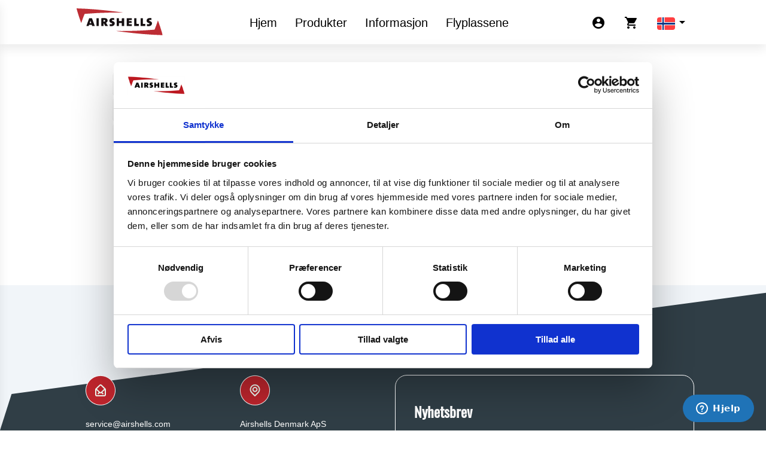

--- FILE ---
content_type: text/html; charset=utf-8
request_url: https://airshells.com/rabatt-reiser-lenger-4-uker
body_size: 8314
content:
<!DOCTYPE html><html dir="ltr" lang="nb-no" prefix="og: http://ogp.me/ns#"><head><meta charset="utf-8"><meta name="viewport" content="width=device-width, initial-scale=1, maximum-scale=5.0"/><base href="https://airshells.com/"><title>Rabatt på reiser som er lenger enn 4 uker</title><link rel="manifest" href="/manifest.json"><meta name="mobile-web-app-capable" content="yes"><meta name="theme-color" content="#bf252d"><meta name="application-name" content="Airshells"><meta name="apple-mobile-web-app-capable" content="yes"><meta name="apple-mobile-web-app-status-bar-style" content="#bf252d"><meta name="apple-mobile-web-app-title" content="Airshells"><meta name="msapplication-TileColor" content="#bf252d"><meta name="SKYPE_TOOLBAR" content="SKYPE_TOOLBAR_PARSER_COMPATIBLE"><meta name="format-detection" content="telephone=no"><meta name="description" content="Hvis du ønsker å leie en Airshell i en lengre tidsperiode må du kontakte vår kundeservice på service@airshells.com.Her kan du skrive hva sla..."><!-- Facebook share --><meta property="og:site_name" content="Airshells"><meta property="og:url" content="http://airshells.com/rabatt-reiser-lenger-4-uker"><meta property="og:type" content="website"><meta property="og:locale" content="no"><meta property="og:title" content="Rabatt på reiser som er lenger enn 4 uker"><meta property="og:description" content="Hvis du ønsker å leie en Airshell i en lengre tidsperiode må du kontakte vår kundeservice på service@airshells.com.Her kan du skrive hva sla..."><meta property="og:image" content="https://res.cloudinary.com/airshells-com/image/fetch/w_600,h_315,c_pad,b_white,q_80,f_auto/https://airshells.com/image/catalog/airshell_logo.png"><meta property="og:image:width" content="600"><meta property="og:image:height" content="315"><link rel="stylesheet" href=
"https://cdnjs.cloudflare.com/ajax/libs/font-awesome/4.7.0/css/font-awesome.min.css"><meta name="facebook-domain-verification" content="flyzw0zhd7nstgnhrit4p37czyesbr" /><!-- Facebook Pixel Code --><script defer>
            !function(f,b,e,v,n,t,s){if(f.fbq)return;n=f.fbq=function(){n.callMethod?
                n.callMethod.apply(n,arguments):n.queue.push(arguments)};if(!f._fbq)f._fbq=n;
                n.push=n;n.loaded=!0;n.version='2.0';n.queue=[];t=b.createElement(e);t.async=!0;
                t.src=v;s=b.getElementsByTagName(e)[0];s.parentNode.insertBefore(t,s)}(window,
                document,'script','https://connect.facebook.net/en_US/fbevents.js');

            fbq('init', '422682719550026');
            fbq('track', 'PageView', {
    page_name: 'Rabatt på reiser som er lenger enn 4 uker', 
    page_category: 'Airshell Page' 
  });
        </script><noscript><img height="1" width="1" alt="fb_view" style="display:none" src="https://www.facebook.com/tr?id=422682719550026&ev=PageView&noscript=1"/></noscript><!-- End Facebook Pixel Code --><script defer>
            window.dataLayer = window.dataLayer || [];

            function gtag() {
                dataLayer.push(arguments);
            }

            gtag('js', new Date());

                        gtag('config','AW-979289845');

        </script><script type="application/ld+json">
	{
		"@context": "http://schema.org",
		"@type": "Organization",
		"name": "Airshells",
		"url": "https://airshells.com/",
				"logo": "https://airshells.com/image/catalog/airshell_logo.png",
				"contactPoint": [
			{
				"@type": "ContactPoint",
				"telephone": "   ",
				"contactType": "sales",
				"areaServed": ["no"]
			}
		]
		    }
        </script><link rel="stylesheet" type="text/css" defer href="assets/main.css?v=221083"><link rel="alternate" href="https://airshells.com/rabat-rejser-over-4-uger" hreflang="da-dk" /><link rel="alternate" hreflang="x-default" href="https://airshells.com/discount-travels-longer-4-weeks" /><link rel="alternate" href="https://airshells.com/discount-travels-longer-4-weeks" hreflang="en-gb" /><link rel="alternate" href="https://airshells.com/rabatt-resor-laengre-4-veckor" hreflang="sv-se" /><link rel="alternate" href="https://airshells.com/rabatt-reiser-lenger-4-uker" hreflang="nb-no" /><link rel="alternate" href="https://airshells.com/discount-travels-longer-4-weeks-de" hreflang="de-de" /><link rel="alternate" href="https://airshells.com/alennusta-nelja-viikkoa-kestavista-matkoista " hreflang="fi-fi" /><link defer href="https://res.cloudinary.com/airshells-com/image/fetch/w_16,h_16,c_pad,b_white,q_80,f_auto/https://airshells.com/image/catalog/favicon_new.png" rel="icon" type="image/png"
                  sizes="16x16" ><link defer href="https://res.cloudinary.com/airshells-com/image/fetch/w_32,h_32,c_pad,b_white,q_80,f_auto/https://airshells.com/image/catalog/favicon_new.png" rel="icon" type="image/png"
                  sizes="32x32" ><link defer href="https://res.cloudinary.com/airshells-com/image/fetch/w_48,h_48,c_pad,b_white,q_80,f_auto/https://airshells.com/image/catalog/favicon_new.png" rel="icon" type="image/png"
                  sizes="48x48" ><link defer href="https://res.cloudinary.com/airshells-com/image/fetch/w_96,h_96,c_pad,b_white,q_80,f_auto/https://airshells.com/image/catalog/favicon_new.png" rel="icon" type="image/png"
                  sizes="96x96" ><link defer href="https://res.cloudinary.com/airshells-com/image/fetch/w_128,h_128,c_pad,b_white,q_80,f_auto/https://airshells.com/image/catalog/favicon_new.png" rel="icon" type="image/png"
                  sizes="128x128" ><link defer href="https://res.cloudinary.com/airshells-com/image/fetch/w_160,h_160,c_pad,b_white,q_80,f_auto/https://airshells.com/image/catalog/favicon_new.png" rel="icon" type="image/png"
                  sizes="160x160" ><link defer href="https://res.cloudinary.com/airshells-com/image/fetch/w_196,h_196,c_pad,b_white,q_80,f_auto/https://airshells.com/image/catalog/favicon_new.png" rel="icon" type="image/png"
                  sizes="196x196" ><link defer href="https://res.cloudinary.com/airshells-com/image/fetch/w_228,h_228,c_pad,b_white,q_80,f_auto/https://airshells.com/image/catalog/favicon_new.png" rel="icon" type="image/png"
                  sizes="228x228" ><link defer href="https://res.cloudinary.com/airshells-com/image/fetch/w_256,h_256,c_pad,b_white,q_80,f_auto/https://airshells.com/image/catalog/favicon_new.png" rel="icon" type="image/png"
                  sizes="256x256" ><link defer href="https://res.cloudinary.com/airshells-com/image/fetch/w_57,h_57,c_pad,b_white,q_80,f_auto/https://airshells.com/image/catalog/favicon_new.png" rel="apple-touch-icon" type="image/png"
                  sizes="57x57" ><link defer href="https://res.cloudinary.com/airshells-com/image/fetch/w_60,h_60,c_pad,b_white,q_80,f_auto/https://airshells.com/image/catalog/favicon_new.png" rel="apple-touch-icon" type="image/png"
                  sizes="60x60" ><link defer href="https://res.cloudinary.com/airshells-com/image/fetch/w_72,h_72,c_pad,b_white,q_80,f_auto/https://airshells.com/image/catalog/favicon_new.png" rel="apple-touch-icon" type="image/png"
                  sizes="72x72" ><link defer href="https://res.cloudinary.com/airshells-com/image/fetch/w_76,h_76,c_pad,b_white,q_80,f_auto/https://airshells.com/image/catalog/favicon_new.png" rel="apple-touch-icon" type="image/png"
                  sizes="76x76" ><link defer href="https://res.cloudinary.com/airshells-com/image/fetch/w_114,h_114,c_pad,b_white,q_80,f_auto/https://airshells.com/image/catalog/favicon_new.png" rel="apple-touch-icon" type="image/png"
                  sizes="114x114" ><link defer href="https://res.cloudinary.com/airshells-com/image/fetch/w_120,h_120,c_pad,b_white,q_80,f_auto/https://airshells.com/image/catalog/favicon_new.png" rel="apple-touch-icon" type="image/png"
                  sizes="120x120" ><link defer href="https://res.cloudinary.com/airshells-com/image/fetch/w_144,h_144,c_pad,b_white,q_80,f_auto/https://airshells.com/image/catalog/favicon_new.png" rel="apple-touch-icon" type="image/png"
                  sizes="144x144" ><link defer href="https://res.cloudinary.com/airshells-com/image/fetch/w_152,h_152,c_pad,b_white,q_80,f_auto/https://airshells.com/image/catalog/favicon_new.png" rel="apple-touch-icon" type="image/png"
                  sizes="152x152" ><link defer href="https://res.cloudinary.com/airshells-com/image/fetch/w_167,h_167,c_pad,b_white,q_80,f_auto/https://airshells.com/image/catalog/favicon_new.png" rel="apple-touch-icon" type="image/png"
                  sizes="167x167" ><link defer href="https://res.cloudinary.com/airshells-com/image/fetch/w_180,h_180,c_pad,b_white,q_80,f_auto/https://airshells.com/image/catalog/favicon_new.png" rel="apple-touch-icon" type="image/png"
                  sizes="180x180" ><link defer href="https://airshells.com/rabatt-reiser-lenger-4-uker" rel="canonical" ><!--[if lt IE 9]><script async src="//cdnjs.cloudflare.com/ajax/libs/html5shiv/3.7.3/html5shiv.min.js"></script><![endif]--><script id="Cookiebot" src="https://consent.cookiebot.com/uc.js" data-cbid="ed8fb937-2bcd-4218-b146-db3b812fdf20" type="text/javascript" async></script><style>
          .invalid {
            border: 1px solid red !important;
          }
          @media screen and (min-width: 993px) {
            .home_menu_item {
                margin-left: 11rem;
            }
          }
          
        </style><link rel="preload" as="image" href="/assets/svg/airshells_logo_white.svg" /><link rel="preload" as="image" href="catalog/language/en-gb/en-gb-3.png" /><link rel="preload" href="/assets/fonts/Oswald-Regular.woff" as="font" type="font/woff" crossorigin="anonymous"><link rel="preload" href="/assets/fonts/material-icons/MaterialIcons-Regular.woff2" as="font" type="font/woff" crossorigin="anonymous"><link rel="preconnect" href="https://fonts.googleapis.com"><link rel="preconnect" href="https://fonts.gstatic.com" crossorigin><link rel="preload" href="https://fonts.googleapis.com/css2?family=Geist:wght@100..900&display=swap" rel="stylesheet"></head><body><!-- Google tag (gtag.js) --><script defer src="https://www.googletagmanager.com/gtag/js?id=G-50HMPSDXZ4"></script><script>
   window.dataLayer = window.dataLayer || [];
   function gtag(){dataLayer.push(arguments);}
   gtag('js', new Date());
 
   gtag('config', 'G-50HMPSDXZ4');
 </script><header class="href-underline"><div class="row"><div id="fixed-nav-wrapper"><ul id="dropdown-nav-top" class="dropdown-content z-depth-5" itemscope itemtype="http://www.schema.org/SiteNavigationElement"><li><a class="waves-effect" href="https://airshells.com/airshell-poser" itemprop="url"><span
                            itemprop="name">Airshells bagasjebeskyttelsesposer</span></a></li><li class="divider"></li></ul><nav id="header-navigation" class="pin-top"><div class="nav-wrapper container"><ul id="nav-mobile" class="center"><li><a href="/" class="brand-logo img-responsive"><img class="airshell-logo" src="assets/svg/airshells_logo.svg" alt="Airshells" width="144" height="45" style="width: auto;"></a></li><li class="lg-menu hide-on-large-only" style="float:left;"><a href="#burger-menu" data-target="slide-out" id="btn-side-menu" class="sidenav-trigger hide-on-large-only waves-effect waves-light" data-ol-has-click-handler=""><i class="material-icons black-text">menu</i></a></li><li class="lg-menu hide-on-med-and-down home_menu_item"><a class="waves-effect waves-light" href="">
                                Hjem                            </a></li><li class="lg-menu hide-on-med-and-down"><a class="waves-effect waves-light" href="https://airshells.com/airshell-poser">
                                Produkter                            </a></li><li class="lg-menu hide-on-med-and-down"><a class="waves-effect waves-light" href="https://airshells.com/hvordan-airshells-fungerer">Informasjon</a></li><li class="lg-menu hide-on-med-and-down"><a class="waves-effect waves-light" href="/product/airport">Flyplassene</a></li><li class="right"><a href="#modal-language" class="header-language-btn modal-trigger waves-effect waves-light" rel="nofollow" data-position="bottom" data-tooltip="Choose language" style="display: inline;padding: 0;margin-left: 15px;"><img src="catalog/language/no-nb/no-nb-3.png" alt="Language" title="Language" width="30" height="21" style="border-radius: 4px;"/><i class="material-icons right" style="margin: 0;">arrow_drop_down</i></a></li><li class="right"><button type="button" id="menu-cart" onclick="window.location = '/checkout/cart'" class="hide-on-med-and-down btn waves-effect waves-light" style="color:#000;"><i class="material-icons text-darken-4 ">shopping_cart</i><small style="display: none;color:#000;left:-6px;top: 25px;" class="btn-floating z-depth-1 cart-total" ></small></button></li><li class="right"><a id="dropdown-lk" class="hide-on-med-and-down dropdown-trigger waves-effect waves-light" href="https://airshells.com/account/edit"
                               data-target="dropdown-top-lk" rel="nofollow"><i class="material-icons text-darken-4">account_circle</i></a><ul id="dropdown-top-lk" class="dropdown-content"><li class="divider"></li><li><a class="waves-effect" href="https://airshells.com/account/login" rel="nofollow"><i class="material-icons text-darken-4">input</i>Logg inn</a></li></ul></li><li><ul class="right"></ul></li></ul></div></nav></div></div><ul id="slide-out" class="sidenav"><li class="progress"><div class="indeterminate"></div></li></ul></header><div id="modal-language" class="modal"><div class="modal-content"><i class="material-icons modal-action modal-close waves-effect waves-circle close-icon">close</i><h4>Spr&aring;k</h4><form action="https://airshells.com/common/language/language" method="post" enctype="multipart/form-data" id="form-language"><ul><li><label for="da-dk"><img width="20" height="13" src="catalog/language/da-dk/da-dk-3.png"
                             alt="Danish" title="Danish"/><input data-lang-href="https://airshells.com/rabat-rejser-over-4-uger" id="da-dk" class="with-gap language-select" type="radio"
                               name="da-dk"><span>Danish</span></label></li><li><label for="en-gb"><img width="20" height="13" src="catalog/language/en-gb/en-gb-3.png"
                             alt="English" title="English"/><input data-lang-href="https://airshells.com/discount-travels-longer-4-weeks" id="en-gb" class="with-gap language-select" type="radio"
                               name="en-gb"><span>English</span></label></li><li><label for="sv-SE"><img width="20" height="13" src="catalog/language/sv-SE/sv-SE-3.png"
                             alt="Swedish" title="Swedish"/><input data-lang-href="https://airshells.com/rabatt-resor-laengre-4-veckor" id="sv-SE" class="with-gap language-select" type="radio"
                               name="sv-SE"><span>Swedish</span></label></li><li><label for="no-nb"><img width="20" height="13" src="catalog/language/no-nb/no-nb-3.png"
                             alt="Norwegian" title="Norwegian"/><input data-lang-href="https://airshells.com/rabatt-reiser-lenger-4-uker" id="no-nb" class="with-gap language-select" type="radio"
                               name="no-nb" checked="checked"><span>Norwegian</span></label></li><li><label for="de-de"><img width="20" height="13" src="catalog/language/de-de/de-de-3.png"
                             alt="German" title="German"/><input data-lang-href="https://airshells.com/discount-travels-longer-4-weeks-de" id="de-de" class="with-gap language-select" type="radio"
                               name="de-de"><span>German</span></label></li><li><label for="nl-nl"><img width="20" height="13" src="catalog/language/nl-nl/nl-nl-3.png"
                             alt="Dutch" title="Dutch"/><input data-lang-href="https://airshells.com/index.php?route=information/information&amp;information_id=15" id="nl-nl" class="with-gap language-select" type="radio"
                               name="nl-nl"><span>Dutch</span></label></li><li><label for="fi-fi"><img width="20" height="13" src="catalog/language/fi-fi/fi-fi-3.png"
                             alt="Finnish" title="Finnish"/><input data-lang-href="https://airshells.com/alennusta-nelja-viikkoa-kestavista-matkoista " id="fi-fi" class="with-gap language-select" type="radio"
                               name="fi-fi"><span>Finnish</span></label></li></ul><input type="hidden" name="code" value=""><input type="hidden" name="redirect" value="https://airshells.com/rabatt-reiser-lenger-4-uker"></form><script>
        document.addEventListener("DOMContentLoaded", function (event) {
            $('#form-language .language-select').on('click', function (e) {
                e.preventDefault();
                $('#form-language input[name=\'code\']').val($(this).attr('id'));
                $('#form-language').submit();
                return;
                var lang_href = $(this).data('lang-href');
                if(lang_href && lang_href != ""){
                    window.location.replace(lang_href);
                }else{
                    $('#form-language input[name=\'code\']').val($(this).attr('id'));
                    $('#form-language').submit();
                }
            });
        });
    </script><div class="hide"><i class="material-icons modal-action modal-close waves-effect waves-circle close-icon">close</i><h4>Valuta</h4><form action="https://airshells.com/common/currency/currency" method="post" enctype="multipart/form-data" id="form-currency"><ul><li><label for="DKK"><input id="DKK" class="with-gap currency-select" type="radio"
                                   name="DKK" checked="checked"><span> kr Danske Kroner</span></label></li><li><label for="EUR"><input id="EUR" class="with-gap currency-select" type="radio"
                                   name="EUR"><span>€  Euro</span></label></li><li><label for="NOK"><input id="NOK" class="with-gap currency-select" type="radio"
                                   name="NOK"><span> kr Norske Kroner</span></label></li><li><label for="SEK"><input id="SEK" class="with-gap currency-select" type="radio"
                                   name="SEK"><span> kr Svensk Kroner</span></label></li></ul><input type="hidden" name="code" value=""><input type="hidden" name="redirect" value="https://airshells.com/rabatt-reiser-lenger-4-uker"></form><script>
        document.addEventListener("DOMContentLoaded", function (event) {
            $('#form-currency .currency-select').on('click', function (e) {
                e.preventDefault();
                $('#form-currency input[name=\'code\']').val($(this).attr('name'));
                $('#form-currency').submit();
            });
        });
    </script></div></div></div>
<script type="application/ld+json">
        {
            "@context": "http://schema.org",
            "@type": "BreadcrumbList",
            "itemListElement": [
                                                {
                        "@type": "ListItem",
                        "position":"1",
                        "item": {
                            "@id": "https://airshells.com/",
                            "name": "Airshells.com"
                        }
                    },
                                                                     {
                            "@type": "ListItem",
                            "position":"2",
                            "item": {
                                "@id": "https://airshells.com/rabatt-reiser-lenger-4-uker",
                                "name": "Rabatt på reiser som er lenger enn 4 uker"
                            }
                        }
                                            ]
        }
    </script><main><div id="info-page" class="container"><div class="row"><div class="col s12 clean-text"><ul class="collapsible mt3"><li class="active"><div class="collapsible-body" style="display: block;"><div class="collection href-underline tabs-container "><a data-id="4" href="https://airshells.com/hvordan-airshells-fungerer" class="tab info-link collection-item black-text text-darken-4">Hvordan Airshells fungerer</a><a data-id="8" href="https://airshells.com/hvordan-bestille" class="tab info-link collection-item black-text text-darken-4">Hvordan bestille</a><a data-id="12" href="https://airshells.com/hvordan-pakke-tingene-dine" class="tab info-link collection-item black-text text-darken-4">Hvordan pakke tingene dine</a><a data-id="10" href="https://airshells.com/hvordan-hente-og-levere-airshell" class="tab info-link collection-item black-text text-darken-4">Hvordan hente og levere Airshell</a><a data-id="16" href="https://airshells.com/oppbevaring-bestilling-en-vei" class="tab info-link collection-item black-text text-darken-4">Oppbevaring på flyplasser / bestilling én vei</a><a data-id="15" href="https://airshells.com/rabatt-reiser-lenger-4-uker" class="tab info-link collection-item black-text text-darken-4">Rabatt på reiser som er lenger enn 4 uker</a><a data-id="20" href="https://airshells.com/airshells-historien-no" class="tab info-link collection-item black-text text-darken-4">Historien bak Airshells</a><a data-id="5" href="https://airshells.com/handelsbetingelser" class="tab info-link collection-item black-text text-darken-4">Handelsbetingelser – Airshells.com</a><a data-id="17" href="https://airshells.com/airshells-retningslinjer-for-personvern" class="tab info-link collection-item black-text text-darken-4"> Retningslinjer for Personvern</a><a data-id="23" href="https://airshells.com/index.php?route=information/information&amp;information_id=23" class="tab info-link collection-item black-text text-darken-4">Forsikringsvilkår</a></div></div></li></ul><style>
.tabs-container {
        display: flex;
        flex-wrap: wrap;
        gap: 10px;
        margin-bottom: 20px;
      }
.tab {
        padding: 10px 16px;
        border-radius: 8px;
        background-color: #f7f7f7 !important;
        font-size: 14px;
        font-weight: bold;
        color: black;
        cursor: pointer;
        transition: background-color 0.3s ease, color 0.3s ease;
      }

      .tab:hover {
        background-color: #e0e0e0;
      }

      a.tab.info-link.collection-item.white-text.bg-maroon {
        background-color: #b22222 !important;
        color: white;
      }
</style><h1 id="info-header" class="brand-text">Rabatt på reiser som er lenger enn 4 uker</h1><div class="card-panel z-depth-0 text-justify" id="information-description"><p>Hvis du ønsker å leie en Airshell i en lengre tidsperiode må du kontakte vår kundeservice på <a href="mailto:service@airshells.com">service@airshells.com</a>.<br><br>Her kan du skrive hva slags Airshell du trenger, og hvor lenge. Vi vil gi deg et tilbud og hjelpe deg med din bestilling.</p></div></div></div></div></main><script type="text/javascript">
		document.addEventListener('DOMContentLoaded', function () {
			$(document).ready(function () {
				$(".info-link").each(function() {
					if($(this).data("id") == 15){
						$(this).removeClass("black-text").removeClass("text-darken-4").css("color","#bf252d").css("font-weight","bold");
                        $(this).addClass("white-text").addClass("bg-maroon");
					}
				});
				if ($(window).width() < 960) {
					$('html, body').animate({
						scrollTop: $("#info-header").offset().top - 74
					}, 500);
				}
			});
		});
	</script><footer class="page-footer blue-grey darken-3 grey-text text-lighten-3"><!--<img class="width-max lazyload footer-banner" data-src="/assets/svg/footer_Shape.svg"
      alt="Footer Clouds" loading="lazy">--><div class="container_outer" style="
      color: #fff !important;
      background-image: url('/assets/svg/footer_Shape.svg');
      background-repeat: no-repeat;
      background-size: cover;
      background-position: center;"><div class="container_inner"><div class="row" id="footer_upper_sections" style="display: flex; gap: 2rem;"><div class="col s12"><div class="col s6"><div class="row center-mobile"><section class="col s12 mb2"><img src="[data-uri]" data-src="/assets/image/icons/Mail_icon.png" async class="lazyload responsive-img" alt="Mail"><ul><li style="font-size:14px;margin-top: 15px;cursor: default !important;"><span class="white-text">service@airshells.com</span></li></ul></section><section class="col s12"><img src="[data-uri]" data-src="/assets/image/icons/Social_icon.png" async class="lazyload responsive-img" alt="Socials"><ul><li style="margin-top: 15px;"><a href="https://www.facebook.com/Airshells" aria-label="Airshell Facebook" target="_blank" class="white-text"><i class="fa fa-facebook" aria-hidden="true"></i></a><a href="https://www.instagram.com/airshells/" aria-label="Airshell Instagram" target="_blank" class="white-text ml1"><i class="fa fa-instagram" aria-hidden="true"></i></a></li></ul></section></div></div><div class="col s6"><div class="row center-mobile"><section class="col s12"><img src="[data-uri]" data-src="/assets/image/icons/Map_icon.png" async class="lazyload responsive-img" alt="Mail"><ul><li style="font-size:14px;margin-top: 15px;cursor: default !important;">Airshells Denmark ApS<br />Kronprinsessegade 46E<br />1306 København K, Denmark<br />CVR: 29137846</li></ul></section></div></div></div><div class="col s12 m6 newsletter_form_footer"><!-- Newsletter form --><section class="col s12"><h2 class="text-bold" style="padding-bottom: 35px;">Nyhetsbrev</h2><p></p><div class="input-field"><input id="newsletter_email" type="email" name="email" class="validate white" style="height:39px;" placeholder="Skriv inn e-posten din" required><label for="newsletter_email" style="top: 0;">Skriv inn e-postadressen din her</label></div><p><label><input type="checkbox" id="newsletter_checkbox" class="filled-in"><span style="margin-left: 8px;">Jeg vil gjerne motta Airshells nyhetsbrev med nyheter, tips og triks, gode tilbud og informasjon om produktene våre. Samtykke kan tilbakekalles når som helst ved å klikke på avmeldingslenken i nyhetsbrevet vårt. Les mer i <a target="_blank" href="/airshells-retningslinjer-for-personvern" class="white-text" style="text-decoration: underline;">personvernerklæringen</a> vår.</span></label></p><button id="subscribeButton" type="button" class="btn waves-effect waves-light" id="subscribeButton">Registrer meg nå</button><div class="error_message"></div></section></div></div></div></div><div class="footer-copyright" style="background-image: url(/assets/svg/footer_bottom.svg);background-repeat: no-repeat;background-position-y: bottom;background-position-x: left;"><div class="container pt1" style="margin:auto;"><div class="row mb0"><div class="col s12 m5 l4 payment-options right-align pl0 pr0 pb1"></div><div class="col s12 center-align pl0 pr0 pb1"><a href="/" class="brand-logo img-responsive"><img class="airshell-logo lazyload"  src="[data-uri]" data-src="assets/svg/airshells_logo_white_text.svg" alt="Airshells" width="144" height="45" style="width: auto;"></a><div>Bag, Fly, Enjoy</div></div><div class="col s12 m5 l4 payment-options right-align pl0 pr0 pb1"></div></div><div class="row mb0" id="footer_menus" style="display:flex;flex-wrap:wrap;gap:12px"><div class="col right-mobile" ><a class="grey-text text-lighten-3" href="">
               Hjem               </a></div><div class="col left-mobile"><a class="grey-text text-lighten-3" href="https://airshells.com/airshell-poser">
               Produkter               </a></div><div class="col left-mobile"><a class="grey-text text-lighten-3" href="https://airshells.com/hvordan-airshells-fungerer">Informasjon</a></div><div class="col left-mobile"><a class="grey-text text-lighten-3" href="/product/airport">Flyplassene</a></div><div class="col left-mobile"><a class="grey-text text-lighten-3" href="https://airshells.com/account/edit">Min Konto</a></div><div class="col left-mobile"><a class="grey-text text-lighten-3" href="https://airshells.com/account/order">Ordre historikk</a></div></div><div class="mb0" style="
            display: flex;
            flex-wrap: wrap; 
            justify-content: space-between;
            padding: 40px 10px 20px 10px;
            "><div class="col left-mobile footerLinks"><a rel="nofollow noopener" class="grey-text text-lighten-3" href="/agents">Airport Login (Agents only)</a></div><div class="col left-mobile footerLinks"><a class="grey-text text-lighten-3"
                  href="https://airshells.com/hvordan-airshells-fungerer">Hvordan Airshells fungerer</a></div><div class="col left-mobile footerLinks"><a class="grey-text text-lighten-3"
                  href="https://airshells.com/handelsbetingelser">Handelsbetingelser – Airshells.com</a></div></div><!--<hr style="margin-bottom: 20px;">--><div class="row mb0" style="border-top: 1px solid rgba(255, 255, 255, 0.30);padding-top: 30px;"><div class="col s12 m3 l4 pb1 center-mobile"><div class="row"><a class="pt1 pr1" href="/?lang=1" title="Danish"><img loading="lazy" width="30" height="24" src="catalog/language/da-dk/da-dk-3.png" style="border-radius: 5px;" alt="Danish" title="Danish" /></a><a class="pt1 pr1" href="/?lang=2" title="English"><img loading="lazy" width="30" height="24" src="catalog/language/en-gb/en-gb-3.png" style="border-radius: 5px;" alt="English" title="English" /></a><a class="pt1 pr1" href="/?lang=3" title="Swedish"><img loading="lazy" width="30" height="24" src="catalog/language/sv-SE/sv-SE-3.png" style="border-radius: 5px;" alt="Swedish" title="Swedish" /></a><a class="pt1 pr1" href="/?lang=4" title="Norwegian"><img loading="lazy" width="30" height="24" src="catalog/language/no-nb/no-nb-3.png" style="border-radius: 5px;" alt="Norwegian" title="Norwegian" /></a><a class="pt1 pr1" href="/?lang=9" title="German"><img loading="lazy" width="30" height="24" src="catalog/language/de-de/de-de-3.png" style="border-radius: 5px;" alt="German" title="German" /></a><a class="pt1 pr1" href="/?lang=5" title="Dutch"><img loading="lazy" width="30" height="24" src="catalog/language/nl-nl/nl-nl-3.png" style="border-radius: 5px;" alt="Dutch" title="Dutch" /></a><a class="pt1 pr1" href="/?lang=7" title="Finnish"><img loading="lazy" width="30" height="24" src="catalog/language/fi-fi/fi-fi-3.png" style="border-radius: 5px;" alt="Finnish" title="Finnish" /></a></div></div><div class="col s12 m4 l4 text-center pb1 center-mobile" style="text-align: center;">
               © 2026 Airshells
               <div style="display: none">live</div></div><div class="col s12 m5 l4 payment-options right-align pl0 pr0 pb1"><img class="responsive-img" src="assets/svg/payment/dankort-logo.svg" title="Dankort" loading="lazy" height="32" width="32" /><img class="responsive-img" src="assets/svg/payment/mastercards.svg" title="Mastercard" loading="lazy" height="32" width="45" style="
                  margin-left: 16px;
                  "/><img class="responsive-img" src="assets/image/visa.png" title="Visa" loading="lazy" style="margin-left: 16px;height: 24px;align-self: center;"/><img class="responsive-img" src="assets/image/visa-electron.png" title="Visa Electron" loading="lazy" style="margin-left: 16px;height: 16px;align-self: center;"; /></div></div></div></div></footer><input type="hidden" id="acceptTermsValidation" value="Vennligst aksepter vilkårene"><input type="hidden" id="validEmail" value="Vennligst skriv inn en gyldig e-postadresse."><input type="hidden" id="newsletterSuccess" value="Du har nå meldt deg på vårt nyhetsbrev."><input type="hidden" id="emailalreadyexists" value="E-posten er allerede abonnert."><button type="button" id="back-to-top"
            class="btn-floating btn-large scale-transition scale-out z-depth-4 waves-effect waves-light brand"><i class="material-icons white-text">keyboard_arrow_up</i></button><script defer src="assets/main.min.js?v=465289"></script><script defer>
        document.addEventListener('DOMContentLoaded', function () {
            var elems = document.querySelectorAll('.fixed-action-btn');
            var instances = M.FloatingActionButton.init(elems, {
                direction: 'left',
                hoverEnabled: false
            });
        });
            </script><style>
    .newsletter_form_footer input#newsletter_email {
        color: #000;
    }
    .col.s12.m6.newsletter_form_footer {
        border: 1px solid;
        border-radius: 20px;
        padding: 20px;
        width:100%;
        max-width: 500px;
    }
    .newsletter_form_footer .subscription-message.success {
        border: 1px solid;
        padding: 6px;
        margin-top: 10px;
        background: green;
        color: #fff;
    }
    .newsletter_form_footer .error_message.toast-warning {
        margin-top: 12px;
        display: flex;
        align-items: center;
        padding: 6px;
        font-size: 14px;
        min-height: 50px;
    }
    .newsletter_form_footer .error_message.toast-warning.toast-success {
        background: green;
        color: #fff;
        padding: 6px;
    }
    .newsletter_form_footer .error_message.toast-success {
        background: green;
        color: #fff;
        padding: 6px;
        margin-top: 10px;
    }
    .newsletter_form_footer .subscription-message.danger {
        padding: 6px;
        margin-top: 10px;
        background: rgba(255,199,65,0.95);
        color: #000;
    }
    .newsletter_form_footer label.active {
        margin-top: -5px;
    }
    .newsletter_form_footer h2.text-bold.center {
        margin-bottom: 30px;
    }
    button#subscribeButton {
        vertical-align: bottom;
    }
    .newsletter_form_footer input[type=email].valid {
        margin-top: 10px;
    }
    .container_outer{
      padding: 4rem 8rem;
    }

    .container_inner {
      padding-top: 6rem;
      margin: 0 auto;
    }

   @media (max-width: 600px) {
      #subscribeButton {
         width: 100%;
      }
   }
   @media (min-width: 1440px) {
      .container_inner {
         width: 80%;
      }
   }

   @media (min-width: 2400px) {
      .container_inner {
         width: 60%;
      }
   }

    .payment-options {
      display: flex;
      justify-content: center;
    }

    .footerLinks {
      flex: 1 1 calc(33.33% - 16px);
      box-sizing: border-box;
      text-align: center;
      padding: 16px;
   }

   @media (max-width: 768px) {
      .footerLinks:first-child {
      flex: 1 1 100%; 
      max-width: 100%;
   }

   .footerLinks:nth-child(2), .footerLinks:nth-child(3) {
      flex: 1 1 calc(50% - 16px);
      max-width: calc(50% - 16px);
   }
   }

   @media only screen and (min-width: 2000px) {
      .container_outer{
         background-position: bottom !important;
        }
   }

    @media only screen and (max-width: 600px) {
        .col.s12.m4.newsletter_form_footer {
            border: none;
        }
        .container_outer{
            padding:0rem;
        }
    }
    @media only screen and (max-width: 500px) {
      .newsletter_form_footer {
         max-width: 90% !important;
         min-width: 90% !important;
         width: 90% !important;
         margin: auto;
      }
    }
    @media only screen and (max-width: 768px) {
         #footer_upper_sections{
            flex-direction: column;
        }
    }
    span i {
    margin-right: 10px;
}
div#footer_menus {
    display: flex;
    justify-content: center;
    gap: 3rem;
}
div#footer_menus > div {
    text-align: center;
    margin: 0;
}
    </style><script src="catalog/view/theme/assets/js/newsletter.js?v=465289" defer></script><!-- Start of airshells Zendesk Widget script --><script defer id="ze-snippet" src="https://static.zdassets.com/ekr/snippet.js?key=2e1889f5-3dba-4fcb-86cd-a492a78fdbe5"></script><script>
            window.addEventListener('DOMContentLoaded', (event) => {
                zE(function() {zE.setLocale('no');});
            });
        </script><!-- End of airshells Zendesk Widget script --></body></html>

--- FILE ---
content_type: text/css
request_url: https://airshells.com/assets/main.css?v=221083
body_size: 35334
content:
@import url('https://fonts.googleapis.com/css?family=Roboto&display=swap');.materialize-red {background-color: #e51c23 !important;}.materialize-red-text {color: #e51c23 !important;}.materialize-red.lighten-5 {background-color: #fdeaeb !important;}.materialize-red-text.text-lighten-5 {color: #fdeaeb !important;}.materialize-red.lighten-4 {background-color: #f8c1c3 !important;}.materialize-red-text.text-lighten-4 {color: #f8c1c3 !important;}.materialize-red.lighten-3 {background-color: #f3989b !important;}.materialize-red-text.text-lighten-3 {color: #f3989b !important;}.materialize-red.lighten-2 {background-color: #ee6e73 !important;}.materialize-red-text.text-lighten-2 {color: #ee6e73 !important;}.materialize-red.lighten-1 {background-color: #ea454b !important;}.materialize-red-text.text-lighten-1 {color: #ea454b !important;}.materialize-red.darken-1 {background-color: #d0181e !important;}.materialize-red-text.text-darken-1 {color: #d0181e !important;}.materialize-red.darken-2 {background-color: #b9151b !important;}.materialize-red-text.text-darken-2 {color: #b9151b !important;}.materialize-red.darken-3 {background-color: #a21318 !important;}.materialize-red-text.text-darken-3 {color: #a21318 !important;}.materialize-red.darken-4 {background-color: #8b1014 !important;}.materialize-red-text.text-darken-4 {color: #8b1014 !important;}.red {background-color: #f44336 !important;}.red-text {color: #f44336 !important;}.red.lighten-5 {background-color: #ffebee !important;}.red-text.text-lighten-5 {color: #ffebee !important;}.red.lighten-4 {background-color: #ffcdd2 !important;}.red-text.text-lighten-4 {color: #ffcdd2 !important;}.red.lighten-3 {background-color: #ef9a9a !important;}.red-text.text-lighten-3 {color: #ef9a9a !important;}.red.lighten-2 {background-color: #e57373 !important;}.red-text.text-lighten-2 {color: #e57373 !important;}.red.lighten-1 {background-color: #ef5350 !important;}.red-text.text-lighten-1 {color: #ef5350 !important;}.red.darken-1 {background-color: #e53935 !important;}.red-text.text-darken-1 {color: #e53935 !important;}.red.darken-2 {background-color: #d32f2f !important;}.red-text.text-darken-2 {color: #d32f2f !important;}.red.darken-3 {background-color: #c62828 !important;}.red-text.text-darken-3 {color: #c62828 !important;}.red.darken-4 {background-color: #b71c1c !important;}.red-text.text-darken-4 {color: #b71c1c !important;}.red.accent-1 {background-color: #ff8a80 !important;}.red-text.text-accent-1 {color: #ff8a80 !important;}.red.accent-2 {background-color: #ff5252 !important;}.red-text.text-accent-2 {color: #ff5252 !important;}.red.accent-3 {background-color: #ff1744 !important;}.red-text.text-accent-3 {color: #ff1744 !important;}.red.accent-4 {background-color: #d50000 !important;}.red-text.text-accent-4 {color: #d50000 !important;}.pink {background-color: #e91e63 !important;}.pink-text {color: #e91e63 !important;}.pink.lighten-5 {background-color: #fce4ec !important;}.pink-text.text-lighten-5 {color: #fce4ec !important;}.pink.lighten-4 {background-color: #f8bbd0 !important;}.pink-text.text-lighten-4 {color: #f8bbd0 !important;}.pink.lighten-3 {background-color: #f48fb1 !important;}.pink-text.text-lighten-3 {color: #f48fb1 !important;}.pink.lighten-2 {background-color: #f06292 !important;}.pink-text.text-lighten-2 {color: #f06292 !important;}.pink.lighten-1 {background-color: #ec407a !important;}.pink-text.text-lighten-1 {color: #ec407a !important;}.pink.darken-1 {background-color: #d81b60 !important;}.pink-text.text-darken-1 {color: #d81b60 !important;}.pink.darken-2 {background-color: #c2185b !important;}.pink-text.text-darken-2 {color: #c2185b !important;}.pink.darken-3 {background-color: #ad1457 !important;}.pink-text.text-darken-3 {color: #ad1457 !important;}.pink.darken-4 {background-color: #880e4f !important;}.pink-text.text-darken-4 {color: #880e4f !important;}.pink.accent-1 {background-color: #ff80ab !important;}.pink-text.text-accent-1 {color: #ff80ab !important;}.pink.accent-2 {background-color: #ff4081 !important;}.pink-text.text-accent-2 {color: #ff4081 !important;}.pink.accent-3 {background-color: #f50057 !important;}.pink-text.text-accent-3 {color: #f50057 !important;}.pink.accent-4 {background-color: #c51162 !important;}.pink-text.text-accent-4 {color: #c51162 !important;}.purple {background-color: #9c27b0 !important;}.purple-text {color: #9c27b0 !important;}.purple.lighten-5 {background-color: #f3e5f5 !important;}.purple-text.text-lighten-5 {color: #f3e5f5 !important;}.purple.lighten-4 {background-color: #e1bee7 !important;}.purple-text.text-lighten-4 {color: #e1bee7 !important;}.purple.lighten-3 {background-color: #ce93d8 !important;}.purple-text.text-lighten-3 {color: #ce93d8 !important;}.purple.lighten-2 {background-color: #ba68c8 !important;}.purple-text.text-lighten-2 {color: #ba68c8 !important;}.purple.lighten-1 {background-color: #ab47bc !important;}.purple-text.text-lighten-1 {color: #ab47bc !important;}.purple.darken-1 {background-color: #8e24aa !important;}.purple-text.text-darken-1 {color: #8e24aa !important;}.purple.darken-2 {background-color: #7b1fa2 !important;}.purple-text.text-darken-2 {color: #7b1fa2 !important;}.purple.darken-3 {background-color: #6a1b9a !important;}.purple-text.text-darken-3 {color: #6a1b9a !important;}.purple.darken-4 {background-color: #4a148c !important;}.purple-text.text-darken-4 {color: #4a148c !important;}.purple.accent-1 {background-color: #ea80fc !important;}.purple-text.text-accent-1 {color: #ea80fc !important;}.purple.accent-2 {background-color: #e040fb !important;}.purple-text.text-accent-2 {color: #e040fb !important;}.purple.accent-3 {background-color: #d500f9 !important;}.purple-text.text-accent-3 {color: #d500f9 !important;}.purple.accent-4 {background-color: #aa00ff !important;}.purple-text.text-accent-4 {color: #aa00ff !important;}.deep-purple {background-color: #673ab7 !important;}.deep-purple-text {color: #673ab7 !important;}.deep-purple.lighten-5 {background-color: #ede7f6 !important;}.deep-purple-text.text-lighten-5 {color: #ede7f6 !important;}.deep-purple.lighten-4 {background-color: #d1c4e9 !important;}.deep-purple-text.text-lighten-4 {color: #d1c4e9 !important;}.deep-purple.lighten-3 {background-color: #b39ddb !important;}.deep-purple-text.text-lighten-3 {color: #b39ddb !important;}.deep-purple.lighten-2 {background-color: #9575cd !important;}.deep-purple-text.text-lighten-2 {color: #9575cd !important;}.deep-purple.lighten-1 {background-color: #7e57c2 !important;}.deep-purple-text.text-lighten-1 {color: #7e57c2 !important;}.deep-purple.darken-1 {background-color: #5e35b1 !important;}.deep-purple-text.text-darken-1 {color: #5e35b1 !important;}.deep-purple.darken-2 {background-color: #512da8 !important;}.deep-purple-text.text-darken-2 {color: #512da8 !important;}.deep-purple.darken-3 {background-color: #4527a0 !important;}.deep-purple-text.text-darken-3 {color: #4527a0 !important;}.deep-purple.darken-4 {background-color: #311b92 !important;}.deep-purple-text.text-darken-4 {color: #311b92 !important;}.deep-purple.accent-1 {background-color: #b388ff !important;}.deep-purple-text.text-accent-1 {color: #b388ff !important;}.deep-purple.accent-2 {background-color: #7c4dff !important;}.deep-purple-text.text-accent-2 {color: #7c4dff !important;}.deep-purple.accent-3 {background-color: #651fff !important;}.deep-purple-text.text-accent-3 {color: #651fff !important;}.deep-purple.accent-4 {background-color: #6200ea !important;}.deep-purple-text.text-accent-4 {color: #6200ea !important;}.indigo {background-color: #3f51b5 !important;}.indigo-text {color: #3f51b5 !important;}.indigo.lighten-5 {background-color: #e8eaf6 !important;}.indigo-text.text-lighten-5 {color: #e8eaf6 !important;}.indigo.lighten-4 {background-color: #c5cae9 !important;}.indigo-text.text-lighten-4 {color: #c5cae9 !important;}.indigo.lighten-3 {background-color: #9fa8da !important;}.indigo-text.text-lighten-3 {color: #9fa8da !important;}.indigo.lighten-2 {background-color: #7986cb !important;}.indigo-text.text-lighten-2 {color: #7986cb !important;}.indigo.lighten-1 {background-color: #5c6bc0 !important;}.indigo-text.text-lighten-1 {color: #5c6bc0 !important;}.indigo.darken-1 {background-color: #3949ab !important;}.indigo-text.text-darken-1 {color: #3949ab !important;}.indigo.darken-2 {background-color: #303f9f !important;}.indigo-text.text-darken-2 {color: #303f9f !important;}.indigo.darken-3 {background-color: #283593 !important;}.indigo-text.text-darken-3 {color: #283593 !important;}.indigo.darken-4 {background-color: #1a237e !important;}.indigo-text.text-darken-4 {color: #1a237e !important;}.indigo.accent-1 {background-color: #8c9eff !important;}.indigo-text.text-accent-1 {color: #8c9eff !important;}.indigo.accent-2 {background-color: #536dfe !important;}.indigo-text.text-accent-2 {color: #536dfe !important;}.indigo.accent-3 {background-color: #3d5afe !important;}.indigo-text.text-accent-3 {color: #3d5afe !important;}.indigo.accent-4 {background-color: #304ffe !important;}.indigo-text.text-accent-4 {color: #304ffe !important;}.blue {background-color: #2196f3 !important;}.blue-text {color: #2196f3 !important;}.blue.lighten-5 {background-color: #e3f2fd !important;}.blue-text.text-lighten-5 {color: #e3f2fd !important;}.blue.lighten-4 {background-color: #bbdefb !important;}.blue-text.text-lighten-4 {color: #bbdefb !important;}.blue.lighten-3 {background-color: #90caf9 !important;}.blue-text.text-lighten-3 {color: #90caf9 !important;}.blue.lighten-2 {background-color: #64b5f6 !important;}.blue-text.text-lighten-2 {color: #64b5f6 !important;}.blue.lighten-1 {background-color: #42a5f5 !important;}.blue-text.text-lighten-1 {color: #42a5f5 !important;}.blue.darken-1 {background-color: #1e88e5 !important;}.blue-text.text-darken-1 {color: #1e88e5 !important;}.blue.darken-2 {background-color: #1976d2 !important;}.blue-text.text-darken-2 {color: #1976d2 !important;}.blue.darken-3 {background-color: #1565c0 !important;}.blue-text.text-darken-3 {color: #1565c0 !important;}
.blue.darken-4 {background-color: #0d47a1 !important;}.blue-text.text-darken-4 {color: #0d47a1 !important;}.blue.accent-1 {background-color: #82b1ff !important;}.blue-text.text-accent-1 {color: #82b1ff !important;}.blue.accent-2 {background-color: #448aff !important;}.blue-text.text-accent-2 {color: #448aff !important;}.blue.accent-3 {background-color: #2979ff !important;}.blue-text.text-accent-3 {color: #2979ff !important;}.blue.accent-4 {background-color: #2962ff !important;}.blue-text.text-accent-4 {color: #2962ff !important;}.light-blue {background-color: #03a9f4 !important;}.light-blue-text {color: #03a9f4 !important;}.light-blue.lighten-5 {background-color: #e1f5fe !important;}.light-blue-text.text-lighten-5 {color: #e1f5fe !important;}.light-blue.lighten-4 {background-color: #b3e5fc !important;}.light-blue-text.text-lighten-4 {color: #b3e5fc !important;}.light-blue.lighten-3 {background-color: #81d4fa !important;}.light-blue-text.text-lighten-3 {color: #81d4fa !important;}.light-blue.lighten-2 {background-color: #4fc3f7 !important;}.light-blue-text.text-lighten-2 {color: #4fc3f7 !important;}.light-blue.lighten-1 {background-color: #29b6f6 !important;}.light-blue-text.text-lighten-1 {color: #29b6f6 !important;}.light-blue.darken-1 {background-color: #039be5 !important;}.light-blue-text.text-darken-1 {color: #039be5 !important;}.light-blue.darken-2 {background-color: #0288d1 !important;}.light-blue-text.text-darken-2 {color: #0288d1 !important;}.light-blue.darken-3 {background-color: #0277bd !important;}.light-blue-text.text-darken-3 {color: #0277bd !important;}.light-blue.darken-4 {background-color: #01579b !important;}.light-blue-text.text-darken-4 {color: #01579b !important;}.light-blue.accent-1 {background-color: #80d8ff !important;}.light-blue-text.text-accent-1 {color: #80d8ff !important;}.light-blue.accent-2 {background-color: #40c4ff !important;}.light-blue-text.text-accent-2 {color: #40c4ff !important;}.light-blue.accent-3 {background-color: #00b0ff !important;}.light-blue-text.text-accent-3 {color: #00b0ff !important;}.light-blue.accent-4 {background-color: #0091ea !important;}.light-blue-text.text-accent-4 {color: #0091ea !important;}.cyan {background-color: #00bcd4 !important;}.cyan-text {color: #00bcd4 !important;}.cyan.lighten-5 {background-color: #e0f7fa !important;}.cyan-text.text-lighten-5 {color: #e0f7fa !important;}.cyan.lighten-4 {background-color: #b2ebf2 !important;}.cyan-text.text-lighten-4 {color: #b2ebf2 !important;}.cyan.lighten-3 {background-color: #80deea !important;}.cyan-text.text-lighten-3 {color: #80deea !important;}.cyan.lighten-2 {background-color: #4dd0e1 !important;}.cyan-text.text-lighten-2 {color: #4dd0e1 !important;}.cyan.lighten-1 {background-color: #26c6da !important;}.cyan-text.text-lighten-1 {color: #26c6da !important;}.cyan.darken-1 {background-color: #00acc1 !important;}.cyan-text.text-darken-1 {color: #00acc1 !important;}.cyan.darken-2 {background-color: #0097a7 !important;}.cyan-text.text-darken-2 {color: #0097a7 !important;}.cyan.darken-3 {background-color: #00838f !important;}.cyan-text.text-darken-3 {color: #00838f !important;}.cyan.darken-4 {background-color: #006064 !important;}.cyan-text.text-darken-4 {color: #006064 !important;}.cyan.accent-1 {background-color: #84ffff !important;}.cyan-text.text-accent-1 {color: #84ffff !important;}.cyan.accent-2 {background-color: #18ffff !important;}.cyan-text.text-accent-2 {color: #18ffff !important;}.cyan.accent-3 {background-color: #00e5ff !important;}.cyan-text.text-accent-3 {color: #00e5ff !important;}.cyan.accent-4 {background-color: #00b8d4 !important;}.cyan-text.text-accent-4 {color: #00b8d4 !important;}.teal {background-color: #009688 !important;}.teal-text {color: #009688 !important;}.teal.lighten-5 {background-color: #e0f2f1 !important;}.teal-text.text-lighten-5 {color: #e0f2f1 !important;}.teal.lighten-4 {background-color: #b2dfdb !important;}.teal-text.text-lighten-4 {color: #b2dfdb !important;}.teal.lighten-3 {background-color: #80cbc4 !important;}.teal-text.text-lighten-3 {color: #80cbc4 !important;}.teal.lighten-2 {background-color: #4db6ac !important;}.teal-text.text-lighten-2 {color: #4db6ac !important;}.teal.lighten-1 {background-color: #26a69a !important;}.teal-text.text-lighten-1 {color: #26a69a !important;}.teal.darken-1 {background-color: #00897b !important;}.teal-text.text-darken-1 {color: #00897b !important;}.teal.darken-2 {background-color: #00796b !important;}.teal-text.text-darken-2 {color: #00796b !important;}.teal.darken-3 {background-color: #00695c !important;}.teal-text.text-darken-3 {color: #00695c !important;}.teal.darken-4 {background-color: #004d40 !important;}.teal-text.text-darken-4 {color: #004d40 !important;}.teal.accent-1 {background-color: #a7ffeb !important;}.teal-text.text-accent-1 {color: #a7ffeb !important;}.teal.accent-2 {background-color: #64ffda !important;}.teal-text.text-accent-2 {color: #64ffda !important;}.teal.accent-3 {background-color: #1de9b6 !important;}.teal-text.text-accent-3 {color: #1de9b6 !important;}.teal.accent-4 {background-color: #00bfa5 !important;}.teal-text.text-accent-4 {color: #00bfa5 !important;}.green {background-color: #52ad7d !important;}.green-text {color: #52ad7d !important;}.green.lighten-5 {background-color: #e8f5e9 !important;}.green-text.text-lighten-5 {color: #e8f5e9 !important;}.green.lighten-4 {background-color: #c8e6c9 !important;}.green-text.text-lighten-4 {color: #c8e6c9 !important;}.green.lighten-3 {background-color: #a5d6a7 !important;}.green-text.text-lighten-3 {color: #a5d6a7 !important;}.green.lighten-2 {background-color: #81c784 !important;}.green-text.text-lighten-2 {color: #81c784 !important;}.green.lighten-1 {background-color: #66bb6a !important;}.green-text.text-lighten-1 {color: #66bb6a !important;}.green.darken-1 {background-color: #43a047 !important;}.green-text.text-darken-1 {color: #43a047 !important;}.green.darken-2 {background-color: #388e3c !important;}.green-text.text-darken-2 {color: #388e3c !important;}.green.darken-3 {background-color: #2e7d32 !important;}.green-text.text-darken-3 {color: #2e7d32 !important;}.green.darken-4 {background-color: #1b5e20 !important;}.green-text.text-darken-4 {color: #1b5e20 !important;}.green.accent-1 {background-color: #b9f6ca !important;}.green-text.text-accent-1 {color: #b9f6ca !important;}.green.accent-2 {background-color: #69f0ae !important;}.green-text.text-accent-2 {color: #69f0ae !important;}.green.accent-3 {background-color: #00e676 !important;}.green-text.text-accent-3 {color: #00e676 !important;}.green.accent-4 {background-color: #00c853 !important;}.green-text.text-accent-4 {color: #00c853 !important;}.light-green {background-color: #8bc34a !important;}.light-green-text {color: #8bc34a !important;}.light-green.lighten-5 {background-color: #f1f8e9 !important;}.light-green-text.text-lighten-5 {color: #f1f8e9 !important;}.light-green.lighten-4 {background-color: #dcedc8 !important;}.light-green-text.text-lighten-4 {color: #dcedc8 !important;}.light-green.lighten-3 {background-color: #c5e1a5 !important;}.light-green-text.text-lighten-3 {color: #c5e1a5 !important;}.light-green.lighten-2 {background-color: #aed581 !important;}.light-green-text.text-lighten-2 {color: #aed581 !important;}.light-green.lighten-1 {background-color: #9ccc65 !important;}.light-green-text.text-lighten-1 {color: #9ccc65 !important;}.light-green.darken-1 {background-color: #7cb342 !important;}.light-green-text.text-darken-1 {color: #7cb342 !important;}.light-green.darken-2 {background-color: #689f38 !important;}.light-green-text.text-darken-2 {color: #689f38 !important;}.light-green.darken-3 {background-color: #558b2f !important;}.light-green-text.text-darken-3 {color: #558b2f !important;}.light-green.darken-4 {background-color: #33691e !important;}.light-green-text.text-darken-4 {color: #33691e !important;}.light-green.accent-1 {background-color: #ccff90 !important;}.light-green-text.text-accent-1 {color: #ccff90 !important;}.light-green.accent-2 {background-color: #b2ff59 !important;}.light-green-text.text-accent-2 {color: #b2ff59 !important;}.light-green.accent-3 {background-color: #76ff03 !important;}.light-green-text.text-accent-3 {color: #76ff03 !important;}.light-green.accent-4 {background-color: #64dd17 !important;}.light-green-text.text-accent-4 {color: #64dd17 !important;}.lime {background-color: #cddc39 !important;}.lime-text {color: #cddc39 !important;}.lime.lighten-5 {background-color: #f9fbe7 !important;}.lime-text.text-lighten-5 {color: #f9fbe7 !important;}.lime.lighten-4 {background-color: #f0f4c3 !important;}.lime-text.text-lighten-4 {color: #f0f4c3 !important;}.lime.lighten-3 {background-color: #e6ee9c !important;}.lime-text.text-lighten-3 {color: #e6ee9c !important;}.lime.lighten-2 {background-color: #dce775 !important;}.lime-text.text-lighten-2 {color: #dce775 !important;}.lime.lighten-1 {background-color: #d4e157 !important;}.lime-text.text-lighten-1 {color: #d4e157 !important;}.lime.darken-1 {background-color: #c0ca33 !important;}.lime-text.text-darken-1 {color: #c0ca33 !important;}.lime.darken-2 {background-color: #afb42b !important;}.lime-text.text-darken-2 {color: #afb42b !important;}.lime.darken-3 {background-color: #9e9d24 !important;}.lime-text.text-darken-3 {color: #9e9d24 !important;}.lime.darken-4 {background-color: #827717 !important;}.lime-text.text-darken-4 {color: #827717 !important;}.lime.accent-1 {background-color: #f4ff81 !important;}.lime-text.text-accent-1 {color: #f4ff81 !important;}.lime.accent-2 {background-color: #eeff41 !important;}.lime-text.text-accent-2 {color: #eeff41 !important;}.lime.accent-3 {background-color: #c6ff00 !important;}.lime-text.text-accent-3 {color: #c6ff00 !important;}.lime.accent-4 {background-color: #aeea00 !important;}.lime-text.text-accent-4 {color: #aeea00 !important;}.yellow {background-color: #ffeb3b !important;}.yellow-text {color: #ffeb3b !important;}.yellow.lighten-5 {background-color: #fffde7 !important;}.yellow-text.text-lighten-5 {color: #fffde7 !important;}.yellow.lighten-4 {background-color: #fff9c4 !important;}.yellow-text.text-lighten-4 {color: #fff9c4 !important;}.yellow.lighten-3 {background-color: #fff59d !important;}.yellow-text.text-lighten-3 {color: #fff59d !important;}.yellow.lighten-2 {background-color: #fff176 !important;}.yellow-text.text-lighten-2 {color: #fff176 !important;}.yellow.lighten-1 {background-color: #ffee58 !important;}.yellow-text.text-lighten-1 {color: #ffee58 !important;}.yellow.darken-1 {background-color: #fdd835 !important;}.yellow-text.text-darken-1 {color: #fdd835 !important;}.yellow.darken-2 {background-color: #fbc02d !important;}.yellow-text.text-darken-2 {color: #fbc02d !important;}.yellow.darken-3 {background-color: #f9a825 !important;}.yellow-text.text-darken-3 {color: #f9a825 !important;}.yellow.darken-4 {background-color: #f57f17 !important;}.yellow-text.text-darken-4 {color: #f57f17 !important;}.yellow.accent-1 {background-color: #ffff8d !important;}.yellow-text.text-accent-1 {color: #ffff8d !important;}.yellow.accent-2 {background-color: #ffff00 !important;}.yellow-text.text-accent-2 {color: #ffff00 !important;}.yellow.accent-3 {background-color: #ffea00 !important;}.yellow-text.text-accent-3 {color: #ffea00 !important;}.yellow.accent-4 {background-color: #ffd600 !important;}.yellow-text.text-accent-4 {color: #ffd600 !important;}.amber {background-color: #ffc107 !important;}.amber-text {color: #ffc107 !important;}.amber.lighten-5 {background-color: #fff8e1 !important;}.amber-text.text-lighten-5 {color: #fff8e1 !important;}.amber.lighten-4 {background-color: #ffecb3 !important;}.amber-text.text-lighten-4 {color: #ffecb3 !important;}.amber.lighten-3 {background-color: #ffe082 !important;}.amber-text.text-lighten-3 {color: #ffe082 !important;}.amber.lighten-2 {background-color: #ffd54f !important;}.amber-text.text-lighten-2 {color: #ffd54f !important;}.amber.lighten-1 {background-color: #ffca28 !important;}.amber-text.text-lighten-1 {color: #ffca28 !important;}.amber.darken-1 {background-color: #ffb300 !important;}.amber-text.text-darken-1 {color: #ffb300 !important;}.amber.darken-2 {background-color: #ffa000 !important;}.amber-text.text-darken-2 {color: #ffa000 !important;}.amber.darken-3 {background-color: #ff8f00 !important;}.amber-text.text-darken-3 {color: #ff8f00 !important;}.amber.darken-4 {background-color: #ff6f00 !important;}.amber-text.text-darken-4 {color: #ff6f00 !important;}.amber.accent-1 {background-color: #ffe57f !important;}.amber-text.text-accent-1 {color: #ffe57f !important;}.amber.accent-2 {background-color: #ffd740 !important;}.amber-text.text-accent-2 {color: #ffd740 !important;}.amber.accent-3 {background-color: #ffc400 !important;}.amber-text.text-accent-3 {color: #ffc400 !important;}.amber.accent-4 {background-color: #ffab00 !important;}.amber-text.text-accent-4 {color: #ffab00 !important;}.orange {background-color: #ff9800 !important;}.orange-text {color: #ff9800 !important;}.orange.lighten-5 {background-color: #fff3e0 !important;}.orange-text.text-lighten-5 {color: #fff3e0 !important;}.orange.lighten-4 {background-color: #ffe0b2 !important;}.orange-text.text-lighten-4 {color: #ffe0b2 !important;}.orange.lighten-3 {background-color: #ffcc80 !important;}.orange-text.text-lighten-3 {color: #ffcc80 !important;}.orange.lighten-2 {background-color: #ffb74d !important;}.orange-text.text-lighten-2 {color: #ffb74d !important;}.orange.lighten-1 {background-color: #ffa726 !important;}.orange-text.text-lighten-1 {color: #ffa726 !important;}.orange.darken-1 {background-color: #fb8c00 !important;}.orange-text.text-darken-1 {color: #fb8c00 !important;}.orange.darken-2 {background-color: #f57c00 !important;}.orange-text.text-darken-2 {color: #f57c00 !important;}.orange.darken-3 {background-color: #ef6c00 !important;}.orange-text.text-darken-3 {color: #ef6c00 !important;}.orange.darken-4 {background-color: #e65100 !important;}.orange-text.text-darken-4 {color: #e65100 !important;}.orange.accent-1 {background-color: #ffd180 !important;}.orange-text.text-accent-1 {color: #ffd180 !important;}.orange.accent-2 {background-color: #ffab40 !important;}.orange-text.text-accent-2 {color: #ffab40 !important;}.orange.accent-3 {background-color: #ff9100 !important;}.orange-text.text-accent-3 {color: #ff9100 !important;}.orange.accent-4 {background-color: #ff6d00 !important;}.orange-text.text-accent-4 {color: #ff6d00 !important;}.deep-orange {background-color: #ff5722 !important;}.deep-orange-text {color: #ff5722 !important;}.deep-orange.lighten-5 {background-color: #fbe9e7 !important;}.deep-orange-text.text-lighten-5 {color: #fbe9e7 !important;}.deep-orange.lighten-4 {background-color: #ffccbc !important;}.deep-orange-text.text-lighten-4 {color: #ffccbc !important;}.deep-orange.lighten-3 {background-color: #ffab91 !important;}.deep-orange-text.text-lighten-3 {color: #ffab91 !important;}.deep-orange.lighten-2 {background-color: #ff8a65 !important;}.deep-orange-text.text-lighten-2 {color: #ff8a65 !important;}.deep-orange.lighten-1 {background-color: #ff7043 !important;}.deep-orange-text.text-lighten-1 {color: #ff7043 !important;}.deep-orange.darken-1 {background-color: #f4511e !important;}.deep-orange-text.text-darken-1 {color: #f4511e !important;}.deep-orange.darken-2 {background-color: #e64a19 !important;}.deep-orange-text.text-darken-2 {color: #e64a19 !important;}.deep-orange.darken-3 {background-color: #d84315 !important;}.deep-orange-text.text-darken-3 {color: #d84315 !important;}.deep-orange.darken-4 {background-color: #bf360c !important;}.deep-orange-text.text-darken-4 {color: #bf360c !important;}.deep-orange.accent-1 {background-color: #ff9e80 !important;}.deep-orange-text.text-accent-1 {color: #ff9e80 !important;}.deep-orange.accent-2 {background-color: #ff6e40 !important;}.deep-orange-text.text-accent-2 {color: #ff6e40 !important;}.deep-orange.accent-3 {background-color: #ff3d00 !important;}.deep-orange-text.text-accent-3 {color: #ff3d00 !important;}.deep-orange.accent-4 {background-color: #dd2c00 !important;}.deep-orange-text.text-accent-4 {color: #dd2c00 !important;}.brown {background-color: #795548 !important;}.brown-text {color: #795548 !important;}.brown.lighten-5 {background-color: #efebe9 !important;}.brown-text.text-lighten-5 {color: #efebe9 !important;}.brown.lighten-4 {background-color: #d7ccc8 !important;}.brown-text.text-lighten-4 {color: #d7ccc8 !important;}.brown.lighten-3 {background-color: #bcaaa4 !important;}.brown-text.text-lighten-3 {color: #bcaaa4 !important;}.brown.lighten-2 {background-color: #a1887f !important;}.brown-text.text-lighten-2 {color: #a1887f !important;}.brown.lighten-1 {background-color: #8d6e63 !important;}.brown-text.text-lighten-1 {color: #8d6e63 !important;}.brown.darken-1 {background-color: #6d4c41 !important;}.brown-text.text-darken-1 {color: #6d4c41 !important;}.brown.darken-2 {background-color: #5d4037 !important;}.brown-text.text-darken-2 {color: #5d4037 !important;}.brown.darken-3 {background-color: #4e342e !important;}.brown-text.text-darken-3 {color: #4e342e !important;}.brown.darken-4 {background-color: #3e2723 !important;}.brown-text.text-darken-4 {color: #3e2723 !important;}.blue-grey {background-color: #607d8b !important;}.blue-grey-text {color: #607d8b !important;}.blue-grey.lighten-5 {background-color: #eceff1 !important;}.blue-grey-text.text-lighten-5 {color: #eceff1 !important;}.blue-grey.lighten-4 {background-color: #cfd8dc !important;}.blue-grey-text.text-lighten-4 {color: #cfd8dc !important;}.blue-grey.lighten-3 {background-color: #b0bec5 !important;}.blue-grey-text.text-lighten-3 {color: #b0bec5 !important;}.blue-grey.lighten-2 {background-color: #90a4ae !important;}.blue-grey-text.text-lighten-2 {color: #90a4ae !important;}.blue-grey.lighten-1 {background-color: #78909c !important;}.blue-grey-text.text-lighten-1 {color: #78909c !important;}.blue-grey.darken-1 {background-color: #546e7a !important;}.blue-grey-text.text-darken-1 {color: #546e7a !important;}.blue-grey.darken-2 {background-color: #455a64 !important;}.blue-grey-text.text-darken-2 {color: #455a64 !important;}.blue-grey.darken-3 {background-color: #f1f5f9 !important;}.blue-grey-text.text-darken-3 {color: #37474f !important;}.blue-grey.darken-4 {background-color: #263238 !important;}.blue-grey-text.text-darken-4 {color: #263238 !important;}.grey {background-color: #9e9e9e !important;}.grey-text {color: #9e9e9e !important;}.grey.lighten-5 {background-color: #fafafa !important;}.grey-text.text-lighten-5 {color: #fafafa !important;}.grey.lighten-4 {background-color: #f5f5f5 !important;}.grey-text.text-lighten-4 {color: #f5f5f5 !important;}.grey.lighten-3 {background-color: #eeeeee !important;}.grey-text.text-lighten-3 {color: #eeeeee !important;}.grey.lighten-2 {background-color: #e0e0e0 !important;}.grey-text.text-lighten-2 {color: #e0e0e0 !important;}.grey.lighten-1 {background-color: #bdbdbd !important;}.grey-text.text-lighten-1 {color: #bdbdbd !important;}.grey.darken-1 {background-color: #757575 !important;}.grey-text.text-darken-1 {color: #757575 !important;}.grey.darken-2 {background-color: #616161 !important;}.grey-text.text-darken-2 {color: #616161 !important;}.grey.darken-3 {background-color: #424242 !important;}.grey-text.text-darken-3 {color: #424242 !important;}.grey.darken-4 {background-color: #212121 !important;}.grey-text.text-darken-4 {color: #212121 !important;}.black {background-color: #000000 !important;}.black-text {color: #000000 !important;}.white {background-color: #ffffff !important;}.white-text {color: #ffffff !important;}.transparent {background-color: transparent !important;}.transparent-text {color: transparent !important;}html {line-height: 1.15;-ms-text-size-adjust: 100%;-webkit-text-size-adjust: 100%;}body {margin: 0;}article, aside, footer, header, nav, section {display: block;}h1 {font-size: 2em;margin: 0.67em 0;}figcaption, figure, main {display: block;}figure {margin: 1em 40px;}hr {box-sizing: content-box;height: 0;overflow: visible;background-color: #e5e5e5;}pre {font-family: monospace, monospace;font-size: 1em;}a {background-color: transparent;-webkit-text-decoration-skip: objects;}abbr[title] {border-bottom: none;text-decoration: underline;text-decoration: underline dotted;}b, strong {font-weight: inherit;}b, strong {font-weight: bolder;}code, kbd, samp {font-family: monospace, monospace;font-size: 1em;}dfn {font-style: italic;}mark {background-color: #ff0;color: #000;}small {font-size: 80%;}sub, sup {font-size: 75%;line-height: 0;position: relative;vertical-align: baseline;}sub {bottom: -0.25em;}sup {top: -0.5em;}audio, video {display: inline-block;}audio:not([controls]) {display: none;height: 0;}img {border-style: none;}svg:not(:root) {overflow: hidden;}button, input, optgroup, select, textarea {font-family: sans-serif;font-size: 100%;line-height: 1.15;margin: 0;}button, input {overflow: visible;}button, select {text-transform: none;}button, html [type='button'], [type='reset'], [type='submit'] {-webkit-appearance: button;}button::-moz-focus-inner, [type='button']::-moz-focus-inner, [type='reset']::-moz-focus-inner, [type='submit']::-moz-focus-inner {border-style: none;padding: 0;}button:-moz-focusring, [type='button']:-moz-focusring, [type='reset']:-moz-focusring, [type='submit']:-moz-focusring {outline: 1px dotted ButtonText;}fieldset {padding: 0.35em 0.75em 0.625em;}legend {box-sizing: border-box;color: inherit;display: table;max-width: 100%;padding: 0;white-space: normal;}progress {display: inline-block;vertical-align: baseline;}textarea {overflow: auto;}[type='checkbox'] {box-sizing: border-box;padding: 0;accent-color: #000;}[type='radio'] {box-sizing: border-box;padding: 0;accent-color: #bf252d;}[type='number']::-webkit-inner-spin-button, [type='number']::-webkit-outer-spin-button {height: auto;}[type='search'] {-webkit-appearance: textfield;outline-offset: -2px;}[type='search']::-webkit-search-cancel-button, [type='search']::-webkit-search-decoration {-webkit-appearance: none;}::-webkit-file-upload-button {-webkit-appearance: button;font: inherit;}details, menu {display: block;}summary {display: list-item;}canvas {display: inline-block;}template {display: none;}[hidden] {display: none;}html {box-sizing: border-box;}*, *:before, *:after {box-sizing: inherit;}button, input, optgroup, select, textarea {font-family: 'Geist', sans-serif;}ul:not(.browser-default) {padding-left: 0;list-style-type: none;}ul:not(.browser-default) > li {list-style-type: none;}a {color: #bf252d;text-decoration: none;-webkit-tap-highlight-color: transparent;}.valign-wrapper {display: flex;align-items: center;}.clearfix {clear: both;}.z-depth-0 {box-shadow: none !important;}.z-depth-1, nav, .card-panel, .card, .toast, .btn, .btn-large, .btn-small, .btn-floating, .dropdown-content, .collapsible, .sidenav {box-shadow: 0px 8px 16px 0px rgba(0, 0, 0, 0.08);}.z-depth-1-half, .btn:hover, .btn-large:hover, .btn-small:hover, .btn-floating:hover {box-shadow: 0 3px 3px 0 rgba(0, 0, 0, 0.14), 0 1px 7px 0 rgba(0, 0, 0, 0.12), 0 3px 1px -1px rgba(0, 0, 0, 0.2);}.z-depth-2 {box-shadow: 0 4px 5px 0 rgba(0, 0, 0, 0.14), 0 1px 10px 0 rgba(0, 0, 0, 0.12), 0 2px 4px -1px rgba(0, 0, 0, 0.3);}.z-depth-3 {box-shadow: 0 8px 17px 2px rgba(0, 0, 0, 0.14), 0 3px 14px 2px rgba(0, 0, 0, 0.12), 0 5px 5px -3px rgba(0, 0, 0, 0.2);}.z-depth-4 {box-shadow: 0 16px 24px 2px rgba(0, 0, 0, 0.14), 0 6px 30px 5px rgba(0, 0, 0, 0.12), 0 8px 10px -7px rgba(0, 0, 0, 0.2);}.z-depth-5, .modal {box-shadow: 0 24px 38px 3px rgba(0, 0, 0, 0.14), 0 9px 46px 8px rgba(0, 0, 0, 0.12), 0 11px 15px -7px rgba(0, 0, 0, 0.2);}.hoverable {transition: box-shadow 0.25s;}.hoverable:hover {box-shadow: 0 8px 17px 0 rgba(0, 0, 0, 0.2), 0 6px 20px 0 rgba(0, 0, 0, 0.19);}.divider {height: 1px;overflow: hidden;background-color: #e0e0e0;}blockquote {margin: 20px 0;padding-left: 1.5rem;border-left: 5px solid #ee6e73;}i {line-height: inherit;}i.left {float: left;margin-right: 15px;}i.right {float: right;margin-left: 15px;}i.tiny {font-size: 1rem;}i.small {font-size: 2rem;}i.medium {font-size: 4rem;}i.large {font-size: 6rem;}img.responsive-img, video.responsive-video {max-width: 100%;height: auto;}.pagination li {display: inline-block;border-radius: 2px;text-align: center;vertical-align: top;height: 30px;}.pagination li a {color: #444;display: inline-block;font-size: 1.2rem;padding: 0 10px;line-height: 30px;}.pagination li.active a {color: #fff;}.pagination li.active {background-color: #ee6e73;}.pagination li.disabled a {cursor: default;color: #999;}.pagination li i {font-size: 2rem;}.pagination li.pages ul li {display: inline-block;float: none;}@media only screen and (max-width: 992px) {.pagination {width: 100%;}.pagination li.prev, .pagination li.next {width: 10%;}.pagination li.pages {width: 80%;overflow: hidden;white-space: nowrap;}}.breadcrumb {font-size: 18px;color: rgba(255, 255, 255, 0.7);}.breadcrumb i, .breadcrumb [class^='mdi-'], .breadcrumb [class*='mdi-'], .breadcrumb i.material-icons {display: inline-block;float: left;font-size: 24px;}.checkout_breacrumb_img {display: inline-block !important;margin: 0 10px 5px 8px;vertical-align: middle;}.breadcrumb:before {color: rgba(255, 255, 255, 0.7);vertical-align: top;display: inline-block;font-family: 'Material Icons';font-weight: normal;font-style: normal;font-size: 25px;margin: 0 10px 0 8px;-webkit-font-smoothing: antialiased;}.breadcrumb:first-child:before {display: none;}.breadcrumb:last-child {color: #fff;}.parallax-container {position: relative;overflow: hidden;height: fit-content;}.parallax-container .parallax {position: absolute;top: 0;left: 0;right: 0;bottom: 0;z-index: -1;}.parallax-container .parallax img {opacity: 0;position: absolute;left: 50%;bottom: 0;min-width: 100%;min-height: 100%;transform: translate3d(0, 0, 0);transform: translateX(-50%);}@media only screen and (min-width: 601px) {.parallax-container .parallax img {width: 100%;}}@media only screen and (max-width: 992px) {.parallax-container .parallax img {width: auto;height: -moz-available;height: -webkit-fill-available;height: fill-available;}}.pin-top, .pin-bottom {position: relative;}.pinned {position: fixed !important;}ul.staggered-list li {opacity: 0;}.fade-in {opacity: 0;transform-origin: 0 50%;}@media only screen and (max-width: 600px) {.hide-on-small-only, .hide-on-small-and-down {display: none !important;}}@media only screen and (max-width: 992px) {.hide-on-med-and-down {display: none !important;}}@media only screen and (min-width: 601px) {.hide-on-med-and-up {display: none !important;}}@media only screen and (min-width: 600px) and (max-width: 992px) {.hide-on-med-only {display: none !important;}}@media only screen and (min-width: 993px) {.hide-on-large-only {display: none !important;}}@media only screen and (min-width: 1201px) {.hide-on-extra-large-only {display: none !important;}}@media only screen and (min-width: 1201px) {.show-on-extra-large {display: block !important;}}@media only screen and (min-width: 993px) {.show-on-large {display: block !important;}}@media only screen and (min-width: 600px) and (max-width: 992px) {.show-on-medium {display: block !important;}}@media only screen and (max-width: 600px) {.show-on-small {display: block !important;}}@media only screen and (min-width: 601px) {.show-on-medium-and-up {display: block !important;}}@media only screen and (max-width: 992px) {.show-on-medium-and-down {display: block !important;}}@media only screen and (max-width: 600px) {.center-on-small-only {text-align: center;}}.page-footer {color: #fff;background-color: #ee6e73;}.page-footer .footer-copyright {margin-top: -1px;overflow: hidden;min-height: 50px;display: flex;align-items: center;justify-content: space-between;padding: 10px 0px;color: rgba(255, 255, 255, 0.8);background-color: #303e46;}@media only screen and (max-width: 600px) {.page-footer .footer-copyright {padding-bottom: 5em;}}table, th, td {border: none;}table {width: 100%;display: table;border-collapse: collapse;border-spacing: 0;}table.striped tr {border-bottom: none;}table.striped > tbody > tr:nth-child(odd) {background-color: rgba(242, 242, 242, 0.5);}table.striped > tbody > tr > td {border-radius: 0;}table.highlight > tbody > tr {transition: background-color 0.25s ease;}table.highlight > tbody > tr:hover {background-color: rgba(242, 242, 242, 0.5);}table.centered thead tr th, table.centered tbody tr td {text-align: center;}tr {border-bottom: 1px solid rgba(0, 0, 0, 0.12);}td, th {padding: 15px 5px;display: table-cell;text-align: left;vertical-align: middle;border-radius: 2px;}@media only screen and (max-width: 992px) {table.responsive-table {width: 100%;border-collapse: collapse;border-spacing: 0;display: block;position: relative;}table.responsive-table td:empty:before {content: '\00a0';}table.responsive-table th, table.responsive-table td {margin: 0;vertical-align: top;}table.responsive-table th {text-align: left;}table.responsive-table thead {display: block;float: left;}table.responsive-table thead tr {display: block;padding: 0 10px 0 0;}table.responsive-table thead tr th::before {content: '\00a0';}table.responsive-table tbody {display: block;width: auto;position: relative;overflow-x: auto;white-space: nowrap;}table.responsive-table tbody tr {display: inline-block;vertical-align: top;}table.responsive-table th {display: block;text-align: right;}table.responsive-table td {display: block;min-height: 1.25em;text-align: left;}table.responsive-table tr {border-bottom: none;padding: 0 10px;}table.responsive-table thead {border: 0;border-right: 1px solid rgba(0, 0, 0, 0.12);}}.collection {margin: 0.5rem 0 1rem 0;border: 1px solid #e0e0e0;border-radius: 2px;overflow: hidden;position: relative;}.collection .collection-item {background-color: #fff;line-height: 1.5rem;padding: 10px 20px;margin: 0;border-bottom: 1px solid #e0e0e0;}.collection .collection-item.avatar {min-height: 84px;padding-left: 72px;position: relative;}.collection .collection-item.avatar:not(.circle-clipper) > .circle, .collection .collection-item.avatar :not(.circle-clipper) > .circle {position: absolute;width: 42px;height: 42px;overflow: hidden;left: 15px;display: inline-block;vertical-align: middle;}.collection .collection-item.avatar i.circle {font-size: 18px;line-height: 42px;color: #fff;background-color: #999;text-align: center;}.collection .collection-item.avatar .title {font-size: 16px;}.collection .collection-item.avatar p {margin: 0;}.collection .collection-item.avatar .secondary-content {position: absolute;top: 16px;right: 16px;}.collection .collection-item:last-child {border-bottom: none;}.collection .collection-item.active {background-color: #bf252d;color: #fffefe;}.collection .collection-item.active .secondary-content {color: #fff;}.collection a.collection-item {display: block;transition: 0.25s;color: #bf252d;}.collection a.collection-item:not(.active):hover {background-color: #ddd;}.collection.with-header .collection-header {background-color: #fff;border-bottom: 1px solid #e0e0e0;padding: 10px 20px;}.collection.with-header .collection-item {padding-left: 30px;}.collection.with-header .collection-item.avatar {padding-left: 72px;}.secondary-content {float: right;color: #bf252d;}.collapsible .collection {margin: 0;border: none;}.video-container {padding-bottom: 56.25%;height: 0;}.progress {position: relative;height: 4px;display: block;width: 100%;background-color: #f2bec0;border-radius: 2px;margin: 0.5rem 0 1rem 0;overflow: hidden;}.progress .determinate {position: absolute;top: 0;left: 0;bottom: 0;background-color: #bf252d;transition: width 0.3s linear;}.progress .indeterminate {background-color: #bf252d;}.progress .indeterminate:before {content: '';position: absolute;background-color: inherit;top: 0;left: 0;bottom: 0;will-change: left, right;animation: indeterminate 2.1s cubic-bezier(0.65, 0.815, 0.735, 0.395) infinite;}.progress .indeterminate:after {content: '';position: absolute;background-color: inherit;top: 0;left: 0;bottom: 0;will-change: left, right;animation: indeterminate-short 2.1s cubic-bezier(0.165, 0.84, 0.44, 1) infinite;animation-delay: 1.15s;}@keyframes indeterminate {0% {left: -35%;right: 100%;}60% {left: 100%;right: -90%;}100% {left: 100%;right: -90%;}}@keyframes indeterminate-short {0% {left: -200%;right: 100%;}60% {left: 107%;right: -8%;}100% {left: 107%;right: -8%;}}.hide {display: none !important;}.left-align {text-align: left;}.right-align {text-align: right;}.center, .center-align {text-align: center !important;}.left {float: left !important;}.right {float: right !important;}.no-select, input[type='range'], input[type='range'] + .thumb {user-select: none;}.circle {border-radius: 50%;}.center-block {display: block;margin-left: auto;margin-right: auto;}.truncate {display: block;white-space: nowrap;overflow: hidden;text-overflow: ellipsis;}.no-padding {padding: 0 !important;}span.badge {min-width: 3rem;padding: 0 6px;margin-left: 14px;text-align: center;font-size: 1rem;line-height: 22px;height: 22px;color: #757575;float: right;box-sizing: border-box;}span.badge.new {font-weight: 300;font-size: 0.8rem;color: #fff;background-color: #bf252d;border-radius: 2px;}span.badge.new:after {content: ' new';}span.badge[data-badge-caption]::after {content: ' ' attr(data-badge-caption);}nav ul a span.badge {display: inline-block;float: none;margin-left: 4px;line-height: 22px;height: 22px;-webkit-font-smoothing: auto;}.collection-item span.badge {margin-top: calc(0.75rem - 11px);}.collapsible span.badge {margin-left: auto;}.sidenav span.badge {margin-top: calc(24px - 11px);}table span.badge {display: inline-block;float: none;margin-left: auto;}.material-icons {text-rendering: optimizeLegibility;font-feature-settings: 'liga';}.container {margin: 0 auto;max-width: 1400px;width: 100%;}@media only screen and (min-width: 993px) {.container {width: 80%;}}.col .row {margin-left: -0.75rem;margin-right: -0.75rem;}.section {padding-top: 1rem;padding-bottom: 1rem;}.section.no-pad {padding: 0;}.section.no-pad-bot {padding-bottom: 0;}.section.no-pad-top {padding-top: 0;}.row {margin-left: auto;margin-right: auto;margin-bottom: 20px;}.row:after {content: '';display: table;clear: both;}.row .col {float: left;box-sizing: border-box;padding: 0 0.75rem;min-height: 1px;}.row .col[class*='push-'], .row .col[class*='pull-'] {position: relative;}.row .col.s1 {width: 8.33333%;margin-left: auto;left: auto;right: auto;}.row .col.s2 {width: 16.66667%;margin-left: auto;left: auto;right: auto;}.row .col.s3 {width: 25%;margin-left: auto;left: auto;right: auto;}.row .col.s4 {width: 33.33333%;margin-left: auto;left: auto;right: auto;}.row .col.s5 {width: 41.66667%;margin-left: auto;left: auto;right: auto;}.row .col.s6 {width: 50%;margin-left: auto;left: auto;right: auto;}.row .col.s7 {width: 58.33333%;margin-left: auto;left: auto;right: auto;}.row .col.s8 {width: 66.66667%;margin-left: auto;left: auto;right: auto;}.row .col.s9 {width: 75%;margin-left: auto;left: auto;right: auto;}.row .col.s10 {width: 83.33333%;margin-left: auto;left: auto;right: auto;}.row .col.s11 {width: 91.66667%;margin-left: auto;left: auto;right: auto;}.row .col.s12 {width: 100%;margin-left: auto;left: auto;right: auto;}.row .col.offset-s1 {margin-left: 8.33333%;}.row .col.pull-s1 {right: 8.33333%;}.row .col.push-s1 {left: 8.33333%;}.row .col.offset-s2 {margin-left: 16.66667%;}.row .col.pull-s2 {right: 16.66667%;}.row .col.push-s2 {left: 16.66667%;}.row .col.offset-s3 {margin-left: 25%;}.row .col.pull-s3 {right: 25%;}.row .col.push-s3 {left: 25%;}.row .col.offset-s4 {margin-left: 33.33333%;}.row .col.pull-s4 {right: 33.33333%;}.row .col.push-s4 {left: 33.33333%;}.row .col.offset-s5 {margin-left: 41.66667%;}.row .col.pull-s5 {right: 41.66667%;}.row .col.push-s5 {left: 41.66667%;}.row .col.offset-s6 {margin-left: 50%;}.row .col.pull-s6 {right: 50%;}.row .col.push-s6 {left: 50%;}.row .col.offset-s7 {margin-left: 58.33333%;}.row .col.pull-s7 {right: 58.33333%;}.row .col.push-s7 {left: 58.33333%;}.row .col.offset-s8 {margin-left: 66.66667%;}.row .col.pull-s8 {right: 66.66667%;}.row .col.push-s8 {left: 66.66667%;}.row .col.offset-s9 {margin-left: 75%;}.row .col.pull-s9 {right: 75%;}.row .col.push-s9 {left: 75%;}.row .col.offset-s10 {margin-left: 83.33333%;}.row .col.pull-s10 {right: 83.33333%;}.row .col.push-s10 {left: 83.33333%;}.row .col.offset-s11 {margin-left: 91.66667%;}.row .col.pull-s11 {right: 91.66667%;}.row .col.push-s11 {left: 91.66667%;}.row .col.offset-s12 {margin-left: 100%;}.row .col.pull-s12 {right: 100%;}.row .col.push-s12 {left: 100%;}@media only screen and (min-width: 601px) {.row .col.m1 {width: 8.33333%;margin-left: auto;left: auto;right: auto;}.row .col.m2 {width: 16.66667%;margin-left: auto;left: auto;right: auto;}.row .col.m3 {width: 25%;margin-left: auto;left: auto;right: auto;}.row .col.m4 {width: 33.33333%;margin-left: auto;left: auto;right: auto;}.row .col.m5 {width: 41.66667%;margin-left: auto;left: auto;right: auto;}.row .col.m6 {width: 50%;margin-left: auto;left: auto;right: auto;}.row .col.m7 {width: 58.33333%;margin-left: auto;left: auto;right: auto;}.row .col.m8 {width: 66.66667%;margin-left: auto;left: auto;right: auto;}.row .col.m9 {width: 75%;margin-left: auto;left: auto;right: auto;}.row .col.m10 {width: 83.33333%;margin-left: auto;left: auto;right: auto;}.row .col.m11 {width: 91.66667%;margin-left: auto;left: auto;right: auto;}.row .col.m12 {width: 100%;margin-left: auto;left: auto;right: auto;}.row .col.offset-m1 {margin-left: 8.33333%;}.row .col.pull-m1 {right: 8.33333%;}.row .col.push-m1 {left: 8.33333%;}.row .col.offset-m2 {margin-left: 16.66667%;}.row .col.pull-m2 {right: 16.66667%;}.row .col.push-m2 {left: 16.66667%;}.row .col.offset-m3 {margin-left: 25%;}.row .col.pull-m3 {right: 25%;}.row .col.push-m3 {left: 25%;}.row .col.offset-m4 {margin-left: 33.33333%;}.row .col.pull-m4 {right: 33.33333%;}.row .col.push-m4 {left: 33.33333%;}.row .col.offset-m5 {margin-left: 41.66667%;}.row .col.pull-m5 {right: 41.66667%;}.row .col.push-m5 {left: 41.66667%;}.row .col.offset-m6 {margin-left: 50%;}.row .col.pull-m6 {right: 50%;}.row .col.push-m6 {left: 50%;}.row .col.offset-m7 {margin-left: 58.33333%;}.row .col.pull-m7 {right: 58.33333%;}.row .col.push-m7 {left: 58.33333%;}.row .col.offset-m8 {margin-left: 66.66667%;}.row .col.pull-m8 {right: 66.66667%;}.row .col.push-m8 {left: 66.66667%;}.row .col.offset-m9 {margin-left: 75%;}.row .col.pull-m9 {right: 75%;}.row .col.push-m9 {left: 75%;}.row .col.offset-m10 {margin-left: 83.33333%;}.row .col.pull-m10 {right: 83.33333%;}.row .col.push-m10 {left: 83.33333%;}.row .col.offset-m11 {margin-left: 91.66667%;}.row .col.pull-m11 {right: 91.66667%;}.row .col.push-m11 {left: 91.66667%;}.row .col.offset-m12 {margin-left: 100%;}.row .col.pull-m12 {right: 100%;}.row .col.push-m12 {left: 100%;}}@media only screen and (min-width: 993px) {.row .col.l1 {width: 8.33333%;margin-left: auto;left: auto;right: auto;}.row .col.l2 {width: 16.66667%;margin-left: auto;left: auto;right: auto;}.row .col.l3 {width: 25%;margin-left: auto;left: auto;right: auto;}.row .col.l4 {width: 33.33333%;margin-left: auto;left: auto;right: auto;}.row .col.l5 {width: 41.66667%;margin-left: auto;left: auto;right: auto;}.row .col.l6 {width: 50%;margin-left: auto;left: auto;right: auto;}.row .col.l7 {width: 58.33333%;margin-left: auto;left: auto;right: auto;}.row .col.l8 {width: 66.66667%;margin-left: auto;left: auto;right: auto;}.row .col.l9 {width: 75%;margin-left: auto;left: auto;right: auto;}.row .col.l10 {width: 83.33333%;margin-left: auto;left: auto;right: auto;}.row .col.l11 {width: 91.66667%;margin-left: auto;left: auto;right: auto;}.row .col.l12 {width: 100%;margin-left: auto;left: auto;right: auto;}.row .col.offset-l1 {margin-left: 8.33333%;}.row .col.pull-l1 {right: 8.33333%;}.row .col.push-l1 {left: 8.33333%;}.row .col.offset-l2 {margin-left: 16.66667%;}.row .col.pull-l2 {right: 16.66667%;}.row .col.push-l2 {left: 16.66667%;}.row .col.offset-l3 {margin-left: 25%;}.row .col.pull-l3 {right: 25%;}.row .col.push-l3 {left: 25%;}.row .col.offset-l4 {margin-left: 33.33333%;}.row .col.pull-l4 {right: 33.33333%;}.row .col.push-l4 {left: 33.33333%;}.row .col.offset-l5 {margin-left: 41.66667%;}.row .col.pull-l5 {right: 41.66667%;}.row .col.push-l5 {left: 41.66667%;}.row .col.offset-l6 {margin-left: 50%;}.row .col.pull-l6 {right: 50%;}.row .col.push-l6 {left: 50%;}.row .col.offset-l7 {margin-left: 58.33333%;}.row .col.pull-l7 {right: 58.33333%;}.row .col.push-l7 {left: 58.33333%;}.row .col.offset-l8 {margin-left: 66.66667%;}.row .col.pull-l8 {right: 66.66667%;}.row .col.push-l8 {left: 66.66667%;}.row .col.offset-l9 {margin-left: 75%;}.row .col.pull-l9 {right: 75%;}.row .col.push-l9 {left: 75%;}.row .col.offset-l10 {margin-left: 83.33333%;}.row .col.pull-l10 {right: 83.33333%;}.row .col.push-l10 {left: 83.33333%;}.row .col.offset-l11 {margin-left: 91.66667%;}.row .col.pull-l11 {right: 91.66667%;}.row .col.push-l11 {left: 91.66667%;}.row .col.offset-l12 {margin-left: 100%;}.row .col.pull-l12 {right: 100%;}.row .col.push-l12 {left: 100%;}}@media only screen and (min-width: 1201px) {.row .col.xl1 {width: 8.33333%;margin-left: auto;left: auto;right: auto;}.row .col.xl2 {width: 16.66667%;margin-left: auto;left: auto;right: auto;}.row .col.xl3 {width: 25%;margin-left: auto;left: auto;right: auto;}.row .col.xl4 {width: 33.33333%;margin-left: auto;left: auto;right: auto;}.row .col.xl5 {width: 41.66667%;margin-left: auto;left: auto;right: auto;}.row .col.xl6 {width: 50%;margin-left: auto;left: auto;right: auto;}.row .col.xl7 {width: 58.33333%;margin-left: auto;left: auto;right: auto;}.row .col.xl8 {width: 66.66667%;margin-left: auto;left: auto;right: auto;}.row .col.xl9 {width: 75%;margin-left: auto;left: auto;right: auto;}.row .col.xl10 {width: 83.33333%;margin-left: auto;left: auto;right: auto;}.row .col.xl11 {width: 91.66667%;margin-left: auto;left: auto;right: auto;}.row .col.xl12 {width: 100%;margin-left: auto;left: auto;right: auto;}.row .col.offset-xl1 {margin-left: 8.33333%;}.row .col.pull-xl1 {right: 8.33333%;}.row .col.push-xl1 {left: 8.33333%;}.row .col.offset-xl2 {margin-left: 16.66667%;}.row .col.pull-xl2 {right: 16.66667%;}.row .col.push-xl2 {left: 16.66667%;}.row .col.offset-xl3 {margin-left: 25%;}.row .col.pull-xl3 {right: 25%;}.row .col.push-xl3 {left: 25%;}.row .col.offset-xl4 {margin-left: 33.33333%;}.row .col.pull-xl4 {right: 33.33333%;}.row .col.push-xl4 {left: 33.33333%;}.row .col.offset-xl5 {margin-left: 41.66667%;}.row .col.pull-xl5 {right: 41.66667%;}.row .col.push-xl5 {left: 41.66667%;}.row .col.offset-xl6 {margin-left: 50%;}.row .col.pull-xl6 {right: 50%;}.row .col.push-xl6 {left: 50%;}.row .col.offset-xl7 {margin-left: 58.33333%;}.row .col.pull-xl7 {right: 58.33333%;}.row .col.push-xl7 {left: 58.33333%;}.row .col.offset-xl8 {margin-left: 66.66667%;}.row .col.pull-xl8 {right: 66.66667%;}.row .col.push-xl8 {left: 66.66667%;}.row .col.offset-xl9 {margin-left: 75%;}.row .col.pull-xl9 {right: 75%;}.row .col.push-xl9 {left: 75%;}.row .col.offset-xl10 {margin-left: 83.33333%;}.row .col.pull-xl10 {right: 83.33333%;}.row .col.push-xl10 {left: 83.33333%;}.row .col.offset-xl11 {margin-left: 91.66667%;}.row .col.pull-xl11 {right: 91.66667%;}.row .col.push-xl11 {left: 91.66667%;}.row .col.offset-xl12 {margin-left: 100%;}.row .col.pull-xl12 {right: 100%;}.row .col.push-xl12 {left: 100%;}}nav {color: #fff;background-color: #ee6e73;width: 100%;height: 56px;line-height: 56px;}nav.nav-extended {height: auto;}nav.nav-extended .nav-wrapper {min-height: 56px;height: auto;}nav.nav-extended .nav-content {position: relative;line-height: normal;}nav a {color: #fff;}nav i, nav [class^='mdi-'], nav [class*='mdi-'], nav i.material-icons {display: block;font-size: 24px;height: 56px;line-height: 56px;}nav .nav-wrapper {position: relative;height: 100%;}@media only screen and (min-width: 993px) {nav a.sidenav-trigger {display: none;}}nav .sidenav-trigger {float: left;position: relative;z-index: 1;height: 56px;margin: 0 5px;}nav .sidenav-trigger i {height: 56px;line-height: 56px;}nav .brand-logo {position: absolute;color: #fff;font-size: 2.1rem;padding: 0;}nav .brand-logo.center {left: 50%;transform: translateX(-50%);}@media only screen and (max-width: 992px) {nav .brand-logo {left: 50%;transform: translateX(-50%);}nav .brand-logo.left, nav .brand-logo.right {padding: 0;transform: none;}nav .brand-logo.left {left: 0.5rem;}nav .brand-logo.right {right: 0.5rem;left: auto;}}nav .brand-logo.right {right: 0.5rem;padding: 0;}nav .brand-logo i, nav .brand-logo [class^='mdi-'], nav .brand-logo [class*='mdi-'], nav .brand-logo i.material-icons {float: left;margin-right: 15px;}nav .nav-title {display: inline-block;font-size: 32px;padding: 28px 0;}nav ul {margin: 0;}nav ul li {transition: background-color 0.3s;padding: 0;}nav ul li.active {background-color: rgba(0, 0, 0, 0.1);}nav ul a {transition: background-color 0.3s;font-size: 1rem;color: #000;display: block;padding: 0 15px;cursor: pointer;}nav ul a.btn, nav ul a.btn-large, nav ul a.btn-small, nav ul a.btn-large, nav ul a.btn-flat, nav ul a.btn-floating {margin-top: -2px;margin-left: 15px;margin-right: 15px;}nav ul a.btn > .material-icons, nav ul a.btn-large > .material-icons, nav ul a.btn-small > .material-icons, nav ul a.btn-large > .material-icons, nav ul a.btn-flat > .material-icons, nav ul a.btn-floating > .material-icons {height: inherit;line-height: inherit;}nav ul a:hover {background-color: rgba(0, 0, 0, 0.1);}nav ul.left {float: left;}nav form {height: 100%;}nav .input-field {margin: 0;height: 100%;}nav .input-field input {height: 100%;font-size: 1.2rem;border: none;padding-left: 2rem;}nav .input-field input:focus, nav .input-field input[type='text']:valid, nav .input-field input[type='password']:valid, nav .input-field input[type='email']:valid, nav .input-field input[type='url']:valid, nav .input-field input[type='date']:valid {border: none;box-shadow: none;}nav .input-field label {top: 0;left: 0;}nav .input-field label i {color: rgba(255, 255, 255, 0.7);transition: color 0.3s;}nav .input-field label.active i {color: #fff;}.navbar-fixed {position: relative;height: 56px;z-index: 997;}.navbar-fixed nav {position: fixed;}@media only screen and (min-width: 601px) {nav.nav-extended .nav-wrapper {min-height: 74px;}nav, nav .nav-wrapper i, nav a.sidenav-trigger, nav a.sidenav-trigger i {height: 74px;line-height: 74px;}.navbar-fixed {height: 74px;}}a {text-decoration: none;}html {line-height: 1.5;font-family: 'Geist', sans-serif;font-weight: normal;color: rgba(0, 0, 0, 0.87);}@media only screen and (min-width: 0) {html {font-size: 14px;}}@media only screen and (min-width: 992px) {html {font-size: 14.5px;}}@media only screen and (min-width: 1200px) {html {font-size: 15px;}}h1, h2, h3, h4, h5, h6 {font-weight: 400;line-height: 1.3;}h1 a, h2 a, h3 a, h4 a, h5 a, h6 a {font-weight: inherit;}h1 {font-size: 4.2rem;line-height: 110%;margin: 2.1rem 0 1.4rem 0;}h2 {font-size: 3.56rem;line-height: 110%;margin: 1.78rem 0 1.18667rem 0;}h3 {font-size: 2.92rem;line-height: 110%;margin: 1.46rem 0 0.97333rem 0;}h4 {font-size: 2.28rem;line-height: 110%;margin: 1.14rem 0 0.76rem 0;}h5 {font-size: 1.64rem;line-height: 110%;margin: 0.82rem 0 0.54667rem 0;}h6 {font-size: 1.15rem;line-height: 110%;margin: 0.575rem 0 0.38333rem 0;}em {font-style: italic;}strong {font-weight: 500;}small {font-size: 75%;}.light {font-weight: 300;}.thin {font-weight: 200;}@media only screen and (min-width: 360px) {.flow-text {font-size: 1.2rem;}}@media only screen and (min-width: 390px) {.flow-text {font-size: 1.224rem;}}@media only screen and (min-width: 420px) {.flow-text {font-size: 1.248rem;}}@media only screen and (min-width: 450px) {.flow-text {font-size: 1.272rem;}}@media only screen and (min-width: 480px) {.flow-text {font-size: 1.296rem;}}@media only screen and (min-width: 510px) {.flow-text {font-size: 1.32rem;}}@media only screen and (min-width: 540px) {.flow-text {font-size: 1.344rem;}}@media only screen and (min-width: 570px) {.flow-text {font-size: 1.368rem;}}@media only screen and (min-width: 600px) {.flow-text {font-size: 1.392rem;}}@media only screen and (min-width: 630px) {.flow-text {font-size: 1.416rem;}}@media only screen and (min-width: 660px) {.flow-text {font-size: 1.44rem;}}@media only screen and (min-width: 690px) {.flow-text {font-size: 1.464rem;}}@media only screen and (min-width: 720px) {.flow-text {font-size: 1.488rem;}}@media only screen and (min-width: 750px) {.flow-text {font-size: 1.512rem;}}@media only screen and (min-width: 780px) {.flow-text {font-size: 1.536rem;}}@media only screen and (min-width: 810px) {.flow-text {font-size: 1.56rem;}}@media only screen and (min-width: 840px) {.flow-text {font-size: 1.584rem;}}@media only screen and (min-width: 870px) {.flow-text {font-size: 1.608rem;}}@media only screen and (min-width: 900px) {.flow-text {font-size: 1.632rem;}}@media only screen and (min-width: 930px) {.flow-text {font-size: 1.656rem;}}@media only screen and (min-width: 960px) {.flow-text {font-size: 1.68rem;}}@media only screen and (max-width: 360px) {.flow-text {font-size: 1.2rem;}}.scale-transition {transition: transform 0.3s cubic-bezier(0.53, 0.01, 0.36, 1.63) !important;}.scale-transition.scale-out {transform: scale(0);transition: transform 0.2s !important;}.scale-transition.scale-in {transform: scale(1);}.card-panel {transition: box-shadow 0.25s;padding: 10px;margin: 0.5rem 0 1rem 0;border-radius: 2px;background-color: #fff;}.card {position: relative;margin: 0.5rem 0 1rem 0;background-color: #fff;transition: box-shadow 0.25s;border-radius: 2px;color: #fff;}.card .card-title {font-size: 24px;font-weight: 300;}.card .card-title.activator {cursor: pointer;}.card .card-read-more {color: #0097a7;}.card.small, .card.medium, .card.large {position: relative;}.card.small .card-image, .card.medium .card-image, .card.large .card-image {max-height: 100%;overflow: hidden;}.card.small .card-image + .card-content, .card.medium .card-image + .card-content, .card.large .card-image + .card-content {max-height: 40%;}.card.small .card-content, .card.medium .card-content, .card.large .card-content {max-height: 100%;overflow: hidden;}.card.small .card-action, .card.medium .card-action, .card.large .card-action {position: absolute;bottom: 0;left: 0;right: 0;}.card.small {height: 300px;}.card.medium {height: 385px;}.card.large {height: 500px;}.card.horizontal {display: flex;}.card.horizontal.small .card-image, .card.horizontal.medium .card-image, .card.horizontal.large .card-image {height: 100%;max-height: none;overflow: visible;}.card.horizontal.small .card-image img, .card.horizontal.medium .card-image img, .card.horizontal.large .card-image img {height: 100%;}.card.horizontal .card-image {max-width: 50%;}.card.horizontal .card-image img {border-radius: 2px 0 0 2px;max-width: 100%;width: auto;}.card.horizontal .card-stacked {display: flex;flex-direction: column;flex: 1;position: relative;}.card.horizontal .card-stacked .card-content {flex-grow: 1;}.card.sticky-action .card-action {z-index: 2;}.card.sticky-action .card-reveal {z-index: 3;padding-bottom: 64px;}.card .card-image {position: relative;}.card .card-image img {display: block;border-radius: 2px 2px 0 0;position: relative;left: 0;right: 0;top: 0;bottom: 0;width: 100%;}.card .card-image .card-title {color: #fff;position: absolute;bottom: 0;left: 0;max-width: 100%;padding: 10px;}.card .card-content {padding: 10px;border-radius: 0 0 2px 2px;}.card .card-content p {margin: 0;}.card .card-content .card-title {display: block;line-height: 32px;margin-bottom: 8px;}.card .card-content .card-title i {line-height: 32px;}.card .card-action {background-color: inherit;border-top: 1px solid rgba(160, 160, 160, 0.2);position: relative;padding: 16px 10px;}.card .card-action:last-child {border-radius: 0 0 2px 2px;}.card .card-action a:not(.btn):not(.btn-large):not(.btn-small):not(.btn-large):not( .btn-floating ) {color: black;margin-right: 10px;transition: color 0.3s ease;text-transform: uppercase;}.card .card-action a:not(.btn):not(.btn-large):not(.btn-small):not(.btn-large):not( .btn-floating ):hover {color: #333333;}.card .card-reveal {padding: 10px;position: absolute;background-color: #fff;width: 100%;overflow-y: auto;left: 0;top: 100%;height: 100%;z-index: 3;display: none;}.card .card-reveal .card-title {cursor: pointer;display: block;}#toast-container {display: block;position: fixed;z-index: 10000;}@media only screen and (max-width: 600px) {#toast-container > div > a {width: 100% !important;height: auto !important;}}@media only screen and (max-width: 600px) {#toast-container {min-width: 100%;bottom: 0%;}}@media only screen and (min-width: 601px) and (max-width: 992px) {#toast-container {left: 5%;bottom: 7%;max-width: 90%;}}@media only screen and (min-width: 993px) {#toast-container {top: 4%;left: 50%;transform: translateX(-50%);}}.toast {border-radius: 2px;top: 35px;width: auto;margin-top: 10px;position: relative;max-width: 100%;height: auto;min-height: 48px;line-height: 1.5em;background-color: #323232;padding: 10px 25px;font-size: 1.1rem;font-weight: 300;color: #fff;display: flex;align-items: center;justify-content: space-between;cursor: default;box-shadow: 0 0 15px 2px rgba(255, 255, 255, 0.67);}.toast .toast-action {color: #eeff41;font-weight: 500;margin-right: -25px;margin-left: 3rem;}.toast.rounded {border-radius: 24px;}@media only screen and (max-width: 600px) {.toast {width: 100%;border-radius: 0;}}.tabs {position: relative;overflow-x: auto;overflow-y: hidden;height: 48px;width: 100%;background-color: #fff;margin: 0 auto;white-space: nowrap;}.tabs.tabs-transparent {background-color: transparent;}.tabs.tabs-transparent .tab a, .tabs.tabs-transparent .tab.disabled a, .tabs.tabs-transparent .tab.disabled a:hover {color: rgba(255, 255, 255, 0.7);}.tabs.tabs-transparent .tab a:hover, .tabs.tabs-transparent .tab a.active {color: #fff;}.tabs.tabs-transparent .indicator {background-color: #fff;}.tabs.tabs-fixed-width {display: flex;}.tabs.tabs-fixed-width .tab {flex-grow: 1;}.tabs .tab {display: inline-block;text-align: center;line-height: 48px;height: 48px;padding: 0;margin: 0;text-transform: uppercase;}.tabs .tab a {color: rgba(238, 110, 115, 0.7);display: block;width: 100%;height: 100%;padding: 0 24px;font-size: 14px;text-overflow: ellipsis;overflow: hidden;transition: color 0.28s ease, background-color 0.28s ease;}.tabs .tab a:focus, .tabs .tab a:focus.active {background-color: rgba(246, 178, 181, 0.2);outline: none;}.tabs .tab a:hover, .tabs .tab a.active {background-color: transparent;color: #ee6e73;}.tabs .tab.disabled a, .tabs .tab.disabled a:hover {color: rgba(238, 110, 115, 0.4);cursor: default;}.tabs .indicator {position: absolute;bottom: 0;height: 2px;background-color: #f6b2b5;will-change: left, right;}@media only screen and (max-width: 992px) {.tabs {display: flex;}.tabs .tab {flex-grow: 1;}.tabs .tab a {padding: 0 12px;}}.material-tooltip {padding: 10px 8px;font-size: 1rem;z-index: 2000;background-color: transparent;border-radius: 2px;color: #fff;min-height: 36px;line-height: 120%;opacity: 0;position: absolute;text-align: center;max-width: 500px;overflow: hidden;left: 0;top: 0;pointer-events: none;visibility: hidden;background-color: #323232;}.backdrop {position: absolute;opacity: 0;height: 7px;width: 14px;border-radius: 0 0 50% 50%;background-color: #323232;z-index: -1;transform-origin: 50% 0%;visibility: hidden;}.btn, .btn-large, .btn-small, .btn-flat {border: none;border-radius: 2px;display: inline-block;height: 36px;line-height: 36px;padding: 0 16px;vertical-align: middle;-webkit-tap-highlight-color: transparent;}.btn-flat {border: solid 1px;border-color: #d9d9d9;}.btn.disabled, .disabled.btn-large, .disabled.btn-small, .btn-floating.disabled, .btn-large.disabled, .btn-small.disabled, .btn-flat.disabled, .btn:disabled, .btn-large:disabled, .btn-small:disabled, .btn-floating:disabled, .btn-large:disabled, .btn-small:disabled, .btn-flat:disabled, .btn[disabled], .btn-large[disabled], .btn-small[disabled], .btn-floating[disabled], .btn-large[disabled], .btn-small[disabled], .btn-flat[disabled] {pointer-events: none;background-color: #dfdfdf !important;box-shadow: none;color: #9f9f9f !important;cursor: default;}.btn.disabled:hover, .disabled.btn-large:hover, .disabled.btn-small:hover, .btn-floating.disabled:hover, .btn-large.disabled:hover, .btn-small.disabled:hover, .btn-flat.disabled:hover, .btn:disabled:hover, .btn-large:disabled:hover, .btn-small:disabled:hover, .btn-floating:disabled:hover, .btn-large:disabled:hover, .btn-small:disabled:hover, .btn-flat:disabled:hover, .btn[disabled]:hover, .btn-large[disabled]:hover, .btn-small[disabled]:hover, .btn-floating[disabled]:hover, .btn-large[disabled]:hover, .btn-small[disabled]:hover, .btn-flat[disabled]:hover {background-color: #dfdfdf !important;color: #9f9f9f !important;}.btn, .btn-large, .btn-small, .btn-floating, .btn-large, .btn-small, .btn-flat {font-size: 14px;outline: 0;}.btn i, .btn-large i, .btn-small i, .btn-floating i, .btn-large i, .btn-small i, .btn-flat i {font-size: 1.3rem;line-height: inherit;}.btn:focus, .btn-large:focus, .btn-small:focus, .btn-floating:focus {background-color: #941d23;}.btn, .btn-large, .btn-small {text-decoration: none;color: #fff;background-color: #bf252d;text-align: center;letter-spacing: 0.5px;transition: background-color 0.2s ease-out;cursor: pointer;}.btn:hover, .btn-large:hover, .btn-small:hover {background-color: #d42932;}.btn-floating {display: inline-block;color: #fff;position: relative;overflow: hidden;z-index: 1;width: 40px;height: 40px;line-height: 40px;padding: 0;background-color: #bf252d;border-radius: 50%;transition: background-color 0.3s;cursor: pointer;vertical-align: middle;}.btn-floating:hover {background-color: #bf252d;}.btn-floating:before {border-radius: 0;}.btn-floating.btn-large {width: 56px;height: 56px;padding: 0;}.btn-floating.btn-large.halfway-fab {bottom: -28px;}.btn-floating.btn-large i {line-height: 56px;}.btn-floating.btn-small {width: 32.4px;height: 32.4px;}.btn-floating.btn-small.halfway-fab {bottom: -16.2px;}.btn-floating.btn-small i {line-height: 32.4px;}.btn-floating.halfway-fab {position: absolute;right: 24px;bottom: -20px;}.btn-floating.halfway-fab.left {right: auto;left: 24px;}.btn-floating i {width: inherit;display: inline-block;text-align: center;color: #fff;font-size: 1.6rem;line-height: 40px;}button.btn-floating {border: none;}.fixed-action-btn {position: fixed;right: 23px;bottom: 23px;padding-top: 15px;margin-bottom: 0;z-index: 997;}.fixed-action-btn.active ul {visibility: visible;}.fixed-action-btn.direction-left, .fixed-action-btn.direction-right {padding: 0 0 0 15px;}.fixed-action-btn.direction-left ul, .fixed-action-btn.direction-right ul {text-align: right;right: 64px;top: 50%;transform: translateY(-50%);height: 100%;left: auto;width: 500px;}.fixed-action-btn.direction-left ul li, .fixed-action-btn.direction-right ul li {display: inline-block;margin: 7.5px 15px 0 0;}.fixed-action-btn.direction-right {padding: 0 15px 0 0;}.fixed-action-btn.direction-right ul {text-align: left;direction: rtl;left: 64px;right: auto;}.fixed-action-btn.direction-right ul li {margin: 7.5px 0 0 15px;}.fixed-action-btn.direction-bottom {padding: 0 0 15px 0;}.fixed-action-btn.direction-bottom ul {top: 64px;bottom: auto;display: flex;flex-direction: column-reverse;}.fixed-action-btn.direction-bottom ul li {margin: 15px 0 0 0;}.fixed-action-btn.toolbar {padding: 0;height: 56px;}.fixed-action-btn.toolbar.active > a i {opacity: 0;}.fixed-action-btn.toolbar ul {display: flex;top: 0;bottom: 0;z-index: 1;}.fixed-action-btn.toolbar ul li {flex: 1;display: inline-block;margin: 0;height: 100%;transition: none;}.fixed-action-btn.toolbar ul li a {display: block;overflow: hidden;position: relative;width: 100%;height: 100%;background-color: transparent;box-shadow: none;color: #fff;line-height: 56px;z-index: 1;}.fixed-action-btn.toolbar ul li a i {line-height: inherit;}.fixed-action-btn ul {left: 0;right: 0;text-align: center;position: absolute;bottom: 64px;margin: 0;visibility: hidden;}.fixed-action-btn ul li {margin-bottom: 15px;}.fixed-action-btn ul a.btn-floating {opacity: 0;}.fixed-action-btn .fab-backdrop {position: absolute;top: 0;left: 0;z-index: -1;width: 40px;height: 40px;background-color: #bf252d;border-radius: 50%;transform: scale(0);}.btn-flat {box-shadow: none;background-color: transparent;color: #343434;cursor: pointer;transition: background-color 0.2s;}.btn-flat:focus, .btn-flat:hover {box-shadow: none;}.btn-flat:focus {background-color: rgba(0, 0, 0, 0.1);}.btn-flat.disabled, .btn-flat.btn-flat[disabled] {background-color: transparent !important;color: #b3b3b3 !important;cursor: default;}.btn-large {height: 54px;line-height: 54px;font-size: 15px;padding: 0 21px;}.btn-large i {font-size: 1.6rem;}.btn-small {height: 32.4px;line-height: 32.4px;font-size: 13px;}.btn-small i {font-size: 1.2rem;}.btn-block {display: block !important;width: 100%;}.dropdown-content {background-color: #fff;margin: 0;display: none;min-width: 100px;overflow-y: auto;opacity: 0;position: absolute;left: 0;top: 0;z-index: 9999;transform-origin: 0 0;}.dropdown-content:focus {outline: 0;}.dropdown-content li {clear: both;color: rgba(0, 0, 0, 0.87);cursor: pointer;min-height: 50px;line-height: 1.5rem;width: 100%;text-align: left;}.dropdown-content li:hover, .dropdown-content li.active {background-color: #eee;}.dropdown-content li:focus {outline: none;}.dropdown-content li.divider {min-height: 0;height: 1px;}.dropdown-content li > a, .dropdown-content li > span {font-size: 16px;color: #bf252d;display: block;line-height: 22px;padding: 14px 16px;}.dropdown-content li > span > label {top: 1px;left: 0;height: 18px;}.dropdown-content li > a > i {height: inherit;line-height: inherit;float: left;margin: 0 24px 0 0;width: 24px;}body.keyboard-focused .dropdown-content li:focus {background-color: #dadada;}.input-field.col .dropdown-content [type='checkbox'] + label {top: 1px;left: 0;height: 18px;transform: none;}.dropdown-trigger {cursor: pointer;}.waves-effect {position: relative;cursor: pointer;display: inline-block;overflow: hidden;user-select: none;-webkit-tap-highlight-color: transparent;vertical-align: middle;z-index: 1;transition: 0.3s ease-out;}.waves-effect .waves-ripple {position: absolute;border-radius: 50%;width: 20px;height: 20px;margin-top: -10px;margin-left: -10px;opacity: 0;background: rgba(0, 0, 0, 0.2);transition: all 0.7s ease-out;transition-property: transform, opacity;transform: scale(0);pointer-events: none;}.waves-effect.waves-light .waves-ripple {background-color: rgba(255, 255, 255, 0.45);}.waves-effect.waves-red .waves-ripple {background-color: rgba(244, 67, 54, 0.7);}.waves-effect.waves-yellow .waves-ripple {background-color: rgba(255, 235, 59, 0.7);}.waves-effect.waves-orange .waves-ripple {background-color: rgba(255, 152, 0, 0.7);}.waves-effect.waves-purple .waves-ripple {background-color: rgba(156, 39, 176, 0.7);}.waves-effect.waves-green .waves-ripple {background-color: rgba(76, 175, 80, 0.7);}.waves-effect.waves-teal .waves-ripple {background-color: rgba(0, 150, 136, 0.7);}.waves-effect input[type='button'], .waves-effect input[type='reset'], .waves-effect input[type='submit'] {border: 0;font-style: normal;font-size: inherit;text-transform: inherit;background: none;}.waves-effect img {position: relative;z-index: -1;}.waves-notransition {transition: none !important;}.waves-circle {transform: translateZ(0);-webkit-mask-image: -webkit-radial-gradient(circle, white 100%, black 100%);}.waves-input-wrapper {border-radius: 0.2em;vertical-align: bottom;}.waves-input-wrapper .waves-button-input {position: relative;top: 0;left: 0;z-index: 1;}.waves-circle {text-align: center;width: 2.5em;height: 2.5em;line-height: 2.5em;border-radius: 50%;-webkit-mask-image: none;}.waves-block {display: block;}.waves-effect .waves-ripple {z-index: -1;}.modal {display: none;position: fixed;left: 0;right: 0;background-color: #fafafa;padding: 0;max-height: 85%;width: 85%;margin: auto;overflow-y: auto;border-radius: 2px;will-change: top, opacity;}.modal:focus {outline: none;}@media only screen and (max-width: 992px) {.modal {width: 94%;}}.modal h1, .modal h2, .modal h3, .modal h4 {margin-top: 0;}.modal .modal-content {padding: 24px;}.modal .modal-close {cursor: pointer;}.modal .modal-footer {border-radius: 0 0 2px 2px;background-color: #fafafa;padding: 4px 6px;min-height: 56px;width: 100%;text-align: right;}.modal .modal-footer .btn, .modal .modal-footer .btn-large, .modal .modal-footer .btn-small, .modal .modal-footer .btn-flat {margin: 6px 0;}.modal-overlay {position: fixed;z-index: 999;top: -25%;left: 0;bottom: 0;right: 0;height: 125%;width: 100%;background: #000;display: none;will-change: opacity;}.modal.modal-fixed-footer {padding: 0;height: 85%;}.modal.modal-fixed-footer .modal-content {position: absolute;height: calc(100% - 56px);max-height: 100%;width: 100%;overflow-y: auto;}.modal.modal-fixed-footer .modal-footer {border-top: 1px solid rgba(0, 0, 0, 0.1);position: absolute;bottom: 0;}.modal.bottom-sheet {top: auto;bottom: -100%;margin: 0;width: 100%;max-height: 45%;border-radius: 0;will-change: bottom, opacity;}.collapsible {border-top: 1px solid #ddd;border-right: 1px solid #ddd;border-left: 1px solid #ddd;margin: 0.5rem 0 1rem 0;}.collapsible-header {display: flex;cursor: pointer;-webkit-tap-highlight-color: transparent;line-height: 1.5;padding: 1rem;background-color: #fff;border-bottom: 1px solid #ddd;}.collapsible-header:focus {outline: 0;}.collapsible-header i {width: 2rem;font-size: 1.6rem;display: inline-block;text-align: center;margin-right: 1rem;}.keyboard-focused .collapsible-header:focus {background-color: #eee;}.collapsible-body {display: none;box-sizing: border-box;padding: 2rem;}.sidenav .collapsible, .sidenav.fixed .collapsible {border: none;box-shadow: none;}.sidenav .collapsible li, .sidenav.fixed .collapsible li {padding: 0;}.sidenav .collapsible-header, .sidenav.fixed .collapsible-header {background-color: transparent;border: none;line-height: inherit;height: inherit;padding: 0 16px;}.sidenav .collapsible-header:hover, .sidenav.fixed .collapsible-header:hover {background-color: rgba(0, 0, 0, 0.05);}.sidenav .collapsible-header i, .sidenav.fixed .collapsible-header i {line-height: inherit;}.sidenav .collapsible-body, .sidenav.fixed .collapsible-body {border: 0;background-color: #fff;}.sidenav .collapsible-body li a, .sidenav.fixed .collapsible-body li a {padding: 0 23.5px 0 31px;}.collapsible.popout {border: none;box-shadow: none;}.collapsible.popout > li {box-shadow: 0 2px 5px 0 rgba(0, 0, 0, 0.16), 0 2px 10px 0 rgba(0, 0, 0, 0.12);margin: 0 24px;transition: margin 0.35s cubic-bezier(0.25, 0.46, 0.45, 0.94);}.collapsible.popout > li.active {box-shadow: 0 5px 11px 0 rgba(0, 0, 0, 0.18), 0 4px 15px 0 rgba(0, 0, 0, 0.15);margin: 16px 0;}.chip {display: inline-block;height: 32px;font-size: 13px;font-weight: 500;color: rgba(0, 0, 0, 0.6);line-height: 32px;padding: 0 12px;border-radius: 16px;background-color: #d9d9d9;margin-bottom: 5px;margin-right: 5px;}.chip:focus {outline: none;background-color: #26a69a;color: #fff;}.chip > img {float: left;margin: 0 8px 0 -12px;height: 32px;width: 32px;border-radius: 50%;}.chip .close {cursor: pointer;float: right;font-size: 16px;line-height: 32px;padding-left: 8px;}.chips {border: none;border-bottom: 1px solid #9e9e9e;box-shadow: none;margin: 0 0 8px 0;min-height: 45px;outline: none;transition: all 0.3s;}.chips.focus {border-bottom: 1px solid #26a69a;box-shadow: 0 1px 0 0 #26a69a;}.chips:hover {cursor: text;}.chips .input {background: none;border: 0;color: rgba(0, 0, 0, 0.6);display: inline-block;font-size: 16px;height: 3rem;line-height: 32px;outline: 0;margin: 0;padding: 0 !important;width: 120px !important;}.chips .input:focus {border: 0 !important;box-shadow: none !important;}.chips .autocomplete-content {margin-top: 0;margin-bottom: 0;}.prefix ~ .chips {margin-left: 3rem;width: 92%;width: calc(100% - 3rem);}.chips:empty ~ label {font-size: 0.8rem;transform: translateY(-140%);}.materialboxed {display: block;cursor: zoom-in;position: relative;transition: opacity 0.4s;-webkit-backface-visibility: hidden;}.materialboxed:hover:not(.active) {opacity: 0.8;}.materialboxed.active {cursor: zoom-out;}#materialbox-overlay {position: fixed;top: 0;right: 0;bottom: 0;left: 0;background-color: #292929;z-index: 1000;will-change: opacity;}.materialbox-caption {position: fixed;display: none;color: #fff;line-height: 50px;bottom: 0;left: 0;width: 100%;text-align: center;padding: 0% 15%;height: 50px;z-index: 1000;-webkit-font-smoothing: antialiased;}select:focus {outline: 1px solid #f8dcdd;}button:focus {outline: none;background-color: #d02831;}label {font-size: 0.8rem;color: #9e9e9e;}::placeholder {color: #d1d1d1;}input:not([type]), input[type='text']:not(.browser-default), input[type='password']:not(.browser-default), input[type='email']:not(.browser-default), input[type='url']:not(.browser-default), input[type='time']:not(.browser-default), input[type='date']:not(.browser-default), input[type='datetime']:not(.browser-default), input[type='datetime-local']:not(.browser-default), input[type='tel']:not(.browser-default), input[type='number']:not(.browser-default), input[type='search']:not(.browser-default), textarea.materialize-textarea {background-color: transparent;border: none;border-radius: 0;outline: none;height: 3rem;width: 100%;font-size: 16px;margin: 0 0 8px 0;padding: 0 0 0 5px;box-sizing: content-box;transition: box-shadow 0.3s, border 0.3s;}input:not([type]):disabled, input:not([type])[readonly='readonly'], input[type='text']:not(.browser-default):disabled, input[type='text']:not(.browser-default)[readonly='readonly'], input[type='password']:not(.browser-default):disabled, input[type='password']:not(.browser-default)[readonly='readonly'], input[type='email']:not(.browser-default):disabled, input[type='email']:not(.browser-default)[readonly='readonly'], input[type='url']:not(.browser-default):disabled, input[type='url']:not(.browser-default)[readonly='readonly'], input[type='time']:not(.browser-default):disabled, input[type='time']:not(.browser-default)[readonly='readonly'], input[type='date']:not(.browser-default):disabled, input[type='date']:not(.browser-default)[readonly='readonly'], input[type='datetime']:not(.browser-default):disabled, input[type='datetime']:not(.browser-default)[readonly='readonly'], input[type='datetime-local']:not(.browser-default):disabled, input[type='datetime-local']:not(.browser-default)[readonly='readonly'], input[type='tel']:not(.browser-default):disabled, input[type='tel']:not(.browser-default)[readonly='readonly'], input[type='number']:not(.browser-default):disabled, input[type='number']:not(.browser-default)[readonly='readonly'], input[type='search']:not(.browser-default):disabled, input[type='search']:not(.browser-default)[readonly='readonly'], textarea.materialize-textarea:disabled, textarea.materialize-textarea[readonly='readonly'] {color: rgba(0, 0, 0, 0.42);border-bottom: 1px dotted rgba(0, 0, 0, 0.42);}input:not([type]):disabled + label, input:not([type])[readonly='readonly'] + label, input[type='text']:not(.browser-default):disabled + label, input[type='text']:not(.browser-default)[readonly='readonly'] + label, input[type='password']:not(.browser-default):disabled + label, input[type='password']:not(.browser-default)[readonly='readonly'] + label, input[type='email']:not(.browser-default):disabled + label, input[type='email']:not(.browser-default)[readonly='readonly'] + label, input[type='url']:not(.browser-default):disabled + label, input[type='url']:not(.browser-default)[readonly='readonly'] + label, input[type='time']:not(.browser-default):disabled + label, input[type='time']:not(.browser-default)[readonly='readonly'] + label, input[type='date']:not(.browser-default):disabled + label, input[type='date']:not(.browser-default)[readonly='readonly'] + label, input[type='datetime']:not(.browser-default):disabled + label, input[type='datetime']:not(.browser-default)[readonly='readonly'] + label, input[type='datetime-local']:not(.browser-default):disabled + label, input[type='datetime-local']:not(.browser-default)[readonly='readonly'] + label, input[type='tel']:not(.browser-default):disabled + label, input[type='tel']:not(.browser-default)[readonly='readonly'] + label, input[type='number']:not(.browser-default):disabled + label, input[type='number']:not(.browser-default)[readonly='readonly'] + label, input[type='search']:not(.browser-default):disabled + label, input[type='search']:not(.browser-default)[readonly='readonly'] + label, textarea.materialize-textarea:disabled + label, textarea.materialize-textarea[readonly='readonly'] + label {color: rgba(0, 0, 0, 0.42);}input:not([type]):focus:not([readonly]), input[type='text']:not(.browser-default):focus:not([readonly]), input[type='password']:not(.browser-default):focus:not([readonly]), input[type='email']:not(.browser-default):focus:not([readonly]), input[type='url']:not(.browser-default):focus:not([readonly]), input[type='time']:not(.browser-default):focus:not([readonly]), input[type='date']:not(.browser-default):focus:not([readonly]), input[type='datetime']:not(.browser-default):focus:not([readonly]), input[type='datetime-local']:not(.browser-default):focus:not([readonly]), input[type='tel']:not(.browser-default):focus:not([readonly]), input[type='number']:not(.browser-default):focus:not([readonly]), input[type='search']:not(.browser-default):focus:not([readonly]), textarea.materialize-textarea:focus:not([readonly]) {border-bottom: 1px solid #bf252d;box-shadow: 0 1px 0 0 #bf252d;}input:not([type]):focus:not([readonly]) + label, input[type='text']:not(.browser-default):focus:not([readonly]) + label, input[type='password']:not(.browser-default):focus:not([readonly]) + label, input[type='email']:not(.browser-default):focus:not([readonly]) + label, input[type='url']:not(.browser-default):focus:not([readonly]) + label, input[type='time']:not(.browser-default):focus:not([readonly]) + label, input[type='date']:not(.browser-default):focus:not([readonly]) + label, input[type='datetime']:not(.browser-default):focus:not([readonly]) + label, input[type='datetime-local']:not(.browser-default):focus:not([readonly]) + label, input[type='tel']:not(.browser-default):focus:not([readonly]) + label, input[type='number']:not(.browser-default):focus:not([readonly]) + label, input[type='search']:not(.browser-default):focus:not([readonly]) + label, textarea.materialize-textarea:focus:not([readonly]) + label {color: #bf252d;}input:not([type]):focus.valid ~ label, input[type='text']:not(.browser-default):focus.valid ~ label, input[type='password']:not(.browser-default):focus.valid ~ label, input[type='email']:not(.browser-default):focus.valid ~ label, input[type='url']:not(.browser-default):focus.valid ~ label, input[type='time']:not(.browser-default):focus.valid ~ label, input[type='date']:not(.browser-default):focus.valid ~ label, input[type='datetime']:not(.browser-default):focus.valid ~ label, input[type='datetime-local']:not(.browser-default):focus.valid ~ label, input[type='tel']:not(.browser-default):focus.valid ~ label, input[type='number']:not(.browser-default):focus.valid ~ label, input[type='search']:not(.browser-default):focus.valid ~ label, textarea.materialize-textarea:focus.valid ~ label {color: #52ad7d;}input:not([type]):focus.invalid ~ label, input[type='text']:not(.browser-default):focus.invalid ~ label, input[type='password']:not(.browser-default):focus.invalid ~ label, input[type='email']:not(.browser-default):focus.invalid ~ label, input[type='url']:not(.browser-default):focus.invalid ~ label, input[type='time']:not(.browser-default):focus.invalid ~ label, input[type='date']:not(.browser-default):focus.invalid ~ label, input[type='datetime']:not(.browser-default):focus.invalid ~ label, input[type='datetime-local']:not(.browser-default):focus.invalid ~ label, input[type='tel']:not(.browser-default):focus.invalid ~ label, input[type='number']:not(.browser-default):focus.invalid ~ label, input[type='search']:not(.browser-default):focus.invalid ~ label, textarea.materialize-textarea:focus.invalid ~ label {color: #f44336;}input:not([type]).validate + label, input[type='text']:not(.browser-default).validate + label, input[type='password']:not(.browser-default).validate + label, input[type='email']:not(.browser-default).validate + label, input[type='url']:not(.browser-default).validate + label, input[type='time']:not(.browser-default).validate + label, input[type='date']:not(.browser-default).validate + label, input[type='datetime']:not(.browser-default).validate + label, input[type='datetime-local']:not(.browser-default).validate + label, input[type='tel']:not(.browser-default).validate + label, input[type='number']:not(.browser-default).validate + label, input[type='search']:not(.browser-default).validate + label, textarea.materialize-textarea.validate + label {width: 100%;}input.valid:not([type]), input.valid:not([type]):focus, input.valid[type='text']:not(.browser-default), input.valid[type='text']:not(.browser-default):focus, input.valid[type='password']:not(.browser-default), input.valid[type='password']:not(.browser-default):focus, input.valid[type='email']:not(.browser-default), input.valid[type='email']:not(.browser-default):focus, input.valid[type='url']:not(.browser-default), input.valid[type='url']:not(.browser-default):focus, input.valid[type='time']:not(.browser-default), input.valid[type='time']:not(.browser-default):focus, input.valid[type='date']:not(.browser-default), input.valid[type='date']:not(.browser-default):focus, input.valid[type='datetime']:not(.browser-default), input.valid[type='datetime']:not(.browser-default):focus, input.valid[type='datetime-local']:not(.browser-default), input.valid[type='datetime-local']:not(.browser-default):focus, input.valid[type='tel']:not(.browser-default), input.valid[type='tel']:not(.browser-default):focus, input.valid[type='number']:not(.browser-default), input.valid[type='number']:not(.browser-default):focus, input.valid[type='search']:not(.browser-default), input.valid[type='search']:not(.browser-default):focus, textarea.materialize-textarea.valid, textarea.materialize-textarea.valid:focus, .select-wrapper.valid > input.select-dropdown {border-bottom: 1px solid #52ad7d;box-shadow: 0 1px 0 0 #52ad7d;}input.invalid:not([type]), input.invalid:not([type]):focus, input.invalid[type='text']:not(.browser-default), input.invalid[type='text']:not(.browser-default):focus, input.invalid[type='password']:not(.browser-default), input.invalid[type='password']:not(.browser-default):focus, input.invalid[type='email']:not(.browser-default), input.invalid[type='email']:not(.browser-default):focus, input.invalid[type='url']:not(.browser-default), input.invalid[type='url']:not(.browser-default):focus, input.invalid[type='time']:not(.browser-default), input.invalid[type='time']:not(.browser-default):focus, input.invalid[type='date']:not(.browser-default), input.invalid[type='date']:not(.browser-default):focus, input.invalid[type='datetime']:not(.browser-default), input.invalid[type='datetime']:not(.browser-default):focus, input.invalid[type='datetime-local']:not(.browser-default), input.invalid[type='datetime-local']:not(.browser-default):focus, input.invalid[type='tel']:not(.browser-default), input.invalid[type='tel']:not(.browser-default):focus, input.invalid[type='number']:not(.browser-default), input.invalid[type='number']:not(.browser-default):focus, input.invalid[type='search']:not(.browser-default), input.invalid[type='search']:not(.browser-default):focus, textarea.materialize-textarea.invalid, textarea.materialize-textarea.invalid:focus, .select-wrapper.invalid > input.select-dropdown, .select-wrapper.invalid > input.select-dropdown:focus {border-bottom: 1px solid #f44336;box-shadow: 0 1px 0 0 #f44336;}input:not([type]).valid ~ .helper-text[data-success], input:not([type]):focus.valid ~ .helper-text[data-success], input:not([type]).invalid ~ .helper-text[data-error], input:not([type]):focus.invalid ~ .helper-text[data-error], input[type='text']:not(.browser-default).valid ~ .helper-text[data-success], input[type='text']:not(.browser-default):focus.valid ~ .helper-text[data-success], input[type='text']:not(.browser-default).invalid ~ .helper-text[data-error], input[type='text']:not(.browser-default):focus.invalid ~ .helper-text[data-error], input[type='password']:not(.browser-default).valid ~ .helper-text[data-success], input[type='password']:not(.browser-default):focus.valid ~ .helper-text[data-success], input[type='password']:not(.browser-default).invalid ~ .helper-text[data-error], input[type='password']:not(.browser-default):focus.invalid ~ .helper-text[data-error], input[type='email']:not(.browser-default).valid ~ .helper-text[data-success], input[type='email']:not(.browser-default):focus.valid ~ .helper-text[data-success], input[type='email']:not(.browser-default).invalid ~ .helper-text[data-error], input[type='email']:not(.browser-default):focus.invalid ~ .helper-text[data-error], input[type='url']:not(.browser-default).valid ~ .helper-text[data-success], input[type='url']:not(.browser-default):focus.valid ~ .helper-text[data-success], input[type='url']:not(.browser-default).invalid ~ .helper-text[data-error], input[type='url']:not(.browser-default):focus.invalid ~ .helper-text[data-error], input[type='time']:not(.browser-default).valid ~ .helper-text[data-success], input[type='time']:not(.browser-default):focus.valid ~ .helper-text[data-success], input[type='time']:not(.browser-default).invalid ~ .helper-text[data-error], input[type='time']:not(.browser-default):focus.invalid ~ .helper-text[data-error], input[type='date']:not(.browser-default).valid ~ .helper-text[data-success], input[type='date']:not(.browser-default):focus.valid ~ .helper-text[data-success], input[type='date']:not(.browser-default).invalid ~ .helper-text[data-error], input[type='date']:not(.browser-default):focus.invalid ~ .helper-text[data-error], input[type='datetime']:not(.browser-default).valid ~ .helper-text[data-success], input[type='datetime']:not(.browser-default):focus.valid ~ .helper-text[data-success], input[type='datetime']:not(.browser-default).invalid ~ .helper-text[data-error], input[type='datetime']:not(.browser-default):focus.invalid ~ .helper-text[data-error], input[type='datetime-local']:not(.browser-default).valid ~ .helper-text[data-success], input[type='datetime-local']:not(.browser-default):focus.valid ~ .helper-text[data-success], input[type='datetime-local']:not(.browser-default).invalid ~ .helper-text[data-error], input[type='datetime-local']:not(.browser-default):focus.invalid ~ .helper-text[data-error], input[type='tel']:not(.browser-default).valid ~ .helper-text[data-success], input[type='tel']:not(.browser-default):focus.valid ~ .helper-text[data-success], input[type='tel']:not(.browser-default).invalid ~ .helper-text[data-error], input[type='tel']:not(.browser-default):focus.invalid ~ .helper-text[data-error], input[type='number']:not(.browser-default).valid ~ .helper-text[data-success], input[type='number']:not(.browser-default):focus.valid ~ .helper-text[data-success], input[type='number']:not(.browser-default).invalid ~ .helper-text[data-error], input[type='number']:not(.browser-default):focus.invalid ~ .helper-text[data-error], input[type='search']:not(.browser-default).valid ~ .helper-text[data-success], input[type='search']:not(.browser-default):focus.valid ~ .helper-text[data-success], input[type='search']:not(.browser-default).invalid ~ .helper-text[data-error], input[type='search']:not(.browser-default):focus.invalid ~ .helper-text[data-error], textarea.materialize-textarea.valid ~ .helper-text[data-success], textarea.materialize-textarea:focus.valid ~ .helper-text[data-success], textarea.materialize-textarea.invalid ~ .helper-text[data-error], textarea.materialize-textarea:focus.invalid ~ .helper-text[data-error], .select-wrapper.valid .helper-text[data-success], .select-wrapper.invalid ~ .helper-text[data-error] {color: transparent;user-select: none;pointer-events: none;}input:not([type]).valid ~ .helper-text:after, input:not([type]):focus.valid ~ .helper-text:after, input[type='text']:not(.browser-default).valid ~ .helper-text:after, input[type='text']:not(.browser-default):focus.valid ~ .helper-text:after, input[type='password']:not(.browser-default).valid ~ .helper-text:after, input[type='password']:not(.browser-default):focus.valid ~ .helper-text:after, input[type='email']:not(.browser-default).valid ~ .helper-text:after, input[type='email']:not(.browser-default):focus.valid ~ .helper-text:after, input[type='url']:not(.browser-default).valid ~ .helper-text:after, input[type='url']:not(.browser-default):focus.valid ~ .helper-text:after, input[type='time']:not(.browser-default).valid ~ .helper-text:after, input[type='time']:not(.browser-default):focus.valid ~ .helper-text:after, input[type='date']:not(.browser-default).valid ~ .helper-text:after, input[type='date']:not(.browser-default):focus.valid ~ .helper-text:after, input[type='datetime']:not(.browser-default).valid ~ .helper-text:after, input[type='datetime']:not(.browser-default):focus.valid ~ .helper-text:after, input[type='datetime-local']:not(.browser-default).valid ~ .helper-text:after, input[type='datetime-local']:not(.browser-default):focus.valid ~ .helper-text:after, input[type='tel']:not(.browser-default).valid ~ .helper-text:after, input[type='tel']:not(.browser-default):focus.valid ~ .helper-text:after, input[type='number']:not(.browser-default).valid ~ .helper-text:after, input[type='number']:not(.browser-default):focus.valid ~ .helper-text:after, input[type='search']:not(.browser-default).valid ~ .helper-text:after, input[type='search']:not(.browser-default):focus.valid ~ .helper-text:after, textarea.materialize-textarea.valid ~ .helper-text:after, textarea.materialize-textarea:focus.valid ~ .helper-text:after, .select-wrapper.valid ~ .helper-text:after {content: attr(data-success);color: #52ad7d;}input:not([type]).invalid ~ .helper-text:after, input:not([type]):focus.invalid ~ .helper-text:after, input[type='text']:not(.browser-default).invalid ~ .helper-text:after, input[type='text']:not(.browser-default):focus.invalid ~ .helper-text:after, input[type='password']:not(.browser-default).invalid ~ .helper-text:after, input[type='password']:not(.browser-default):focus.invalid ~ .helper-text:after, input[type='email']:not(.browser-default).invalid ~ .helper-text:after, input[type='email']:not(.browser-default):focus.invalid ~ .helper-text:after, input[type='url']:not(.browser-default).invalid ~ .helper-text:after, input[type='url']:not(.browser-default):focus.invalid ~ .helper-text:after, input[type='time']:not(.browser-default).invalid ~ .helper-text:after, input[type='time']:not(.browser-default):focus.invalid ~ .helper-text:after, input[type='date']:not(.browser-default).invalid ~ .helper-text:after, input[type='date']:not(.browser-default):focus.invalid ~ .helper-text:after, input[type='datetime']:not(.browser-default).invalid ~ .helper-text:after, input[type='datetime']:not(.browser-default):focus.invalid ~ .helper-text:after, input[type='datetime-local']:not(.browser-default).invalid ~ .helper-text:after, input[type='datetime-local']:not(.browser-default):focus.invalid ~ .helper-text:after, input[type='tel']:not(.browser-default).invalid ~ .helper-text:after, input[type='tel']:not(.browser-default):focus.invalid ~ .helper-text:after, input[type='number']:not(.browser-default).invalid ~ .helper-text:after, input[type='number']:not(.browser-default):focus.invalid ~ .helper-text:after, input[type='search']:not(.browser-default).invalid ~ .helper-text:after, input[type='search']:not(.browser-default):focus.invalid ~ .helper-text:after, textarea.materialize-textarea.invalid ~ .helper-text:after, textarea.materialize-textarea:focus.invalid ~ .helper-text:after, .select-wrapper.invalid ~ .helper-text:after {content: attr(data-error);color: #f44336;}input:not([type]) + label:after, input[type='text']:not(.browser-default) + label:after, input[type='password']:not(.browser-default) + label:after, input[type='email']:not(.browser-default) + label:after, input[type='url']:not(.browser-default) + label:after, input[type='time']:not(.browser-default) + label:after, input[type='date']:not(.browser-default) + label:after, input[type='datetime']:not(.browser-default) + label:after, input[type='datetime-local']:not(.browser-default) + label:after, input[type='tel']:not(.browser-default) + label:after, input[type='number']:not(.browser-default) + label:after, input[type='search']:not(.browser-default) + label:after, textarea.materialize-textarea + label:after, .select-wrapper + label:after {display: block;content: '';position: absolute;top: 100%;left: 0;opacity: 0;transition: 0.2s opacity ease-out, 0.2s color ease-out;}.input-field {position: relative;margin-top: 1rem;margin-bottom: 1rem;}.input-field.inline {display: inline-block;vertical-align: middle;margin-left: 5px;}.input-field.inline input, .input-field.inline .select-dropdown {margin-bottom: 1rem;}.input-field.col label {left: 0.75rem;}.input-field.col .prefix ~ label, .input-field.col .prefix ~ .validate ~ label {width: calc(100% - 3rem - 1.5rem);}.input-field > label {color: #9e9e9e;position: absolute;top: 0;left: 0;font-size: 1rem;cursor: text;transition: transform 0.2s ease-out, color 0.2s ease-out;transform-origin: 0% 100%;text-align: initial;transform: translateY(12px);}.input-field > label:not(.label-icon).active {transform: translateY(-28px) scale(0.8);transform-origin: 0 0;}.input-field > input[type]:-webkit-autofill:not(.browser-default):not([type='search']) + label, .input-field > input[type='date']:not(.browser-default) + label, .input-field > input[type='time']:not(.browser-default) + label {transform: translateY(-14px) scale(0.8);transform-origin: 0 0;}.input-field .helper-text {position: relative;min-height: 18px;display: block;font-size: 12px;color: rgba(0, 0, 0, 0.54);}.input-field .helper-text::after {opacity: 1;position: absolute;top: 0;left: 0;}.input-field .prefix {position: absolute;width: 3rem;font-size: 2rem;transition: color 0.2s;top: 0.5rem;}.input-field .prefix.active {color: #bf252d;}.input-field .prefix ~ input, .input-field .prefix ~ textarea, .input-field .prefix ~ label, .input-field .prefix ~ .validate ~ label, .input-field .prefix ~ .helper-text, .input-field .prefix ~ .autocomplete-content {margin-left: 3rem;width: 92%;width: calc(100% - 3rem);}.input-field .prefix ~ label {margin-left: 3rem;}@media only screen and (max-width: 992px) {.input-field .prefix ~ input {width: 86%;width: calc(100% - 3rem);}}@media only screen and (max-width: 600px) {.input-field .prefix ~ input {width: 80%;width: calc(100% - 3rem);}}.input-field input[type='search'] {display: block;line-height: inherit;transition: 0.3s background-color;}.nav-wrapper .input-field input[type='search'] {height: inherit;padding-left: 4rem;width: calc(100% - 4rem);border: 0;box-shadow: none;}.input-field input[type='search']:focus:not(.browser-default) {background-color: #fff;border: 0;box-shadow: none;color: #444;}.input-field input[type='search']:focus:not(.browser-default) + label i, .input-field input[type='search']:focus:not(.browser-default) ~ .mdi-navigation-close, .input-field input[type='search']:focus:not(.browser-default) ~ .material-icons {color: #444;}.input-field input[type='search'] + .label-icon {transform: none;left: 1rem;}.input-field input[type='search'] ~ .mdi-navigation-close, .input-field input[type='search'] ~ .material-icons {position: absolute;top: 0;right: 1rem;color: transparent;cursor: pointer;font-size: 2rem;transition: 0.3s color;}textarea {width: 100%;height: 3rem;background-color: transparent;}textarea.materialize-textarea {line-height: normal;overflow-y: hidden;padding: 0.8rem 0 0.8rem 0;resize: none;min-height: 3rem;box-sizing: border-box;}.hiddendiv {visibility: hidden;white-space: pre-wrap;word-wrap: break-word;overflow-wrap: break-word;padding-top: 1.2rem;position: absolute;top: 0;z-index: -1;}.autocomplete-content li .highlight {color: #444;}.autocomplete-content li img {height: 40px;width: 40px;margin: 5px 15px;}.character-counter {min-height: 18px;}[type='radio']:not(:checked), [type='radio']:checked {position: absolute;opacity: 0;pointer-events: none;}[type='radio']:not(:checked) + span, [type='radio']:checked + span {position: relative;padding-left: 35px;cursor: pointer;display: inline-block;line-height: 25px;font-size: 1rem;transition: 0.28s ease;user-select: none;}[type='radio'] + span:before, [type='radio'] + span:after {content: '';position: absolute;left: 0;top: 0;margin: 4px;width: 16px;height: 16px;z-index: 0;transition: 0.28s ease;}[type='radio']:not(:checked) + span:before, [type='radio']:not(:checked) + span:after, [type='radio']:checked + span:before, [type='radio']:checked + span:after, [type='radio'].with-gap:checked + span:before, [type='radio'].with-gap:checked + span:after {border-radius: 50%;}[type='radio']:not(:checked) + span:before, [type='radio']:not(:checked) + span:after {border: 2px solid #5a5a5a;}[type='radio']:not(:checked) + span:after {transform: scale(0);}[type='radio']:checked + span:before {border: 2px solid transparent;}[type='radio']:checked + span:after, [type='radio'].with-gap:checked + span:before, [type='radio'].with-gap:checked + span:after {border: 2px solid #bf252d;}[type='radio']:checked + span:after, [type='radio'].with-gap:checked + span:after {background-color: #bf252d;}[type='radio']:checked + span:after {transform: scale(1.02);}[type='radio'].with-gap:checked + span:after {transform: scale(0.5);}[type='radio'].tabbed:focus + span:before {box-shadow: 0 0 0 10px rgba(0, 0, 0, 0.1);}[type='radio'].with-gap:disabled:checked + span:before {border: 2px solid rgba(0, 0, 0, 0.42);}[type='radio'].with-gap:disabled:checked + span:after {border: none;background-color: rgba(0, 0, 0, 0.42);}[type='radio']:disabled:not(:checked) + span:before, [type='radio']:disabled:checked + span:before {background-color: transparent;border-color: rgba(0, 0, 0, 0.42);}[type='radio']:disabled + span {color: rgba(0, 0, 0, 0.42);}[type='radio']:disabled:not(:checked) + span:before {border-color: rgba(0, 0, 0, 0.42);}[type='radio']:disabled:checked + span:after {background-color: rgba(0, 0, 0, 0.42);border-color: #949494;}.switch, .switch * {-webkit-tap-highlight-color: transparent;user-select: none;}.switch label {cursor: pointer;}.switch label input[type='checkbox'] {opacity: 0;width: 0;height: 0;}.switch label input[type='checkbox']:checked + .lever {background-color: #d39194;}.switch label input[type='checkbox']:checked + .lever:before, .switch label input[type='checkbox']:checked + .lever:after {left: 18px;}.switch label input[type='checkbox']:checked + .lever:after {background-color: #bf252d;}.switch label .lever {content: '';display: inline-block;position: relative;width: 36px;height: 14px;background-color: rgba(0, 0, 0, 0.38);border-radius: 15px;margin-right: 10px;transition: background 0.3s ease;vertical-align: middle;margin: 0 16px;}.switch label .lever:before, .switch label .lever:after {content: '';position: absolute;display: inline-block;width: 20px;height: 20px;border-radius: 50%;left: 0;top: -3px;transition: left 0.3s ease, background 0.3s ease, box-shadow 0.1s ease, transform 0.1s ease;}.switch label .lever:before {background-color: rgba(191, 37, 45, 0.15);}.switch label .lever:after {background-color: #f1f1f1;box-shadow: 0px 3px 1px -2px rgba(0, 0, 0, 0.2), 0px 2px 2px 0px rgba(0, 0, 0, 0.14), 0px 1px 5px 0px rgba(0, 0, 0, 0.12);}input[type='checkbox']:checked:not(:disabled) ~ .lever:active::before, input[type='checkbox']:checked:not(:disabled).tabbed:focus ~ .lever::before {transform: scale(2.4);background-color: rgba(191, 37, 45, 0.15);}input[type='checkbox']:not(:disabled) ~ .lever:active:before, input[type='checkbox']:not(:disabled).tabbed:focus ~ .lever::before {transform: scale(2.4);background-color: rgba(0, 0, 0, 0.08);}.switch input[type='checkbox'][disabled] + .lever {cursor: default;background-color: rgba(0, 0, 0, 0.12);}.switch label input[type='checkbox'][disabled] + .lever:after, .switch label input[type='checkbox'][disabled]:checked + .lever:after {background-color: #949494;}select {display: none;}select.browser-default {display: block;}select {background-color: rgba(255, 255, 255, 0.9);width: 100%;padding: 5px;border: 1px solid #f2f2f2;border-radius: 2px;height: 3rem !important;}.select-label {position: absolute;}.select-wrapper {position: relative;}.select-wrapper.valid + label, .select-wrapper.invalid + label {width: 100%;pointer-events: none;}.select-wrapper input.select-dropdown {position: relative;cursor: pointer;background-color: transparent;border: none;border-bottom: 1px solid #9e9e9e;outline: none;height: 3rem;line-height: 3rem;width: 100%;font-size: 16px;margin: 0 0 8px 0;padding: 0;display: block;user-select: none;z-index: 1;}.select-wrapper input.select-dropdown:focus {border-bottom: 1px solid #bf252d;}.select-wrapper .caret {position: absolute;right: 0;top: 0;bottom: 0;margin: auto 0;z-index: 0;fill: rgba(0, 0, 0, 0.87);}.select-wrapper + label {position: absolute;top: -26px;font-size: 0.8rem;}select:disabled {color: rgba(0, 0, 0, 0.42);}.select-wrapper.disabled + label {color: rgba(0, 0, 0, 0.42);}.select-wrapper.disabled .caret {fill: rgba(0, 0, 0, 0.42);}.select-wrapper input.select-dropdown:disabled {color: rgba(0, 0, 0, 0.42);cursor: default;user-select: none;}.select-wrapper i {color: rgba(0, 0, 0, 0.3);}.select-dropdown li.disabled, .select-dropdown li.disabled > span, .select-dropdown li.optgroup {color: rgba(0, 0, 0, 0.3);background-color: transparent;}body.keyboard-focused .select-dropdown.dropdown-content li:focus {background-color: rgba(0, 0, 0, 0.08);}.select-dropdown.dropdown-content li:hover {background-color: rgba(0, 0, 0, 0.08);}.select-dropdown.dropdown-content li.selected {background-color: rgba(0, 0, 0, 0.03);}.prefix ~ .select-wrapper {margin-left: 3rem;width: 92%;width: calc(100% - 3rem);}.prefix ~ label {margin-left: 3rem;}.select-dropdown li img {height: 40px;width: 40px;margin: 5px 15px;float: right;}.select-dropdown li.optgroup {border-top: 1px solid #eee;}.select-dropdown li.optgroup.selected > span {color: rgba(0, 0, 0, 0.7);}.select-dropdown li.optgroup > span {color: rgba(0, 0, 0, 0.4);}.select-dropdown li.optgroup ~ li.optgroup-option {padding-left: 1rem;}.file-field {position: relative;}.file-field .file-path-wrapper {overflow: hidden;padding-left: 10px;}.file-field input.file-path {width: 100%;}.file-field .btn, .file-field .btn-large, .file-field .btn-small {float: left;height: 3rem;line-height: 3rem;}.file-field span {cursor: pointer;}.file-field input[type='file'] {position: absolute;top: 0;right: 0;left: 0;bottom: 0;width: 100%;margin: 0;padding: 0;font-size: 20px;cursor: pointer;opacity: 0;filter: alpha(opacity=0);}.file-field input[type='file']::-webkit-file-upload-button {display: none;}.range-field {position: relative;}input[type='range'], input[type='range'] + .thumb {cursor: pointer;}input[type='range'] {position: relative;background-color: transparent;border: none;outline: none;width: 100%;margin: 15px 0;padding: 0;}input[type='range']:focus {outline: none;}input[type='range'] + .thumb {position: absolute;top: 10px;left: 0;border: none;height: 0;width: 0;border-radius: 50%;background-color: #bf252d;margin-left: 7px;transform-origin: 50% 50%;transform: rotate(-45deg);}input[type='range'] + .thumb .value {display: block;width: 30px;text-align: center;color: #bf252d;font-size: 0;transform: rotate(45deg);}input[type='range'] + .thumb.active {border-radius: 50% 50% 50% 0;}input[type='range'] + .thumb.active .value {color: #fff;margin-left: -1px;margin-top: 8px;font-size: 10px;}input[type='range'] {-webkit-appearance: none;}input[type='range']::-webkit-slider-runnable-track {height: 3px;background: #c2c0c2;border: none;}input[type='range']::-webkit-slider-thumb {border: none;height: 14px;width: 14px;border-radius: 50%;background: #bf252d;transition: box-shadow 0.3s;-webkit-appearance: none;background-color: #bf252d;transform-origin: 50% 50%;margin: -5px 0 0 0;}.keyboard-focused input[type='range']:focus:not(.active)::-webkit-slider-thumb {box-shadow: 0 0 0 10px rgba(191, 37, 45, 0.26);}input[type='range'] {border: 1px solid white;}input[type='range']::-moz-range-track {height: 3px;background: #c2c0c2;border: none;}input[type='range']::-moz-focus-inner {border: 0;}input[type='range']::-moz-range-thumb {border: none;height: 14px;width: 14px;border-radius: 50%;background: #bf252d;transition: box-shadow 0.3s;margin-top: -5px;}input[type='range']:-moz-focusring {outline: 1px solid #fff;outline-offset: -1px;}.keyboard-focused input[type='range']:focus:not(.active)::-moz-range-thumb {box-shadow: 0 0 0 10px rgba(191, 37, 45, 0.26);}input[type='range']::-ms-track {height: 3px;background: transparent;border-color: transparent;border-width: 6px 0;color: transparent;}input[type='range']::-ms-fill-lower {background: #777;}input[type='range']::-ms-fill-upper {background: #ddd;}input[type='range']::-ms-thumb {border: none;height: 14px;width: 14px;border-radius: 50%;background: #bf252d;transition: box-shadow 0.3s;}.keyboard-focused input[type='range']:focus:not(.active)::-ms-thumb {box-shadow: 0 0 0 10px rgba(191, 37, 45, 0.26);}.table-of-contents.fixed {position: fixed;}.table-of-contents li {padding: 2px 0;}.table-of-contents a {display: inline-block;font-weight: 300;color: #757575;padding-left: 16px;height: 1.5rem;line-height: 1.5rem;letter-spacing: 0.4;display: inline-block;}.table-of-contents a:hover {color: #a8a8a8;padding-left: 15px;border-left: 1px solid #ee6e73;}.table-of-contents a.active {font-weight: 500;padding-left: 14px;border-left: 2px solid #ee6e73;}.sidenav {position: fixed;width: 300px;left: 0;top: 0;margin: 0;height: calc(100% + 60px);height: -moz-calc(100%);padding-bottom: 60px;background-color: #fff;z-index: 999;overflow-y: auto;will-change: transform;backface-visibility: hidden;transform: translateX(-105%);-webkit-transform: translate3d(-100%, 0, 0);-ms-transform: translateX(-100%);}.sidenav.right-aligned {right: 0;transform: translateX(105%);left: auto;-webkit-transform: translate3d(105%, 0, 0);-ms-transform: translateX(105%);}.sidenav .collapsible {margin: 0;}.sidenav li {float: none;line-height: 48px;}.sidenav li.active {background-color: rgba(0, 0, 0, 0.05);}.sidenav li > a {color: rgba(0, 0, 0, 0.87);display: block;font-size: 14px;font-weight: 500;height: 48px;line-height: 48px;padding: 0 32px;}.sidenav li > a:hover {background-color: rgba(0, 0, 0, 0.05);}.sidenav li > a.btn, .sidenav li > a.btn-large, .sidenav li > a.btn-small, .sidenav li > a.btn-large, .sidenav li > a.btn-flat, .sidenav li > a.btn-floating {margin: 10px 15px;}.sidenav li > a.btn, .sidenav li > a.btn-large, .sidenav li > a.btn-small, .sidenav li > a.btn-large, .sidenav li > a.btn-floating {color: #fff;}.sidenav li > a.btn-flat {color: #343434;}.sidenav li > a.btn:hover, .sidenav li > a.btn-large:hover, .sidenav li > a.btn-small:hover, .sidenav li > a.btn-large:hover {background-color: #d42932;}.sidenav li > a.btn-floating:hover {background-color: #bf252d;}.sidenav li > a > i, .sidenav li > a > [class^='mdi-'], .sidenav li > a li > a > [class*='mdi-'], .sidenav li > a > i.material-icons {float: left;height: 48px;line-height: 48px;margin: 0 32px 0 0;width: 24px;color: rgba(0, 0, 0, 0.54);}.sidenav .divider {margin: 8px 0 0 0;}.sidenav .subheader {cursor: initial;pointer-events: none;color: rgba(0, 0, 0, 0.54);font-size: 14px;font-weight: 500;line-height: 48px;}.sidenav .subheader:hover {background-color: transparent;}.sidenav .user-view {position: relative;padding: 32px 32px 0;margin-bottom: 8px;}.sidenav .user-view > a {height: auto;padding: 0;}.sidenav .user-view > a:hover {background-color: transparent;}.sidenav .user-view .background {overflow: hidden;position: absolute;top: 0;right: 0;bottom: 0;left: 0;z-index: -1;}.sidenav .user-view .circle, .sidenav .user-view .name, .sidenav .user-view .email {display: block;}.sidenav .user-view .circle {height: 64px;width: 64px;}.sidenav .user-view .name, .sidenav .user-view .email {font-size: 14px;line-height: 24px;}.sidenav .user-view .name {margin-top: 16px;font-weight: 500;}.sidenav .user-view .email {padding-bottom: 16px;font-weight: 400;}.drag-target {height: 100%;width: 10px;position: fixed;top: 0;z-index: 998;}.drag-target.right-aligned {right: 0;}.sidenav.sidenav-fixed {left: 0;transform: translateX(0);position: fixed;}.sidenav.sidenav-fixed.right-aligned {right: 0;left: auto;}@media only screen and (max-width: 992px) {.sidenav.sidenav-fixed {transform: translateX(-105%);}.sidenav.sidenav-fixed.right-aligned {transform: translateX(105%);}.sidenav > a {padding: 0 16px;}.sidenav .user-view {padding: 16px 16px 0;}}.sidenav .collapsible-body > ul:not(.collapsible) > li.active, .sidenav.sidenav-fixed .collapsible-body > ul:not(.collapsible) > li.active {background-color: #ee6e73;}.sidenav .collapsible-body > ul:not(.collapsible) > li.active a, .sidenav.sidenav-fixed .collapsible-body > ul:not(.collapsible) > li.active a {color: #fff;}.sidenav .collapsible-body {padding: 0;}.sidenav-overlay {position: fixed;top: 0;left: 0;right: 0;opacity: 0;height: 120vh;background-color: rgba(0, 0, 0, 0.5);z-index: 997;display: none;}.preloader-wrapper {display: inline-block;position: relative;width: 50px;height: 50px;}.preloader-wrapper.small {width: 36px;height: 36px;}.preloader-wrapper.big {width: 64px;height: 64px;}.preloader-wrapper.active {-webkit-animation: container-rotate 1568ms linear infinite;animation: container-rotate 1568ms linear infinite;}@-webkit-keyframes container-rotate {to {-webkit-transform: rotate(360deg);}}@keyframes container-rotate {to {transform: rotate(360deg);}}.spinner-layer {position: absolute;width: 100%;height: 100%;opacity: 0;border-color: #bf252d;}.spinner-blue, .spinner-blue-only {border-color: #4285f4;}.spinner-red, .spinner-red-only {border-color: #db4437;}.spinner-yellow, .spinner-yellow-only {border-color: #f4b400;}.spinner-green, .spinner-green-only {border-color: #0f9d58;}.active .spinner-layer.spinner-blue {-webkit-animation: fill-unfill-rotate 5332ms cubic-bezier(0.4, 0, 0.2, 1) infinite both, blue-fade-in-out 5332ms cubic-bezier(0.4, 0, 0.2, 1) infinite both;animation: fill-unfill-rotate 5332ms cubic-bezier(0.4, 0, 0.2, 1) infinite both, blue-fade-in-out 5332ms cubic-bezier(0.4, 0, 0.2, 1) infinite both;}.active .spinner-layer.spinner-red {-webkit-animation: fill-unfill-rotate 5332ms cubic-bezier(0.4, 0, 0.2, 1) infinite both, red-fade-in-out 5332ms cubic-bezier(0.4, 0, 0.2, 1) infinite both;animation: fill-unfill-rotate 5332ms cubic-bezier(0.4, 0, 0.2, 1) infinite both, red-fade-in-out 5332ms cubic-bezier(0.4, 0, 0.2, 1) infinite both;}.active .spinner-layer.spinner-yellow {-webkit-animation: fill-unfill-rotate 5332ms cubic-bezier(0.4, 0, 0.2, 1) infinite both, yellow-fade-in-out 5332ms cubic-bezier(0.4, 0, 0.2, 1) infinite both;animation: fill-unfill-rotate 5332ms cubic-bezier(0.4, 0, 0.2, 1) infinite both, yellow-fade-in-out 5332ms cubic-bezier(0.4, 0, 0.2, 1) infinite both;}.active .spinner-layer.spinner-green {-webkit-animation: fill-unfill-rotate 5332ms cubic-bezier(0.4, 0, 0.2, 1) infinite both, green-fade-in-out 5332ms cubic-bezier(0.4, 0, 0.2, 1) infinite both;animation: fill-unfill-rotate 5332ms cubic-bezier(0.4, 0, 0.2, 1) infinite both, green-fade-in-out 5332ms cubic-bezier(0.4, 0, 0.2, 1) infinite both;}.active .spinner-layer, .active .spinner-layer.spinner-blue-only, .active .spinner-layer.spinner-red-only, .active .spinner-layer.spinner-yellow-only, .active .spinner-layer.spinner-green-only {opacity: 1;-webkit-animation: fill-unfill-rotate 5332ms cubic-bezier(0.4, 0, 0.2, 1) infinite both;animation: fill-unfill-rotate 5332ms cubic-bezier(0.4, 0, 0.2, 1) infinite both;}@-webkit-keyframes fill-unfill-rotate {12.5% {-webkit-transform: rotate(135deg);}25% {-webkit-transform: rotate(270deg);}37.5% {-webkit-transform: rotate(405deg);}50% {-webkit-transform: rotate(540deg);}62.5% {-webkit-transform: rotate(675deg);}75% {-webkit-transform: rotate(810deg);}87.5% {-webkit-transform: rotate(945deg);}to {-webkit-transform: rotate(1080deg);}}@keyframes fill-unfill-rotate {12.5% {transform: rotate(135deg);}25% {transform: rotate(270deg);}37.5% {transform: rotate(405deg);}50% {transform: rotate(540deg);}62.5% {transform: rotate(675deg);}75% {transform: rotate(810deg);}87.5% {transform: rotate(945deg);}to {transform: rotate(1080deg);}}@-webkit-keyframes blue-fade-in-out {from {opacity: 1;}25% {opacity: 1;}26% {opacity: 0;}89% {opacity: 0;}90% {opacity: 1;}100% {opacity: 1;}}@keyframes blue-fade-in-out {from {opacity: 1;}25% {opacity: 1;}26% {opacity: 0;}89% {opacity: 0;}90% {opacity: 1;}100% {opacity: 1;}}@-webkit-keyframes red-fade-in-out {from {opacity: 0;}15% {opacity: 0;}25% {opacity: 1;}50% {opacity: 1;}51% {opacity: 0;}}@keyframes red-fade-in-out {from {opacity: 0;}15% {opacity: 0;}25% {opacity: 1;}50% {opacity: 1;}51% {opacity: 0;}}@-webkit-keyframes yellow-fade-in-out {from {opacity: 0;}40% {opacity: 0;}50% {opacity: 1;}75% {opacity: 1;}76% {opacity: 0;}}@keyframes yellow-fade-in-out {from {opacity: 0;}40% {opacity: 0;}50% {opacity: 1;}75% {opacity: 1;}76% {opacity: 0;}}@-webkit-keyframes green-fade-in-out {from {opacity: 0;}65% {opacity: 0;}75% {opacity: 1;}90% {opacity: 1;}100% {opacity: 0;}}@keyframes green-fade-in-out {from {opacity: 0;}65% {opacity: 0;}75% {opacity: 1;}90% {opacity: 1;}100% {opacity: 0;}}.gap-patch {position: absolute;top: 0;left: 45%;width: 10%;height: 100%;overflow: hidden;border-color: inherit;}.gap-patch .circle {width: 1000%;left: -450%;}.circle-clipper {display: inline-block;position: relative;width: 50%;height: 100%;overflow: hidden;border-color: inherit;}.circle-clipper .circle {width: 200%;height: 100%;border-width: 3px;border-style: solid;border-color: inherit;border-bottom-color: transparent !important;border-radius: 50%;-webkit-animation: none;animation: none;position: absolute;top: 0;right: 0;bottom: 0;}.circle-clipper.left .circle {left: 0;border-right-color: transparent !important;-webkit-transform: rotate(129deg);transform: rotate(129deg);}.circle-clipper.right .circle {left: -100%;border-left-color: transparent !important;-webkit-transform: rotate(-129deg);transform: rotate(-129deg);}.active .circle-clipper.left .circle {-webkit-animation: left-spin 1333ms cubic-bezier(0.4, 0, 0.2, 1) infinite both;animation: left-spin 1333ms cubic-bezier(0.4, 0, 0.2, 1) infinite both;}.active .circle-clipper.right .circle {-webkit-animation: right-spin 1333ms cubic-bezier(0.4, 0, 0.2, 1) infinite both;animation: right-spin 1333ms cubic-bezier(0.4, 0, 0.2, 1) infinite both;}@-webkit-keyframes left-spin {from {-webkit-transform: rotate(130deg);}50% {-webkit-transform: rotate(-5deg);}to {-webkit-transform: rotate(130deg);}}@keyframes left-spin {from {transform: rotate(130deg);}50% {transform: rotate(-5deg);}to {transform: rotate(130deg);}}@-webkit-keyframes right-spin {from {-webkit-transform: rotate(-130deg);}50% {-webkit-transform: rotate(5deg);}to {-webkit-transform: rotate(-130deg);}}@keyframes right-spin {from {transform: rotate(-130deg);}50% {transform: rotate(5deg);}to {transform: rotate(-130deg);}}#spinnerContainer.cooldown {-webkit-animation: container-rotate 1568ms linear infinite, fade-out 400ms cubic-bezier(0.4, 0, 0.2, 1);animation: container-rotate 1568ms linear infinite, fade-out 400ms cubic-bezier(0.4, 0, 0.2, 1);}@-webkit-keyframes fade-out {from {opacity: 1;}to {opacity: 0;}}@keyframes fade-out {from {opacity: 1;}to {opacity: 0;}}.slider {position: relative;height: 400px;width: 100%;}.slider.fullscreen {height: 100%;width: 100%;position: absolute;top: 0;left: 0;right: 0;bottom: 0;}.slider.fullscreen ul.slides {height: 100%;}.slider.fullscreen ul.indicators {z-index: 2;bottom: 30px;}.slider .slides {background-color: #9e9e9e;margin: 0;height: 400px;}.slider .slides li {opacity: 0;position: absolute;top: 0;left: 0;z-index: 1;width: 100%;height: inherit;overflow: hidden;}.slider .slides li img {height: 100%;width: 100%;background-size: cover;background-position: center;}.slider .slides li .caption {color: #fff;position: absolute;top: 15%;left: 15%;width: 70%;opacity: 0;}.slider .slides li .caption p {color: #e0e0e0;}.slider .slides li.active {z-index: 2;}.slider .indicators {position: absolute;text-align: center;left: 0;right: 0;bottom: 0;margin: 0;}.slider .indicators .indicator-item {display: inline-block;position: relative;cursor: pointer;height: 16px;width: 16px;margin: 0 12px;background-color: #e0e0e0;transition: background-color 0.3s;border-radius: 50%;}.slider .indicators .indicator-item.active {background-color: #52ad7d;}.carousel {overflow: hidden;position: relative;width: 100%;height: 400px;perspective: 500px;transform-style: preserve-3d;transform-origin: 0% 50%;}.carousel.carousel-slider {top: 0;left: 0;}.carousel.carousel-slider .carousel-fixed-item {position: absolute;left: 0;right: 0;bottom: 20px;z-index: 1;}.carousel.carousel-slider .carousel-fixed-item.with-indicators {bottom: 68px;}.carousel.carousel-slider .carousel-item {width: 100%;height: 100%;min-height: 400px;position: absolute;top: 0;left: 0;}.carousel.carousel-slider .carousel-item h2 {font-size: 24px;font-weight: 500;line-height: 32px;}.carousel.carousel-slider .carousel-item p {font-size: 15px;}.carousel .carousel-item {visibility: hidden;width: 200px;height: 200px;position: absolute;top: 0;left: 0;}.carousel .carousel-item > img {width: 100%;}.carousel .indicators {position: absolute;text-align: center;left: 0;right: 0;bottom: 0;margin: 0;}.carousel .indicators .indicator-item {display: inline-block;position: relative;cursor: pointer;height: 8px;width: 8px;margin: 24px 4px;background-color: rgba(255, 255, 255, 0.5);transition: background-color 0.3s;border-radius: 50%;}.carousel .indicators .indicator-item.active {background-color: #fff;}.carousel.scrolling .carousel-item .materialboxed, .carousel .carousel-item:not(.active) .materialboxed {pointer-events: none;}.tap-target-wrapper {width: 800px;height: 800px;position: fixed;z-index: 1000;visibility: hidden;transition: visibility 0s 0.3s;}.tap-target-wrapper.open {visibility: visible;transition: visibility 0s;}.tap-target-wrapper.open .tap-target {transform: scale(1);opacity: 0.95;transition: transform 0.3s cubic-bezier(0.42, 0, 0.58, 1), opacity 0.3s cubic-bezier(0.42, 0, 0.58, 1);}.tap-target-wrapper.open .tap-target-wave::before {transform: scale(1);}.tap-target-wrapper.open .tap-target-wave::after {visibility: visible;animation: pulse-animation 1s cubic-bezier(0.24, 0, 0.38, 1) infinite;transition: opacity 0.3s, transform 0.3s, visibility 0s 1s;}.tap-target {position: absolute;font-size: 1rem;border-radius: 50%;background-color: #ee6e73;box-shadow: 0 20px 20px 0 rgba(0, 0, 0, 0.14), 0 10px 50px 0 rgba(0, 0, 0, 0.12), 0 30px 10px -20px rgba(0, 0, 0, 0.2);width: 100%;height: 100%;opacity: 0;transform: scale(0);transition: transform 0.3s cubic-bezier(0.42, 0, 0.58, 1), opacity 0.3s cubic-bezier(0.42, 0, 0.58, 1);}.tap-target-content {position: relative;display: table-cell;}.tap-target-wave {position: absolute;border-radius: 50%;z-index: 10001;}.tap-target-wave::before, .tap-target-wave::after {content: '';display: block;position: absolute;width: 100%;height: 100%;border-radius: 50%;background-color: #ffffff;}.tap-target-wave::before {transform: scale(0);transition: transform 0.3s;}.tap-target-wave::after {visibility: hidden;transition: opacity 0.3s, transform 0.3s, visibility 0s;z-index: -1;}.tap-target-origin {top: 50%;left: 50%;transform: translate(-50%, -50%);z-index: 10002;position: absolute !important;}.tap-target-origin:not(.btn):not(.btn-large):not(.btn-small), .tap-target-origin:not(.btn):not(.btn-large):not(.btn-small):hover {background: none;}@media only screen and (max-width: 600px) {.tap-target, .tap-target-wrapper {width: 600px;height: 600px;}}.pulse {overflow: visible;position: relative;}.pulse::before {content: '';display: block;position: absolute;width: 100%;height: 100%;top: 0;left: 0;background-color: inherit;border-radius: inherit;transition: opacity 0.3s, transform 0.3s;animation: pulse-animation 1s cubic-bezier(0.24, 0, 0.38, 1) infinite;z-index: -1;}@keyframes pulse-animation {0% {opacity: 1;transform: scale(1);}50% {opacity: 0;transform: scale(1.5);}100% {opacity: 0;transform: scale(1.5);}}.datepicker-modal {max-width: 325px;min-width: 300px;max-height: none;}.datepicker-container.modal-content {display: flex;flex-direction: column;padding: 0;}.datepicker-controls {display: flex;justify-content: space-between;width: 280px;margin: 0 auto;}.datepicker-controls .selects-container {display: flex;}.datepicker-controls .select-wrapper input {border-bottom: none;text-align: center;margin: 0;}.datepicker-controls .select-wrapper input:focus {border-bottom: none;}.datepicker-controls .select-wrapper .caret {display: none;}.datepicker-controls .select-year input {width: 50px;}.datepicker-controls .select-month input {min-width: 70px;max-width: 128px;}.month-prev, .month-next {margin-top: 4px;cursor: pointer;background-color: transparent;border: none;}.datepicker-date-display {flex: 1 auto;background-color: #bf252d;color: #fff;padding: 20px 22px;font-weight: 500;}.datepicker-date-display .year-text {display: block;font-size: 1.5rem;line-height: 25px;color: rgba(255, 255, 255, 0.7);}.datepicker-date-display .date-text {display: block;font-size: 2.8rem;line-height: 47px;font-weight: 500;}.datepicker-calendar-container {flex: 2.5 auto;}.datepicker-table {width: 280px;font-size: 1rem;margin: 0 auto;}.datepicker-table thead {border-bottom: none;}.datepicker-table th {padding: 10px 5px;text-align: center;}.datepicker-table tr {border: none;}.datepicker-table abbr {text-decoration: none;color: #999;}.datepicker-table td {width: calc(100% / 7);border-radius: 50%;padding: 0;}.datepicker-table td.is-today {color: #bf252d;}.datepicker-table td.is-selected {background-color: #bf252d;color: #fff;}.datepicker-table td.is-outside-current-month, .datepicker-table td.is-disabled {color: rgba(0, 0, 0, 0.3);pointer-events: none;}.datepicker-day-button {background-color: transparent;border: none;line-height: 38px;display: block;width: 100%;border-radius: 50%;padding: 0 5px;cursor: pointer;color: inherit;}.datepicker-day-button:focus {background-color: rgba(185, 43, 50, 0.25);}.datepicker-footer {width: 280px;margin: 0 auto;padding-bottom: 5px;display: flex;justify-content: space-between;}.datepicker-cancel, .datepicker-clear, .datepicker-today, .datepicker-done {color: #bf252d;padding: 0 1rem;}.datepicker-clear {color: #f44336;}@media only screen and (min-width: 601px) {.datepicker-modal {max-width: 625px;}.datepicker-container.modal-content {flex-direction: row;}.datepicker-date-display {flex: 0 1 270px;}.datepicker-controls, .datepicker-table, .datepicker-footer {width: 320px;}.datepicker-day-button {line-height: 44px;}}.timepicker-modal {max-width: 325px;max-height: none;}.timepicker-container.modal-content {display: flex;flex-direction: column;padding: 0;}.text-primary {color: white;}.timepicker-digital-display {flex: 1 auto;background-color: #bf252d;padding: 10px;font-weight: 300;}.timepicker-text-container {font-size: 4rem;font-weight: bold;text-align: center;color: rgba(255, 255, 255, 0.6);font-weight: 400;position: relative;user-select: none;}.timepicker-span-hours, .timepicker-span-minutes, .timepicker-span-am-pm div {cursor: pointer;}.timepicker-span-hours {margin-right: 3px;}.timepicker-span-minutes {margin-left: 3px;}.timepicker-display-am-pm {font-size: 1.3rem;position: absolute;right: 1rem;bottom: 1rem;font-weight: 400;}.timepicker-analog-display {flex: 2.5 auto;}.timepicker-plate {background-color: #eee;border-radius: 50%;width: 270px;height: 270px;overflow: visible;position: relative;margin: auto;margin-top: 25px;margin-bottom: 5px;user-select: none;}.timepicker-canvas, .timepicker-dial {position: absolute;left: 0;right: 0;top: 0;bottom: 0;}.timepicker-minutes {visibility: hidden;}.timepicker-tick {border-radius: 50%;color: rgba(0, 0, 0, 0.87);line-height: 40px;text-align: center;width: 40px;height: 40px;position: absolute;cursor: pointer;font-size: 15px;}.timepicker-tick.active, .timepicker-tick:hover {background-color: rgba(191, 37, 45, 0.25);}.timepicker-dial {transition: transform 350ms, opacity 350ms;}.timepicker-dial-out {opacity: 0;}.timepicker-dial-out.timepicker-hours {transform: scale(1.1, 1.1);}.timepicker-dial-out.timepicker-minutes {transform: scale(0.8, 0.8);}.timepicker-canvas {transition: opacity 175ms;}.timepicker-canvas line {stroke: #bf252d;stroke-width: 4;stroke-linecap: round;}.timepicker-canvas-out {opacity: 0.25;}.timepicker-canvas-bearing {stroke: none;fill: #bf252d;}.timepicker-canvas-bg {stroke: none;fill: #bf252d;}.timepicker-footer {margin: 0 auto;padding: 5px 1rem;display: flex;justify-content: space-between;}.timepicker-clear {color: #f44336;}.timepicker-close {color: #bf252d;}.timepicker-clear, .timepicker-close {padding: 0 20px;}@media only screen and (min-width: 601px) {.timepicker-modal {max-width: 600px;}.timepicker-container.modal-content {flex-direction: row;}.timepicker-text-container {top: 32%;}.timepicker-display-am-pm {position: relative;right: auto;bottom: auto;text-align: center;margin-top: 1.2rem;}}.pace {-webkit-pointer-events: none;pointer-events: none;-webkit-user-select: none;-moz-user-select: none;user-select: none;}.pace-inactive {display: none;}.pace .pace-progress {background: #f44336;position: fixed;z-index: 2000;top: 0;right: 100%;width: 100%;height: 2px;}.pswp {display: none;position: absolute;width: 100%;height: 100%;left: 0;top: 0;overflow: hidden;-ms-touch-action: none;touch-action: none;z-index: 1500;-webkit-text-size-adjust: 100%;-webkit-backface-visibility: hidden;outline: none;}.pswp * {-webkit-box-sizing: border-box;box-sizing: border-box;}.pswp img {max-width: none;}.pswp--animate_opacity {opacity: 0.001;will-change: opacity;-webkit-transition: opacity 333ms cubic-bezier(0.4, 0, 0.22, 1);transition: opacity 333ms cubic-bezier(0.4, 0, 0.22, 1);}.pswp--open {display: block;}.pswp--zoom-allowed .pswp__img {cursor: -webkit-zoom-in;cursor: -moz-zoom-in;cursor: zoom-in;}.pswp--zoomed-in .pswp__img {cursor: -webkit-grab;cursor: -moz-grab;cursor: grab;}.pswp--dragging .pswp__img {cursor: -webkit-grabbing;cursor: -moz-grabbing;cursor: grabbing;}.pswp__bg {position: absolute;left: 0;top: 0;width: 100%;height: 100%;background: #000;opacity: 0;-webkit-transform: translateZ(0);transform: translateZ(0);-webkit-backface-visibility: hidden;will-change: opacity;}.pswp__scroll-wrap {position: absolute;left: 0;top: 0;width: 100%;height: 100%;overflow: hidden;}.pswp__container, .pswp__zoom-wrap {-ms-touch-action: none;touch-action: none;position: absolute;left: 0;right: 0;top: 0;bottom: 0;}.pswp__container, .pswp__img {-webkit-user-select: none;-moz-user-select: none;-ms-user-select: none;user-select: none;-webkit-tap-highlight-color: transparent;-webkit-touch-callout: none;}.pswp__zoom-wrap {position: absolute;width: 100%;-webkit-transform-origin: left top;-ms-transform-origin: left top;transform-origin: left top;-webkit-transition: -webkit-transform 333ms cubic-bezier(0.4, 0, 0.22, 1);transition: transform 333ms cubic-bezier(0.4, 0, 0.22, 1);}.pswp__bg {will-change: opacity;-webkit-transition: opacity 333ms cubic-bezier(0.4, 0, 0.22, 1);transition: opacity 333ms cubic-bezier(0.4, 0, 0.22, 1);}.pswp--animated-in .pswp__bg, .pswp--animated-in .pswp__zoom-wrap {-webkit-transition: none;transition: none;}.pswp__container, .pswp__zoom-wrap {-webkit-backface-visibility: hidden;}.pswp__item {position: absolute;left: 0;right: 0;top: 0;bottom: 0;overflow: hidden;}.pswp__img {position: absolute;width: auto;height: auto;top: 0;left: 0;}.pswp__img--placeholder {-webkit-backface-visibility: hidden;}.pswp__img--placeholder--blank {background: #222;}.pswp--ie .pswp__img {width: 100% !important;height: auto !important;left: 0;top: 0;}.pswp__error-msg {position: absolute;left: 0;top: 50%;width: 100%;text-align: center;font-size: 14px;line-height: 16px;margin-top: -8px;color: #ccc;}.pswp__error-msg a {color: #ccc;text-decoration: underline;}.pswp__button {width: 44px;height: 44px;position: relative;background: none;cursor: pointer;overflow: visible;-webkit-appearance: none;display: block;border: 0;padding: 0;margin: 0;float: right;opacity: 0.75;-webkit-transition: opacity 0.2s;transition: opacity 0.2s;-webkit-box-shadow: none;box-shadow: none;}.pswp__button:focus, .pswp__button:hover {opacity: 1;}.pswp__button:active {outline: none;opacity: 0.9;}.pswp__button::-moz-focus-inner {padding: 0;border: 0;}.pswp__ui--over-close .pswp__button--close {opacity: 1;}.pswp__button, .pswp__button--arrow--left:before, .pswp__button--arrow--right:before {background: url(image/photoswipe/default-skin.png) 0 0 no-repeat;background-size: 264px 88px;width: 44px;height: 44px;}@media (-webkit-min-device-pixel-ratio: 1.1), (-webkit-min-device-pixel-ratio: 1.09375), (min-resolution: 105dpi), (min-resolution: 1.1dppx) {.pswp--svg .pswp__button, .pswp--svg .pswp__button--arrow--left:before, .pswp--svg .pswp__button--arrow--right:before {background-image: url(image/photoswipe/default-skin.svg);}.pswp--svg .pswp__button--arrow--left, .pswp--svg .pswp__button--arrow--right {background: none;}}.pswp__button--close {background-position: 0 -44px;}.pswp__button--share {background-position: -44px -44px;}.pswp__button--fs {display: none;}.pswp--supports-fs .pswp__button--fs {display: block;}.pswp--fs .pswp__button--fs {background-position: -44px 0;}.pswp__button--zoom {display: none;background-position: -88px 0;}.pswp--zoom-allowed .pswp__button--zoom {display: block;}.pswp--zoomed-in .pswp__button--zoom {background-position: -132px 0;}.pswp--touch .pswp__button--arrow--left, .pswp--touch .pswp__button--arrow--right {visibility: hidden;}.pswp__button--arrow--left, .pswp__button--arrow--right {background: none;top: 50%;margin-top: -50px;width: 70px;height: 100px;position: absolute;}.pswp__button--arrow--left {left: 0;}.pswp__button--arrow--right {right: 0;}.pswp__button--arrow--left:before, .pswp__button--arrow--right:before {content: '';top: 35px;background-color: rgba(0, 0, 0, 0.3);height: 30px;width: 32px;position: absolute;}.pswp__button--arrow--left:before {left: 6px;background-position: -138px -44px;}.pswp__button--arrow--right:before {right: 6px;background-position: -94px -44px;}.pswp__counter, .pswp__share-modal {-webkit-user-select: none;-moz-user-select: none;-ms-user-select: none;user-select: none;}.pswp__share-modal {display: block;background: rgba(0, 0, 0, 0.5);width: 100%;height: 100%;top: 0;left: 0;padding: 10px;position: absolute;z-index: 1600;opacity: 0;-webkit-transition: opacity 0.25s ease-out;transition: opacity 0.25s ease-out;-webkit-backface-visibility: hidden;will-change: opacity;}.pswp__share-modal--hidden {display: none;}.pswp__share-tooltip {z-index: 1620;position: absolute;background: #fff;top: 56px;border-radius: 2px;display: block;width: auto;right: 44px;-webkit-box-shadow: 0 2px 5px rgba(0, 0, 0, 0.25);box-shadow: 0 2px 5px rgba(0, 0, 0, 0.25);-webkit-transform: translateY(6px);-ms-transform: translateY(6px);transform: translateY(6px);-webkit-transition: -webkit-transform 0.25s;transition: transform 0.25s;-webkit-backface-visibility: hidden;will-change: transform;}.pswp__share-tooltip a {display: block;padding: 8px 12px;color: #000;text-decoration: none;font-size: 14px;line-height: 18px;}.pswp__share-tooltip a:hover {text-decoration: none;color: #000;}.pswp__share-tooltip a:first-child {border-radius: 2px 2px 0 0;}.pswp__share-tooltip a:last-child {border-radius: 0 0 2px 2px;}.pswp__share-modal--fade-in {opacity: 1;}.pswp__share-modal--fade-in .pswp__share-tooltip {-webkit-transform: translateY(0);-ms-transform: translateY(0);transform: translateY(0);}.pswp--touch .pswp__share-tooltip a {padding: 16px 12px;}a.pswp__share--facebook:before {content: '';display: block;width: 0;height: 0;position: absolute;top: -12px;right: 15px;border: 6px solid transparent;border-bottom-color: #fff;-webkit-pointer-events: none;-moz-pointer-events: none;pointer-events: none;}a.pswp__share--facebook:hover {background: #3e5c9a;color: #fff;}a.pswp__share--facebook:hover:before {border-bottom-color: #3e5c9a;}a.pswp__share--vkontakte:hover {background: #507299;color: #fff;}a.pswp__share--vkontakte:hover:before {border-bottom-color: #507299;}a.pswp__share--twitter:hover {background: #55acee;color: #fff;}a.pswp__share--pinterest:hover {background: #ccc;color: #ce272d;}a.pswp__share--download:hover {background: #ddd;}.pswp__counter {position: absolute;left: 0;top: 0;height: 44px;font-size: 13px;line-height: 44px;color: #fff;opacity: 0.75;padding: 0 10px;}.pswp__caption {position: absolute;left: 0;bottom: 0;width: 100%;min-height: 44px;}.pswp__caption small {font-size: 11px;color: #bbb;}.pswp__caption__center {text-align: left;max-width: 420px;margin: 0 auto;font-size: 13px;padding: 10px;line-height: 20px;color: #ccc;}.pswp__caption--empty {display: none;}.pswp__caption--fake {visibility: hidden;}.pswp__preloader {width: 44px;height: 44px;position: absolute;top: 0;left: 50%;margin-left: -22px;opacity: 0;-webkit-transition: opacity 0.25s ease-out;transition: opacity 0.25s ease-out;will-change: opacity;direction: ltr;}.pswp__preloader__icn {width: 20px;height: 20px;margin: 12px;}.pswp__preloader--active {opacity: 1;}.pswp__preloader--active .pswp__preloader__icn {background: url(image/photoswipe/preloader.gif) 0 0 no-repeat;}.pswp--css_animation .pswp__preloader--active {opacity: 1;}.pswp--css_animation .pswp__preloader--active .pswp__preloader__icn {-webkit-animation: clockwise 500ms linear infinite;animation: clockwise 500ms linear infinite;}.pswp--css_animation .pswp__preloader--active .pswp__preloader__donut {-webkit-animation: donut-rotate 1000ms cubic-bezier(0.4, 0, 0.22, 1) infinite;animation: donut-rotate 1000ms cubic-bezier(0.4, 0, 0.22, 1) infinite;}.pswp--css_animation .pswp__preloader__icn {background: none;opacity: 0.75;width: 14px;height: 14px;position: absolute;left: 15px;top: 15px;margin: 0;}.pswp--css_animation .pswp__preloader__cut {position: relative;width: 7px;height: 14px;overflow: hidden;}.pswp--css_animation .pswp__preloader__donut {-webkit-box-sizing: border-box;box-sizing: border-box;width: 14px;height: 14px;border: 2px solid #fff;border-radius: 50%;border-left-color: transparent;border-bottom-color: transparent;position: absolute;top: 0;left: 0;background: none;margin: 0;}@media screen and (max-width: 1024px) {.pswp__preloader {position: relative;left: auto;top: auto;margin: 0;float: right;}}@-webkit-keyframes clockwise {0% {-webkit-transform: rotate(0deg);transform: rotate(0deg);}100% {-webkit-transform: rotate(360deg);transform: rotate(360deg);}}@keyframes clockwise {0% {-webkit-transform: rotate(0deg);transform: rotate(0deg);}100% {-webkit-transform: rotate(360deg);transform: rotate(360deg);}}@-webkit-keyframes donut-rotate {0% {-webkit-transform: rotate(0);transform: rotate(0);}50% {-webkit-transform: rotate(-140deg);transform: rotate(-140deg);}100% {-webkit-transform: rotate(0);transform: rotate(0);}}@keyframes donut-rotate {0% {-webkit-transform: rotate(0);transform: rotate(0);}50% {-webkit-transform: rotate(-140deg);transform: rotate(-140deg);}100% {-webkit-transform: rotate(0);transform: rotate(0);}}.pswp__ui {-webkit-font-smoothing: auto;visibility: visible;opacity: 1;z-index: 1550;}.pswp__top-bar {position: absolute;left: 0;top: 0;height: 44px;width: 100%;}.pswp__caption, .pswp__top-bar, .pswp--has_mouse .pswp__button--arrow--left, .pswp--has_mouse .pswp__button--arrow--right {-webkit-backface-visibility: hidden;will-change: opacity;-webkit-transition: opacity 333ms cubic-bezier(0.4, 0, 0.22, 1);transition: opacity 333ms cubic-bezier(0.4, 0, 0.22, 1);}.pswp--has_mouse .pswp__button--arrow--left, .pswp--has_mouse .pswp__button--arrow--right {visibility: visible;}.pswp__top-bar, .pswp__caption {background-color: rgba(0, 0, 0, 0.5);}.pswp__ui--fit .pswp__top-bar, .pswp__ui--fit .pswp__caption {background-color: rgba(0, 0, 0, 0.3);}.pswp__ui--idle .pswp__top-bar {opacity: 0;}.pswp__ui--idle .pswp__button--arrow--left, .pswp__ui--idle .pswp__button--arrow--right {opacity: 0;}.pswp__ui--hidden .pswp__top-bar, .pswp__ui--hidden .pswp__caption, .pswp__ui--hidden .pswp__button--arrow--left, .pswp__ui--hidden .pswp__button--arrow--right {opacity: 0.001;}.pswp__ui--one-slide .pswp__button--arrow--left, .pswp__ui--one-slide .pswp__button--arrow--right, .pswp__ui--one-slide .pswp__counter {display: none;}.pswp__element--disabled {display: none !important;}.pswp--minimal--dark .pswp__top-bar {background: none;}.slick-list, .slick-slider, .slick-track {position: relative;display: block;}.slick-loading .slick-slide, .slick-loading .slick-track {visibility: hidden;}.slick-dots li button:before, .slick-next:before, .slick-prev:before {font-family: 'Material Icons';-webkit-font-smoothing: antialiased;-moz-osx-font-smoothing: grayscale;}.slick-slider {box-sizing: border-box;-webkit-user-select: none;-moz-user-select: none;-ms-user-select: none;user-select: none;-webkit-touch-callout: none;-khtml-user-select: none;-ms-touch-action: pan-y;touch-action: pan-y;-webkit-tap-highlight-color: transparent;}.slick-list {overflow: hidden;margin: 0;padding: 0;}.slick-list:focus {outline: 0;}.slick-list.dragging {cursor: pointer;cursor: hand;}.slick-slider .slick-list, .slick-slider .slick-track {-webkit-transform: translate3d(0, 0, 0);-moz-transform: translate3d(0, 0, 0);-ms-transform: translate3d(0, 0, 0);-o-transform: translate3d(0, 0, 0);transform: translate3d(0, 0, 0);}.slick-track {top: 0;left: 0;}.slick-track:after, .slick-track:before {display: table;content: '';}.slick-track:after {clear: both;}.slick-slide {display: none;float: left;height: 100%;min-height: 1px;}[dir='rtl'] .slick-slide {float: right;}.slick-slide img {display: block;margin: 0 auto;}.slick-slide.slick-loading img {display: none;}.slick-slide.dragging img {pointer-events: none;}.slick-initialized .slick-slide {display: block;}.slick-vertical .slick-slide {display: block;height: auto;border: 1px solid transparent;}.slick-arrow.slick-hidden {display: none;}.slick-dots, .slick-next, .slick-prev {position: absolute;display: block;padding: 0;}.slick-loading .slick-list {background: url([data-uri]) center center no-repeat #fff;}.slick-next, .slick-prev {font-size: 0;line-height: 0;top: 50%;width: 3rem;height: 3rem;-webkit-transform: translate(0, -50%);-ms-transform: translate(0, -50%);transform: translate(0, -50%);cursor: pointer;color: transparent;border: none;outline: 0;background: 0 0;}.slick-next:focus, .slick-next:hover, .slick-prev:focus, .slick-prev:hover {color: transparent;outline: 0;background: 0 0;}.slick-next:focus:before, .slick-next:hover:before, .slick-prev:focus:before, .slick-prev:hover:before {opacity: 1;}.slick-next.slick-disabled:before, .slick-prev.slick-disabled:before {opacity: 0.25;}.slick-next:before, .slick-prev:before {font-size: 2.5rem;line-height: 2.5rem;opacity: 0.75;color: #000;}.slick-prev {left: 0;z-index: 1;}[dir='rtl'] .slick-prev {right: -35px;left: auto;}.slick-prev:before {content: '\E5CB';}.slick-next:before, [dir='rtl'] .slick-prev:before {content: '\E5CC';}.slick-next {right: 0;}[dir='rtl'] .slick-next {right: auto;left: -25px;}[dir='rtl'] .slick-next:before {content: '\E5CB';}.slick-dotted.slick-slider {margin-bottom: 30px;}.slick-dots {left: 0;bottom: -25px;width: 100%;margin: 0;list-style: none;text-align: center;}.slick-dots li, .slick-dots li button {width: 20px;height: 20px;cursor: pointer;}.slick-dots li {position: relative;display: inline-block;margin: 0 5px;padding: 0;}.slick-dots li button {font-size: 0;line-height: 0;display: block;padding: 5px;color: transparent;border: 0;outline: 0;background: 0 0;}.slick-dots li button:focus, .slick-dots li button:hover {outline: 0;}.slick-dots li button:focus:before, .slick-dots li button:hover:before {opacity: 1;}.slick-dots li button:before {font-size: 10px;line-height: 20px;position: absolute;top: 0;left: 5px;content: '\E3FA';text-align: center;opacity: 0.25;color: #000;}.slick-dots li.slick-active button:before {opacity: 0.75;color: #000;}.card-content ul.stepper {margin: 1em -24px;padding: 0 24px;}@media only screen and (min-width: 993px) {.card-content ul.stepper.horizontal {margin-left: -24px;margin-right: -24px;padding-left: 24px;padding-right: 24px;}.card-content ul.stepper.horizontal:first-child {margin-top: -24px;}.card-content ul.stepper.horizontal .step.step-content {padding-left: 40px;padding-right: 40px;}.card-content ul.stepper.horizontal .step.step-content .step-actions {padding-left: 40px;padding-right: 40px;}}ul.stepper {counter-reset: section;overflow-y: auto;overflow-x: hidden;}ul.stepper .wait-feedback {left: 0;right: 0;top: 0;z-index: 2;position: absolute;width: 100%;height: 100%;text-align: center;display: flex;justify-content: center;align-items: center;}ul.stepper .step {position: relative;transition: height 400ms cubic-bezier(0.4, 0, 0.2, 1), padding-bottom 400ms cubic-bezier(0.4, 0, 0.2, 1);}ul.stepper .step .step-title {margin: 0 -24px;cursor: pointer;padding: 15.5px 44px 24px 64px;display: block;}ul.stepper .step .step-title:hover {background-color: rgba(0, 0, 0, 0.06);}ul.stepper .step .step-title::after {content: attr(data-step-label);display: block;position: absolute;font-size: 12.8px;font-size: 0.8rem;color: #424242;font-weight: 400;}ul.stepper .step .step-content {position: relative;display: none;height: 0;transition: height 400ms cubic-bezier(0.4, 0, 0.2, 1);width: inherit;overflow: visible;margin-left: 41px;margin-right: 24px;}ul.stepper .step .step-content .step-actions {padding-top: 16px;padding-bottom: 4px;display: flex;justify-content: flex-start;}ul.stepper .step .step-content .step-actions .btn:not(:last-child), ul.stepper .step .step-content .step-actions .btn-large:not(:last-child), ul.stepper .step .step-content .step-actions .btn-small:not(:last-child), ul.stepper .step .step-content .step-actions .btn-flat:not(:last-child), ul.stepper .step .step-content .step-actions .btn-large:not(:last-child) {margin-right: 5px;}ul.stepper .step .step-content .row {margin-bottom: 7px;}ul.stepper .step::before {position: absolute;counter-increment: section;content: counter(section);height: 26px;width: 26px;color: white;background-color: #b2b2b2;border-radius: 50%;text-align: center;line-height: 26px;font-weight: 400;transition: background-color 400ms cubic-bezier(0.4, 0, 0.2, 1);font-size: 14px;left: 1px;top: 13px;}ul.stepper .step.active .step-title {font-weight: 500;}ul.stepper .step.active .step-content {height: auto;display: block;}ul.stepper .step.active::before, ul.stepper .step.done::before {background-color: #2196f3;}ul.stepper .step.done::before {content: '\e5ca';font-size: 16px;font-family: 'Material Icons';}ul.stepper .step.wrong::before {content: '\e001';font-size: 24px;font-family: 'Material Icons';background-color: red;}ul.stepper .step.feedbacking .step-content > *:not(.wait-feedback) {opacity: 0.1;}ul.stepper .step:not(:last-of-type)::after {content: '';position: absolute;top: 52px;left: 13.5px;width: 1px;height: 40%;height: calc(100% - 52px);background-color: rgba(0, 0, 0, 0.1);transition: height 400ms cubic-bezier(0.4, 0, 0.2, 1);}ul.stepper .step:not(:last-of-type).active {padding-bottom: 36px;}ul.stepper > li:not(:last-of-type) {padding-bottom: 10px;}@media only screen and (min-width: 993px) {ul.stepper.horizontal {position: relative;display: flex;justify-content: space-between;min-height: 458px;overflow: hidden;}ul.stepper.horizontal::before {content: '';background-color: transparent;width: 100%;min-height: 84px;box-shadow: 0px 2px 1px -1px rgba(0, 0, 0, 0.2), 0px 1px 1px 0px rgba(0, 0, 0, 0.14), 0px 1px 3px 0px rgba(0, 0, 0, 0.12);position: absolute;left: 0;}ul.stepper.horizontal .step {position: static;padding: 0 !important;width: 100%;display: flex;align-items: center;height: 84px;}ul.stepper.horizontal .step::before {content: none;}ul.stepper.horizontal .step:last-of-type {width: auto !important;}ul.stepper.horizontal .step:not(:last-of-type)::after, ul.stepper.horizontal .step.active:not(:last-of-type)::after {content: '';position: static;display: inline-block;width: 100%;height: 1px;}ul.stepper.horizontal .step .step-title {line-height: 84px;height: 84px;margin: 0;padding: 0 25px 0 65px;display: inline-block;max-width: 220px;white-space: nowrap;overflow: hidden;text-overflow: ellipsis;flex-shrink: 0;}ul.stepper.horizontal .step .step-title::before {position: absolute;counter-increment: section;content: counter(section);height: 26px;width: 26px;color: white;background-color: #b2b2b2;border-radius: 50%;text-align: center;line-height: 26px;font-weight: 400;transition: background-color 400ms cubic-bezier(0.4, 0, 0.2, 1);font-size: 14px;left: 1px;top: 28.5px;left: 19px;}ul.stepper.horizontal .step .step-title::after {top: 15px;}ul.stepper.horizontal .step.active ~ .step .step-content {left: 100%;}ul.stepper.horizontal .step.active .step-content {left: 0 !important;}ul.stepper.horizontal .step.active .step-title::before, ul.stepper.horizontal .step.done .step-title::before {background-color: #2196f3;}ul.stepper.horizontal .step.done .step-title::before {content: '\e5ca';font-size: 16px;font-family: 'Material Icons';}ul.stepper.horizontal .step.wrong .step-title::before {content: '\e001';font-size: 24px;font-family: 'Material Icons';background-color: red;}ul.stepper.horizontal .step .step-content {position: absolute;height: calc(100% - 84px);top: 84px;display: block;left: -100%;width: 100%;overflow-y: auto;overflow-x: hidden;margin: 0;padding: 20px 20px 76px 20px;transition: left 400ms cubic-bezier(0.4, 0, 0.2, 1);}ul.stepper.horizontal .step .step-content .step-actions {position: absolute;bottom: 0;left: 0;width: 100%;padding: 20px;background-color: transparent;flex-direction: row-reverse;}ul.stepper.horizontal .step .step-content .step-actions .btn:not(:last-child), ul.stepper.horizontal .step .step-content .step-actions .btn-large:not(:last-child), ul.stepper.horizontal .step .step-content .step-actions .btn-small:not(:last-child), ul.stepper.horizontal .step .step-content .step-actions .btn-flat:not(:last-child), ul.stepper.horizontal .step .step-content .step-actions .btn-large:not(:last-child) {margin-left: 5px;margin-right: 0;}}.select2-container {box-sizing: border-box;display: inline-block;margin: 0;position: relative;vertical-align: middle;}.select2-container .select2-selection--single {box-sizing: border-box;cursor: pointer;display: block;height: 28px;user-select: none;-webkit-user-select: none;}.select2-container .select2-selection--single .select2-selection__rendered {display: block;padding-left: 8px;padding-right: 20px;overflow: hidden;text-overflow: ellipsis;white-space: nowrap;}.select2-container .select2-selection--single .select2-selection__clear {position: relative;}.select2-container[dir='rtl'] .select2-selection--single .select2-selection__rendered {padding-right: 8px;padding-left: 20px;}.select2-container .select2-selection--multiple {box-sizing: border-box;cursor: pointer;display: block;min-height: 32px;user-select: none;-webkit-user-select: none;}.select2-container .select2-selection--multiple .select2-selection__rendered {display: inline-block;overflow: hidden;padding-left: 8px;text-overflow: ellipsis;white-space: nowrap;}.select2-container .select2-search--inline {float: left;}.select2-container .select2-search--inline .select2-search__field {box-sizing: border-box;border: none;font-size: 100%;margin-top: 5px;padding: 0;}.select2-container .select2-search--inline .select2-search__field::-webkit-search-cancel-button {-webkit-appearance: none;}.select2-dropdown {background-color: white;border: 1px solid #aaa;border-radius: 4px;box-sizing: border-box;display: block;position: absolute;left: -100000px;width: 100%;z-index: 1051;}.select2-results {display: block;}.select2-results__options {list-style: none;margin: 0;padding: 0;}.select2-results__option {padding: 6px;user-select: none;-webkit-user-select: none;}.select2-results__option[aria-selected] {cursor: pointer;}.select2-container--open .select2-dropdown {left: 0;}.select2-container--open .select2-dropdown--above {border-bottom: none;border-bottom-left-radius: 0;border-bottom-right-radius: 0;}.select2-container--open .select2-dropdown--below {border-top: none;border-top-left-radius: 0;border-top-right-radius: 0;}.select2-search--dropdown {display: block;padding: 4px;}.select2-search--dropdown .select2-search__field {padding: 4px;width: 100%;box-sizing: border-box;}.select2-search--dropdown .select2-search__field::-webkit-search-cancel-button {-webkit-appearance: none;}.select2-search--dropdown.select2-search--hide {display: none;}.select2-close-mask {border: 0;margin: 0;padding: 0;display: block;position: fixed;left: 0;top: 0;min-height: 100%;min-width: 100%;height: auto;width: auto;opacity: 0;z-index: 99;background-color: #fff;filter: alpha(opacity=0);}.select2-hidden-accessible {border: 0 !important;clip: rect(0 0 0 0) !important;-webkit-clip-path: inset(50%) !important;clip-path: inset(50%) !important;height: 1px !important;overflow: hidden !important;padding: 0 !important;position: absolute !important;width: 1px !important;white-space: nowrap !important;}.select2-container--default .select2-selection--single {background-color: transparent;border: 1px solid #aaa;border-radius: 4px;}.select2-container--default .select2-selection--single .select2-selection__rendered {color: #444;line-height: 28px;}.select2-container--default .select2-selection--single .select2-selection__clear {cursor: pointer;float: right;font-weight: bold;}.select2-container--default .select2-selection--single .select2-selection__placeholder {color: #999;}.select2-container--default .select2-selection--single .select2-selection__arrow {height: 26px;position: absolute;top: 1px;right: 1px;width: 20px;}.select2-container--default .select2-selection--single .select2-selection__arrow b {border-color: #888 transparent transparent transparent;border-style: solid;border-width: 5px 4px 0 4px;height: 0;left: 50%;margin-left: -4px;margin-top: -2px;position: absolute;top: 50%;width: 0;}.select2-container--default[dir='rtl'] .select2-selection--single .select2-selection__clear {float: left;}.select2-container--default[dir='rtl'] .select2-selection--single .select2-selection__arrow {left: 1px;right: auto;}.select2-container--default.select2-container--disabled .select2-selection--single {background-color: #eee;cursor: default;}.select2-container--default.select2-container--disabled .select2-selection--single .select2-selection__clear {display: none;}.select2-container--default.select2-container--open .select2-selection--single .select2-selection__arrow b {border-color: transparent transparent #888 transparent;border-width: 0 4px 5px 4px;}.select2-container--default .select2-selection--multiple {background-color: white;border: 1px solid #aaa;border-radius: 4px;cursor: text;}.select2-container--default .select2-selection--multiple .select2-selection__rendered {box-sizing: border-box;list-style: none;margin: 0;padding: 0 5px;width: 100%;}.select2-container--default .select2-selection--multiple .select2-selection__rendered li {list-style: none;}.select2-container--default .select2-selection--multiple .select2-selection__placeholder {color: #999;margin-top: 5px;float: left;}.select2-container--default .select2-selection--multiple .select2-selection__clear {cursor: pointer;float: right;font-weight: bold;margin-top: 5px;margin-right: 10px;}.select2-container--default .select2-selection--multiple .select2-selection__choice {background-color: #e4e4e4;border: 1px solid #aaa;border-radius: 4px;cursor: default;float: left;margin-right: 5px;margin-top: 5px;padding: 0 5px;}.select2-container--default .select2-selection--multiple .select2-selection__choice__remove {color: #999;cursor: pointer;display: inline-block;font-weight: bold;margin-right: 2px;}.select2-container--default .select2-selection--multiple .select2-selection__choice__remove:hover {color: #333;}.select2-container--default[dir='rtl'] .select2-selection--multiple .select2-selection__choice, .select2-container--default[dir='rtl'] .select2-selection--multiple .select2-selection__placeholder, .select2-container--default[dir='rtl'] .select2-selection--multiple .select2-search--inline {float: right;}.select2-container--default[dir='rtl'] .select2-selection--multiple .select2-selection__choice {margin-left: 5px;margin-right: auto;}.select2-container--default[dir='rtl'] .select2-selection--multiple .select2-selection__choice__remove {margin-left: 2px;margin-right: auto;}.select2-container--default.select2-container--focus .select2-selection--multiple {border: solid black 1px;outline: 0;}.select2-container--default.select2-container--disabled .select2-selection--multiple {background-color: #eee;cursor: default;}.select2-container--default.select2-container--disabled .select2-selection__choice__remove {display: none;}.select2-container--default.select2-container--open.select2-container--above .select2-selection--single, .select2-container--default.select2-container--open.select2-container--above .select2-selection--multiple {border-top-left-radius: 0;border-top-right-radius: 0;}.select2-container--default.select2-container--open.select2-container--below .select2-selection--single, .select2-container--default.select2-container--open.select2-container--below .select2-selection--multiple {border-bottom-left-radius: 0;border-bottom-right-radius: 0;}.select2-container--default .select2-search--dropdown .select2-search__field {border: 1px solid #aaa;}.select2-container--default .select2-search--inline .select2-search__field {background: transparent;border: none;outline: 0;box-shadow: none;-webkit-appearance: textfield;}.select2-container--default .select2-results > .select2-results__options {max-height: 200px;overflow-y: auto;}.select2-container--default .select2-results__option[role='group'] {padding: 0;}.select2-container--default .select2-results__option[aria-disabled='true'] {color: #999;}.select2-container--default .select2-results__option[aria-selected='true'] {background-color: #ddd;}.select2-container--default .select2-results__option .select2-results__option {padding-left: 1em;}.select2-container--default .select2-results__option .select2-results__option .select2-results__group {padding-left: 0;}.select2-container--default .select2-results__option .select2-results__option .select2-results__option {margin-left: -1em;padding-left: 2em;}.select2-container--default .select2-results__option .select2-results__option .select2-results__option .select2-results__option {margin-left: -2em;padding-left: 3em;}.select2-container--default .select2-results__option .select2-results__option .select2-results__option .select2-results__option .select2-results__option {margin-left: -3em;padding-left: 4em;}.select2-container--default .select2-results__option .select2-results__option .select2-results__option .select2-results__option .select2-results__option .select2-results__option {margin-left: -4em;padding-left: 5em;}.select2-container--default .select2-results__option .select2-results__option .select2-results__option .select2-results__option .select2-results__option .select2-results__option .select2-results__option {margin-left: -5em;padding-left: 6em;}.select2-container--default .select2-results__option--highlighted[aria-selected] {background-color: #5897fb;color: white;}.select2-container--default .select2-results__group {cursor: default;display: block;padding: 6px;}.select2-container--classic .select2-selection--single {background-color: #f7f7f7;border: 1px solid #aaa;border-radius: 4px;outline: 0;background-image: -webkit-linear-gradient(top, #fff 50%, #eee 100%);background-image: -o-linear-gradient(top, #fff 50%, #eee 100%);background-image: linear-gradient(to bottom, #fff 50%, #eee 100%);background-repeat: repeat-x;filter: progid:DXImageTransform.Microsoft.gradient(startColorstr='#FFFFFFFF', endColorstr='#FFEEEEEE', GradientType=0);}.select2-container--classic .select2-selection--single:focus {border: 1px solid #5897fb;}.select2-container--classic .select2-selection--single .select2-selection__rendered {color: #444;line-height: 28px;}.select2-container--classic .select2-selection--single .select2-selection__clear {cursor: pointer;float: right;font-weight: bold;margin-right: 10px;}.select2-container--classic .select2-selection--single .select2-selection__placeholder {color: #999;}.select2-container--classic .select2-selection--single .select2-selection__arrow {background-color: #ddd;border: none;border-left: 1px solid #aaa;border-top-right-radius: 4px;border-bottom-right-radius: 4px;height: 26px;position: absolute;top: 1px;right: 1px;width: 20px;background-image: -webkit-linear-gradient(top, #eee 50%, #ccc 100%);background-image: -o-linear-gradient(top, #eee 50%, #ccc 100%);background-image: linear-gradient(to bottom, #eee 50%, #ccc 100%);background-repeat: repeat-x;filter: progid:DXImageTransform.Microsoft.gradient(startColorstr='#FFEEEEEE', endColorstr='#FFCCCCCC', GradientType=0);}.select2-container--classic .select2-selection--single .select2-selection__arrow b {border-color: #888 transparent transparent transparent;border-style: solid;border-width: 5px 4px 0 4px;height: 0;left: 50%;margin-left: -4px;margin-top: -2px;position: absolute;top: 50%;width: 0;}.select2-container--classic[dir='rtl'] .select2-selection--single .select2-selection__clear {float: left;}.select2-container--classic[dir='rtl'] .select2-selection--single .select2-selection__arrow {border: none;border-right: 1px solid #aaa;border-radius: 0;border-top-left-radius: 4px;border-bottom-left-radius: 4px;left: 1px;right: auto;}.select2-container--classic.select2-container--open .select2-selection--single {border: 1px solid #5897fb;}.select2-container--classic.select2-container--open .select2-selection--single .select2-selection__arrow {background: transparent;border: none;}.select2-container--classic.select2-container--open .select2-selection--single .select2-selection__arrow b {border-color: transparent transparent #888 transparent;border-width: 0 4px 5px 4px;}.select2-container--classic.select2-container--open.select2-container--above .select2-selection--single {border-top: none;border-top-left-radius: 0;border-top-right-radius: 0;background-image: -webkit-linear-gradient(top, #fff 0%, #eee 50%);background-image: -o-linear-gradient(top, #fff 0%, #eee 50%);background-image: linear-gradient(to bottom, #fff 0%, #eee 50%);background-repeat: repeat-x;filter: progid:DXImageTransform.Microsoft.gradient(startColorstr='#FFFFFFFF', endColorstr='#FFEEEEEE', GradientType=0);}.select2-container--classic.select2-container--open.select2-container--below .select2-selection--single {border-bottom: none;border-bottom-left-radius: 0;border-bottom-right-radius: 0;background-image: -webkit-linear-gradient(top, #eee 50%, #fff 100%);background-image: -o-linear-gradient(top, #eee 50%, #fff 100%);background-image: linear-gradient(to bottom, #eee 50%, #fff 100%);background-repeat: repeat-x;filter: progid:DXImageTransform.Microsoft.gradient(startColorstr='#FFEEEEEE', endColorstr='#FFFFFFFF', GradientType=0);}.select2-container--classic .select2-selection--multiple {background-color: white;border: 1px solid #aaa;border-radius: 4px;cursor: text;outline: 0;}.select2-container--classic .select2-selection--multiple:focus {border: 1px solid #5897fb;}.select2-container--classic .select2-selection--multiple .select2-selection__rendered {list-style: none;margin: 0;padding: 0 5px;}.select2-container--classic .select2-selection--multiple .select2-selection__clear {display: none;}.select2-container--classic .select2-selection--multiple .select2-selection__choice {background-color: #e4e4e4;border: 1px solid #aaa;border-radius: 4px;cursor: default;float: left;margin-right: 5px;margin-top: 5px;padding: 0 5px;}.select2-container--classic .select2-selection--multiple .select2-selection__choice__remove {color: #888;cursor: pointer;display: inline-block;font-weight: bold;margin-right: 2px;}.select2-container--classic .select2-selection--multiple .select2-selection__choice__remove:hover {color: #555;}.select2-container--classic[dir='rtl'] .select2-selection--multiple .select2-selection__choice {float: right;}.select2-container--classic[dir='rtl'] .select2-selection--multiple .select2-selection__choice {margin-left: 5px;margin-right: auto;}.select2-container--classic[dir='rtl'] .select2-selection--multiple .select2-selection__choice__remove {margin-left: 2px;margin-right: auto;}.select2-container--classic.select2-container--open .select2-selection--multiple {border: 1px solid #5897fb;}.select2-container--classic.select2-container--open.select2-container--above .select2-selection--multiple {border-top: none;border-top-left-radius: 0;border-top-right-radius: 0;}.select2-container--classic.select2-container--open.select2-container--below .select2-selection--multiple {border-bottom: none;border-bottom-left-radius: 0;border-bottom-right-radius: 0;}.select2-container--classic .select2-search--dropdown .select2-search__field {border: 1px solid #aaa;outline: 0;}.select2-container--classic .select2-search--inline .select2-search__field {outline: 0;box-shadow: none;}.select2-container--classic .select2-dropdown {background-color: transparent;border: 1px solid transparent;}.select2-container--classic .select2-dropdown--above {border-bottom: none;}.select2-container--classic .select2-dropdown--below {border-top: none;}.select2-container--classic .select2-results > .select2-results__options {max-height: 200px;overflow-y: auto;}.select2-container--classic .select2-results__option[role='group'] {padding: 0;}.select2-container--classic .select2-results__option[aria-disabled='true'] {color: grey;}.select2-container--classic .select2-results__option--highlighted[aria-selected] {background-color: #3875d7;color: #fff;}.select2-container--classic .select2-results__group {cursor: default;display: block;padding: 6px;}.select2-container--classic.select2-container--open .select2-dropdown {border-color: #5897fb;}.select2 .selection .select2-selection--single, .select2-container--default .select2-search--dropdown .select2-search__field {border-width: 0 0 1px 0 !important;height: 2.05rem;}.select2-container--default .select2-selection--multiple, .select2-container--default.select2-container--focus .select2-selection--multiple {border-width: 0 0 1px 0 !important;border-radius: 0 !important;}.select2-results__option {color: #26a69a;padding: 8px 16px;font-size: 16px;}.select2-container--default .select2-results__option--highlighted[aria-selected] {background-color: #eee !important;color: #26a69a !important;}.select2-container--default .select2-results__option[aria-selected='true'] {background-color: #e1e1e1 !important;}.select2-dropdown {border: none !important;box-shadow: 0 2px 5px 0 rgba(0, 0, 0, 0.16), 0 2px 10px 0 rgba(0, 0, 0, 0.12);}.select2-container--default .select2-results__option[role='group'] .select2-results__group {background-color: #fff;color: #bf252d;border-bottom: 2px solid #e0e0e0;}.select2-container .select2-search--inline .select2-search__field {margin-top: 0 !important;}.select2-container .select2-search--inline .select2-search__field:focus {border-bottom: none !important;box-shadow: none !important;}.select2-container .select2-selection--multiple {min-height: 2.05rem !important;}.select2-container--default.select2-container--disabled .select2-selection--single {background-color: #ddd !important;color: rgba(0, 0, 0, 0.26);border-bottom: 1px dotted rgba(0, 0, 0, 0.26);}input[type='text'].valid + label::after, input[type='text'].invalid + label::after, input[type='text']:focus.valid + label::after, input[type='text']:focus.invalid + label::after, input[type='password'].valid + label::after, input[type='password'].invalid + label::after, input[type='password']:focus.valid + label::after, input[type='password']:focus.invalid + label::after, input[type='email'].valid + label::after, input[type='email'].invalid + label::after, input[type='email']:focus.valid + label::after, input[type='email']:focus.invalid + label::after, input[type='url'].valid + label::after, input[type='url'].invalid + label::after, input[type='url']:focus.valid + label::after, input[type='url']:focus.invalid + label::after, input[type='time'].valid + label::after, input[type='time'].invalid + label::after, input[type='time']:focus.valid + label::after, input[type='time']:focus.invalid + label::after, input[type='date'].valid + label::after, input[type='date'].invalid + label::after, input[type='date']:focus.valid + label::after, input[type='date']:focus.invalid + label::after, input[type='datetime-local'].valid + label::after, input[type='datetime-local'].invalid + label::after, input[type='datetime-local']:focus.valid + label::after, input[type='datetime-local']:focus.invalid + label::after, input[type='tel'].valid + label::after, input[type='tel'].invalid + label::after, input[type='tel']:focus.valid + label::after, input[type='tel']:focus.invalid + label::after, input[type='number'].valid + label::after, input[type='number'].invalid + label::after, input[type='number']:focus.valid + label::after, input[type='number']:focus.invalid + label::after, input[type='search'].valid + label::after, input[type='search'].invalid + label::after, input[type='search']:focus.valid + label::after, input[type='search']:focus.invalid + label::after, textarea.materialize-textarea.valid + label::after, textarea.materialize-textarea.invalid + label::after, textarea.materialize-textarea:focus.valid + label::after, textarea.materialize-textarea:focus.invalid + label::after {white-space: pre;}input[type='text'].empty:not(:focus).valid + label::after, input[type='text'].empty:not(:focus).invalid + label::after, input[type='password'].empty:not(:focus).valid + label::after, input[type='password'].empty:not(:focus).invalid + label::after, input[type='email'].empty:not(:focus).valid + label::after, input[type='email'].empty:not(:focus).invalid + label::after, input[type='url'].empty:not(:focus).valid + label::after, input[type='url'].empty:not(:focus).invalid + label::after, input[type='time'].empty:not(:focus).valid + label::after, input[type='time'].empty:not(:focus).invalid + label::after, input[type='date'].empty:not(:focus).valid + label::after, input[type='date'].empty:not(:focus).invalid + label::after, input[type='datetime-local'].empty:not(:focus).valid + label::after, input[type='datetime-local'].empty:not(:focus).invalid + label::after, input[type='tel'].empty:not(:focus).valid + label::after, input[type='tel'].empty:not(:focus).invalid + label::after, input[type='number'].empty:not(:focus).valid + label::after, input[type='number'].empty:not(:focus).invalid + label::after, input[type='search'].empty:not(:focus).valid + label::after, input[type='search'].empty:not(:focus).invalid + label::after, textarea.materialize-textarea.empty:not(:focus).valid + label::after, textarea.materialize-textarea.empty:not(:focus).invalid + label::after {top: 2.8rem;}@font-face {font-display: swap;font-family: 'OswaldRegular';src: url('fonts/Oswald-Regular.woff');}body {font-family: 'Geist', sans-serif;display: flex;min-height: 100vh;min-width: 320px;flex-direction: column;overflow: auto !important;}#info-page {box-shadow: none;border: none;}#info-page .collapsible {border: none;box-shadow: none;}#info-page .collapsible-body {padding: 0;}@media screen and (min-width: 992px) {#info-page .clean-text {padding-left: 4em;}}.fixed-background {background-repeat: no-repeat;background-position: center;}@media screen and (min-width: 992px) {.info-page .clean-text {margin-left: 4em;}}img.btn-scroll {cursor: pointer;}@media screen and (max-width: 600px) {.airport-list .card-title {text-align: left;}}.country-heading {text-align: center;}.country-heading img {vertical-align: middle;}.country-heading h2 {display: inline-block;vertical-align: middle;padding: 0;margin: 0;padding-left: 0.5em;}.no-btn {background: none;color: inherit;border: none;padding: 0;font: inherit;cursor: pointer;outline: inherit;}.no-btn:hover, .no-btn:visited, .no-btn:focus {text-decoration: none;background: transparent;}.btn.btn-block i.left {margin-right: 0;}.btn.btn-block i.right {margin-left: 0;}#front-target {height: 800px;position: relative;display: block;top: 119px;}#front-target h1 {font-size: 5em;}#front-target h2 {font-size: 3.6em;font-style: italic;}#front-target .btn.btn-large {padding: 0 25px;height: 45px;line-height: 45px;font-size: 1.2em;min-width: 200px;}@media screen and (max-width: 1250px) {#front-target {padding-right: 2em;padding-left: 2em;}#front-target h1 {font-size: 3.5em;}#front-target h2 {font-size: 3em;}}@media screen and (max-width: 768px) {#front-target .btn {display: block;}}label.input-label {height: 3.7em;top: -1em;padding-top: 1em;}h1, h2, h3, h4, h5 {font-family: OswaldRegular, Arial;}p {font-family: 'Geist', sans-serif;}main {flex: 1 0 auto;}header .row {margin-bottom: 0;}.featured-products h2 {font-size: 2em;}#header-navigation {background-color: #fff;}#header-navigation .airshell-logo {height: 3rem;top: 11px;position: relative;}@media only screen and (max-width: 992px) {#header-navigation .airshell-logo {height: 2.4rem;top: 7px;position: relative;}}.info-section .text-justify {font-size: 0.9em;padding: 1em;}.info-section .text-justify .card {box-shadow: none;}.info-section .text-justify h2 {font-size: 2.3em;margin-top: 0.5em;padding-bottom: 1em;}.info-section .text-justify .card-content {padding: 10px 15px 15px 15px;}li.lg-menu a {font-family: 'Geist', Arial;font-size: 1.3em;}@media only screen and (max-width: 1160px) {li.lg-menu a {font-size: 1.2em;}}.brand-text {color: #bf252d;}a:hover {text-decoration: underline;}.href-underline, .href-underline a {text-decoration: none !important;}h1, h2, h3, h4 {font-weight: bold;}h1 {font-size: 2.2em;padding: 0 0.75rem;}h2 {font-size: 1.6em;}h3 {font-size: 1.2em;}h4 {font-size: 1.1em;}h5 {font-size: 1.05em;}h6 {font-size: 1em;}p {font-size: 1.2em;}label {color: inherit !important;}iframe {border: none;}figcaption {padding: 1rem 0;}:focus {outline: none;}.inherit {background-color: inherit !important;}.inherit-text {color: inherit !important;}.text-light {font-weight: lighter !important;}.text-normal {font-weight: normal !important;}.text-medium {font-weight: normal !important;}.text-bold, strong {font-weight: bold !important;}.text-justify {text-align: justify !important;}.text-uppercase {text-transform: uppercase !important;}.text-underline {text-decoration: underline !important;}.text-italic {font-style: italic;}.no-border {border: none !important;}.block {display: block !important;}.activator {cursor: pointer !important;}.cursor-default {cursor: default !important;}.close-icon {position: absolute;top: 5px;right: 5px;width: 1.5em !important;height: 1.5em !important;line-height: 1.5em !important;}.width-max {width: 100% !important;}.flex-reverse {display: flex;flex-direction: row-reverse;padding: 1rem 0;}.flex {display: flex;gap: 0.5rem;}.active-bottom {border-bottom: 3px solid red;}.scale:hover {-webkit-transform: scale(1.1);-moz-transform: scale(1.1);-ms-transform: scale(1.1);-o-transform: scale(1.1);transform: scale(1.1);}.transition {-webkit-transition: -webkit-transform 0.3s ease-in-out;transition: -webkit-transform 0.3s ease-in-out;-o-transition: -o-transform 0.3s ease-in-out;-moz-transition: transform 0.3s ease-in-out, -moz-transform 0.3s ease-in-out;transition: transform 0.3s ease-in-out;transition: transform 0.3s ease-in-out, -webkit-transform 0.3s ease-in-out, -moz-transform 0.3s ease-in-out, -o-transform 0.3s ease-in-out;}#modal-loading .row {margin-bottom: 0;}.toast-undo-remove__text {margin-left: 1rem;}.toast-undo-remove__action {height: 48px;margin-right: 0 !important;}.waves-effect-15 {height: 1.5em !important;width: 1.5em !important;line-height: 1.5em !important;}.dropdown-overflow {overflow-y: auto !important;}.clean-text p, .clean-text span, .clean-text blockquote {color: black;font-size: 1.1em !important;font-family: 'Geist', sans-serif !important;line-height: 1.4 !important;margin-bottom: 0;}.clean-text p:empty {display: none;}.clean-text h2, .clean-text h3, .clean-text h4 {font-family: 'Geist', sans-serif !important;color: black !important;}.clean-text h2 span, .clean-text h3 span, .clean-text h4 span {color: black !important;}.clean-text h2 {font-size: 1.6em !important;}.clean-text h3 {font-size: 1.4em !important;}.clean-text h4 {font-size: 1.2em !important;}.new-badge {position: relative;}.new-badge[data-badge]:after {content: attr(data-badge);position: absolute;top: -8px;right: -27px;font-weight: 500;line-height: 23px;text-align: center;font-size: 12px;width: 22px;height: 22px;border-radius: 50%;background: #90a4ae;color: #fff;}#cart, #compare-btn, #back-to-top, #callback__btn {position: fixed;z-index: 997;overflow: visible;}#cart {top: auto;right: 20px;bottom: 20px;left: auto;}#callback__btn {top: auto;right: 20px;bottom: 96px;left: auto;}#compare-btn {top: auto;right: 90px;bottom: 20px;left: auto;}#back-to-top {margin: 10px 20px;left: 0;bottom: 0;width: 50px;height: 50px;line-height: 50px;}#back-to-top i {line-height: 50px;}.subcategory-wrap .chip {max-width: 150px;}.labels-wrap {display: flex;flex-direction: column;align-items: flex-start;position: absolute;top: 0;left: 0;margin-top: 0;}.labels-wrap span.badge {margin-left: 0;position: relative;}.labels-wrap__item {margin-bottom: 5px;}.labels-wrap__item:last-child {margin-bottom: 0;}.card .badge.percent {position: absolute;margin: 0;z-index: 2;left: 0;right: auto;}.card-title, .card-price {font-weight: bold !important;font-size: 1.3em !important;line-height: 1.1em !important;}.card-reveal .card-title {padding-right: 25px;}#product .card-price {display: block;font-family: 'Geist', Arial;font-size: 2.2em !important;}.card-price {display: block;font-size: 1.6em !important;}.old-price {font-size: 1.3em !important;text-decoration: line-through;}.card .card-action {padding-top: 5px;}.card.card-product .card-image img {margin: 0 auto;width: inherit;border-radius: 0;}.card-image .material-icons, .card-reveal .material-icons {position: absolute;top: 20px;right: 10px;z-index: 1;}.rating {position: relative;padding-bottom: 9px;color: #fc0;text-align: center;}.rating span {position: relative;padding: 0 10px;}.rating hr {position: relative;margin: 0;top: 14px;}.rating .material-icons {position: relative;display: inline-block;width: 1em;line-height: 1em;vertical-align: middle;cursor: default;}.product-info {position: relative;padding-bottom: 0;}button, a.btn {font-family: 'Geist', Arial;}#youtube-video h2 {position: relative;top: 3em;}@media only screen and (max-width: 992px) {.center-mobile {text-align: center;}}@media only screen and (max-width: 768px) {.page-footer .footer-copyright {padding-bottom: 5em;}}.product-info h1 {margin-top: 0;}#side-share {z-index: 1000;}.side-share__item {display: inline-block;margin: 8px 32px 0 0;line-height: 1;float: left;}.side-share__item svg {height: 2rem;width: 2rem;padding: 4px;border-radius: 2px;}label.radio, label.checkbox {display: flex;align-items: center;}label.radio img, label.checkbox img {margin-right: 10px;}#side-share path {fill: #fff;}.btn-large {font-size: 1.4em;}.vk {background-color: #6383a8;}.facebook {background-color: #3b5998;}.odnoklassniki {background-color: #f4731c;}.googleplus {background-color: #dc4e41;}.twitter {background-color: #1da1f2;}.viber {background-color: #7c529e;}.whatsapp {background-color: #25d366;}.skype {background-color: #00aff0;}.telegram {background-color: #2ca5e0;}.user-btn {display: flex;position: absolute;top: -5px;right: 15px;margin: 0;}.user-btn li {margin-right: 10px;}.slider-nav img:hover {cursor: pointer;}.img-block {position: relative;}.img-block .badge {position: absolute;margin: 0;z-index: 1;}.status, .percent {top: 0;left: 0;}.availability {top: 0;right: 0;}.product-card-badge-percent {bottom: 0;left: 0;width: 100%;}.slider-for figure {position: relative;}.slider-for figure:after {font-family: 'Material Icons';content: '\E8FF';top: 0;right: 0;position: absolute;font-size: 1.5em;color: #424242;cursor: pointer;}.blockquote-note {position: relative;border: none;padding-top: 15px;padding-right: 20px;color: #263238;overflow: visible;border: 1px solid #cfd8dc;}.blockquote-icon {position: absolute;left: 10px;top: -25px;width: 50px;height: 50px;padding: 13px 0 0 13px;border-radius: 25px;border: 1px solid #b0bec5;}.blockquote-icon-note i {font-size: 24px;color: #fff;text-shadow: 1px 1px 2px rgba(0, 0, 0, 0.3);}.end-promotion {border-top: 1px solid #dadada;border-bottom: 1px solid #dadada;margin: 15px -24px 35px;padding-left: 24px;padding-right: 24px;}.product-remainder {display: flex;align-items: center;}.product-remainder > .progress {height: 1rem;margin: 0;}.product-option > li {display: -webkit-box;display: -webkit-flex;display: -moz-box;display: -ms-flexbox;display: flex;-webkit-box-align: center;-webkit-align-items: center;-moz-box-align: center;-ms-flex-align: center;align-items: center;}.product-option > li > img {padding-right: 5px;}#product #input-quantity:focus {border-bottom: none !important;box-shadow: none;}.input-number {display: -webkit-flex;display: -moz-flex;display: -ms-flexbox;display: flex;-webkit-flex-direction: row;-ms-flex-direction: row;flex-direction: row;align-items: center;justify-content: center;}.input-number-cart {justify-content: flex-start;}.input-number input[type='number'] {margin: 0;width: 50px;border-bottom: 0;text-align: center;}.input-number input[type='number']:focus {border-bottom: 0;box-shadow: none;}.input-number input[type='number']::-webkit-outer-spin-button, .input-number input[type='number']::-webkit-inner-spin-button {-webkit-appearance: none;margin: 0;}.input-number input[type='number'] {-moz-appearance: textfield;}.input-quantity-minus, .input-quantity-plus {width: 1.6em;height: 1.6em;font-size: 1.6em !important;line-height: 1.6em !important;}.tabs .indicator {background-color: #f44336;}.description-product ul li {list-style-type: disc;margin: 7px 0 7px 16px;}.list-check li {list-style-type: none !important;margin: 7px 0 !important;}.list-check li:before {font-family: 'Material Icons';content: '\E5CA';padding: 5px;margin-right: 6px;font-size: 0.7em;font-weight: 700;color: #83b22f;background: #eaf5ce;border: 1px solid #83b22f;border-radius: 25px;}.reviews .secondary-content {position: relative !important;top: 0 !important;right: 0 !important;}.comment-body {position: relative;}.comment-body::after {content: '';position: absolute;left: -20px;top: 5px;border: 10px solid transparent;border-right: 10px solid #eee;}.rating-input {color: #9e9e9e !important;}.rating-input label:before, .rating-input label:after {display: none;}.rating-input [type='radio']:not(:checked) + label, .rating-input [type='radio']:checked + label {padding-left: 0;}.rating-input-active, .rating-input-checked {color: #fc0 !important;}.required:before {content: '* ';color: #e53935;font-weight: bold;}.cart-total, #compare-total {z-index: 99999;position: absolute;top: 0;right: 0;width: 20px;height: 20px;line-height: 20px;font-size: 0.7rem;}.card.horizontal > .card-image {display: flex;}.card.horizontal > .card-image > a, .card.horizontal > .card-image > div {align-self: center;padding: 24px;}.card-stacked {position: relative;border-left: 1px #d8d8d8 solid;}.cart-list-buttons {direction: flex;}.manufacturer-list li, .author-list li {display: inline-block;border-radius: 2px;text-align: center;vertical-align: top;height: 30px;background-color: #cfd8dc !important;}.manufacturer-list li a, .author-list li a {color: #000;display: inline-block;font-size: 1.2rem;padding: 0 10px;line-height: 30px;}.collapsible-header-disable {display: block;cursor: pointer;min-height: 3rem;line-height: 3rem;padding: 0 1rem;background-color: #fff;border-bottom: 1px solid #ddd;cursor: default;}.collapsible-header-disable i {width: 2rem;font-size: 1.6rem;line-height: 3rem;display: block;float: left;text-align: center;margin-right: 1rem;}.arrow-rotate {position: relative;}.arrow-rotate:after {font-family: 'Material Icons';content: '\E313';font-size: 1.6rem;line-height: 3.6rem;position: absolute;top: 0;right: 1rem;-webkit-transition: -webkit-transform 0.3s ease-in-out;transition: -webkit-transform 0.3s ease-in-out;-o-transition: -o-transform 0.3s ease-in-out;-moz-transition: transform 0.3s ease-in-out, -moz-transform 0.3s ease-in-out;transition: transform 0.3s ease-in-out;transition: transform 0.3s ease-in-out, -webkit-transform 0.3s ease-in-out, -moz-transform 0.3s ease-in-out, -o-transform 0.3s ease-in-out;}.arrow-rotate.active:after {-webkit-transform: rotate(180deg);-ms-transform: rotate(180deg);transform: rotate(180deg);}.footer-info {border: none;}.footer-info li.collection-item {padding: 5px 0 5px;border: none;background-color: transparent;}.footer-sn {display: flex;flex-flow: row wrap;}.footer-sn__item {flex-basis: 25%;padding: 10px;}.input-field label {color: #000;}.input-field input[type='text']:focus + label, .input-field input[type='tel']:focus + label, .input-field input[type='email']:focus + label {color: #000;}.input-field input[type='text']:focus, .input-field input[type='tel']:focus, .input-field input[type='email']:focus {border-bottom: 1px solid #c62828;box-shadow: 0 1px 0 0 #c62828;}.input-field input[type='text'].valid, .input-field input[type='tel'].valid, .input-field input[type='email'].valid {border-bottom: 1px solid #388e3c;box-shadow: 0 1px 0 0 #388e3c;}.input-field input[type='text'].invalid, .input-field input[type='tel'].invalid, .input-field input[type='email'].invalid {border-bottom: 1px solid #c62828;box-shadow: 0 1px 0 0 #c62828;}.input-field .prefix.active {color: #000;}.toast-success {color: #2e7d32;font-weight: 500;background: rgba(200, 230, 201, 0.95);}.toast-success a {color: #1b5e20;font-weight: 700;}.toast-info {color: #1e88e5;font-weight: 500;background: rgba(187, 222, 251, 0.95);}.toast-warning {color: rgba(0, 0, 0, 0.7);font-weight: 500;background: rgba(255, 199, 65, 0.95);}#fixed-nav-wrapper {height: 74px;}@media screen and (max-width: 600px) {h1, h2, h3, h4 {text-align: center;}header {position: relative !important;}#fixed-nav-wrapper {height: 56px !important;}}@media (max-width: 992px) {.subcategory-wrap, .breadcrumb-wrap {-webkit-overflow-scrolling: touch;overflow-x: auto;white-space: nowrap;}table.responsive-table.product-cart th, table.responsive-table.product-cart td {height: 80px;}}.progress {margin: 0;background-color: #ef9a9a !important;}.progress .indeterminate {background-color: #f44336 !important;}#map {margin: -24px -24px 0 -24px;}#google-map {width: 100%;height: 360px;}.pinned {z-index: 997;}.tap-target-content {top: 25px !important;}.slick-slider-slideshow img {width: 100%;}#dropdown-side-settings.dropdown-content.active {left: 184px !important;}.section, .card-panel {word-wrap: break-word;}blockquote {overflow: auto;}.dropdown-content.select-dropdown.active {box-shadow: 0 16px 24px 2px rgba(0, 0, 0, 0.14), 0 6px 30px 5px rgba(0, 0, 0, 0.12), 0 8px 10px -5px rgba(0, 0, 0, 0.3);z-index: 996;}.autocomplete-content.dropdown-content {box-shadow: 0 6px 10px 0 rgba(0, 0, 0, 0.14), 0 1px 18px 0 rgba(0, 0, 0, 0.12), 0 3px 5px -1px rgba(0, 0, 0, 0.3);}.switch label input[type='checkbox']:checked + .lever {background: #4fc3f7 !important;}.switch label input[type='checkbox']:checked + .lever:after {background: #03a9f4 !important;}.pagination li span {color: #fff;display: inline-block;font-size: 1.2rem;padding: 0 10px;line-height: 30px;}.breadcrumb-wrapper {height: 40px;line-height: 40px;padding: 0 5px;}.breadcrumb-wrap {overflow-y: hidden;}.breadcrumb {font-size: 14px;padding: 0 5px;}.breadcrumb:before {color: inherit;font-size: 18px;margin: 0 10px 0 0;}span.breadcrumb {vertical-align: middle;display: inline-block;}.breadcrumb i {position: relative;top: -1px;left: 0;font-size: 18px;height: 40px !important;line-height: 40px !important;}.breadcrumb-blur {background: -webkit-gradient( linear, left top, right top, color-stop(0%, rgba(248, 248, 248, 0)), color-stop(100%, #eee) );height: 42px;position: absolute;pointer-events: none;right: 0;top: 0;width: 24px;z-index: 2;}[type='checkbox'].filled-in:checked + span:not(.lever)::after {background-color: #78909c !important;border: 2px solid #78909c !important;}[type='radio']:checked + span::after, [type='radio'].with-gap:checked + span::after {background-color: #bf252d !important;}[type='radio']:checked + span::after, [type='radio'].with-gap:checked + span::before, [type='radio'].with-gap:checked + span::after {border: 2px solid #bf252d !important;}.datepicker-date-display, .datepicker-table td.is-selected, .timepicker-digital-display {background-color: #bf252d !important;}.datepicker-table td.is-selected .datepicker-day-button {color: #fff;}.timepicker-canvas-bg, .timepicker-canvas-bearing {fill: #546e7a;}.timepicker-canvas line {stroke: #546e7a;}.datepicker-today, .datepicker-done, .timepicker-close {color: #263238;}#map {position: relative;min-height: 360px;}.ymaps-2-1-45-input__control {margin: 0 !important;}.collapsible-body {will-change: width, height;}.collection-item.child {padding-left: 30px;}.g-recaptcha > div:first-child {margin: 0 auto;}.blog-card .card .card-title {font-weight: 400 !important;}.blog-card .card-content {border-radius: 0 !important;}.blog-image-wrap {overflow: hidden;}.blog-card .card-image img {width: 100%;}.blog-card .card-image .material-icons {position: relative;top: 0;left: 0;}.blog-card .rating {text-align: left;}.blog-card-tabs .tabs .tab a {color: #263238;}.blog-card-tabs .tabs .tab a.active {color: #263238 !important;}.blog-card-tabs .tabs .tab a > i.material-icons {line-height: inherit;}.blog-card .tabs-content div {width: 100% !important;}.blog-card .card-content .tabs-content {height: 65px !important;}.blog-card .card-content .tabs-content ul {margin: 0;}.blog-card .card-action {padding: 8px !important;}.blog-card .card-action a {color: #343434 !important;}.blog-card .card-action a:hover {color: #1b1b1b !important;}@media only screen and (max-width: 600px) {.masonry[data-columns]::before {content: '1 .col.s12';}}@media only screen and (min-width: 601px) and (max-width: 1200px) {.masonry[data-columns]::before {content: '2 .col.m6';}}@media only screen and (min-width: 1201px) {.masonry[data-columns]::before {content: '3 .col.xl4';}}.post-content {display: flex;flex-direction: column;}@media only screen and (min-width: 992px) {.frontpage-slider .slick-next {right: -20px;}.frontpage-slider .slick-prev {left: -20px;}}.input-field.boxed.icon select.browser-default {padding-left: 42px;}.input-field.boxed input, .input-field.boxed select, .input-field.boxed textarea {padding-left: 10px;-webkit-appearance: none;margin-top: 0;margin-bottom: 0;-moz-box-shadow: 0px 1px 4px 0px rgba(0, 0, 0, 0.2);border: none;border-radius: 4px;}.input-field.boxed input:focus, .input-field.boxed select:focus, .input-field.boxed textarea:focus {border-bottom: none !important;-webkit-box-shadow: 0px 1px 4px 0px rgba(0, 0, 0, 0.2) !important;-moz-box-shadow: 0px 1px 4px 0px rgba(0, 0, 0, 0.2) !important;box-shadow: 0px 1px 4px 0px rgba(0, 0, 0, 0.2) !important;}.input-field.boxed input.valid, .input-field.boxed select.valid, .input-field.boxed textarea.valid {border-bottom: none !important;-webkit-box-shadow: 0px 1px 4px 0px rgba(0, 0, 0, 0.2) !important;-moz-box-shadow: 0px 1px 4px 0px rgba(0, 0, 0, 0.2) !important;box-shadow: 0px 1px 4px 0px rgba(0, 0, 0, 0.2) !important;}.input-field.boxed > label {left: 15px;transform: translateY(15px);}.input-field.boxed > label:not(.label-icon).active {transform: translateY(-20px) translateX(-15px) scale(0.8);transform-origin: 0 0;}.input-field.boxed > input[type]:-webkit-autofill:not(.browser-default):not([type='search']) + label, .input-field.boxed > input[type='date']:not(.browser-default) + label, .input-field.boxed > input[type='time']:not(.browser-default) + label {transform: translateY(-20px) translateX(-15px) scale(0.8);transform-origin: 0 0;}#collapse-payment-method h3 {font-size: 1.5em;}#booking-formular .select2-container--default .select2-selection--single .select2-selection__rendered, #collapse-booking-options .select2-container--default .select2-selection--single .select2-selection__rendered {line-height: 3rem;padding-left: 38px;-webkit-appearance: none;-webkit-box-shadow: 0px 1px 4px 0px rgba(0, 0, 0, 0.2);-moz-box-shadow: 0px 1px 4px 0px rgba(0, 0, 0, 0.2);box-shadow: 0px 1px 4px 0px rgba(0, 0, 0, 0.2);}#booking-formular .select2-container--default .select2-selection--single .select2-selection__arrow, #collapse-booking-options .select2-container--default .select2-selection--single .select2-selection__arrow {height: 3rem;}#booking-formular .input-field > label:not(.label-icon).active, #collapse-booking-options .input-field > label:not(.label-icon).active {transform: translateY(-18px) translateX(-42px) scale(0.8);transform-origin: 0 0;}#booking-formular .input-field .prefix ~ input, #booking-formular .input-field .prefix ~ select, #collapse-booking-options .input-field .prefix ~ input, #collapse-booking-options .input-field .prefix ~ select {margin-left: 0;padding-left: 43px;-webkit-appearance: none;-webkit-box-shadow: 0px 1px 4px 0px rgba(0, 0, 0, 0.2);-moz-box-shadow: 0px 1px 4px 0px rgba(0, 0, 0, 0.2);box-shadow: 0px 1px 4px 0px rgba(0, 0, 0, 0.2);}@media only screen and (min-width: 1200px) {#booking-formular #product-selector, #collapse-booking-options #product-selector {padding-left: 36px;background: transparent;border: none;font-size: 1.2em;}}#booking-formular .btn-floating.btn-large, #collapse-booking-options .btn-floating.btn-large {height: 100px;width: 100px;line-height: 100px;position: relative;float: right;}#booking-formular .input-field.col .prefix ~ label, #booking-formular .input-field.col .prefix ~ .validate ~ label, #collapse-booking-options .input-field.col .prefix ~ label, #collapse-booking-options .input-field.col .prefix ~ .validate ~ label {width: 100%;}#booking-formular [type='radio']:not(:checked) + span, #booking-formular [type='radio']:checked + span, #collapse-booking-options [type='radio']:not(:checked) + span, #collapse-booking-options [type='radio']:checked + span {padding-left: 31px;}@media only screen and (max-width: 992px) {#booking-formular .input-field.flex, #collapse-booking-options .input-field.flex {width: 100%;}}@media screen and (min-width: 992px) and (max-width: 1199px) {#booking-formular .input-field.flex, #collapse-booking-options .input-field.flex {width: 75%;}}#booking-formular .booking-checkboxes, #collapse-booking-options .booking-checkboxes {display: block;line-height: 3rem;}#booking-formular .booking-checkboxes label span, #collapse-booking-options .booking-checkboxes label span {font-size: 1.4em;}@media only screen and (max-width: 1199px) {#booking-formular #product-selector, #collapse-booking-options #product-selector {margin-left: 0;padding-left: 43px;-webkit-appearance: none;-webkit-box-shadow: 0px 1px 4px 0px rgba(0, 0, 0, 0.2);-moz-box-shadow: 0px 1px 4px 0px rgba(0, 0, 0, 0.2);box-shadow: 0px 1px 4px 0px rgba(0, 0, 0, 0.2);}#booking-formular .booking-checkboxes, #collapse-booking-options .booking-checkboxes {background: white;border-radius: 4px;-webkit-appearance: none;-webkit-box-shadow: 0px 1px 4px 0px rgba(0, 0, 0, 0.2);-moz-box-shadow: 0px 1px 4px 0px rgba(0, 0, 0, 0.2);box-shadow: 0px 1px 4px 0px rgba(0, 0, 0, 0.2);padding: 0 0.75rem;}}#booking-formular #product-selector, #collapse-booking-options #product-selector {-moz-appearance: none;-webkit-appearance: none;}#booking-formular #product-selector:focus, #collapse-booking-options #product-selector:focus {outline: none;}#booking-formular i.prefix, #collapse-booking-options i.prefix {left: 17px;color: gray;width: 0;}#booking-formular h3, #collapse-booking-options h3 {font-size: 1.5em;}#booking-formular .select2-container, #collapse-booking-options .select2-container {width: 100% !important;}#booking-formular input, #booking-formular select, #collapse-booking-options input, #collapse-booking-options select {background: white;border-radius: 4px;font-size: 1.1em;font-weight: bold;}#booking-formular .select2-selection, #collapse-booking-options .select2-selection {background: white;height: 46px;line-height: 3rem;}#booking-formular .select2 span, #booking-formular label, #booking-formular input, #booking-formular select, #collapse-booking-options .select2 span, #collapse-booking-options label, #collapse-booking-options input, #collapse-booking-options select {font-weight: bold;border-bottom: none;}#booking-formular .select2 .selection .select2-selection--single, #booking-formular .select2-container--default .select2-search--dropdown .select2-search__field, #collapse-booking-options .select2 .selection .select2-selection--single, #collapse-booking-options .select2-container--default .select2-search--dropdown .select2-search__field {height: 3rem;}#submit-booking-form {-webkit-appearance: none;font-family: 'Geist', Arial;}#submit-booking-form:focus, #submit-booking-form:visited, #submit-booking-form:hover {text-decoration: none;}@media only screen and (max-width: 768px) {#submit-booking-form {font-size: 39px;margin-top: 3em;margin-bottom: 3em;height: 150px;width: 150px;line-height: 1.1;padding-top: 28px;}}@media only screen and (min-width: 769px) {#submit-booking-form {font-size: 48px;margin-top: 3em;margin-bottom: 3em;height: 175px;width: 175px;line-height: 1.2;padding-top: 27px;}}table.totals tr:last-child {border-bottom: none;}.post h1 {font-size: 2em;margin: 2.1rem 0 0 0;}.post a:hover {text-decoration: underline !important;}.post p {text-indent: 1.5rem;}.post ul li {list-style-type: disc;margin: 7px 0 7px 16px;}.post-image-block {position: relative;margin: -24px -24px 0 -24px;}.post-info {position: absolute;margin-top: 0;top: 10px;right: 10px;display: flex;flex-direction: row;padding: 5px 7px;color: #fff;pointer-events: none;z-index: 2;border-radius: 2px;background-color: rgba(55, 71, 79, 0.7);}.post-info li {display: flex;flex-direction: row-reverse;align-items: center;margin: 0 5px !important;}.post-image-block figure {position: relative;margin: 0;overflow: hidden;max-height: 500px;}.post-image-block figure img {display: block;width: 100%;}.post-image-block .card-title {color: #fff;position: absolute;bottom: 0;left: 0;max-width: 100%;padding: 10px !important;font-size: 18px !important;font-weight: 400 !important;background-color: rgba(55, 71, 79, 0.7);}.blockquote-note-blog {width: 30%;margin-left: 20px;padding-top: 0;}.blockquote-note-blog .blockquote-icon {left: auto;right: 10px;padding: 10px 0 0 0;}@media only screen and (max-width: 600px) {.blockquote-note-blog {width: 100% !important;}}.article-info {border: none;}.article-info .collection-item {background: transparent;border: none;}#copy-url {color: #039be5;-webkit-tap-highlight-color: transparent;cursor: pointer;}.post-footer {margin: 24px -24px -24px -24px;padding: 24px;border-top: 1px solid #e0e0e0;}.card.large.blog-card .card-image {overflow: visible;}.gifplay {position: relative;display: inline-block;}.gifplay:before {content: 'GIF';position: absolute;top: 1rem;left: 1rem;padding: 2px 8px;font-weight: bold;color: #fff;background: #000;border-radius: 2px;box-shadow: 0 2px 2px 0 rgba(0, 0, 0, 0.14), 0 1px 5px 0 rgba(0, 0, 0, 0.12), 0 3px 1px -2px rgba(0, 0, 0, 0.2);}.gifplay-image {max-width: 100%;height: auto;}.gifplay-button {position: absolute;width: 4rem;height: 4rem;top: 50%;left: 50%;margin-left: -2rem;margin-top: -2rem;background: rgba(255, 255, 255, 0.6);}.gifplay-preloader-wrapper {display: flex;flex-direction: row;justify-content: center;align-items: center;position: absolute;width: 4rem;height: 4rem;top: 50%;left: 50%;margin-left: -2rem;margin-top: -2rem;border-radius: 50%;background: rgba(255, 255, 255, 0.8);}.gifplay-button:hover {background: rgba(255, 255, 255, 0.8);}.gifplay-button:after {font-family: 'Material Icons';content: '\E038';color: rgba(38, 50, 56, 0.6);line-height: 4rem;font-size: 4rem;}.gifplay-button:hover:after {color: rgba(38, 50, 56, 0.8);}.callback-shake {-webkit-animation-name: callback-shake;animation-name: callback-shake;-webkit-animation-duration: 1s;animation-duration: 1s;-webkit-animation-timing-function: cubic-bezier(0.42, 0, 0.58, 1);animation-timing-function: cubic-bezier(0.42, 0, 0.58, 1);}@keyframes callback-shake {10% {-webkit-transform: translateX(-0.2rem);transform: translateX(-0.2rem);}20% {-webkit-transform: translateX(0.2rem);transform: translateX(0.2rem);}30% {-webkit-transform: translateX(-0.2rem);transform: translateX(-0.2rem);}40% {-webkit-transform: translateX(0.2rem);transform: translateX(0.2rem);}50% {-webkit-transform: translateX(-0.2rem);transform: translateX(-0.2rem);}60% {-webkit-transform: translateX(0.2rem);transform: translateX(0.2rem);}70% {-webkit-transform: translateX(-0.2rem);transform: translateX(-0.2rem);}80% {-webkit-transform: translateX(0.2rem);transform: translateX(0.2rem);}90% {-webkit-transform: translateX(-0.2rem);transform: translateX(-0.2rem);}}a.blank-link {color: inherit;}a.blank-link:hover, a.blank-link:visited, a.blank-link:focus {text-decoration: none;}@font-face {font-family: 'Material Icons';font-style: normal;font-weight: 400;src: url(fonts/material-icons/MaterialIcons-Regular.eot);src: local('Material Icons'), local('MaterialIcons-Regular'), url(fonts/material-icons/MaterialIcons-Regular.woff2) format('woff2'), url(fonts/material-icons/MaterialIcons-Regular.woff) format('woff'), url(fonts/material-icons/MaterialIcons-Regular.ttf) format('truetype');font-display: swap;}.material-icons {font-family: 'Material Icons';font-weight: normal;font-style: normal;font-size: 24px;display: inline-block;line-height: 1;text-transform: none;letter-spacing: normal;word-wrap: normal;white-space: nowrap;direction: ltr;-webkit-font-smoothing: antialiased;text-rendering: optimizeLegibility;-moz-osx-font-smoothing: grayscale;font-feature-settings: 'liga';}.text-justify {text-align: justify;text-justify: inter-word;}.top-menu, .top-menu .nav-wrapper i {height: 32px;line-height: 32px;}.top-menu .nav-wrapper i {font-size: 1.2rem;}.nav-wrapper li i {height: inherit;line-height: inherit;}.nav-wrapper li button {line-height: inherit;height: 100%;background: transparent;}.nav-wrapper li button:hover {background-color: rgba(0, 0, 0, 0.1);}.top-container {position: relative;z-index: 997;padding: 10px 0;}.contact-info {margin: 0;}.contact-info li {float: left;margin-left: 10px;}.contact-info li i {margin-right: 5px;}#dropdown-top-search {overflow: visible;min-width: 250px;}#search {background: #fff;}#search #input-search {padding-left: 10px;width: 100%;}#search .dropdown-content {overflow: visible;}#dropdown-nav-top {overflow-y: visible !important;}.dropdown-content li > a, .dropdown-content li > span {color: #263238 !important;}.search-wrapper {height: 46px;line-height: 46px;}.search-buttons {top: 5px !important;text-align: center !important;cursor: pointer !important;}.search-buttons__search {transform: translateY(0) !important;left: 5px !important;}.search-buttons__clear {right: 5px !important;}.search-buttons > .material-icons, .search-buttons__clear {width: 2.5rem !important;height: 2.5rem !important;line-height: 2.5rem !important;}.input-field input[type='search']:focus:not(.browser-default) ~ label .material-icons {color: #444;}.autocomplete-content.dropdown-content {position: absolute;width: 100%;top: 46px;}.dropdown-child {position: relative;padding-right: 45px !important;}.dropdown-child:before {font-family: 'Material Icons';content: '\E5CC';position: absolute;top: 14px;right: 16px;display: block;font-size: 24px;color: inherit;}.sidenav .user-view {margin-bottom: 0;}.side-info a {display: block;margin-top: 16px;padding: 0;font-size: 14px;line-height: 24px;}.side-info a:last-child {padding-bottom: 16px;}.sidenav li > a {padding: 0 16px;}span.collapsible-header > .material-icons {float: left;height: 48px;line-height: 48px;margin: 0 32px 0 0;width: 24px;color: rgba(0, 0, 0, 0.54);}span.collapsible-header {color: rgba(0, 0, 0, 0.87);display: block;font-size: 14px;font-weight: 500;height: 48px;line-height: 48px;padding: 0 16px;}#side-settings, #dropdown-side-settings {margin-top: 9px;float: right;}@media only screen and (min-width: 1440px) {.product-cards {}}.blockquote-note {padding-top: 10px;}.card-product.card.medium .card-action {position: relative;}.card-product {border-radius: 15px;}.card-product a {color: black;}.card-product .card-content {padding-bottom: 0;}.card-product .card-content .card-title {font-family: 'Geist', Arial;font-size: 1.7em !important;margin: auto;height: 2.5em;overflow: hidden;margin-bottom: 0;}.card-product .card-action {position: relative;border-top: none;background: transparent;}.card-product .card-action .card-price {font-family: 'Geist', sans-serif;margin-bottom: 0.3em;font-size: 1.6em !important;font-weight: bold !important;}.card-product .card-action .card-weeks-price {font-size: 1.2em;line-height: 1;}.card-product .card-action .btn {max-width: 200px;margin: 10px auto 0 auto;}.airport-stock {position: absolute;width: 100%;z-index: 1;}.airport-stock span {padding: 5px;background: rgba(0, 191, 97, 0.8);}.airport-stock.unavailable span {background: rgba(0, 0, 0, 0.51);}.slick-carousel {box-shadow: none;}#fp-explain {margin-bottom: 1em;min-height: 200px;color: #000;position: relative;overflow: hidden;}#fp-explain .fp-explain-contain {padding-top: 2.5em;top: 0;right: 0;bottom: 0;left: 0;}#fp-explain .fp-explain-contain .center h2 {font-size: 1.5em;}#fp-explain .fp-explain-contain .center p {font-size: 1.1em;}#fp-explain h2 {margin: 0;font-size: 2em;}#fp-explain p {font-size: 1.2rem;margin-top: 5px;}.btn-flat {background: white;}.btn-flat:hover {background: #eeeeee;}.fp-bullet-1, .fp-bullet-2, .fp-bullet-3, .fp-bullet-4 {width: 100%;height: 87px;background-size: contain;background-position: center center;background-repeat: no-repeat;margin-bottom: 20px;}@media only screen and (max-width: 768px) {.fp-bullet-2, .fp-bullet-3, .fp-bullet-4 {margin-top: 3em;margin-bottom: 0.5em;}}.m-center {display: block;margin-right: auto;margin-left: auto;}.text-left {text-align: left;}.text-right {text-align: right;}.beta-disclaimer {border: solid 2px red;box-shadow: 0 4px 8px 0 rgba(255, 0, 0, 0.2), 0 6px 20px 0 rgba(255, 0, 0, 0.19);position: fixed;bottom: 10px;z-index: 2;display: block;width: auto;font-size: 1.3em;padding: 1em;min-width: 320px;left: 50%;transform: translate(-50%, 0);}.w24 {width: 24px;height: 24px;}.fp-bullet-1 {background-image: url('svg/widgets/bullet1.svg');}.fp-bullet-2 {background-image: url('svg/widgets/bullet2.svg');}.fp-bullet-3 {background-image: url('svg/widgets/bullet3.svg');}.fp-bullet-4 {background-image: url('svg/widgets/bullet4.svg');}.fp-box:hover .fp-bullet-1 {background-image: url('svg/widgets/bullet1_hover.svg');}.fp-box:hover .fp-bullet-2 {background-image: url('svg/widgets/bullet2_hover.svg');}.fp-box:hover .fp-bullet-3 {background-image: url('svg/widgets/bullet3_hover.svg');}.fp-box:hover .fp-bullet-4 {background-image: url('svg/widgets/bullet4_hover.svg');}.label.button-radio > input {background: #bf252d;padding: 1em;margin-right: 0.2rem;border-radius: 4px;}.widget-svg {width: 100%;cursor: pointer;}.scroll-widget {animation: animateHeight 1.4s linear 0.3s infinite;}.circle-shape {animation: animateShape 1.6s ease-in-out infinite;}@keyframes animateShape {50% {cy: 100;opacity: 0.1;}}@keyframes animateHeight {70% {height: 105px;}}.header-language-btn {display: block;text-align: center;width: 70px;height: auto;}.header-language-btn img {position: relative;width: 30px;top: 7px;height: 21px;}#launcher.zEWidget-launcher {z-index: 10 !important;}.p0 {padding: 0 !important;}.p1 {padding: 1em !important;}.p2 {padding: 2em !important;}.p3 {padding: 3em !important;}.p4 {padding: 4em !important;}.pt05 {padding-top: 0.5em !important;}.pt0 {padding-top: 0 !important;}.pt1 {padding-top: 1em !important;}.pt2 {padding-top: 2em !important;}.pt3 {padding-top: 3em !important;}.pt4 {padding-top: 4em !important;}.pt5 {padding-top: 5em !important;}.pb05 {padding-bottom: 0.5em !important;}.pb0 {padding-bottom: 0 !important;}.pb1 {padding-bottom: 1em !important;}.pb2 {padding-bottom: 2em !important;}.pb3 {padding-bottom: 3em !important;}.pb4 {padding-bottom: 4em !important;}.pb5 {padding-bottom: 5em !important;}.pl0 {padding-left: 0 !important;}.pl1 {padding-left: 1em !important;}.pl2 {padding-left: 2em !important;}.pl3 {padding-left: 3em !important;}.pl4 {padding-left: 4em !important;}.pr0 {padding-right: 0 !important;}.pr05 {padding-right: 0.5em !important;}.pr1 {padding-right: 1em !important;}.pr2 {padding-right: 2em !important;}.pr3 {padding-right: 3em !important;}.pr4 {padding-right: 4em !important;}a.clean-link {color: black;text-decoration: none;}.mg0 {margin: 0 !important;}.mg05 {margin: 0.5em !important;}.mg1 {margin: 1em !important;}.mg2 {margin: 2em !important;}.mg3 {margin: 3em !important;}.mg4 {margin: 4em !important;}.mt0 {margin-top: 0 !important;}.mt05 {margin-top: 0.5em !important;}.mt1 {margin-top: 1em !important;}.mt2 {margin-top: 2em !important;}.mt3 {margin-top: 3em !important;}.mt4 {margin-top: 4em !important;}.mt5 {margin-top: 5em !important;}.mb05 {margin-bottom: 0.5em !important;}.mb0 {margin-bottom: 0 !important;}.mb1 {margin-bottom: 1em !important;}.mb2 {margin-bottom: 2em !important;}.mb3 {margin-bottom: 3em !important;}.mb4 {margin-bottom: 4em !important;}.mb5 {margin-bottom: 5em !important;}.mb7 {margin-bottom: 7em !important;}.ml1 {margin-left: 1em !important;}.ml2 {margin-left: 2em !important;}.ml3 {margin-left: 3em !important;}.ml4 {margin-left: 4em !important;}.mr1 {margin-right: 1em !important;}.mr2 {margin-right: 2em !important;}.mr3 {margin-right: 3em !important;}.mr4 {margin-right: 4em !important;}.svg-image {display: block;width: 100%;height: 100%;}.float-none {float: none !important;}.transparent-white {background: rgba(255, 255, 255, 0.85);}.btn-confirm {color: white;background: #52ad7d;}.btn-confirm:hover, .btn-confirm:focus {box-shadow: 0 0 10px 2px rgba(0, 191, 97, 0.8);background: #52ad7d;}.btn-info {background: #0d5f8c;}.btn-info:hover, .btn-info:focus {background: #0d5f8c;box-shadow: 0 0 10px 2px #3fadde;}.btn-brand {background: #bf252d;}.success-text {color: #52ad7d !important;}.brand-text {color: #bf252d;}#slide-out .user-view {background-color: #bf252d;}#slide-out .user-view img {width: 70%;margin-left: 15%;}footer.page-footer .footer-banner {background: linear-gradient(white, #e0e0e0);}.payment-options img {display: inline-block;height: 2em;max-width: 6em;margin: 0 10px 0 10px;}#modal-cart {background: rgba(255, 255, 255, 0.93);min-height: 400px;max-height: 48%;height: fit-content;}#modal-cart h4 {color: #bf252d;}#modal-cart .modal-footer {z-index: 1;}#modal-cart.extended {max-height: 45vh;}@media only screen and (max-width: 768px) {#modal-cart.extended {max-height: 70vh;}}@media only screen and (min-width: 993px) {#cart {display: none;}}@media only screen and (max-width: 768px) {#modal-cart {max-height: 45%;}}#menu-cart {position: relative;box-shadow: none;border-radius: 0;}#menu-cart .cart-total {right: auto;top: auto;bottom: 20px;left: -3px;height: 30px;width: 30px;font-weight: bold;font-size: 1.2em;background: transparent;box-shadow: none;color: white;line-height: 30px;}@media only screen and (max-width: 600px) {#menu-cart .cart-total {bottom: 9px;}}@media only screen and (max-width: 370px) {#menu-cart, .header-language-btn {padding: 0 5px;width: 45px;}}#modal-cart-content {padding-bottom: 72px;height: calc(100% - 100px);}#modal-cart-content .collection .collection-item.avatar {min-height: auto;}.checkout-process {font-family: 'Geist', Arial;}@media only screen and (max-width: 600px) {.checkout-process h1, .checkout-process h2, .checkout-process h3, .checkout-process h4 {text-align: left;}}.checkout-process #collapse-register-account .input-field > label {font-size: 1.4em;top: -6px;}.checkout-process .breadcrumb {padding: 0 5px 0 0;font-size: 18px;color: #a0a0a0;}.checkout-process .breadcrumb:last-child {color: #a0a0a0;}.checkout-process .breadcrumb.active {color: black;}.checkout-process #accordion.collapsible.popout > li {margin-left: 0;margin-right: 0;}.checkout-process #accordion {padding-top: 30px;border: none;box-shadow: none;}.checkout-process #accordion .collapsible-header-disable {border: none;font-family: 'Geist', Arial;display: none;font-size: 1.6em;}.checkout-process #accordion .collapsible-body {padding: 1em;border: none;}.checkout-process #accordion .collapsible.popout > li.active {box-shadow: none;}.checkout-process #accordion li.active .collapsible-header-disable {display: block;background: transparent;color: white;}.checkout-process #accordion .btn-back {margin-top: 4px;}.checkout-process #collapse-checkout-confirm {font-size: 1.2em;font-family: 'Geist', Arial;}.checkout-process #collapse-checkout-confirm h2 {font-size: 2rem;}.checkout-process #collapse-checkout-confirm table tr.no-border {border-bottom: none;}#booking-options span.badge {font-size: 1.2em;}#booking-options p {font-size: 1em;}#booking-options .card-title {font-family: 'Geist', Arial;}#booking-options .insurance-badge {vertical-align: middle;display: inline-block;width: 3.3em;}#booking-options .insurance-opt .opt-fixed {width: 105px;text-align: right;display: inline-block;}#booking-options .insurance-opt .grey-bgr {background: #fafafa;}#booking-options .insurance-opt h3 {margin: 0.7rem 0 1rem 0;}#collapse-checkout-booking {padding: 1em;}#collapse-booking-options, #collapse-checkout-booking, #onepage-confirm {padding-bottom: 0;}#timepicker .timedropdown {min-height: 190px;}#timepicker .timedropdown .select-dropdown {max-height: 200px;}#country_phone_input #select2-country_code_picker-container {line-height: 4rem;-webkit-appearance: none;-webkit-box-shadow: 0px 1px 4px 0px rgba(0, 0, 0, 0.2);-moz-box-shadow: 0px 1px 4px 0px rgba(0, 0, 0, 0.2);box-shadow: 0px 1px 4px 0px rgba(0, 0, 0, 0.2);}#country_phone_input .select2-selection {height: 100%;}#country_phone_input .select2-container--default .select2-selection--single .select2-selection__arrow {top: 9px !important;}#country_phone_input .select2-container {width: 100% !important;}@media screen and (max-width: 500px) {#adjust_phone_sm {padding-left: 0px !important;}#country_phone_input {padding-right: 0px !important;}}#country_phone_input #select2-country_code_picker-container::before {content: '* ';color: #e53935;font-weight: bold;}#country_phone_input #select2-country_code_picker-container {font-weight: normal !important;}li {cursor: pointer !important;}.checkout-process .input-field select {-webkit-appearance: none !important;-webkit-box-shadow: none;-moz-box-shadow: none;box-shadow: none;}.choose_time_label {position: absolute;top: -37px;min-width: 200px;}@media screen and (max-width: 830px) {.choose_time_label {top: -30px;}}.insurance-opt .responsive-img {vertical-align: top;padding: 10px;}.insurance-opt a {color: rgba(0, 0, 0, 0.87);border-bottom: 1px solid rgba(0, 0, 0, 0.87);}.insurance-opt #hideShowTerms {background: #f1f1f1;padding: 15px;margin: 15px;width: calc(100% - 30px);}.insurance-opt #hideShowTerms.hidden {display: none;}.insurance-opt #hideShowTerms p:first-child {margin-top: 0px;}.insurance-opt #hideShowTerms p:last-child {margin-bottom: 0px;}.insurance-opt #hideShowTerms .row {text-align: center;}#model-refundable, #model-cleaning {top: 30px !important;}.airport-list .card-panel .card .card-content.disabled {opacity: 0.2;}.table-responsive {display: block;width: 100%;overflow-x: auto;-webkit-overflow-scrolling: touch;-ms-overflow-style: -ms-autohiding-scrollbar;}.compare td, .compare th {vertical-align: top;}.compare td .checker, .compare th .checker {display: block;height: 30px;text-align: center;background: transparent !important;font-size: 22px !important;margin-top: -10px;}.compare td .checker.green, .compare th .checker.green {color: #52ad7d;}.compare td .checker.yellow, .compare th .checker.yellow {color: #ffeb3b;}#autodetect_stripe {width: 100%;height: 50px;line-height: 50px;background: #f9edc1;text-align: center;font-size: 12px;display: none;position: relative;color: #222;}#autodetect_stripe .cancel {position: absolute;top: 10px;right: 10px;color: #666;cursor: pointer;}#autodetect_stripe .text {margin-right: 10px;font-size: 12px;line-height: 16px;display: inline-block;vertical-align: middle;color: #222;}#autodetect_stripe .confirm {display: inline-block;vertical-align: middle;color: #ffffff;padding: 3px 5px;font-size: 11px;line-height: 14px;border: 1px solid #cccccc;border-radius: 3px;-moz-border-radius: 3px;-webkit-border-radius: 3px;box-shadow: inset 0 1px 0 rgba(255, 255, 255, 0.2), 0 1px 2px rgba(0, 0, 0, 0.05);text-shadow: 0 -1px 0 rgba(0, 0, 0, 0.25);background-color: #faa732;background-image: linear-gradient(to bottom, #fbb450, #f89406);background-repeat: repeat-x;border-color: #f89406 #f89406 #ad6704;margin: 0;font-family: inherit;font-weight: 400;text-align: center;white-space: nowrap;-webkit-user-select: none;-moz-user-select: none;-ms-user-select: none;-o-user-select: none;user-select: none;}#product-page h1 {font-size: 3em;}#product-page .card-price {padding-bottom: 0.5em;}#category .airport_list {max-width: 550px;margin: 50px auto 100px;}#category .airport_list h3 {text-align: center;margin-bottom: 30px;}#category .airport_list .select2-container--default .select2-selection--single .select2-selection__rendered {line-height: 3rem;-webkit-appearance: none;-webkit-box-shadow: 0px 1px 4px 0px rgba(0, 0, 0, 0.2);-moz-box-shadow: 0px 1px 4px 0px rgba(0, 0, 0, 0.2);box-shadow: 0px 1px 4px 0px rgba(0, 0, 0, 0.2);}#category .airport_list .select2-container--default .select2-selection--single .select2-selection__arrow {height: 3rem;}#category .airport_list .select2-selection {background: white;height: 46px;line-height: 3rem;}#category .airport_list .select2 span, #category .airport_list label, #category .airport_list input, #category .airport_list select {font-weight: bold;border-bottom: none;}#category .airport_list .select2 .selection .select2-selection--single, #category .airport_list .select2-container--default .select2-search--dropdown .select2-search__field {height: 3rem;}.invalid {border: 1px solid red !important;}.csshidden {display: none;}@media screen and (min-width: 1200px) {.reportleftside {min-width: 860px;}}.custom-tapper {display: block;height: 48px !important;display: flex;justify-content: center;align-items: center;}li.lg-menu {display: inline-block;}.card-content.p1.checkout-text {color: #000;}.container.airport-list {margin-top: 40px;}

--- FILE ---
content_type: image/svg+xml
request_url: https://airshells.com/assets/svg/footer_bottom.svg
body_size: 330
content:
<svg width="1156" height="261" viewBox="0 0 1156 261" fill="none" xmlns="http://www.w3.org/2000/svg">
<g opacity="0.1">
<path opacity="0.62" d="M325.261 124.996C105.554 135.233 60.8789 6.7662 -10.2416 36.4369C-13.4458 178.262 -53.298 457.247 -47.9222 465.793C-42.5465 474.34 722.922 458.023 1148.47 457.299L1149.39 319.005C1059.41 233.301 1131.19 210.841 804.479 215.106C573.672 218.12 571.189 113.537 325.261 124.996Z" fill="white" fill-opacity="0.46"/>
<path d="M300.497 100.326C73.5712 113.84 25.6844 -18.3316 -47.4208 13.2821C-48.8384 159.898 -86.2993 448.755 -80.6294 457.516C-74.9595 466.277 715.918 439.192 1155.7 432.761L1154.8 289.825C1060.67 202.453 1134.55 178.282 796.961 187.054C558.467 193.25 554.505 85.1995 300.497 100.326Z" fill="white" fill-opacity="0.44"/>
</g>
</svg>


--- FILE ---
content_type: application/javascript; charset=utf-8
request_url: https://airshells.com/catalog/view/theme/assets/js/newsletter.js?v=465289
body_size: 828
content:
$(document).ready(function(){
    $('#subscribeButton').click(function(){
        var email = $('#newsletter_email').val().trim();
        var checkbox = $('#newsletter_checkbox').prop('checked');
        var acceptTermsValidation = $('#acceptTermsValidation').val();
        var validEmail = $('#validEmail').val();
        var newsletterSuccess = $('#newsletterSuccess').val();
        var emailalreadyexists = $('#emailalreadyexists').val();
        
        // Clear previous messages
        $('.error_message').empty();
        
        // Regular expression for validating email format
        var emailPattern = /^[^\s@]+@[^\s@]+\.[^\s@]+$/;
        
        if(email === '') {
            // Append validation message after the newsletter email input field with danger class
            $('.error_message').removeClass('toast-success');
            $('.error_message').html('<i class="material-icons left">warning</i>' + validEmail).addClass('toast-warning');
        } else if (!emailPattern.test(email)) {
            // Append validation message for invalid email format
            $('.error_message').removeClass('toast-success');
            $('.error_message').html('<i class="material-icons left">warning</i>' + validEmail).addClass('toast-warning');
        } else if (!checkbox) {
            // Append validation message after the checkbox with danger class
            $('.error_message').removeClass('toast-success');
            $('.error_message').html('<i class="material-icons left">warning</i>' + acceptTermsValidation).addClass('toast-warning');
        } else {
            // Perform AJAX request
            $.ajax({
                url: 'index.php?route=extension/module/newsletter/subscribe',
                type: 'post',
                data: { email: email },
                dataType: 'json',
                success: function(response) {
                    console.log(response);
                    var message = '';
                    var messageClass = '';
                    if (response.success) {
                        // Reset email input field and checkbox
                        $('#newsletter_email').val('');
                        $('#newsletter_checkbox').prop('checked', false);
                        // Remove active and invalid classes from the email input field
                        $('#newsletter_email').removeClass('active invalid valid');
                       // $('label[for="newsletter_email"]').removeClass('active');
                        $('.error_message').removeClass('toast-success');
                        // Show success message
                        $('.error_message').html('<i class="material-icons left">check</i>' + newsletterSuccess).addClass('toast-success');
                    } 
                    else if (response.error && response.error === 'Email is already subscribed') {
                        // Show message if email already exists
                        $('.error_message').removeClass('toast-success');
                        $('.error_message').html('<i class="material-icons left">warning</i>' + emailalreadyexists).addClass('toast-warning');
                    } 
                    else {
                        // Show generic subscription failed message
                        $('.error_message').removeClass('toast-success');
                        $('.error_message').html('<i class="material-icons left">warning</i>Subscription failed. Please try again later.').addClass('toast-warning');
                    }
                }
            });
        }
    });
    // setTimeout(function(){
    //     $('.error_message').removeClass('toast-success');
    //     $('.error_message').removeClass('toast-warning');
    //     $('.error_message').empty();
    // }, 5000);
    $('#newsletter_email').blur(function() {
        var email = $(this).val().trim();
        // If email is empty, remove invalid class
        if (email === '') {
            $(this).removeClass('invalid');
        }
    });
});


--- FILE ---
content_type: image/svg+xml
request_url: https://airshells.com/assets/svg/payment/mastercards.svg
body_size: 382
content:
<svg width="46" height="33" viewBox="0 0 46 33" fill="none" xmlns="http://www.w3.org/2000/svg">
<g clip-path="url(#clip0_1190_10891)">
<path d="M28.0747 8.58398H18.7413V25.3544H28.0747V8.58398Z" fill="#FF5F00"/>
<path d="M19.3335 16.9719C19.3335 13.7126 20.8446 10.6015 23.3928 8.58668C18.7706 4.94224 12.0446 5.74224 8.4002 10.3941C4.78538 15.0163 5.58538 21.7126 10.2372 25.3571C14.1187 28.4089 19.5409 28.4089 23.4224 25.3571C20.8446 23.3422 19.3335 20.2311 19.3335 16.9719Z" fill="#EB001B"/>
<path d="M40.6668 16.9719C40.6668 22.8682 35.8964 27.6385 30.0001 27.6385C27.6001 27.6385 25.289 26.8385 23.4224 25.3571C28.0446 21.7126 28.8446 15.0163 25.2001 10.3645C24.6668 9.71261 24.0742 9.09039 23.4224 8.58668C28.0446 4.94224 34.7705 5.74224 38.3853 10.3941C39.8668 12.2608 40.6668 14.5719 40.6668 16.9719Z" fill="#F79E1B"/>
</g>
<defs>
<clipPath id="clip0_1190_10891">
<rect width="45.1556" height="32" fill="white" transform="translate(0.844482 0.974609)"/>
</clipPath>
</defs>
</svg>


--- FILE ---
content_type: image/svg+xml
request_url: https://airshells.com/assets/svg/footer_Shape.svg
body_size: 46
content:
<svg width="1440" height="599" viewBox="0 0 1440 599" fill="none" xmlns="http://www.w3.org/2000/svg">
<path d="M1440 598.921C877.645 598.921 562.355 598.921 0 598.921V511.366L105.5 180L1440 0.921387V511.366V598.921Z" fill="#303E46"/>
</svg>


--- FILE ---
content_type: application/javascript
request_url: https://airshells.com/assets/main.min.js?v=465289
body_size: 129616
content:
!function(e){"object"==typeof exports&&"undefined"!=typeof module?module.exports=e():"function"==typeof define&&define.amd?define([],e):("undefined"!=typeof window?window:"undefined"!=typeof global?global:"undefined"!=typeof self?self:this).Clipboard=e()}(function(){return function i(o,s,r){function a(t,e){if(!s[t]){if(!o[t]){var n="function"==typeof require&&require;if(!e&&n)return n(t,!0);if(l)return l(t,!0);n=new Error("Cannot find module '"+t+"'");throw n.code="MODULE_NOT_FOUND",n}n=s[t]={exports:{}};o[t][0].call(n.exports,function(e){return a(o[t][1][e]||e)},n,n.exports,i,o,s,r)}return s[t].exports}for(var l="function"==typeof require&&require,e=0;e<r.length;e++)a(r[e]);return a}({1:[function(e,t,n){var i;"undefined"==typeof Element||Element.prototype.matches||((i=Element.prototype).matches=i.matchesSelector||i.mozMatchesSelector||i.msMatchesSelector||i.oMatchesSelector||i.webkitMatchesSelector),t.exports=function(e,t){for(;e&&9!==e.nodeType;){if("function"==typeof e.matches&&e.matches(t))return e;e=e.parentNode}}},{}],2:[function(e,t,n){var r=e("./closest");t.exports=function(e,t,n,i,o){var s=function(t,n,e,i){return function(e){e.delegateTarget=r(e.target,n),e.delegateTarget&&i.call(t,e)}}.apply(this,arguments);return e.addEventListener(n,s,o),{destroy:function(){e.removeEventListener(n,s,o)}}}},{"./closest":1}],3:[function(e,t,n){n.node=function(e){return void 0!==e&&e instanceof HTMLElement&&1===e.nodeType},n.nodeList=function(e){var t=Object.prototype.toString.call(e);return void 0!==e&&("[object NodeList]"===t||"[object HTMLCollection]"===t)&&"length"in e&&(0===e.length||n.node(e[0]))},n.string=function(e){return"string"==typeof e||e instanceof String},n.fn=function(e){return"[object Function]"===Object.prototype.toString.call(e)}},{}],4:[function(e,t,n){var c=e("./is"),u=e("delegate");t.exports=function(e,t,n){if(!e&&!t&&!n)throw new Error("Missing required arguments");if(!c.string(t))throw new TypeError("Second argument must be a String");if(!c.fn(n))throw new TypeError("Third argument must be a Function");if(c.node(e))return o=t,s=n,(i=e).addEventListener(o,s),{destroy:function(){i.removeEventListener(o,s)}};var i,o,s,r,a,l;if(c.nodeList(e))return r=e,a=t,l=n,Array.prototype.forEach.call(r,function(e){e.addEventListener(a,l)}),{destroy:function(){Array.prototype.forEach.call(r,function(e){e.removeEventListener(a,l)})}};if(c.string(e))return e=e,t=t,n=n,u(document.body,e,t,n);throw new TypeError("First argument must be a String, HTMLElement, HTMLCollection, or NodeList")}},{"./is":3,delegate:2}],5:[function(e,t,n){t.exports=function(e){var t,n="SELECT"===e.nodeName?(e.focus(),e.value):"INPUT"===e.nodeName||"TEXTAREA"===e.nodeName?((t=e.hasAttribute("readonly"))||e.setAttribute("readonly",""),e.select(),e.setSelectionRange(0,e.value.length),t||e.removeAttribute("readonly"),e.value):(e.hasAttribute("contenteditable")&&e.focus(),n=window.getSelection(),(t=document.createRange()).selectNodeContents(e),n.removeAllRanges(),n.addRange(t),n.toString());return n}},{}],6:[function(e,t,n){function i(){}i.prototype={on:function(e,t,n){var i=this.e||(this.e={});return(i[e]||(i[e]=[])).push({fn:t,ctx:n}),this},once:function(e,t,n){function i(){o.off(e,i),t.apply(n,arguments)}var o=this;return i._=t,this.on(e,i,n)},emit:function(e){for(var t=[].slice.call(arguments,1),n=((this.e||(this.e={}))[e]||[]).slice(),i=0,o=n.length;i<o;i++)n[i].fn.apply(n[i].ctx,t);return this},off:function(e,t){var n=this.e||(this.e={}),i=n[e],o=[];if(i&&t)for(var s=0,r=i.length;s<r;s++)i[s].fn!==t&&i[s].fn._!==t&&o.push(i[s]);return o.length?n[e]=o:delete n[e],this}},t.exports=i},{}],7:[function(e,t,n){var i,o;i=this,o=function(e,t){"use strict";var n,i=(n=t)&&n.__esModule?n:{default:n},o="function"==typeof Symbol&&"symbol"==typeof Symbol.iterator?function(e){return typeof e}:function(e){return e&&"function"==typeof Symbol&&e.constructor===Symbol&&e!==Symbol.prototype?"symbol":typeof e},s=(function(e,t,n){return t&&a(e.prototype,t),n&&a(e,n),e}(r,[{key:"resolveOptions",value:function(e){e=0<arguments.length&&void 0!==e?e:{};this.action=e.action,this.container=e.container,this.emitter=e.emitter,this.target=e.target,this.text=e.text,this.trigger=e.trigger,this.selectedText=""}},{key:"initSelection",value:function(){this.text?this.selectFake():this.target&&this.selectTarget()}},{key:"selectFake",value:function(){var e=this,t="rtl"==document.documentElement.getAttribute("dir");this.removeFake(),this.fakeHandlerCallback=function(){return e.removeFake()},this.fakeHandler=this.container.addEventListener("click",this.fakeHandlerCallback)||!0,this.fakeElem=document.createElement("textarea"),this.fakeElem.style.fontSize="12pt",this.fakeElem.style.border="0",this.fakeElem.style.padding="0",this.fakeElem.style.margin="0",this.fakeElem.style.position="absolute",this.fakeElem.style[t?"right":"left"]="-9999px";t=window.pageYOffset||document.documentElement.scrollTop;this.fakeElem.style.top=t+"px",this.fakeElem.setAttribute("readonly",""),this.fakeElem.value=this.text,this.container.appendChild(this.fakeElem),this.selectedText=(0,i.default)(this.fakeElem),this.copyText()}},{key:"removeFake",value:function(){this.fakeHandler&&(this.container.removeEventListener("click",this.fakeHandlerCallback),this.fakeHandler=null,this.fakeHandlerCallback=null),this.fakeElem&&(this.container.removeChild(this.fakeElem),this.fakeElem=null)}},{key:"selectTarget",value:function(){this.selectedText=(0,i.default)(this.target),this.copyText()}},{key:"copyText",value:function(){var t=void 0;try{t=document.execCommand(this.action)}catch(e){t=!1}this.handleResult(t)}},{key:"handleResult",value:function(e){this.emitter.emit(e?"success":"error",{action:this.action,text:this.selectedText,trigger:this.trigger,clearSelection:this.clearSelection.bind(this)})}},{key:"clearSelection",value:function(){this.trigger&&this.trigger.focus(),window.getSelection().removeAllRanges()}},{key:"destroy",value:function(){this.removeFake()}},{key:"action",set:function(e){e=0<arguments.length&&void 0!==e?e:"copy";if(this._action=e,"copy"!==this._action&&"cut"!==this._action)throw new Error('Invalid "action" value, use either "copy" or "cut"')},get:function(){return this._action}},{key:"target",set:function(e){if(void 0!==e){if(!e||"object"!==(void 0===e?"undefined":o(e))||1!==e.nodeType)throw new Error('Invalid "target" value, use a valid Element');if("copy"===this.action&&e.hasAttribute("disabled"))throw new Error('Invalid "target" attribute. Please use "readonly" instead of "disabled" attribute');if("cut"===this.action&&(e.hasAttribute("readonly")||e.hasAttribute("disabled")))throw new Error('Invalid "target" attribute. You can\'t cut text from elements with "readonly" or "disabled" attributes');this._target=e}},get:function(){return this._target}}]),r);function r(e){(function(e,t){if(!(e instanceof t))throw new TypeError("Cannot call a class as a function")})(this,r),this.resolveOptions(e),this.initSelection()}function a(e,t){for(var n=0;n<t.length;n++){var i=t[n];i.enumerable=i.enumerable||!1,i.configurable=!0,"value"in i&&(i.writable=!0),Object.defineProperty(e,i.key,i)}}e.exports=s},void 0!==n?o(t,e("select")):(o(o={exports:{}},i.select),i.clipboardAction=o.exports)},{select:5}],8:[function(e,t,n){var i,o;i=this,o=function(e,t,n,i){"use strict";function o(e){return e&&e.__esModule?e:{default:e}}function s(e,t){e="data-clipboard-"+e;if(t.hasAttribute(e))return t.getAttribute(e)}var r=o(t),n=o(n),a=o(i),l="function"==typeof Symbol&&"symbol"==typeof Symbol.iterator?function(e){return typeof e}:function(e){return e&&"function"==typeof Symbol&&e.constructor===Symbol&&e!==Symbol.prototype?"symbol":typeof e},i=function(e,t,n){return t&&u(e.prototype,t),n&&u(e,n),e},i=(function(e,t){if("function"!=typeof t&&null!==t)throw new TypeError("Super expression must either be null or a function, not "+typeof t);e.prototype=Object.create(t&&t.prototype,{constructor:{value:e,enumerable:!1,writable:!0,configurable:!0}}),t&&(Object.setPrototypeOf?Object.setPrototypeOf(e,t):e.__proto__=t)}(c,n.default),i(c,[{key:"resolveOptions",value:function(e){e=0<arguments.length&&void 0!==e?e:{};this.action="function"==typeof e.action?e.action:this.defaultAction,this.target="function"==typeof e.target?e.target:this.defaultTarget,this.text="function"==typeof e.text?e.text:this.defaultText,this.container="object"===l(e.container)?e.container:document.body}},{key:"listenClick",value:function(e){var t=this;this.listener=(0,a.default)(e,"click",function(e){return t.onClick(e)})}},{key:"onClick",value:function(e){e=e.delegateTarget||e.currentTarget;this.clipboardAction&&(this.clipboardAction=null),this.clipboardAction=new r.default({action:this.action(e),target:this.target(e),text:this.text(e),container:this.container,trigger:e,emitter:this})}},{key:"defaultAction",value:function(e){return s("action",e)}},{key:"defaultTarget",value:function(e){e=s("target",e);if(e)return document.querySelector(e)}},{key:"defaultText",value:function(e){return s("text",e)}},{key:"destroy",value:function(){this.listener.destroy(),this.clipboardAction&&(this.clipboardAction.destroy(),this.clipboardAction=null)}}],[{key:"isSupported",value:function(e){var e=0<arguments.length&&void 0!==e?e:["copy","cut"],e="string"==typeof e?[e]:e,t=!!document.queryCommandSupported;return e.forEach(function(e){t=t&&!!document.queryCommandSupported(e)}),t}}]),c);function c(e,t){!function(e,t){if(!(e instanceof t))throw new TypeError("Cannot call a class as a function")}(this,c);var n=function(e,t){if(!e)throw new ReferenceError("this hasn't been initialised - super() hasn't been called");return!t||"object"!=typeof t&&"function"!=typeof t?e:t}(this,(c.__proto__||Object.getPrototypeOf(c)).call(this));return n.resolveOptions(t),n.listenClick(e),n}function u(e,t){for(var n=0;n<t.length;n++){var i=t[n];i.enumerable=i.enumerable||!1,i.configurable=!0,"value"in i&&(i.writable=!0),Object.defineProperty(e,i.key,i)}}e.exports=i},void 0!==n?o(t,e("./clipboard-action"),e("tiny-emitter"),e("good-listener")):(o(o={exports:{}},i.clipboardAction,i.tinyEmitter,i.goodListener),i.clipboard=o.exports)},{"./clipboard-action":7,"good-listener":4,"tiny-emitter":6}]},{},[8])(8)}),function(e,t){"use strict";"object"==typeof module&&"object"==typeof module.exports?module.exports=e.document?t(e,!0):function(e){if(!e.document)throw new Error("jQuery requires a window with a document");return t(e)}:t(e)}("undefined"!=typeof window?window:this,function(k,e){"use strict";function v(e){return null!=e&&e===e.window}var t=[],C=k.document,n=Object.getPrototypeOf,a=t.slice,m=t.concat,l=t.push,o=t.indexOf,i={},s=i.toString,g=i.hasOwnProperty,r=g.toString,c=r.call(Object),y={},w=function(e){return"function"==typeof e&&"number"!=typeof e.nodeType},u={type:!0,src:!0,noModule:!0};function b(e,t,n){var i,o=(t=t||C).createElement("script");if(o.text=e,n)for(i in u)n[i]&&(o[i]=n[i]);t.head.appendChild(o).parentNode.removeChild(o)}function f(e){return null==e?e+"":"object"==typeof e||"function"==typeof e?i[s.call(e)]||"object":typeof e}var x=function(e,t){return new x.fn.init(e,t)},d=/^[\s\uFEFF\xA0]+|[\s\uFEFF\xA0]+$/g;function h(e){var t=!!e&&"length"in e&&e.length,n=f(e);return!w(e)&&!v(e)&&("array"===n||0===t||"number"==typeof t&&0<t&&t-1 in e)}x.fn=x.prototype={jquery:"3.3.1",constructor:x,length:0,toArray:function(){return a.call(this)},get:function(e){return null==e?a.call(this):e<0?this[e+this.length]:this[e]},pushStack:function(e){e=x.merge(this.constructor(),e);return e.prevObject=this,e},each:function(e){return x.each(this,e)},map:function(n){return this.pushStack(x.map(this,function(e,t){return n.call(e,t,e)}))},slice:function(){return this.pushStack(a.apply(this,arguments))},first:function(){return this.eq(0)},last:function(){return this.eq(-1)},eq:function(e){var t=this.length,e=+e+(e<0?t:0);return this.pushStack(0<=e&&e<t?[this[e]]:[])},end:function(){return this.prevObject||this.constructor()},push:l,sort:t.sort,splice:t.splice},x.extend=x.fn.extend=function(){var e,t,n,i,o,s=arguments[0]||{},r=1,a=arguments.length,l=!1;for("boolean"==typeof s&&(l=s,s=arguments[r]||{},r++),"object"==typeof s||w(s)||(s={}),r===a&&(s=this,r--);r<a;r++)if(null!=(e=arguments[r]))for(t in e)o=s[t],s!==(n=e[t])&&(l&&n&&(x.isPlainObject(n)||(i=Array.isArray(n)))?(o=i?(i=!1,o&&Array.isArray(o)?o:[]):o&&x.isPlainObject(o)?o:{},s[t]=x.extend(l,o,n)):void 0!==n&&(s[t]=n));return s},x.extend({expando:"jQuery"+("3.3.1"+Math.random()).replace(/\D/g,""),isReady:!0,error:function(e){throw new Error(e)},noop:function(){},isPlainObject:function(e){return!(!e||"[object Object]"!==s.call(e)||(e=n(e))&&("function"!=typeof(e=g.call(e,"constructor")&&e.constructor)||r.call(e)!==c))},isEmptyObject:function(e){for(var t in e)return!1;return!0},globalEval:function(e){b(e)},each:function(e,t){var n,i=0;if(h(e))for(n=e.length;i<n&&!1!==t.call(e[i],i,e[i]);i++);else for(i in e)if(!1===t.call(e[i],i,e[i]))break;return e},trim:function(e){return null==e?"":(e+"").replace(d,"")},makeArray:function(e,t){t=t||[];return null!=e&&(h(Object(e))?x.merge(t,"string"==typeof e?[e]:e):l.call(t,e)),t},inArray:function(e,t,n){return null==t?-1:o.call(t,e,n)},merge:function(e,t){for(var n=+t.length,i=0,o=e.length;i<n;i++)e[o++]=t[i];return e.length=o,e},grep:function(e,t,n){for(var i=[],o=0,s=e.length,r=!n;o<s;o++)!t(e[o],o)!=r&&i.push(e[o]);return i},map:function(e,t,n){var i,o,s=0,r=[];if(h(e))for(i=e.length;s<i;s++)null!=(o=t(e[s],s,n))&&r.push(o);else for(s in e)null!=(o=t(e[s],s,n))&&r.push(o);return m.apply([],r)},guid:1,support:y}),"function"==typeof Symbol&&(x.fn[Symbol.iterator]=t[Symbol.iterator]),x.each("Boolean Number String Function Array Date RegExp Object Error Symbol".split(" "),function(e,t){i["[object "+t+"]"]=t.toLowerCase()});var p=function(n){function d(e,t,n){var i="0x"+t-65536;return i!=i||n?t:i<0?String.fromCharCode(65536+i):String.fromCharCode(i>>10|55296,1023&i|56320)}function i(){k()}var e,p,b,s,o,f,h,v,_,l,c,k,C,r,x,m,a,u,g,E="sizzle"+ +new Date,y=n.document,T=0,w=0,S=re(),$=re(),M=re(),A=function(e,t){return e===t&&(c=!0),0},O={}.hasOwnProperty,t=[],D=t.pop,L=t.push,I=t.push,P=t.slice,B=function(e,t){for(var n=0,i=e.length;n<i;n++)if(e[n]===t)return n;return-1},R="checked|selected|async|autofocus|autoplay|controls|defer|disabled|hidden|ismap|loop|multiple|open|readonly|required|scoped",H="[\\x20\\t\\r\\n\\f]",j="(?:\\\\.|[\\w-]|[^\0-\\xa0])+",N="\\["+H+"*("+j+")(?:"+H+"*([*^$|!~]?=)"+H+"*(?:'((?:\\\\.|[^\\\\'])*)'|\"((?:\\\\.|[^\\\\\"])*)\"|("+j+"))|)"+H+"*\\]",q=":("+j+")(?:\\((('((?:\\\\.|[^\\\\'])*)'|\"((?:\\\\.|[^\\\\\"])*)\")|((?:\\\\.|[^\\\\()[\\]]|"+N+")*)|.*)\\)|)",F=new RegExp(H+"+","g"),W=new RegExp("^"+H+"+|((?:^|[^\\\\])(?:\\\\.)*)"+H+"+$","g"),z=new RegExp("^"+H+"*,"+H+"*"),U=new RegExp("^"+H+"*([>+~]|"+H+")"+H+"*"),V=new RegExp("="+H+"*([^\\]'\"]*?)"+H+"*\\]","g"),X=new RegExp(q),Y=new RegExp("^"+j+"$"),K={ID:new RegExp("^#("+j+")"),CLASS:new RegExp("^\\.("+j+")"),TAG:new RegExp("^("+j+"|[*])"),ATTR:new RegExp("^"+N),PSEUDO:new RegExp("^"+q),CHILD:new RegExp("^:(only|first|last|nth|nth-last)-(child|of-type)(?:\\("+H+"*(even|odd|(([+-]|)(\\d*)n|)"+H+"*(?:([+-]|)"+H+"*(\\d+)|))"+H+"*\\)|)","i"),bool:new RegExp("^(?:"+R+")$","i"),needsContext:new RegExp("^"+H+"*[>+~]|:(even|odd|eq|gt|lt|nth|first|last)(?:\\("+H+"*((?:-\\d)?\\d*)"+H+"*\\)|)(?=[^-]|$)","i")},G=/^(?:input|select|textarea|button)$/i,Q=/^h\d$/i,Z=/^[^{]+\{\s*\[native \w/,J=/^(?:#([\w-]+)|(\w+)|\.([\w-]+))$/,ee=/[+~]/,te=new RegExp("\\\\([\\da-f]{1,6}"+H+"?|("+H+")|.)","ig"),ne=/([\0-\x1f\x7f]|^-?\d)|^-$|[^\0-\x1f\x7f-\uFFFF\w-]/g,ie=function(e,t){return t?"\0"===e?"�":e.slice(0,-1)+"\\"+e.charCodeAt(e.length-1).toString(16)+" ":"\\"+e},oe=me(function(e){return!0===e.disabled&&("form"in e||"label"in e)},{dir:"parentNode",next:"legend"});try{I.apply(t=P.call(y.childNodes),y.childNodes),t[y.childNodes.length].nodeType}catch(n){I={apply:t.length?function(e,t){L.apply(e,P.call(t))}:function(e,t){for(var n=e.length,i=0;e[n++]=t[i++];);e.length=n-1}}}function se(e,t,n,i){var o,s,r,a,l,c,u,d=t&&t.ownerDocument,h=t?t.nodeType:9;if(n=n||[],"string"!=typeof e||!e||1!==h&&9!==h&&11!==h)return n;if(!i&&((t?t.ownerDocument||t:y)!==C&&k(t),t=t||C,x)){if(11!==h&&(l=J.exec(e)))if(o=l[1]){if(9===h){if(!(r=t.getElementById(o)))return n;if(r.id===o)return n.push(r),n}else if(d&&(r=d.getElementById(o))&&g(t,r)&&r.id===o)return n.push(r),n}else{if(l[2])return I.apply(n,t.getElementsByTagName(e)),n;if((o=l[3])&&p.getElementsByClassName&&t.getElementsByClassName)return I.apply(n,t.getElementsByClassName(o)),n}if(p.qsa&&!M[e+" "]&&(!m||!m.test(e))){if(1!==h)d=t,u=e;else if("object"!==t.nodeName.toLowerCase()){for((a=t.getAttribute("id"))?a=a.replace(ne,ie):t.setAttribute("id",a=E),s=(c=f(e)).length;s--;)c[s]="#"+a+" "+ve(c[s]);u=c.join(","),d=ee.test(e)&&pe(t.parentNode)||t}if(u)try{return I.apply(n,d.querySelectorAll(u)),n}catch(e){}finally{a===E&&t.removeAttribute("id")}}}return v(e.replace(W,"$1"),t,n,i)}function re(){var n=[];function i(e,t){return n.push(e+" ")>b.cacheLength&&delete i[n.shift()],i[e+" "]=t}return i}function ae(e){return e[E]=!0,e}function le(e){var t=C.createElement("fieldset");try{return!!e(t)}catch(e){return!1}finally{t.parentNode&&t.parentNode.removeChild(t),t=null}}function ce(e,t){for(var n=e.split("|"),i=n.length;i--;)b.attrHandle[n[i]]=t}function ue(e,t){var n=t&&e,i=n&&1===e.nodeType&&1===t.nodeType&&e.sourceIndex-t.sourceIndex;if(i)return i;if(n)for(;n=n.nextSibling;)if(n===t)return-1;return e?1:-1}function de(t){return function(e){return"form"in e?e.parentNode&&!1===e.disabled?"label"in e?"label"in e.parentNode?e.parentNode.disabled===t:e.disabled===t:e.isDisabled===t||e.isDisabled!==!t&&oe(e)===t:e.disabled===t:"label"in e&&e.disabled===t}}function he(r){return ae(function(s){return s=+s,ae(function(e,t){for(var n,i=r([],e.length,s),o=i.length;o--;)e[n=i[o]]&&(e[n]=!(t[n]=e[n]))})})}function pe(e){return e&&void 0!==e.getElementsByTagName&&e}for(e in p=se.support={},o=se.isXML=function(e){e=e&&(e.ownerDocument||e).documentElement;return!!e&&"HTML"!==e.nodeName},k=se.setDocument=function(e){var t,e=e?e.ownerDocument||e:y;return e!==C&&9===e.nodeType&&e.documentElement&&(r=(C=e).documentElement,x=!o(C),y!==C&&(t=C.defaultView)&&t.top!==t&&(t.addEventListener?t.addEventListener("unload",i,!1):t.attachEvent&&t.attachEvent("onunload",i)),p.attributes=le(function(e){return e.className="i",!e.getAttribute("className")}),p.getElementsByTagName=le(function(e){return e.appendChild(C.createComment("")),!e.getElementsByTagName("*").length}),p.getElementsByClassName=Z.test(C.getElementsByClassName),p.getById=le(function(e){return r.appendChild(e).id=E,!C.getElementsByName||!C.getElementsByName(E).length}),p.getById?(b.filter.ID=function(e){var t=e.replace(te,d);return function(e){return e.getAttribute("id")===t}},b.find.ID=function(e,t){if(void 0!==t.getElementById&&x){e=t.getElementById(e);return e?[e]:[]}}):(b.filter.ID=function(e){var t=e.replace(te,d);return function(e){e=void 0!==e.getAttributeNode&&e.getAttributeNode("id");return e&&e.value===t}},b.find.ID=function(e,t){if(void 0!==t.getElementById&&x){var n,i,o,s=t.getElementById(e);if(s){if((n=s.getAttributeNode("id"))&&n.value===e)return[s];for(o=t.getElementsByName(e),i=0;s=o[i++];)if((n=s.getAttributeNode("id"))&&n.value===e)return[s]}return[]}}),b.find.TAG=p.getElementsByTagName?function(e,t){return void 0!==t.getElementsByTagName?t.getElementsByTagName(e):p.qsa?t.querySelectorAll(e):void 0}:function(e,t){var n,i=[],o=0,s=t.getElementsByTagName(e);if("*"!==e)return s;for(;n=s[o++];)1===n.nodeType&&i.push(n);return i},b.find.CLASS=p.getElementsByClassName&&function(e,t){if(void 0!==t.getElementsByClassName&&x)return t.getElementsByClassName(e)},a=[],m=[],(p.qsa=Z.test(C.querySelectorAll))&&(le(function(e){r.appendChild(e).innerHTML="<a id='"+E+"'></a><select id='"+E+"-\r\\' msallowcapture=''><option selected=''></option></select>",e.querySelectorAll("[msallowcapture^='']").length&&m.push("[*^$]="+H+"*(?:''|\"\")"),e.querySelectorAll("[selected]").length||m.push("\\["+H+"*(?:value|"+R+")"),e.querySelectorAll("[id~="+E+"-]").length||m.push("~="),e.querySelectorAll(":checked").length||m.push(":checked"),e.querySelectorAll("a#"+E+"+*").length||m.push(".#.+[+~]")}),le(function(e){e.innerHTML="<a href='' disabled='disabled'></a><select disabled='disabled'><option/></select>";var t=C.createElement("input");t.setAttribute("type","hidden"),e.appendChild(t).setAttribute("name","D"),e.querySelectorAll("[name=d]").length&&m.push("name"+H+"*[*^$|!~]?="),2!==e.querySelectorAll(":enabled").length&&m.push(":enabled",":disabled"),r.appendChild(e).disabled=!0,2!==e.querySelectorAll(":disabled").length&&m.push(":enabled",":disabled"),e.querySelectorAll("*,:x"),m.push(",.*:")})),(p.matchesSelector=Z.test(u=r.matches||r.webkitMatchesSelector||r.mozMatchesSelector||r.oMatchesSelector||r.msMatchesSelector))&&le(function(e){p.disconnectedMatch=u.call(e,"*"),u.call(e,"[s!='']:x"),a.push("!=",q)}),m=m.length&&new RegExp(m.join("|")),a=a.length&&new RegExp(a.join("|")),t=Z.test(r.compareDocumentPosition),g=t||Z.test(r.contains)?function(e,t){var n=9===e.nodeType?e.documentElement:e,t=t&&t.parentNode;return e===t||!(!t||1!==t.nodeType||!(n.contains?n.contains(t):e.compareDocumentPosition&&16&e.compareDocumentPosition(t)))}:function(e,t){if(t)for(;t=t.parentNode;)if(t===e)return!0;return!1},A=t?function(e,t){if(e===t)return c=!0,0;var n=!e.compareDocumentPosition-!t.compareDocumentPosition;return n||(1&(n=(e.ownerDocument||e)===(t.ownerDocument||t)?e.compareDocumentPosition(t):1)||!p.sortDetached&&t.compareDocumentPosition(e)===n?e===C||e.ownerDocument===y&&g(y,e)?-1:t===C||t.ownerDocument===y&&g(y,t)?1:l?B(l,e)-B(l,t):0:4&n?-1:1)}:function(e,t){if(e===t)return c=!0,0;var n,i=0,o=e.parentNode,s=t.parentNode,r=[e],a=[t];if(!o||!s)return e===C?-1:t===C?1:o?-1:s?1:l?B(l,e)-B(l,t):0;if(o===s)return ue(e,t);for(n=e;n=n.parentNode;)r.unshift(n);for(n=t;n=n.parentNode;)a.unshift(n);for(;r[i]===a[i];)i++;return i?ue(r[i],a[i]):r[i]===y?-1:a[i]===y?1:0}),C},se.matches=function(e,t){return se(e,null,null,t)},se.matchesSelector=function(e,t){if((e.ownerDocument||e)!==C&&k(e),t=t.replace(V,"='$1']"),p.matchesSelector&&x&&!M[t+" "]&&(!a||!a.test(t))&&(!m||!m.test(t)))try{var n=u.call(e,t);if(n||p.disconnectedMatch||e.document&&11!==e.document.nodeType)return n}catch(e){}return 0<se(t,C,null,[e]).length},se.contains=function(e,t){return(e.ownerDocument||e)!==C&&k(e),g(e,t)},se.attr=function(e,t){(e.ownerDocument||e)!==C&&k(e);var n=b.attrHandle[t.toLowerCase()],n=n&&O.call(b.attrHandle,t.toLowerCase())?n(e,t,!x):void 0;return void 0!==n?n:p.attributes||!x?e.getAttribute(t):(n=e.getAttributeNode(t))&&n.specified?n.value:null},se.escape=function(e){return(e+"").replace(ne,ie)},se.error=function(e){throw new Error("Syntax error, unrecognized expression: "+e)},se.uniqueSort=function(e){var t,n=[],i=0,o=0;if(c=!p.detectDuplicates,l=!p.sortStable&&e.slice(0),e.sort(A),c){for(;t=e[o++];)t===e[o]&&(i=n.push(o));for(;i--;)e.splice(n[i],1)}return l=null,e},s=se.getText=function(e){var t,n="",i=0,o=e.nodeType;if(o){if(1===o||9===o||11===o){if("string"==typeof e.textContent)return e.textContent;for(e=e.firstChild;e;e=e.nextSibling)n+=s(e)}else if(3===o||4===o)return e.nodeValue}else for(;t=e[i++];)n+=s(t);return n},(b=se.selectors={cacheLength:50,createPseudo:ae,match:K,attrHandle:{},find:{},relative:{">":{dir:"parentNode",first:!0}," ":{dir:"parentNode"},"+":{dir:"previousSibling",first:!0},"~":{dir:"previousSibling"}},preFilter:{ATTR:function(e){return e[1]=e[1].replace(te,d),e[3]=(e[3]||e[4]||e[5]||"").replace(te,d),"~="===e[2]&&(e[3]=" "+e[3]+" "),e.slice(0,4)},CHILD:function(e){return e[1]=e[1].toLowerCase(),"nth"===e[1].slice(0,3)?(e[3]||se.error(e[0]),e[4]=+(e[4]?e[5]+(e[6]||1):2*("even"===e[3]||"odd"===e[3])),e[5]=+(e[7]+e[8]||"odd"===e[3])):e[3]&&se.error(e[0]),e},PSEUDO:function(e){var t,n=!e[6]&&e[2];return K.CHILD.test(e[0])?null:(e[3]?e[2]=e[4]||e[5]||"":n&&X.test(n)&&(t=f(n,!0))&&(t=n.indexOf(")",n.length-t)-n.length)&&(e[0]=e[0].slice(0,t),e[2]=n.slice(0,t)),e.slice(0,3))}},filter:{TAG:function(e){var t=e.replace(te,d).toLowerCase();return"*"===e?function(){return!0}:function(e){return e.nodeName&&e.nodeName.toLowerCase()===t}},CLASS:function(e){var t=S[e+" "];return t||(t=new RegExp("(^|"+H+")"+e+"("+H+"|$)"))&&S(e,function(e){return t.test("string"==typeof e.className&&e.className||void 0!==e.getAttribute&&e.getAttribute("class")||"")})},ATTR:function(t,n,i){return function(e){e=se.attr(e,t);return null==e?"!="===n:!n||(e+="","="===n?e===i:"!="===n?e!==i:"^="===n?i&&0===e.indexOf(i):"*="===n?i&&-1<e.indexOf(i):"$="===n?i&&e.slice(-i.length)===i:"~="===n?-1<(" "+e.replace(F," ")+" ").indexOf(i):"|="===n&&(e===i||e.slice(0,i.length+1)===i+"-"))}},CHILD:function(f,e,t,v,m){var g="nth"!==f.slice(0,3),y="last"!==f.slice(-4),w="of-type"===e;return 1===v&&0===m?function(e){return!!e.parentNode}:function(e,t,n){var i,o,s,r,a,l,c=g!=y?"nextSibling":"previousSibling",u=e.parentNode,d=w&&e.nodeName.toLowerCase(),h=!n&&!w,p=!1;if(u){if(g){for(;c;){for(r=e;r=r[c];)if(w?r.nodeName.toLowerCase()===d:1===r.nodeType)return!1;l=c="only"===f&&!l&&"nextSibling"}return!0}if(l=[y?u.firstChild:u.lastChild],y&&h){for(p=(a=(i=(o=(s=(r=u)[E]||(r[E]={}))[r.uniqueID]||(s[r.uniqueID]={}))[f]||[])[0]===T&&i[1])&&i[2],r=a&&u.childNodes[a];r=++a&&r&&r[c]||(p=a=0)||l.pop();)if(1===r.nodeType&&++p&&r===e){o[f]=[T,a,p];break}}else if(h&&(p=a=(i=(o=(s=(r=e)[E]||(r[E]={}))[r.uniqueID]||(s[r.uniqueID]={}))[f]||[])[0]===T&&i[1]),!1===p)for(;(r=++a&&r&&r[c]||(p=a=0)||l.pop())&&((w?r.nodeName.toLowerCase()!==d:1!==r.nodeType)||!++p||(h&&((o=(s=r[E]||(r[E]={}))[r.uniqueID]||(s[r.uniqueID]={}))[f]=[T,p]),r!==e)););return(p-=m)===v||p%v==0&&0<=p/v}}},PSEUDO:function(e,s){var t,r=b.pseudos[e]||b.setFilters[e.toLowerCase()]||se.error("unsupported pseudo: "+e);return r[E]?r(s):1<r.length?(t=[e,e,"",s],b.setFilters.hasOwnProperty(e.toLowerCase())?ae(function(e,t){for(var n,i=r(e,s),o=i.length;o--;)e[n=B(e,i[o])]=!(t[n]=i[o])}):function(e){return r(e,0,t)}):r}},pseudos:{not:ae(function(e){var i=[],o=[],a=h(e.replace(W,"$1"));return a[E]?ae(function(e,t,n,i){for(var o,s=a(e,null,i,[]),r=e.length;r--;)(o=s[r])&&(e[r]=!(t[r]=o))}):function(e,t,n){return i[0]=e,a(i,null,n,o),i[0]=null,!o.pop()}}),has:ae(function(t){return function(e){return 0<se(t,e).length}}),contains:ae(function(t){return t=t.replace(te,d),function(e){return-1<(e.textContent||e.innerText||s(e)).indexOf(t)}}),lang:ae(function(n){return Y.test(n||"")||se.error("unsupported lang: "+n),n=n.replace(te,d).toLowerCase(),function(e){var t;do{if(t=x?e.lang:e.getAttribute("xml:lang")||e.getAttribute("lang"))return(t=t.toLowerCase())===n||0===t.indexOf(n+"-")}while((e=e.parentNode)&&1===e.nodeType);return!1}}),target:function(e){var t=n.location&&n.location.hash;return t&&t.slice(1)===e.id},root:function(e){return e===r},focus:function(e){return e===C.activeElement&&(!C.hasFocus||C.hasFocus())&&!!(e.type||e.href||~e.tabIndex)},enabled:de(!1),disabled:de(!0),checked:function(e){var t=e.nodeName.toLowerCase();return"input"===t&&!!e.checked||"option"===t&&!!e.selected},selected:function(e){return e.parentNode&&e.parentNode.selectedIndex,!0===e.selected},empty:function(e){for(e=e.firstChild;e;e=e.nextSibling)if(e.nodeType<6)return!1;return!0},parent:function(e){return!b.pseudos.empty(e)},header:function(e){return Q.test(e.nodeName)},input:function(e){return G.test(e.nodeName)},button:function(e){var t=e.nodeName.toLowerCase();return"input"===t&&"button"===e.type||"button"===t},text:function(e){return"input"===e.nodeName.toLowerCase()&&"text"===e.type&&(null==(e=e.getAttribute("type"))||"text"===e.toLowerCase())},first:he(function(){return[0]}),last:he(function(e,t){return[t-1]}),eq:he(function(e,t,n){return[n<0?n+t:n]}),even:he(function(e,t){for(var n=0;n<t;n+=2)e.push(n);return e}),odd:he(function(e,t){for(var n=1;n<t;n+=2)e.push(n);return e}),lt:he(function(e,t,n){for(var i=n<0?n+t:n;0<=--i;)e.push(i);return e}),gt:he(function(e,t,n){for(var i=n<0?n+t:n;++i<t;)e.push(i);return e})}}).pseudos.nth=b.pseudos.eq,{radio:!0,checkbox:!0,file:!0,password:!0,image:!0})b.pseudos[e]=function(t){return function(e){return"input"===e.nodeName.toLowerCase()&&e.type===t}}(e);for(e in{submit:!0,reset:!0})b.pseudos[e]=function(n){return function(e){var t=e.nodeName.toLowerCase();return("input"===t||"button"===t)&&e.type===n}}(e);function fe(){}function ve(e){for(var t=0,n=e.length,i="";t<n;t++)i+=e[t].value;return i}function me(r,e,t){var a=e.dir,l=e.next,c=l||a,u=t&&"parentNode"===c,d=w++;return e.first?function(e,t,n){for(;e=e[a];)if(1===e.nodeType||u)return r(e,t,n);return!1}:function(e,t,n){var i,o,s=[T,d];if(n){for(;e=e[a];)if((1===e.nodeType||u)&&r(e,t,n))return!0}else for(;e=e[a];)if(1===e.nodeType||u)if(i=(o=e[E]||(e[E]={}))[e.uniqueID]||(o[e.uniqueID]={}),l&&l===e.nodeName.toLowerCase())e=e[a]||e;else{if((o=i[c])&&o[0]===T&&o[1]===d)return s[2]=o[2];if((i[c]=s)[2]=r(e,t,n))return!0}return!1}}function ge(o){return 1<o.length?function(e,t,n){for(var i=o.length;i--;)if(!o[i](e,t,n))return!1;return!0}:o[0]}function ye(e,t,n,i,o){for(var s,r=[],a=0,l=e.length,c=null!=t;a<l;a++)(s=e[a])&&(n&&!n(s,i,o)||(r.push(s),c&&t.push(a)));return r}function we(p,f,v,m,g,e){return m&&!m[E]&&(m=we(m)),g&&!g[E]&&(g=we(g,e)),ae(function(e,t,n,i){var o,s,r,a=[],l=[],c=t.length,u=e||function(e,t,n){for(var i=0,o=t.length;i<o;i++)se(e,t[i],n);return n}(f||"*",n.nodeType?[n]:n,[]),d=!p||!e&&f?u:ye(u,a,p,n,i),h=v?g||(e?p:c||m)?[]:t:d;if(v&&v(d,h,n,i),m)for(o=ye(h,l),m(o,[],n,i),s=o.length;s--;)(r=o[s])&&(h[l[s]]=!(d[l[s]]=r));if(e){if(g||p){if(g){for(o=[],s=h.length;s--;)(r=h[s])&&o.push(d[s]=r);g(null,h=[],o,i)}for(s=h.length;s--;)(r=h[s])&&-1<(o=g?B(e,r):a[s])&&(e[o]=!(t[o]=r))}}else h=ye(h===t?h.splice(c,h.length):h),g?g(null,t,h,i):I.apply(t,h)})}function be(m,g){function e(e,t,n,i,o){var s,r,a,l=0,c="0",u=e&&[],d=[],h=_,p=e||w&&b.find.TAG("*",o),f=T+=null==h?1:Math.random()||.1,v=p.length;for(o&&(_=t===C||t||o);c!==v&&null!=(s=p[c]);c++){if(w&&s){for(r=0,t||s.ownerDocument===C||(k(s),n=!x);a=m[r++];)if(a(s,t||C,n)){i.push(s);break}o&&(T=f)}y&&((s=!a&&s)&&l--,e&&u.push(s))}if(l+=c,y&&c!==l){for(r=0;a=g[r++];)a(u,d,t,n);if(e){if(0<l)for(;c--;)u[c]||d[c]||(d[c]=D.call(i));d=ye(d)}I.apply(i,d),o&&!e&&0<d.length&&1<l+g.length&&se.uniqueSort(i)}return o&&(T=f,_=h),u}var y=0<g.length,w=0<m.length;return y?ae(e):e}return fe.prototype=b.filters=b.pseudos,b.setFilters=new fe,f=se.tokenize=function(e,t){var n,i,o,s,r,a,l,c=$[e+" "];if(c)return t?0:c.slice(0);for(r=e,a=[],l=b.preFilter;r;){for(s in n&&!(i=z.exec(r))||(i&&(r=r.slice(i[0].length)||r),a.push(o=[])),n=!1,(i=U.exec(r))&&(n=i.shift(),o.push({value:n,type:i[0].replace(W," ")}),r=r.slice(n.length)),b.filter)!(i=K[s].exec(r))||l[s]&&!(i=l[s](i))||(n=i.shift(),o.push({value:n,type:s,matches:i}),r=r.slice(n.length));if(!n)break}return t?r.length:r?se.error(e):$(e,a).slice(0)},h=se.compile=function(e,t){var n,i=[],o=[],s=M[e+" "];if(!s){for(n=(t=t||f(e)).length;n--;)((s=function e(t){for(var i,n,o,s=t.length,r=b.relative[t[0].type],a=r||b.relative[" "],l=r?1:0,c=me(function(e){return e===i},a,!0),u=me(function(e){return-1<B(i,e)},a,!0),d=[function(e,t,n){return n=!r&&(n||t!==_)||((i=t).nodeType?c:u)(e,t,n),i=null,n}];l<s;l++)if(n=b.relative[t[l].type])d=[me(ge(d),n)];else{if((n=b.filter[t[l].type].apply(null,t[l].matches))[E]){for(o=++l;o<s&&!b.relative[t[o].type];o++);return we(1<l&&ge(d),1<l&&ve(t.slice(0,l-1).concat({value:" "===t[l-2].type?"*":""})).replace(W,"$1"),n,l<o&&e(t.slice(l,o)),o<s&&e(t=t.slice(o)),o<s&&ve(t))}d.push(n)}return ge(d)}(t[n]))[E]?i:o).push(s);(s=M(e,be(o,i))).selector=e}return s},v=se.select=function(e,t,n,i){var o,s,r,a,l,c="function"==typeof e&&e,u=!i&&f(e=c.selector||e);if(n=n||[],1===u.length){if(2<(s=u[0]=u[0].slice(0)).length&&"ID"===(r=s[0]).type&&9===t.nodeType&&x&&b.relative[s[1].type]){if(!(t=(b.find.ID(r.matches[0].replace(te,d),t)||[])[0]))return n;c&&(t=t.parentNode),e=e.slice(s.shift().value.length)}for(o=K.needsContext.test(e)?0:s.length;o--&&(r=s[o],!b.relative[a=r.type]);)if((l=b.find[a])&&(i=l(r.matches[0].replace(te,d),ee.test(s[0].type)&&pe(t.parentNode)||t))){if(s.splice(o,1),!(e=i.length&&ve(s)))return I.apply(n,i),n;break}}return(c||h(e,u))(i,t,!x,n,!t||ee.test(e)&&pe(t.parentNode)||t),n},p.sortStable=E.split("").sort(A).join("")===E,p.detectDuplicates=!!c,k(),p.sortDetached=le(function(e){return 1&e.compareDocumentPosition(C.createElement("fieldset"))}),le(function(e){return e.innerHTML="<a href='#'></a>","#"===e.firstChild.getAttribute("href")})||ce("type|href|height|width",function(e,t,n){if(!n)return e.getAttribute(t,"type"===t.toLowerCase()?1:2)}),p.attributes&&le(function(e){return e.innerHTML="<input/>",e.firstChild.setAttribute("value",""),""===e.firstChild.getAttribute("value")})||ce("value",function(e,t,n){if(!n&&"input"===e.nodeName.toLowerCase())return e.defaultValue}),le(function(e){return null==e.getAttribute("disabled")})||ce(R,function(e,t,n){if(!n)return!0===e[t]?t.toLowerCase():(t=e.getAttributeNode(t))&&t.specified?t.value:null}),se}(k);x.find=p,x.expr=p.selectors,x.expr[":"]=x.expr.pseudos,x.uniqueSort=x.unique=p.uniqueSort,x.text=p.getText,x.isXMLDoc=p.isXML,x.contains=p.contains,x.escapeSelector=p.escape;function _(e,t,n){for(var i=[],o=void 0!==n;(e=e[t])&&9!==e.nodeType;)if(1===e.nodeType){if(o&&x(e).is(n))break;i.push(e)}return i}function E(e,t){for(var n=[];e;e=e.nextSibling)1===e.nodeType&&e!==t&&n.push(e);return n}var T=x.expr.match.needsContext;function S(e,t){return e.nodeName&&e.nodeName.toLowerCase()===t.toLowerCase()}var $=/^<([a-z][^\/\0>:\x20\t\r\n\f]*)[\x20\t\r\n\f]*\/?>(?:<\/\1>|)$/i;function M(e,n,i){return w(n)?x.grep(e,function(e,t){return!!n.call(e,t,e)!==i}):n.nodeType?x.grep(e,function(e){return e===n!==i}):"string"!=typeof n?x.grep(e,function(e){return-1<o.call(n,e)!==i}):x.filter(n,e,i)}x.filter=function(e,t,n){var i=t[0];return n&&(e=":not("+e+")"),1===t.length&&1===i.nodeType?x.find.matchesSelector(i,e)?[i]:[]:x.find.matches(e,x.grep(t,function(e){return 1===e.nodeType}))},x.fn.extend({find:function(e){var t,n,i=this.length,o=this;if("string"!=typeof e)return this.pushStack(x(e).filter(function(){for(t=0;t<i;t++)if(x.contains(o[t],this))return!0}));for(n=this.pushStack([]),t=0;t<i;t++)x.find(e,o[t],n);return 1<i?x.uniqueSort(n):n},filter:function(e){return this.pushStack(M(this,e||[],!1))},not:function(e){return this.pushStack(M(this,e||[],!0))},is:function(e){return!!M(this,"string"==typeof e&&T.test(e)?x(e):e||[],!1).length}});var A,O=/^(?:\s*(<[\w\W]+>)[^>]*|#([\w-]+))$/;(x.fn.init=function(e,t,n){if(!e)return this;if(n=n||A,"string"!=typeof e)return e.nodeType?(this[0]=e,this.length=1,this):w(e)?void 0!==n.ready?n.ready(e):e(x):x.makeArray(e,this);if(!(i="<"===e[0]&&">"===e[e.length-1]&&3<=e.length?[null,e,null]:O.exec(e))||!i[1]&&t)return(!t||t.jquery?t||n:this.constructor(t)).find(e);if(i[1]){if(t=t instanceof x?t[0]:t,x.merge(this,x.parseHTML(i[1],t&&t.nodeType?t.ownerDocument||t:C,!0)),$.test(i[1])&&x.isPlainObject(t))for(var i in t)w(this[i])?this[i](t[i]):this.attr(i,t[i]);return this}return(e=C.getElementById(i[2]))&&(this[0]=e,this.length=1),this}).prototype=x.fn,A=x(C);var D=/^(?:parents|prev(?:Until|All))/,L={children:!0,contents:!0,next:!0,prev:!0};function I(e,t){for(;(e=e[t])&&1!==e.nodeType;);return e}x.fn.extend({has:function(e){var t=x(e,this),n=t.length;return this.filter(function(){for(var e=0;e<n;e++)if(x.contains(this,t[e]))return!0})},closest:function(e,t){var n,i=0,o=this.length,s=[],r="string"!=typeof e&&x(e);if(!T.test(e))for(;i<o;i++)for(n=this[i];n&&n!==t;n=n.parentNode)if(n.nodeType<11&&(r?-1<r.index(n):1===n.nodeType&&x.find.matchesSelector(n,e))){s.push(n);break}return this.pushStack(1<s.length?x.uniqueSort(s):s)},index:function(e){return e?"string"==typeof e?o.call(x(e),this[0]):o.call(this,e.jquery?e[0]:e):this[0]&&this[0].parentNode?this.first().prevAll().length:-1},add:function(e,t){return this.pushStack(x.uniqueSort(x.merge(this.get(),x(e,t))))},addBack:function(e){return this.add(null==e?this.prevObject:this.prevObject.filter(e))}}),x.each({parent:function(e){e=e.parentNode;return e&&11!==e.nodeType?e:null},parents:function(e){return _(e,"parentNode")},parentsUntil:function(e,t,n){return _(e,"parentNode",n)},next:function(e){return I(e,"nextSibling")},prev:function(e){return I(e,"previousSibling")},nextAll:function(e){return _(e,"nextSibling")},prevAll:function(e){return _(e,"previousSibling")},nextUntil:function(e,t,n){return _(e,"nextSibling",n)},prevUntil:function(e,t,n){return _(e,"previousSibling",n)},siblings:function(e){return E((e.parentNode||{}).firstChild,e)},children:function(e){return E(e.firstChild)},contents:function(e){return S(e,"iframe")?e.contentDocument:(S(e,"template")&&(e=e.content||e),x.merge([],e.childNodes))}},function(i,o){x.fn[i]=function(e,t){var n=x.map(this,o,e);return"Until"!==i.slice(-5)&&(t=e),t&&"string"==typeof t&&(n=x.filter(t,n)),1<this.length&&(L[i]||x.uniqueSort(n),D.test(i)&&n.reverse()),this.pushStack(n)}});var P=/[^\x20\t\r\n\f]+/g;function B(e){return e}function R(e){throw e}function H(e,t,n,i){var o;try{e&&w(o=e.promise)?o.call(e).done(t).fail(n):e&&w(o=e.then)?o.call(e,t,n):t.apply(void 0,[e].slice(i))}catch(e){n.apply(void 0,[e])}}x.Callbacks=function(i){var e,n;i="string"==typeof i?(e=i,n={},x.each(e.match(P)||[],function(e,t){n[t]=!0}),n):x.extend({},i);function o(){for(a=a||i.once,r=s=!0;c.length;u=-1)for(t=c.shift();++u<l.length;)!1===l[u].apply(t[0],t[1])&&i.stopOnFalse&&(u=l.length,t=!1);i.memory||(t=!1),s=!1,a&&(l=t?[]:"")}var s,t,r,a,l=[],c=[],u=-1,d={add:function(){return l&&(t&&!s&&(u=l.length-1,c.push(t)),function n(e){x.each(e,function(e,t){w(t)?i.unique&&d.has(t)||l.push(t):t&&t.length&&"string"!==f(t)&&n(t)})}(arguments),t&&!s&&o()),this},remove:function(){return x.each(arguments,function(e,t){for(var n;-1<(n=x.inArray(t,l,n));)l.splice(n,1),n<=u&&u--}),this},has:function(e){return e?-1<x.inArray(e,l):0<l.length},empty:function(){return l=l&&[],this},disable:function(){return a=c=[],l=t="",this},disabled:function(){return!l},lock:function(){return a=c=[],t||s||(l=t=""),this},locked:function(){return!!a},fireWith:function(e,t){return a||(t=[e,(t=t||[]).slice?t.slice():t],c.push(t),s||o()),this},fire:function(){return d.fireWith(this,arguments),this},fired:function(){return!!r}};return d},x.extend({Deferred:function(e){var s=[["notify","progress",x.Callbacks("memory"),x.Callbacks("memory"),2],["resolve","done",x.Callbacks("once memory"),x.Callbacks("once memory"),0,"resolved"],["reject","fail",x.Callbacks("once memory"),x.Callbacks("once memory"),1,"rejected"]],o="pending",r={state:function(){return o},always:function(){return a.done(arguments).fail(arguments),this},catch:function(e){return r.then(null,e)},pipe:function(){var o=arguments;return x.Deferred(function(i){x.each(s,function(e,t){var n=w(o[t[4]])&&o[t[4]];a[t[1]](function(){var e=n&&n.apply(this,arguments);e&&w(e.promise)?e.promise().progress(i.notify).done(i.resolve).fail(i.reject):i[t[0]+"With"](this,n?[e]:arguments)})}),o=null}).promise()},then:function(t,n,i){var l=0;function c(o,s,r,a){return function(){function e(){var e,t;if(!(o<l)){if((e=r.apply(n,i))===s.promise())throw new TypeError("Thenable self-resolution");t=e&&("object"==typeof e||"function"==typeof e)&&e.then,w(t)?a?t.call(e,c(l,s,B,a),c(l,s,R,a)):(l++,t.call(e,c(l,s,B,a),c(l,s,R,a),c(l,s,B,s.notifyWith))):(r!==B&&(n=void 0,i=[e]),(a||s.resolveWith)(n,i))}}var n=this,i=arguments,t=a?e:function(){try{e()}catch(e){x.Deferred.exceptionHook&&x.Deferred.exceptionHook(e,t.stackTrace),l<=o+1&&(r!==R&&(n=void 0,i=[e]),s.rejectWith(n,i))}};o?t():(x.Deferred.getStackHook&&(t.stackTrace=x.Deferred.getStackHook()),k.setTimeout(t))}}return x.Deferred(function(e){s[0][3].add(c(0,e,w(i)?i:B,e.notifyWith)),s[1][3].add(c(0,e,w(t)?t:B)),s[2][3].add(c(0,e,w(n)?n:R))}).promise()},promise:function(e){return null!=e?x.extend(e,r):r}},a={};return x.each(s,function(e,t){var n=t[2],i=t[5];r[t[1]]=n.add,i&&n.add(function(){o=i},s[3-e][2].disable,s[3-e][3].disable,s[0][2].lock,s[0][3].lock),n.add(t[3].fire),a[t[0]]=function(){return a[t[0]+"With"](this===a?void 0:this,arguments),this},a[t[0]+"With"]=n.fireWith}),r.promise(a),e&&e.call(a,a),a},when:function(e){function t(t){return function(e){o[t]=this,s[t]=1<arguments.length?a.call(arguments):e,--n||r.resolveWith(o,s)}}var n=arguments.length,i=n,o=Array(i),s=a.call(arguments),r=x.Deferred();if(n<=1&&(H(e,r.done(t(i)).resolve,r.reject,!n),"pending"===r.state()||w(s[i]&&s[i].then)))return r.then();for(;i--;)H(s[i],t(i),r.reject);return r.promise()}});var j=/^(Eval|Internal|Range|Reference|Syntax|Type|URI)Error$/;x.Deferred.exceptionHook=function(e,t){k.console&&k.console.warn&&e&&j.test(e.name)&&k.console.warn("jQuery.Deferred exception: "+e.message,e.stack,t)},x.readyException=function(e){k.setTimeout(function(){throw e})};var N=x.Deferred();function q(){C.removeEventListener("DOMContentLoaded",q),k.removeEventListener("load",q),x.ready()}x.fn.ready=function(e){return N.then(e).catch(function(e){x.readyException(e)}),this},x.extend({isReady:!1,readyWait:1,ready:function(e){(!0===e?--x.readyWait:x.isReady)||((x.isReady=!0)!==e&&0<--x.readyWait||N.resolveWith(C,[x]))}}),x.ready.then=N.then,"complete"===C.readyState||"loading"!==C.readyState&&!C.documentElement.doScroll?k.setTimeout(x.ready):(C.addEventListener("DOMContentLoaded",q),k.addEventListener("load",q));var F=function(e,t,n,i,o,s,r){var a=0,l=e.length,c=null==n;if("object"===f(n))for(a in o=!0,n)F(e,t,a,n[a],!0,s,r);else if(void 0!==i&&(o=!0,w(i)||(r=!0),c&&(t=r?(t.call(e,i),null):(c=t,function(e,t,n){return c.call(x(e),n)})),t))for(;a<l;a++)t(e[a],n,r?i:i.call(e[a],a,t(e[a],n)));return o?e:c?t.call(e):l?t(e[0],n):s},W=/^-ms-/,z=/-([a-z])/g;function U(e,t){return t.toUpperCase()}function V(e){return e.replace(W,"ms-").replace(z,U)}function X(e){return 1===e.nodeType||9===e.nodeType||!+e.nodeType}function Y(){this.expando=x.expando+Y.uid++}Y.uid=1,Y.prototype={cache:function(e){var t=e[this.expando];return t||(t={},X(e)&&(e.nodeType?e[this.expando]=t:Object.defineProperty(e,this.expando,{value:t,configurable:!0}))),t},set:function(e,t,n){var i,o=this.cache(e);if("string"==typeof t)o[V(t)]=n;else for(i in t)o[V(i)]=t[i];return o},get:function(e,t){return void 0===t?this.cache(e):e[this.expando]&&e[this.expando][V(t)]},access:function(e,t,n){return void 0===t||t&&"string"==typeof t&&void 0===n?this.get(e,t):(this.set(e,t,n),void 0!==n?n:t)},remove:function(e,t){var n,i=e[this.expando];if(void 0!==i){if(void 0!==t){n=(t=Array.isArray(t)?t.map(V):(t=V(t))in i?[t]:t.match(P)||[]).length;for(;n--;)delete i[t[n]]}void 0!==t&&!x.isEmptyObject(i)||(e.nodeType?e[this.expando]=void 0:delete e[this.expando])}},hasData:function(e){e=e[this.expando];return void 0!==e&&!x.isEmptyObject(e)}};var K=new Y,G=new Y,Q=/^(?:\{[\w\W]*\}|\[[\w\W]*\])$/,Z=/[A-Z]/g;function J(e,t,n){var i,o;if(void 0===n&&1===e.nodeType)if(i="data-"+t.replace(Z,"-$&").toLowerCase(),"string"==typeof(n=e.getAttribute(i))){try{n="true"===(o=n)||"false"!==o&&("null"===o?null:o===+o+""?+o:Q.test(o)?JSON.parse(o):o)}catch(e){}G.set(e,t,n)}else n=void 0;return n}x.extend({hasData:function(e){return G.hasData(e)||K.hasData(e)},data:function(e,t,n){return G.access(e,t,n)},removeData:function(e,t){G.remove(e,t)},_data:function(e,t,n){return K.access(e,t,n)},_removeData:function(e,t){K.remove(e,t)}}),x.fn.extend({data:function(n,e){var t,i,o,s=this[0],r=s&&s.attributes;if(void 0!==n)return"object"==typeof n?this.each(function(){G.set(this,n)}):F(this,function(e){var t;return s&&void 0===e?void 0!==(t=G.get(s,n))||void 0!==(t=J(s,n))?t:void 0:void this.each(function(){G.set(this,n,e)})},null,e,1<arguments.length,null,!0);if(this.length&&(o=G.get(s),1===s.nodeType&&!K.get(s,"hasDataAttrs"))){for(t=r.length;t--;)r[t]&&0===(i=r[t].name).indexOf("data-")&&(i=V(i.slice(5)),J(s,i,o[i]));K.set(s,"hasDataAttrs",!0)}return o},removeData:function(e){return this.each(function(){G.remove(this,e)})}}),x.extend({queue:function(e,t,n){var i;if(e)return t=(t||"fx")+"queue",i=K.get(e,t),n&&(!i||Array.isArray(n)?i=K.access(e,t,x.makeArray(n)):i.push(n)),i||[]},dequeue:function(e,t){t=t||"fx";var n=x.queue(e,t),i=n.length,o=n.shift(),s=x._queueHooks(e,t);"inprogress"===o&&(o=n.shift(),i--),o&&("fx"===t&&n.unshift("inprogress"),delete s.stop,o.call(e,function(){x.dequeue(e,t)},s)),!i&&s&&s.empty.fire()},_queueHooks:function(e,t){var n=t+"queueHooks";return K.get(e,n)||K.access(e,n,{empty:x.Callbacks("once memory").add(function(){K.remove(e,[t+"queue",n])})})}}),x.fn.extend({queue:function(t,n){var e=2;return"string"!=typeof t&&(n=t,t="fx",e--),arguments.length<e?x.queue(this[0],t):void 0===n?this:this.each(function(){var e=x.queue(this,t,n);x._queueHooks(this,t),"fx"===t&&"inprogress"!==e[0]&&x.dequeue(this,t)})},dequeue:function(e){return this.each(function(){x.dequeue(this,e)})},clearQueue:function(e){return this.queue(e||"fx",[])},promise:function(e,t){function n(){--o||s.resolveWith(r,[r])}var i,o=1,s=x.Deferred(),r=this,a=this.length;for("string"!=typeof e&&(t=e,e=void 0),e=e||"fx";a--;)(i=K.get(r[a],e+"queueHooks"))&&i.empty&&(o++,i.empty.add(n));return n(),s.promise(t)}});function ee(e,t,n,i){var o,s={};for(o in t)s[o]=e.style[o],e.style[o]=t[o];for(o in i=n.apply(e,i||[]),t)e.style[o]=s[o];return i}var te=/[+-]?(?:\d*\.|)\d+(?:[eE][+-]?\d+|)/.source,ne=new RegExp("^(?:([+-])=|)("+te+")([a-z%]*)$","i"),ie=["Top","Right","Bottom","Left"],oe=function(e,t){return"none"===(e=t||e).style.display||""===e.style.display&&x.contains(e.ownerDocument,e)&&"none"===x.css(e,"display")};function se(e,t,n,i){var o,s,r=20,a=i?function(){return i.cur()}:function(){return x.css(e,t,"")},l=a(),c=n&&n[3]||(x.cssNumber[t]?"":"px"),u=(x.cssNumber[t]||"px"!==c&&+l)&&ne.exec(x.css(e,t));if(u&&u[3]!==c){for(l/=2,c=c||u[3],u=+l||1;r--;)x.style(e,t,u+c),(1-s)*(1-(s=a()/l||.5))<=0&&(r=0),u/=s;u*=2,x.style(e,t,u+c),n=n||[]}return n&&(u=+u||+l||0,o=n[1]?u+(n[1]+1)*n[2]:+n[2],i&&(i.unit=c,i.start=u,i.end=o)),o}var re={};function ae(e,t){for(var n,i,o,s,r,a=[],l=0,c=e.length;l<c;l++)(i=e[l]).style&&(n=i.style.display,t?("none"===n&&(a[l]=K.get(i,"display")||null,a[l]||(i.style.display="")),""===i.style.display&&oe(i)&&(a[l]=(r=s=void 0,s=(o=i).ownerDocument,r=o.nodeName,(o=re[r])||(s=s.body.appendChild(s.createElement(r)),o=x.css(s,"display"),s.parentNode.removeChild(s),"none"===o&&(o="block"),re[r]=o)))):"none"!==n&&(a[l]="none",K.set(i,"display",n)));for(l=0;l<c;l++)null!=a[l]&&(e[l].style.display=a[l]);return e}x.fn.extend({show:function(){return ae(this,!0)},hide:function(){return ae(this)},toggle:function(e){return"boolean"==typeof e?e?this.show():this.hide():this.each(function(){oe(this)?x(this).show():x(this).hide()})}});var le=/^(?:checkbox|radio)$/i,ce=/<([a-z][^\/\0>\x20\t\r\n\f]+)/i,ue=/^$|^module$|\/(?:java|ecma)script/i,de={option:[1,"<select multiple='multiple'>","</select>"],thead:[1,"<table>","</table>"],col:[2,"<table><colgroup>","</colgroup></table>"],tr:[2,"<table><tbody>","</tbody></table>"],td:[3,"<table><tbody><tr>","</tr></tbody></table>"],_default:[0,"",""]};function he(e,t){var n=void 0!==e.getElementsByTagName?e.getElementsByTagName(t||"*"):void 0!==e.querySelectorAll?e.querySelectorAll(t||"*"):[];return void 0===t||t&&S(e,t)?x.merge([e],n):n}function pe(e,t){for(var n=0,i=e.length;n<i;n++)K.set(e[n],"globalEval",!t||K.get(t[n],"globalEval"))}de.optgroup=de.option,de.tbody=de.tfoot=de.colgroup=de.caption=de.thead,de.th=de.td;var fe=/<|&#?\w+;/;function ve(e,t,n,i,o){for(var s,r,a,l,c,u=t.createDocumentFragment(),d=[],h=0,p=e.length;h<p;h++)if((s=e[h])||0===s)if("object"===f(s))x.merge(d,s.nodeType?[s]:s);else if(fe.test(s)){for(r=r||u.appendChild(t.createElement("div")),a=(ce.exec(s)||["",""])[1].toLowerCase(),a=de[a]||de._default,r.innerHTML=a[1]+x.htmlPrefilter(s)+a[2],c=a[0];c--;)r=r.lastChild;x.merge(d,r.childNodes),(r=u.firstChild).textContent=""}else d.push(t.createTextNode(s));for(u.textContent="",h=0;s=d[h++];)if(i&&-1<x.inArray(s,i))o&&o.push(s);else if(l=x.contains(s.ownerDocument,s),r=he(u.appendChild(s),"script"),l&&pe(r),n)for(c=0;s=r[c++];)ue.test(s.type||"")&&n.push(s);return u}t=C.createDocumentFragment().appendChild(C.createElement("div")),(p=C.createElement("input")).setAttribute("type","radio"),p.setAttribute("checked","checked"),p.setAttribute("name","t"),t.appendChild(p),y.checkClone=t.cloneNode(!0).cloneNode(!0).lastChild.checked,t.innerHTML="<textarea>x</textarea>",y.noCloneChecked=!!t.cloneNode(!0).lastChild.defaultValue;var me=C.documentElement,ge=/^key/,ye=/^(?:mouse|pointer|contextmenu|drag|drop)|click/,we=/^([^.]*)(?:\.(.+)|)/;function be(){return!0}function _e(){return!1}function ke(){try{return C.activeElement}catch(e){}}function Ce(e,t,n,i,o,s){var r,a;if("object"==typeof t){for(a in"string"!=typeof n&&(i=i||n,n=void 0),t)Ce(e,a,n,i,t[a],s);return e}if(null==i&&null==o?(o=n,i=n=void 0):null==o&&("string"==typeof n?(o=i,i=void 0):(o=i,i=n,n=void 0)),!1===o)o=_e;else if(!o)return e;return 1===s&&(r=o,(o=function(e){return x().off(e),r.apply(this,arguments)}).guid=r.guid||(r.guid=x.guid++)),e.each(function(){x.event.add(this,t,o,i,n)})}x.event={global:{},add:function(t,e,n,i,o){var s,r,a,l,c,u,d,h,p,f=K.get(t);if(f)for(n.handler&&(n=(s=n).handler,o=s.selector),o&&x.find.matchesSelector(me,o),n.guid||(n.guid=x.guid++),(a=f.events)||(a=f.events={}),(r=f.handle)||(r=f.handle=function(e){return void 0!==x&&x.event.triggered!==e.type?x.event.dispatch.apply(t,arguments):void 0}),l=(e=(e||"").match(P)||[""]).length;l--;)d=p=(c=we.exec(e[l])||[])[1],h=(c[2]||"").split(".").sort(),d&&(u=x.event.special[d]||{},d=(o?u.delegateType:u.bindType)||d,u=x.event.special[d]||{},c=x.extend({type:d,origType:p,data:i,handler:n,guid:n.guid,selector:o,needsContext:o&&x.expr.match.needsContext.test(o),namespace:h.join(".")},s),(p=a[d])||((p=a[d]=[]).delegateCount=0,u.setup&&!1!==u.setup.call(t,i,h,r)||t.addEventListener&&t.addEventListener(d,r)),u.add&&(u.add.call(t,c),c.handler.guid||(c.handler.guid=n.guid)),o?p.splice(p.delegateCount++,0,c):p.push(c),x.event.global[d]=!0)},remove:function(e,t,n,i,o){var s,r,a,l,c,u,d,h,p,f,v,m=K.hasData(e)&&K.get(e);if(m&&(l=m.events)){for(c=(t=(t||"").match(P)||[""]).length;c--;)if(p=v=(a=we.exec(t[c])||[])[1],f=(a[2]||"").split(".").sort(),p){for(d=x.event.special[p]||{},h=l[p=(i?d.delegateType:d.bindType)||p]||[],a=a[2]&&new RegExp("(^|\\.)"+f.join("\\.(?:.*\\.|)")+"(\\.|$)"),r=s=h.length;s--;)u=h[s],!o&&v!==u.origType||n&&n.guid!==u.guid||a&&!a.test(u.namespace)||i&&i!==u.selector&&("**"!==i||!u.selector)||(h.splice(s,1),u.selector&&h.delegateCount--,d.remove&&d.remove.call(e,u));r&&!h.length&&(d.teardown&&!1!==d.teardown.call(e,f,m.handle)||x.removeEvent(e,p,m.handle),delete l[p])}else for(p in l)x.event.remove(e,p+t[c],n,i,!0);x.isEmptyObject(l)&&K.remove(e,"handle events")}},dispatch:function(e){var t,n,i,o,s,r=x.event.fix(e),a=new Array(arguments.length),l=(K.get(this,"events")||{})[r.type]||[],e=x.event.special[r.type]||{};for(a[0]=r,t=1;t<arguments.length;t++)a[t]=arguments[t];if(r.delegateTarget=this,!e.preDispatch||!1!==e.preDispatch.call(this,r)){for(s=x.event.handlers.call(this,r,l),t=0;(i=s[t++])&&!r.isPropagationStopped();)for(r.currentTarget=i.elem,n=0;(o=i.handlers[n++])&&!r.isImmediatePropagationStopped();)r.rnamespace&&!r.rnamespace.test(o.namespace)||(r.handleObj=o,r.data=o.data,void 0!==(o=((x.event.special[o.origType]||{}).handle||o.handler).apply(i.elem,a))&&!1===(r.result=o)&&(r.preventDefault(),r.stopPropagation()));return e.postDispatch&&e.postDispatch.call(this,r),r.result}},handlers:function(e,t){var n,i,o,s,r,a=[],l=t.delegateCount,c=e.target;if(l&&c.nodeType&&!("click"===e.type&&1<=e.button))for(;c!==this;c=c.parentNode||this)if(1===c.nodeType&&("click"!==e.type||!0!==c.disabled)){for(s=[],r={},n=0;n<l;n++)void 0===r[o=(i=t[n]).selector+" "]&&(r[o]=i.needsContext?-1<x(o,this).index(c):x.find(o,this,null,[c]).length),r[o]&&s.push(i);s.length&&a.push({elem:c,handlers:s})}return c=this,l<t.length&&a.push({elem:c,handlers:t.slice(l)}),a},addProp:function(t,e){Object.defineProperty(x.Event.prototype,t,{enumerable:!0,configurable:!0,get:w(e)?function(){if(this.originalEvent)return e(this.originalEvent)}:function(){if(this.originalEvent)return this.originalEvent[t]},set:function(e){Object.defineProperty(this,t,{enumerable:!0,configurable:!0,writable:!0,value:e})}})},fix:function(e){return e[x.expando]?e:new x.Event(e)},special:{load:{noBubble:!0},focus:{trigger:function(){if(this!==ke()&&this.focus)return this.focus(),!1},delegateType:"focusin"},blur:{trigger:function(){if(this===ke()&&this.blur)return this.blur(),!1},delegateType:"focusout"},click:{trigger:function(){if("checkbox"===this.type&&this.click&&S(this,"input"))return this.click(),!1},_default:function(e){return S(e.target,"a")}},beforeunload:{postDispatch:function(e){void 0!==e.result&&e.originalEvent&&(e.originalEvent.returnValue=e.result)}}}},x.removeEvent=function(e,t,n){e.removeEventListener&&e.removeEventListener(t,n)},x.Event=function(e,t){if(!(this instanceof x.Event))return new x.Event(e,t);e&&e.type?(this.originalEvent=e,this.type=e.type,this.isDefaultPrevented=e.defaultPrevented||void 0===e.defaultPrevented&&!1===e.returnValue?be:_e,this.target=e.target&&3===e.target.nodeType?e.target.parentNode:e.target,this.currentTarget=e.currentTarget,this.relatedTarget=e.relatedTarget):this.type=e,t&&x.extend(this,t),this.timeStamp=e&&e.timeStamp||Date.now(),this[x.expando]=!0},x.Event.prototype={constructor:x.Event,isDefaultPrevented:_e,isPropagationStopped:_e,isImmediatePropagationStopped:_e,isSimulated:!1,preventDefault:function(){var e=this.originalEvent;this.isDefaultPrevented=be,e&&!this.isSimulated&&e.preventDefault()},stopPropagation:function(){var e=this.originalEvent;this.isPropagationStopped=be,e&&!this.isSimulated&&e.stopPropagation()},stopImmediatePropagation:function(){var e=this.originalEvent;this.isImmediatePropagationStopped=be,e&&!this.isSimulated&&e.stopImmediatePropagation(),this.stopPropagation()}},x.each({altKey:!0,bubbles:!0,cancelable:!0,changedTouches:!0,ctrlKey:!0,detail:!0,eventPhase:!0,metaKey:!0,pageX:!0,pageY:!0,shiftKey:!0,view:!0,char:!0,charCode:!0,key:!0,keyCode:!0,button:!0,buttons:!0,clientX:!0,clientY:!0,offsetX:!0,offsetY:!0,pointerId:!0,pointerType:!0,screenX:!0,screenY:!0,targetTouches:!0,toElement:!0,touches:!0,which:function(e){var t=e.button;return null==e.which&&ge.test(e.type)?null!=e.charCode?e.charCode:e.keyCode:!e.which&&void 0!==t&&ye.test(e.type)?1&t?1:2&t?3:4&t?2:0:e.which}},x.event.addProp),x.each({mouseenter:"mouseover",mouseleave:"mouseout",pointerenter:"pointerover",pointerleave:"pointerout"},function(e,o){x.event.special[e]={delegateType:o,bindType:o,handle:function(e){var t,n=e.relatedTarget,i=e.handleObj;return n&&(n===this||x.contains(this,n))||(e.type=i.origType,t=i.handler.apply(this,arguments),e.type=o),t}}}),x.fn.extend({on:function(e,t,n,i){return Ce(this,e,t,n,i)},one:function(e,t,n,i){return Ce(this,e,t,n,i,1)},off:function(e,t,n){var i,o;if(e&&e.preventDefault&&e.handleObj)return i=e.handleObj,x(e.delegateTarget).off(i.namespace?i.origType+"."+i.namespace:i.origType,i.selector,i.handler),this;if("object"!=typeof e)return!1!==t&&"function"!=typeof t||(n=t,t=void 0),!1===n&&(n=_e),this.each(function(){x.event.remove(this,e,n,t)});for(o in e)this.off(o,t,e[o]);return this}});var xe=/<(?!area|br|col|embed|hr|img|input|link|meta|param)(([a-z][^\/\0>\x20\t\r\n\f]*)[^>]*)\/>/gi,Ee=/<script|<style|<link/i,Te=/checked\s*(?:[^=]|=\s*.checked.)/i,Se=/^\s*<!(?:\[CDATA\[|--)|(?:\]\]|--)>\s*$/g;function $e(e,t){return S(e,"table")&&S(11!==t.nodeType?t:t.firstChild,"tr")&&x(e).children("tbody")[0]||e}function Me(e){return e.type=(null!==e.getAttribute("type"))+"/"+e.type,e}function Ae(e){return"true/"===(e.type||"").slice(0,5)?e.type=e.type.slice(5):e.removeAttribute("type"),e}function Oe(e,t){var n,i,o,s,r,a;if(1===t.nodeType){if(K.hasData(e)&&(s=K.access(e),r=K.set(t,s),a=s.events))for(o in delete r.handle,r.events={},a)for(n=0,i=a[o].length;n<i;n++)x.event.add(t,o,a[o][n]);G.hasData(e)&&(e=G.access(e),e=x.extend({},e),G.set(t,e))}}function De(n,i,o,s){i=m.apply([],i);var e,t,r,a,l,c,u=0,d=n.length,h=d-1,p=i[0],f=w(p);if(f||1<d&&"string"==typeof p&&!y.checkClone&&Te.test(p))return n.each(function(e){var t=n.eq(e);f&&(i[0]=p.call(this,e,t.html())),De(t,i,o,s)});if(d&&(t=(e=ve(i,n[0].ownerDocument,!1,n,s)).firstChild,1===e.childNodes.length&&(e=t),t||s)){for(a=(r=x.map(he(e,"script"),Me)).length;u<d;u++)l=e,u!==h&&(l=x.clone(l,!0,!0),a&&x.merge(r,he(l,"script"))),o.call(n[u],l,u);if(a)for(c=r[r.length-1].ownerDocument,x.map(r,Ae),u=0;u<a;u++)l=r[u],ue.test(l.type||"")&&!K.access(l,"globalEval")&&x.contains(c,l)&&(l.src&&"module"!==(l.type||"").toLowerCase()?x._evalUrl&&x._evalUrl(l.src):b(l.textContent.replace(Se,""),c,l))}return n}function Le(e,t,n){for(var i,o=t?x.filter(t,e):e,s=0;null!=(i=o[s]);s++)n||1!==i.nodeType||x.cleanData(he(i)),i.parentNode&&(n&&x.contains(i.ownerDocument,i)&&pe(he(i,"script")),i.parentNode.removeChild(i));return e}x.extend({htmlPrefilter:function(e){return e.replace(xe,"<$1></$2>")},clone:function(e,t,n){var i,o,s,r,a,l,c,u=e.cloneNode(!0),d=x.contains(e.ownerDocument,e);if(!(y.noCloneChecked||1!==e.nodeType&&11!==e.nodeType||x.isXMLDoc(e)))for(r=he(u),i=0,o=(s=he(e)).length;i<o;i++)a=s[i],l=r[i],c=void 0,"input"===(c=l.nodeName.toLowerCase())&&le.test(a.type)?l.checked=a.checked:"input"!==c&&"textarea"!==c||(l.defaultValue=a.defaultValue);if(t)if(n)for(s=s||he(e),r=r||he(u),i=0,o=s.length;i<o;i++)Oe(s[i],r[i]);else Oe(e,u);return 0<(r=he(u,"script")).length&&pe(r,!d&&he(e,"script")),u},cleanData:function(e){for(var t,n,i,o=x.event.special,s=0;void 0!==(n=e[s]);s++)if(X(n)){if(t=n[K.expando]){if(t.events)for(i in t.events)o[i]?x.event.remove(n,i):x.removeEvent(n,i,t.handle);n[K.expando]=void 0}n[G.expando]&&(n[G.expando]=void 0)}}}),x.fn.extend({detach:function(e){return Le(this,e,!0)},remove:function(e){return Le(this,e)},text:function(e){return F(this,function(e){return void 0===e?x.text(this):this.empty().each(function(){1!==this.nodeType&&11!==this.nodeType&&9!==this.nodeType||(this.textContent=e)})},null,e,arguments.length)},append:function(){return De(this,arguments,function(e){1!==this.nodeType&&11!==this.nodeType&&9!==this.nodeType||$e(this,e).appendChild(e)})},prepend:function(){return De(this,arguments,function(e){var t;1!==this.nodeType&&11!==this.nodeType&&9!==this.nodeType||(t=$e(this,e)).insertBefore(e,t.firstChild)})},before:function(){return De(this,arguments,function(e){this.parentNode&&this.parentNode.insertBefore(e,this)})},after:function(){return De(this,arguments,function(e){this.parentNode&&this.parentNode.insertBefore(e,this.nextSibling)})},empty:function(){for(var e,t=0;null!=(e=this[t]);t++)1===e.nodeType&&(x.cleanData(he(e,!1)),e.textContent="");return this},clone:function(e,t){return e=null!=e&&e,t=null==t?e:t,this.map(function(){return x.clone(this,e,t)})},html:function(e){return F(this,function(e){var t=this[0]||{},n=0,i=this.length;if(void 0===e&&1===t.nodeType)return t.innerHTML;if("string"==typeof e&&!Ee.test(e)&&!de[(ce.exec(e)||["",""])[1].toLowerCase()]){e=x.htmlPrefilter(e);try{for(;n<i;n++)1===(t=this[n]||{}).nodeType&&(x.cleanData(he(t,!1)),t.innerHTML=e);t=0}catch(e){}}t&&this.empty().append(e)},null,e,arguments.length)},replaceWith:function(){var n=[];return De(this,arguments,function(e){var t=this.parentNode;x.inArray(this,n)<0&&(x.cleanData(he(this)),t&&t.replaceChild(e,this))},n)}}),x.each({appendTo:"append",prependTo:"prepend",insertBefore:"before",insertAfter:"after",replaceAll:"replaceWith"},function(e,r){x.fn[e]=function(e){for(var t,n=[],i=x(e),o=i.length-1,s=0;s<=o;s++)t=s===o?this:this.clone(!0),x(i[s])[r](t),l.apply(n,t.get());return this.pushStack(n)}});var Ie,Pe,Be,Re,He,je,Ne,qe=new RegExp("^("+te+")(?!px)[a-z%]+$","i"),Fe=function(e){var t=e.ownerDocument.defaultView;return t&&t.opener||(t=k),t.getComputedStyle(e)},We=new RegExp(ie.join("|"),"i");function ze(){var e;Ne&&(je.style.cssText="position:absolute;left:-11111px;width:60px;margin-top:1px;padding:0;border:0",Ne.style.cssText="position:relative;display:block;box-sizing:border-box;overflow:scroll;margin:auto;border:1px;padding:1px;width:60%;top:1%",me.appendChild(je).appendChild(Ne),e=k.getComputedStyle(Ne),Ie="1%"!==e.top,He=12===Ue(e.marginLeft),Ne.style.right="60%",Re=36===Ue(e.right),Pe=36===Ue(e.width),Ne.style.position="absolute",Be=36===Ne.offsetWidth||"absolute",me.removeChild(je),Ne=null)}function Ue(e){return Math.round(parseFloat(e))}function Ve(e,t,n){var i,o,s=e.style;return(n=n||Fe(e))&&(""!==(o=n.getPropertyValue(t)||n[t])||x.contains(e.ownerDocument,e)||(o=x.style(e,t)),!y.pixelBoxStyles()&&qe.test(o)&&We.test(t)&&(i=s.width,e=s.minWidth,t=s.maxWidth,s.minWidth=s.maxWidth=s.width=o,o=n.width,s.width=i,s.minWidth=e,s.maxWidth=t)),void 0!==o?o+"":o}function Xe(e,t){return{get:function(){if(!e())return(this.get=t).apply(this,arguments);delete this.get}}}je=C.createElement("div"),(Ne=C.createElement("div")).style&&(Ne.style.backgroundClip="content-box",Ne.cloneNode(!0).style.backgroundClip="",y.clearCloneStyle="content-box"===Ne.style.backgroundClip,x.extend(y,{boxSizingReliable:function(){return ze(),Pe},pixelBoxStyles:function(){return ze(),Re},pixelPosition:function(){return ze(),Ie},reliableMarginLeft:function(){return ze(),He},scrollboxSize:function(){return ze(),Be}}));var Ye=/^(none|table(?!-c[ea]).+)/,Ke=/^--/,Ge={position:"absolute",visibility:"hidden",display:"block"},Qe={letterSpacing:"0",fontWeight:"400"},Ze=["Webkit","Moz","ms"],Je=C.createElement("div").style;function et(e){return x.cssProps[e]||(x.cssProps[e]=function(e){if(e in Je)return e;for(var t=e[0].toUpperCase()+e.slice(1),n=Ze.length;n--;)if((e=Ze[n]+t)in Je)return e}(e)||e)}function tt(e,t,n){var i=ne.exec(t);return i?Math.max(0,i[2]-(n||0))+(i[3]||"px"):t}function nt(e,t,n,i,o,s){var r="width"===t?1:0,a=0,l=0;if(n===(i?"border":"content"))return 0;for(;r<4;r+=2)"margin"===n&&(l+=x.css(e,n+ie[r],!0,o)),i?("content"===n&&(l-=x.css(e,"padding"+ie[r],!0,o)),"margin"!==n&&(l-=x.css(e,"border"+ie[r]+"Width",!0,o))):(l+=x.css(e,"padding"+ie[r],!0,o),"padding"!==n?l+=x.css(e,"border"+ie[r]+"Width",!0,o):a+=x.css(e,"border"+ie[r]+"Width",!0,o));return!i&&0<=s&&(l+=Math.max(0,Math.ceil(e["offset"+t[0].toUpperCase()+t.slice(1)]-s-l-a-.5))),l}function it(e,t,n){var i=Fe(e),o=Ve(e,t,i),s="border-box"===x.css(e,"boxSizing",!1,i),r=s;if(qe.test(o)){if(!n)return o;o="auto"}return r=r&&(y.boxSizingReliable()||o===e.style[t]),"auto"!==o&&(parseFloat(o)||"inline"!==x.css(e,"display",!1,i))||(o=e["offset"+t[0].toUpperCase()+t.slice(1)],r=!0),(o=parseFloat(o)||0)+nt(e,t,n||(s?"border":"content"),r,i,o)+"px"}function ot(e,t,n,i,o){return new ot.prototype.init(e,t,n,i,o)}x.extend({cssHooks:{opacity:{get:function(e,t){if(t){e=Ve(e,"opacity");return""===e?"1":e}}}},cssNumber:{animationIterationCount:!0,columnCount:!0,fillOpacity:!0,flexGrow:!0,flexShrink:!0,fontWeight:!0,lineHeight:!0,opacity:!0,order:!0,orphans:!0,widows:!0,zIndex:!0,zoom:!0},cssProps:{},style:function(e,t,n,i){if(e&&3!==e.nodeType&&8!==e.nodeType&&e.style){var o,s,r,a=V(t),l=Ke.test(t),c=e.style;if(l||(t=et(a)),r=x.cssHooks[t]||x.cssHooks[a],void 0===n)return r&&"get"in r&&void 0!==(o=r.get(e,!1,i))?o:c[t];"string"==(s=typeof n)&&(o=ne.exec(n))&&o[1]&&(n=se(e,t,o),s="number"),null!=n&&n==n&&("number"===s&&(n+=o&&o[3]||(x.cssNumber[a]?"":"px")),y.clearCloneStyle||""!==n||0!==t.indexOf("background")||(c[t]="inherit"),r&&"set"in r&&void 0===(n=r.set(e,n,i))||(l?c.setProperty(t,n):c[t]=n))}},css:function(e,t,n,i){var o,s=V(t);return Ke.test(t)||(t=et(s)),(s=x.cssHooks[t]||x.cssHooks[s])&&"get"in s&&(o=s.get(e,!0,n)),void 0===o&&(o=Ve(e,t,i)),"normal"===o&&t in Qe&&(o=Qe[t]),""===n||n?(t=parseFloat(o),!0===n||isFinite(t)?t||0:o):o}}),x.each(["height","width"],function(e,r){x.cssHooks[r]={get:function(e,t,n){if(t)return!Ye.test(x.css(e,"display"))||e.getClientRects().length&&e.getBoundingClientRect().width?it(e,r,n):ee(e,Ge,function(){return it(e,r,n)})},set:function(e,t,n){var i,o=Fe(e),s="border-box"===x.css(e,"boxSizing",!1,o),n=n&&nt(e,r,n,s,o);return s&&y.scrollboxSize()===o.position&&(n-=Math.ceil(e["offset"+r[0].toUpperCase()+r.slice(1)]-parseFloat(o[r])-nt(e,r,"border",!1,o)-.5)),n&&(i=ne.exec(t))&&"px"!==(i[3]||"px")&&(e.style[r]=t,t=x.css(e,r)),tt(0,t,n)}}}),x.cssHooks.marginLeft=Xe(y.reliableMarginLeft,function(e,t){if(t)return(parseFloat(Ve(e,"marginLeft"))||e.getBoundingClientRect().left-ee(e,{marginLeft:0},function(){return e.getBoundingClientRect().left}))+"px"}),x.each({margin:"",padding:"",border:"Width"},function(o,s){x.cssHooks[o+s]={expand:function(e){for(var t=0,n={},i="string"==typeof e?e.split(" "):[e];t<4;t++)n[o+ie[t]+s]=i[t]||i[t-2]||i[0];return n}},"margin"!==o&&(x.cssHooks[o+s].set=tt)}),x.fn.extend({css:function(e,t){return F(this,function(e,t,n){var i,o,s={},r=0;if(Array.isArray(t)){for(i=Fe(e),o=t.length;r<o;r++)s[t[r]]=x.css(e,t[r],!1,i);return s}return void 0!==n?x.style(e,t,n):x.css(e,t)},e,t,1<arguments.length)}}),(x.Tween=ot).prototype={constructor:ot,init:function(e,t,n,i,o,s){this.elem=e,this.prop=n,this.easing=o||x.easing._default,this.options=t,this.start=this.now=this.cur(),this.end=i,this.unit=s||(x.cssNumber[n]?"":"px")},cur:function(){var e=ot.propHooks[this.prop];return(e&&e.get?e:ot.propHooks._default).get(this)},run:function(e){var t,n=ot.propHooks[this.prop];return this.options.duration?this.pos=t=x.easing[this.easing](e,this.options.duration*e,0,1,this.options.duration):this.pos=t=e,this.now=(this.end-this.start)*t+this.start,this.options.step&&this.options.step.call(this.elem,this.now,this),(n&&n.set?n:ot.propHooks._default).set(this),this}},ot.prototype.init.prototype=ot.prototype,ot.propHooks={_default:{get:function(e){return 1!==e.elem.nodeType||null!=e.elem[e.prop]&&null==e.elem.style[e.prop]?e.elem[e.prop]:(e=x.css(e.elem,e.prop,""))&&"auto"!==e?e:0},set:function(e){x.fx.step[e.prop]?x.fx.step[e.prop](e):1!==e.elem.nodeType||null==e.elem.style[x.cssProps[e.prop]]&&!x.cssHooks[e.prop]?e.elem[e.prop]=e.now:x.style(e.elem,e.prop,e.now+e.unit)}}},ot.propHooks.scrollTop=ot.propHooks.scrollLeft={set:function(e){e.elem.nodeType&&e.elem.parentNode&&(e.elem[e.prop]=e.now)}},x.easing={linear:function(e){return e},swing:function(e){return.5-Math.cos(e*Math.PI)/2},_default:"swing"},x.fx=ot.prototype.init,x.fx.step={};var st,rt,at=/^(?:toggle|show|hide)$/,lt=/queueHooks$/;function ct(){rt&&(!1===C.hidden&&k.requestAnimationFrame?k.requestAnimationFrame(ct):k.setTimeout(ct,x.fx.interval),x.fx.tick())}function ut(){return k.setTimeout(function(){st=void 0}),st=Date.now()}function dt(e,t){var n,i=0,o={height:e};for(t=t?1:0;i<4;i+=2-t)o["margin"+(n=ie[i])]=o["padding"+n]=e;return t&&(o.opacity=o.width=e),o}function ht(e,t,n){for(var i,o=(pt.tweeners[t]||[]).concat(pt.tweeners["*"]),s=0,r=o.length;s<r;s++)if(i=o[s].call(n,t,e))return i}function pt(o,e,t){var n,s,i=0,r=pt.prefilters.length,a=x.Deferred().always(function(){delete l.elem}),l=function(){if(s)return!1;for(var e=st||ut(),e=Math.max(0,c.startTime+c.duration-e),t=1-(e/c.duration||0),n=0,i=c.tweens.length;n<i;n++)c.tweens[n].run(t);return a.notifyWith(o,[c,t,e]),t<1&&i?e:(i||a.notifyWith(o,[c,1,0]),a.resolveWith(o,[c]),!1)},c=a.promise({elem:o,props:x.extend({},e),opts:x.extend(!0,{specialEasing:{},easing:x.easing._default},t),originalProperties:e,originalOptions:t,startTime:st||ut(),duration:t.duration,tweens:[],createTween:function(e,t){e=x.Tween(o,c.opts,e,t,c.opts.specialEasing[e]||c.opts.easing);return c.tweens.push(e),e},stop:function(e){var t=0,n=e?c.tweens.length:0;if(s)return this;for(s=!0;t<n;t++)c.tweens[t].run(1);return e?(a.notifyWith(o,[c,1,0]),a.resolveWith(o,[c,e])):a.rejectWith(o,[c,e]),this}}),u=c.props;for(function(e,t){var n,i,o,s,r;for(n in e)if(i=V(n),o=t[i],s=e[n],Array.isArray(s)&&(o=s[1],s=e[n]=s[0]),n!==i&&(e[i]=s,delete e[n]),(r=x.cssHooks[i])&&"expand"in r)for(n in s=r.expand(s),delete e[i],s)n in e||(e[n]=s[n],t[n]=o);else t[i]=o}(u,c.opts.specialEasing);i<r;i++)if(n=pt.prefilters[i].call(c,o,u,c.opts))return w(n.stop)&&(x._queueHooks(c.elem,c.opts.queue).stop=n.stop.bind(n)),n;return x.map(u,ht,c),w(c.opts.start)&&c.opts.start.call(o,c),c.progress(c.opts.progress).done(c.opts.done,c.opts.complete).fail(c.opts.fail).always(c.opts.always),x.fx.timer(x.extend(l,{elem:o,anim:c,queue:c.opts.queue})),c}x.Animation=x.extend(pt,{tweeners:{"*":[function(e,t){var n=this.createTween(e,t);return se(n.elem,e,ne.exec(t),n),n}]},tweener:function(e,t){for(var n,i=0,o=(e=w(e)?(t=e,["*"]):e.match(P)).length;i<o;i++)n=e[i],pt.tweeners[n]=pt.tweeners[n]||[],pt.tweeners[n].unshift(t)},prefilters:[function(e,t,n){var i,o,s,r,a,l,c,u="width"in t||"height"in t,d=this,h={},p=e.style,f=e.nodeType&&oe(e),v=K.get(e,"fxshow");for(i in n.queue||(null==(r=x._queueHooks(e,"fx")).unqueued&&(r.unqueued=0,a=r.empty.fire,r.empty.fire=function(){r.unqueued||a()}),r.unqueued++,d.always(function(){d.always(function(){r.unqueued--,x.queue(e,"fx").length||r.empty.fire()})})),t)if(o=t[i],at.test(o)){if(delete t[i],s=s||"toggle"===o,o===(f?"hide":"show")){if("show"!==o||!v||void 0===v[i])continue;f=!0}h[i]=v&&v[i]||x.style(e,i)}if((l=!x.isEmptyObject(t))||!x.isEmptyObject(h))for(i in u&&1===e.nodeType&&(n.overflow=[p.overflow,p.overflowX,p.overflowY],null==(c=v&&v.display)&&(c=K.get(e,"display")),"none"===(u=x.css(e,"display"))&&(c?u=c:(ae([e],!0),c=e.style.display||c,u=x.css(e,"display"),ae([e]))),("inline"===u||"inline-block"===u&&null!=c)&&"none"===x.css(e,"float")&&(l||(d.done(function(){p.display=c}),null==c&&(u=p.display,c="none"===u?"":u)),p.display="inline-block")),n.overflow&&(p.overflow="hidden",d.always(function(){p.overflow=n.overflow[0],p.overflowX=n.overflow[1],p.overflowY=n.overflow[2]})),l=!1,h)l||(v?"hidden"in v&&(f=v.hidden):v=K.access(e,"fxshow",{display:c}),s&&(v.hidden=!f),f&&ae([e],!0),d.done(function(){for(i in f||ae([e]),K.remove(e,"fxshow"),h)x.style(e,i,h[i])})),l=ht(f?v[i]:0,i,d),i in v||(v[i]=l.start,f&&(l.end=l.start,l.start=0))}],prefilter:function(e,t){t?pt.prefilters.unshift(e):pt.prefilters.push(e)}}),x.speed=function(e,t,n){var i=e&&"object"==typeof e?x.extend({},e):{complete:n||!n&&t||w(e)&&e,duration:e,easing:n&&t||t&&!w(t)&&t};return x.fx.off?i.duration=0:"number"!=typeof i.duration&&(i.duration in x.fx.speeds?i.duration=x.fx.speeds[i.duration]:i.duration=x.fx.speeds._default),null!=i.queue&&!0!==i.queue||(i.queue="fx"),i.old=i.complete,i.complete=function(){w(i.old)&&i.old.call(this),i.queue&&x.dequeue(this,i.queue)},i},x.fn.extend({fadeTo:function(e,t,n,i){return this.filter(oe).css("opacity",0).show().end().animate({opacity:t},e,n,i)},animate:function(t,e,n,i){var o=x.isEmptyObject(t),s=x.speed(e,n,i),i=function(){var e=pt(this,x.extend({},t),s);(o||K.get(this,"finish"))&&e.stop(!0)};return i.finish=i,o||!1===s.queue?this.each(i):this.queue(s.queue,i)},stop:function(o,e,s){function r(e){var t=e.stop;delete e.stop,t(s)}return"string"!=typeof o&&(s=e,e=o,o=void 0),e&&!1!==o&&this.queue(o||"fx",[]),this.each(function(){var e=!0,t=null!=o&&o+"queueHooks",n=x.timers,i=K.get(this);if(t)i[t]&&i[t].stop&&r(i[t]);else for(t in i)i[t]&&i[t].stop&&lt.test(t)&&r(i[t]);for(t=n.length;t--;)n[t].elem!==this||null!=o&&n[t].queue!==o||(n[t].anim.stop(s),e=!1,n.splice(t,1));!e&&s||x.dequeue(this,o)})},finish:function(r){return!1!==r&&(r=r||"fx"),this.each(function(){var e,t=K.get(this),n=t[r+"queue"],i=t[r+"queueHooks"],o=x.timers,s=n?n.length:0;for(t.finish=!0,x.queue(this,r,[]),i&&i.stop&&i.stop.call(this,!0),e=o.length;e--;)o[e].elem===this&&o[e].queue===r&&(o[e].anim.stop(!0),o.splice(e,1));for(e=0;e<s;e++)n[e]&&n[e].finish&&n[e].finish.call(this);delete t.finish})}}),x.each(["toggle","show","hide"],function(e,i){var o=x.fn[i];x.fn[i]=function(e,t,n){return null==e||"boolean"==typeof e?o.apply(this,arguments):this.animate(dt(i,!0),e,t,n)}}),x.each({slideDown:dt("show"),slideUp:dt("hide"),slideToggle:dt("toggle"),fadeIn:{opacity:"show"},fadeOut:{opacity:"hide"},fadeToggle:{opacity:"toggle"}},function(e,i){x.fn[e]=function(e,t,n){return this.animate(i,e,t,n)}}),x.timers=[],x.fx.tick=function(){var e,t=0,n=x.timers;for(st=Date.now();t<n.length;t++)(e=n[t])()||n[t]!==e||n.splice(t--,1);n.length||x.fx.stop(),st=void 0},x.fx.timer=function(e){x.timers.push(e),x.fx.start()},x.fx.interval=13,x.fx.start=function(){rt||(rt=!0,ct())},x.fx.stop=function(){rt=null},x.fx.speeds={slow:600,fast:200,_default:400},x.fn.delay=function(i,e){return i=x.fx&&x.fx.speeds[i]||i,e=e||"fx",this.queue(e,function(e,t){var n=k.setTimeout(e,i);t.stop=function(){k.clearTimeout(n)}})},t=C.createElement("input"),te=C.createElement("select").appendChild(C.createElement("option")),t.type="checkbox",y.checkOn=""!==t.value,y.optSelected=te.selected,(t=C.createElement("input")).value="t",t.type="radio",y.radioValue="t"===t.value;var ft,vt=x.expr.attrHandle;x.fn.extend({attr:function(e,t){return F(this,x.attr,e,t,1<arguments.length)},removeAttr:function(e){return this.each(function(){x.removeAttr(this,e)})}}),x.extend({attr:function(e,t,n){var i,o,s=e.nodeType;if(3!==s&&8!==s&&2!==s)return void 0===e.getAttribute?x.prop(e,t,n):(1===s&&x.isXMLDoc(e)||(o=x.attrHooks[t.toLowerCase()]||(x.expr.match.bool.test(t)?ft:void 0)),void 0!==n?null===n?void x.removeAttr(e,t):o&&"set"in o&&void 0!==(i=o.set(e,n,t))?i:(e.setAttribute(t,n+""),n):!(o&&"get"in o&&null!==(i=o.get(e,t)))&&null==(i=x.find.attr(e,t))?void 0:i)},attrHooks:{type:{set:function(e,t){if(!y.radioValue&&"radio"===t&&S(e,"input")){var n=e.value;return e.setAttribute("type",t),n&&(e.value=n),t}}}},removeAttr:function(e,t){var n,i=0,o=t&&t.match(P);if(o&&1===e.nodeType)for(;n=o[i++];)e.removeAttribute(n)}}),ft={set:function(e,t,n){return!1===t?x.removeAttr(e,n):e.setAttribute(n,n),n}},x.each(x.expr.match.bool.source.match(/\w+/g),function(e,t){var r=vt[t]||x.find.attr;vt[t]=function(e,t,n){var i,o,s=t.toLowerCase();return n||(o=vt[s],vt[s]=i,i=null!=r(e,t,n)?s:null,vt[s]=o),i}});var mt=/^(?:input|select|textarea|button)$/i,gt=/^(?:a|area)$/i;function yt(e){return(e.match(P)||[]).join(" ")}function wt(e){return e.getAttribute&&e.getAttribute("class")||""}function bt(e){return Array.isArray(e)?e:"string"==typeof e&&e.match(P)||[]}x.fn.extend({prop:function(e,t){return F(this,x.prop,e,t,1<arguments.length)},removeProp:function(e){return this.each(function(){delete this[x.propFix[e]||e]})}}),x.extend({prop:function(e,t,n){var i,o,s=e.nodeType;if(3!==s&&8!==s&&2!==s)return 1===s&&x.isXMLDoc(e)||(t=x.propFix[t]||t,o=x.propHooks[t]),void 0!==n?o&&"set"in o&&void 0!==(i=o.set(e,n,t))?i:e[t]=n:o&&"get"in o&&null!==(i=o.get(e,t))?i:e[t]},propHooks:{tabIndex:{get:function(e){var t=x.find.attr(e,"tabindex");return t?parseInt(t,10):mt.test(e.nodeName)||gt.test(e.nodeName)&&e.href?0:-1}}},propFix:{for:"htmlFor",class:"className"}}),y.optSelected||(x.propHooks.selected={get:function(e){e=e.parentNode;return e&&e.parentNode&&e.parentNode.selectedIndex,null},set:function(e){e=e.parentNode;e&&(e.selectedIndex,e.parentNode&&e.parentNode.selectedIndex)}}),x.each(["tabIndex","readOnly","maxLength","cellSpacing","cellPadding","rowSpan","colSpan","useMap","frameBorder","contentEditable"],function(){x.propFix[this.toLowerCase()]=this}),x.fn.extend({addClass:function(t){var e,n,i,o,s,r,a=0;if(w(t))return this.each(function(e){x(this).addClass(t.call(this,e,wt(this)))});if((e=bt(t)).length)for(;n=this[a++];)if(r=wt(n),i=1===n.nodeType&&" "+yt(r)+" "){for(s=0;o=e[s++];)i.indexOf(" "+o+" ")<0&&(i+=o+" ");r!==(r=yt(i))&&n.setAttribute("class",r)}return this},removeClass:function(t){var e,n,i,o,s,r,a=0;if(w(t))return this.each(function(e){x(this).removeClass(t.call(this,e,wt(this)))});if(!arguments.length)return this.attr("class","");if((e=bt(t)).length)for(;n=this[a++];)if(r=wt(n),i=1===n.nodeType&&" "+yt(r)+" "){for(s=0;o=e[s++];)for(;-1<i.indexOf(" "+o+" ");)i=i.replace(" "+o+" "," ");r!==(r=yt(i))&&n.setAttribute("class",r)}return this},toggleClass:function(o,t){var s=typeof o,r="string"==s||Array.isArray(o);return"boolean"==typeof t&&r?t?this.addClass(o):this.removeClass(o):w(o)?this.each(function(e){x(this).toggleClass(o.call(this,e,wt(this),t),t)}):this.each(function(){var e,t,n,i;if(r)for(t=0,n=x(this),i=bt(o);e=i[t++];)n.hasClass(e)?n.removeClass(e):n.addClass(e);else void 0!==o&&"boolean"!=s||((e=wt(this))&&K.set(this,"__className__",e),this.setAttribute&&this.setAttribute("class",!e&&!1!==o&&K.get(this,"__className__")||""))})},hasClass:function(e){for(var t,n=0,i=" "+e+" ";t=this[n++];)if(1===t.nodeType&&-1<(" "+yt(wt(t))+" ").indexOf(i))return!0;return!1}});var _t=/\r/g;x.fn.extend({val:function(t){var n,e,i,o=this[0];return arguments.length?(i=w(t),this.each(function(e){1===this.nodeType&&(null==(e=i?t.call(this,e,x(this).val()):t)?e="":"number"==typeof e?e+="":Array.isArray(e)&&(e=x.map(e,function(e){return null==e?"":e+""})),(n=x.valHooks[this.type]||x.valHooks[this.nodeName.toLowerCase()])&&"set"in n&&void 0!==n.set(this,e,"value")||(this.value=e))})):o?(n=x.valHooks[o.type]||x.valHooks[o.nodeName.toLowerCase()])&&"get"in n&&void 0!==(e=n.get(o,"value"))?e:"string"==typeof(e=o.value)?e.replace(_t,""):null==e?"":e:void 0}}),x.extend({valHooks:{option:{get:function(e){var t=x.find.attr(e,"value");return null!=t?t:yt(x.text(e))}},select:{get:function(e){for(var t,n=e.options,i=e.selectedIndex,o="select-one"===e.type,s=o?null:[],r=o?i+1:n.length,a=i<0?r:o?i:0;a<r;a++)if(((t=n[a]).selected||a===i)&&!t.disabled&&(!t.parentNode.disabled||!S(t.parentNode,"optgroup"))){if(t=x(t).val(),o)return t;s.push(t)}return s},set:function(e,t){for(var n,i,o=e.options,s=x.makeArray(t),r=o.length;r--;)((i=o[r]).selected=-1<x.inArray(x.valHooks.option.get(i),s))&&(n=!0);return n||(e.selectedIndex=-1),s}}}}),x.each(["radio","checkbox"],function(){x.valHooks[this]={set:function(e,t){if(Array.isArray(t))return e.checked=-1<x.inArray(x(e).val(),t)}},y.checkOn||(x.valHooks[this].get=function(e){return null===e.getAttribute("value")?"on":e.value})}),y.focusin="onfocusin"in k;function kt(e){e.stopPropagation()}var Ct=/^(?:focusinfocus|focusoutblur)$/;x.extend(x.event,{trigger:function(e,t,n,i){var o,s,r,a,l,c,u,d=[n||C],h=g.call(e,"type")?e.type:e,p=g.call(e,"namespace")?e.namespace.split("."):[],f=u=s=n=n||C;if(3!==n.nodeType&&8!==n.nodeType&&!Ct.test(h+x.event.triggered)&&(-1<h.indexOf(".")&&(h=(p=h.split(".")).shift(),p.sort()),a=h.indexOf(":")<0&&"on"+h,(e=e[x.expando]?e:new x.Event(h,"object"==typeof e&&e)).isTrigger=i?2:3,e.namespace=p.join("."),e.rnamespace=e.namespace?new RegExp("(^|\\.)"+p.join("\\.(?:.*\\.|)")+"(\\.|$)"):null,e.result=void 0,e.target||(e.target=n),t=null==t?[e]:x.makeArray(t,[e]),c=x.event.special[h]||{},i||!c.trigger||!1!==c.trigger.apply(n,t))){if(!i&&!c.noBubble&&!v(n)){for(r=c.delegateType||h,Ct.test(r+h)||(f=f.parentNode);f;f=f.parentNode)d.push(f),s=f;s===(n.ownerDocument||C)&&d.push(s.defaultView||s.parentWindow||k)}for(o=0;(f=d[o++])&&!e.isPropagationStopped();)u=f,e.type=1<o?r:c.bindType||h,(l=(K.get(f,"events")||{})[e.type]&&K.get(f,"handle"))&&l.apply(f,t),(l=a&&f[a])&&l.apply&&X(f)&&(e.result=l.apply(f,t),!1===e.result&&e.preventDefault());return e.type=h,i||e.isDefaultPrevented()||c._default&&!1!==c._default.apply(d.pop(),t)||!X(n)||a&&w(n[h])&&!v(n)&&((s=n[a])&&(n[a]=null),x.event.triggered=h,e.isPropagationStopped()&&u.addEventListener(h,kt),n[h](),e.isPropagationStopped()&&u.removeEventListener(h,kt),x.event.triggered=void 0,s&&(n[a]=s)),e.result}},simulate:function(e,t,n){e=x.extend(new x.Event,n,{type:e,isSimulated:!0});x.event.trigger(e,null,t)}}),x.fn.extend({trigger:function(e,t){return this.each(function(){x.event.trigger(e,t,this)})},triggerHandler:function(e,t){var n=this[0];if(n)return x.event.trigger(e,t,n,!0)}}),y.focusin||x.each({focus:"focusin",blur:"focusout"},function(n,i){function o(e){x.event.simulate(i,e.target,x.event.fix(e))}x.event.special[i]={setup:function(){var e=this.ownerDocument||this,t=K.access(e,i);t||e.addEventListener(n,o,!0),K.access(e,i,(t||0)+1)},teardown:function(){var e=this.ownerDocument||this,t=K.access(e,i)-1;t?K.access(e,i,t):(e.removeEventListener(n,o,!0),K.remove(e,i))}}});var xt=k.location,Et=Date.now(),Tt=/\?/;x.parseXML=function(e){var t;if(!e||"string"!=typeof e)return null;try{t=(new k.DOMParser).parseFromString(e,"text/xml")}catch(e){t=void 0}return t&&!t.getElementsByTagName("parsererror").length||x.error("Invalid XML: "+e),t};var St=/\[\]$/,$t=/\r?\n/g,Mt=/^(?:submit|button|image|reset|file)$/i,At=/^(?:input|select|textarea|keygen)/i;x.param=function(e,t){function n(e,t){t=w(t)?t():t,o[o.length]=encodeURIComponent(e)+"="+encodeURIComponent(null==t?"":t)}var i,o=[];if(Array.isArray(e)||e.jquery&&!x.isPlainObject(e))x.each(e,function(){n(this.name,this.value)});else for(i in e)!function n(i,e,o,s){if(Array.isArray(e))x.each(e,function(e,t){o||St.test(i)?s(i,t):n(i+"["+("object"==typeof t&&null!=t?e:"")+"]",t,o,s)});else if(o||"object"!==f(e))s(i,e);else for(var t in e)n(i+"["+t+"]",e[t],o,s)}(i,e[i],t,n);return o.join("&")},x.fn.extend({serialize:function(){return x.param(this.serializeArray())},serializeArray:function(){return this.map(function(){var e=x.prop(this,"elements");return e?x.makeArray(e):this}).filter(function(){var e=this.type;return this.name&&!x(this).is(":disabled")&&At.test(this.nodeName)&&!Mt.test(e)&&(this.checked||!le.test(e))}).map(function(e,t){var n=x(this).val();return null==n?null:Array.isArray(n)?x.map(n,function(e){return{name:t.name,value:e.replace($t,"\r\n")}}):{name:t.name,value:n.replace($t,"\r\n")}}).get()}});var Ot=/%20/g,Dt=/#.*$/,Lt=/([?&])_=[^&]*/,It=/^(.*?):[ \t]*([^\r\n]*)$/gm,Pt=/^(?:GET|HEAD)$/,Bt=/^\/\//,Rt={},Ht={},jt="*/".concat("*"),Nt=C.createElement("a");function qt(s){return function(e,t){"string"!=typeof e&&(t=e,e="*");var n,i=0,o=e.toLowerCase().match(P)||[];if(w(t))for(;n=o[i++];)"+"===n[0]?(n=n.slice(1)||"*",(s[n]=s[n]||[]).unshift(t)):(s[n]=s[n]||[]).push(t)}}function Ft(t,i,o,s){var r={},a=t===Ht;function l(e){var n;return r[e]=!0,x.each(t[e]||[],function(e,t){t=t(i,o,s);return"string"!=typeof t||a||r[t]?a?!(n=t):void 0:(i.dataTypes.unshift(t),l(t),!1)}),n}return l(i.dataTypes[0])||!r["*"]&&l("*")}function Wt(e,t){var n,i,o=x.ajaxSettings.flatOptions||{};for(n in t)void 0!==t[n]&&((o[n]?e:i=i||{})[n]=t[n]);return i&&x.extend(!0,e,i),e}Nt.href=xt.href,x.extend({active:0,lastModified:{},etag:{},ajaxSettings:{url:xt.href,type:"GET",isLocal:/^(?:about|app|app-storage|.+-extension|file|res|widget):$/.test(xt.protocol),global:!0,processData:!0,async:!0,contentType:"application/x-www-form-urlencoded; charset=UTF-8",accepts:{"*":jt,text:"text/plain",html:"text/html",xml:"application/xml, text/xml",json:"application/json, text/javascript"},contents:{xml:/\bxml\b/,html:/\bhtml/,json:/\bjson\b/},responseFields:{xml:"responseXML",text:"responseText",json:"responseJSON"},converters:{"* text":String,"text html":!0,"text json":JSON.parse,"text xml":x.parseXML},flatOptions:{url:!0,context:!0}},ajaxSetup:function(e,t){return t?Wt(Wt(e,x.ajaxSettings),t):Wt(x.ajaxSettings,e)},ajaxPrefilter:qt(Rt),ajaxTransport:qt(Ht),ajax:function(e,t){"object"==typeof e&&(t=e,e=void 0),t=t||{};var l,c,u,n,d,i,h,p,o,f=x.ajaxSetup({},t),v=f.context||f,m=f.context&&(v.nodeType||v.jquery)?x(v):x.event,g=x.Deferred(),y=x.Callbacks("once memory"),w=f.statusCode||{},s={},r={},a="canceled",b={readyState:0,getResponseHeader:function(e){var t;if(h){if(!n)for(n={};t=It.exec(u);)n[t[1].toLowerCase()]=t[2];t=n[e.toLowerCase()]}return null==t?null:t},getAllResponseHeaders:function(){return h?u:null},setRequestHeader:function(e,t){return null==h&&(e=r[e.toLowerCase()]=r[e.toLowerCase()]||e,s[e]=t),this},overrideMimeType:function(e){return null==h&&(f.mimeType=e),this},statusCode:function(e){if(e)if(h)b.always(e[b.status]);else for(var t in e)w[t]=[w[t],e[t]];return this},abort:function(e){e=e||a;return l&&l.abort(e),_(0,e),this}};if(g.promise(b),f.url=((e||f.url||xt.href)+"").replace(Bt,xt.protocol+"//"),f.type=t.method||t.type||f.method||f.type,f.dataTypes=(f.dataType||"*").toLowerCase().match(P)||[""],null==f.crossDomain){i=C.createElement("a");try{i.href=f.url,i.href=i.href,f.crossDomain=Nt.protocol+"//"+Nt.host!=i.protocol+"//"+i.host}catch(e){f.crossDomain=!0}}if(f.data&&f.processData&&"string"!=typeof f.data&&(f.data=x.param(f.data,f.traditional)),Ft(Rt,f,t,b),h)return b;for(o in(p=x.event&&f.global)&&0==x.active++&&x.event.trigger("ajaxStart"),f.type=f.type.toUpperCase(),f.hasContent=!Pt.test(f.type),c=f.url.replace(Dt,""),f.hasContent?f.data&&f.processData&&0===(f.contentType||"").indexOf("application/x-www-form-urlencoded")&&(f.data=f.data.replace(Ot,"+")):(e=f.url.slice(c.length),f.data&&(f.processData||"string"==typeof f.data)&&(c+=(Tt.test(c)?"&":"?")+f.data,delete f.data),!1===f.cache&&(c=c.replace(Lt,"$1"),e=(Tt.test(c)?"&":"?")+"_="+Et+++e),f.url=c+e),f.ifModified&&(x.lastModified[c]&&b.setRequestHeader("If-Modified-Since",x.lastModified[c]),x.etag[c]&&b.setRequestHeader("If-None-Match",x.etag[c])),(f.data&&f.hasContent&&!1!==f.contentType||t.contentType)&&b.setRequestHeader("Content-Type",f.contentType),b.setRequestHeader("Accept",f.dataTypes[0]&&f.accepts[f.dataTypes[0]]?f.accepts[f.dataTypes[0]]+("*"!==f.dataTypes[0]?", "+jt+"; q=0.01":""):f.accepts["*"]),f.headers)b.setRequestHeader(o,f.headers[o]);if(f.beforeSend&&(!1===f.beforeSend.call(v,b,f)||h))return b.abort();if(a="abort",y.add(f.complete),b.done(f.success),b.fail(f.error),l=Ft(Ht,f,t,b)){if(b.readyState=1,p&&m.trigger("ajaxSend",[b,f]),h)return b;f.async&&0<f.timeout&&(d=k.setTimeout(function(){b.abort("timeout")},f.timeout));try{h=!1,l.send(s,_)}catch(e){if(h)throw e;_(-1,e)}}else _(-1,"No Transport");function _(e,t,n,i){var o,s,r,a=t;h||(h=!0,d&&k.clearTimeout(d),l=void 0,u=i||"",b.readyState=0<e?4:0,i=200<=e&&e<300||304===e,n&&(r=function(e,t,n){for(var i,o,s,r,a=e.contents,l=e.dataTypes;"*"===l[0];)l.shift(),void 0===i&&(i=e.mimeType||t.getResponseHeader("Content-Type"));if(i)for(o in a)if(a[o]&&a[o].test(i)){l.unshift(o);break}if(l[0]in n)s=l[0];else{for(o in n){if(!l[0]||e.converters[o+" "+l[0]]){s=o;break}r=r||o}s=s||r}if(s)return s!==l[0]&&l.unshift(s),n[s]}(f,b,n)),r=function(e,t,n,i){var o,s,r,a,l,c={},u=e.dataTypes.slice();if(u[1])for(r in e.converters)c[r.toLowerCase()]=e.converters[r];for(s=u.shift();s;)if(e.responseFields[s]&&(n[e.responseFields[s]]=t),!l&&i&&e.dataFilter&&(t=e.dataFilter(t,e.dataType)),l=s,s=u.shift())if("*"===s)s=l;else if("*"!==l&&l!==s){if(!(r=c[l+" "+s]||c["* "+s]))for(o in c)if((a=o.split(" "))[1]===s&&(r=c[l+" "+a[0]]||c["* "+a[0]])){!0===r?r=c[o]:!0!==c[o]&&(s=a[0],u.unshift(a[1]));break}if(!0!==r)if(r&&e.throws)t=r(t);else try{t=r(t)}catch(e){return{state:"parsererror",error:r?e:"No conversion from "+l+" to "+s}}}return{state:"success",data:t}}(f,r,b,i),i?(f.ifModified&&((n=b.getResponseHeader("Last-Modified"))&&(x.lastModified[c]=n),(n=b.getResponseHeader("etag"))&&(x.etag[c]=n)),204===e||"HEAD"===f.type?a="nocontent":304===e?a="notmodified":(a=r.state,o=r.data,i=!(s=r.error))):(s=a,!e&&a||(a="error",e<0&&(e=0))),b.status=e,b.statusText=(t||a)+"",i?g.resolveWith(v,[o,a,b]):g.rejectWith(v,[b,a,s]),b.statusCode(w),w=void 0,p&&m.trigger(i?"ajaxSuccess":"ajaxError",[b,f,i?o:s]),y.fireWith(v,[b,a]),p&&(m.trigger("ajaxComplete",[b,f]),--x.active||x.event.trigger("ajaxStop")))}return b},getJSON:function(e,t,n){return x.get(e,t,n,"json")},getScript:function(e,t){return x.get(e,void 0,t,"script")}}),x.each(["get","post"],function(e,o){x[o]=function(e,t,n,i){return w(t)&&(i=i||n,n=t,t=void 0),x.ajax(x.extend({url:e,type:o,dataType:i,data:t,success:n},x.isPlainObject(e)&&e))}}),x._evalUrl=function(e){return x.ajax({url:e,type:"GET",dataType:"script",cache:!0,async:!1,global:!1,throws:!0})},x.fn.extend({wrapAll:function(e){return this[0]&&(w(e)&&(e=e.call(this[0])),e=x(e,this[0].ownerDocument).eq(0).clone(!0),this[0].parentNode&&e.insertBefore(this[0]),e.map(function(){for(var e=this;e.firstElementChild;)e=e.firstElementChild;return e}).append(this)),this},wrapInner:function(n){return w(n)?this.each(function(e){x(this).wrapInner(n.call(this,e))}):this.each(function(){var e=x(this),t=e.contents();t.length?t.wrapAll(n):e.append(n)})},wrap:function(t){var n=w(t);return this.each(function(e){x(this).wrapAll(n?t.call(this,e):t)})},unwrap:function(e){return this.parent(e).not("body").each(function(){x(this).replaceWith(this.childNodes)}),this}}),x.expr.pseudos.hidden=function(e){return!x.expr.pseudos.visible(e)},x.expr.pseudos.visible=function(e){return!!(e.offsetWidth||e.offsetHeight||e.getClientRects().length)},x.ajaxSettings.xhr=function(){try{return new k.XMLHttpRequest}catch(e){}};var zt={0:200,1223:204},Ut=x.ajaxSettings.xhr();y.cors=!!Ut&&"withCredentials"in Ut,y.ajax=Ut=!!Ut,x.ajaxTransport(function(o){var s,r;if(y.cors||Ut&&!o.crossDomain)return{send:function(e,t){var n,i=o.xhr();if(i.open(o.type,o.url,o.async,o.username,o.password),o.xhrFields)for(n in o.xhrFields)i[n]=o.xhrFields[n];for(n in o.mimeType&&i.overrideMimeType&&i.overrideMimeType(o.mimeType),o.crossDomain||e["X-Requested-With"]||(e["X-Requested-With"]="XMLHttpRequest"),e)i.setRequestHeader(n,e[n]);s=function(e){return function(){s&&(s=r=i.onload=i.onerror=i.onabort=i.ontimeout=i.onreadystatechange=null,"abort"===e?i.abort():"error"===e?"number"!=typeof i.status?t(0,"error"):t(i.status,i.statusText):t(zt[i.status]||i.status,i.statusText,"text"!==(i.responseType||"text")||"string"!=typeof i.responseText?{binary:i.response}:{text:i.responseText},i.getAllResponseHeaders()))}},i.onload=s(),r=i.onerror=i.ontimeout=s("error"),void 0!==i.onabort?i.onabort=r:i.onreadystatechange=function(){4===i.readyState&&k.setTimeout(function(){s&&r()})},s=s("abort");try{i.send(o.hasContent&&o.data||null)}catch(e){if(s)throw e}},abort:function(){s&&s()}}}),x.ajaxPrefilter(function(e){e.crossDomain&&(e.contents.script=!1)}),x.ajaxSetup({accepts:{script:"text/javascript, application/javascript, application/ecmascript, application/x-ecmascript"},contents:{script:/\b(?:java|ecma)script\b/},converters:{"text script":function(e){return x.globalEval(e),e}}}),x.ajaxPrefilter("script",function(e){void 0===e.cache&&(e.cache=!1),e.crossDomain&&(e.type="GET")}),x.ajaxTransport("script",function(n){var i,o;if(n.crossDomain)return{send:function(e,t){i=x("<script>").prop({charset:n.scriptCharset,src:n.url}).on("load error",o=function(e){i.remove(),o=null,e&&t("error"===e.type?404:200,e.type)}),C.head.appendChild(i[0])},abort:function(){o&&o()}}});var Vt=[],Xt=/(=)\?(?=&|$)|\?\?/;x.ajaxSetup({jsonp:"callback",jsonpCallback:function(){var e=Vt.pop()||x.expando+"_"+Et++;return this[e]=!0,e}}),x.ajaxPrefilter("json jsonp",function(e,t,n){var i,o,s,r=!1!==e.jsonp&&(Xt.test(e.url)?"url":"string"==typeof e.data&&0===(e.contentType||"").indexOf("application/x-www-form-urlencoded")&&Xt.test(e.data)&&"data");if(r||"jsonp"===e.dataTypes[0])return i=e.jsonpCallback=w(e.jsonpCallback)?e.jsonpCallback():e.jsonpCallback,r?e[r]=e[r].replace(Xt,"$1"+i):!1!==e.jsonp&&(e.url+=(Tt.test(e.url)?"&":"?")+e.jsonp+"="+i),e.converters["script json"]=function(){return s||x.error(i+" was not called"),s[0]},e.dataTypes[0]="json",o=k[i],k[i]=function(){s=arguments},n.always(function(){void 0===o?x(k).removeProp(i):k[i]=o,e[i]&&(e.jsonpCallback=t.jsonpCallback,Vt.push(i)),s&&w(o)&&o(s[0]),s=o=void 0}),"script"}),y.createHTMLDocument=((t=C.implementation.createHTMLDocument("").body).innerHTML="<form></form><form></form>",2===t.childNodes.length),x.parseHTML=function(e,t,n){return"string"!=typeof e?[]:("boolean"==typeof t&&(n=t,t=!1),t||(y.createHTMLDocument?((i=(t=C.implementation.createHTMLDocument("")).createElement("base")).href=C.location.href,t.head.appendChild(i)):t=C),i=!n&&[],(n=$.exec(e))?[t.createElement(n[1])]:(n=ve([e],t,i),i&&i.length&&x(i).remove(),x.merge([],n.childNodes)));var i},x.fn.load=function(e,t,n){var i,o,s,r=this,a=e.indexOf(" ");return-1<a&&(i=yt(e.slice(a)),e=e.slice(0,a)),w(t)?(n=t,t=void 0):t&&"object"==typeof t&&(o="POST"),0<r.length&&x.ajax({url:e,type:o||"GET",dataType:"html",data:t}).done(function(e){s=arguments,r.html(i?x("<div>").append(x.parseHTML(e)).find(i):e)}).always(n&&function(e,t){r.each(function(){n.apply(this,s||[e.responseText,t,e])})}),this},x.each(["ajaxStart","ajaxStop","ajaxComplete","ajaxError","ajaxSuccess","ajaxSend"],function(e,t){x.fn[t]=function(e){return this.on(t,e)}}),x.expr.pseudos.animated=function(t){return x.grep(x.timers,function(e){return t===e.elem}).length},x.offset={setOffset:function(e,t,n){var i,o,s,r,a=x.css(e,"position"),l=x(e),c={};"static"===a&&(e.style.position="relative"),s=l.offset(),i=x.css(e,"top"),r=x.css(e,"left"),r=("absolute"===a||"fixed"===a)&&-1<(i+r).indexOf("auto")?(o=(a=l.position()).top,a.left):(o=parseFloat(i)||0,parseFloat(r)||0),w(t)&&(t=t.call(e,n,x.extend({},s))),null!=t.top&&(c.top=t.top-s.top+o),null!=t.left&&(c.left=t.left-s.left+r),"using"in t?t.using.call(e,c):l.css(c)}},x.fn.extend({offset:function(t){if(arguments.length)return void 0===t?this:this.each(function(e){x.offset.setOffset(this,t,e)});var e,n=this[0];return n?n.getClientRects().length?(e=n.getBoundingClientRect(),n=n.ownerDocument.defaultView,{top:e.top+n.pageYOffset,left:e.left+n.pageXOffset}):{top:0,left:0}:void 0},position:function(){if(this[0]){var e,t,n,i=this[0],o={top:0,left:0};if("fixed"===x.css(i,"position"))t=i.getBoundingClientRect();else{for(t=this.offset(),n=i.ownerDocument,e=i.offsetParent||n.documentElement;e&&(e===n.body||e===n.documentElement)&&"static"===x.css(e,"position");)e=e.parentNode;e&&e!==i&&1===e.nodeType&&((o=x(e).offset()).top+=x.css(e,"borderTopWidth",!0),o.left+=x.css(e,"borderLeftWidth",!0))}return{top:t.top-o.top-x.css(i,"marginTop",!0),left:t.left-o.left-x.css(i,"marginLeft",!0)}}},offsetParent:function(){return this.map(function(){for(var e=this.offsetParent;e&&"static"===x.css(e,"position");)e=e.offsetParent;return e||me})}}),x.each({scrollLeft:"pageXOffset",scrollTop:"pageYOffset"},function(t,o){var s="pageYOffset"===o;x.fn[t]=function(e){return F(this,function(e,t,n){var i;return v(e)?i=e:9===e.nodeType&&(i=e.defaultView),void 0===n?i?i[o]:e[t]:void(i?i.scrollTo(s?i.pageXOffset:n,s?n:i.pageYOffset):e[t]=n)},t,e,arguments.length)}}),x.each(["top","left"],function(e,n){x.cssHooks[n]=Xe(y.pixelPosition,function(e,t){if(t)return t=Ve(e,n),qe.test(t)?x(e).position()[n]+"px":t})}),x.each({Height:"height",Width:"width"},function(r,a){x.each({padding:"inner"+r,content:a,"":"outer"+r},function(i,s){x.fn[s]=function(e,t){var n=arguments.length&&(i||"boolean"!=typeof e),o=i||(!0===e||!0===t?"margin":"border");return F(this,function(e,t,n){var i;return v(e)?0===s.indexOf("outer")?e["inner"+r]:e.document.documentElement["client"+r]:9===e.nodeType?(i=e.documentElement,Math.max(e.body["scroll"+r],i["scroll"+r],e.body["offset"+r],i["offset"+r],i["client"+r])):void 0===n?x.css(e,t,o):x.style(e,t,n,o)},a,n?e:void 0,n)}})}),x.each("blur focus focusin focusout resize scroll click dblclick mousedown mouseup mousemove mouseover mouseout mouseenter mouseleave change select submit keydown keypress keyup contextmenu".split(" "),function(e,n){x.fn[n]=function(e,t){return 0<arguments.length?this.on(n,null,e,t):this.trigger(n)}}),x.fn.extend({hover:function(e,t){return this.mouseenter(e).mouseleave(t||e)}}),x.fn.extend({bind:function(e,t,n){return this.on(e,null,t,n)},unbind:function(e,t){return this.off(e,null,t)},delegate:function(e,t,n,i){return this.on(t,e,n,i)},undelegate:function(e,t,n){return 1===arguments.length?this.off(e,"**"):this.off(t,e||"**",n)}}),x.proxy=function(e,t){var n,i;if("string"==typeof t&&(i=e[t],t=e,e=i),w(e))return n=a.call(arguments,2),(i=function(){return e.apply(t||this,n.concat(a.call(arguments)))}).guid=e.guid=e.guid||x.guid++,i},x.holdReady=function(e){e?x.readyWait++:x.ready(!0)},x.isArray=Array.isArray,x.parseJSON=JSON.parse,x.nodeName=S,x.isFunction=w,x.isWindow=v,x.camelCase=V,x.type=f,x.now=Date.now,x.isNumeric=function(e){var t=x.type(e);return("number"===t||"string"===t)&&!isNaN(e-parseFloat(e))},"function"==typeof define&&define.amd&&define("jquery",[],function(){return x});var Yt=k.jQuery,Kt=k.$;return x.noConflict=function(e){return k.$===x&&(k.$=Kt),e&&k.jQuery===x&&(k.jQuery=Yt),x},e||(k.jQuery=k.$=x),x}),function(e){var t=function(a,B){"use strict";if(B.getElementsByClassName){var R,H,j=B.documentElement,l=a.Date,i=a.HTMLPictureElement,c="addEventListener",N="getAttribute",q=a[c],F=a.setTimeout,u=a.requestAnimationFrame||F,d=a.requestIdleCallback,W=/^picture$/i,o=["load","error","lazyincluded","_lazyloaded"],n={},z=Array.prototype.forEach,U=function(e,t){return n[t]||(n[t]=new RegExp("(\\s|^)"+t+"(\\s|$)")),n[t].test(e[N]("class")||"")&&n[t]},V=function(e,t){U(e,t)||e.setAttribute("class",(e[N]("class")||"").trim()+" "+t)},X=function(e,t){var n;(n=U(e,t))&&e.setAttribute("class",(e[N]("class")||"").replace(n," "))},Y=function(t,n,e){var i=e?c:"removeEventListener";e&&Y(t,n),o.forEach(function(e){t[i](e,n)})},K=function(e,t,n,i,o){var s=B.createEvent("CustomEvent");return n||(n={}),n.instance=R,s.initCustomEvent(t,!i,!o,n),e.dispatchEvent(s),s},G=function(e,t){var n;!i&&(n=a.picturefill||H.pf)?n({reevaluate:!0,elements:[e]}):t&&t.src&&(e.src=t.src)},Q=function(e,t){return(getComputedStyle(e,null)||{})[t]},r=function(e,t,n){for(n=n||e.offsetWidth;n<H.minSize&&t&&!e._lazysizesWidth;)n=t.offsetWidth,t=t.parentNode;return n},Z=function(){var n,i,t=[],o=[],s=t,r=function(){var e=s;for(s=t.length?o:t,n=!0,i=!1;e.length;)e.shift()();n=!1},e=function(e,t){n&&!t?e.apply(this,arguments):(s.push(e),i||(i=!0,(B.hidden?F:u)(r)))};return e._lsFlush=r,e}(),J=function(n,e){return e?function(){Z(n)}:function(){var e=this,t=arguments;Z(function(){n.apply(e,t)})}},ee=function(e){var n,i=0,o=125,s=H.ricTimeout,t=function(){n=!1,i=l.now(),e()},r=d&&H.ricTimeout?function(){d(t,{timeout:s}),s!==H.ricTimeout&&(s=H.ricTimeout)}:J(function(){F(t)},!0);return function(e){var t;(e=e===!0)&&(s=33),n||(n=!0,t=o-(l.now()-i),0>t&&(t=0),e||9>t&&d?r():F(r,t))}},te=function(e){var t,n,i=99,o=function(){t=null,e()},s=function(){var e=l.now()-n;i>e?F(s,i-e):(d||o)(o)};return function(){n=l.now(),t||(t=F(s,i))}};!function(){var e,t={lazyClass:"lazyload",loadedClass:"lazyloaded",loadingClass:"lazyloading",preloadClass:"lazypreload",errorClass:"lazyerror",autosizesClass:"lazyautosizes",srcAttr:"data-src",srcsetAttr:"data-srcset",sizesAttr:"data-sizes",minSize:40,customMedia:{},init:!0,expFactor:1.5,hFac:.8,loadMode:2,loadHidden:!0,ricTimeout:300};H=a.lazySizesConfig||a.lazysizesConfig||{};for(e in t)e in H||(H[e]=t[e]);a.lazySizesConfig=H,F(function(){H.init&&s()})}();var e=function(){var u,d,h,p,t,f,v,m,g,y,w,b,_,k,s=/^img$/i,C=/^iframe$/i,x="onscroll"in a&&!/glebot/.test(navigator.userAgent),E=0,T=0,S=0,$=-1,M=function(e){S--,e&&e.target&&Y(e.target,M),(!e||0>S||!e.target)&&(S=0)},A=function(e,t){var n,i=e,o="hidden"==Q(B.body,"visibility")||"hidden"!=Q(e,"visibility");for(m-=t,w+=t,g-=t,y+=t;o&&(i=i.offsetParent)&&i!=B.body&&i!=j;)o=(Q(i,"opacity")||1)>0,o&&"visible"!=Q(i,"overflow")&&(n=i.getBoundingClientRect(),o=y>n.left&&g<n.right&&w>n.top-1&&m<n.bottom+1);return o},e=function(){var e,t,n,i,o,s,r,a,l,c=R.elements;if((p=H.loadMode)&&8>S&&(e=c.length)){t=0,$++,null==_&&("expand"in H||(H.expand=j.clientHeight>500&&j.clientWidth>500?500:370),b=H.expand,_=b*H.expFactor),_>T&&1>S&&$>2&&p>2&&!B.hidden?(T=_,$=0):T=p>1&&$>1&&6>S?b:E;for(;e>t;t++)if(c[t]&&!c[t]._lazyRace)if(x)if((a=c[t][N]("data-expand"))&&(s=1*a)||(s=T),l!==s&&(f=innerWidth+s*k,v=innerHeight+s,r=-1*s,l=s),n=c[t].getBoundingClientRect(),(w=n.bottom)>=r&&(m=n.top)<=v&&(y=n.right)>=r*k&&(g=n.left)<=f&&(w||y||g||m)&&(H.loadHidden||"hidden"!=Q(c[t],"visibility"))&&(d&&3>S&&!a&&(3>p||4>$)||A(c[t],s))){if(P(c[t]),o=!0,S>9)break}else!o&&d&&!i&&4>S&&4>$&&p>2&&(u[0]||H.preloadAfterLoad)&&(u[0]||!a&&(w||y||g||m||"auto"!=c[t][N](H.sizesAttr)))&&(i=u[0]||c[t]);else P(c[t]);i&&!o&&P(i)}},n=ee(e),O=function(e){V(e.target,H.loadedClass),X(e.target,H.loadingClass),Y(e.target,D),K(e.target,"lazyloaded")},i=J(O),D=function(e){i({target:e.target})},L=function(t,n){try{t.contentWindow.location.replace(n)}catch(e){t.src=n}},I=function(e){var t,n=e[N](H.srcsetAttr);(t=H.customMedia[e[N]("data-media")||e[N]("media")])&&e.setAttribute("media",t),n&&e.setAttribute("srcset",n)},r=J(function(e,t,n,i,o){var s,r,a,l,c,u;(c=K(e,"lazybeforeunveil",t)).defaultPrevented||(i&&(n?V(e,H.autosizesClass):e.setAttribute("sizes",i)),r=e[N](H.srcsetAttr),s=e[N](H.srcAttr),o&&(a=e.parentNode,l=a&&W.test(a.nodeName||"")),u=t.firesLoad||"src"in e&&(r||s||l),c={target:e},u&&(Y(e,M,!0),clearTimeout(h),h=F(M,2500),V(e,H.loadingClass),Y(e,D,!0)),l&&z.call(a.getElementsByTagName("source"),I),r?e.setAttribute("srcset",r):s&&!l&&(C.test(e.nodeName)?L(e,s):e.src=s),o&&(r||l)&&G(e,{src:s})),e._lazyRace&&delete e._lazyRace,X(e,H.lazyClass),Z(function(){(!u||e.complete&&e.naturalWidth>1)&&(u?M(c):S--,O(c))},!0)}),P=function(e){var t,n=s.test(e.nodeName),i=n&&(e[N](H.sizesAttr)||e[N]("sizes")),o="auto"==i;(!o&&d||!n||!e[N]("src")&&!e.srcset||e.complete||U(e,H.errorClass)||!U(e,H.lazyClass))&&(t=K(e,"lazyunveilread").detail,o&&ne.updateElem(e,!0,e.offsetWidth),e._lazyRace=!0,S++,r(e,t,o,i,n))},o=function(){if(!d){if(l.now()-t<999)return void F(o,999);var e=te(function(){H.loadMode=3,n()});d=!0,H.loadMode=3,n(),q("scroll",function(){3==H.loadMode&&(H.loadMode=2),e()},!0)}};return{_:function(){t=l.now(),R.elements=B.getElementsByClassName(H.lazyClass),u=B.getElementsByClassName(H.lazyClass+" "+H.preloadClass),k=H.hFac,q("scroll",n,!0),q("resize",n,!0),a.MutationObserver?new MutationObserver(n).observe(j,{childList:!0,subtree:!0,attributes:!0}):(j[c]("DOMNodeInserted",n,!0),j[c]("DOMAttrModified",n,!0),setInterval(n,999)),q("hashchange",n,!0),["focus","mouseover","click","load","transitionend","animationend","webkitAnimationEnd"].forEach(function(e){B[c](e,n,!0)}),/d$|^c/.test(B.readyState)?o():(q("load",o),B[c]("DOMContentLoaded",n),F(o,2e4)),R.elements.length?(e(),Z._lsFlush()):n()},checkElems:n,unveil:P}}(),ne=function(){var n,s=J(function(e,t,n,i){var o,s,r;if(e._lazysizesWidth=i,i+="px",e.setAttribute("sizes",i),W.test(t.nodeName||""))for(o=t.getElementsByTagName("source"),s=0,r=o.length;r>s;s++)o[s].setAttribute("sizes",i);n.detail.dataAttr||G(e,n.detail)}),i=function(e,t,n){var i,o=e.parentNode;o&&(n=r(e,o,n),i=K(e,"lazybeforesizes",{width:n,dataAttr:!!t}),i.defaultPrevented||(n=i.detail.width,n&&n!==e._lazysizesWidth&&s(e,o,i,n)))},e=function(){var e,t=n.length;if(t)for(e=0;t>e;e++)i(n[e])},t=te(e);return{_:function(){n=B.getElementsByClassName(H.autosizesClass),q("resize",t)},checkElems:t,updateElem:i}}(),s=function(){s.i||(s.i=!0,ne._(),e._())};return R={cfg:H,autoSizer:ne,loader:e,init:s,uP:G,aC:V,rC:X,hC:U,fire:K,gW:r,rAF:Z}}}(e,e.document);e.lazySizes=t,"object"==typeof module&&module.exports&&(module.exports=t)}(window);var _get=function e(t,n,i){null===t&&(t=Function.prototype);var o=Object.getOwnPropertyDescriptor(t,n);if(void 0!==o){if("value"in o)return o.value;o=o.get;return void 0!==o?o.call(i):void 0}t=Object.getPrototypeOf(t);if(null!==t)return e(t,n,i)},_createClass=function(){function i(e,t){for(var n=0;n<t.length;n++){var i=t[n];i.enumerable=i.enumerable||!1,i.configurable=!0,"value"in i&&(i.writable=!0),Object.defineProperty(e,i.key,i)}}return function(e,t,n){return t&&i(e.prototype,t),n&&i(e,n),e}}();function _possibleConstructorReturn(e,t){if(!e)throw new ReferenceError("this hasn't been initialised - super() hasn't been called");return!t||"object"!=typeof t&&"function"!=typeof t?e:t}function _inherits(e,t){if("function"!=typeof t&&null!==t)throw new TypeError("Super expression must either be null or a function, not "+typeof t);e.prototype=Object.create(t&&t.prototype,{constructor:{value:e,enumerable:!1,writable:!0,configurable:!0}}),t&&(Object.setPrototypeOf?Object.setPrototypeOf(e,t):e.__proto__=t)}function _classCallCheck(e,t){if(!(e instanceof t))throw new TypeError("Cannot call a class as a function")}window.cash=function(){var s=document,r=window,e=Array.prototype,a=e.slice,i=e.filter,o=e.push,t=function(){},l=function(e){return typeof e===typeof t&&e.call},c=function(e){return typeof e===typeof""},u=/^#[\w-]*$/,d=/^\.[\w-]*$/,h=/<.+>/,p=/^\w+$/,n;function f(e,t){t=t||s;var n=d.test(e)?t.getElementsByClassName(e.slice(1)):p.test(e)?t.getElementsByTagName(e):t.querySelectorAll(e);return n}function v(e){if(!n){n=s.implementation.createHTMLDocument(null);var t=n.createElement("base");t.href=s.location.href;n.head.appendChild(t)}n.body.innerHTML=e;return n.body.childNodes}function m(e){if(s.readyState!=="loading")e();else s.addEventListener("DOMContentLoaded",e)}function g(e,t){if(!e)return this;if(e.cash&&e!==r)return e;var n=e,i=0,o;if(c(e))n=u.test(e)?s.getElementById(e.slice(1)):h.test(e)?v(e):f(e,t);else if(l(e)){m(e);return this}if(!n)return this;if(n.nodeType||n===r){this[0]=n;this.length=1}else{o=this.length=n.length;for(;i<o;i++)this[i]=n[i]}return this}function y(e,t){return new g(e,t)}var w=y.fn=y.prototype=g.prototype={cash:true,length:0,push:o,splice:e.splice,map:e.map,init:g};function b(e,t){var n=e.length,i=0;for(;i<n;i++)if(t.call(e[i],e[i],i,e)===false)break}function _(e,t){var n=e&&(e.matches||e.webkitMatchesSelector||e.mozMatchesSelector||e.msMatchesSelector||e.oMatchesSelector);return!!n&&n.call(e,t)}function k(t){return c(t)?_:t.cash?function(e){return t.is(e)}:function(e,t){return e===t}}function C(e){return y(a.call(e).filter(function(e,t,n){return n.indexOf(e)===t}))}Object.defineProperty(w,"constructor",{value:y}),y.parseHTML=v,y.noop=t,y.isFunction=l,y.isString=c,y.extend=w.extend=function(e){e=e||{};var t=a.call(arguments),n=t.length,i=1;if(t.length===1){e=this;i=0}for(;i<n;i++){if(!t[i])continue;for(var o in t[i])if(t[i].hasOwnProperty(o))e[o]=t[i][o]}return e},y.extend({merge:function(e,t){var n=+t.length,i=e.length,o=0;for(;o<n;i++,o++)e[i]=t[o];e.length=i;return e},each:b,matches:_,unique:C,isArray:Array.isArray,isNumeric:function(e){return!isNaN(parseFloat(e))&&isFinite(e)}});var x=y.uid="_cash"+Date.now();function E(e){return e[x]=e[x]||{}}function T(e,t,n){return E(e)[t]=n}function S(e,t){var n=E(e);if(n[t]===undefined)n[t]=e.dataset?e.dataset[t]:y(e).attr("data-"+t);return n[t]}function $(e,t){var n=E(e);if(n)delete n[t];else if(e.dataset)delete e.dataset[t];else y(e).removeAttr("data-"+name)}w.extend({data:function(t,n){if(c(t))return n===undefined?S(this[0],t):this.each(function(e){return T(e,t,n)});for(var e in t)this.data(e,t[e]);return this},removeData:function(t){return this.each(function(e){return $(e,t)})}});var M=/\S+/g;function A(e){return c(e)&&e.match(M)}function O(e,t){return e.classList?e.classList.contains(t):new RegExp("(^| )"+t+"( |$)","gi").test(e.className)}function D(e,t,n){if(e.classList)e.classList.add(t);else if(n.indexOf(" "+t+" "))e.className+=" "+t}function L(e,t){if(e.classList)e.classList.remove(t);else e.className=e.className.replace(t,"")}w.extend({addClass:function(e){var i=A(e);return i?this.each(function(t){var n=" "+t.className+" ";b(i,function(e){D(t,e,n)})}):this},attr:function(t,n){if(!t)return undefined;if(c(t)){if(n===undefined)return this[0]?this[0].getAttribute?this[0].getAttribute(t):this[0][t]:undefined;return this.each(function(e){if(e.setAttribute)e.setAttribute(t,n);else e[t]=n})}for(var e in t)this.attr(e,t[e]);return this},hasClass:function(e){var t=false,n=A(e);if(n&&n.length)this.each(function(e){t=O(e,n[0]);return!t});return t},prop:function(t,n){if(c(t))return n===undefined?this[0][t]:this.each(function(e){e[t]=n});for(var e in t)this.prop(e,t[e]);return this},removeAttr:function(t){return this.each(function(e){if(e.removeAttribute)e.removeAttribute(t);else delete e[t]})},removeClass:function(e){if(!arguments.length)return this.attr("class","");var n=A(e);return n?this.each(function(t){b(n,function(e){L(t,e)})}):this},removeProp:function(t){return this.each(function(e){delete e[t]})},toggleClass:function(e,t){if(t!==undefined)return this[t?"addClass":"removeClass"](e);var i=A(e);return i?this.each(function(t){var n=" "+t.className+" ";b(i,function(e){if(O(t,e))L(t,e);else D(t,e,n)})}):this}}),w.extend({add:function(e,t){return C(y.merge(this,y(e,t)))},each:function(e){b(this,e);return this},eq:function(e){return y(this.get(e))},filter:function(t){if(!t)return this;var n=l(t)?t:k(t);return y(i.call(this,function(e){return n(e,t)}))},first:function(){return this.eq(0)},get:function(e){if(e===undefined)return a.call(this);return e<0?this[e+this.length]:this[e]},index:function(e){var t=e?y(e)[0]:this[0],n=e?this:y(t).parent().children();return a.call(n).indexOf(t)},last:function(){return this.eq(-1)}});var I=function(){var t=/(?:^\w|[A-Z]|\b\w)/g,n=/[\s-_]+/g;return function(e){return e.replace(t,function(e,t){return e[t===0?"toLowerCase":"toUpperCase"]()}).replace(n,"")}}(),P=function(){var o={},e=document,t=e.createElement("div"),s=t.style;return function(t){t=I(t);if(o[t])return o[t];var e=t.charAt(0).toUpperCase()+t.slice(1),n=["webkit","moz","ms","o"],i=(t+" "+n.join(e+" ")+e).split(" ");b(i,function(e){if(e in s){o[e]=t=o[t]=e;return false}});return o[t]}}();function B(e,t){return parseInt(r.getComputedStyle(e[0],null)[t],10)||0}function R(e,t,n){var i=S(e,"_cashEvents")||T(e,"_cashEvents",{});i[t]=i[t]||[];i[t].push(n);e.addEventListener(t,n)}function H(t,n,e){var i=S(t,"_cashEvents"),o=i&&i[n],s;if(!o)return;if(e){t.removeEventListener(n,e);s=o.indexOf(e);if(s>=0)o.splice(s,1)}else{b(o,function(e){t.removeEventListener(n,e)});o=[]}}function j(e,t){return"&"+encodeURIComponent(e)+"="+encodeURIComponent(t).replace(/%20/g,"+")}function N(e){var t=[];b(e.options,function(e){if(e.selected)t.push(e.value)});return t.length?t:null}function q(e){var t=e.selectedIndex;return t>=0?e.options[t].value:null}function F(e){var t=e.type;if(!t)return null;switch(t.toLowerCase()){case"select-one":return q(e);case"select-multiple":return N(e);case"radio":return e.checked?e.value:null;case"checkbox":return e.checked?e.value:null;default:return e.value?e.value:null}}function W(e,t,n){if(n){var i=e.childNodes[0];e.insertBefore(t,i)}else e.appendChild(t)}function z(t,n,i){var e=c(n);if(!e&&n.length){b(n,function(e){return z(t,e,i)});return}b(t,e?function(e){return e.insertAdjacentHTML(i?"afterbegin":"beforeend",n)}:function(e,t){return W(e,t===0?n:n.cloneNode(true),i)})}y.prefixedProp=P,y.camelCase=I,w.extend({css:function(t,n){if(c(t)){t=P(t);return arguments.length>1?this.each(function(e){return e.style[t]=n}):r.getComputedStyle(this[0])[t]}for(var e in t)this.css(e,t[e]);return this}}),b(["Width","Height"],function(t){var e=t.toLowerCase();w[e]=function(){return this[0].getBoundingClientRect()[e]};w["inner"+t]=function(){return this[0]["client"+t]};w["outer"+t]=function(e){return this[0]["offset"+t]+(e?B(this,"margin"+(t==="Width"?"Left":"Top"))+B(this,"margin"+(t==="Width"?"Right":"Bottom")):0)}}),w.extend({off:function(t,n){return this.each(function(e){return H(e,t,n)})},on:function(n,i,o,s){var r;if(!c(n)){for(var e in n)this.on(e,i,n[e]);return this}if(l(i)){o=i;i=null}if(n==="ready"){m(o);return this}if(i){r=o;o=function(e){var t=e.target;while(!_(t,i)){if(t===this||t===null)return t=false;t=t.parentNode}if(t)r.call(t,e)}}return this.each(function(e){var t=o;if(s)t=function(){o.apply(this,arguments);H(e,n,t)};R(e,n,t)})},one:function(e,t,n){return this.on(e,t,n,true)},ready:m,trigger:function(e,t){if(document.createEvent){var n=document.createEvent("HTMLEvents");n.initEvent(e,true,false);n=this.extend(n,t);return this.each(function(e){return e.dispatchEvent(n)})}}}),w.extend({serialize:function(){var o="";b(this[0].elements||this,function(e){if(e.disabled||e.tagName==="FIELDSET")return;var t=e.name;switch(e.type.toLowerCase()){case"file":case"reset":case"submit":case"button":break;case"select-multiple":var n=F(e);if(n!==null)b(n,function(e){o+=j(t,e)});break;default:var i=F(e);if(i!==null)o+=j(t,i)}});return o.substr(1)},val:function(t){if(t===undefined)return F(this[0]);return this.each(function(e){return e.value=t})}}),w.extend({after:function(e){y(e).insertAfter(this);return this},append:function(e){z(this,e);return this},appendTo:function(e){z(y(e),this);return this},before:function(e){y(e).insertBefore(this);return this},clone:function(){return y(this.map(function(e){return e.cloneNode(true)}))},empty:function(){this.html("");return this},html:function(e){if(e===undefined)return this[0].innerHTML;var t=e.nodeType?e[0].outerHTML:e;return this.each(function(e){return e.innerHTML=t})},insertAfter:function(e){var o=this;y(e).each(function(e,t){var n=e.parentNode,i=e.nextSibling;o.each(function(e){n.insertBefore(t===0?e:e.cloneNode(true),i)})});return this},insertBefore:function(e){var o=this;y(e).each(function(t,n){var i=t.parentNode;o.each(function(e){i.insertBefore(n===0?e:e.cloneNode(true),t)})});return this},prepend:function(e){z(this,e,true);return this},prependTo:function(e){z(y(e),this,true);return this},remove:function(){return this.each(function(e){if(!!e.parentNode)return e.parentNode.removeChild(e)})},text:function(t){if(t===undefined)return this[0].textContent;return this.each(function(e){return e.textContent=t})}});var U=s.documentElement;return w.extend({position:function(){var e=this[0];return{left:e.offsetLeft,top:e.offsetTop}},offset:function(){var e=this[0].getBoundingClientRect();return{top:e.top+r.pageYOffset-U.clientTop,left:e.left+r.pageXOffset-U.clientLeft}},offsetParent:function(){return y(this[0].offsetParent)}}),w.extend({children:function(t){var n=[];return this.each(function(e){o.apply(n,e.children)}),n=C(n),t?n.filter(function(e){return _(e,t)}):n},closest:function(e){return!e||this.length<1?y():this.is(e)?this.filter(e):this.parent().closest(e)},is:function(t){if(!t)return!1;var n=!1,i=k(t);return this.each(function(e){return!(n=i(e,t))}),n},find:function(t){if(!t||t.nodeType)return y(t&&this.has(t).length?t:null);var n=[];return this.each(function(e){o.apply(n,f(t,e))}),C(n)},has:function(t){var e=c(t)?function(e){return 0!==f(t,e).length}:function(e){return e.contains(t)};return this.filter(e)},next:function(){return y(this[0].nextElementSibling)},not:function(t){if(!t)return this;var n=k(t);return this.filter(function(e){return!n(e,t)})},parent:function(){var t=[];return this.each(function(e){e&&e.parentNode&&t.push(e.parentNode)}),C(t)},parents:function(t){var n,i=[];return this.each(function(e){for(n=e;n&&n.parentNode&&n!==s.body.parentNode;)n=n.parentNode,(!t||t&&_(n,t))&&i.push(n)}),C(i)},prev:function(){return y(this[0].previousElementSibling)},siblings:function(e){var e=this.parent().children(e),t=this[0];return e.filter(function(e){return e!==t})}}),y}();var Component=function(){function i(e,t,n){_classCallCheck(this,i),t instanceof Element||console.error(Error(t+" is not an HTML Element"));e=e.getInstance(t);e&&e.destroy(),this.el=t,this.$el=cash(t)}return _createClass(i,null,[{key:"init",value:function(e,t,n){var i=null;if(t instanceof Element)i=new e(t,n);else if(t&&(t.jquery||t.cash||t instanceof NodeList)){for(var o=[],s=0;s<t.length;s++)o.push(new e(t[s],n));i=o}return i}}]),i}();!function(e){e.Package?M={}:e.M={},M.jQueryLoaded=!!e.jQuery}(window),"function"==typeof define&&define.amd?define("M",[],function(){return M}):"undefined"==typeof exports||exports.nodeType||("undefined"!=typeof module&&!module.nodeType&&module.exports&&(exports=module.exports=M),exports.default=M),M.version="1.0.0",M.keys={TAB:9,ENTER:13,ESC:27,ARROW_UP:38,ARROW_DOWN:40},M.tabPressed=!1,M.keyDown=!1;var docHandleKeydown=function(e){M.keyDown=!0,e.which!==M.keys.TAB&&e.which!==M.keys.ARROW_DOWN&&e.which!==M.keys.ARROW_UP||(M.tabPressed=!0)},docHandleKeyup=function(e){M.keyDown=!1,e.which!==M.keys.TAB&&e.which!==M.keys.ARROW_DOWN&&e.which!==M.keys.ARROW_UP||(M.tabPressed=!1)},docHandleFocus=function(e){M.keyDown&&document.body.classList.add("keyboard-focused")},docHandleBlur=function(e){document.body.classList.remove("keyboard-focused")};document.addEventListener("keydown",docHandleKeydown,!0),document.addEventListener("keyup",docHandleKeyup,!0),document.addEventListener("focus",docHandleFocus,!0),document.addEventListener("blur",docHandleBlur,!0),M.initializeJqueryWrapper=function(i,o,s){jQuery.fn[o]=function(t){if(i.prototype[t]){var n=Array.prototype.slice.call(arguments,1);if("get"!==t.slice(0,3))return this.each(function(){var e=this[s];e[t].apply(e,n)});var e=this.first()[0][s];return e[t].apply(e,n)}if("object"==typeof t||!t)return i.init(this,t),this;jQuery.error("Method "+t+" does not exist on jQuery."+o)}},M.AutoInit=function(e){var t,e=e||document.body,n={Autocomplete:e.querySelectorAll(".autocomplete:not(.no-autoinit)"),Carousel:e.querySelectorAll(".carousel:not(.no-autoinit)"),Chips:e.querySelectorAll(".chips:not(.no-autoinit)"),Collapsible:e.querySelectorAll(".collapsible:not(.no-autoinit)"),Datepicker:e.querySelectorAll(".datepicker:not(.no-autoinit)"),Dropdown:e.querySelectorAll(".dropdown-trigger:not(.no-autoinit)"),Materialbox:e.querySelectorAll(".materialboxed:not(.no-autoinit)"),Modal:e.querySelectorAll(".modal:not(.no-autoinit)"),Parallax:e.querySelectorAll(".parallax:not(.no-autoinit)"),Pushpin:e.querySelectorAll(".pushpin:not(.no-autoinit)"),ScrollSpy:e.querySelectorAll(".scrollspy:not(.no-autoinit)"),FormSelect:e.querySelectorAll("select:not(.no-autoinit)"),Sidenav:e.querySelectorAll(".sidenav:not(.no-autoinit)"),Tabs:e.querySelectorAll(".tabs:not(.no-autoinit)"),TapTarget:e.querySelectorAll(".tap-target:not(.no-autoinit)"),Timepicker:e.querySelectorAll(".timepicker:not(.no-autoinit)"),Tooltip:e.querySelectorAll(".tooltipped:not(.no-autoinit)"),FloatingActionButton:e.querySelectorAll(".fixed-action-btn:not(.no-autoinit)")};for(t in n)M[t].init(n[t])},M.objectSelectorString=function(e){return((e.prop("tagName")||"")+(e.attr("id")||"")+(e.attr("class")||"")).replace(/\s/g,"")},M.guid=function(){function e(){return Math.floor(65536*(1+Math.random())).toString(16).substring(1)}return function(){return e()+e()+"-"+e()+"-"+e()+"-"+e()+"-"+e()+e()+e()}}(),M.escapeHash=function(e){return e.replace(/(:|\.|\[|\]|,|=|\/)/g,"\\$1")},M.elementOrParentIsFixed=function(e){var e=$(e),e=e.add(e.parents()),t=!1;return e.each(function(){if("fixed"===$(this).css("position"))return!(t=!0)}),t},M.checkWithinContainer=function(e,t,n){var i={top:!1,right:!1,bottom:!1,left:!1},o=e.getBoundingClientRect(),s=e===document.body?Math.max(o.bottom,window.innerHeight):o.bottom,r=e.scrollLeft,e=e.scrollTop,r=t.left-r,e=t.top-e;return(r<o.left+n||r<n)&&(i.left=!0),(r+t.width>o.right-n||r+t.width>window.innerWidth-n)&&(i.right=!0),(e<o.top+n||e<n)&&(i.top=!0),(e+t.height>s-n||e+t.height>window.innerHeight-n)&&(i.bottom=!0),i},M.checkPossibleAlignments=function(e,t,n,i){var o={top:!0,right:!0,bottom:!0,left:!0,spaceOnTop:null,spaceOnRight:null,spaceOnBottom:null,spaceOnLeft:null},s="visible"===getComputedStyle(t).overflow,r=t.getBoundingClientRect(),a=Math.min(r.height,window.innerHeight),l=Math.min(r.width,window.innerWidth),c=e.getBoundingClientRect(),r=t.scrollLeft,e=t.scrollTop,t=n.left-r,r=n.top-e,e=n.top+c.height-e;return o.spaceOnRight=s?window.innerWidth-(c.left+n.width):l-(t+n.width),o.spaceOnRight<0&&(o.left=!1),o.spaceOnLeft=s?c.right-n.width:t-n.width+c.width,o.spaceOnLeft<0&&(o.right=!1),o.spaceOnBottom=s?window.innerHeight-(c.top+n.height+i):a-(r+n.height+i),o.spaceOnBottom<0&&(o.top=!1),o.spaceOnTop=s?c.bottom-(n.height+i):e-(n.height-i),o.spaceOnTop<0&&(o.bottom=!1),o},M.getOverflowParent=function(e){return null==e?null:e===document.body||"visible"!==getComputedStyle(e).overflow?e:M.getOverflowParent(e.parentElement)},M.getIdFromTrigger=function(e){var t=e.getAttribute("data-target");return t=t||((t=e.getAttribute("href"))?t.slice(1):"")},M.getDocumentScrollTop=function(){return window.pageYOffset||document.documentElement.scrollTop||document.body.scrollTop||0},M.getDocumentScrollLeft=function(){return window.pageXOffset||document.documentElement.scrollLeft||document.body.scrollLeft||0};var getTime=Date.now||function(){return(new Date).getTime()};M.throttle=function(n,i,o){var s=void 0,r=void 0,a=void 0,l=null,c=0;o=o||{};function u(){c=!1===o.leading?0:getTime(),l=null,a=n.apply(s,r),s=r=null}return function(){var e=getTime();c||!1!==o.leading||(c=e);var t=i-(e-c);return s=this,r=arguments,t<=0?(clearTimeout(l),l=null,c=e,a=n.apply(s,r),s=r=null):l||!1===o.trailing||(l=setTimeout(u,t)),a}};var $jscomp={scope:{}};$jscomp.defineProperty="function"==typeof Object.defineProperties?Object.defineProperty:function(e,t,n){if(n.get||n.set)throw new TypeError("ES3 does not support getters and setters.");e!=Array.prototype&&e!=Object.prototype&&(e[t]=n.value)},$jscomp.getGlobal=function(e){return("undefined"==typeof window||window!==e)&&"undefined"!=typeof global&&null!=global?global:e},$jscomp.global=$jscomp.getGlobal(this),$jscomp.SYMBOL_PREFIX="jscomp_symbol_",$jscomp.initSymbol=function(){$jscomp.initSymbol=function(){},$jscomp.global.Symbol||($jscomp.global.Symbol=$jscomp.Symbol)},$jscomp.symbolCounter_=0,$jscomp.Symbol=function(e){return $jscomp.SYMBOL_PREFIX+(e||"")+$jscomp.symbolCounter_++},$jscomp.initSymbolIterator=function(){$jscomp.initSymbol();var e=(e=$jscomp.global.Symbol.iterator)||($jscomp.global.Symbol.iterator=$jscomp.global.Symbol("iterator"));"function"!=typeof Array.prototype[e]&&$jscomp.defineProperty(Array.prototype,e,{configurable:!0,writable:!0,value:function(){return $jscomp.arrayIterator(this)}}),$jscomp.initSymbolIterator=function(){}},$jscomp.arrayIterator=function(e){var t=0;return $jscomp.iteratorPrototype(function(){return t<e.length?{done:!1,value:e[t++]}:{done:!0}})},$jscomp.iteratorPrototype=function(e){return $jscomp.initSymbolIterator(),(e={next:e})[$jscomp.global.Symbol.iterator]=function(){return this},e},$jscomp.array=$jscomp.array||{},$jscomp.iteratorFromArray=function(t,n){$jscomp.initSymbolIterator(),t instanceof String&&(t+="");var i=0,o={next:function(){if(i<t.length){var e=i++;return{value:n(e,t[e]),done:!1}}return o.next=function(){return{done:!0,value:void 0}},o.next()}};return o[Symbol.iterator]=function(){return o},o},$jscomp.polyfill=function(e,t,n,i){if(t){for(n=$jscomp.global,e=e.split("."),i=0;i<e.length-1;i++){var o=e[i];o in n||(n[o]={}),n=n[o]}(t=t(i=n[e=e[e.length-1]]))!=i&&null!=t&&$jscomp.defineProperty(n,e,{configurable:!0,writable:!0,value:t})}},$jscomp.polyfill("Array.prototype.keys",function(e){return e||function(){return $jscomp.iteratorFromArray(this,function(e){return e})}},"es6-impl","es3");var $jscomp$this=this;function _classCallCheck(e,t){if(!(e instanceof t))throw new TypeError("Cannot call a class as a function")}function _defineProperties(e,t){for(var n=0;n<t.length;n++){var i=t[n];i.enumerable=i.enumerable||!1,i.configurable=!0,"value"in i&&(i.writable=!0),Object.defineProperty(e,i.key,i)}}function _createClass(e,t,n){return t&&_defineProperties(e.prototype,t),n&&_defineProperties(e,n),e}function _defineProperty(e,t,n){return t in e?Object.defineProperty(e,t,{value:n,enumerable:!0,configurable:!0,writable:!0}):e[t]=n,e}!function(){function o(e){if(!A.col(e))try{return document.querySelectorAll(e)}catch(e){}}function _(e,t){for(var n,i=e.length,o=2<=arguments.length?t:void 0,s=[],r=0;r<i;r++)r in e&&(n=e[r],t.call(o,n,r,e)&&s.push(n));return s}function c(e){return e.reduce(function(e,t){return e.concat(A.arr(t)?c(t):t)},[])}function u(e){return A.arr(e)?e:(A.str(e)&&(e=o(e)||e),e instanceof NodeList||e instanceof HTMLCollection?[].slice.call(e):[e])}function s(e,t){return e.some(function(e){return e===t})}function d(e){var t,n={};for(t in e)n[t]=e[t];return n}function h(e,t){var n,i=d(e);for(n in e)i[n]=(t.hasOwnProperty(n)?t:e)[n];return i}function p(e,t){var n,i=d(e);for(n in t)i[n]=(A.und(e[n])?t:e)[n];return i}function l(e){if(e=/([\+\-]?[0-9#\.]+)(%|px|pt|em|rem|in|cm|mm|ex|ch|pc|vw|vh|vmin|vmax|deg|rad|turn)?$/.exec(e))return e[2]}function f(e,t){return A.fnc(e)?e(t.target,t.id,t.total):e}function k(e,t){if(t in e.style)return getComputedStyle(e).getPropertyValue(t.replace(/([a-z])([A-Z])/g,"$1-$2").toLowerCase())||"0"}function v(e,t){return A.dom(e)&&s(S,t)?"transform":A.dom(e)&&(e.getAttribute(t)||A.svg(e)&&e[t])?"attribute":A.dom(e)&&"transform"!==t&&k(e,t)?"css":null!=e[t]?"object":void 0}function m(e,t){switch(v(e,t)){case"transform":return function(e,n){var t=-1<(t=n).indexOf("translate")||"perspective"===t?"px":-1<t.indexOf("rotate")||-1<t.indexOf("skew")?"deg":void 0,t=-1<n.indexOf("scale")?1:0+t;if(!(e=e.style.transform))return t;for(var i,o=[],s=[],r=/(\w+)\((.+?)\)/g;i=r.exec(e);)o.push(i[1]),s.push(i[2]);return(e=_(s,function(e,t){return o[t]===n})).length?e[0]:t}(e,t);case"css":return k(e,t);case"attribute":return e.getAttribute(t)}return e[t]||0}function g(e,t){var n=/^(\*=|\+=|-=)/.exec(e);if(!n)return e;var i=l(e)||0;switch(t=parseFloat(t),e=parseFloat(e.replace(n[0],"")),n[0][0]){case"+":return t+e+i;case"-":return t-e+i;case"*":return t*e+i}}function r(e,t){return Math.sqrt(Math.pow(t.x-e.x,2)+Math.pow(t.y-e.y,2))}function n(e){e=e.points;for(var t,n=0,i=0;i<e.numberOfItems;i++){var o=e.getItem(i);0<i&&(n+=r(t,o)),t=o}return n}function a(e){if(e.getTotalLength)return e.getTotalLength();switch(e.tagName.toLowerCase()){case"circle":return 2*Math.PI*e.getAttribute("r");case"rect":return 2*e.getAttribute("width")+2*e.getAttribute("height");case"line":return r({x:e.getAttribute("x1"),y:e.getAttribute("y1")},{x:e.getAttribute("x2"),y:e.getAttribute("y2")});case"polyline":return n(e);case"polygon":var t=e.points;return n(e)+r(t.getItem(t.numberOfItems-1),t.getItem(0))}}function y(e,t){var n,i,o=/-?\d*\.?\d+/g;return i=A.pth(e)?e.totalLength:e,i=A.col(i)?A.rgb(i)?(n=/rgb\((\d+,\s*[\d]+,\s*[\d]+)\)/g.exec(i))?"rgba("+n[1]+",1)":i:A.hex(i)?function(e){e=e.replace(/^#?([a-f\d])([a-f\d])([a-f\d])$/i,function(e,t,n,i){return t+t+n+n+i+i});var t=/^#?([a-f\d]{2})([a-f\d]{2})([a-f\d]{2})$/i.exec(e);return"rgba("+(e=parseInt(t[1],16))+","+parseInt(t[2],16)+","+(t=parseInt(t[3],16))+",1)"}(i):A.hsl(i)?function(e){function t(e,t,n){return n<0&&(n+=1),1<n&&--n,n<1/6?e+6*(t-e)*n:n<.5?t:n<2/3?e+(t-e)*(2/3-n)*6:e}var n=/hsl\((\d+),\s*([\d.]+)%,\s*([\d.]+)%\)/g.exec(e)||/hsla\((\d+),\s*([\d.]+)%,\s*([\d.]+)%,\s*([\d.]+)\)/g.exec(e);e=parseInt(n[1])/360;var i,o,s=parseInt(n[2])/100,r=parseInt(n[3])/100,n=n[4]||1;return 0==s?r=s=e=r:(r=t(o=2*r-(i=r<.5?r*(1+s):r+s-r*s),i,e+1/3),s=t(o,i,e),e=t(o,i,e-1/3)),"rgba("+255*r+","+255*s+","+255*e+","+n+")"}(i):void 0:(n=(n=l(i))?i.substr(0,i.length-n.length):i,t&&!/\s/g.test(i)?n+t:n),{original:i+="",numbers:i.match(o)?i.match(o).map(Number):[0],strings:A.str(e)||t?i.split(o):[]}}function w(e){return _(e=e?c(A.arr(e)?e.map(u):u(e)):[],function(e,t,n){return n.indexOf(e)===t})}function b(s,r){var a;return s.tweens.map(function(e){var t=(e=function(e,t){var n,i={};for(n in e){var o=f(e[n],t);A.arr(o)&&(1===(o=o.map(function(e){return f(e,t)})).length&&(o=o[0])),i[n]=o}return i.duration=parseFloat(i.duration),i.delay=parseFloat(i.delay),i}(e,r)).value,n=m(r.target,s.name),i=a?a.to.original:n,i=A.arr(t)?t[0]:i,o=g(A.arr(t)?t[1]:t,i),n=l(o)||l(i)||l(n);return e.from=y(i,n),e.to=y(o,n),e.start=a?a.end:s.offset,e.end=e.start+e.delay+e.duration,e.easing=function(e){return A.arr(e)?O.apply(this,e):D[e]}(e.easing),e.elasticity=(1e3-Math.min(Math.max(e.elasticity,1),999))/1e3,e.isPath=A.pth(t),e.isColor=A.col(e.from.original),e.isColor&&(e.round=1),a=e})}function C(t,e,n,i){var o="delay"===t;return e.length?(o?Math.min:Math.max).apply(Math,e.map(function(e){return e[t]})):o?i.delay:n.offset+i.delay+i.duration}function i(e){var t,n,i,o,s=h(E,e),r=h(T,e),i=(i=e.targets,(n=w(i)).map(function(e,t){return{target:e,id:t,total:n.length}})),a=[],l=p(s,r);for(t in e)l.hasOwnProperty(t)||"targets"===t||a.push({name:t,offset:l.offset,tweens:function(e,n){var t,i=d(n);return A.arr(e)&&(2!==(t=e.length)||A.obj(e[0])?A.fnc(n.duration)||(i.duration=n.duration/t):e={value:e}),u(e).map(function(e,t){return t=t?0:n.delay,e=A.obj(e)&&!A.pth(e)?e:{value:e},A.und(e.delay)&&(e.delay=t),e}).map(function(e){return p(e,i)})}(e[t],r)});return o=a,p(s,{children:[],animatables:i=i,animations:e=_(c(i.map(function(i){return o.map(function(e){var t,n=v(i.target,e.name);return e=n?(t=b(e,i),{type:n,property:e.name,animatable:i,tweens:t,duration:t[t.length-1].end,delay:t[0].delay}):void 0})})),function(e){return!A.und(e)}),duration:C("duration",e,s,r),delay:C("delay",e,s,r)})}function x(e){function u(){return window.Promise&&new Promise(function(e){return y=e})}function d(e){return b.reversed?b.duration-e:e}function h(t){for(var e=0,n={},i=b.animations,o=i.length;e<o;){var s=i[e],r=s.animatable,a=(l=s.tweens)[d=l.length-1];d&&(a=_(l,function(e){return t<e.end})[0]||a);for(var l=Math.min(Math.max(t-a.start-a.delay,0),a.duration)/a.duration,c=isNaN(l)?1:a.easing(l,a.elasticity),l=a.to.strings,u=a.round,d=[],h=void 0,h=a.to.numbers.length,p=0;p<h;p++){var f=void 0,f=a.to.numbers[p],v=a.from.numbers[p],f=a.isPath?function(t,n){function e(e){return e=void 0===e?0:e,t.el.getPointAtLength(1<=n+e?n+e:0)}var i=e(),o=e(-1),s=e(1);switch(t.property){case"x":return i.x;case"y":return i.y;case"angle":return 180*Math.atan2(s.y-o.y,s.x-o.x)/Math.PI}}(a.value,c*f):v+c*(f-v);u&&(a.isColor&&2<p||(f=Math.round(f*u)/u)),d.push(f)}if(a=l.length)for(h=l[0],c=0;c<a;c++)u=l[c+1],p=d[c],isNaN(p)||(h=u?h+(p+u):h+(p+" "));else h=d[0];L[s.type](r.target,s.property,h,n,r.id),s.currentValue=h,e++}if(e=Object.keys(n).length)for(i=0;i<e;i++)$=$||(k(document.body,"transform")?"transform":"-webkit-transform"),b.animatables[i].target.style[$]=n[i].join(" ");b.currentTime=t,b.progress=t/b.duration*100}function p(e){b[e]&&b[e](b)}function f(){b.remaining&&!0!==b.remaining&&b.remaining--}function t(e){var t=b.duration,n=b.offset,i=n+b.delay,o=b.currentTime,s=b.reversed,r=d(e);if(b.children.length){var a=b.children,l=a.length;if(r>=b.currentTime)for(var c=0;c<l;c++)a[c].seek(r);else for(;l--;)a[l].seek(r)}(i<=r||!t)&&(b.began||(b.began=!0,p("begin")),p("run")),n<r&&r<t?h(r):(r<=n&&0!==o&&(h(0),s&&f()),(t<=r&&o!==t||!t)&&(h(t),s||f())),p("update"),t<=e&&(b.remaining?(m=v,"alternate"===b.direction&&(b.reversed=!b.reversed)):(b.pause(),b.completed||(b.completed=!0,p("complete"),"Promise"in window&&(y(),w=u()))),g=0)}e=void 0===e?{}:e;var v,m,g=0,y=null,w=u(),b=i(e);return b.reset=function(){var e=b.direction,t=b.loop;for(b.currentTime=0,b.progress=0,b.paused=!0,b.began=!1,b.completed=!1,b.reversed="reverse"===e,b.remaining="alternate"===e&&1===t?2:t,h(0),e=b.children.length;e--;)b.children[e].reset()},b.tick=function(e){t((g+(v=e)-(m=m||v))*x.speed)},b.seek=function(e){t(d(e))},b.pause=function(){var e=I.indexOf(b);-1<e&&I.splice(e,1),b.paused=!0},b.play=function(){b.paused&&(b.paused=!1,m=0,g=d(b.currentTime),I.push(b),P||B())},b.reverse=function(){b.reversed=!b.reversed,m=0,g=d(b.currentTime)},b.restart=function(){b.pause(),b.reset(),b.play()},b.finished=w,b.reset(),b.autoplay&&b.play(),b}var E,T,S,$,A,O,D,L,I,P,B;M.anime=(E={update:void 0,begin:void 0,run:void 0,complete:void 0,loop:1,direction:"normal",autoplay:!0,offset:0},T={duration:1e3,delay:0,easing:"easeOutElastic",elasticity:500,round:0},S="translateX translateY translateZ rotate rotateX rotateY rotateZ scale scaleX scaleY scaleZ skewX skewY perspective".split(" "),A={arr:function(e){return Array.isArray(e)},obj:function(e){return-1<Object.prototype.toString.call(e).indexOf("Object")},pth:function(e){return A.obj(e)&&e.hasOwnProperty("totalLength")},svg:function(e){return e instanceof SVGElement},dom:function(e){return e.nodeType||A.svg(e)},str:function(e){return"string"==typeof e},fnc:function(e){return"function"==typeof e},und:function(e){return void 0===e},hex:function(e){return/(^#[0-9A-F]{6}$)|(^#[0-9A-F]{3}$)/i.test(e)},rgb:function(e){return/^rgb/.test(e)},hsl:function(e){return/^hsl/.test(e)},col:function(e){return A.hex(e)||A.rgb(e)||A.hsl(e)}},O=function(){function d(e,t,n){return(((1-3*n+3*t)*e+(3*n-6*t))*e+3*t)*e}return function(r,a,l,c){if(0<=r&&r<=1&&0<=l&&l<=1){var u=new Float32Array(11);if(r!==a||l!==c)for(var e=0;e<11;++e)u[e]=d(.1*e,r,l);return function(e){if(r===a&&l===c)return e;if(0===e)return 0;if(1===e)return 1;for(var t=0,n=1;10!==n&&u[n]<=e;++n)t+=.1;var n=t+(e-u[--n])/(u[n+1]-u[n])*.1,i=3*(1-3*l+3*r)*n*n+2*(3*l-6*r)*n+3*r;if(.001<=i){for(t=0;t<4&&0!==(i=3*(1-3*l+3*r)*n*n+2*(3*l-6*r)*n+3*r);++t)var o=d(n,r,l)-e,n=n-o/i;e=n}else if(0===i)e=n;else{for(var n=t,t=t+.1,s=0;0<(i=d(o=n+(t-n)/2,r,l)-e)?t=o:n=o,1e-7<Math.abs(i)&&++s<10;);e=o}return d(e,a,c)}}}}(),D=function(){function n(e,t){return 0===e||1===e?e:-Math.pow(2,10*(e-1))*Math.sin(2*(e-1-t/(2*Math.PI)*Math.asin(1))*Math.PI/t)}var e,i="Quad Cubic Quart Quint Sine Expo Circ Back Elastic".split(" "),t={In:[[.55,.085,.68,.53],[.55,.055,.675,.19],[.895,.03,.685,.22],[.755,.05,.855,.06],[.47,0,.745,.715],[.95,.05,.795,.035],[.6,.04,.98,.335],[.6,-.28,.735,.045],n],Out:[[.25,.46,.45,.94],[.215,.61,.355,1],[.165,.84,.44,1],[.23,1,.32,1],[.39,.575,.565,1],[.19,1,.22,1],[.075,.82,.165,1],[.175,.885,.32,1.275],function(e,t){return 1-n(1-e,t)}],InOut:[[.455,.03,.515,.955],[.645,.045,.355,1],[.77,0,.175,1],[.86,0,.07,1],[.445,.05,.55,.95],[1,0,0,1],[.785,.135,.15,.86],[.68,-.55,.265,1.55],function(e,t){return e<.5?n(2*e,t)/2:1-n(-2*e+2,t)/2}]},o={linear:O(.25,.25,.75,.75)},s={};for(e in t)s.type=e,t[s.type].forEach(function(n){return function(e,t){o["ease"+n.type+i[t]]=A.fnc(e)?e:O.apply($jscomp$this,e)}}(s)),s={type:s.type};return o}(),L={css:function(e,t,n){return e.style[t]=n},attribute:function(e,t,n){return e.setAttribute(t,n)},object:function(e,t,n){return e[t]=n},transform:function(e,t,n,i,o){i[o]||(i[o]=[]),i[o].push(t+"("+n+")")}},I=[],P=0,B=function(){function i(){P=requestAnimationFrame(e)}function e(e){var t=I.length;if(t){for(var n=0;n<t;)I[n]&&I[n].tick(e),n++;i()}else cancelAnimationFrame(P),P=0}return i}(),x.version="2.2.0",x.speed=1,x.running=I,x.remove=function(e){e=w(e);for(var t=I.length;t--;)for(var n=I[t],i=n.animations,o=i.length;o--;)s(e,i[o].animatable.target)&&(i.splice(o,1),i.length||n.pause())},x.getValue=m,x.path=function(e,t){var n=A.str(e)?o(e)[0]:e,i=t||100;return function(e){return{el:n,property:e,totalLength:a(n)*(i/100)}}},x.setDashoffset=function(e){var t=a(e);return e.setAttribute("stroke-dasharray",t),t},x.bezier=O,x.easings=D,x.timeline=function(i){var o=x(i);return o.pause(),o.duration=0,o.add=function(e){return o.children.forEach(function(e){e.began=!0,e.completed=!0}),u(e).forEach(function(e){var t=p(e,h(T,i||{}));t.targets=t.targets||i.targets,e=o.duration;var n=t.offset;t.autoplay=!1,t.direction=o.direction,t.offset=A.und(n)?e:g(n,e),o.began=!0,o.completed=!0,o.seek(t.offset),(t=x(t)).began=!0,t.completed=!0,t.duration>e&&(o.duration=t.duration),o.children.push(t)}),o.seek(0),o.reset(),o.autoplay&&o.restart(),o},o},x.random=function(e,t){return Math.floor(Math.random()*(t-e+1))+e},x)}(),function(o,r){"use strict";var e={accordion:!0,onOpenStart:void 0,onOpenEnd:void 0,onCloseStart:void 0,onCloseEnd:void 0,inDuration:300,outDuration:300},t=(_inherits(n,Component),_createClass(n,[{key:"destroy",value:function(){this._removeEventHandlers(),this.el.M_Collapsible=void 0}},{key:"_setupEventHandlers",value:function(){var t=this;this._handleCollapsibleClickBound=this._handleCollapsibleClick.bind(this),this._handleCollapsibleKeydownBound=this._handleCollapsibleKeydown.bind(this),this.el.addEventListener("click",this._handleCollapsibleClickBound),this.$headers.each(function(e){e.addEventListener("keydown",t._handleCollapsibleKeydownBound)})}},{key:"_removeEventHandlers",value:function(){var t=this;this.el.removeEventListener("click",this._handleCollapsibleClickBound),this.$headers.each(function(e){e.removeEventListener("keydown",t._handleCollapsibleKeydownBound)})}},{key:"_handleCollapsibleClick",value:function(e){var t,n=o(e.target).closest(".collapsible-header");e.target&&n.length&&((t=n.closest(".collapsible"))[0]===this.el&&(e=n.closest("li"),n=t.children("li"),t=e[0].classList.contains("active"),e=n.index(e),t?this.close(e):this.open(e)))}},{key:"_handleCollapsibleKeydown",value:function(e){13===e.keyCode&&this._handleCollapsibleClickBound(e)}},{key:"_animateIn",value:function(e){var t,n,i,o=this,s=this.$el.children("li").eq(e);s.length&&(t=s.children(".collapsible-body"),r.remove(t[0]),t.css({display:"block",overflow:"hidden",height:0,paddingTop:"",paddingBottom:""}),n=t.css("padding-top"),i=t.css("padding-bottom"),e=t[0].scrollHeight,t.css({paddingTop:0,paddingBottom:0}),r({targets:t[0],height:e,paddingTop:n,paddingBottom:i,duration:this.options.inDuration,easing:"easeInOutCubic",complete:function(e){t.css({overflow:"",paddingTop:"",paddingBottom:"",height:""}),"function"==typeof o.options.onOpenEnd&&o.options.onOpenEnd.call(o,s[0])}}))}},{key:"_animateOut",value:function(e){var t,n=this,i=this.$el.children("li").eq(e);i.length&&(t=i.children(".collapsible-body"),r.remove(t[0]),t.css("overflow","hidden"),r({targets:t[0],height:0,paddingTop:0,paddingBottom:0,duration:this.options.outDuration,easing:"easeInOutCubic",complete:function(){t.css({height:"",overflow:"",padding:"",display:""}),"function"==typeof n.options.onCloseEnd&&n.options.onCloseEnd.call(n,i[0])}}))}},{key:"open",value:function(e){var t,n=this,i=this.$el.children("li").eq(e);i.length&&!i[0].classList.contains("active")&&("function"==typeof this.options.onOpenStart&&this.options.onOpenStart.call(this,i[0]),this.options.accordion&&(t=this.$el.children("li"),this.$el.children("li.active").each(function(e){e=t.index(o(e));n.close(e)})),i[0].classList.add("active"),this._animateIn(e))}},{key:"close",value:function(e){var t=this.$el.children("li").eq(e);t.length&&t[0].classList.contains("active")&&("function"==typeof this.options.onCloseStart&&this.options.onCloseStart.call(this,t[0]),t[0].classList.remove("active"),this._animateOut(e))}}],[{key:"init",value:function(e,t){return _get(n.__proto__||Object.getPrototypeOf(n),"init",this).call(this,this,e,t)}},{key:"getInstance",value:function(e){return(e.jquery?e[0]:e).M_Collapsible}},{key:"defaults",get:function(){return e}}]),n);function n(e,t){_classCallCheck(this,n);e=_possibleConstructorReturn(this,(n.__proto__||Object.getPrototypeOf(n)).call(this,n,e,t));(e.el.M_Collapsible=e).options=o.extend({},n.defaults,t),e.$headers=e.$el.children("li").children(".collapsible-header"),e.$headers.attr("tabindex",0),e._setupEventHandlers();t=e.$el.children("li.active").children(".collapsible-body");return(e.options.accordion?t.first():t).css("display","block"),e}M.Collapsible=t,M.jQueryLoaded&&M.initializeJqueryWrapper(t,"collapsible","M_Collapsible")}(cash,M.anime),function(a,e){"use strict";var t={alignment:"left",autoFocus:!0,constrainWidth:!0,container:null,coverTrigger:!0,closeOnClick:!0,hover:!1,inDuration:150,outDuration:250,onOpenStart:null,onOpenEnd:null,onCloseStart:null,onCloseEnd:null,onItemClick:null},n=(_inherits(i,Component),_createClass(i,[{key:"destroy",value:function(){this._resetDropdownStyles(),this._removeEventHandlers(),i._dropdowns.splice(i._dropdowns.indexOf(this),1),this.el.M_Dropdown=void 0}},{key:"_setupEventHandlers",value:function(){this.el.addEventListener("keydown",this._handleTriggerKeydownBound),this.dropdownEl.addEventListener("click",this._handleDropdownClickBound),this.options.hover?(this._handleMouseEnterBound=this._handleMouseEnter.bind(this),this.el.addEventListener("mouseenter",this._handleMouseEnterBound),this._handleMouseLeaveBound=this._handleMouseLeave.bind(this),this.el.addEventListener("mouseleave",this._handleMouseLeaveBound),this.dropdownEl.addEventListener("mouseleave",this._handleMouseLeaveBound)):(this._handleClickBound=this._handleClick.bind(this),this.el.addEventListener("click",this._handleClickBound))}},{key:"_removeEventHandlers",value:function(){this.el.removeEventListener("keydown",this._handleTriggerKeydownBound),this.dropdownEl.removeEventListener("click",this._handleDropdownClickBound),this.options.hover?(this.el.removeEventListener("mouseenter",this._handleMouseEnterBound),this.el.removeEventListener("mouseleave",this._handleMouseLeaveBound),this.dropdownEl.removeEventListener("mouseleave",this._handleMouseLeaveBound)):this.el.removeEventListener("click",this._handleClickBound)}},{key:"_setupTemporaryEventHandlers",value:function(){document.body.addEventListener("click",this._handleDocumentClickBound,!0),document.body.addEventListener("touchend",this._handleDocumentClickBound),document.body.addEventListener("touchmove",this._handleDocumentTouchmoveBound),this.dropdownEl.addEventListener("keydown",this._handleDropdownKeydownBound)}},{key:"_removeTemporaryEventHandlers",value:function(){document.body.removeEventListener("click",this._handleDocumentClickBound,!0),document.body.removeEventListener("touchend",this._handleDocumentClickBound),document.body.removeEventListener("touchmove",this._handleDocumentTouchmoveBound),this.dropdownEl.removeEventListener("keydown",this._handleDropdownKeydownBound)}},{key:"_handleClick",value:function(e){e.preventDefault(),this.open()}},{key:"_handleMouseEnter",value:function(){this.open()}},{key:"_handleMouseLeave",value:function(e){var t=e.toElement||e.relatedTarget,n=!!a(t).closest(".dropdown-content").length,e=!1,t=a(t).closest(".dropdown-trigger");t.length&&t[0].M_Dropdown&&t[0].M_Dropdown.isOpen&&(e=!0),e||n||this.close()}},{key:"_handleDocumentClick",value:function(e){var t=this,e=a(e.target);(this.options.closeOnClick&&e.closest(".dropdown-content").length&&!this.isTouchMoving||e.closest(".dropdown-trigger").length||!e.closest(".dropdown-content").length)&&setTimeout(function(){t.close()},0),this.isTouchMoving=!1}},{key:"_handleTriggerKeydown",value:function(e){e.which!==M.keys.ARROW_DOWN&&e.which!==M.keys.ENTER||this.isOpen||(e.preventDefault(),this.open())}},{key:"_handleDocumentTouchmove",value:function(e){a(e.target).closest(".dropdown-content").length&&(this.isTouchMoving=!0)}},{key:"_handleDropdownClick",value:function(e){"function"==typeof this.options.onItemClick&&(e=a(e.target).closest("li")[0],this.options.onItemClick.call(this,e))}},{key:"_handleDropdownKeydown",value:function(e){if(e.which===M.keys.TAB)e.preventDefault(),this.close();else if(e.which!==M.keys.ARROW_DOWN&&e.which!==M.keys.ARROW_UP||!this.isOpen){var t;e.which===M.keys.ENTER&&this.isOpen?(r=this.dropdownEl.children[this.focusedIndex],(t=a(r).find("a, button").first()).length?t[0].click():r&&r.click()):e.which===M.keys.ESC&&this.isOpen&&(e.preventDefault(),this.close())}else{e.preventDefault();var n=e.which===M.keys.ARROW_DOWN?1:-1,i=this.focusedIndex,o=!1;do{if(i+=n,this.dropdownEl.children[i]&&-1!==this.dropdownEl.children[i].tabIndex){o=!0;break}}while(i<this.dropdownEl.children.length&&0<=i);o&&(this.focusedIndex=i,this._focusFocusedItem())}var s,r=String.fromCharCode(e.which).toLowerCase();r&&-1===[9,13,27,38,40].indexOf(e.which)&&(this.filterQuery.push(r),s=this.filterQuery.join(""),(r=a(this.dropdownEl).find("li").filter(function(e){return 0===a(e).text().toLowerCase().indexOf(s)})[0])&&(this.focusedIndex=a(r).index(),this._focusFocusedItem())),this.filterTimeout=setTimeout(this._resetFilterQueryBound,1e3)}},{key:"_resetFilterQuery",value:function(){this.filterQuery=[]}},{key:"_resetDropdownStyles",value:function(){this.$dropdownEl.css({display:"",width:"",height:"",left:"",top:"","transform-origin":"",transform:"",opacity:""})}},{key:"_makeDropdownFocusable",value:function(){this.dropdownEl.tabIndex=0,a(this.dropdownEl).children().each(function(e){e.getAttribute("tabindex")||e.setAttribute("tabindex",0)})}},{key:"_focusFocusedItem",value:function(){0<=this.focusedIndex&&this.focusedIndex<this.dropdownEl.children.length&&this.options.autoFocus&&this.dropdownEl.children[this.focusedIndex].focus()}},{key:"_getDropdownPosition",value:function(){this.el.offsetParent.getBoundingClientRect();var e=this.el.getBoundingClientRect(),t=this.dropdownEl.getBoundingClientRect(),n=t.height,i=t.width,o=e.left-t.left,s=e.top-t.top,r={left:o,top:s,height:n,width:i},a=this.dropdownEl.offsetParent||this.dropdownEl.parentNode,l=M.checkPossibleAlignments(this.el,a,r,this.options.coverTrigger?0:e.height),c="top",a=this.options.alignment;return s+=this.options.coverTrigger?0:e.height,this.isScrollable=!1,l.top||(l.bottom?c="bottom":(this.isScrollable=!0,l.spaceOnTop>l.spaceOnBottom?(c="bottom",n+=l.spaceOnTop,s-=l.spaceOnTop):n+=l.spaceOnBottom)),l[a]||(l[r="left"===a?"right":"left"]?a=r:l.spaceOnLeft>l.spaceOnRight?(a="right",i+=l.spaceOnLeft,o-=l.spaceOnLeft):(a="left",i+=l.spaceOnRight)),"bottom"===c&&(s=s-t.height+(this.options.coverTrigger?e.height:0)),"right"===a&&(o=o-t.width+e.width),{x:o,y:s,verticalAlignment:c,horizontalAlignment:a,height:n,width:i}}},{key:"_animateIn",value:function(){var t=this;e.remove(this.dropdownEl),e({targets:this.dropdownEl,opacity:{value:[0,1],easing:"easeOutQuad"},scaleX:[.3,1],scaleY:[.3,1],duration:this.options.inDuration,easing:"easeOutQuint",complete:function(e){t.options.autoFocus&&t.dropdownEl.focus(),"function"==typeof t.options.onOpenEnd&&t.options.onOpenEnd.call(t,t.el)}})}},{key:"_animateOut",value:function(){var t=this;e.remove(this.dropdownEl),e({targets:this.dropdownEl,opacity:{value:0,easing:"easeOutQuint"},scaleX:.3,scaleY:.3,duration:this.options.outDuration,easing:"easeOutQuint",complete:function(e){t._resetDropdownStyles(),"function"==typeof t.options.onCloseEnd&&t.options.onCloseEnd.call(t,t.el)}})}},{key:"_placeDropdown",value:function(){var e=(this.options.constrainWidth?this.el:this.dropdownEl).getBoundingClientRect().width;this.dropdownEl.style.width=e+"px";e=this._getDropdownPosition();this.dropdownEl.style.left=e.x+"px",this.dropdownEl.style.top=e.y+"px",this.dropdownEl.style.height=e.height+"px",this.dropdownEl.style.width=e.width+"px",this.dropdownEl.style.transformOrigin=("left"===e.horizontalAlignment?"0":"100%")+" "+("top"===e.verticalAlignment?"0":"100%")}},{key:"open",value:function(){this.isOpen||(this.isOpen=!0,"function"==typeof this.options.onOpenStart&&this.options.onOpenStart.call(this,this.el),this._resetDropdownStyles(),this.dropdownEl.style.display="block",this._placeDropdown(),this._animateIn(),this._setupTemporaryEventHandlers())}},{key:"close",value:function(){this.isOpen&&(this.isOpen=!1,this.focusedIndex=-1,"function"==typeof this.options.onCloseStart&&this.options.onCloseStart.call(this,this.el),this._animateOut(),this._removeTemporaryEventHandlers(),this.options.autoFocus&&this.el.focus())}},{key:"recalculateDimensions",value:function(){this.isOpen&&(this.$dropdownEl.css({width:"",height:"",left:"",top:"","transform-origin":""}),this._placeDropdown())}}],[{key:"init",value:function(e,t){return _get(i.__proto__||Object.getPrototypeOf(i),"init",this).call(this,this,e,t)}},{key:"getInstance",value:function(e){return(e.jquery?e[0]:e).M_Dropdown}},{key:"defaults",get:function(){return t}}]),i);function i(e,t){_classCallCheck(this,i);var n=_possibleConstructorReturn(this,(i.__proto__||Object.getPrototypeOf(i)).call(this,i,e,t));return n.el.M_Dropdown=n,i._dropdowns.push(n),n.id=M.getIdFromTrigger(e),n.dropdownEl=document.getElementById(n.id),n.$dropdownEl=a(n.dropdownEl),n.options=a.extend({},i.defaults,t),n.isOpen=!1,n.isScrollable=!1,n.isTouchMoving=!1,n.focusedIndex=-1,n.filterQuery=[],n.options.container?a(n.options.container).append(n.dropdownEl):n.$el.after(n.dropdownEl),n._makeDropdownFocusable(),n._resetFilterQueryBound=n._resetFilterQuery.bind(n),n._handleDocumentClickBound=n._handleDocumentClick.bind(n),n._handleDocumentTouchmoveBound=n._handleDocumentTouchmove.bind(n),n._handleDropdownClickBound=n._handleDropdownClick.bind(n),n._handleDropdownKeydownBound=n._handleDropdownKeydown.bind(n),n._handleTriggerKeydownBound=n._handleTriggerKeydown.bind(n),n._setupEventHandlers(),n}n._dropdowns=[],M.Dropdown=n,M.jQueryLoaded&&M.initializeJqueryWrapper(n,"dropdown","M_Dropdown")}(cash,M.anime),function(i,n){"use strict";var e={opacity:.5,inDuration:250,outDuration:250,onOpenStart:null,onOpenEnd:null,onCloseStart:null,onCloseEnd:null,preventScrolling:!0,dismissible:!0,startingTop:"4%",endingTop:"10%"},t=(_inherits(o,Component),_createClass(o,[{key:"destroy",value:function(){o._count--,this._removeEventHandlers(),this.el.removeAttribute("style"),this.$overlay.remove(),this.el.M_Modal=void 0}},{key:"_setupEventHandlers",value:function(){this._handleOverlayClickBound=this._handleOverlayClick.bind(this),this._handleModalCloseClickBound=this._handleModalCloseClick.bind(this),1===o._count&&document.body.addEventListener("click",this._handleTriggerClick),this.$overlay[0].addEventListener("click",this._handleOverlayClickBound),this.el.addEventListener("click",this._handleModalCloseClickBound)}},{key:"_removeEventHandlers",value:function(){0===o._count&&document.body.removeEventListener("click",this._handleTriggerClick),this.$overlay[0].removeEventListener("click",this._handleOverlayClickBound),this.el.removeEventListener("click",this._handleModalCloseClickBound)}},{key:"_handleTriggerClick",value:function(e){var t,n=i(e.target).closest(".modal-trigger");n.length&&(t=M.getIdFromTrigger(n[0]),(t=document.getElementById(t).M_Modal)&&t.open(n),e.preventDefault())}},{key:"_handleOverlayClick",value:function(){this.options.dismissible&&this.close()}},{key:"_handleModalCloseClick",value:function(e){i(e.target).closest(".modal-close").length&&this.close()}},{key:"_handleKeydown",value:function(e){27===e.keyCode&&this.options.dismissible&&this.close()}},{key:"_handleFocus",value:function(e){this.el.contains(e.target)||this._nthModalOpened!==o._modalsOpen||this.el.focus()}},{key:"_animateIn",value:function(){var e=this;i.extend(this.el.style,{display:"block",opacity:0}),i.extend(this.$overlay[0].style,{display:"block",opacity:0}),n({targets:this.$overlay[0],opacity:this.options.opacity,duration:this.options.inDuration,easing:"easeOutQuad"});var t={targets:this.el,duration:this.options.inDuration,easing:"easeOutCubic",complete:function(){"function"==typeof e.options.onOpenEnd&&e.options.onOpenEnd.call(e,e.el,e._openingTrigger)}};this.el.classList.contains("bottom-sheet")?i.extend(t,{bottom:0,opacity:1}):i.extend(t,{top:[this.options.startingTop,this.options.endingTop],opacity:1,scaleX:[.8,1],scaleY:[.8,1]}),n(t)}},{key:"_animateOut",value:function(){var e=this;n({targets:this.$overlay[0],opacity:0,duration:this.options.outDuration,easing:"easeOutQuart"});var t={targets:this.el,duration:this.options.outDuration,easing:"easeOutCubic",complete:function(){e.el.style.display="none",e.$overlay.remove(),"function"==typeof e.options.onCloseEnd&&e.options.onCloseEnd.call(e,e.el)}};this.el.classList.contains("bottom-sheet")?i.extend(t,{bottom:"-100%",opacity:0}):i.extend(t,{top:[this.options.endingTop,this.options.startingTop],opacity:0,scaleX:.8,scaleY:.8}),n(t)}},{key:"open",value:function(e){if(!this.isOpen)return this.isOpen=!0,o._modalsOpen++,this._nthModalOpened=o._modalsOpen,this.$overlay[0].style.zIndex=1e3+2*o._modalsOpen,this.el.style.zIndex=1e3+2*o._modalsOpen+1,this._openingTrigger=e?e[0]:void 0,"function"==typeof this.options.onOpenStart&&this.options.onOpenStart.call(this,this.el,this._openingTrigger),this.options.preventScrolling&&(document.body.style.overflow="hidden"),this.el.classList.add("open"),this.el.insertAdjacentElement("afterend",this.$overlay[0]),this.options.dismissible&&(this._handleKeydownBound=this._handleKeydown.bind(this),this._handleFocusBound=this._handleFocus.bind(this),document.addEventListener("keydown",this._handleKeydownBound),document.addEventListener("focus",this._handleFocusBound,!0)),n.remove(this.el),n.remove(this.$overlay[0]),this._animateIn(),this.el.focus(),this}},{key:"close",value:function(){if(this.isOpen)return this.isOpen=!1,o._modalsOpen--,this._nthModalOpened=0,"function"==typeof this.options.onCloseStart&&this.options.onCloseStart.call(this,this.el),this.el.classList.remove("open"),0===o._modalsOpen&&(document.body.style.overflow=""),this.options.dismissible&&(document.removeEventListener("keydown",this._handleKeydownBound),document.removeEventListener("focus",this._handleFocusBound,!0)),n.remove(this.el),n.remove(this.$overlay[0]),this._animateOut(),this}}],[{key:"init",value:function(e,t){return _get(o.__proto__||Object.getPrototypeOf(o),"init",this).call(this,this,e,t)}},{key:"getInstance",value:function(e){return(e.jquery?e[0]:e).M_Modal}},{key:"defaults",get:function(){return e}}]),o);function o(e,t){_classCallCheck(this,o);e=_possibleConstructorReturn(this,(o.__proto__||Object.getPrototypeOf(o)).call(this,o,e,t));return(e.el.M_Modal=e).options=i.extend({},o.defaults,t),e.isOpen=!1,e.id=e.$el.attr("id"),e._openingTrigger=void 0,e.$overlay=i('<div class="modal-overlay"></div>'),e.el.tabIndex=0,e._nthModalOpened=0,o._count++,e._setupEventHandlers(),e}t._modalsOpen=0,t._count=0,M.Modal=t,M.jQueryLoaded&&M.initializeJqueryWrapper(t,"modal","M_Modal")}(cash,M.anime),function(o,s){"use strict";var e={inDuration:275,outDuration:200,onOpenStart:null,onOpenEnd:null,onCloseStart:null,onCloseEnd:null},t=(_inherits(n,Component),_createClass(n,[{key:"destroy",value:function(){this._removeEventHandlers(),this.el.M_Materialbox=void 0,o(this.placeholder).after(this.el).remove(),this.$el.removeAttr("style")}},{key:"_setupEventHandlers",value:function(){this._handleMaterialboxClickBound=this._handleMaterialboxClick.bind(this),this.el.addEventListener("click",this._handleMaterialboxClickBound)}},{key:"_removeEventHandlers",value:function(){this.el.removeEventListener("click",this._handleMaterialboxClickBound)}},{key:"_handleMaterialboxClick",value:function(){!1===this.doneAnimating||this.overlayActive&&this.doneAnimating?this.close():this.open()}},{key:"_handleWindowScroll",value:function(){this.overlayActive&&this.close()}},{key:"_handleWindowResize",value:function(){this.overlayActive&&this.close()}},{key:"_handleWindowEscape",value:function(e){27===e.keyCode&&this.doneAnimating&&this.overlayActive&&this.close()}},{key:"_makeAncestorsOverflowVisible",value:function(){this.ancestorsChanged=o();for(var e=this.placeholder[0].parentNode;null!==e&&!o(e).is(document);){var t=o(e);"visible"!==t.css("overflow")&&(t.css("overflow","visible"),void 0===this.ancestorsChanged?this.ancestorsChanged=t:this.ancestorsChanged=this.ancestorsChanged.add(t)),e=e.parentNode}}},{key:"_animateImageIn",value:function(){var e=this,t={targets:this.el,height:[this.originalHeight,this.newHeight],width:[this.originalWidth,this.newWidth],left:M.getDocumentScrollLeft()+this.windowWidth/2-this.placeholder.offset().left-this.newWidth/2,top:M.getDocumentScrollTop()+this.windowHeight/2-this.placeholder.offset().top-this.newHeight/2,duration:this.options.inDuration,easing:"easeOutQuad",complete:function(){e.doneAnimating=!0,"function"==typeof e.options.onOpenEnd&&e.options.onOpenEnd.call(e,e.el)}};this.maxWidth=this.$el.css("max-width"),this.maxHeight=this.$el.css("max-height"),"none"!==this.maxWidth&&(t.maxWidth=this.newWidth),"none"!==this.maxHeight&&(t.maxHeight=this.newHeight),s(t)}},{key:"_animateImageOut",value:function(){var e=this,t={targets:this.el,width:this.originalWidth,height:this.originalHeight,left:0,top:0,duration:this.options.outDuration,easing:"easeOutQuad",complete:function(){e.placeholder.css({height:"",width:"",position:"",top:"",left:""}),e.attrWidth&&e.$el.attr("width",e.attrWidth),e.attrHeight&&e.$el.attr("height",e.attrHeight),e.$el.removeAttr("style"),e.originInlineStyles&&e.$el.attr("style",e.originInlineStyles),e.$el.removeClass("active"),e.doneAnimating=!0,e.ancestorsChanged.length&&e.ancestorsChanged.css("overflow",""),"function"==typeof e.options.onCloseEnd&&e.options.onCloseEnd.call(e,e.el)}};s(t)}},{key:"_updateVars",value:function(){this.windowWidth=window.innerWidth,this.windowHeight=window.innerHeight,this.caption=this.el.getAttribute("data-caption")||""}},{key:"open",value:function(){var e=this;this._updateVars(),this.originalWidth=this.el.getBoundingClientRect().width,this.originalHeight=this.el.getBoundingClientRect().height,this.doneAnimating=!1,this.$el.addClass("active"),this.overlayActive=!0,"function"==typeof this.options.onOpenStart&&this.options.onOpenStart.call(this,this.el),this.placeholder.css({width:this.placeholder[0].getBoundingClientRect().width+"px",height:this.placeholder[0].getBoundingClientRect().height+"px",position:"relative",top:0,left:0}),this._makeAncestorsOverflowVisible(),this.$el.css({position:"absolute","z-index":1e3,"will-change":"left, top, width, height"}),this.attrWidth=this.$el.attr("width"),this.attrHeight=this.$el.attr("height"),this.attrWidth&&(this.$el.css("width",this.attrWidth+"px"),this.$el.removeAttr("width")),this.attrHeight&&(this.$el.css("width",this.attrHeight+"px"),this.$el.removeAttr("height")),this.$overlay=o('<div id="materialbox-overlay"></div>').css({opacity:0}).one("click",function(){e.doneAnimating&&e.close()}),this.$el.before(this.$overlay);var t=this.$overlay[0].getBoundingClientRect();this.$overlay.css({width:this.windowWidth+"px",height:this.windowHeight+"px",left:-1*t.left+"px",top:-1*t.top+"px"}),s.remove(this.el),s.remove(this.$overlay[0]),s({targets:this.$overlay[0],opacity:1,duration:this.options.inDuration,easing:"easeOutQuad"}),""!==this.caption&&(this.$photocaption&&s.remove(this.$photoCaption[0]),this.$photoCaption=o('<div class="materialbox-caption"></div>'),this.$photoCaption.text(this.caption),o("body").append(this.$photoCaption),this.$photoCaption.css({display:"inline"}),s({targets:this.$photoCaption[0],opacity:1,duration:this.options.inDuration,easing:"easeOutQuad"}));var n=0,i=this.originalWidth/this.windowWidth,t=this.originalHeight/this.windowHeight;this.newWidth=0,this.newHeight=0,t<i?(n=this.originalHeight/this.originalWidth,this.newWidth=.9*this.windowWidth,this.newHeight=.9*this.windowWidth*n):(n=this.originalWidth/this.originalHeight,this.newWidth=.9*this.windowHeight*n,this.newHeight=.9*this.windowHeight),this._animateImageIn(),this._handleWindowScrollBound=this._handleWindowScroll.bind(this),this._handleWindowResizeBound=this._handleWindowResize.bind(this),this._handleWindowEscapeBound=this._handleWindowEscape.bind(this),window.addEventListener("scroll",this._handleWindowScrollBound),window.addEventListener("resize",this._handleWindowResizeBound),window.addEventListener("keyup",this._handleWindowEscapeBound)}},{key:"close",value:function(){var e=this;this._updateVars(),this.doneAnimating=!1,"function"==typeof this.options.onCloseStart&&this.options.onCloseStart.call(this,this.el),s.remove(this.el),s.remove(this.$overlay[0]),""!==this.caption&&s.remove(this.$photoCaption[0]),window.removeEventListener("scroll",this._handleWindowScrollBound),window.removeEventListener("resize",this._handleWindowResizeBound),window.removeEventListener("keyup",this._handleWindowEscapeBound),s({targets:this.$overlay[0],opacity:0,duration:this.options.outDuration,easing:"easeOutQuad",complete:function(){e.overlayActive=!1,e.$overlay.remove()}}),this._animateImageOut(),""!==this.caption&&s({targets:this.$photoCaption[0],opacity:0,duration:this.options.outDuration,easing:"easeOutQuad",complete:function(){e.$photoCaption.remove()}})}}],[{key:"init",value:function(e,t){return _get(n.__proto__||Object.getPrototypeOf(n),"init",this).call(this,this,e,t)}},{key:"getInstance",value:function(e){return(e.jquery?e[0]:e).M_Materialbox}},{key:"defaults",get:function(){return e}}]),n);function n(e,t){_classCallCheck(this,n);e=_possibleConstructorReturn(this,(n.__proto__||Object.getPrototypeOf(n)).call(this,n,e,t));return(e.el.M_Materialbox=e).options=o.extend({},n.defaults,t),e.overlayActive=!1,e.doneAnimating=!0,e.placeholder=o("<div></div>").addClass("material-placeholder"),e.originalWidth=0,e.originalHeight=0,e.originInlineStyles=e.$el.attr("style"),e.caption=e.el.getAttribute("data-caption")||"",e.$el.before(e.placeholder),e.placeholder.append(e.$el),e._setupEventHandlers(),e}M.Materialbox=t,M.jQueryLoaded&&M.initializeJqueryWrapper(t,"materialbox","M_Materialbox")}(cash,M.anime),function(n){"use strict";var e={responsiveThreshold:0},t=(_inherits(i,Component),_createClass(i,[{key:"destroy",value:function(){i._parallaxes.splice(i._parallaxes.indexOf(this),1),this.$img[0].style.transform="",this._removeEventHandlers(),this.$el[0].M_Parallax=void 0}},{key:"_setupEventHandlers",value:function(){this._handleImageLoadBound=this._handleImageLoad.bind(this),this.$img[0].addEventListener("load",this._handleImageLoadBound),0===i._parallaxes.length&&(i._handleScrollThrottled=M.throttle(i._handleScroll,5),window.addEventListener("scroll",i._handleScrollThrottled),i._handleWindowResizeThrottled=M.throttle(i._handleWindowResize,5),window.addEventListener("resize",i._handleWindowResizeThrottled))}},{key:"_removeEventHandlers",value:function(){this.$img[0].removeEventListener("load",this._handleImageLoadBound),0===i._parallaxes.length&&(window.removeEventListener("scroll",i._handleScrollThrottled),window.removeEventListener("resize",i._handleWindowResizeThrottled))}},{key:"_setupStyles",value:function(){this.$img[0].style.opacity=1}},{key:"_handleImageLoad",value:function(){this._updateParallax()}},{key:"_updateParallax",value:function(){var e=0<this.$el.height()?this.el.parentNode.offsetHeight:500,t=this.$img[0].offsetHeight-e,n=this.$el.offset().top+e,i=this.$el.offset().top,o=M.getDocumentScrollTop(),s=window.innerHeight,e=t*((o+s-i)/(e+s));this._enabled?o<n&&i<o+s&&(this.$img[0].style.transform="translate3D(-50%, "+e+"px, 0)"):this.$img[0].style.transform=""}}],[{key:"init",value:function(e,t){return _get(i.__proto__||Object.getPrototypeOf(i),"init",this).call(this,this,e,t)}},{key:"getInstance",value:function(e){return(e.jquery?e[0]:e).M_Parallax}},{key:"_handleScroll",value:function(){for(var e=0;e<i._parallaxes.length;e++){var t=i._parallaxes[e];t._updateParallax.call(t)}}},{key:"_handleWindowResize",value:function(){for(var e=0;e<i._parallaxes.length;e++){var t=i._parallaxes[e];t._enabled=window.innerWidth>t.options.responsiveThreshold}}},{key:"defaults",get:function(){return e}}]),i);function i(e,t){_classCallCheck(this,i);e=_possibleConstructorReturn(this,(i.__proto__||Object.getPrototypeOf(i)).call(this,i,e,t));return(e.el.M_Parallax=e).options=n.extend({},i.defaults,t),e._enabled=window.innerWidth>e.options.responsiveThreshold,e.$img=e.$el.find("img").first(),e.$img.each(function(){this.complete&&n(this).trigger("load")}),e._updateParallax(),e._setupEventHandlers(),e._setupStyles(),i._parallaxes.push(e),e}t._parallaxes=[],M.Parallax=t,M.jQueryLoaded&&M.initializeJqueryWrapper(t,"parallax","M_Parallax")}(cash),function(s,i){"use strict";var e={duration:300,onShow:null,swipeable:!1,responsiveThreshold:1/0},t=(_inherits(n,Component),_createClass(n,[{key:"destroy",value:function(){this._removeEventHandlers(),this._indicator.parentNode.removeChild(this._indicator),this.options.swipeable?this._teardownSwipeableTabs():this._teardownNormalTabs(),this.$el[0].M_Tabs=void 0}},{key:"_setupEventHandlers",value:function(){this._handleWindowResizeBound=this._handleWindowResize.bind(this),window.addEventListener("resize",this._handleWindowResizeBound),this._handleTabClickBound=this._handleTabClick.bind(this),this.el.addEventListener("click",this._handleTabClickBound)}},{key:"_removeEventHandlers",value:function(){window.removeEventListener("resize",this._handleWindowResizeBound),this.el.removeEventListener("click",this._handleTabClickBound)}},{key:"_handleWindowResize",value:function(){this._setTabsAndTabWidth(),0!==this.tabWidth&&0!==this.tabsWidth&&(this._indicator.style.left=this._calcLeftPos(this.$activeTabLink)+"px",this._indicator.style.right=this._calcRightPos(this.$activeTabLink)+"px")}},{key:"_handleTabClick",value:function(e){var t,n=this,i=s(e.target).closest("li.tab"),o=s(e.target).closest("a");o.length&&o.parent().hasClass("tab")&&(i.hasClass("disabled")?e.preventDefault():o.attr("target")||(this.$activeTabLink.removeClass("active"),t=this.$content,this.$activeTabLink=o,this.$content=s(M.escapeHash(o[0].hash)),this.$tabLinks=this.$el.children("li.tab").children("a"),this.$activeTabLink.addClass("active"),i=this.index,this.index=Math.max(this.$tabLinks.index(o),0),this.options.swipeable?this._tabsCarousel&&this._tabsCarousel.set(this.index,function(){"function"==typeof n.options.onShow&&n.options.onShow.call(n,n.$content[0])}):this.$content.length&&(this.$content[0].style.display="block",this.$content.addClass("active"),"function"==typeof this.options.onShow&&this.options.onShow.call(this,this.$content[0]),t.length&&!t.is(this.$content)&&(t[0].style.display="none",t.removeClass("active"))),this._setTabsAndTabWidth(),this._animateIndicator(i),e.preventDefault()))}},{key:"_createIndicator",value:function(){var e=this,t=document.createElement("li");t.classList.add("indicator"),this.el.appendChild(t),this._indicator=t,setTimeout(function(){e._indicator.style.left=e._calcLeftPos(e.$activeTabLink)+"px",e._indicator.style.right=e._calcRightPos(e.$activeTabLink)+"px"},0)}},{key:"_setupActiveTabLink",value:function(){this.$activeTabLink=s(this.$tabLinks.filter('[href="'+location.hash+'"]')),0===this.$activeTabLink.length&&(this.$activeTabLink=this.$el.children("li.tab").children("a.active").first()),0===this.$activeTabLink.length&&(this.$activeTabLink=this.$el.children("li.tab").children("a").first()),this.$tabLinks.removeClass("active"),this.$activeTabLink[0].classList.add("active"),this.index=Math.max(this.$tabLinks.index(this.$activeTabLink),0),this.$activeTabLink.length&&(this.$content=s(M.escapeHash(this.$activeTabLink[0].hash)),this.$content.addClass("active"))}},{key:"_setupSwipeableTabs",value:function(){var n=this;window.innerWidth>this.options.responsiveThreshold&&(this.options.swipeable=!1);var t=s();this.$tabLinks.each(function(e){e=s(M.escapeHash(e.hash));e.addClass("carousel-item"),t=t.add(e)});var e=s('<div class="tabs-content carousel carousel-slider"></div>');t.first().before(e),e.append(t),t[0].style.display="";var i=this.$activeTabLink.closest(".tab").index();this._tabsCarousel=M.Carousel.init(e[0],{fullWidth:!0,noWrap:!0,onCycleTo:function(e){var t=n.index;n.index=s(e).index(),n.$activeTabLink.removeClass("active"),n.$activeTabLink=n.$tabLinks.eq(n.index),n.$activeTabLink.addClass("active"),n._animateIndicator(t),"function"==typeof n.options.onShow&&n.options.onShow.call(n,n.$content[0])}}),this._tabsCarousel.set(i)}},{key:"_teardownSwipeableTabs",value:function(){var e=this._tabsCarousel.$el;this._tabsCarousel.destroy(),e.after(e.children()),e.remove()}},{key:"_setupNormalTabs",value:function(){this.$tabLinks.not(this.$activeTabLink).each(function(e){!e.hash||(e=s(M.escapeHash(e.hash))).length&&(e[0].style.display="none")})}},{key:"_teardownNormalTabs",value:function(){this.$tabLinks.each(function(e){!e.hash||(e=s(M.escapeHash(e.hash))).length&&(e[0].style.display="")})}},{key:"_setTabsAndTabWidth",value:function(){this.tabsWidth=this.$el.width(),this.tabWidth=Math.max(this.tabsWidth,this.el.scrollWidth)/this.$tabLinks.length}},{key:"_calcRightPos",value:function(e){return Math.ceil(this.tabsWidth-e.position().left-e[0].getBoundingClientRect().width)}},{key:"_calcLeftPos",value:function(e){return Math.floor(e.position().left)}},{key:"updateTabIndicator",value:function(){this._setTabsAndTabWidth(),this._animateIndicator(this.index)}},{key:"_animateIndicator",value:function(e){var t=0,n=0;0<=this.index-e?t=90:n=90;n={targets:this._indicator,left:{value:this._calcLeftPos(this.$activeTabLink),delay:t},right:{value:this._calcRightPos(this.$activeTabLink),delay:n},duration:this.options.duration,easing:"easeOutQuad"};i.remove(this._indicator),i(n)}},{key:"select",value:function(e){e=this.$tabLinks.filter('[href="#'+e+'"]');e.length&&e.trigger("click")}}],[{key:"init",value:function(e,t){return _get(n.__proto__||Object.getPrototypeOf(n),"init",this).call(this,this,e,t)}},{key:"getInstance",value:function(e){return(e.jquery?e[0]:e).M_Tabs}},{key:"defaults",get:function(){return e}}]),n);function n(e,t){_classCallCheck(this,n);e=_possibleConstructorReturn(this,(n.__proto__||Object.getPrototypeOf(n)).call(this,n,e,t));return(e.el.M_Tabs=e).options=s.extend({},n.defaults,t),e.$tabLinks=e.$el.children("li.tab").children("a"),e.index=0,e._setupActiveTabLink(),e.options.swipeable?e._setupSwipeableTabs():e._setupNormalTabs(),e._setTabsAndTabWidth(),e._createIndicator(),e._setupEventHandlers(),e}M.Tabs=t,M.jQueryLoaded&&M.initializeJqueryWrapper(t,"tabs","M_Tabs")}(cash,M.anime),function(u,e){"use strict";var t={exitDelay:200,enterDelay:0,html:null,margin:5,inDuration:250,outDuration:200,position:"bottom",transitionMovement:10},n=(_inherits(i,Component),_createClass(i,[{key:"destroy",value:function(){u(this.tooltipEl).remove(),this._removeEventHandlers(),this.el.M_Tooltip=void 0}},{key:"_appendTooltipEl",value:function(){var e=document.createElement("div");e.classList.add("material-tooltip"),this.tooltipEl=e;var t=document.createElement("div");t.classList.add("tooltip-content"),t.innerHTML=this.options.html,e.appendChild(t),document.body.appendChild(e)}},{key:"_updateTooltipContent",value:function(){this.tooltipEl.querySelector(".tooltip-content").innerHTML=this.options.html}},{key:"_setupEventHandlers",value:function(){this._handleMouseEnterBound=this._handleMouseEnter.bind(this),this._handleMouseLeaveBound=this._handleMouseLeave.bind(this),this._handleFocusBound=this._handleFocus.bind(this),this._handleBlurBound=this._handleBlur.bind(this),this.el.addEventListener("mouseenter",this._handleMouseEnterBound),this.el.addEventListener("mouseleave",this._handleMouseLeaveBound),this.el.addEventListener("focus",this._handleFocusBound,!0),this.el.addEventListener("blur",this._handleBlurBound,!0)}},{key:"_removeEventHandlers",value:function(){this.el.removeEventListener("mouseenter",this._handleMouseEnterBound),this.el.removeEventListener("mouseleave",this._handleMouseLeaveBound),this.el.removeEventListener("focus",this._handleFocusBound,!0),this.el.removeEventListener("blur",this._handleBlurBound,!0)}},{key:"open",value:function(e){this.isOpen||(e=void 0===e||void 0,this.isOpen=!0,this.options=u.extend({},this.options,this._getAttributeOptions()),this._updateTooltipContent(),this._setEnterDelayTimeout(e))}},{key:"close",value:function(){this.isOpen&&(this.isHovered=!1,this.isFocused=!1,this.isOpen=!1,this._setExitDelayTimeout())}},{key:"_setExitDelayTimeout",value:function(){var e=this;clearTimeout(this._exitDelayTimeout),this._exitDelayTimeout=setTimeout(function(){e.isHovered||e.isFocused||e._animateOut()},this.options.exitDelay)}},{key:"_setEnterDelayTimeout",value:function(e){var t=this;clearTimeout(this._enterDelayTimeout),this._enterDelayTimeout=setTimeout(function(){(t.isHovered||t.isFocused||e)&&t._animateIn()},this.options.enterDelay)}},{key:"_positionTooltip",value:function(){var e,t=this.el,n=this.tooltipEl,i=t.offsetHeight,o=t.offsetWidth,s=n.offsetHeight,r=n.offsetWidth,a=this.options.margin,l=void 0,c=void 0;this.xMovement=0,this.yMovement=0,l=t.getBoundingClientRect().top+M.getDocumentScrollTop(),c=t.getBoundingClientRect().left+M.getDocumentScrollLeft(),"top"===this.options.position?(l+=-s-a,c+=o/2-r/2,this.yMovement=-this.options.transitionMovement):"right"===this.options.position?(l+=i/2-s/2,c+=o+a,this.xMovement=this.options.transitionMovement):"left"===this.options.position?(l+=i/2-s/2,c+=-r-a,this.xMovement=-this.options.transitionMovement):(l+=i+a,c+=o/2-r/2,this.yMovement=this.options.transitionMovement),e=this._repositionWithinScreen(c,l,r,s),u(n).css({top:e.y+"px",left:e.x+"px"})}},{key:"_repositionWithinScreen",value:function(e,t,n,i){var o=M.getDocumentScrollLeft(),s=M.getDocumentScrollTop(),r=e-o,a=t-s,e={left:r,top:a,width:n,height:i},t=this.options.margin+this.options.transitionMovement,e=M.checkWithinContainer(document.body,e,t);return e.left?r=t:e.right&&(r-=r+n-window.innerWidth),e.top?a=t:e.bottom&&(a-=a+i-window.innerHeight),{x:r+o,y:a+s}}},{key:"_animateIn",value:function(){this._positionTooltip(),this.tooltipEl.style.visibility="visible",e.remove(this.tooltipEl),e({targets:this.tooltipEl,opacity:1,translateX:this.xMovement,translateY:this.yMovement,duration:this.options.inDuration,easing:"easeOutCubic"})}},{key:"_animateOut",value:function(){e.remove(this.tooltipEl),e({targets:this.tooltipEl,opacity:0,translateX:0,translateY:0,duration:this.options.outDuration,easing:"easeOutCubic"})}},{key:"_handleMouseEnter",value:function(){this.isHovered=!0,this.isFocused=!1,this.open(!1)}},{key:"_handleMouseLeave",value:function(){this.isHovered=!1,this.isFocused=!1,this.close()}},{key:"_handleFocus",value:function(){M.tabPressed&&(this.isFocused=!0,this.open(!1))}},{key:"_handleBlur",value:function(){this.isFocused=!1,this.close()}},{key:"_getAttributeOptions",value:function(){var e={},t=this.el.getAttribute("data-tooltip"),n=this.el.getAttribute("data-position");return t&&(e.html=t),n&&(e.position=n),e}}],[{key:"init",value:function(e,t){return _get(i.__proto__||Object.getPrototypeOf(i),"init",this).call(this,this,e,t)}},{key:"getInstance",value:function(e){return(e.jquery?e[0]:e).M_Tooltip}},{key:"defaults",get:function(){return t}}]),i);function i(e,t){_classCallCheck(this,i);e=_possibleConstructorReturn(this,(i.__proto__||Object.getPrototypeOf(i)).call(this,i,e,t));return(e.el.M_Tooltip=e).options=u.extend({},i.defaults,t),e.isOpen=!1,e.isHovered=!1,e.isFocused=!1,e._appendTooltipEl(),e._setupEventHandlers(),e}M.Tooltip=n,M.jQueryLoaded&&M.initializeJqueryWrapper(n,"tooltip","M_Tooltip")}(cash,M.anime),function(n){"use strict";var e=e||{},t=document.querySelectorAll.bind(document);function a(e){var t,n="";for(t in e)e.hasOwnProperty(t)&&(n+=t+":"+e[t]+";");return n}var l={duration:750,show:function(e,t){if(2===e.button)return!1;var n=t||this,i=document.createElement("div");i.className="waves-ripple",n.appendChild(i);var o,s,s=(s={top:0,left:0},t=(o=(r=n)&&r.ownerDocument).documentElement,void 0!==r.getBoundingClientRect&&(s=r.getBoundingClientRect()),r=null!==(o=r=o)&&o===o.window?r:9===r.nodeType&&r.defaultView,{top:s.top+r.pageYOffset-t.clientTop,left:s.left+r.pageXOffset-t.clientLeft}),r=e.pageY-s.top,t=e.pageX-s.left,n="scale("+n.clientWidth/100*10+")";"touches"in e&&(r=e.touches[0].pageY-s.top,t=e.touches[0].pageX-s.left),i.setAttribute("data-hold",Date.now()),i.setAttribute("data-scale",n),i.setAttribute("data-x",t),i.setAttribute("data-y",r);t={top:r+"px",left:t+"px"};i.className=i.className+" waves-notransition",i.setAttribute("style",a(t)),i.className=i.className.replace("waves-notransition",""),t["-webkit-transform"]=n,t["-moz-transform"]=n,t["-ms-transform"]=n,t["-o-transform"]=n,t.transform=n,t.opacity="1",t["-webkit-transition-duration"]=l.duration+"ms",t["-moz-transition-duration"]=l.duration+"ms",t["-o-transition-duration"]=l.duration+"ms",t["transition-duration"]=l.duration+"ms",t["-webkit-transition-timing-function"]="cubic-bezier(0.250, 0.460, 0.450, 0.940)",t["-moz-transition-timing-function"]="cubic-bezier(0.250, 0.460, 0.450, 0.940)",t["-o-transition-timing-function"]="cubic-bezier(0.250, 0.460, 0.450, 0.940)",t["transition-timing-function"]="cubic-bezier(0.250, 0.460, 0.450, 0.940)",i.setAttribute("style",a(t))},hide:function(e){r.touchup(e);var t=this,n=(t.clientWidth,null),e=t.getElementsByClassName("waves-ripple");if(!(0<e.length))return!1;var i=(n=e[e.length-1]).getAttribute("data-x"),o=n.getAttribute("data-y"),s=n.getAttribute("data-scale"),e=350-(Date.now()-Number(n.getAttribute("data-hold")));e<0&&(e=0),setTimeout(function(){var e={top:o+"px",left:i+"px",opacity:"0","-webkit-transition-duration":l.duration+"ms","-moz-transition-duration":l.duration+"ms","-o-transition-duration":l.duration+"ms","transition-duration":l.duration+"ms","-webkit-transform":s,"-moz-transform":s,"-ms-transform":s,"-o-transform":s,transform:s};n.setAttribute("style",a(e)),setTimeout(function(){try{t.removeChild(n)}catch(e){return!1}},l.duration)},e)},wrapInput:function(e){for(var t=0;t<e.length;t++){var n,i,o,s=e[t];"input"===s.tagName.toLowerCase()&&("i"===(n=s.parentNode).tagName.toLowerCase()&&-1!==n.className.indexOf("waves-effect")||((i=document.createElement("i")).className=s.className+" waves-input-wrapper",o=(o=s.getAttribute("style"))||"",i.setAttribute("style",o),s.className="waves-button-input",s.removeAttribute("style"),n.replaceChild(i,s),i.appendChild(s)))}}},r={touches:0,allowEvent:function(e){var t=!0;return"touchstart"===e.type?r.touches+=1:"touchend"===e.type||"touchcancel"===e.type?setTimeout(function(){0<r.touches&&--r.touches},500):"mousedown"===e.type&&0<r.touches&&(t=!1),t},touchup:function(e){r.allowEvent(e)}};function i(e){var t=function(e){if(!1===r.allowEvent(e))return null;for(var t=null,n=e.target||e.srcElement;null!==n.parentNode;){if(!(n instanceof SVGElement)&&-1!==n.className.indexOf("waves-effect")){t=n;break}n=n.parentNode}return t}(e);null!==t&&(l.show(e,t),"ontouchstart"in n&&(t.addEventListener("touchend",l.hide,!1),t.addEventListener("touchcancel",l.hide,!1)),t.addEventListener("mouseup",l.hide,!1),t.addEventListener("mouseleave",l.hide,!1),t.addEventListener("dragend",l.hide,!1))}e.displayEffect=function(e){"duration"in(e=e||{})&&(l.duration=e.duration),l.wrapInput(t(".waves-effect")),"ontouchstart"in n&&document.body.addEventListener("touchstart",i,!1),document.body.addEventListener("mousedown",i,!1)},e.attach=function(e){"input"===e.tagName.toLowerCase()&&(l.wrapInput([e]),e=e.parentNode),"ontouchstart"in n&&e.addEventListener("touchstart",i,!1),e.addEventListener("mousedown",i,!1)},n.Waves=e,document.addEventListener("DOMContentLoaded",function(){e.displayEffect()},!1)}(window),function(n,i){"use strict";var e={html:"",displayLength:4e3,inDuration:300,outDuration:375,classes:"",completeCallback:null,activationPercent:.8},t=(_createClass(o,[{key:"_createToast",value:function(){var e=document.createElement("div");return e.classList.add("toast"),this.options.classes.length&&n(e).addClass(this.options.classes),("object"==typeof HTMLElement?this.message instanceof HTMLElement:this.message&&"object"==typeof this.message&&null!==this.message&&1===this.message.nodeType&&"string"==typeof this.message.nodeName)?e.appendChild(this.message):this.message.jquery?n(e).append(this.message[0]):e.innerHTML=this.message,o._container.appendChild(e),e}},{key:"_animateIn",value:function(){i({targets:this.el,top:0,opacity:1,duration:this.options.inDuration,easing:"easeOutCubic"})}},{key:"_setTimer",value:function(){var e=this;this.timeRemaining!==1/0&&(this.counterInterval=setInterval(function(){e.panning||(e.timeRemaining-=20),e.timeRemaining<=0&&e.dismiss()},20))}},{key:"dismiss",value:function(){var e=this;window.clearInterval(this.counterInterval);var t=this.el.offsetWidth*this.options.activationPercent;this.wasSwiped&&(this.el.style.transition="transform .05s, opacity .05s",this.el.style.transform="translateX("+t+"px)",this.el.style.opacity=0),i({targets:this.el,opacity:0,marginTop:-40,duration:this.options.outDuration,easing:"easeOutExpo",complete:function(){"function"==typeof e.options.completeCallback&&e.options.completeCallback(),e.$el.remove(),o._toasts.splice(o._toasts.indexOf(e),1),0===o._toasts.length&&o._removeContainer()}})}}],[{key:"getInstance",value:function(e){return(e.jquery?e[0]:e).M_Toast}},{key:"_createContainer",value:function(){var e=document.createElement("div");e.setAttribute("id","toast-container"),e.addEventListener("touchstart",o._onDragStart),e.addEventListener("touchmove",o._onDragMove),e.addEventListener("touchend",o._onDragEnd),e.addEventListener("mousedown",o._onDragStart),document.addEventListener("mousemove",o._onDragMove),document.addEventListener("mouseup",o._onDragEnd),document.body.appendChild(e),o._container=e}},{key:"_removeContainer",value:function(){document.removeEventListener("mousemove",o._onDragMove),document.removeEventListener("mouseup",o._onDragEnd),n(o._container).remove(),o._container=null}},{key:"_onDragStart",value:function(e){var t;e.target&&n(e.target).closest(".toast").length&&((t=n(e.target).closest(".toast")[0].M_Toast).panning=!0,(o._draggedToast=t).el.classList.add("panning"),t.el.style.transition="",t.startingXPos=o._xPos(e),t.time=Date.now(),t.xPos=o._xPos(e))}},{key:"_onDragMove",value:function(e){var t,n;o._draggedToast&&(e.preventDefault(),(t=o._draggedToast).deltaX=Math.abs(t.xPos-o._xPos(e)),t.xPos=o._xPos(e),t.velocityX=t.deltaX/(Date.now()-t.time),t.time=Date.now(),n=t.xPos-t.startingXPos,e=t.el.offsetWidth*t.options.activationPercent,t.el.style.transform="translateX("+n+"px)",t.el.style.opacity=1-Math.abs(n/e))}},{key:"_onDragEnd",value:function(){var e,t,n;o._draggedToast&&((e=o._draggedToast).panning=!1,e.el.classList.remove("panning"),t=e.xPos-e.startingXPos,n=e.el.offsetWidth*e.options.activationPercent,Math.abs(t)>n||1<e.velocityX?(e.wasSwiped=!0,e.dismiss()):(e.el.style.transition="transform .2s, opacity .2s",e.el.style.transform="",e.el.style.opacity=""),o._draggedToast=null)}},{key:"_xPos",value:function(e){return(e.targetTouches&&1<=e.targetTouches.length?e.targetTouches[0]:e).clientX}},{key:"dismissAll",value:function(){for(var e in o._toasts)o._toasts[e].dismiss()}},{key:"defaults",get:function(){return e}}]),o);function o(e){_classCallCheck(this,o),this.options=n.extend({},o.defaults,e),this.message=this.options.html,this.panning=!1,this.timeRemaining=this.options.displayLength,0===o._toasts.length&&o._createContainer(),o._toasts.push(this);e=this._createToast();(e.M_Toast=this).el=e,this.$el=n(e),this._animateIn(),this._setTimer()}t._toasts=[],t._container=null,t._draggedToast=null,M.Toast=t,M.toast=function(e){return new t(e)}}(cash,M.anime),function(i,o){"use strict";var e={edge:"left",draggable:!0,inDuration:250,outDuration:200,onOpenStart:null,onOpenEnd:null,onCloseStart:null,onCloseEnd:null,preventScrolling:!0},t=(_inherits(n,Component),_createClass(n,[{key:"destroy",value:function(){this._removeEventHandlers(),this._enableBodyScrolling(),this._overlay.parentNode.removeChild(this._overlay),this.dragTarget.parentNode.removeChild(this.dragTarget),this.el.M_Sidenav=void 0,this.el.style.transform="";var e=n._sidenavs.indexOf(this);0<=e&&n._sidenavs.splice(e,1)}},{key:"_createOverlay",value:function(){var e=document.createElement("div");this._closeBound=this.close.bind(this),e.classList.add("sidenav-overlay"),e.addEventListener("click",this._closeBound),document.body.appendChild(e),this._overlay=e}},{key:"_setupEventHandlers",value:function(){0===n._sidenavs.length&&document.body.addEventListener("click",this._handleTriggerClick),this._handleDragTargetDragBound=this._handleDragTargetDrag.bind(this),this._handleDragTargetReleaseBound=this._handleDragTargetRelease.bind(this),this._handleCloseDragBound=this._handleCloseDrag.bind(this),this._handleCloseReleaseBound=this._handleCloseRelease.bind(this),this._handleCloseTriggerClickBound=this._handleCloseTriggerClick.bind(this),this.dragTarget.addEventListener("touchmove",this._handleDragTargetDragBound),this.dragTarget.addEventListener("touchend",this._handleDragTargetReleaseBound),this._overlay.addEventListener("touchmove",this._handleCloseDragBound),this._overlay.addEventListener("touchend",this._handleCloseReleaseBound),this.el.addEventListener("touchmove",this._handleCloseDragBound),this.el.addEventListener("touchend",this._handleCloseReleaseBound),this.el.addEventListener("click",this._handleCloseTriggerClickBound),this.isFixed&&(this._handleWindowResizeBound=this._handleWindowResize.bind(this),window.addEventListener("resize",this._handleWindowResizeBound))}},{key:"_removeEventHandlers",value:function(){1===n._sidenavs.length&&document.body.removeEventListener("click",this._handleTriggerClick),this.dragTarget.removeEventListener("touchmove",this._handleDragTargetDragBound),this.dragTarget.removeEventListener("touchend",this._handleDragTargetReleaseBound),this._overlay.removeEventListener("touchmove",this._handleCloseDragBound),this._overlay.removeEventListener("touchend",this._handleCloseReleaseBound),this.el.removeEventListener("touchmove",this._handleCloseDragBound),this.el.removeEventListener("touchend",this._handleCloseReleaseBound),this.el.removeEventListener("click",this._handleCloseTriggerClickBound),this.isFixed&&window.removeEventListener("resize",this._handleWindowResizeBound)}},{key:"_handleTriggerClick",value:function(e){var t,n=i(e.target).closest(".sidenav-trigger");e.target&&n.length&&(t=M.getIdFromTrigger(n[0]),(t=document.getElementById(t).M_Sidenav)&&t.open(n),e.preventDefault())}},{key:"_startDrag",value:function(e){e=e.targetTouches[0].clientX;this.isDragged=!0,this._startingXpos=e,this._xPos=this._startingXpos,this._time=Date.now(),this._width=this.el.getBoundingClientRect().width,this._overlay.style.display="block",this._initialScrollTop=this.isOpen?this.el.scrollTop:M.getDocumentScrollTop(),this._verticallyScrolling=!1,o.remove(this.el),o.remove(this._overlay)}},{key:"_dragMoveUpdate",value:function(e){var t=e.targetTouches[0].clientX,e=this.isOpen?this.el.scrollTop:M.getDocumentScrollTop();this.deltaX=Math.abs(this._xPos-t),this._xPos=t,this.velocityX=this.deltaX/(Date.now()-this._time),this._time=Date.now(),this._initialScrollTop!==e&&(this._verticallyScrolling=!0)}},{key:"_handleDragTargetDrag",value:function(e){var t,n;!this.options.draggable||this._isCurrentlyFixed()||this._verticallyScrolling||(this.isDragged||this._startDrag(e),this._dragMoveUpdate(e),n=0<(t=this._xPos-this._startingXpos)?"right":"left",t=Math.min(this._width,Math.abs(t)),this.options.edge===n&&(t=0),e=t,n="translateX(-100%)","right"===this.options.edge&&(n="translateX(100%)",e=-e),this.percentOpen=Math.min(1,t/this._width),this.el.style.transform=n+" translateX("+e+"px)",this._overlay.style.opacity=this.percentOpen)}},{key:"_handleDragTargetRelease",value:function(){this.isDragged&&(.2<this.percentOpen?this.open():this._animateOut(),this.isDragged=!1,this._verticallyScrolling=!1)}},{key:"_handleCloseDrag",value:function(e){var t;this.isOpen&&(!this.options.draggable||this._isCurrentlyFixed()||this._verticallyScrolling||(this.isDragged||this._startDrag(e),this._dragMoveUpdate(e),e=0<(t=this._xPos-this._startingXpos)?"right":"left",t=Math.min(this._width,Math.abs(t)),this.options.edge!==e&&(t=0),e=-t,"right"===this.options.edge&&(e=-e),this.percentOpen=Math.min(1,1-t/this._width),this.el.style.transform="translateX("+e+"px)",this._overlay.style.opacity=this.percentOpen))}},{key:"_handleCloseRelease",value:function(){this.isOpen&&this.isDragged&&(.8<this.percentOpen?this._animateIn():this.close(),this.isDragged=!1,this._verticallyScrolling=!1)}},{key:"_handleCloseTriggerClick",value:function(e){i(e.target).closest(".sidenav-close").length&&!this._isCurrentlyFixed()&&this.close()}},{key:"_handleWindowResize",value:function(){this.lastWindowWidth!==window.innerWidth&&(992<window.innerWidth?this.open():this.close()),this.lastWindowWidth=window.innerWidth,this.lastWindowHeight=window.innerHeight}},{key:"_setupClasses",value:function(){"right"===this.options.edge&&(this.el.classList.add("right-aligned"),this.dragTarget.classList.add("right-aligned"))}},{key:"_removeClasses",value:function(){this.el.classList.remove("right-aligned"),this.dragTarget.classList.remove("right-aligned")}},{key:"_setupFixed",value:function(){this._isCurrentlyFixed()&&this.open()}},{key:"_isCurrentlyFixed",value:function(){return this.isFixed&&992<window.innerWidth}},{key:"_createDragTarget",value:function(){var e=document.createElement("div");e.classList.add("drag-target"),document.body.appendChild(e),this.dragTarget=e}},{key:"_preventBodyScrolling",value:function(){document.body.style.overflow="hidden"}},{key:"_enableBodyScrolling",value:function(){document.body.style.overflow=""}},{key:"open",value:function(){!0!==this.isOpen&&(this.isOpen=!0,"function"==typeof this.options.onOpenStart&&this.options.onOpenStart.call(this,this.el),this._isCurrentlyFixed()?(o.remove(this.el),o({targets:this.el,translateX:0,duration:0,easing:"easeOutQuad"}),this._enableBodyScrolling(),this._overlay.style.display="none"):(this.options.preventScrolling&&this._preventBodyScrolling(),this.isDragged&&1==this.percentOpen||this._animateIn()))}},{key:"close",value:function(){var e;!1!==this.isOpen&&(this.isOpen=!1,"function"==typeof this.options.onCloseStart&&this.options.onCloseStart.call(this,this.el),this._isCurrentlyFixed()?(e="left"===this.options.edge?"-105%":"105%",this.el.style.transform="translateX("+e+")"):(this._enableBodyScrolling(),this.isDragged&&0==this.percentOpen?this._overlay.style.display="none":this._animateOut()))}},{key:"_animateIn",value:function(){this._animateSidenavIn(),this._animateOverlayIn()}},{key:"_animateSidenavIn",value:function(){var e=this,t="left"===this.options.edge?-1:1;this.isDragged&&(t="left"===this.options.edge?t+this.percentOpen:t-this.percentOpen),o.remove(this.el),o({targets:this.el,translateX:[100*t+"%",0],duration:this.options.inDuration,easing:"easeOutQuad",complete:function(){"function"==typeof e.options.onOpenEnd&&e.options.onOpenEnd.call(e,e.el)}})}},{key:"_animateOverlayIn",value:function(){var e=0;this.isDragged?e=this.percentOpen:i(this._overlay).css({display:"block"}),o.remove(this._overlay),o({targets:this._overlay,opacity:[e,1],duration:this.options.inDuration,easing:"easeOutQuad"})}},{key:"_animateOut",value:function(){this._animateSidenavOut(),this._animateOverlayOut()}},{key:"_animateSidenavOut",value:function(){var e=this,t="left"===this.options.edge?-1:1,n=0;this.isDragged&&(n="left"===this.options.edge?t+this.percentOpen:t-this.percentOpen),o.remove(this.el),o({targets:this.el,translateX:[100*n+"%",105*t+"%"],duration:this.options.outDuration,easing:"easeOutQuad",complete:function(){"function"==typeof e.options.onCloseEnd&&e.options.onCloseEnd.call(e,e.el)}})}},{key:"_animateOverlayOut",value:function(){var e=this;o.remove(this._overlay),o({targets:this._overlay,opacity:0,duration:this.options.outDuration,easing:"easeOutQuad",complete:function(){i(e._overlay).css("display","none")}})}}],[{key:"init",value:function(e,t){return _get(n.__proto__||Object.getPrototypeOf(n),"init",this).call(this,this,e,t)}},{key:"getInstance",value:function(e){return(e.jquery?e[0]:e).M_Sidenav}},{key:"defaults",get:function(){return e}}]),n);function n(e,t){_classCallCheck(this,n);e=_possibleConstructorReturn(this,(n.__proto__||Object.getPrototypeOf(n)).call(this,n,e,t));return(e.el.M_Sidenav=e).id=e.$el.attr("id"),e.options=i.extend({},n.defaults,t),e.isOpen=!1,e.isFixed=e.el.classList.contains("sidenav-fixed"),e.isDragged=!1,e.lastWindowWidth=window.innerWidth,e.lastWindowHeight=window.innerHeight,e._createOverlay(),e._createDragTarget(),e._setupEventHandlers(),e._setupClasses(),e._setupFixed(),n._sidenavs.push(e),e}t._sidenavs=[],M.Sidenav=t,M.jQueryLoaded&&M.initializeJqueryWrapper(t,"sidenav","M_Sidenav")}(cash,M.anime),function(s,r){"use strict";var e={throttle:100,scrollOffset:200,activeClass:"active",getActiveElement:function(e){return'a[href="#'+e+'"]'}},t=(_inherits(h,Component),_createClass(h,[{key:"destroy",value:function(){h._elements.splice(h._elements.indexOf(this),1),h._elementsInView.splice(h._elementsInView.indexOf(this),1),h._visibleElements.splice(h._visibleElements.indexOf(this.$el),1),h._count--,this._removeEventHandlers(),s(this.options.getActiveElement(this.$el.attr("id"))).removeClass(this.options.activeClass),this.el.M_ScrollSpy=void 0}},{key:"_setupEventHandlers",value:function(){var e=M.throttle(this._handleWindowScroll,200);this._handleThrottledResizeBound=e.bind(this),this._handleWindowScrollBound=this._handleWindowScroll.bind(this),1===h._count&&(window.addEventListener("scroll",this._handleWindowScrollBound),window.addEventListener("resize",this._handleThrottledResizeBound),document.body.addEventListener("click",this._handleTriggerClick))}},{key:"_removeEventHandlers",value:function(){0===h._count&&(window.removeEventListener("scroll",this._handleWindowScrollBound),window.removeEventListener("resize",this._handleThrottledResizeBound),document.body.removeEventListener("click",this._handleTriggerClick))}},{key:"_handleTriggerClick",value:function(e){for(var t=s(e.target),n=h._elements.length-1;0<=n;n--){var i=h._elements[n];if(t.is('a[href="#'+i.$el.attr("id")+'"]')){e.preventDefault();var o=i.$el.offset().top+1;r({targets:[document.documentElement,document.body],scrollTop:o-i.options.scrollOffset,duration:400,easing:"easeOutCubic"});break}}}},{key:"_handleWindowScroll",value:function(){h._ticks++;for(var e=M.getDocumentScrollTop(),t=M.getDocumentScrollLeft(),n=t+window.innerWidth,i=e+window.innerHeight,o=h._findElements(e,n,i,t),s=0;s<o.length;s++){var r=o[s];r.tickId<0&&r._enter(),r.tickId=h._ticks}for(var a=0;a<h._elementsInView.length;a++){var l=h._elementsInView[a],c=l.tickId;0<=c&&c!==h._ticks&&(l._exit(),l.tickId=-1)}h._elementsInView=o}},{key:"_enter",value:function(){h._visibleElements=h._visibleElements.filter(function(e){return 0!=e.height()}),h._visibleElements[0]?(s(this.options.getActiveElement(h._visibleElements[0].attr("id"))).removeClass(this.options.activeClass),h._visibleElements[0][0].M_ScrollSpy&&this.id<h._visibleElements[0][0].M_ScrollSpy.id?h._visibleElements.unshift(this.$el):h._visibleElements.push(this.$el)):h._visibleElements.push(this.$el),s(this.options.getActiveElement(h._visibleElements[0].attr("id"))).addClass(this.options.activeClass)}},{key:"_exit",value:function(){var t=this;h._visibleElements=h._visibleElements.filter(function(e){return 0!=e.height()}),h._visibleElements[0]&&(s(this.options.getActiveElement(h._visibleElements[0].attr("id"))).removeClass(this.options.activeClass),h._visibleElements=h._visibleElements.filter(function(e){return e.attr("id")!=t.$el.attr("id")}),h._visibleElements[0]&&s(this.options.getActiveElement(h._visibleElements[0].attr("id"))).addClass(this.options.activeClass))}}],[{key:"init",value:function(e,t){return _get(h.__proto__||Object.getPrototypeOf(h),"init",this).call(this,this,e,t)}},{key:"getInstance",value:function(e){return(e.jquery?e[0]:e).M_ScrollSpy}},{key:"_findElements",value:function(e,t,n,i){for(var o=[],s=0;s<h._elements.length;s++){var r,a,l,c,u=h._elements[s],d=e+u.options.scrollOffset||200;0<u.$el.height()&&(r=u.$el.offset().top,l=(a=u.$el.offset().left)+u.$el.width(),c=r+u.$el.height(),t<a||l<i||n<r||c<d||o.push(u))}return o}},{key:"defaults",get:function(){return e}}]),h);function h(e,t){_classCallCheck(this,h);e=_possibleConstructorReturn(this,(h.__proto__||Object.getPrototypeOf(h)).call(this,h,e,t));return(e.el.M_ScrollSpy=e).options=s.extend({},h.defaults,t),h._elements.push(e),h._count++,h._increment++,e.tickId=-1,e.id=h._increment,e._setupEventHandlers(),e._handleWindowScroll(),e}t._elements=[],t._elementsInView=[],t._visibleElements=[],t._count=0,t._increment=0,t._ticks=0,M.ScrollSpy=t,M.jQueryLoaded&&M.initializeJqueryWrapper(t,"scrollSpy","M_ScrollSpy")}(cash,M.anime),function(c){"use strict";var e={data:{},limit:1/0,onAutocomplete:null,minLength:1,sortFunction:function(e,t,n){return e.indexOf(n)-t.indexOf(n)}},t=(_inherits(o,Component),_createClass(o,[{key:"destroy",value:function(){this._removeEventHandlers(),this._removeDropdown(),this.el.M_Autocomplete=void 0}},{key:"_setupEventHandlers",value:function(){this._handleInputBlurBound=this._handleInputBlur.bind(this),this._handleInputKeyupAndFocusBound=this._handleInputKeyupAndFocus.bind(this),this._handleInputKeydownBound=this._handleInputKeydown.bind(this),this._handleInputClickBound=this._handleInputClick.bind(this),this._handleContainerMousedownAndTouchstartBound=this._handleContainerMousedownAndTouchstart.bind(this),this._handleContainerMouseupAndTouchendBound=this._handleContainerMouseupAndTouchend.bind(this),this.el.addEventListener("blur",this._handleInputBlurBound),this.el.addEventListener("keyup",this._handleInputKeyupAndFocusBound),this.el.addEventListener("focus",this._handleInputKeyupAndFocusBound),this.el.addEventListener("keydown",this._handleInputKeydownBound),this.el.addEventListener("click",this._handleInputClickBound),this.container.addEventListener("mousedown",this._handleContainerMousedownAndTouchstartBound),this.container.addEventListener("mouseup",this._handleContainerMouseupAndTouchendBound),void 0!==window.ontouchstart&&(this.container.addEventListener("touchstart",this._handleContainerMousedownAndTouchstartBound),this.container.addEventListener("touchend",this._handleContainerMouseupAndTouchendBound))}},{key:"_removeEventHandlers",value:function(){this.el.removeEventListener("blur",this._handleInputBlurBound),this.el.removeEventListener("keyup",this._handleInputKeyupAndFocusBound),this.el.removeEventListener("focus",this._handleInputKeyupAndFocusBound),this.el.removeEventListener("keydown",this._handleInputKeydownBound),this.el.removeEventListener("click",this._handleInputClickBound),this.container.removeEventListener("mousedown",this._handleContainerMousedownAndTouchstartBound),this.container.removeEventListener("mouseup",this._handleContainerMouseupAndTouchendBound),void 0!==window.ontouchstart&&(this.container.removeEventListener("touchstart",this._handleContainerMousedownAndTouchstartBound),this.container.removeEventListener("touchend",this._handleContainerMouseupAndTouchendBound))}},{key:"_setupDropdown",value:function(){var t=this;this.container=document.createElement("ul"),this.container.id="autocomplete-options-"+M.guid(),c(this.container).addClass("autocomplete-content dropdown-content"),this.$inputField.append(this.container),this.el.setAttribute("data-target",this.container.id),this.dropdown=M.Dropdown.init(this.el,{autoFocus:!1,closeOnClick:!1,coverTrigger:!1,onItemClick:function(e){t.selectOption(c(e))}}),this.el.removeEventListener("click",this.dropdown._handleClickBound)}},{key:"_removeDropdown",value:function(){this.container.parentNode.removeChild(this.container)}},{key:"_handleInputBlur",value:function(){this._mousedown||(this.close(),this._resetAutocomplete())}},{key:"_handleInputKeyupAndFocus",value:function(e){"keyup"===e.type&&(o._keydown=!1),this.count=0;var t=this.el.value.toLowerCase();13!==e.keyCode&&38!==e.keyCode&&40!==e.keyCode&&(this.oldVal===t||!M.tabPressed&&"focus"===e.type||this.open(),this.oldVal=t)}},{key:"_handleInputKeydown",value:function(e){o._keydown=!0;var t,n=e.keyCode,i=c(this.container).children("li").length;n===M.keys.ENTER&&0<=this.activeIndex?(t=c(this.container).children("li").eq(this.activeIndex)).length&&(this.selectOption(t),e.preventDefault()):n!==M.keys.ARROW_UP&&n!==M.keys.ARROW_DOWN||(e.preventDefault(),n===M.keys.ARROW_UP&&0<this.activeIndex&&this.activeIndex--,n===M.keys.ARROW_DOWN&&this.activeIndex<i-1&&this.activeIndex++,this.$active.removeClass("active"),0<=this.activeIndex&&(this.$active=c(this.container).children("li").eq(this.activeIndex),this.$active.addClass("active")))}},{key:"_handleInputClick",value:function(){this.open()}},{key:"_handleContainerMousedownAndTouchstart",value:function(){this._mousedown=!0}},{key:"_handleContainerMouseupAndTouchend",value:function(){this._mousedown=!1}},{key:"_highlight",value:function(e,t){var n=t.find("img"),i=t.text().toLowerCase().indexOf(""+e.toLowerCase()),o=i+e.length-1,e=t.text().slice(0,i),i=t.text().slice(i,1+o),o=t.text().slice(1+o);t.html("<span>"+e+"<span class='highlight'>"+i+"</span>"+o+"</span>"),n.length&&t.prepend(n)}},{key:"_resetCurrentElement",value:function(){this.activeIndex=-1,this.$active.removeClass("active")}},{key:"_resetAutocomplete",value:function(){c(this.container).empty(),this._resetCurrentElement(),this.oldVal=null,this.isOpen=!1,this._mousedown=!1}},{key:"selectOption",value:function(e){e=e.text().trim();this.el.value=e,this.$el.trigger("change"),this._resetAutocomplete(),this.close(),"function"==typeof this.options.onAutocomplete&&this.options.onAutocomplete.call(this,e)}},{key:"_renderDropdown",value:function(e,n){var i=this;this._resetAutocomplete();var t,o=[];for(t in e)if(e.hasOwnProperty(t)&&-1!==t.toLowerCase().indexOf(n)){if(this.count>=this.options.limit)break;var s={data:e[t],key:t};o.push(s),this.count++}this.options.sortFunction&&o.sort(function(e,t){return i.options.sortFunction(e.key.toLowerCase(),t.key.toLowerCase(),n.toLowerCase())});for(var r=0;r<o.length;r++){var a=o[r],l=c("<li></li>");a.data?l.append('<img src="'+a.data+'" class="right circle"><span>'+a.key+"</span>"):l.append("<span>"+a.key+"</span>"),c(this.container).append(l),this._highlight(n,l)}}},{key:"open",value:function(){var e=this.el.value.toLowerCase();this._resetAutocomplete(),e.length>=this.options.minLength&&(this.isOpen=!0,this._renderDropdown(this.options.data,e)),this.dropdown.isOpen?this.dropdown.recalculateDimensions():this.dropdown.open()}},{key:"close",value:function(){this.dropdown.close()}},{key:"updateData",value:function(e){var t=this.el.value.toLowerCase();this.options.data=e,this.isOpen&&this._renderDropdown(e,t)}}],[{key:"init",value:function(e,t){return _get(o.__proto__||Object.getPrototypeOf(o),"init",this).call(this,this,e,t)}},{key:"getInstance",value:function(e){return(e.jquery?e[0]:e).M_Autocomplete}},{key:"defaults",get:function(){return e}}]),o);function o(e,t){_classCallCheck(this,o);e=_possibleConstructorReturn(this,(o.__proto__||Object.getPrototypeOf(o)).call(this,o,e,t));return(e.el.M_Autocomplete=e).options=c.extend({},o.defaults,t),e.isOpen=!1,e.count=0,e.activeIndex=-1,e.oldVal,e.$inputField=e.$el.closest(".input-field"),e.$active=c(),e._mousedown=!1,e._setupDropdown(),e._setupEventHandlers(),e}t._keydown=!1,M.Autocomplete=t,M.jQueryLoaded&&M.initializeJqueryWrapper(t,"autocomplete","M_Autocomplete")}(cash),function(c){M.updateTextFields=function(){c("input[type=text], input[type=password], input[type=email], input[type=url], input[type=tel], input[type=number], input[type=search], input[type=date], input[type=time], textarea").each(function(e,t){var n=c(this);0<e.value.length||c(e).is(":focus")||e.autofocus||null!==n.attr("placeholder")?n.siblings("label").addClass("active"):e.validity?n.siblings("label").toggleClass("active",!0===e.validity.badInput):n.siblings("label").removeClass("active")})},M.validate_field=function(e){var t=null!==e.attr("data-length"),n=parseInt(e.attr("data-length")),i=e[0].value.length;0!==i||!1!==e[0].validity.badInput||e.is(":required")?e.hasClass("validate")&&(e.is(":valid")&&t&&i<=n||e.is(":valid")&&!t?(e.removeClass("invalid"),e.addClass("valid")):(e.removeClass("valid"),e.addClass("invalid"))):e.hasClass("validate")&&(e.removeClass("valid"),e.removeClass("invalid"))},M.textareaAutoResize=function(e){var t,n,i,o,s,r,a,l;e instanceof Element&&(e=c(e)),e.length?((t=c(".hiddendiv").first()).length||(t=c('<div class="hiddendiv common"></div>'),c("body").append(t)),n=e.css("font-family"),i=e.css("font-size"),o=e.css("line-height"),s=e.css("padding-top"),r=e.css("padding-right"),a=e.css("padding-bottom"),l=e.css("padding-left"),i&&t.css("font-size",i),n&&t.css("font-family",n),o&&t.css("line-height",o),s&&t.css("padding-top",s),r&&t.css("padding-right",r),a&&t.css("padding-bottom",a),l&&t.css("padding-left",l),e.data("original-height")||e.data("original-height",e.height()),"off"===e.attr("wrap")&&t.css("overflow-wrap","normal").css("white-space","pre"),t.text(e[0].value+"\n"),l=t.html().replace(/\n/g,"<br>"),t.html(l),0<e[0].offsetWidth&&0<e[0].offsetHeight?t.css("width",e.width()+"px"):t.css("width",window.innerWidth/2+"px"),e.data("original-height")<=t.innerHeight()?e.css("height",t.innerHeight()+"px"):e[0].value.length<e.data("previous-length")&&e.css("height",e.data("original-height")+"px"),e.data("previous-length",e[0].value.length)):console.error("No textarea element found")},c(document).ready(function(){var n="input[type=text], input[type=password], input[type=email], input[type=url], input[type=tel], input[type=number], input[type=search], input[type=date], input[type=time], textarea";c(document).on("change",n,function(){0===this.value.length&&null===c(this).attr("placeholder")||c(this).siblings("label").addClass("active"),M.validate_field(c(this))}),c(document).ready(function(){M.updateTextFields()}),c(document).on("reset",function(e){var t=c(e.target);t.is("form")&&(t.find(n).removeClass("valid").removeClass("invalid"),t.find(n).each(function(e){this.value.length&&c(this).siblings("label").removeClass("active")}),setTimeout(function(){t.find("select").each(function(){this.M_FormSelect&&c(this).trigger("change")})},0))}),document.addEventListener("focus",function(e){c(e.target).is(n)&&c(e.target).siblings("label, .prefix").addClass("active")},!0),document.addEventListener("blur",function(e){var t=c(e.target);t.is(n)&&(e=".prefix",0===t[0].value.length&&!0!==t[0].validity.badInput&&null===t.attr("placeholder")&&(e+=", label"),t.siblings(e).removeClass("active"),M.validate_field(t))},!0);c(document).on("keyup","input[type=radio], input[type=checkbox]",function(e){e.which===M.keys.TAB&&(c(this).addClass("tabbed"),c(this).one("blur",function(e){c(this).removeClass("tabbed")}))});var e=".materialize-textarea";c(e).each(function(){var e=c(this);e.data("original-height",e.height()),e.data("previous-length",this.value.length),M.textareaAutoResize(e)}),c(document).on("keyup",e,function(){M.textareaAutoResize(c(this))}),c(document).on("keydown",e,function(){M.textareaAutoResize(c(this))}),c(document).on("change",'.file-field input[type="file"]',function(){for(var e=c(this).closest(".file-field").find("input.file-path"),t=c(this)[0].files,n=[],i=0;i<t.length;i++)n.push(t[i].name);e[0].value=n.join(", "),e.trigger("change")})})}(cash),function(o,i){"use strict";var e={indicators:!0,height:400,duration:500,interval:6e3},t=(_inherits(s,Component),_createClass(s,[{key:"destroy",value:function(){this.pause(),this._removeIndicators(),this._removeEventHandlers(),this.el.M_Slider=void 0}},{key:"_setupEventHandlers",value:function(){var t=this;this._handleIntervalBound=this._handleInterval.bind(this),this._handleIndicatorClickBound=this._handleIndicatorClick.bind(this),this.options.indicators&&this.$indicators.each(function(e){e.addEventListener("click",t._handleIndicatorClickBound)})}},{key:"_removeEventHandlers",value:function(){var t=this;this.options.indicators&&this.$indicators.each(function(e){e.removeEventListener("click",t._handleIndicatorClickBound)})}},{key:"_handleIndicatorClick",value:function(e){e=o(e.target).index();this.set(e)}},{key:"_handleInterval",value:function(){var e=this.$slider.find(".active").index();this.$slides.length===e+1?e=0:e+=1,this.set(e)}},{key:"_animateCaptionIn",value:function(e,t){t={targets:e,opacity:0,duration:t,easing:"easeOutQuad"};o(e).hasClass("center-align")?t.translateY=-100:o(e).hasClass("right-align")?t.translateX=100:o(e).hasClass("left-align")&&(t.translateX=-100),i(t)}},{key:"_setSliderHeight",value:function(){this.$el.hasClass("fullscreen")||(this.options.indicators?this.$el.css("height",this.options.height+40+"px"):this.$el.css("height",this.options.height+"px"),this.$slider.css("height",this.options.height+"px"))}},{key:"_setupIndicators",value:function(){var i=this;this.options.indicators&&(this.$indicators=o('<ul class="indicators"></ul>'),this.$slides.each(function(e,t){var n=o('<li class="indicator-item"></li>');i.$indicators.append(n[0])}),this.$el.append(this.$indicators[0]),this.$indicators=this.$indicators.children("li.indicator-item"))}},{key:"_removeIndicators",value:function(){this.$el.find("ul.indicators").remove()}},{key:"set",value:function(e){var t,n=this;e>=this.$slides.length?e=0:e<0&&(e=this.$slides.length-1),this.activeIndex!=e&&(this.$active=this.$slides.eq(this.activeIndex),t=this.$active.find(".caption"),this.$active.removeClass("active"),i({targets:this.$active[0],opacity:0,duration:this.options.duration,easing:"easeOutQuad",complete:function(){n.$slides.not(".active").each(function(e){i({targets:e,opacity:0,translateX:0,translateY:0,duration:0,easing:"easeOutQuad"})})}}),this._animateCaptionIn(t[0],this.options.duration),this.options.indicators&&(this.$indicators.eq(this.activeIndex).removeClass("active"),this.$indicators.eq(e).addClass("active")),i({targets:this.$slides.eq(e)[0],opacity:1,duration:this.options.duration,easing:"easeOutQuad"}),i({targets:this.$slides.eq(e).find(".caption")[0],opacity:1,translateX:0,translateY:0,duration:this.options.duration,delay:this.options.duration,easing:"easeOutQuad"}),this.$slides.eq(e).addClass("active"),this.activeIndex=e,this.start())}},{key:"pause",value:function(){clearInterval(this.interval)}},{key:"start",value:function(){clearInterval(this.interval),this.interval=setInterval(this._handleIntervalBound,this.options.duration+this.options.interval)}},{key:"next",value:function(){var e=this.activeIndex+1;e>=this.$slides.length?e=0:e<0&&(e=this.$slides.length-1),this.set(e)}},{key:"prev",value:function(){var e=this.activeIndex-1;e>=this.$slides.length?e=0:e<0&&(e=this.$slides.length-1),this.set(e)}}],[{key:"init",value:function(e,t){return _get(s.__proto__||Object.getPrototypeOf(s),"init",this).call(this,this,e,t)}},{key:"getInstance",value:function(e){return(e.jquery?e[0]:e).M_Slider}},{key:"defaults",get:function(){return e}}]),s);function s(e,t){_classCallCheck(this,s);var n=_possibleConstructorReturn(this,(s.__proto__||Object.getPrototypeOf(s)).call(this,s,e,t));return(n.el.M_Slider=n).options=o.extend({},s.defaults,t),n.$slider=n.$el.find(".slides"),n.$slides=n.$slider.children("li"),n.activeIndex=n.$slides.filter(function(e){return o(e).hasClass("active")}).first().index(),-1!=n.activeIndex&&(n.$active=n.$slides.eq(n.activeIndex)),n._setSliderHeight(),n.$slides.find(".caption").each(function(e){n._animateCaptionIn(e,0)}),n.$slides.find("img").each(function(e){var t="[data-uri]";o(e).attr("src")!==t&&(o(e).css("background-image",'url("'+o(e).attr("src")+'")'),o(e).attr("src",t))}),n._setupIndicators(),n.$active?n.$active.css("display","block"):(n.$slides.first().addClass("active"),i({targets:n.$slides.first()[0],opacity:1,duration:n.options.duration,easing:"easeOutQuad"}),n.activeIndex=0,n.$active=n.$slides.eq(n.activeIndex),n.options.indicators&&n.$indicators.eq(n.activeIndex).addClass("active")),n.$active.find("img").each(function(e){i({targets:n.$active.find(".caption")[0],opacity:1,translateX:0,translateY:0,duration:n.options.duration,easing:"easeOutQuad"})}),n._setupEventHandlers(),n.start(),n}M.Slider=t,M.jQueryLoaded&&M.initializeJqueryWrapper(t,"slider","M_Slider")}(cash,M.anime),function(i,o){i(document).on("click",".card",function(e){var t,n;i(this).children(".card-reveal").length&&(void 0===(t=i(e.target).closest(".card")).data("initialOverflow")&&t.data("initialOverflow",void 0===t.css("overflow")?"":t.css("overflow")),n=i(this).find(".card-reveal"),i(e.target).is(i(".card-reveal .card-title"))||i(e.target).is(i(".card-reveal .card-title i"))?o({targets:n[0],translateY:0,duration:225,easing:"easeInOutQuad",complete:function(e){e=e.animatables[0].target;i(e).css({display:"none"}),t.css("overflow",t.data("initialOverflow"))}}):(i(e.target).is(i(".card .activator"))||i(e.target).is(i(".card .activator i")))&&(t.css("overflow","hidden"),n.css({display:"block"}),o({targets:n[0],translateY:"-100%",duration:300,easing:"easeInOutQuad"})))})}(cash,M.anime),function(o){"use strict";var e={data:[],placeholder:"",secondaryPlaceholder:"",autocompleteOptions:{},limit:1/0,onChipAdd:null,onChipSelect:null,onChipDelete:null},t=(_inherits(s,Component),_createClass(s,[{key:"getData",value:function(){return this.chipsData}},{key:"destroy",value:function(){this._removeEventHandlers(),this.$chips.remove(),this.el.M_Chips=void 0}},{key:"_setupEventHandlers",value:function(){this._handleChipClickBound=this._handleChipClick.bind(this),this._handleInputKeydownBound=this._handleInputKeydown.bind(this),this._handleInputFocusBound=this._handleInputFocus.bind(this),this._handleInputBlurBound=this._handleInputBlur.bind(this),this.el.addEventListener("click",this._handleChipClickBound),document.addEventListener("keydown",s._handleChipsKeydown),document.addEventListener("keyup",s._handleChipsKeyup),this.el.addEventListener("blur",s._handleChipsBlur,!0),this.$input[0].addEventListener("focus",this._handleInputFocusBound),this.$input[0].addEventListener("blur",this._handleInputBlurBound),this.$input[0].addEventListener("keydown",this._handleInputKeydownBound)}},{key:"_removeEventHandlers",value:function(){this.el.removeEventListener("click",this._handleChipClickBound),document.removeEventListener("keydown",s._handleChipsKeydown),document.removeEventListener("keyup",s._handleChipsKeyup),this.el.removeEventListener("blur",s._handleChipsBlur,!0),this.$input[0].removeEventListener("focus",this._handleInputFocusBound),this.$input[0].removeEventListener("blur",this._handleInputBlurBound),this.$input[0].removeEventListener("keydown",this._handleInputKeydownBound)}},{key:"_handleChipClick",value:function(e){var t=o(e.target).closest(".chip"),e=o(e.target).is(".close");t.length?(t=t.index(),e?(this.deleteChip(t),this.$input[0].focus()):this.selectChip(t)):this.$input[0].focus()}},{key:"_handleInputFocus",value:function(){this.$el.addClass("focus")}},{key:"_handleInputBlur",value:function(){this.$el.removeClass("focus")}},{key:"_handleInputKeydown",value:function(e){s._keydown=!0,13===e.keyCode?this.hasAutocomplete&&this.autocomplete&&this.autocomplete.isOpen||(e.preventDefault(),this.addChip({tag:this.$input[0].value}),this.$input[0].value=""):8!==e.keyCode&&37!==e.keyCode||""!==this.$input[0].value||!this.chipsData.length||(e.preventDefault(),this.selectChip(this.chipsData.length-1))}},{key:"_renderChip",value:function(e){if(e.tag){var t,n=document.createElement("div"),i=document.createElement("i");return n.classList.add("chip"),n.textContent=e.tag,n.setAttribute("tabindex",0),o(i).addClass("material-icons close"),i.textContent="close",e.image&&((t=document.createElement("img")).setAttribute("src",e.image),n.insertBefore(t,n.firstChild)),n.appendChild(i),n}}},{key:"_renderChips",value:function(){this.$chips.remove();for(var e=0;e<this.chipsData.length;e++){var t=this._renderChip(this.chipsData[e]);this.$el.append(t),this.$chips.add(t)}this.$el.append(this.$input[0])}},{key:"_setupAutocomplete",value:function(){var t=this;this.options.autocompleteOptions.onAutocomplete=function(e){t.addChip({tag:e}),t.$input[0].value="",t.$input[0].focus()},this.autocomplete=M.Autocomplete.init(this.$input[0],this.options.autocompleteOptions)}},{key:"_setupInput",value:function(){this.$input=this.$el.find("input"),this.$input.length||(this.$input=o("<input></input>"),this.$el.append(this.$input)),this.$input.addClass("input")}},{key:"_setupLabel",value:function(){this.$label=this.$el.find("label"),this.$label.length&&this.$label.setAttribute("for",this.$input.attr("id"))}},{key:"_setPlaceholder",value:function(){void 0!==this.chipsData&&!this.chipsData.length&&this.options.placeholder?o(this.$input).prop("placeholder",this.options.placeholder):(void 0===this.chipsData||this.chipsData.length)&&this.options.secondaryPlaceholder&&o(this.$input).prop("placeholder",this.options.secondaryPlaceholder)}},{key:"_isValid",value:function(e){if(e.hasOwnProperty("tag")&&""!==e.tag){for(var t=!1,n=0;n<this.chipsData.length;n++)if(this.chipsData[n].tag===e.tag){t=!0;break}return!t}return!1}},{key:"addChip",value:function(e){var t;!this._isValid(e)||this.chipsData.length>=this.options.limit||(t=this._renderChip(e),this.$chips.add(t),this.chipsData.push(e),o(this.$input).before(t),this._setPlaceholder(),"function"==typeof this.options.onChipAdd&&this.options.onChipAdd.call(this,this.$el,t))}},{key:"deleteChip",value:function(e){var t=this.$chips.eq(e);this.$chips.eq(e).remove(),this.$chips=this.$chips.filter(function(e){return 0<=o(e).index()}),this.chipsData.splice(e,1),this._setPlaceholder(),"function"==typeof this.options.onChipDelete&&this.options.onChipDelete.call(this,this.$el,t[0])}},{key:"selectChip",value:function(e){e=this.$chips.eq(e);(this._selectedChip=e)[0].focus(),"function"==typeof this.options.onChipSelect&&this.options.onChipSelect.call(this,this.$el,e[0])}}],[{key:"init",value:function(e,t){return _get(s.__proto__||Object.getPrototypeOf(s),"init",this).call(this,this,e,t)}},{key:"getInstance",value:function(e){return(e.jquery?e[0]:e).M_Chips}},{key:"_handleChipsKeydown",value:function(e){s._keydown=!0;var t,n=o(e.target).closest(".chips"),i=e.target&&n.length;!o(e.target).is("input, textarea")&&i&&(i=n[0].M_Chips,8===e.keyCode||46===e.keyCode?(e.preventDefault(),t=i.chipsData.length,i._selectedChip&&(n=i._selectedChip.index(),i.deleteChip(n),i._selectedChip=null,t=Math.max(n-1,0)),i.chipsData.length&&i.selectChip(t)):37===e.keyCode?i._selectedChip&&((t=i._selectedChip.index()-1)<0||i.selectChip(t)):39===e.keyCode&&i._selectedChip&&((e=i._selectedChip.index()+1)>=i.chipsData.length?i.$input[0].focus():i.selectChip(e)))}},{key:"_handleChipsKeyup",value:function(){s._keydown=!1}},{key:"_handleChipsBlur",value:function(e){s._keydown||(o(e.target).closest(".chips")[0].M_Chips._selectedChip=null)}},{key:"defaults",get:function(){return e}}]),s);function s(e,t){_classCallCheck(this,s);e=_possibleConstructorReturn(this,(s.__proto__||Object.getPrototypeOf(s)).call(this,s,e,t));return(e.el.M_Chips=e).options=o.extend({},s.defaults,t),e.$el.addClass("chips input-field"),e.chipsData=[],e.$chips=o(),e._setupInput(),e.hasAutocomplete=0<Object.keys(e.options.autocompleteOptions).length,e.$input.attr("id")||e.$input.attr("id",M.guid()),e.options.data.length&&(e.chipsData=e.options.data,e._renderChips(e.chipsData)),e.hasAutocomplete&&e._setupAutocomplete(),e._setPlaceholder(),e._setupLabel(),e._setupEventHandlers(),e}t._keydown=!1,M.Chips=t,M.jQueryLoaded&&M.initializeJqueryWrapper(t,"chips","M_Chips"),o(document).ready(function(){o(document.body).on("click",".chip .close",function(){var e=o(this).closest(".chips");e.length&&e[0].M_Chips||o(this).closest(".chip").remove()})})}(cash),function(n){"use strict";var e={top:0,bottom:1/0,offset:0,onPositionChange:null},t=(_inherits(i,Component),_createClass(i,[{key:"destroy",value:function(){this.el.style.top=null,this._removePinClasses(),this._removeEventHandlers();var e=i._pushpins.indexOf(this);i._pushpins.splice(e,1)}},{key:"_setupEventHandlers",value:function(){document.addEventListener("scroll",i._updateElements)}},{key:"_removeEventHandlers",value:function(){document.removeEventListener("scroll",i._updateElements)}},{key:"_updatePosition",value:function(){var e=M.getDocumentScrollTop()+this.options.offset;this.options.top<=e&&this.options.bottom>=e&&!this.el.classList.contains("pinned")&&(this._removePinClasses(),this.el.style.top=this.options.offset+"px",this.el.classList.add("pinned"),"function"==typeof this.options.onPositionChange&&this.options.onPositionChange.call(this,"pinned")),e<this.options.top&&!this.el.classList.contains("pin-top")&&(this._removePinClasses(),this.el.style.top=0,this.el.classList.add("pin-top"),"function"==typeof this.options.onPositionChange&&this.options.onPositionChange.call(this,"pin-top")),e>this.options.bottom&&!this.el.classList.contains("pin-bottom")&&(this._removePinClasses(),this.el.classList.add("pin-bottom"),this.el.style.top=this.options.bottom-this.originalOffset+"px","function"==typeof this.options.onPositionChange&&this.options.onPositionChange.call(this,"pin-bottom"))}},{key:"_removePinClasses",value:function(){this.el.classList.remove("pin-top"),this.el.classList.remove("pinned"),this.el.classList.remove("pin-bottom")}}],[{key:"init",value:function(e,t){return _get(i.__proto__||Object.getPrototypeOf(i),"init",this).call(this,this,e,t)}},{key:"getInstance",value:function(e){return(e.jquery?e[0]:e).M_Pushpin}},{key:"_updateElements",value:function(){for(var e in i._pushpins)i._pushpins[e]._updatePosition()}},{key:"defaults",get:function(){return e}}]),i);function i(e,t){_classCallCheck(this,i);e=_possibleConstructorReturn(this,(i.__proto__||Object.getPrototypeOf(i)).call(this,i,e,t));return(e.el.M_Pushpin=e).options=n.extend({},i.defaults,t),e.originalOffset=e.el.offsetTop,i._pushpins.push(e),e._setupEventHandlers(),e._updatePosition(),e}t._pushpins=[],M.Pushpin=t,M.jQueryLoaded&&M.initializeJqueryWrapper(t,"pushpin","M_Pushpin")}(cash),function(a,i){"use strict";var e={direction:"top",hoverEnabled:!0,toolbarEnabled:!1};a.fn.reverse=[].reverse;var t=(_inherits(n,Component),_createClass(n,[{key:"destroy",value:function(){this._removeEventHandlers(),this.el.M_FloatingActionButton=void 0}},{key:"_setupEventHandlers",value:function(){this._handleFABClickBound=this._handleFABClick.bind(this),this._handleOpenBound=this.open.bind(this),this._handleCloseBound=this.close.bind(this),this.options.hoverEnabled&&!this.options.toolbarEnabled?(this.el.addEventListener("mouseenter",this._handleOpenBound),this.el.addEventListener("mouseleave",this._handleCloseBound)):this.el.addEventListener("click",this._handleFABClickBound)}},{key:"_removeEventHandlers",value:function(){this.options.hoverEnabled&&!this.options.toolbarEnabled?(this.el.removeEventListener("mouseenter",this._handleOpenBound),this.el.removeEventListener("mouseleave",this._handleCloseBound)):this.el.removeEventListener("click",this._handleFABClickBound)}},{key:"_handleFABClick",value:function(){this.isOpen?this.close():this.open()}},{key:"_handleDocumentClick",value:function(e){a(e.target).closest(this.$menu).length||this.close()}},{key:"open",value:function(){this.isOpen||(this.options.toolbarEnabled?this._animateInToolbar():this._animateInFAB(),this.isOpen=!0)}},{key:"close",value:function(){this.isOpen&&(this.options.toolbarEnabled?(window.removeEventListener("scroll",this._handleCloseBound,!0),document.body.removeEventListener("click",this._handleDocumentClickBound,!0),this._animateOutToolbar()):this._animateOutFAB(),this.isOpen=!1)}},{key:"_animateInFAB",value:function(){var t=this;this.$el.addClass("active");var n=0;this.$floatingBtnsReverse.each(function(e){i({targets:e,opacity:1,scale:[.4,1],translateY:[t.offsetY,0],translateX:[t.offsetX,0],duration:275,delay:n,easing:"easeInOutQuad"}),n+=40})}},{key:"_animateOutFAB",value:function(){var t=this;this.$floatingBtnsReverse.each(function(e){i.remove(e),i({targets:e,opacity:0,scale:.4,translateY:t.offsetY,translateX:t.offsetX,duration:175,easing:"easeOutQuad",complete:function(){t.$el.removeClass("active")}})})}},{key:"_animateInToolbar",value:function(){var e,t=this,n=window.innerWidth,i=window.innerHeight,o=this.el.getBoundingClientRect(),s=a('<div class="fab-backdrop"></div>'),r=this.$anchor.css("background-color");this.$anchor.append(s),this.offsetX=o.left-n/2+o.width/2,this.offsetY=i-o.bottom,e=n/s[0].clientWidth,this.btnBottom=o.bottom,this.btnLeft=o.left,this.btnWidth=o.width,this.$el.addClass("active"),this.$el.css({"text-align":"center",width:"100%",bottom:0,left:0,transform:"translateX("+this.offsetX+"px)",transition:"none"}),this.$anchor.css({transform:"translateY("+-this.offsetY+"px)",transition:"none"}),s.css({"background-color":r}),setTimeout(function(){t.$el.css({transform:"",transition:"transform .2s cubic-bezier(0.550, 0.085, 0.680, 0.530), background-color 0s linear .2s"}),t.$anchor.css({overflow:"visible",transform:"",transition:"transform .2s"}),setTimeout(function(){t.$el.css({overflow:"hidden","background-color":r}),s.css({transform:"scale("+e+")",transition:"transform .2s cubic-bezier(0.550, 0.055, 0.675, 0.190)"}),t.$menu.children("li").children("a").css({opacity:1}),t._handleDocumentClickBound=t._handleDocumentClick.bind(t),window.addEventListener("scroll",t._handleCloseBound,!0),document.body.addEventListener("click",t._handleDocumentClickBound,!0)},100)},0)}},{key:"_animateOutToolbar",value:function(){var e=this,t=window.innerWidth,n=window.innerHeight,i=this.$el.find(".fab-backdrop"),o=this.$anchor.css("background-color");this.offsetX=this.btnLeft-t/2+this.btnWidth/2,this.offsetY=n-this.btnBottom,this.$el.removeClass("active"),this.$el.css({"background-color":"transparent",transition:"none"}),this.$anchor.css({transition:"none"}),i.css({transform:"scale(0)","background-color":o}),this.$menu.children("li").children("a").css({opacity:""}),setTimeout(function(){i.remove(),e.$el.css({"text-align":"",width:"",bottom:"",left:"",overflow:"","background-color":"",transform:"translate3d("+-e.offsetX+"px,0,0)"}),e.$anchor.css({overflow:"",transform:"translate3d(0,"+e.offsetY+"px,0)"}),setTimeout(function(){e.$el.css({transform:"translate3d(0,0,0)",transition:"transform .2s"}),e.$anchor.css({transform:"translate3d(0,0,0)",transition:"transform .2s cubic-bezier(0.550, 0.055, 0.675, 0.190)"})},20)},200)}}],[{key:"init",value:function(e,t){return _get(n.__proto__||Object.getPrototypeOf(n),"init",this).call(this,this,e,t)}},{key:"getInstance",value:function(e){return(e.jquery?e[0]:e).M_FloatingActionButton}},{key:"defaults",get:function(){return e}}]),n);function n(e,t){_classCallCheck(this,n);e=_possibleConstructorReturn(this,(n.__proto__||Object.getPrototypeOf(n)).call(this,n,e,t));return(e.el.M_FloatingActionButton=e).options=a.extend({},n.defaults,t),e.isOpen=!1,e.$anchor=e.$el.children("a").first(),e.$menu=e.$el.children("ul").first(),e.$floatingBtns=e.$el.find("ul .btn-floating"),e.$floatingBtnsReverse=e.$el.find("ul .btn-floating").reverse(),e.offsetY=0,e.offsetX=0,e.$el.addClass("direction-"+e.options.direction),"top"===e.options.direction?e.offsetY=40:"right"===e.options.direction?e.offsetX=-40:"bottom"===e.options.direction?e.offsetY=-40:e.offsetX=40,e._setupEventHandlers(),e}M.FloatingActionButton=t,M.jQueryLoaded&&M.initializeJqueryWrapper(t,"floatingActionButton","M_FloatingActionButton")}(cash,M.anime),function(v){"use strict";var e={autoClose:!1,format:"mmm dd, yyyy",parse:null,defaultDate:null,setDefaultDate:!1,disableWeekends:!1,disableDayFn:null,firstDay:1,minDate:null,maxDate:null,yearRange:10,minYear:0,maxYear:9999,minMonth:void 0,maxMonth:void 0,startRange:null,endRange:null,isRTL:!1,showMonthAfterYear:!1,showDaysInNextAndPreviousMonths:!1,container:null,showClearBtn:!1,i18n:{cancel:"Cancel",clear:"Clear",done:"Ok",previousMonth:"‹",nextMonth:"›",months:["January","February","March","April","May","June","July","August","September","October","November","December"],monthsShort:["Jan","Feb","Mar","Apr","May","Jun","Jul","Aug","Sep","Oct","Nov","Dec"],weekdays:["Sunday","Monday","Tuesday","Wednesday","Thursday","Friday","Saturday"],weekdaysShort:["Sun","Mon","Tue","Wed","Thu","Fri","Sat"],weekdaysAbbrev:["S","M","T","W","T","F","S"]},events:[],onSelect:null,onOpen:null,onClose:null,onDraw:null},t=(_inherits(A,Component),_createClass(A,[{key:"destroy",value:function(){this._removeEventHandlers(),this.modal.destroy(),v(this.modalEl).remove(),this.destroySelects(),this.el.M_Datepicker=void 0}},{key:"destroySelects",value:function(){var e=this.calendarEl.querySelector(".orig-select-year");e&&M.FormSelect.getInstance(e).destroy();e=this.calendarEl.querySelector(".orig-select-month");e&&M.FormSelect.getInstance(e).destroy()}},{key:"_insertHTMLIntoDOM",value:function(){this.options.showClearBtn&&(v(this.clearBtn).css({visibility:""}),this.clearBtn.innerHTML=this.options.i18n.clear),this.doneBtn.innerHTML=this.options.i18n.done,this.cancelBtn.innerHTML=this.options.i18n.cancel,this.options.container?this.$modalEl.appendTo(this.options.container):this.$modalEl.insertBefore(this.el)}},{key:"_setupModal",value:function(){var e=this;this.modalEl.id="modal-"+this.id,this.modal=M.Modal.init(this.modalEl,{onCloseEnd:function(){e.isOpen=!1}})}},{key:"toString",value:function(e){var t=this;return e=e||this.options.format,A._isDate(this.date)?e.split(/(d{1,4}|m{1,4}|y{4}|yy|!.)/g).map(function(e){return t.formats[e]?t.formats[e]():e}).join(""):""}},{key:"setDate",value:function(e,t){if(!e)return this.date=null,this._renderDateDisplay(),this.draw();var n,i;"string"==typeof e&&(e=new Date(Date.parse(e))),A._isDate(e)&&(n=this.options.minDate,i=this.options.maxDate,A._isDate(n)&&e<n?e=n:A._isDate(i)&&i<e&&(e=i),this.date=new Date(e.getTime()),this._renderDateDisplay(),A._setToStartOfDay(this.date),this.gotoDate(this.date),t||"function"!=typeof this.options.onSelect||this.options.onSelect.call(this,this.date))}},{key:"setInputValue",value:function(){this.el.value=this.toString(),this.$el.trigger("change",{firedBy:this})}},{key:"_renderDateDisplay",value:function(){var e=A._isDate(this.date)?this.date:new Date,t=this.options.i18n,n=t.weekdaysShort[e.getDay()],i=t.monthsShort[e.getMonth()],t=e.getDate();this.yearTextEl.innerHTML=e.getFullYear(),this.dateTextEl.innerHTML=n+", "+i+" "+t}},{key:"gotoDate",value:function(e){var t,n,i,o=!0;A._isDate(e)&&(this.calendars&&(t=new Date(this.calendars[0].year,this.calendars[0].month,1),n=new Date(this.calendars[this.calendars.length-1].year,this.calendars[this.calendars.length-1].month,1),i=e.getTime(),n.setMonth(n.getMonth()+1),n.setDate(n.getDate()-1),o=i<t.getTime()||n.getTime()<i),o&&(this.calendars=[{month:e.getMonth(),year:e.getFullYear()}]),this.adjustCalendars())}},{key:"adjustCalendars",value:function(){this.calendars[0]=this.adjustCalendar(this.calendars[0]),this.draw()}},{key:"adjustCalendar",value:function(e){return e.month<0&&(e.year-=Math.ceil(Math.abs(e.month)/12),e.month+=12),11<e.month&&(e.year+=Math.floor(Math.abs(e.month)/12),e.month-=12),e}},{key:"nextMonth",value:function(){this.calendars[0].month++,this.adjustCalendars()}},{key:"prevMonth",value:function(){this.calendars[0].month--,this.adjustCalendars()}},{key:"render",value:function(e,t,n){var i=this.options,o=new Date,s=A._getDaysInMonth(e,t),r=new Date(e,t,1).getDay(),a=[],l=[];A._setToStartOfDay(o),0<i.firstDay&&(r-=i.firstDay)<0&&(r+=7);for(var c=0===t?11:t-1,u=11===t?0:t+1,d=0===t?e-1:e,h=11===t?e+1:e,p=A._getDaysInMonth(d,c),f=s+r,v=f;7<v;)v-=7;f+=7-v;for(var m=!1,g=0,y=0;g<f;g++){var w=new Date(e,t,g-r+1),b=!!A._isDate(this.date)&&A._compareDates(w,this.date),_=A._compareDates(w,o),k=-1!==i.events.indexOf(w.toDateString()),C=g<r||s+r<=g,x=g-r+1,E=t,T=e,S=i.startRange&&A._compareDates(i.startRange,w),$=i.endRange&&A._compareDates(i.endRange,w),M=i.startRange&&i.endRange&&i.startRange<w&&w<i.endRange;C&&(T=g<r?(x=p+x,E=c,d):(x-=s,E=u,h));M={day:x,month:E,year:T,hasEvent:k,isSelected:b,isToday:_,isDisabled:i.minDate&&w<i.minDate||i.maxDate&&w>i.maxDate||i.disableWeekends&&A._isWeekend(w)||i.disableDayFn&&i.disableDayFn(w),isEmpty:C,isStartRange:S,isEndRange:$,isInRange:M,showDaysInNextAndPreviousMonths:i.showDaysInNextAndPreviousMonths};l.push(this.renderDay(M)),7==++y&&(a.push(this.renderRow(l,i.isRTL,m)),y=0,m=!(l=[]))}return this.renderTable(i,a,n)}},{key:"renderDay",value:function(e){var t=[],n="false";if(e.isEmpty){if(!e.showDaysInNextAndPreviousMonths)return'<td class="is-empty"></td>';t.push("is-outside-current-month"),t.push("is-selection-disabled")}return e.isDisabled&&t.push("is-disabled"),e.isToday&&t.push("is-today"),e.isSelected&&(t.push("is-selected"),n="true"),e.hasEvent&&t.push("has-event"),e.isInRange&&t.push("is-inrange"),e.isStartRange&&t.push("is-startrange"),e.isEndRange&&t.push("is-endrange"),'<td data-day="'+e.day+'" class="'+t.join(" ")+'" aria-selected="'+n+'"><button class="datepicker-day-button" type="button" data-year="'+e.year+'" data-month="'+e.month+'" data-day="'+e.day+'">'+e.day+"</button></td>"}},{key:"renderRow",value:function(e,t,n){return'<tr class="datepicker-row'+(n?" is-selected":"")+'">'+(t?e.reverse():e).join("")+"</tr>"}},{key:"renderTable",value:function(e,t,n){return'<div class="datepicker-table-wrapper"><table cellpadding="0" cellspacing="0" class="datepicker-table" role="grid" aria-labelledby="'+n+'">'+this.renderHead(e)+this.renderBody(t)+"</table></div>"}},{key:"renderHead",value:function(e){for(var t=void 0,n=[],t=0;t<7;t++)n.push('<th scope="col"><abbr title="'+this.renderDayName(e,t)+'">'+this.renderDayName(e,t,!0)+"</abbr></th>");return"<thead><tr>"+(e.isRTL?n.reverse():n).join("")+"</tr></thead>"}},{key:"renderBody",value:function(e){return"<tbody>"+e.join("")+"</tbody>"}},{key:"renderTitle",value:function(e,t,n,i,o,s){for(var r,a,l=void 0,c=void 0,u=void 0,d=this.options,h=n===d.minYear,p=n===d.maxYear,f='<div id="'+s+'" class="datepicker-controls" role="heading" aria-live="assertive">',s=!0,u=[],l=0;l<12;l++)u.push('<option value="'+(n===o?l-t:12+l-t)+'"'+(l===i?' selected="selected"':"")+(h&&l<d.minMonth||p&&l>d.maxMonth?'disabled="disabled"':"")+">"+d.i18n.months[l]+"</option>");for(r='<select class="datepicker-select orig-select-month" tabindex="-1">'+u.join("")+"</select>",c=v.isArray(d.yearRange)?(l=d.yearRange[0],d.yearRange[1]+1):(l=n-d.yearRange,1+n+d.yearRange),u=[];l<c&&l<=d.maxYear;l++)l>=d.minYear&&u.push('<option value="'+l+'" '+(l===n?'selected="selected"':"")+">"+l+"</option>");a='<select class="datepicker-select orig-select-year" tabindex="-1">'+u.join("")+"</select>";f+='<button class="month-prev" type="button"><svg fill="#000000" height="24" viewBox="0 0 24 24" width="24" xmlns="http://www.w3.org/2000/svg"><path d="M15.41 16.09l-4.58-4.59 4.58-4.59L14 5.5l-6 6 6 6z"/><path d="M0-.5h24v24H0z" fill="none"/></svg></button>',f+='<div class="selects-container">',d.showMonthAfterYear?f+=a+r:f+=r+a,f+="</div>",h&&(0===i||d.minMonth),p&&(11===i||d.maxMonth<=i)&&(s=!1);return(f+='<button class="month-next'+(s?"":" is-disabled")+'" type="button"><svg fill="#000000" height="24" viewBox="0 0 24 24" width="24" xmlns="http://www.w3.org/2000/svg"><path d="M8.59 16.34l4.58-4.59-4.58-4.59L10 5.75l6 6-6 6z"/><path d="M0-.25h24v24H0z" fill="none"/></svg></button>')+"</div>"}},{key:"draw",value:function(e){if(this.isOpen||e){var t,n=this.options,i=n.minYear,o=n.maxYear,e=n.minMonth,n=n.maxMonth,s="";this._y<=i&&(this._y=i,!isNaN(e)&&this._m<e&&(this._m=e)),this._y>=o&&(this._y=o,!isNaN(n)&&this._m>n&&(this._m=n)),t="datepicker-title-"+Math.random().toString(36).replace(/[^a-z]+/g,"").substr(0,2);for(var r=0;r<1;r++)this._renderDateDisplay(),s+=this.renderTitle(this,r,this.calendars[r].year,this.calendars[r].month,this.calendars[0].year,t)+this.render(this.calendars[r].year,this.calendars[r].month,t);this.destroySelects(),this.calendarEl.innerHTML=s;o=this.calendarEl.querySelector(".orig-select-year"),n=this.calendarEl.querySelector(".orig-select-month");M.FormSelect.init(o,{classes:"select-year",dropdownOptions:{container:document.body,constrainWidth:!1}}),M.FormSelect.init(n,{classes:"select-month",dropdownOptions:{container:document.body,constrainWidth:!1}}),o.addEventListener("change",this._handleYearChange.bind(this)),n.addEventListener("change",this._handleMonthChange.bind(this)),"function"==typeof this.options.onDraw&&this.options.onDraw(this)}}},{key:"_setupEventHandlers",value:function(){this._handleInputKeydownBound=this._handleInputKeydown.bind(this),this._handleInputClickBound=this._handleInputClick.bind(this),this._handleInputChangeBound=this._handleInputChange.bind(this),this._handleCalendarClickBound=this._handleCalendarClick.bind(this),this._finishSelectionBound=this._finishSelection.bind(this),this._handleMonthChange=this._handleMonthChange.bind(this),this._closeBound=this.close.bind(this),this.el.addEventListener("click",this._handleInputClickBound),this.el.addEventListener("keydown",this._handleInputKeydownBound),this.el.addEventListener("change",this._handleInputChangeBound),this.calendarEl.addEventListener("click",this._handleCalendarClickBound),this.doneBtn.addEventListener("click",this._finishSelectionBound),this.cancelBtn.addEventListener("click",this._closeBound),this.options.showClearBtn&&(this._handleClearClickBound=this._handleClearClick.bind(this),this.clearBtn.addEventListener("click",this._handleClearClickBound))}},{key:"_setupVariables",value:function(){var t=this;this.$modalEl=v(A._template),this.modalEl=this.$modalEl[0],this.calendarEl=this.modalEl.querySelector(".datepicker-calendar"),this.yearTextEl=this.modalEl.querySelector(".year-text"),this.dateTextEl=this.modalEl.querySelector(".date-text"),this.options.showClearBtn&&(this.clearBtn=this.modalEl.querySelector(".datepicker-clear")),this.doneBtn=this.modalEl.querySelector(".datepicker-done"),this.cancelBtn=this.modalEl.querySelector(".datepicker-cancel"),this.formats={d:function(){return t.date.getDate()},dd:function(){var e=t.date.getDate();return(e<10?"0":"")+e},ddd:function(){return t.options.i18n.weekdaysShort[t.date.getDay()]},dddd:function(){return t.options.i18n.weekdays[t.date.getDay()]},m:function(){return t.date.getMonth()+1},mm:function(){var e=t.date.getMonth()+1;return(e<10?"0":"")+e},mmm:function(){return t.options.i18n.monthsShort[t.date.getMonth()]},mmmm:function(){return t.options.i18n.months[t.date.getMonth()]},yy:function(){return(""+t.date.getFullYear()).slice(2)},yyyy:function(){return t.date.getFullYear()}}}},{key:"_removeEventHandlers",value:function(){this.el.removeEventListener("click",this._handleInputClickBound),this.el.removeEventListener("keydown",this._handleInputKeydownBound),this.el.removeEventListener("change",this._handleInputChangeBound),this.calendarEl.removeEventListener("click",this._handleCalendarClickBound)}},{key:"_handleInputClick",value:function(){this.open()}},{key:"_handleInputKeydown",value:function(e){e.which===M.keys.ENTER&&(e.preventDefault(),this.open())}},{key:"_handleCalendarClick",value:function(e){var t;this.isOpen&&((t=v(e.target)).hasClass("is-disabled")||(!t.hasClass("datepicker-day-button")||t.hasClass("is-empty")||t.parent().hasClass("is-disabled")?t.closest(".month-prev").length?this.prevMonth():t.closest(".month-next").length&&this.nextMonth():(this.setDate(new Date(e.target.getAttribute("data-year"),e.target.getAttribute("data-month"),e.target.getAttribute("data-day"))),this.options.autoClose&&this._finishSelection())))}},{key:"_handleClearClick",value:function(){this.date=null,this.setInputValue(),this.close()}},{key:"_handleMonthChange",value:function(e){this.gotoMonth(e.target.value)}},{key:"_handleYearChange",value:function(e){this.gotoYear(e.target.value)}},{key:"gotoMonth",value:function(e){isNaN(e)||(this.calendars[0].month=parseInt(e,10),this.adjustCalendars())}},{key:"gotoYear",value:function(e){isNaN(e)||(this.calendars[0].year=parseInt(e,10),this.adjustCalendars())}},{key:"_handleInputChange",value:function(e){var t=void 0;e.firedBy!==this&&(t=this.options.parse?this.options.parse(this.el.value,this.options.format):new Date(Date.parse(this.el.value)),A._isDate(t)&&this.setDate(t))}},{key:"renderDayName",value:function(e,t,n){for(t+=e.firstDay;7<=t;)t-=7;return(n?e.i18n.weekdaysAbbrev:e.i18n.weekdays)[t]}},{key:"_finishSelection",value:function(){this.setInputValue(),this.close()}},{key:"open",value:function(){if(!this.isOpen)return this.isOpen=!0,"function"==typeof this.options.onOpen&&this.options.onOpen.call(this),this.draw(),this.modal.open(),this}},{key:"close",value:function(){if(this.isOpen)return this.isOpen=!1,"function"==typeof this.options.onClose&&this.options.onClose.call(this),this.modal.close(),this}}],[{key:"init",value:function(e,t){return _get(A.__proto__||Object.getPrototypeOf(A),"init",this).call(this,this,e,t)}},{key:"_isDate",value:function(e){return/Date/.test(Object.prototype.toString.call(e))&&!isNaN(e.getTime())}},{key:"_isWeekend",value:function(e){e=e.getDay();return 0===e||6===e}},{key:"_setToStartOfDay",value:function(e){A._isDate(e)&&e.setHours(0,0,0,0)}},{key:"_getDaysInMonth",value:function(e,t){return[31,A._isLeapYear(e)?29:28,31,30,31,30,31,31,30,31,30,31][t]}},{key:"_isLeapYear",value:function(e){return e%4==0&&e%100!=0||e%400==0}},{key:"_compareDates",value:function(e,t){return e.getTime()===t.getTime()}},{key:"_setToStartOfDay",value:function(e){A._isDate(e)&&e.setHours(0,0,0,0)}},{key:"getInstance",value:function(e){return(e.jquery?e[0]:e).M_Datepicker}},{key:"defaults",get:function(){return e}}]),A);function A(e,t){_classCallCheck(this,A);e=_possibleConstructorReturn(this,(A.__proto__||Object.getPrototypeOf(A)).call(this,A,e,t));(e.el.M_Datepicker=e).options=v.extend({},A.defaults,t),t&&t.hasOwnProperty("i18n")&&"object"==typeof t.i18n&&(e.options.i18n=v.extend({},A.defaults.i18n,t.i18n)),e.options.minDate&&e.options.minDate.setHours(0,0,0,0),e.options.maxDate&&e.options.maxDate.setHours(0,0,0,0),e.id=M.guid(),e._setupVariables(),e._insertHTMLIntoDOM(),e._setupModal(),e._setupEventHandlers(),e.options.defaultDate||(e.options.defaultDate=new Date(Date.parse(e.el.value)));t=e.options.defaultDate;return A._isDate(t)?e.options.setDefaultDate?(e.setDate(t,!0),e.setInputValue()):e.gotoDate(t):e.gotoDate(new Date),e.isOpen=!1,e}t._template=['<div class= "modal datepicker-modal">','<div class="modal-content datepicker-container">','<div class="datepicker-date-display">','<span class="year-text"></span>','<span class="date-text"></span>',"</div>",'<div class="datepicker-calendar-container">','<div class="datepicker-calendar"></div>','<div class="datepicker-footer">','<button class="btn-flat datepicker-clear waves-effect" style="visibility: hidden;" type="button"></button>','<div class="confirmation-btns">','<button class="btn-flat datepicker-cancel waves-effect" type="button"></button>','<button class="btn-flat datepicker-done waves-effect btn-confirm" type="button"></button>',"</div>","</div>","</div>","</div>","</div>"].join(""),M.Datepicker=t,M.jQueryLoaded&&M.initializeJqueryWrapper(t,"datepicker","M_Datepicker")}(cash),function(c){"use strict";var e={dialRadius:135,outerRadius:105,innerRadius:70,tickRadius:20,duration:350,container:null,defaultTime:"now",fromNow:0,showClearBtn:!1,i18n:{cancel:"Cancel",clear:"Clear",done:"Ok"},autoClose:!1,twelveHour:!0,vibrate:!0,onOpenStart:null,onOpenEnd:null,onCloseStart:null,onCloseEnd:null,onSelect:null},t=(_inherits(a,Component),_createClass(a,[{key:"destroy",value:function(){this._removeEventHandlers(),this.modal.destroy(),c(this.modalEl).remove(),this.el.M_Timepicker=void 0}},{key:"_setupEventHandlers",value:function(){this._handleInputKeydownBound=this._handleInputKeydown.bind(this),this._handleInputClickBound=this._handleInputClick.bind(this),this._handleClockClickStartBound=this._handleClockClickStart.bind(this),this._handleDocumentClickMoveBound=this._handleDocumentClickMove.bind(this),this._handleDocumentClickEndBound=this._handleDocumentClickEnd.bind(this),this.el.addEventListener("click",this._handleInputClickBound),this.el.addEventListener("keydown",this._handleInputKeydownBound),this.plate.addEventListener("mousedown",this._handleClockClickStartBound),this.plate.addEventListener("touchstart",this._handleClockClickStartBound),c(this.spanHours).on("click",this.showView.bind(this,"hours")),c(this.spanMinutes).on("click",this.showView.bind(this,"minutes"))}},{key:"_removeEventHandlers",value:function(){this.el.removeEventListener("click",this._handleInputClickBound),this.el.removeEventListener("keydown",this._handleInputKeydownBound)}},{key:"_handleInputClick",value:function(){this.open()}},{key:"_handleInputKeydown",value:function(e){e.which===M.keys.ENTER&&(e.preventDefault(),this.open())}},{key:"_handleClockClickStart",value:function(e){e.preventDefault();var t=this.plate.getBoundingClientRect(),n=t.left,t=t.top;this.x0=n+this.options.dialRadius,this.y0=t+this.options.dialRadius,this.moved=!1;e=a._Pos(e);this.dx=e.x-this.x0,this.dy=e.y-this.y0,this.setHand(this.dx,this.dy,!1),document.addEventListener("mousemove",this._handleDocumentClickMoveBound),document.addEventListener("touchmove",this._handleDocumentClickMoveBound),document.addEventListener("mouseup",this._handleDocumentClickEndBound),document.addEventListener("touchend",this._handleDocumentClickEndBound)}},{key:"_handleDocumentClickMove",value:function(e){e.preventDefault();var t=a._Pos(e),e=t.x-this.x0,t=t.y-this.y0;this.moved=!0,this.setHand(e,t,!1,!0)}},{key:"_handleDocumentClickEnd",value:function(e){var t=this;e.preventDefault(),document.removeEventListener("mouseup",this._handleDocumentClickEndBound),document.removeEventListener("touchend",this._handleDocumentClickEndBound);var n=a._Pos(e),e=n.x-this.x0,n=n.y-this.y0;this.moved&&e===this.dx&&n===this.dy&&this.setHand(e,n),"hours"===this.currentView?this.showView("minutes",this.options.duration/2):this.options.autoClose&&(c(this.minutesView).addClass("timepicker-dial-out"),setTimeout(function(){t.done()},this.options.duration/2)),"function"==typeof this.options.onSelect&&this.options.onSelect.call(this,this.hours,this.minutes),document.removeEventListener("mousemove",this._handleDocumentClickMoveBound),document.removeEventListener("touchmove",this._handleDocumentClickMoveBound)}},{key:"_insertHTMLIntoDOM",value:function(){this.$modalEl=c(a._template),this.modalEl=this.$modalEl[0],this.modalEl.id="modal-"+this.id;var e=document.querySelector(this.options.container);this.options.container&&e?this.$modalEl.appendTo(e):this.$modalEl.insertBefore(this.el)}},{key:"_setupModal",value:function(){var e=this;this.modal=M.Modal.init(this.modalEl,{onOpenStart:this.options.onOpenStart,onOpenEnd:this.options.onOpenEnd,onCloseStart:this.options.onCloseStart,onCloseEnd:function(){"function"==typeof e.options.onCloseEnd&&e.options.onCloseEnd.call(e),e.isOpen=!1}})}},{key:"_setupVariables",value:function(){this.currentView="hours",this.vibrate=navigator.vibrate?"vibrate":navigator.webkitVibrate?"webkitVibrate":null,this._canvas=this.modalEl.querySelector(".timepicker-canvas"),this.plate=this.modalEl.querySelector(".timepicker-plate"),this.hoursView=this.modalEl.querySelector(".timepicker-hours"),this.minutesView=this.modalEl.querySelector(".timepicker-minutes"),this.spanHours=this.modalEl.querySelector(".timepicker-span-hours"),this.spanMinutes=this.modalEl.querySelector(".timepicker-span-minutes"),this.spanAmPm=this.modalEl.querySelector(".timepicker-span-am-pm"),this.footer=this.modalEl.querySelector(".timepicker-footer"),this.amOrPm="PM"}},{key:"_pickerSetup",value:function(){var e=c('<button class="btn-flat timepicker-clear waves-effect" style="visibility: hidden;" type="button" tabindex="'+(this.options.twelveHour?"3":"1")+'">'+this.options.i18n.clear+"</button>").appendTo(this.footer).on("click",this.clear.bind(this));this.options.showClearBtn&&e.css({visibility:""});e=c('<div class="confirmation-btns"></div>');c('<button class="btn-flat timepicker-close waves-effect" type="button" tabindex="'+(this.options.twelveHour?"3":"1")+'">'+this.options.i18n.cancel+"</button>").appendTo(e).on("click",this.close.bind(this)),c('<button class="btn-flat timepicker-close waves-effect btn-confirm" type="button" tabindex="'+(this.options.twelveHour?"3":"1")+'">'+this.options.i18n.done+"</button>").appendTo(e).on("click",this.done.bind(this)),e.appendTo(this.footer)}},{key:"_clockSetup",value:function(){this.options.twelveHour&&(this.$amBtn=c('<div class="am-btn">AM</div>'),this.$pmBtn=c('<div class="pm-btn">PM</div>'),this.$amBtn.on("click",this._handleAmPmClick.bind(this)).appendTo(this.spanAmPm),this.$pmBtn.on("click",this._handleAmPmClick.bind(this)).appendTo(this.spanAmPm)),this._buildHoursView(),this._buildMinutesView(),this._buildSVGClock()}},{key:"_buildSVGClock",value:function(){var e=this.options.dialRadius,t=this.options.tickRadius,n=2*e,i=a._createSVGEl("svg");i.setAttribute("class","timepicker-svg"),i.setAttribute("width",n),i.setAttribute("height",n);var o=a._createSVGEl("g");o.setAttribute("transform","translate("+e+","+e+")");var s=a._createSVGEl("circle");s.setAttribute("class","timepicker-canvas-bearing"),s.setAttribute("cx",0),s.setAttribute("cy",0),s.setAttribute("r",4);n=a._createSVGEl("line");n.setAttribute("x1",0),n.setAttribute("y1",0);e=a._createSVGEl("circle");e.setAttribute("class","timepicker-canvas-bg"),e.setAttribute("r",t),o.appendChild(n),o.appendChild(e),o.appendChild(s),i.appendChild(o),this._canvas.appendChild(i),this.hand=n,this.bg=e,this.bearing=s,this.g=o}},{key:"_buildHoursView",value:function(){var e=c('<div class="timepicker-tick"></div>');if(this.options.twelveHour)for(var t=1;t<13;t+=1){var n=e.clone(),i=t/6*Math.PI,o=this.options.outerRadius;n.css({left:this.options.dialRadius+Math.sin(i)*o-this.options.tickRadius+"px",top:this.options.dialRadius-Math.cos(i)*o-this.options.tickRadius+"px"}),n.html(0===t?"00":t),this.hoursView.appendChild(n[0])}else for(var s=0;s<24;s+=1){var r=e.clone(),a=s/6*Math.PI,l=0<s&&s<13?this.options.innerRadius:this.options.outerRadius;r.css({left:this.options.dialRadius+Math.sin(a)*l-this.options.tickRadius+"px",top:this.options.dialRadius-Math.cos(a)*l-this.options.tickRadius+"px"}),r.html(0===s?"00":s),this.hoursView.appendChild(r[0])}}},{key:"_buildMinutesView",value:function(){for(var e=c('<div class="timepicker-tick"></div>'),t=0;t<60;t+=5){var n=e.clone(),i=t/30*Math.PI;n.css({left:this.options.dialRadius+Math.sin(i)*this.options.outerRadius-this.options.tickRadius+"px",top:this.options.dialRadius-Math.cos(i)*this.options.outerRadius-this.options.tickRadius+"px"}),n.html(a._addLeadingZero(t)),this.minutesView.appendChild(n[0])}}},{key:"_handleAmPmClick",value:function(e){e=c(e.target);this.amOrPm=e.hasClass("am-btn")?"AM":"PM",this._updateAmPmView()}},{key:"_updateAmPmView",value:function(){this.options.twelveHour&&(this.$amBtn.toggleClass("text-primary","AM"===this.amOrPm),this.$pmBtn.toggleClass("text-primary","PM"===this.amOrPm))}},{key:"_updateTimeFromInput",value:function(){var e,t=((this.el.value||this.options.defaultTime||"")+"").split(":");this.options.twelveHour&&void 0!==t[1]&&(0<t[1].toUpperCase().indexOf("AM")?this.amOrPm="AM":this.amOrPm="PM",t[1]=t[1].replace("AM","").replace("PM","")),"now"===t[0]&&(t=[(e=new Date(+new Date+this.options.fromNow)).getHours(),e.getMinutes()],this.options.twelveHour&&(this.amOrPm=12<=t[0]&&t[0]<24?"PM":"AM")),this.hours=+t[0]||0,this.minutes=+t[1]||0,this.spanHours.innerHTML=this.hours,this.spanMinutes.innerHTML=a._addLeadingZero(this.minutes),this._updateAmPmView()}},{key:"showView",value:function(e,t){"minutes"===e&&c(this.hoursView).css("visibility");var n="hours"===e,i=n?this.hoursView:this.minutesView,o=n?this.minutesView:this.hoursView;this.currentView=e,c(this.spanHours).toggleClass("text-primary",n),c(this.spanMinutes).toggleClass("text-primary",!n),o.classList.add("timepicker-dial-out"),c(i).css("visibility","visible").removeClass("timepicker-dial-out"),this.resetClock(t),clearTimeout(this.toggleViewTimer),this.toggleViewTimer=setTimeout(function(){c(o).css("visibility","hidden")},this.options.duration)}},{key:"resetClock",value:function(e){var t=this.currentView,n=this[t],i="hours"===t,t=n*(Math.PI/(i?6:30)),n=i&&0<n&&n<13?this.options.innerRadius:this.options.outerRadius,o=Math.sin(t)*n,s=-Math.cos(t)*n,r=this;e?(c(this.canvas).addClass("timepicker-canvas-out"),setTimeout(function(){c(r.canvas).removeClass("timepicker-canvas-out"),r.setHand(o,s)},e)):this.setHand(o,s)}},{key:"setHand",value:function(e,t,n){var i=Math.atan2(e,-t),o="hours"===this.currentView,s=Math.PI/(o||n?6:30),r=Math.sqrt(e*e+t*t),e=o&&r<(this.options.outerRadius+this.options.innerRadius)/2,t=e?this.options.innerRadius:this.options.outerRadius;this.options.twelveHour&&(t=this.options.outerRadius),i<0&&(i=2*Math.PI+i);r=Math.round(i/s),i=r*s;this.options.twelveHour?o?0===r&&(r=12):(n&&(r*=5),60===r&&(r=0)):o?(12===r&&(r=0),r=e?0===r?12:r:0===r?0:r+12):(n&&(r*=5),60===r&&(r=0)),this[this.currentView]=r,o?this.spanHours.innerHTML=r:this.spanMinutes.innerHTML=a._addLeadingZero(r);n=Math.sin(i)*(t-this.options.tickRadius),o=-Math.cos(i)*(t-this.options.tickRadius),r=Math.sin(i)*t,t=-Math.cos(i)*t;this.hand.setAttribute("x2",n),this.hand.setAttribute("y2",o),this.bg.setAttribute("cx",r),this.bg.setAttribute("cy",t)}},{key:"open",value:function(){this.isOpen||(this.isOpen=!0,this._updateTimeFromInput(),this.showView("hours"),this.modal.open())}},{key:"close",value:function(){this.isOpen&&(this.isOpen=!1,this.modal.close())}},{key:"done",value:function(e,t){var n=this.el.value,i=t?"":a._addLeadingZero(this.hours)+":"+a._addLeadingZero(this.minutes);this.time=i,!t&&this.options.twelveHour&&(i=i+" "+this.amOrPm),(this.el.value=i)!==n&&this.$el.trigger("change"),this.close(),this.el.focus()}},{key:"clear",value:function(){this.done(null,!0)}}],[{key:"init",value:function(e,t){return _get(a.__proto__||Object.getPrototypeOf(a),"init",this).call(this,this,e,t)}},{key:"_addLeadingZero",value:function(e){return(e<10?"0":"")+e}},{key:"_createSVGEl",value:function(e){return document.createElementNS("http://www.w3.org/2000/svg",e)}},{key:"_Pos",value:function(e){return e.targetTouches&&1<=e.targetTouches.length?{x:e.targetTouches[0].clientX,y:e.targetTouches[0].clientY}:{x:e.clientX,y:e.clientY}}},{key:"getInstance",value:function(e){return(e.jquery?e[0]:e).M_Timepicker}},{key:"defaults",get:function(){return e}}]),a);function a(e,t){_classCallCheck(this,a);e=_possibleConstructorReturn(this,(a.__proto__||Object.getPrototypeOf(a)).call(this,a,e,t));return(e.el.M_Timepicker=e).options=c.extend({},a.defaults,t),e.id=M.guid(),e._insertHTMLIntoDOM(),e._setupModal(),e._setupVariables(),e._setupEventHandlers(),e._clockSetup(),e._pickerSetup(),e}t._template=['<div class= "modal timepicker-modal">','<div class="modal-content timepicker-container">','<div class="timepicker-digital-display">','<div class="timepicker-text-container">','<div class="timepicker-display-column">','<span class="timepicker-span-hours text-primary"></span>',":",'<span class="timepicker-span-minutes"></span>',"</div>",'<div class="timepicker-display-column timepicker-display-am-pm">','<div class="timepicker-span-am-pm"></div>',"</div>","</div>","</div>",'<div class="timepicker-analog-display">','<div class="timepicker-plate">','<div class="timepicker-canvas"></div>','<div class="timepicker-dial timepicker-hours"></div>','<div class="timepicker-dial timepicker-minutes timepicker-dial-out"></div>',"</div>",'<div class="timepicker-footer"></div>',"</div>","</div>","</div>"].join(""),M.Timepicker=t,M.jQueryLoaded&&M.initializeJqueryWrapper(t,"timepicker","M_Timepicker")}(cash),function(n){"use strict";var e={},t=(_inherits(i,Component),_createClass(i,[{key:"destroy",value:function(){this._removeEventHandlers(),this.el.CharacterCounter=void 0,this._removeCounter()}},{key:"_setupEventHandlers",value:function(){this._handleUpdateCounterBound=this.updateCounter.bind(this),this.el.addEventListener("focus",this._handleUpdateCounterBound,!0),this.el.addEventListener("input",this._handleUpdateCounterBound,!0)}},{key:"_removeEventHandlers",value:function(){this.el.removeEventListener("focus",this._handleUpdateCounterBound,!0),this.el.removeEventListener("input",this._handleUpdateCounterBound,!0)}},{key:"_setupCounter",value:function(){this.counterEl=document.createElement("span"),n(this.counterEl).addClass("character-counter").css({float:"right","font-size":"12px",height:1}),this.$el.parent().append(this.counterEl)}},{key:"_removeCounter",value:function(){n(this.counterEl).remove()}},{key:"updateCounter",value:function(){var e=+this.$el.attr("data-length"),t=this.el.value.length;this.isValidLength=t<=e;e&&(t+="/"+e,this._validateInput()),n(this.counterEl).html(t)}},{key:"_validateInput",value:function(){this.isValidLength&&this.isInvalid?(this.isInvalid=!1,this.$el.removeClass("invalid")):this.isValidLength||this.isInvalid||(this.isInvalid=!0,this.$el.removeClass("valid"),this.$el.addClass("invalid"))}}],[{key:"init",value:function(e,t){return _get(i.__proto__||Object.getPrototypeOf(i),"init",this).call(this,this,e,t)}},{key:"getInstance",value:function(e){return(e.jquery?e[0]:e).M_CharacterCounter}},{key:"defaults",get:function(){return e}}]),i);function i(e,t){_classCallCheck(this,i);e=_possibleConstructorReturn(this,(i.__proto__||Object.getPrototypeOf(i)).call(this,i,e,t));return(e.el.M_CharacterCounter=e).options=n.extend({},i.defaults,t),e.isInvalid=!1,e.isValidLength=!1,e._setupCounter(),e._setupEventHandlers(),e}M.CharacterCounter=t,M.jQueryLoaded&&M.initializeJqueryWrapper(t,"characterCounter","M_CharacterCounter")}(cash),function(g){"use strict";var e={duration:200,dist:-100,shift:0,padding:0,numVisible:5,fullWidth:!1,indicators:!1,noWrap:!1,onCycleTo:null},t=(_inherits(i,Component),_createClass(i,[{key:"destroy",value:function(){this._removeEventHandlers(),this.el.M_Carousel=void 0}},{key:"_setupEventHandlers",value:function(){var n=this;this._handleCarouselTapBound=this._handleCarouselTap.bind(this),this._handleCarouselDragBound=this._handleCarouselDrag.bind(this),this._handleCarouselReleaseBound=this._handleCarouselRelease.bind(this),this._handleCarouselClickBound=this._handleCarouselClick.bind(this),void 0!==window.ontouchstart&&(this.el.addEventListener("touchstart",this._handleCarouselTapBound),this.el.addEventListener("touchmove",this._handleCarouselDragBound),this.el.addEventListener("touchend",this._handleCarouselReleaseBound)),this.el.addEventListener("mousedown",this._handleCarouselTapBound),this.el.addEventListener("mousemove",this._handleCarouselDragBound),this.el.addEventListener("mouseup",this._handleCarouselReleaseBound),this.el.addEventListener("mouseleave",this._handleCarouselReleaseBound),this.el.addEventListener("click",this._handleCarouselClickBound),this.showIndicators&&this.$indicators&&(this._handleIndicatorClickBound=this._handleIndicatorClick.bind(this),this.$indicators.find(".indicator-item").each(function(e,t){e.addEventListener("click",n._handleIndicatorClickBound)}));var e=M.throttle(this._handleResize,200);this._handleThrottledResizeBound=e.bind(this),window.addEventListener("resize",this._handleThrottledResizeBound)}},{key:"_removeEventHandlers",value:function(){var n=this;void 0!==window.ontouchstart&&(this.el.removeEventListener("touchstart",this._handleCarouselTapBound),this.el.removeEventListener("touchmove",this._handleCarouselDragBound),this.el.removeEventListener("touchend",this._handleCarouselReleaseBound)),this.el.removeEventListener("mousedown",this._handleCarouselTapBound),this.el.removeEventListener("mousemove",this._handleCarouselDragBound),this.el.removeEventListener("mouseup",this._handleCarouselReleaseBound),this.el.removeEventListener("mouseleave",this._handleCarouselReleaseBound),this.el.removeEventListener("click",this._handleCarouselClickBound),this.showIndicators&&this.$indicators&&this.$indicators.find(".indicator-item").each(function(e,t){e.removeEventListener("click",n._handleIndicatorClickBound)}),window.removeEventListener("resize",this._handleThrottledResizeBound)}},{key:"_handleCarouselTap",value:function(e){"mousedown"===e.type&&g(e.target).is("img")&&e.preventDefault(),this.pressed=!0,this.dragged=!1,this.verticalDragged=!1,this.reference=this._xpos(e),this.referenceY=this._ypos(e),this.velocity=this.amplitude=0,this.frame=this.offset,this.timestamp=Date.now(),clearInterval(this.ticker),this.ticker=setInterval(this._trackBound,100)}},{key:"_handleCarouselDrag",value:function(e){var t,n,i;if(this.pressed)if(t=this._xpos(e),n=this._ypos(e),i=this.reference-t,Math.abs(this.referenceY-n)<30&&!this.verticalDragged)(2<i||i<-2)&&(this.dragged=!0,this.reference=t,this._scroll(this.offset+i));else{if(this.dragged)return e.preventDefault(),e.stopPropagation(),!1;this.verticalDragged=!0}if(this.dragged)return e.preventDefault(),e.stopPropagation(),!1}},{key:"_handleCarouselRelease",value:function(e){if(this.pressed)return this.pressed=!1,clearInterval(this.ticker),this.target=this.offset,(10<this.velocity||this.velocity<-10)&&(this.amplitude=.9*this.velocity,this.target=this.offset+this.amplitude),this.target=Math.round(this.target/this.dim)*this.dim,this.noWrap&&(this.target>=this.dim*(this.count-1)?this.target=this.dim*(this.count-1):this.target<0&&(this.target=0)),this.amplitude=this.target-this.offset,this.timestamp=Date.now(),requestAnimationFrame(this._autoScrollBound),this.dragged&&(e.preventDefault(),e.stopPropagation()),!1}},{key:"_handleCarouselClick",value:function(e){if(this.dragged)return e.preventDefault(),e.stopPropagation(),!1;var t;this.options.fullWidth||(t=g(e.target).closest(".carousel-item").index(),0!=this._wrap(this.center)-t&&(e.preventDefault(),e.stopPropagation()),this._cycleTo(t))}},{key:"_handleIndicatorClick",value:function(e){e.stopPropagation();e=g(e.target).closest(".indicator-item");e.length&&this._cycleTo(e.index())}},{key:"_handleResize",value:function(){this.options.fullWidth?(this.itemWidth=this.$el.find(".carousel-item").first().innerWidth(),this.imageHeight=this.$el.find(".carousel-item.active").height(),this.dim=2*this.itemWidth+this.options.padding,this.offset=2*this.center*this.itemWidth,this.target=this.offset,this._setCarouselHeight(!0)):this._scroll()}},{key:"_setCarouselHeight",value:function(e){var t,n,i=this,o=(this.$el.find(".carousel-item.active").length?this.$el.find(".carousel-item.active"):this.$el.find(".carousel-item")).first(),s=o.find("img").first();s.length?s[0].complete?0<(n=s.height())?this.$el.css("height",n+"px"):(t=s[0].naturalWidth,n=s[0].naturalHeight,n=this.$el.width()/t*n,this.$el.css("height",n+"px")):s.one("load",function(e,t){i.$el.css("height",e.offsetHeight+"px")}):e||(o=o.height(),this.$el.css("height",o+"px"))}},{key:"_xpos",value:function(e){return(e.targetTouches&&1<=e.targetTouches.length?e.targetTouches[0]:e).clientX}},{key:"_ypos",value:function(e){return(e.targetTouches&&1<=e.targetTouches.length?e.targetTouches[0]:e).clientY}},{key:"_wrap",value:function(e){return e>=this.count?e%this.count:e<0?this._wrap(this.count+e%this.count):e}},{key:"_track",value:function(){var e,t,n=void 0,i=(n=Date.now())-this.timestamp;this.timestamp=n,e=this.offset-this.frame,this.frame=this.offset,t=1e3*e/(1+i),this.velocity=.8*t+.2*this.velocity}},{key:"_autoScroll",value:function(){var e,t;this.amplitude&&(e=Date.now()-this.timestamp,2<(t=this.amplitude*Math.exp(-e/this.options.duration))||t<-2?(this._scroll(this.target-t),requestAnimationFrame(this._autoScrollBound)):this._scroll(this.target))}},{key:"_scroll",value:function(e){var t=this;this.$el.hasClass("scrolling")||this.el.classList.add("scrolling"),null!=this.scrollingTimeout&&window.clearTimeout(this.scrollingTimeout),this.scrollingTimeout=window.setTimeout(function(){t.$el.removeClass("scrolling")},this.options.duration);var n,i,o,s,r,a=void 0,l=void 0,c=void 0,u=void 0,d=void 0,h=void 0,p=this.center,f=1/this.options.numVisible;for(this.offset="number"==typeof e?e:this.offset,this.center=Math.floor((this.offset+this.dim/2)/this.dim),s=-(o=(i=this.offset-this.center*this.dim)<0?1:-1)*i*2/this.dim,n=this.count>>1,h=this.options.fullWidth?(c="translateX(0)",1):(c="translateX("+(this.el.clientWidth-this.itemWidth)/2+"px) ",c+="translateY("+(this.el.clientHeight-this.itemHeight)/2+"px)",1-f*s),this.showIndicators&&(r=this.center%this.count,(e=this.$indicators.find(".indicator-item.active")).index()!==r&&(e.removeClass("active"),this.$indicators.find(".indicator-item").eq(r)[0].classList.add("active"))),(!this.noWrap||0<=this.center&&this.center<this.count)&&(l=this.images[this._wrap(this.center)],g(l).hasClass("active")||(this.$el.find(".carousel-item").removeClass("active"),l.classList.add("active")),r=c+" translateX("+-i/2+"px) translateX("+o*this.options.shift*s*a+"px) translateZ("+this.options.dist*s+"px)",this._updateItemStyle(l,h,0,r)),a=1;a<=n;++a){var v,d=this.options.fullWidth?(u=this.options.dist,a===n&&i<0?1-s:1):(u=this.options.dist*(2*a+s*o),1-f*(2*a+s*o));(!this.noWrap||this.center+a<this.count)&&(l=this.images[this._wrap(this.center+a)],v=c+" translateX("+(this.options.shift+(this.dim*a-i)/2)+"px) translateZ("+u+"px)",this._updateItemStyle(l,d,-a,v)),d=this.options.fullWidth?(u=this.options.dist,a===n&&0<i?1-s:1):(u=this.options.dist*(2*a-s*o),1-f*(2*a-s*o)),(!this.noWrap||0<=this.center-a)&&(l=this.images[this._wrap(this.center-a)],v=c+" translateX("+(-this.options.shift+(-this.dim*a-i)/2)+"px) translateZ("+u+"px)",this._updateItemStyle(l,d,-a,v))}(!this.noWrap||0<=this.center&&this.center<this.count)&&(l=this.images[this._wrap(this.center)],m=c+" translateX("+-i/2+"px) translateX("+o*this.options.shift*s+"px) translateZ("+this.options.dist*s+"px)",this._updateItemStyle(l,h,0,m));var m=this.$el.find(".carousel-item").eq(this._wrap(this.center));p!==this.center&&"function"==typeof this.options.onCycleTo&&this.options.onCycleTo.call(this,m[0],this.dragged),"function"==typeof this.oneTimeCallback&&(this.oneTimeCallback.call(this,m[0],this.dragged),this.oneTimeCallback=null)}},{key:"_updateItemStyle",value:function(e,t,n,i){e.style[this.xform]=i,e.style.zIndex=n,e.style.opacity=t,e.style.visibility="visible"}},{key:"_cycleTo",value:function(e,t){e=this.center%this.count-e;this.noWrap||(e<0?Math.abs(e+this.count)<Math.abs(e)&&(e+=this.count):0<e&&Math.abs(e-this.count)<e&&(e-=this.count)),this.target=this.dim*Math.round(this.offset/this.dim),e<0?this.target+=this.dim*Math.abs(e):0<e&&(this.target-=this.dim*e),"function"==typeof t&&(this.oneTimeCallback=t),this.offset!==this.target&&(this.amplitude=this.target-this.offset,this.timestamp=Date.now(),requestAnimationFrame(this._autoScrollBound))}},{key:"next",value:function(e){void 0!==e&&!isNaN(e)||(e=1);e=this.center+e;if(e>=this.count||e<0){if(this.noWrap)return;e=this._wrap(e)}this._cycleTo(e)}},{key:"prev",value:function(e){void 0!==e&&!isNaN(e)||(e=1);e=this.center-e;if(e>=this.count||e<0){if(this.noWrap)return;e=this._wrap(e)}this._cycleTo(e)}},{key:"set",value:function(e,t){if(void 0!==e&&!isNaN(e)||(e=0),e>this.count||e<0){if(this.noWrap)return;e=this._wrap(e)}this._cycleTo(e,t)}}],[{key:"init",value:function(e,t){return _get(i.__proto__||Object.getPrototypeOf(i),"init",this).call(this,this,e,t)}},{key:"getInstance",value:function(e){return(e.jquery?e[0]:e).M_Carousel}},{key:"defaults",get:function(){return e}}]),i);function i(e,t){_classCallCheck(this,i);var n=_possibleConstructorReturn(this,(i.__proto__||Object.getPrototypeOf(i)).call(this,i,e,t));return(n.el.M_Carousel=n).options=g.extend({},i.defaults,t),n.hasMultipleSlides=1<n.$el.find(".carousel-item").length,n.showIndicators=n.options.indicators&&n.hasMultipleSlides,n.noWrap=n.options.noWrap||!n.hasMultipleSlides,n.pressed=!1,n.dragged=!1,n.offset=n.target=0,n.images=[],n.itemWidth=n.$el.find(".carousel-item").first().innerWidth(),n.itemHeight=n.$el.find(".carousel-item").first().innerHeight(),n.dim=2*n.itemWidth+n.options.padding||1,n._autoScrollBound=n._autoScroll.bind(n),n._trackBound=n._track.bind(n),n.options.fullWidth&&(n.options.dist=0,n._setCarouselHeight(),n.showIndicators&&n.$el.find(".carousel-fixed-item").addClass("with-indicators")),n.$indicators=g('<ul class="indicators"></ul>'),n.$el.find(".carousel-item").each(function(e,t){n.images.push(e),n.showIndicators&&(e=g('<li class="indicator-item"></li>'),0===t&&e[0].classList.add("active"),n.$indicators.append(e))}),n.showIndicators&&n.$el.append(n.$indicators),n.count=n.images.length,n.options.numVisible=Math.min(n.count,n.options.numVisible),n.xform="transform",["webkit","Moz","O","ms"].every(function(e){e+="Transform";return void 0===document.body.style[e]||(n.xform=e,!1)}),n._setupEventHandlers(),n._scroll(n.offset),n}M.Carousel=t,M.jQueryLoaded&&M.initializeJqueryWrapper(t,"carousel","M_Carousel")}(cash),function(E){"use strict";var e={onOpen:void 0,onClose:void 0},t=(_inherits(n,Component),_createClass(n,[{key:"destroy",value:function(){this._removeEventHandlers(),this.el.TapTarget=void 0}},{key:"_setupEventHandlers",value:function(){this._handleDocumentClickBound=this._handleDocumentClick.bind(this),this._handleTargetClickBound=this._handleTargetClick.bind(this),this._handleOriginClickBound=this._handleOriginClick.bind(this),this.el.addEventListener("click",this._handleTargetClickBound),this.originEl.addEventListener("click",this._handleOriginClickBound);var e=M.throttle(this._handleResize,200);this._handleThrottledResizeBound=e.bind(this),window.addEventListener("resize",this._handleThrottledResizeBound)}},{key:"_removeEventHandlers",value:function(){this.el.removeEventListener("click",this._handleTargetClickBound),this.originEl.removeEventListener("click",this._handleOriginClickBound),window.removeEventListener("resize",this._handleThrottledResizeBound)}},{key:"_handleTargetClick",value:function(){this.open()}},{key:"_handleOriginClick",value:function(){this.close()}},{key:"_handleResize",value:function(){this._calculatePositioning()}},{key:"_handleDocumentClick",value:function(e){E(e.target).closest(".tap-target-wrapper").length||(this.close(),e.preventDefault(),e.stopPropagation())}},{key:"_setup",value:function(){this.wrapper=this.$el.parent()[0],this.waveEl=E(this.wrapper).find(".tap-target-wave")[0],this.originEl=E(this.wrapper).find(".tap-target-origin")[0],this.contentEl=this.$el.find(".tap-target-content")[0],E(this.wrapper).hasClass(".tap-target-wrapper")||(this.wrapper=document.createElement("div"),this.wrapper.classList.add("tap-target-wrapper"),this.$el.before(E(this.wrapper)),this.wrapper.append(this.el)),this.contentEl||(this.contentEl=document.createElement("div"),this.contentEl.classList.add("tap-target-content"),this.$el.append(this.contentEl)),this.waveEl||(this.waveEl=document.createElement("div"),this.waveEl.classList.add("tap-target-wave"),this.originEl||(this.originEl=this.$origin.clone(!0,!0),this.originEl.addClass("tap-target-origin"),this.originEl.removeAttr("id"),this.originEl.removeAttr("style"),this.originEl=this.originEl[0],this.waveEl.append(this.originEl)),this.wrapper.append(this.waveEl))}},{key:"_calculatePositioning",value:function(){var e="fixed"===this.$origin.css("position");if(!e)for(var t=this.$origin.parents(),n=0;n<t.length&&!(e="fixed"==E(t[n]).css("position"));n++);var i=this.$origin.outerWidth(),o=this.$origin.outerHeight(),s=e?this.$origin.offset().top-M.getDocumentScrollTop():this.$origin.offset().top,r=e?this.$origin.offset().left-M.getDocumentScrollLeft():this.$origin.offset().left,a=window.innerWidth,l=window.innerHeight,c=a/2,u=l/2,d=r<=c,h=c<r,p=s<=u,f=u<s,v=.25*a<=r&&r<=.75*a,m=this.$el.outerWidth(),g=this.$el.outerHeight(),y=s+o/2-g/2,w=r+i/2-m/2,b=e?"fixed":"absolute",_=v?m:m/2+i,k=g/2,C=p?g/2:0,x=d&&!v?m/2-i:0,c=i,u=f?"bottom":"top",s=2*i,o=s,r=g/2-o/2,v=m/2-s/2,i={};i.top=p?y+"px":"",i.right=h?a-w-m+"px":"",i.bottom=f?l-y-g+"px":"",i.left=d?w+"px":"",i.position=b,E(this.wrapper).css(i),E(this.contentEl).css({width:_+"px",height:k+"px",top:C+"px",right:"0px",bottom:"0px",left:x+"px",padding:c+"px",verticalAlign:u}),E(this.waveEl).css({top:r+"px",left:v+"px",width:s+"px",height:o+"px"})}},{key:"open",value:function(){this.isOpen||("function"==typeof this.options.onOpen&&this.options.onOpen.call(this,this.$origin[0]),this.isOpen=!0,this.wrapper.classList.add("open"),document.body.addEventListener("click",this._handleDocumentClickBound,!0),document.body.addEventListener("touchend",this._handleDocumentClickBound))}},{key:"close",value:function(){this.isOpen&&("function"==typeof this.options.onClose&&this.options.onClose.call(this,this.$origin[0]),this.isOpen=!1,this.wrapper.classList.remove("open"),document.body.removeEventListener("click",this._handleDocumentClickBound,!0),document.body.removeEventListener("touchend",this._handleDocumentClickBound))}}],[{key:"init",value:function(e,t){return _get(n.__proto__||Object.getPrototypeOf(n),"init",this).call(this,this,e,t)}},{key:"getInstance",value:function(e){return(e.jquery?e[0]:e).M_TapTarget}},{key:"defaults",get:function(){return e}}]),n);function n(e,t){_classCallCheck(this,n);e=_possibleConstructorReturn(this,(n.__proto__||Object.getPrototypeOf(n)).call(this,n,e,t));return(e.el.M_TapTarget=e).options=E.extend({},n.defaults,t),e.isOpen=!1,e.$origin=E("#"+e.$el.attr("data-target")),e._setup(),e._calculatePositioning(),e._setupEventHandlers(),e}M.TapTarget=t,M.jQueryLoaded&&M.initializeJqueryWrapper(t,"tapTarget","M_TapTarget")}(cash),function(a){"use strict";var e={classes:"",dropdownOptions:{}},t=(_inherits(n,Component),_createClass(n,[{key:"destroy",value:function(){this._removeEventHandlers(),this._removeDropdown(),this.el.M_FormSelect=void 0}},{key:"_setupEventHandlers",value:function(){var t=this;this._handleSelectChangeBound=this._handleSelectChange.bind(this),this._handleOptionClickBound=this._handleOptionClick.bind(this),this._handleInputClickBound=this._handleInputClick.bind(this),a(this.dropdownOptions).find("li:not(.optgroup)").each(function(e){e.addEventListener("click",t._handleOptionClickBound)}),this.el.addEventListener("change",this._handleSelectChangeBound),this.input.addEventListener("click",this._handleInputClickBound)}},{key:"_removeEventHandlers",value:function(){var t=this;a(this.dropdownOptions).find("li:not(.optgroup)").each(function(e){e.removeEventListener("click",t._handleOptionClickBound)}),this.el.removeEventListener("change",this._handleSelectChangeBound),this.input.removeEventListener("click",this._handleInputClickBound)}},{key:"_handleSelectChange",value:function(){this._setValueToInput()}},{key:"_handleOptionClick",value:function(e){e.preventDefault();var t,n,i=a(e.target).closest("li")[0],o=i.id;a(i).hasClass("disabled")||a(i).hasClass("optgroup")||!o.length||(t=!0,this.isMultiple?((n=a(this.dropdownOptions).find("li.disabled.selected")).length&&(n.removeClass("selected"),n.find('input[type="checkbox"]').prop("checked",!1),this._toggleEntryFromArray(n[0].id)),t=this._toggleEntryFromArray(o)):(a(this.dropdownOptions).find("li").removeClass("selected"),a(i).toggleClass("selected",t)),a(this._valueDict[o].el).prop("selected")!==t&&(a(this._valueDict[o].el).prop("selected",t),this.$el.trigger("change"))),e.stopPropagation()}},{key:"_handleInputClick",value:function(){this.dropdown&&this.dropdown.isOpen&&(this._setValueToInput(),this._setSelectedStates())}},{key:"_setupDropdown",value:function(){var n=this;this.wrapper=document.createElement("div"),a(this.wrapper).addClass("select-wrapper "+this.options.classes),this.$el.before(a(this.wrapper)),this.wrapper.appendChild(this.el),this.el.disabled&&this.wrapper.classList.add("disabled"),this.$selectOptions=this.$el.children("option, optgroup"),this.dropdownOptions=document.createElement("ul"),this.dropdownOptions.id="select-options-"+M.guid(),a(this.dropdownOptions).addClass("dropdown-content select-dropdown "+(this.isMultiple?"multiple-select-dropdown":"")),this.$selectOptions.length&&this.$selectOptions.each(function(e){var t;a(e).is("option")?(t=void 0,t=n.isMultiple?n._appendOptionWithIcon(n.$el,e,"multiple"):n._appendOptionWithIcon(n.$el,e),n._addOptionToValueDict(e,t)):a(e).is("optgroup")&&(t=a(e).children("option"),a(n.dropdownOptions).append(a('<li class="optgroup"><span>'+e.getAttribute("label")+"</span></li>")[0]),t.each(function(e){var t=n._appendOptionWithIcon(n.$el,e,"optgroup-option");n._addOptionToValueDict(e,t)}))}),this.$el.after(this.dropdownOptions),this.input=document.createElement("input"),a(this.input).addClass("select-dropdown dropdown-trigger"),this.input.setAttribute("type","text"),this.input.setAttribute("readonly","true"),this.input.setAttribute("data-target",this.dropdownOptions.id),this.el.disabled&&a(this.input).prop("disabled","true"),this.$el.before(this.input),this._setValueToInput();var e=a('<svg class="caret" height="24" viewBox="0 0 24 24" width="24" xmlns="http://www.w3.org/2000/svg"><path d="M7 10l5 5 5-5z"/><path d="M0 0h24v24H0z" fill="none"/></svg>');this.$el.before(e[0]),this.el.disabled||((e=a.extend({},this.options.dropdownOptions)).onOpenEnd=function(e){var t=a(n.dropdownOptions).find(".selected").first();t.length&&(M.keyDown=!0,n.dropdown.focusedIndex=t.index(),n.dropdown._focusFocusedItem(),M.keyDown=!1,n.dropdown.isScrollable&&(t=t[0].getBoundingClientRect().top-n.dropdownOptions.getBoundingClientRect().top,t-=n.dropdownOptions.clientHeight/2,n.dropdownOptions.scrollTop=t))},this.isMultiple&&(e.closeOnClick=!1),this.dropdown=M.Dropdown.init(this.input,e)),this._setSelectedStates()}},{key:"_addOptionToValueDict",value:function(e,t){var n=Object.keys(this._valueDict).length,i=this.dropdownOptions.id+n,n={};t.id=i,n.el=e,n.optionEl=t,this._valueDict[i]=n}},{key:"_removeDropdown",value:function(){a(this.wrapper).find(".caret").remove(),a(this.input).remove(),a(this.dropdownOptions).remove(),a(this.wrapper).before(this.$el),a(this.wrapper).remove()}},{key:"_appendOptionWithIcon",value:function(e,t,n){var i=t.disabled?"disabled ":"",o="optgroup-option"===n?"optgroup-option ":"",s=this.isMultiple?'<label><input type="checkbox"'+i+'"/><span>'+t.innerHTML+"</span></label>":t.innerHTML,r=a("<li></li>"),n=a("<span></span>");n.html(s),r.addClass(i+" "+o),r.append(n);t=t.getAttribute("data-icon");return t&&(t=a('<img alt="" src="'+t+'">'),r.prepend(t)),a(this.dropdownOptions).append(r[0]),r[0]}},{key:"_toggleEntryFromArray",value:function(e){var t=!this._keysSelected.hasOwnProperty(e),n=a(this._valueDict[e].optionEl);return t?this._keysSelected[e]=!0:delete this._keysSelected[e],n.toggleClass("selected",t),n.find('input[type="checkbox"]').prop("checked",t),n.prop("selected",t),t}},{key:"_setValueToInput",value:function(){var e,t=[];this.$el.find("option").each(function(e){a(e).prop("selected")&&(e=a(e).text(),t.push(e))}),t.length||(e=this.$el.find("option:disabled").eq(0)).length&&""===e[0].value&&t.push(e.text()),this.input.value=t.join(", ")}},{key:"_setSelectedStates",value:function(){for(var e in this._keysSelected={},this._valueDict){var t=this._valueDict[e],n=a(t.el).prop("selected");a(t.optionEl).find('input[type="checkbox"]').prop("checked",n),n?(this._activateOption(a(this.dropdownOptions),a(t.optionEl)),this._keysSelected[e]=!0):a(t.optionEl).removeClass("selected")}}},{key:"_activateOption",value:function(e,t){t&&(this.isMultiple||e.find("li.selected").removeClass("selected"),a(t).addClass("selected"))}},{key:"getSelectedValues",value:function(){var e,t=[];for(e in this._keysSelected)t.push(this._valueDict[e].el.value);return t}}],[{key:"init",value:function(e,t){return _get(n.__proto__||Object.getPrototypeOf(n),"init",this).call(this,this,e,t)}},{key:"getInstance",value:function(e){return(e.jquery?e[0]:e).M_FormSelect}},{key:"defaults",get:function(){return e}}]),n);function n(e,t){_classCallCheck(this,n);e=_possibleConstructorReturn(this,(n.__proto__||Object.getPrototypeOf(n)).call(this,n,e,t));return e.$el.hasClass("browser-default")?_possibleConstructorReturn(e):((e.el.M_FormSelect=e).options=a.extend({},n.defaults,t),e.isMultiple=e.$el.prop("multiple"),e.el.tabIndex=-1,e._keysSelected={},e._valueDict={},e._setupDropdown(),e._setupEventHandlers(),e)}M.FormSelect=t,M.jQueryLoaded&&M.initializeJqueryWrapper(t,"formSelect","M_FormSelect")}(cash),function(n,t){"use strict";var e={},i=(_inherits(o,Component),_createClass(o,[{key:"destroy",value:function(){this._removeEventHandlers(),this._removeThumb(),this.el.M_Range=void 0}},{key:"_setupEventHandlers",value:function(){this._handleRangeChangeBound=this._handleRangeChange.bind(this),this._handleRangeMousedownTouchstartBound=this._handleRangeMousedownTouchstart.bind(this),this._handleRangeInputMousemoveTouchmoveBound=this._handleRangeInputMousemoveTouchmove.bind(this),this._handleRangeMouseupTouchendBound=this._handleRangeMouseupTouchend.bind(this),this._handleRangeBlurMouseoutTouchleaveBound=this._handleRangeBlurMouseoutTouchleave.bind(this),this.el.addEventListener("change",this._handleRangeChangeBound),this.el.addEventListener("mousedown",this._handleRangeMousedownTouchstartBound),this.el.addEventListener("touchstart",this._handleRangeMousedownTouchstartBound),this.el.addEventListener("input",this._handleRangeInputMousemoveTouchmoveBound),this.el.addEventListener("mousemove",this._handleRangeInputMousemoveTouchmoveBound),this.el.addEventListener("touchmove",this._handleRangeInputMousemoveTouchmoveBound),this.el.addEventListener("mouseup",this._handleRangeMouseupTouchendBound),this.el.addEventListener("touchend",this._handleRangeMouseupTouchendBound),this.el.addEventListener("blur",this._handleRangeBlurMouseoutTouchleaveBound),this.el.addEventListener("mouseout",this._handleRangeBlurMouseoutTouchleaveBound),this.el.addEventListener("touchleave",this._handleRangeBlurMouseoutTouchleaveBound)}},{key:"_removeEventHandlers",value:function(){this.el.removeEventListener("change",this._handleRangeChangeBound),this.el.removeEventListener("mousedown",this._handleRangeMousedownTouchstartBound),this.el.removeEventListener("touchstart",this._handleRangeMousedownTouchstartBound),this.el.removeEventListener("input",this._handleRangeInputMousemoveTouchmoveBound),this.el.removeEventListener("mousemove",this._handleRangeInputMousemoveTouchmoveBound),this.el.removeEventListener("touchmove",this._handleRangeInputMousemoveTouchmoveBound),this.el.removeEventListener("mouseup",this._handleRangeMouseupTouchendBound),this.el.removeEventListener("touchend",this._handleRangeMouseupTouchendBound),this.el.removeEventListener("blur",this._handleRangeBlurMouseoutTouchleaveBound),this.el.removeEventListener("mouseout",this._handleRangeBlurMouseoutTouchleaveBound),this.el.removeEventListener("touchleave",this._handleRangeBlurMouseoutTouchleaveBound)}},{key:"_handleRangeChange",value:function(){n(this.value).html(this.$el.val()),n(this.thumb).hasClass("active")||this._showRangeBubble();var e=this._calcRangeOffset();n(this.thumb).addClass("active").css("left",e+"px")}},{key:"_handleRangeMousedownTouchstart",value:function(e){n(this.value).html(this.$el.val()),this._mousedown=!0,this.$el.addClass("active"),n(this.thumb).hasClass("active")||this._showRangeBubble(),"input"!==e.type&&(e=this._calcRangeOffset(),n(this.thumb).addClass("active").css("left",e+"px"))}},{key:"_handleRangeInputMousemoveTouchmove",value:function(){var e;this._mousedown&&(n(this.thumb).hasClass("active")||this._showRangeBubble(),e=this._calcRangeOffset(),n(this.thumb).addClass("active").css("left",e+"px"),n(this.value).html(this.$el.val()))}},{key:"_handleRangeMouseupTouchend",value:function(){this._mousedown=!1,this.$el.removeClass("active")}},{key:"_handleRangeBlurMouseoutTouchleave",value:function(){var e;this._mousedown||(e=7+parseInt(this.$el.css("padding-left"))+"px",n(this.thumb).hasClass("active")&&(t.remove(this.thumb),t({targets:this.thumb,height:0,width:0,top:10,easing:"easeOutQuad",marginLeft:e,duration:100})),n(this.thumb).removeClass("active"))}},{key:"_setupThumb",value:function(){this.thumb=document.createElement("span"),this.value=document.createElement("span"),n(this.thumb).addClass("thumb"),n(this.value).addClass("value"),n(this.thumb).append(this.value),this.$el.after(this.thumb)}},{key:"_removeThumb",value:function(){n(this.thumb).remove()}},{key:"_showRangeBubble",value:function(){var e=-7+parseInt(n(this.thumb).parent().css("padding-left"))+"px";t.remove(this.thumb),t({targets:this.thumb,height:30,width:30,top:-30,marginLeft:e,duration:300,easing:"easeOutQuint"})}},{key:"_calcRangeOffset",value:function(){var e=this.$el.width()-15,t=parseFloat(this.$el.attr("max"))||100,n=parseFloat(this.$el.attr("min"))||0;return(parseFloat(this.$el.val())-n)/(t-n)*e}}],[{key:"init",value:function(e,t){return _get(o.__proto__||Object.getPrototypeOf(o),"init",this).call(this,this,e,t)}},{key:"getInstance",value:function(e){return(e.jquery?e[0]:e).M_Range}},{key:"defaults",get:function(){return e}}]),o);function o(e,t){_classCallCheck(this,o);e=_possibleConstructorReturn(this,(o.__proto__||Object.getPrototypeOf(o)).call(this,o,e,t));return(e.el.M_Range=e).options=n.extend({},o.defaults,t),e._mousedown=!1,e._setupThumb(),e._setupEventHandlers(),e}M.Range=i,M.jQueryLoaded&&M.initializeJqueryWrapper(i,"range","M_Range"),i.init(n("input[type=range]"))}(cash,M.anime),function(e,t){"function"==typeof define&&define.amd?define(t):"object"==typeof exports?module.exports=t():e.PhotoSwipe=t()}(this,function(){"use strict";return function(p,n,e,t){var f={features:null,bind:function(e,t,n,i){var o=(i?"remove":"add")+"EventListener";t=t.split(" ");for(var s=0;s<t.length;s++)t[s]&&e[o](t[s],n,!1)},isArray:function(e){return e instanceof Array},createEl:function(e,t){t=document.createElement(t||"div");return e&&(t.className=e),t},getScrollY:function(){var e=window.pageYOffset;return void 0!==e?e:document.documentElement.scrollTop},unbind:function(e,t,n){f.bind(e,t,n,!0)},removeClass:function(e,t){t=new RegExp("(\\s|^)"+t+"(\\s|$)");e.className=e.className.replace(t," ").replace(/^\s\s*/,"").replace(/\s\s*$/,"")},addClass:function(e,t){f.hasClass(e,t)||(e.className+=(e.className?" ":"")+t)},hasClass:function(e,t){return e.className&&new RegExp("(^|\\s)"+t+"(\\s|$)").test(e.className)},getChildByClass:function(e,t){for(var n=e.firstChild;n;){if(f.hasClass(n,t))return n;n=n.nextSibling}},arraySearch:function(e,t,n){for(var i=e.length;i--;)if(e[i][n]===t)return i;return-1},extend:function(e,t,n){for(var i in t)if(t.hasOwnProperty(i)){if(n&&e.hasOwnProperty(i))continue;e[i]=t[i]}},easing:{sine:{out:function(e){return Math.sin(e*(Math.PI/2))},inOut:function(e){return-(Math.cos(Math.PI*e)-1)/2}},cubic:{out:function(e){return--e*e*e+1}}},detectFeatures:function(){if(f.features)return f.features;var e,t,n=f.createEl().style,i="",o={};o.oldIE=document.all&&!document.addEventListener,o.touch="ontouchstart"in window,window.requestAnimationFrame&&(o.raf=window.requestAnimationFrame,o.caf=window.cancelAnimationFrame),o.pointerEvent=navigator.pointerEnabled||navigator.msPointerEnabled,o.pointerEvent||(e=navigator.userAgent,!/iP(hone|od)/.test(navigator.platform)||(t=navigator.appVersion.match(/OS (\d+)_(\d+)_?(\d+)?/))&&0<t.length&&1<=(t=parseInt(t[1],10))&&t<8&&(o.isOldIOSPhone=!0),t=(t=e.match(/Android\s([0-9\.]*)/))?t[1]:0,1<=(t=parseFloat(t))&&(t<4.4&&(o.isOldAndroid=!0),o.androidVersion=t),o.isMobileOpera=/opera mini|opera mobi/i.test(e));for(var s,r,a,l=["transform","perspective","animationName"],c=["","webkit","Moz","ms","O"],u=0;u<4;u++){i=c[u];for(var d=0;d<3;d++)s=l[d],r=i+(i?s.charAt(0).toUpperCase()+s.slice(1):s),!o[s]&&r in n&&(o[s]=r);i&&!o.raf&&(i=i.toLowerCase(),o.raf=window[i+"RequestAnimationFrame"],o.raf&&(o.caf=window[i+"CancelAnimationFrame"]||window[i+"CancelRequestAnimationFrame"]))}return o.raf||(a=0,o.raf=function(e){var t=(new Date).getTime(),n=Math.max(0,16-(t-a)),i=window.setTimeout(function(){e(t+n)},n);return a=t+n,i},o.caf=function(e){clearTimeout(e)}),o.svg=!!document.createElementNS&&!!document.createElementNS("http://www.w3.org/2000/svg","svg").createSVGRect,f.features=o}};f.detectFeatures(),f.features.oldIE&&(f.bind=function(e,t,n,i){t=t.split(" ");for(var o,s=(i?"detach":"attach")+"Event",r=function(){n.handleEvent.call(n)},a=0;a<t.length;a++)if(o=t[a])if("object"==typeof n&&n.handleEvent){if(i){if(!n["oldIE"+o])return!1}else n["oldIE"+o]=r;e[s]("on"+o,n["oldIE"+o])}else e[s]("on"+o,n)});var v=this,m={allowPanToNext:!0,spacing:.12,bgOpacity:.6,mouseUsed:!1,loop:!0,pinchToClose:!0,closeOnScroll:!0,closeOnVerticalDrag:!0,verticalDragRange:.75,hideAnimationDuration:333,showAnimationDuration:333,showHideOpacity:!1,focus:!0,escKey:!0,arrowKeys:!0,mainScrollEndFriction:.35,panEndFriction:.35,isClickableElement:function(e){return"A"===e.tagName},getDoubleTapZoom:function(e,t){return e||t.initialZoomLevel<.7?1:1.33},maxSpreadZoom:1.33,modal:!0,scaleMode:"fit"};f.extend(m,t);function i(e,t){f.extend(v,t.publicMethods),Ge.push(e)}function r(e){var t=zt();return t-1<e?e-t:e<0?t+e:e}function s(e,t){return Je[e]||(Je[e]=[]),Je[e].push(t)}function g(e){var t=Je[e];if(t){var n=Array.prototype.slice.call(arguments);n.shift();for(var i=0;i<t.length;i++)t[i].apply(v,n)}}function u(){return(new Date).getTime()}function y(e){He=e,v.bg.style.opacity=e*m.bgOpacity}function o(e,t,n,i,o){(!Ze||o&&o!==v.currItem)&&(i/=(o||v.currItem).fitRatio),e[re]=G+t+"px, "+n+"px"+Q+" scale("+i+")"}function d(e,t){var n;!m.loop&&t&&(n=F+(Xe.x*Ue-e)/Xe.x,t=Math.round(e-wt.x),(n<0&&0<t||n>=zt()-1&&t<0)&&(e=wt.x+t*m.mainScrollEndFriction)),wt.x=e,nt(e,W)}function a(e,t){var n=bt[e]-Ve[e];return Fe[e]+qe[e]+n-t/K*n}function w(e,t){e.x=t.x,e.y=t.y,t.id&&(e.id=t.id)}function c(e){e.x=Math.round(e.x),e.y=Math.round(e.y)}function h(e,t){return e=Kt(v.currItem,ze,e),t&&(De=e),e}function l(e){return(e=e||v.currItem).initialZoomLevel}function b(e){return 0<(e=e||v.currItem).w?m.maxSpreadZoom:1}function _(e,t,n,i){return i===v.currItem.initialZoomLevel?(n[e]=v.currItem.initialPosition[e],!0):(n[e]=a(e,i),n[e]>t.min[e]?(n[e]=t.min[e],!0):n[e]<t.max[e]&&(n[e]=t.max[e],!0))}function k(e){var t="";m.escKey&&27===e.keyCode?t="close":m.arrowKeys&&(37===e.keyCode?t="prev":39===e.keyCode&&(t="next")),t&&(e.ctrlKey||e.altKey||e.shiftKey||e.metaKey||(e.preventDefault?e.preventDefault():e.returnValue=!1,v[t]()))}function C(e){e&&(Te||Ee||Ie||_e)&&(e.preventDefault(),e.stopPropagation())}function x(){v.setScrollOffset(0,f.getScrollY())}function E(e){st[e]&&(st[e].raf&&ue(st[e].raf),rt--,delete st[e])}function T(e){st[e]&&E(e),st[e]||(rt++,st[e]={})}function S(){for(var e in st)st.hasOwnProperty(e)&&E(e)}function $(e,t,n,i,o,s,r){var a,l=u();T(e);var c=function(){if(st[e]){if((a=u()-l)>=i)return E(e),s(n),void(r&&r());s((n-t)*o(a/i)+t),st[e].raf=ce(c)}};c()}function M(e,t){return vt.x=Math.abs(e.x-t.x),vt.y=Math.abs(e.y-t.y),Math.sqrt(vt.x*vt.x+vt.y*vt.y)}function A(e,t){return Et.prevent=!xt(e.target,m.isClickableElement),g("preventDragEvent",e,t,Et),Et.prevent}function O(e,t){return t.x=e.pageX,t.y=e.pageY,t.id=e.identifier,t}function D(e,t,n){n.x=.5*(e.x+t.x),n.y=.5*(e.y+t.y)}function L(){var e=We.y-v.currItem.initialPosition.y;return 1-Math.abs(e/(ze.y/2))}function I(e){for(;0<$t.length;)$t.pop();return ae?(Ne=0,ht.forEach(function(e){0===Ne?$t[0]=e:1===Ne&&($t[1]=e),Ne++})):-1<e.type.indexOf("touch")?e.touches&&0<e.touches.length&&($t[0]=O(e.touches[0],Tt),1<e.touches.length&&($t[1]=O(e.touches[1],St))):(Tt.x=e.pageX,Tt.y=e.pageY,Tt.id="",$t[0]=Tt),$t}function P(e,t){var n,i,o,s=We[e]+t[e],r=0<t[e],a=wt.x+t.x,l=wt.x-pt.x,c=s>De.min[e]||s<De.max[e]?m.panEndFriction:1,s=We[e]+t[e]*c;if((m.allowPanToNext||Y===v.currItem.initialZoomLevel)&&(Le?"h"!==Pe||"x"!==e||Ee||(r?(s>De.min[e]&&(c=m.panEndFriction,De.min[e],n=De.min[e]-Fe[e]),(n<=0||l<0)&&1<zt()?(o=a,l<0&&a>pt.x&&(o=pt.x)):De.min.x!==De.max.x&&(i=s)):(s<De.max[e]&&(c=m.panEndFriction,De.max[e],n=Fe[e]-De.max[e]),(n<=0||0<l)&&1<zt()?(o=a,0<l&&a<pt.x&&(o=pt.x)):De.min.x!==De.max.x&&(i=s))):o=a,"x"===e))return void 0!==o&&(d(o,!0),$e=o!==pt.x),De.min.x!==De.max.x&&(void 0!==i?We.x=i:$e||(We.x+=t.x*c)),void 0!==o;Ie||$e||Y>v.currItem.fitRatio&&(We[e]+=t[e]*c)}function B(e){var t;"mousedown"===e.type&&0<e.button||(Ft?e.preventDefault():ke&&"mousedown"===e.type||(A(e,!0)&&e.preventDefault(),g("pointerDown"),ae&&((t=f.arraySearch(ht,e.pointerId,"id"))<0&&(t=ht.length),ht[t]={x:e.pageX,y:e.pageY,id:e.pointerId}),e=(t=I(e)).length,Me=null,S(),Ce&&1!==e||(Ce=Be=!0,f.bind(window,U,v),be=je=Re=_e=$e=Te=xe=Ee=!1,Pe=null,g("firstTouchStart",t),w(Fe,We),qe.x=qe.y=0,w(ut,t[0]),w(dt,ut),pt.x=Xe.x*Ue,ft=[{x:ut.x,y:ut.y}],ye=ge=u(),h(Y,!0),kt(),Ct()),!Ae&&1<e&&!Ie&&!$e&&(K=Y,Ae=xe=!(Ee=!1),qe.y=qe.x=0,w(Fe,We),w(at,t[0]),w(lt,t[1]),D(at,lt,_t),bt.x=Math.abs(_t.x)-We.x,bt.y=Math.abs(_t.y)-We.y,Oe=M(at,lt))))}function R(e){var t,n;e.preventDefault(),ae&&-1<(t=f.arraySearch(ht,e.pointerId,"id"))&&((n=ht[t]).x=e.pageX,n.y=e.pageY),Ce&&(n=I(e),Pe||Te||Ae?Me=n:wt.x!==Xe.x*Ue?Pe="h":(e=Math.abs(n[0].x-ut.x)-Math.abs(n[0].y-ut.y),10<=Math.abs(e)&&(Pe=0<e?"h":"v",Me=n)))}function H(e){if(ve.isOldAndroid){if(ke&&"mouseup"===e.type)return;-1<e.type.indexOf("touch")&&(clearTimeout(ke),ke=setTimeout(function(){ke=0},600))}g("pointerUp"),A(e,!1)&&e.preventDefault(),!ae||-1<(n=f.arraySearch(ht,e.pointerId,"id"))&&(s=ht.splice(n,1)[0],navigator.pointerEnabled?s.type=e.pointerType||"mouse":(s.type={4:"mouse",2:"touch",3:"pen"}[e.pointerType],s.type||(s.type=e.pointerType||"mouse")));var t=I(e),n=t.length;if("mouseup"===e.type&&(n=0),2===n)return!(Me=null);1===n&&w(dt,t[0]),0!==n||Pe||Ie||(s||("mouseup"===e.type?s={x:e.pageX,y:e.pageY,type:"mouse"}:e.changedTouches&&e.changedTouches[0]&&(s={x:e.changedTouches[0].pageX,y:e.changedTouches[0].pageY,type:"touch"})),g("touchRelease",e,s));var i,o,s=-1;if(0===n&&(Ce=!1,f.unbind(window,U,v),kt(),Ae?s=0:-1!==yt&&(s=u()-yt)),yt=1===n?u():-1,s=-1!==s&&s<150?"zoom":"swipe",Ae&&n<2&&(Ae=!1,1===n&&(s="zoomPointerUp"),g("zoomGestureEnded")),Me=null,Te||Ee||Ie||_e)if(S(),(we=we||At()).calculateSwipeSpeed("x"),_e)L()<m.verticalDragRange?v.close():(i=We.y,o=He,$("verticalDrag",0,1,300,f.easing.cubic.out,function(e){We.y=(v.currItem.initialPosition.y-i)*e+i,y((1-o)*e+o),et()}),g("onVerticalDrag",1));else{if(($e||Ie)&&0===n){if(Dt(s,we))return;s="zoomPointerUp"}Ie||("swipe"===s?!$e&&Y>v.currItem.fitRatio&&Ot(we):It())}}var j,N,q,F,W,z,U,V,X,Y,K,G,Q,Z,J,ee,te,ne,ie,oe,se,re,ae,le,ce,ue,de,he,pe,fe,ve,me,ge,ye,we,be,_e,ke,Ce,xe,Ee,Te,Se,$e,Me,Ae,Oe,De,Le,Ie,Pe,Be,Re,He,je,Ne,qe={x:0,y:0},Fe={x:0,y:0},We={x:0,y:0},ze={},Ue=0,Ve={},Xe={x:0,y:0},Ye=0,Ke=!0,Ge=[],Qe={},Ze=!1,Je={},et=function(e){Le&&(e&&(Y>v.currItem.fitRatio?Ze||(Gt(v.currItem,!1,!0),Ze=!0):Ze&&(Gt(v.currItem),Ze=!1)),o(Le,We.x,We.y,Y))},tt=function(e){e.container&&o(e.container.style,e.initialPosition.x,e.initialPosition.y,e.initialZoomLevel,e)},nt=function(e,t){t[re]=G+e+"px, 0px"+Q},it=null,ot=function(){it&&(f.unbind(document,"mousemove",ot),f.addClass(p,"pswp--has_mouse"),m.mouseUsed=!0,g("mouseUsed")),it=setTimeout(function(){it=null},100)},st={},rt=0,t={shout:g,listen:s,viewportSize:ze,options:m,isMainScrollAnimating:function(){return Ie},getZoomLevel:function(){return Y},getCurrentIndex:function(){return F},isDragging:function(){return Ce},isZooming:function(){return Ae},setScrollOffset:function(e,t){Ve.x=e,fe=Ve.y=t,g("updateScrollOffset",Ve)},applyZoomPan:function(e,t,n,i){We.x=t,We.y=n,Y=e,et(i)},init:function(){if(!j&&!N){var e;v.framework=f,v.template=p,v.bg=f.getChildByClass(p,"pswp__bg"),de=p.className,j=!0,ve=f.detectFeatures(),ce=ve.raf,ue=ve.caf,re=ve.transform,pe=ve.oldIE,v.scrollWrap=f.getChildByClass(p,"pswp__scroll-wrap"),v.container=f.getChildByClass(v.scrollWrap,"pswp__container"),W=v.container.style,v.itemHolders=ee=[{el:v.container.children[0],wrap:0,index:-1},{el:v.container.children[1],wrap:0,index:-1},{el:v.container.children[2],wrap:0,index:-1}],ee[0].el.style.display=ee[2].el.style.display="none",function(){if(re){var e=ve.perspective&&!le;return G="translate"+(e?"3d(":"("),Q=ve.perspective?", 0px)":")"}re="left",f.addClass(p,"pswp--ie"),nt=function(e,t){t.left=e+"px"},tt=function(e){var t=1<e.fitRatio?1:e.fitRatio,n=e.container.style,i=t*e.w,t=t*e.h;n.width=i+"px",n.height=t+"px",n.left=e.initialPosition.x+"px",n.top=e.initialPosition.y+"px"},et=function(){var e,t,n,i;Le&&(e=Le,n=(t=1<(i=v.currItem).fitRatio?1:i.fitRatio)*i.w,i=t*i.h,e.width=n+"px",e.height=i+"px",e.left=We.x+"px",e.top=We.y+"px")}}(),X={resize:v.updateSize,orientationchange:function(){clearTimeout(me),me=setTimeout(function(){ze.x!==v.scrollWrap.clientWidth&&v.updateSize()},500)},scroll:x,keydown:k,click:C};var t=ve.isOldIOSPhone||ve.isOldAndroid||ve.isMobileOpera;for(ve.animationName&&ve.transform&&!t||(m.showAnimationDuration=m.hideAnimationDuration=0),e=0;e<Ge.length;e++)v["init"+Ge[e]]();n&&(v.ui=new n(v,f)).init(),g("firstUpdate"),F=F||m.index||0,(isNaN(F)||F<0||F>=zt())&&(F=0),v.currItem=Wt(F),(ve.isOldIOSPhone||ve.isOldAndroid)&&(Ke=!1),p.setAttribute("aria-hidden","false"),m.modal&&(Ke?p.style.position="fixed":(p.style.position="absolute",p.style.top=f.getScrollY()+"px")),void 0===fe&&(g("initialLayout"),fe=he=f.getScrollY());t="pswp--open ";for(m.mainClass&&(t+=m.mainClass+" "),m.showHideOpacity&&(t+="pswp--animate_opacity "),t+=le?"pswp--touch":"pswp--notouch",t+=ve.animationName?" pswp--css_animation":"",t+=ve.svg?" pswp--svg":"",f.addClass(p,t),v.updateSize(),z=-1,Ye=null,e=0;e<3;e++)nt((e+z)*Xe.x,ee[e].el.style);pe||f.bind(v.scrollWrap,V,v),s("initialZoomInEnd",function(){v.setContent(ee[0],F-1),v.setContent(ee[2],F+1),ee[0].el.style.display=ee[2].el.style.display="block",m.focus&&p.focus(),f.bind(document,"keydown",v),ve.transform&&f.bind(v.scrollWrap,"click",v),m.mouseUsed||f.bind(document,"mousemove",ot),f.bind(window,"resize scroll orientationchange",v),g("bindEvents")}),v.setContent(ee[1],F),v.updateCurrItem(),g("afterInit"),Ke||(Z=setInterval(function(){rt||Ce||Ae||Y!==v.currItem.initialZoomLevel||v.updateSize()},1e3)),f.addClass(p,"pswp--visible")}},close:function(){j&&(N=!(j=!1),g("close"),f.unbind(window,"resize scroll orientationchange",v),f.unbind(window,"scroll",X.scroll),f.unbind(document,"keydown",v),f.unbind(document,"mousemove",ot),ve.transform&&f.unbind(v.scrollWrap,"click",v),Ce&&f.unbind(window,U,v),clearTimeout(me),g("unbindEvents"),Ut(v.currItem,null,!0,v.destroy))},destroy:function(){g("destroy"),jt&&clearTimeout(jt),p.setAttribute("aria-hidden","true"),p.className=de,Z&&clearInterval(Z),f.unbind(v.scrollWrap,V,v),f.unbind(window,"scroll",v),kt(),S(),Je=null},panTo:function(e,t,n){n||(e>De.min.x?e=De.min.x:e<De.max.x&&(e=De.max.x),t>De.min.y?t=De.min.y:t<De.max.y&&(t=De.max.y)),We.x=e,We.y=t,et()},handleEvent:function(e){e=e||window.event,X[e.type]&&X[e.type](e)},goTo:function(e){var t=(e=r(e))-F;Ye=t,F=e,v.currItem=Wt(F),Ue-=t,d(Xe.x*Ue),S(),Ie=!1,v.updateCurrItem()},next:function(){v.goTo(F+1)},prev:function(){v.goTo(F-1)},updateCurrZoomItem:function(e){var t;e&&g("beforeChange",0),Le=ee[1].el.children.length?(t=ee[1].el.children[0],f.hasClass(t,"pswp__zoom-wrap")?t.style:null):null,De=v.currItem.bounds,K=Y=v.currItem.initialZoomLevel,We.x=De.center.x,We.y=De.center.y,e&&g("afterChange")},invalidateCurrItems:function(){J=!0;for(var e=0;e<3;e++)ee[e].item&&(ee[e].item.needsUpdate=!0)},updateCurrItem:function(e){if(0!==Ye){var t,n=Math.abs(Ye);if(!(e&&n<2)){v.currItem=Wt(F),Ze=!1,g("beforeChange",Ye),3<=n&&(z+=Ye+(0<Ye?-3:3),n=3);for(var i=0;i<n;i++)0<Ye?(t=ee.shift(),ee[2]=t,nt((++z+2)*Xe.x,t.el.style),v.setContent(t,F-n+i+1+1)):(t=ee.pop(),ee.unshift(t),nt(--z*Xe.x,t.el.style),v.setContent(t,F+n-i-1-1));!Le||1!==Math.abs(Ye)||(e=Wt(te)).initialZoomLevel!==Y&&(Kt(e,ze),Gt(e),tt(e)),Ye=0,v.updateCurrZoomItem(),te=F,g("afterChange")}}},updateSize:function(e){if(!Ke&&m.modal){var t=f.getScrollY();if(fe!==t&&(p.style.top=t+"px",fe=t),!e&&Qe.x===window.innerWidth&&Qe.y===window.innerHeight)return;Qe.x=window.innerWidth,Qe.y=window.innerHeight,p.style.height=Qe.y+"px"}if(ze.x=v.scrollWrap.clientWidth,ze.y=v.scrollWrap.clientHeight,x(),Xe.x=ze.x+Math.round(ze.x*m.spacing),Xe.y=ze.y,d(Xe.x*Ue),g("beforeResize"),void 0!==z){for(var n,i,o,s=0;s<3;s++)n=ee[s],nt((s+z)*Xe.x,n.el.style),o=F+s-1,m.loop&&2<zt()&&(o=r(o)),(i=Wt(o))&&(J||i.needsUpdate||!i.bounds)?(v.cleanSlide(i),v.setContent(n,o),1===s&&(v.currItem=i,v.updateCurrZoomItem(!0)),i.needsUpdate=!1):-1===n.index&&0<=o&&v.setContent(n,o),i&&i.container&&(Kt(i,ze),Gt(i),tt(i));J=!1}K=Y=v.currItem.initialZoomLevel,(De=v.currItem.bounds)&&(We.x=De.center.x,We.y=De.center.y,et(!0)),g("resize")},zoomTo:function(t,e,n,i,o){e&&(K=Y,bt.x=Math.abs(e.x)-We.x,bt.y=Math.abs(e.y)-We.y,w(Fe,We));var e=h(t,!1),s={};_("x",e,s,t),_("y",e,s,t);var r=Y,a=We.x,l=We.y;c(s);e=function(e){1===e?(Y=t,We.x=s.x,We.y=s.y):(Y=(t-r)*e+r,We.x=(s.x-a)*e+a,We.y=(s.y-l)*e+l),o&&o(e),et(1===e)};n?$("customZoomTo",0,1,n,i||f.easing.sine.inOut,e):e(1)}},at={},lt={},ct={},ut={},dt={},ht=[],pt={},ft=[],vt={},mt=0,gt={x:0,y:0},yt=0,wt={x:0,y:0},bt={x:0,y:0},_t={x:0,y:0},kt=function(){Se&&(ue(Se),Se=null)},Ct=function(){Ce&&(Se=ce(Ct),Mt())},xt=function(e,t){return!(!e||e===document)&&!(e.getAttribute("class")&&-1<e.getAttribute("class").indexOf("pswp__scroll-wrap"))&&(t(e)?e:xt(e.parentNode,t))},Et={},Tt={},St={},$t=[],Mt=function(){if(Me){var e=Me.length;if(0!==e)if(w(at,Me[0]),ct.x=at.x-ut.x,ct.y=at.y-ut.y,Ae&&1<e)ut.x=at.x,ut.y=at.y,(ct.x||ct.y||(s=Me[1],r=lt,s.x!==r.x||s.y!==r.y))&&(w(lt,Me[1]),Ee||(Ee=!0,g("zoomGestureStarted")),i=M(at,lt),(o=Lt(i))>v.currItem.initialZoomLevel+v.currItem.initialZoomLevel/15&&(je=!0),n=1,e=l(),s=b(),o<e?m.pinchToClose&&!je&&K<=v.currItem.initialZoomLevel?(y(r=1-(e-o)/(e/1.2)),g("onPinchClose",r),Re=!0):(1<(n=(e-o)/e)&&(n=1),o=e-n*(e/3)):s<o&&(1<(n=(o-s)/(6*e))&&(n=1),o=s+n*e),n<0&&(n=0),D(at,lt,gt),qe.x+=gt.x-_t.x,qe.y+=gt.y-_t.y,w(_t,gt),We.x=a("x",o),We.y=a("y",o),be=Y<o,Y=o,et());else if(Pe&&(Be&&(Be=!1,10<=Math.abs(ct.x)&&(ct.x-=Me[0].x-dt.x),10<=Math.abs(ct.y)&&(ct.y-=Me[0].y-dt.y)),ut.x=at.x,ut.y=at.y,0!==ct.x||0!==ct.y)){if("v"===Pe&&m.closeOnVerticalDrag&&"fit"===m.scaleMode&&Y===v.currItem.initialZoomLevel){qe.y+=ct.y,We.y+=ct.y;var t=L();return _e=!0,g("onVerticalDrag",t),y(t),void et()}n=u(),i=at.x,o=at.y,50<n-ye&&((t=2<ft.length?ft.shift():{}).x=i,t.y=o,ft.push(t),ye=n),Te=!0,De=v.currItem.bounds,P("x",ct)||(P("y",ct),c(We),et())}}var n,i,o,s,r},At=function(){var t,n,i={lastFlickOffset:{},lastFlickDist:{},lastFlickSpeed:{},slowDownRatio:{},slowDownRatioReverse:{},speedDecelerationRatio:{},speedDecelerationRatioAbs:{},distanceOffset:{},backAnimDestination:{},backAnimStarted:{},calculateSwipeSpeed:function(e){n=1<ft.length?(t=u()-ye+50,ft[ft.length-2][e]):(t=u()-ge,dt[e]),i.lastFlickOffset[e]=ut[e]-n,i.lastFlickDist[e]=Math.abs(i.lastFlickOffset[e]),20<i.lastFlickDist[e]?i.lastFlickSpeed[e]=i.lastFlickOffset[e]/t:i.lastFlickSpeed[e]=0,Math.abs(i.lastFlickSpeed[e])<.1&&(i.lastFlickSpeed[e]=0),i.slowDownRatio[e]=.95,i.slowDownRatioReverse[e]=1-i.slowDownRatio[e],i.speedDecelerationRatio[e]=1},calculateOverBoundsAnimOffset:function(t,e){i.backAnimStarted[t]||(We[t]>De.min[t]?i.backAnimDestination[t]=De.min[t]:We[t]<De.max[t]&&(i.backAnimDestination[t]=De.max[t]),void 0!==i.backAnimDestination[t]&&(i.slowDownRatio[t]=.7,i.slowDownRatioReverse[t]=1-i.slowDownRatio[t],i.speedDecelerationRatioAbs[t]<.05&&(i.lastFlickSpeed[t]=0,i.backAnimStarted[t]=!0,$("bounceZoomPan"+t,We[t],i.backAnimDestination[t],e||300,f.easing.sine.out,function(e){We[t]=e,et()}))))},calculateAnimOffset:function(e){i.backAnimStarted[e]||(i.speedDecelerationRatio[e]=i.speedDecelerationRatio[e]*(i.slowDownRatio[e]+i.slowDownRatioReverse[e]-i.slowDownRatioReverse[e]*i.timeDiff/10),i.speedDecelerationRatioAbs[e]=Math.abs(i.lastFlickSpeed[e]*i.speedDecelerationRatio[e]),i.distanceOffset[e]=i.lastFlickSpeed[e]*i.speedDecelerationRatio[e]*i.timeDiff,We[e]+=i.distanceOffset[e])},panAnimLoop:function(){if(st.zoomPan&&(st.zoomPan.raf=ce(i.panAnimLoop),i.now=u(),i.timeDiff=i.now-i.lastNow,i.lastNow=i.now,i.calculateAnimOffset("x"),i.calculateAnimOffset("y"),et(),i.calculateOverBoundsAnimOffset("x"),i.calculateOverBoundsAnimOffset("y"),i.speedDecelerationRatioAbs.x<.05&&i.speedDecelerationRatioAbs.y<.05))return We.x=Math.round(We.x),We.y=Math.round(We.y),et(),void E("zoomPan")}};return i},Ot=function(e){if(e.calculateSwipeSpeed("y"),De=v.currItem.bounds,e.backAnimDestination={},e.backAnimStarted={},Math.abs(e.lastFlickSpeed.x)<=.05&&Math.abs(e.lastFlickSpeed.y)<=.05)return e.speedDecelerationRatioAbs.x=e.speedDecelerationRatioAbs.y=0,e.calculateOverBoundsAnimOffset("x"),e.calculateOverBoundsAnimOffset("y"),!0;T("zoomPan"),e.lastNow=u(),e.panAnimLoop()},Dt=function(e,t){var n,i;Ie||(mt=F),"swipe"===e&&(i=ut.x-dt.x,e=t.lastFlickDist.x<10,30<i&&(e||20<t.lastFlickOffset.x)?s=-1:i<-30&&(e||t.lastFlickOffset.x<-20)&&(s=1)),s&&((F+=s)<0?(F=m.loop?zt()-1:0,o=!0):F>=zt()&&(F=m.loop?0:zt()-1,o=!0),o&&!m.loop||(Ye+=s,Ue-=s,n=!0));var o=Xe.x*Ue,s=Math.abs(o-wt.x),r=n||o>wt.x==0<t.lastFlickSpeed.x?(r=0<Math.abs(t.lastFlickSpeed.x)?s/Math.abs(t.lastFlickSpeed.x):333,r=Math.min(r,400),Math.max(r,250)):333;return mt===F&&(n=!1),Ie=!0,g("mainScrollAnimStart"),$("mainScroll",wt.x,o,r,f.easing.cubic.out,d,function(){S(),Ie=!1,mt=-1,!n&&mt===F||v.updateCurrItem(),g("mainScrollAnimComplete")}),n&&v.updateCurrItem(!0),n},Lt=function(e){return 1/Oe*e*K},It=function(){var e=Y,t=l(),n=b();Y<t?e=t:n<Y&&(e=n);var i,o=He;return Re&&!be&&!je&&Y<t?v.close():(Re&&(i=function(e){y((1-o)*e+o)}),v.zoomTo(e,0,200,f.easing.cubic.out,i)),!0};i("Gestures",{publicMethods:{initGestures:function(){function e(e,t,n,i,o){ne=e+t,ie=e+n,oe=e+i,se=o?e+o:""}(ae=ve.pointerEvent)&&ve.touch&&(ve.touch=!1),ae?navigator.pointerEnabled?e("pointer","down","move","up","cancel"):e("MSPointer","Down","Move","Up","Cancel"):ve.touch?(e("touch","start","move","end","cancel"),le=!0):e("mouse","down","move","up"),U=ie+" "+oe+" "+se,V=ne,ae&&!le&&(le=1<navigator.maxTouchPoints||1<navigator.msMaxTouchPoints),v.likelyTouchDevice=le,X[ne]=B,X[ie]=R,X[oe]=H,se&&(X[se]=X[oe]),ve.touch&&(V+=" mousedown",U+=" mousemove mouseup",X.mousedown=X[ne],X.mousemove=X[ie],X.mouseup=X[oe]),le||(m.allowPanToNext=!1)}}});function Pt(e,t,n,i,o,s){t.loadError||i&&(t.imageAppended=!0,Gt(t,i,t===v.currItem&&Ze),n.appendChild(i),s&&setTimeout(function(){t&&t.loaded&&t.placeholder&&(t.placeholder.style.display="none",t.placeholder=null)},500))}function Bt(e){function t(){e.loading=!1,e.loaded=!0,e.loadComplete?e.loadComplete(e):e.img=null,n.onload=n.onerror=null,n=null}e.loading=!0,e.loaded=!1;var n=e.img=f.createEl("pswp__img","img");return n.onload=t,n.onerror=function(){e.loadError=!0,t()},n.src=e.src,n}function Rt(e,t){return e.src&&e.loadError&&e.container&&(t&&(e.container.innerHTML=""),e.container.innerHTML=m.errorMsg.replace("%url%",e.src),1)}function Ht(){if(Xt.length){for(var e,t=0;t<Xt.length;t++)(e=Xt[t]).holder.index===e.index&&Pt(e.index,e.item,e.baseDiv,e.img,0,e.clearPlaceholder);Xt=[]}}var jt,Nt,qt,Ft,Wt,zt,Ut=function(r,e,a,t){var l;jt&&clearTimeout(jt),qt=Ft=!0,r.initialLayout?(l=r.initialLayout,r.initialLayout=null):l=m.getThumbBoundsFn&&m.getThumbBoundsFn(F);function c(){E("initialZoom"),a?(v.template.removeAttribute("style"),v.bg.removeAttribute("style")):(y(1),e&&(e.style.display="block"),f.addClass(p,"pswp--animated-in"),g("initialZoom"+(a?"OutEnd":"InEnd"))),t&&t(),Ft=!1}var u,d,h=a?m.hideAnimationDuration:m.showAnimationDuration;if(!h||!l||void 0===l.x)return g("initialZoom"+(a?"Out":"In")),Y=r.initialZoomLevel,w(We,r.initialPosition),et(),p.style.opacity=a?0:1,y(1),void(h?setTimeout(function(){c()},h):c());u=q,d=!v.currItem.src||v.currItem.loadError||m.showHideOpacity,r.miniImg&&(r.miniImg.style.webkitBackfaceVisibility="hidden"),a||(Y=l.w/r.w,We.x=l.x,We.y=l.y-he,v[d?"template":"bg"].style.opacity=.001,et()),T("initialZoom"),a&&!u&&f.removeClass(p,"pswp--animated-in"),d&&(a?f[(u?"remove":"add")+"Class"](p,"pswp--animate_opacity"):setTimeout(function(){f.addClass(p,"pswp--animate_opacity")},30)),jt=setTimeout(function(){var t,n,i,o,s,e;g("initialZoom"+(a?"Out":"In")),a?(t=l.w/r.w,n=We.x,i=We.y,o=Y,s=He,e=function(e){1===e?(Y=t,We.x=l.x,We.y=l.y-fe):(Y=(t-o)*e+o,We.x=(l.x-n)*e+n,We.y=(l.y-fe-i)*e+i),et(),d?p.style.opacity=1-e:y(s-e*s)},u?$("initialZoom",0,1,h,f.easing.cubic.out,e,c):(e(1),jt=setTimeout(c,h+20))):(Y=r.initialZoomLevel,w(We,r.initialPosition),et(),y(1),d?p.style.opacity=1:y(1),jt=setTimeout(c,h+20))},a?25:90)},Vt={},Xt=[],Yt={index:0,errorMsg:'<div class="pswp__error-msg"><a href="%url%" target="_blank">The image</a> could not be loaded.</div>',forceProgressiveLoading:!1,preload:[1,1],getNumItemsFn:function(){return Nt.length}},Kt=function(e,t,n){if(!e.src||e.loadError)return e.w=e.h=0,e.initialZoomLevel=e.fitRatio=1,e.bounds={center:{x:0,y:0},max:{x:0,y:0},min:{x:0,y:0}},e.initialPosition=e.bounds.center,e.bounds;var i,o,s,r=!n;return r&&(e.vGap||(e.vGap={top:0,bottom:0}),g("parseVerticalMargin",e)),Vt.x=t.x,Vt.y=t.y-e.vGap.top-e.vGap.bottom,r&&(i=Vt.x/e.w,o=Vt.y/e.h,e.fitRatio=i<o?i:o,"orig"===(s=m.scaleMode)?n=1:"fit"===s&&(n=e.fitRatio),1<n&&(n=1),e.initialZoomLevel=n,e.bounds||(e.bounds={center:{x:0,y:0},max:{x:0,y:0},min:{x:0,y:0}})),n?(i=(t=e).w*n,o=e.h*n,(s=t.bounds).center.x=Math.round((Vt.x-i)/2),s.center.y=Math.round((Vt.y-o)/2)+t.vGap.top,s.max.x=i>Vt.x?Math.round(Vt.x-i):s.center.x,s.max.y=o>Vt.y?Math.round(Vt.y-o)+t.vGap.top:s.center.y,s.min.x=i>Vt.x?0:s.center.x,s.min.y=o>Vt.y?t.vGap.top:s.center.y,r&&n===e.initialZoomLevel&&(e.initialPosition=e.bounds.center),e.bounds):void 0},Gt=function(e,t,n){var i;e.src&&(t=t||e.container.lastChild,i=n?e.w:Math.round(e.w*e.fitRatio),n=n?e.h:Math.round(e.h*e.fitRatio),e.placeholder&&!e.loaded&&(e.placeholder.style.width=i+"px",e.placeholder.style.height=n+"px"),t.style.width=i+"px",t.style.height=n+"px")};i("Controller",{publicMethods:{lazyLoadItem:function(e){e=r(e);var t=Wt(e);t&&(!t.loaded&&!t.loading||J)&&(g("gettingData",e,t),t.src&&Bt(t))},initController:function(){f.extend(m,Yt,!0),v.items=Nt=e,Wt=v.getItemAt,zt=m.getNumItemsFn,m.loop,zt()<3&&(m.loop=!1),s("beforeChange",function(e){for(var t=m.preload,n=null===e||0<=e,i=Math.min(t[0],zt()),o=Math.min(t[1],zt()),s=1;s<=(n?o:i);s++)v.lazyLoadItem(F+s);for(s=1;s<=(n?i:o);s++)v.lazyLoadItem(F-s)}),s("initialLayout",function(){v.currItem.initialLayout=m.getThumbBoundsFn&&m.getThumbBoundsFn(F)}),s("mainScrollAnimComplete",Ht),s("initialZoomInEnd",Ht),s("destroy",function(){for(var e,t=0;t<Nt.length;t++)(e=Nt[t]).container&&(e.container=null),e.placeholder&&(e.placeholder=null),e.img&&(e.img=null),e.preloader&&(e.preloader=null),e.loadError&&(e.loaded=e.loadError=!1);Xt=null})},getItemAt:function(e){return 0<=e&&void 0!==Nt[e]&&Nt[e]},allowProgressiveImg:function(){return m.forceProgressiveLoading||!le||m.mouseUsed||1200<screen.width},setContent:function(t,n){m.loop&&(n=r(n));var e=v.getItemAt(t.index);e&&(e.container=null);var i,o,s=v.getItemAt(n);s?(g("gettingData",n,s),t.index=n,o=(t.item=s).container=f.createEl("pswp__zoom-wrap"),!s.src&&s.html&&(s.html.tagName?o.appendChild(s.html):o.innerHTML=s.html),Rt(s),Kt(s,ze),!s.src||s.loadError||s.loaded?s.src&&!s.loadError&&((i=f.createEl("pswp__img","img")).style.opacity=1,i.src=s.src,Gt(s,i),Pt(0,s,o,i)):(s.loadComplete=function(e){if(j){if(t&&t.index===n){if(Rt(e,!0))return e.loadComplete=e.img=null,Kt(e,ze),tt(e),void(t.index===F&&v.updateCurrZoomItem());e.imageAppended?!Ft&&e.placeholder&&(e.placeholder.style.display="none",e.placeholder=null):ve.transform&&(Ie||Ft)?Xt.push({item:e,baseDiv:o,img:e.img,index:n,holder:t,clearPlaceholder:!0}):Pt(0,e,o,e.img,0,!0)}e.loadComplete=null,e.img=null,g("imageLoadComplete",n,e)}},f.features.transform&&(e="pswp__img pswp__img--placeholder",e+=s.msrc?"":" pswp__img--placeholder--blank",e=f.createEl(e,s.msrc?"img":""),s.msrc&&(e.src=s.msrc),Gt(s,e),o.appendChild(e),s.placeholder=e),s.loading||Bt(s),v.allowProgressiveImg()&&(!qt&&ve.transform?Xt.push({item:s,baseDiv:o,img:s.img,index:n,holder:t}):Pt(0,s,o,s.img,0,!0))),qt||n!==F?tt(s):(Le=o.style,Ut(s,i||s.img)),t.el.innerHTML="",t.el.appendChild(o)):t.el.innerHTML=""},cleanSlide:function(e){e.img&&(e.img.onload=e.img.onerror=null),e.loaded=e.loading=e.img=e.imageAppended=!1}}});function Qt(e,t,n){var i=document.createEvent("CustomEvent"),n={origEvent:e,target:e.target,releasePoint:t,pointerType:n||"touch"};i.initCustomEvent("pswpTap",!0,!0,n),e.target.dispatchEvent(i)}var Zt,Jt,en={};i("Tap",{publicMethods:{initTap:function(){s("firstTouchStart",v.onTapStart),s("touchRelease",v.onTapRelease),s("destroy",function(){en={},Zt=null})},onTapStart:function(e){1<e.length&&(clearTimeout(Zt),Zt=null)},onTapRelease:function(e,t){var n,i,o;!t||Te||xe||rt||(n=t,Zt&&(clearTimeout(Zt),Zt=null,i=n,o=en,Math.abs(i.x-o.x)<25&&Math.abs(i.y-o.y)<25)?g("doubleTap",n):"mouse"!==t.type?"BUTTON"===e.target.tagName.toUpperCase()||f.hasClass(e.target,"pswp__single-tap")?Qt(e,t):(w(en,n),Zt=setTimeout(function(){Qt(e,t),Zt=null},300)):Qt(e,t,"mouse"))}}}),i("DesktopZoom",{publicMethods:{initDesktopZoom:function(){pe||(le?s("mouseUsed",function(){v.setupDesktopZoom()}):v.setupDesktopZoom(!0))},setupDesktopZoom:function(e){Jt={};var t="wheel mousewheel DOMMouseScroll";s("bindEvents",function(){f.bind(p,t,v.handleMouseWheel)}),s("unbindEvents",function(){Jt&&f.unbind(p,t,v.handleMouseWheel)}),v.mouseZoomedIn=!1;function n(){v.mouseZoomedIn&&(f.removeClass(p,"pswp--zoomed-in"),v.mouseZoomedIn=!1),Y<1?f.addClass(p,"pswp--zoom-allowed"):f.removeClass(p,"pswp--zoom-allowed"),o()}var i,o=function(){i&&(f.removeClass(p,"pswp--dragging"),i=!1)};s("resize",n),s("afterChange",n),s("pointerDown",function(){v.mouseZoomedIn&&(i=!0,f.addClass(p,"pswp--dragging"))}),s("pointerUp",o),e||n()},handleMouseWheel:function(e){if(Y<=v.currItem.fitRatio)return m.modal&&(!m.closeOnScroll||rt||Ce?e.preventDefault():re&&2<Math.abs(e.deltaY)&&(q=!0,v.close())),!0;if(e.stopPropagation(),Jt.x=0,"deltaX"in e)1===e.deltaMode?(Jt.x=18*e.deltaX,Jt.y=18*e.deltaY):(Jt.x=e.deltaX,Jt.y=e.deltaY);else if("wheelDelta"in e)e.wheelDeltaX&&(Jt.x=-.16*e.wheelDeltaX),e.wheelDeltaY?Jt.y=-.16*e.wheelDeltaY:Jt.y=-.16*e.wheelDelta;else{if(!("detail"in e))return;Jt.y=e.detail}h(Y,!0);var t=We.x-Jt.x,n=We.y-Jt.y;(m.modal||t<=De.min.x&&t>=De.max.x&&n<=De.min.y&&n>=De.max.y)&&e.preventDefault(),v.panTo(t,n)},toggleDesktopZoom:function(e){e=e||{x:ze.x/2+Ve.x,y:ze.y/2+Ve.y};var t=m.getDoubleTapZoom(!0,v.currItem),n=Y===t;v.mouseZoomedIn=!n,v.zoomTo(n?v.currItem.initialZoomLevel:t,e,333),f[(n?"remove":"add")+"Class"](p,"pswp--zoomed-in")}}});function tn(){return vn.hash.substring(1)}function nn(){sn&&clearTimeout(sn),an&&clearTimeout(an)}function on(){var e=tn(),t={};if(e.length<5)return t;var n,i=e.split("&");for(s=0;s<i.length;s++)i[s]&&((n=i[s].split("=")).length<2||(t[n[0]]=n[1]));if(m.galleryPIDs){for(var o=t.pid,s=t.pid=0;s<Nt.length;s++)if(Nt[s].pid===o){t.pid=s;break}}else t.pid=parseInt(t.pid,10)-1;return t.pid<0&&(t.pid=0),t}var sn,rn,an,ln,cn,un,dn,hn,pn,fn,vn,mn,gn={history:!0,galleryUID:1},yn=function(){var e,t;an&&clearTimeout(an),rt||Ce?an=setTimeout(yn,500):(ln?clearTimeout(rn):ln=!0,t=F+1,(e=Wt(F)).hasOwnProperty("pid")&&(t=e.pid),e=dn+"&gid="+m.galleryUID+"&pid="+t,hn||-1===vn.hash.indexOf(e)&&(fn=!0),t=vn.href.split("#")[0]+"#"+e,mn?"#"+e!==window.location.hash&&history[hn?"replaceState":"pushState"]("",document.title,t):hn?vn.replace(t):vn.hash=e,hn=!0,rn=setTimeout(function(){ln=!1},60))};i("History",{publicMethods:{initHistory:function(){var e,t;f.extend(m,gn,!0),m.history&&(vn=window.location,hn=pn=fn=!1,dn=tn(),mn="pushState"in history,-1<dn.indexOf("gid=")&&(dn=(dn=dn.split("&gid=")[0]).split("?gid=")[0]),s("afterChange",v.updateURL),s("unbindEvents",function(){f.unbind(window,"hashchange",v.onHashChange)}),e=function(){un=!0,pn||(fn?history.back():dn?vn.hash=dn:mn?history.pushState("",document.title,vn.pathname+vn.search):vn.hash=""),nn()},s("unbindEvents",function(){q&&e()}),s("destroy",function(){un||e()}),s("firstUpdate",function(){F=on().pid}),-1<(t=dn.indexOf("pid="))&&"&"===(dn=dn.substring(0,t)).slice(-1)&&(dn=dn.slice(0,-1)),setTimeout(function(){j&&f.bind(window,"hashchange",v.onHashChange)},40))},onHashChange:function(){if(tn()===dn)return pn=!0,void v.close();ln||(cn=!0,v.goTo(on().pid),cn=!1)},updateURL:function(){nn(),cn||(hn?sn=setTimeout(yn,800):yn())}}}),f.extend(v,t)}}),function(e,t){"function"==typeof define&&define.amd?define(t):"object"==typeof exports?module.exports=t():e.PhotoSwipeUI_Default=t()}(this,function(){"use strict";return function(i,a){function e(e){if(S)return!0;e=e||window.event,T.timeToIdle&&T.mouseUsed&&!b&&R();for(var t,n,i=(e.target||e.srcElement).getAttribute("class")||"",o=0;o<j.length;o++)(t=j[o]).onTap&&-1<i.indexOf("pswp__"+t.name)&&(t.onTap(),n=!0);n&&(e.stopPropagation&&e.stopPropagation(),S=!0,e=a.features.isOldAndroid?600:30,setTimeout(function(){S=!1},e))}function t(e,t,n){a[(n?"add":"remove")+"Class"](e,"pswp__"+t)}function n(){var e=1===T.getNumItemsFn();e!==E&&(t(p,"ui--one-slide",e),E=e)}function o(){t(y,"share-modal--hidden",L)}function s(){return(L=!L)?(a.removeClass(y,"pswp__share-modal--fade-in"),setTimeout(function(){L&&o()},300)):(o(),setTimeout(function(){L||a.addClass(y,"pswp__share-modal--fade-in")},30)),L||P(),0}function r(e){var t=(e=e||window.event).target||e.srcElement;return i.shout("shareLinkClick",e,t),!(!t.href||!t.hasAttribute("download")&&(window.open(t.href,"pswp_share","scrollbars=yes,resizable=yes,toolbar=no,location=yes,width=550,height=420,top=100,left="+(window.screen?Math.round(screen.width/2-275):100)),L||s(),1))}function l(e){for(var t=0;t<T.closeElClasses.length;t++)if(a.hasClass(e,"pswp__"+T.closeElClasses[t]))return!0}function c(e){(e=(e=e||window.event).relatedTarget||e.toElement)&&"HTML"!==e.nodeName||(clearTimeout(M),M=setTimeout(function(){A.setIdle(!0)},T.timeToIdleOutside))}function u(e){var t,n=e.vGap;!i.likelyTouchDevice||T.mouseUsed||screen.width>T.fitControlsWidth?(t=T.barsSize,T.captionEl&&"auto"===t.bottom?(v||((v=a.createEl("pswp__caption pswp__caption--fake")).appendChild(a.createEl("pswp__caption__center")),p.insertBefore(v,f),a.addClass(p,"pswp__ui--fit")),T.addCaptionHTMLFn(e,v,!0)?(e=v.clientHeight,n.bottom=parseInt(e,10)||44):n.bottom=t.top):n.bottom="auto"===t.bottom?0:t.bottom,n.top=t.top):n.top=n.bottom=0}function d(){function e(e){if(e)for(var t=e.length,n=0;n<t;n++){o=e[n],s=o.className;for(var i=0;i<j.length;i++)r=j[i],-1<s.indexOf("pswp__"+r.name)&&(T[r.option]?(a.removeClass(o,"pswp__element--disabled"),r.onInit&&r.onInit(o)):a.addClass(o,"pswp__element--disabled"))}}var o,s,r;e(p.children);var t=a.getChildByClass(p,"pswp__top-bar");t&&e(t.children)}var h,p,f,v,m,g,y,w,b,_,k,C,x,E,T,S,$,M,A=this,O=!1,D=!0,L=!0,I={barsSize:{top:44,bottom:"auto"},closeElClasses:["item","caption","zoom-wrap","ui","top-bar"],timeToIdle:4e3,timeToIdleOutside:1e3,loadingIndicatorDelay:1e3,addCaptionHTMLFn:function(e,t){return e.title?(t.children[0].innerHTML=e.title,!0):(t.children[0].innerHTML="",!1)},closeEl:!0,captionEl:!0,fullscreenEl:!0,zoomEl:!0,shareEl:!0,counterEl:!0,arrowEl:!0,preloaderEl:!0,tapToClose:!1,tapToToggleControls:!0,clickToCloseNonZoomable:!0,shareButtons:[{id:"facebook",label:"Share on Facebook",url:"https://www.facebook.com/sharer/sharer.php?u={{url}}"},{id:"vkontakte",label:"Share this in VK",url:"http://vk.com/share.php?url={{url}}"},{id:"twitter",label:"Share on Twitter",url:"https://twitter.com/intent/tweet?text={{text}}&url={{url}}"},{id:"pinterest",label:"Pin it",url:"http://www.pinterest.com/pin/create/button/?url={{url}}&media={{image_url}}&description={{text}}"},{id:"download",label:"Download image",url:"{{raw_image_url}}",download:!0}],getImageURLForShare:function(){return i.currItem.src||""},getPageURLForShare:function(){return window.location.href},getTextForShare:function(){return i.currItem.title||""},indexIndicatorSep:" / ",fitControlsWidth:1200},P=function(){for(var e,t,n,i,o="",s=0;s<T.shareButtons.length;s++)e=T.shareButtons[s],t=T.getImageURLForShare(e),n=T.getPageURLForShare(e),i=T.getTextForShare(e),o+='<a href="'+e.url.replace("{{url}}",encodeURIComponent(n)).replace("{{image_url}}",encodeURIComponent(t)).replace("{{raw_image_url}}",t).replace("{{text}}",encodeURIComponent(i))+'" target="_blank" class="pswp__share--'+e.id+'"'+(e.download?"download":"")+">"+e.label+"</a>",T.parseShareButtonOut&&(o=T.parseShareButtonOut(e,o));y.children[0].innerHTML=o,y.children[0].onclick=r},B=0,R=function(){clearTimeout(M),B=0,b&&A.setIdle(!1)},H=function(e){C!==e&&(t(k,"preloader--active",!e),C=e)},j=[{name:"caption",option:"captionEl",onInit:function(e){f=e}},{name:"share-modal",option:"shareEl",onInit:function(e){y=e},onTap:function(){s()}},{name:"button--share",option:"shareEl",onInit:function(e){g=e},onTap:function(){s()}},{name:"button--zoom",option:"zoomEl",onTap:i.toggleDesktopZoom},{name:"counter",option:"counterEl",onInit:function(e){m=e}},{name:"button--close",option:"closeEl",onTap:i.close},{name:"button--arrow--left",option:"arrowEl",onTap:i.prev},{name:"button--arrow--right",option:"arrowEl",onTap:i.next},{name:"button--fs",option:"fullscreenEl",onTap:function(){h.isFullscreen()?h.exit():h.enter()}},{name:"preloader",option:"preloaderEl",onInit:function(e){k=e}}];A.init=function(){var t;a.extend(i.options,I,!0),T=i.options,p=a.getChildByClass(i.scrollWrap,"pswp__ui"),(_=i.listen)("onVerticalDrag",function(e){D&&e<.95?A.hideControls():!D&&.95<=e&&A.showControls()}),_("onPinchClose",function(e){D&&e<.9?(A.hideControls(),t=!0):t&&!D&&.9<e&&A.showControls()}),_("zoomGestureEnded",function(){t=!1}),_("beforeChange",A.update),_("doubleTap",function(e){var t=i.currItem.initialZoomLevel;i.getZoomLevel()!==t?i.zoomTo(t,e,333):i.zoomTo(T.getDoubleTapZoom(!1,i.currItem),e,333)}),_("preventDragEvent",function(e,t,n){var i=e.target||e.srcElement;i&&i.getAttribute("class")&&-1<e.type.indexOf("mouse")&&(0<i.getAttribute("class").indexOf("__caption")||/(SMALL|STRONG|EM)/i.test(i.tagName))&&(n.prevent=!1)}),_("bindEvents",function(){a.bind(p,"pswpTap click",e),a.bind(i.scrollWrap,"pswpTap",A.onGlobalTap),i.likelyTouchDevice||a.bind(i.scrollWrap,"mouseover",A.onMouseOver)}),_("unbindEvents",function(){L||s(),$&&clearInterval($),a.unbind(document,"mouseout",c),a.unbind(document,"mousemove",R),a.unbind(p,"pswpTap click",e),a.unbind(i.scrollWrap,"pswpTap",A.onGlobalTap),a.unbind(i.scrollWrap,"mouseover",A.onMouseOver),h&&(a.unbind(document,h.eventK,A.updateFullscreen),h.isFullscreen()&&(T.hideAnimationDuration=0,h.exit()),h=null)}),_("destroy",function(){T.captionEl&&(v&&p.removeChild(v),a.removeClass(f,"pswp__caption--empty")),y&&(y.children[0].onclick=null),a.removeClass(p,"pswp__ui--over-close"),a.addClass(p,"pswp__ui--hidden"),A.setIdle(!1)}),T.showAnimationDuration||a.removeClass(p,"pswp__ui--hidden"),_("initialZoomIn",function(){T.showAnimationDuration&&a.removeClass(p,"pswp__ui--hidden")}),_("initialZoomOut",function(){a.addClass(p,"pswp__ui--hidden")}),_("parseVerticalMargin",u),d(),T.shareEl&&g&&y&&(L=!0),n(),T.timeToIdle&&_("mouseUsed",function(){a.bind(document,"mousemove",R),a.bind(document,"mouseout",c),$=setInterval(function(){2==++B&&A.setIdle(!0)},T.timeToIdle/2)}),T.fullscreenEl&&!a.features.isOldAndroid&&((h=h||A.getFullscreenAPI())?(a.bind(document,h.eventK,A.updateFullscreen),A.updateFullscreen(),a.addClass(i.template,"pswp--supports-fs")):a.removeClass(i.template,"pswp--supports-fs")),T.preloaderEl&&(H(!0),_("beforeChange",function(){clearTimeout(x),x=setTimeout(function(){i.currItem&&i.currItem.loading?i.allowProgressiveImg()&&(!i.currItem.img||i.currItem.img.naturalWidth)||H(!1):H(!0)},T.loadingIndicatorDelay)}),_("imageLoadComplete",function(e,t){i.currItem===t&&H(!0)}))},A.setIdle=function(e){t(p,"ui--idle",b=e)},A.update=function(){O=!(!D||!i.currItem)&&(A.updateIndexIndicator(),T.captionEl&&(T.addCaptionHTMLFn(i.currItem,f),t(f,"caption--empty",!i.currItem.title)),!0),L||s(),n()},A.updateFullscreen=function(e){e&&setTimeout(function(){i.setScrollOffset(0,a.getScrollY())},50),a[(h.isFullscreen()?"add":"remove")+"Class"](i.template,"pswp--fs")},A.updateIndexIndicator=function(){T.counterEl&&(m.innerHTML=i.getCurrentIndex()+1+T.indexIndicatorSep+T.getNumItemsFn())},A.onGlobalTap=function(e){var t=(e=e||window.event).target||e.srcElement;if(!S)if(e.detail&&"mouse"===e.detail.pointerType)l(t)?i.close():a.hasClass(t,"pswp__img")&&(1===i.getZoomLevel()&&i.getZoomLevel()<=i.currItem.fitRatio?T.clickToCloseNonZoomable&&i.close():i.toggleDesktopZoom(e.detail.releasePoint));else if(T.tapToToggleControls&&(D?A.hideControls():A.showControls()),T.tapToClose&&(a.hasClass(t,"pswp__img")||l(t)))return void i.close()},A.onMouseOver=function(e){e=(e=e||window.event).target||e.srcElement;t(p,"ui--over-close",l(e))},A.hideControls=function(){a.addClass(p,"pswp__ui--hidden"),D=!1},A.showControls=function(){D=!0,O||A.update(),a.removeClass(p,"pswp__ui--hidden")},A.supportsFullscreen=function(){var e=document;return!!(e.exitFullscreen||e.mozCancelFullScreen||e.webkitExitFullscreen||e.msExitFullscreen)},A.getFullscreenAPI=function(){var e,t=document.documentElement,n="fullscreenchange";return t.requestFullscreen?e={enterK:"requestFullscreen",exitK:"exitFullscreen",elementK:"fullscreenElement",eventK:n}:t.mozRequestFullScreen?e={enterK:"mozRequestFullScreen",exitK:"mozCancelFullScreen",elementK:"mozFullScreenElement",eventK:"moz"+n}:t.webkitRequestFullscreen?e={enterK:"webkitRequestFullscreen",exitK:"webkitExitFullscreen",elementK:"webkitFullscreenElement",eventK:"webkit"+n}:t.msRequestFullscreen&&(e={enterK:"msRequestFullscreen",exitK:"msExitFullscreen",elementK:"msFullscreenElement",eventK:"MSFullscreenChange"}),e&&(e.enter=function(){if(w=T.closeOnScroll,T.closeOnScroll=!1,"webkitRequestFullscreen"!==this.enterK)return i.template[this.enterK]();i.template[this.enterK](Element.ALLOW_KEYBOARD_INPUT)},e.exit=function(){return T.closeOnScroll=w,document[this.exitK]()},e.isFullscreen=function(){return document[this.elementK]}),e}}}),function(e,t){"function"==typeof define&&define.amd?define([],t):"object"==typeof exports?module.exports=t():e.salvattore=t()}(this,function(){return window.matchMedia||(window.matchMedia=function(){"use strict";var t,e,n,i=window.styleMedia||window.media;return i||(t=document.createElement("style"),e=document.getElementsByTagName("script")[0],n=null,t.type="text/css",t.id="matchmediajs-test",e.parentNode.insertBefore(t,e),n="getComputedStyle"in window&&window.getComputedStyle(t,null)||t.currentStyle,i={matchMedium:function(e){e="@media "+e+"{ #matchmediajs-test { width: 1px; } }";return t.styleSheet?t.styleSheet.cssText=e:t.textContent=e,"1px"===n.width}}),function(e){return{matches:i.matchMedium(e||"all"),media:e||"all"}}}()),function(){"use strict";var a,o,s,t,l,r;window.matchMedia&&window.matchMedia("all").addListener||(a=window.matchMedia,o=a("only all").matches,s=!1,t=0,l=[],r=function(e){clearTimeout(t),t=setTimeout(function(){for(var e=0,t=l.length;e<t;e++){var n=l[e].mql,i=l[e].listeners||[],o=a(n.media).matches;if(o!==n.matches){n.matches=o;for(var s=0,r=i.length;s<r;s++)i[s].call(window,n)}}},30)},window.matchMedia=function(e){var t=a(e),i=[],n=0;return t.addListener=function(e){o&&(s||(s=!0,window.addEventListener("resize",r,!0)),0===n&&(n=l.push({mql:t,listeners:i})),i.push(e))},t.removeListener=function(e){for(var t=0,n=i.length;t<n;t++)i[t]===e&&i.splice(t,1)},t})}(),function(){"use strict";for(var s=0,e=["ms","moz","webkit","o"],t=0;t<e.length&&!window.requestAnimationFrame;++t)window.requestAnimationFrame=window[e[t]+"RequestAnimationFrame"],window.cancelAnimationFrame=window[e[t]+"CancelAnimationFrame"]||window[e[t]+"CancelRequestAnimationFrame"];window.requestAnimationFrame||(window.requestAnimationFrame=function(e,t){var n=(new Date).getTime(),i=Math.max(0,16-(n-s)),o=window.setTimeout(function(){e(n+i)},i);return s=n+i,o}),window.cancelAnimationFrame||(window.cancelAnimationFrame=function(e){clearTimeout(e)})}(),"function"!=typeof window.CustomEvent&&function(){"use strict";function e(e,t){t=t||{bubbles:!1,cancelable:!1,detail:void 0};var n=document.createEvent("CustomEvent");return n.initCustomEvent(e,t.bubbles,t.cancelable,t.detail),n}e.prototype=window.Event.prototype,window.CustomEvent=e}(),function(s,c){"use strict";function u(e,t,n){e.dataset?e.dataset[t]=n:e.setAttribute("data-"+t,n)}var d={},i=[],o=[],r=[];return d.obtainGridSettings=function(e){var t=s.getComputedStyle(e,":before").getPropertyValue("content").slice(1,-1),n=t.match(/^\s*(\d+)(?:\s?\.(.+))?\s*$/),i=1,e=[];return n?(i=n[1],e=(e=n[2])?e.split("."):["column"]):(n=t.match(/^\s*\.(.+)\s+(\d+)\s*$/))&&(e=n[1],(i=n[2])&&(i=i.split("."))),{numberOfColumns:i,columnClasses:e}},d.addColumns=function(e,t){for(var n,i=d.obtainGridSettings(e),o=i.numberOfColumns,s=i.columnClasses,r=new Array(+o),a=c.createDocumentFragment(),l=o;0!=l--;)n="[data-columns] > *:nth-child("+o+"n-"+l+")",r.push(t.querySelectorAll(n));r.forEach(function(e){var t=c.createElement("div"),n=c.createDocumentFragment();t.className=s.join(" "),Array.prototype.forEach.call(e,function(e){n.appendChild(e)}),t.appendChild(n),a.appendChild(t)}),e.appendChild(a),u(e,"columns",o)},d.removeColumns=function(e){var t=c.createRange();t.selectNodeContents(e);var e=Array.prototype.filter.call(t.extractContents().childNodes,function(e){return e instanceof s.HTMLElement}),i=e.length,t=e[0].childNodes.length,o=new Array(t*i);Array.prototype.forEach.call(e,function(e,n){Array.prototype.forEach.call(e.children,function(e,t){o[t*i+n]=e})});var n=c.createElement("div");return u(n,"columns",0),o.filter(function(e){return!!e}).forEach(function(e){n.appendChild(e)}),n},d.recreateColumns=function(t){s.requestAnimationFrame(function(){d.addColumns(t,d.removeColumns(t));var e=new CustomEvent("columnsChange");t.dispatchEvent(e)})},d.mediaQueryChange=function(e){e.matches&&Array.prototype.forEach.call(i,d.recreateColumns)},d.getCSSRules=function(e){var t;try{t=e.sheet.cssRules||e.sheet.rules}catch(e){return[]}return t||[]},d.getStylesheets=function(){var n=Array.prototype.slice.call(c.querySelectorAll("style"));return n.forEach(function(e,t){"text/css"!==e.type&&""!==e.type&&n.splice(t,1)}),Array.prototype.concat.call(n,Array.prototype.slice.call(c.querySelectorAll("link[rel='stylesheet']")))},d.mediaRuleHasColumnsSelector=function(e){var t,n;try{t=e.length}catch(e){t=0}for(;t--;)if((n=e[t]).selectorText&&n.selectorText.match(/\[data-columns\](.*)::?before$/))return!0;return!1},d.scanMediaQueries=function(){var t,n=[];s.matchMedia&&(d.getStylesheets().forEach(function(e){Array.prototype.forEach.call(d.getCSSRules(e),function(e){try{e.media&&e.cssRules&&d.mediaRuleHasColumnsSelector(e.cssRules)&&n.push(e)}catch(e){}})}),t=o.filter(function(e){return-1===n.indexOf(e)}),r.filter(function(e){return-1!==t.indexOf(e.rule)}).forEach(function(e){e.mql.removeListener(d.mediaQueryChange)}),r=r.filter(function(e){return-1===t.indexOf(e.rule)}),n.filter(function(e){return-1==o.indexOf(e)}).forEach(function(e){var t=s.matchMedia(e.media.mediaText);t.addListener(d.mediaQueryChange),r.push({rule:e,mql:t})}),o.length=0,o=n)},d.rescanMediaQueries=function(){d.scanMediaQueries(),Array.prototype.forEach.call(i,d.recreateColumns)},d.nextElementColumnIndex=function(e,t){for(var n,i=e.children,o=i.length,s=0,r=0,a=0;a<o;a++)n=i[a].children.length+(t[a].children||t[a].childNodes).length,0===s&&(s=n),n<s&&(r=a,s=n);return r},d.createFragmentsList=function(e){for(var t=new Array(e),n=0;n!==e;)t[n]=c.createDocumentFragment(),n++;return t},d.appendElements=function(n,e){var t=n.children,i=t.length,o=d.createFragmentsList(i);Array.prototype.forEach.call(e,function(e){var t=d.nextElementColumnIndex(n,o);o[t].appendChild(e)}),Array.prototype.forEach.call(t,function(e,t){e.appendChild(o[t])})},d.prependElements=function(e,t){var n=e.children,i=n.length,o=d.createFragmentsList(i),s=i-1;t.forEach(function(e){var t=o[s];t.insertBefore(e,t.firstChild),0===s?s=i-1:s--}),Array.prototype.forEach.call(n,function(e,t){e.insertBefore(o[t],e.firstChild)});for(var r=c.createDocumentFragment(),a=t.length%i;0!=a--;)r.appendChild(e.lastChild);e.insertBefore(r,e.firstChild)},d.registerGrid=function(e){var t,n;"none"!==s.getComputedStyle(e).display&&((t=c.createRange()).selectNodeContents(e),(n=c.createElement("div")).appendChild(t.extractContents()),u(n,"columns",0),d.addColumns(e,n),i.push(e))},d.init=function(){var e=c.createElement("style");e.innerHTML="[data-columns]::before{display:block;visibility:hidden;position:absolute;font-size:1px;}",c.head.appendChild(e);e=c.querySelectorAll("[data-columns]");Array.prototype.forEach.call(e,d.registerGrid),d.scanMediaQueries()},d.init(),{appendElements:d.appendElements,prependElements:d.prependElements,registerGrid:d.registerGrid,recreateColumns:d.recreateColumns,rescanMediaQueries:d.rescanMediaQueries,init:d.init,append_elements:d.appendElements,prepend_elements:d.prependElements,register_grid:d.registerGrid,recreate_columns:d.recreateColumns,rescan_media_queries:d.rescanMediaQueries}}(window,window.document)}),function(n){"function"==typeof define&&define.amd?define(["jquery"],n):"object"==typeof module&&module.exports?module.exports=function(e,t){return void 0===t&&(t="undefined"!=typeof window?require("jquery"):require("jquery")(e)),n(t),t}:n(jQuery)}(function(t){var e,n,i,o,h,s,p,f,v,m,r,a,g,y,w,l,o=(t&&t.fn&&t.fn.select2&&t.fn.select2.amd&&(e=t.fn.select2.amd),e&&e.requirejs||(e?i=e:e={},p={},f={},v={},m={},r=Object.prototype.hasOwnProperty,a=[].slice,g=/\.js$/,y=function(e,t){var n,i,o=u(e),s=o[0],t=t[1];return e=o[1],s&&(n=k(s=c(s,t))),s?e=n&&n.normalize?n.normalize(e,(i=t,function(e){return c(e,i)})):c(e,t):(s=(o=u(e=c(e,t)))[0],e=o[1],s&&(n=k(s))),{f:s?s+"!"+e:e,n:e,pr:s,p:n}},w={require:function(e){return _(e)},exports:function(e){var t=p[e];return void 0!==t?t:p[e]={}},module:function(e){return{id:e,uri:"",exports:p[e],config:(t=e,function(){return v&&v.config&&v.config[t]||{}})};var t}},l=function(e,t,n,i){var o,s,r,a,l,c=[],u=typeof n,d=C(i=i||e);if("undefined"==u||"function"==u){for(t=!t.length&&n.length?["require","exports","module"]:t,a=0;a<t.length;a+=1)if("require"===(s=(r=y(t[a],d)).f))c[a]=w.require(e);else if("exports"===s)c[a]=w.exports(e),l=!0;else if("module"===s)o=c[a]=w.module(e);else if(b(p,s)||b(f,s)||b(m,s))c[a]=k(s);else{if(!r.p)throw new Error(e+" missing "+s);r.p.load(r.n,_(i,!0),function(t){return function(e){p[t]=e}}(s),{}),c[a]=p[s]}u=n?n.apply(p[e],c):void 0,e&&(o&&o.exports!==h&&o.exports!==p[e]?p[e]=o.exports:u===h&&l||(p[e]=u))}else e&&(p[e]=n)},n=i=s=function(e,t,n,i,o){if("string"==typeof e)return w[e]?w[e](t):k(y(e,C(t)).f);if(!e.splice){if((v=e).deps&&s(v.deps,v.callback),!t)return;t.splice?(e=t,t=n,n=null):e=h}return t=t||function(){},"function"==typeof n&&(n=i,i=o),i?l(h,e,t,n):setTimeout(function(){l(h,e,t,n)},4),s},s.config=function(e){return s(e)},n._defined=p,(o=function(e,t,n){if("string"!=typeof e)throw new Error("See almond README: incorrect module build, no module name");t.splice||(n=t,t=[]),b(p,e)||b(f,e)||(f[e]=[e,t,n])}).amd={jQuery:!0},e.requirejs=n,e.require=i,e.define=o),e.define("almond",function(){}),e.define("jquery",[],function(){var e=t||$;return null==e&&console&&console.error&&console.error("Select2: An instance of jQuery or a jQuery-compatible library was not found. Make sure that you are including jQuery before Select2 on your web page."),e}),e.define("select2/utils",["jquery"],function(s){function c(e){var t,n=e.prototype,i=[];for(t in n)"function"==typeof n[t]&&"constructor"!==t&&i.push(t);return i}var i={Extend:function(e,t){function n(){this.constructor=e}var i,o={}.hasOwnProperty;for(i in t)o.call(t,i)&&(e[i]=t[i]);return n.prototype=t.prototype,e.prototype=new n,e.__super__=t.prototype,e}};i.Decorate=function(i,o){function s(){var e=Array.prototype.unshift,t=o.prototype.constructor.length,n=i.prototype.constructor;0<t&&(e.call(arguments,i.prototype.constructor),n=o.prototype.constructor),n.apply(this,arguments)}var e=c(o),t=c(i);o.displayName=i.displayName,s.prototype=new function(){this.constructor=s};for(var n=0;n<t.length;n++){var r=t[n];s.prototype[r]=i.prototype[r]}for(var a=0;a<e.length;a++){var l=e[a];s.prototype[l]=function(e){var t=function(){};e in s.prototype&&(t=s.prototype[e]);var n=o.prototype[e];return function(){return Array.prototype.unshift.call(arguments,t),n.apply(this,arguments)}}(l)}return s};function e(){this.listeners={}}e.prototype.on=function(e,t){this.listeners=this.listeners||{},e in this.listeners?this.listeners[e].push(t):this.listeners[e]=[t]},e.prototype.trigger=function(e){var t=Array.prototype.slice,n=t.call(arguments,1);this.listeners=this.listeners||{},null==n&&(n=[]),0===n.length&&n.push({}),(n[0]._type=e)in this.listeners&&this.invoke(this.listeners[e],t.call(arguments,1)),"*"in this.listeners&&this.invoke(this.listeners["*"],arguments)},e.prototype.invoke=function(e,t){for(var n=0,i=e.length;n<i;n++)e[n].apply(this,t)},i.Observable=e,i.generateChars=function(e){for(var t="",n=0;n<e;n++)t+=Math.floor(36*Math.random()).toString(36);return t},i.bind=function(e,t){return function(){e.apply(t,arguments)}},i._convertData=function(e){for(var t in e){var n=t.split("-"),i=e;if(1!==n.length){for(var o=0;o<n.length;o++){var s=n[o];(s=s.substring(0,1).toLowerCase()+s.substring(1))in i||(i[s]={}),o==n.length-1&&(i[s]=e[t]),i=i[s]}delete e[t]}}return e},i.hasScroll=function(e,t){var n=s(t),i=t.style.overflowX,o=t.style.overflowY;return(i!==o||"hidden"!==o&&"visible"!==o)&&("scroll"===i||"scroll"===o||n.innerHeight()<t.scrollHeight||n.innerWidth()<t.scrollWidth)},i.escapeMarkup=function(e){var t={"\\":"&#92;","&":"&amp;","<":"&lt;",">":"&gt;",'"':"&quot;","'":"&#39;","/":"&#47;"};return"string"!=typeof e?e:String(e).replace(/[&<>"'\/\\]/g,function(e){return t[e]})},i.appendMany=function(e,t){var n;"1.7"===s.fn.jquery.substr(0,3)&&(n=s(),s.map(t,function(e){n=n.add(e)}),t=n),e.append(t)},i.__cache={};var n=0;return i.GetUniqueElementId=function(e){var t=e.getAttribute("data-select2-id");return null==t&&(e.id?(t=e.id,e.setAttribute("data-select2-id",t)):(e.setAttribute("data-select2-id",++n),t=n.toString())),t},i.StoreData=function(e,t,n){e=i.GetUniqueElementId(e);i.__cache[e]||(i.__cache[e]={}),i.__cache[e][t]=n},i.GetData=function(e,t){var n=i.GetUniqueElementId(e);return t?i.__cache[n]&&null!=i.__cache[n][t]?i.__cache[n][t]:s(e).data(t):i.__cache[n]},i.RemoveData=function(e){e=i.GetUniqueElementId(e);null!=i.__cache[e]&&delete i.__cache[e]},i}),e.define("select2/results",["jquery","./utils"],function(d,h){function i(e,t,n){this.$element=e,this.data=n,this.options=t,i.__super__.constructor.call(this)}return h.Extend(i,h.Observable),i.prototype.render=function(){var e=d('<ul class="select2-results__options" role="tree"></ul>');return this.options.get("multiple")&&e.attr("aria-multiselectable","true"),this.$results=e},i.prototype.clear=function(){this.$results.empty()},i.prototype.displayMessage=function(e){var t=this.options.get("escapeMarkup");this.clear(),this.hideLoading();var n=d('<li role="treeitem" aria-live="assertive" class="select2-results__option"></li>'),i=this.options.get("translations").get(e.message);n.append(t(i(e.args))),n[0].className+=" select2-results__message",this.$results.append(n)},i.prototype.hideMessages=function(){this.$results.find(".select2-results__message").remove()},i.prototype.append=function(e){this.hideLoading();var t=[];if(null!=e.results&&0!==e.results.length){e.results=this.sort(e.results);for(var n=0;n<e.results.length;n++){var i=e.results[n],i=this.option(i);t.push(i)}this.$results.append(t)}else 0===this.$results.children().length&&this.trigger("results:message",{message:"noResults"})},i.prototype.position=function(e,t){t.find(".select2-results").append(e)},i.prototype.sort=function(e){return this.options.get("sorter")(e)},i.prototype.highlightFirstItem=function(){var e=this.$results.find(".select2-results__option[aria-selected]"),t=e.filter("[aria-selected=true]");(0<t.length?t:e).first().trigger("mouseenter"),this.ensureHighlightVisible()},i.prototype.setClasses=function(){var t=this;this.data.current(function(e){var i=d.map(e,function(e){return e.id.toString()});t.$results.find(".select2-results__option[aria-selected]").each(function(){var e=d(this),t=h.GetData(this,"data"),n=""+t.id;null!=t.element&&t.element.selected||null==t.element&&-1<d.inArray(n,i)?e.attr("aria-selected","true"):e.attr("aria-selected","false")})})},i.prototype.showLoading=function(e){this.hideLoading();e={disabled:!0,loading:!0,text:this.options.get("translations").get("searching")(e)},e=this.option(e);e.className+=" loading-results",this.$results.prepend(e)},i.prototype.hideLoading=function(){this.$results.find(".loading-results").remove()},i.prototype.option=function(e){var t=document.createElement("li");t.className="select2-results__option";var n,i={role:"treeitem","aria-selected":"false"};for(n in e.disabled&&(delete i["aria-selected"],i["aria-disabled"]="true"),null==e.id&&delete i["aria-selected"],null!=e._resultId&&(t.id=e._resultId),e.title&&(t.title=e.title),e.children&&(i.role="group",i["aria-label"]=e.text,delete i["aria-selected"]),i){var o=i[n];t.setAttribute(n,o)}if(e.children){var s=d(t),r=document.createElement("strong");r.className="select2-results__group",d(r),this.template(e,r);for(var a=[],l=0;l<e.children.length;l++){var c=e.children[l],c=this.option(c);a.push(c)}var u=d("<ul></ul>",{class:"select2-results__options select2-results__options--nested"});u.append(a),s.append(r),s.append(u)}else this.template(e,t);return h.StoreData(t,"data",e),t},i.prototype.bind=function(t,e){var o=this,n=t.id+"-results";this.$results.attr("id",n),t.on("results:all",function(e){o.clear(),o.append(e.data),t.isOpen()&&(o.setClasses(),o.highlightFirstItem())}),t.on("results:append",function(e){o.append(e.data),t.isOpen()&&o.setClasses()}),t.on("query",function(e){o.hideMessages(),o.showLoading(e)}),t.on("select",function(){t.isOpen()&&(o.setClasses(),o.highlightFirstItem())}),t.on("unselect",function(){t.isOpen()&&(o.setClasses(),o.highlightFirstItem())}),t.on("open",function(){o.$results.attr("aria-expanded","true"),o.$results.attr("aria-hidden","false"),o.setClasses(),o.ensureHighlightVisible()}),t.on("close",function(){o.$results.attr("aria-expanded","false"),o.$results.attr("aria-hidden","true"),o.$results.removeAttr("aria-activedescendant")}),t.on("results:toggle",function(){var e=o.getHighlightedResults();0!==e.length&&e.trigger("mouseup")}),t.on("results:select",function(){var e,t=o.getHighlightedResults();0!==t.length&&(e=h.GetData(t[0],"data"),"true"==t.attr("aria-selected")?o.trigger("close",{}):o.trigger("select",{data:e}))}),t.on("results:previous",function(){var e,t=o.getHighlightedResults(),n=o.$results.find("[aria-selected]"),i=n.index(t);0!==i&&(e=i-1,0===t.length&&(e=0),(i=n.eq(e)).trigger("mouseenter"),t=o.$results.offset().top,n=i.offset().top,i=o.$results.scrollTop()+(n-t),0===e?o.$results.scrollTop(0):n-t<0&&o.$results.scrollTop(i))}),t.on("results:next",function(){var e,t=o.getHighlightedResults(),n=o.$results.find("[aria-selected]"),i=n.index(t)+1;i>=n.length||((e=n.eq(i)).trigger("mouseenter"),t=o.$results.offset().top+o.$results.outerHeight(!1),n=e.offset().top+e.outerHeight(!1),e=o.$results.scrollTop()+n-t,0===i?o.$results.scrollTop(0):t<n&&o.$results.scrollTop(e))}),t.on("results:focus",function(e){e.element.addClass("select2-results__option--highlighted")}),t.on("results:message",function(e){o.displayMessage(e)}),d.fn.mousewheel&&this.$results.on("mousewheel",function(e){var t=o.$results.scrollTop(),n=o.$results.get(0).scrollHeight-t+e.deltaY,t=0<e.deltaY&&t-e.deltaY<=0,n=e.deltaY<0&&n<=o.$results.height();t?(o.$results.scrollTop(0),e.preventDefault(),e.stopPropagation()):n&&(o.$results.scrollTop(o.$results.get(0).scrollHeight-o.$results.height()),e.preventDefault(),e.stopPropagation())}),this.$results.on("mouseup",".select2-results__option[aria-selected]",function(e){var t=d(this),n=h.GetData(this,"data");"true"!==t.attr("aria-selected")?o.trigger("select",{originalEvent:e,data:n}):o.options.get("multiple")?o.trigger("unselect",{originalEvent:e,data:n}):o.trigger("close",{})}),this.$results.on("mouseenter",".select2-results__option[aria-selected]",function(e){var t=h.GetData(this,"data");o.getHighlightedResults().removeClass("select2-results__option--highlighted"),o.trigger("results:focus",{data:t,element:d(this)})})},i.prototype.getHighlightedResults=function(){return this.$results.find(".select2-results__option--highlighted")},i.prototype.destroy=function(){this.$results.remove()},i.prototype.ensureHighlightVisible=function(){var e,t,n,i,o=this.getHighlightedResults();0!==o.length&&(e=this.$results.find("[aria-selected]").index(o),i=this.$results.offset().top,t=o.offset().top,n=this.$results.scrollTop()+(t-i),i=t-i,n-=2*o.outerHeight(!1),e<=2?this.$results.scrollTop(0):(i>this.$results.outerHeight()||i<0)&&this.$results.scrollTop(n))},i.prototype.template=function(e,t){var n=this.options.get("templateResult"),i=this.options.get("escapeMarkup"),e=n(e,t);null==e?t.style.display="none":"string"==typeof e?t.innerHTML=i(e):d(t).append(e)},i}),e.define("select2/keys",[],function(){return{BACKSPACE:8,TAB:9,ENTER:13,SHIFT:16,CTRL:17,ALT:18,ESC:27,SPACE:32,PAGE_UP:33,PAGE_DOWN:34,END:35,HOME:36,LEFT:37,UP:38,RIGHT:39,DOWN:40,DELETE:46}}),e.define("select2/selection/base",["jquery","../utils","../keys"],function(n,i,o){function s(e,t){this.$element=e,this.options=t,s.__super__.constructor.call(this)}return i.Extend(s,i.Observable),s.prototype.render=function(){var e=n('<span class="select2-selection" role="combobox"  aria-haspopup="true" aria-expanded="false"></span>');return this._tabindex=0,null!=i.GetData(this.$element[0],"old-tabindex")?this._tabindex=i.GetData(this.$element[0],"old-tabindex"):null!=this.$element.attr("tabindex")&&(this._tabindex=this.$element.attr("tabindex")),e.attr("title",this.$element.attr("title")),e.attr("tabindex",this._tabindex),this.$selection=e},s.prototype.bind=function(e,t){var n=this,i=(e.id,e.id+"-results");this.container=e,this.$selection.on("focus",function(e){n.trigger("focus",e)}),this.$selection.on("blur",function(e){n._handleBlur(e)}),this.$selection.on("keydown",function(e){n.trigger("keypress",e),e.which===o.SPACE&&e.preventDefault()}),e.on("results:focus",function(e){n.$selection.attr("aria-activedescendant",e.data._resultId)}),e.on("selection:update",function(e){n.update(e.data)}),e.on("open",function(){n.$selection.attr("aria-expanded","true"),n.$selection.attr("aria-owns",i),n._attachCloseHandler(e)}),e.on("close",function(){n.$selection.attr("aria-expanded","false"),n.$selection.removeAttr("aria-activedescendant"),n.$selection.removeAttr("aria-owns"),n.$selection.focus(),n._detachCloseHandler(e)}),e.on("enable",function(){n.$selection.attr("tabindex",n._tabindex)}),e.on("disable",function(){n.$selection.attr("tabindex","-1")})},s.prototype._handleBlur=function(e){var t=this;window.setTimeout(function(){document.activeElement==t.$selection[0]||n.contains(t.$selection[0],document.activeElement)||t.trigger("blur",e)},1)},s.prototype._attachCloseHandler=function(e){n(document.body).on("mousedown.select2."+e.id,function(e){var t=n(e.target).closest(".select2");n(".select2.select2-container--open").each(function(){n(this),this!=t[0]&&i.GetData(this,"element").select2("close")})})},s.prototype._detachCloseHandler=function(e){n(document.body).off("mousedown.select2."+e.id)},s.prototype.position=function(e,t){t.find(".selection").append(e)},s.prototype.destroy=function(){this._detachCloseHandler(this.container)},s.prototype.update=function(e){throw new Error("The `update` method must be defined in child classes.")},s}),e.define("select2/selection/single",["jquery","./base","../utils","../keys"],function(e,t,n,i){function o(){o.__super__.constructor.apply(this,arguments)}return n.Extend(o,t),o.prototype.render=function(){var e=o.__super__.render.call(this);return e.addClass("select2-selection--single"),e.html('<span class="select2-selection__rendered"></span><span class="select2-selection__arrow" role="presentation"><b role="presentation"></b></span>'),e},o.prototype.bind=function(t,e){var n=this;o.__super__.bind.apply(this,arguments);var i=t.id+"-container";this.$selection.find(".select2-selection__rendered").attr("id",i).attr("role","textbox").attr("aria-readonly","true"),this.$selection.attr("aria-labelledby",i),this.$selection.on("mousedown",function(e){1===e.which&&n.trigger("toggle",{originalEvent:e})}),this.$selection.on("focus",function(e){}),this.$selection.on("blur",function(e){}),t.on("focus",function(e){t.isOpen()||n.$selection.focus()})},o.prototype.clear=function(){var e=this.$selection.find(".select2-selection__rendered");e.empty(),e.removeAttr("title")},o.prototype.display=function(e,t){var n=this.options.get("templateSelection");return this.options.get("escapeMarkup")(n(e,t))},o.prototype.selectionContainer=function(){return e("<span></span>")},o.prototype.update=function(e){var t,n;0!==e.length?(t=e[0],n=this.$selection.find(".select2-selection__rendered"),e=this.display(t,n),n.empty().append(e),n.attr("title",t.title||t.text)):this.clear()},o}),e.define("select2/selection/multiple",["jquery","./base","../utils"],function(i,e,a){function o(e,t){o.__super__.constructor.apply(this,arguments)}return a.Extend(o,e),o.prototype.render=function(){var e=o.__super__.render.call(this);return e.addClass("select2-selection--multiple"),e.html('<ul class="select2-selection__rendered"></ul>'),e},o.prototype.bind=function(e,t){var n=this;o.__super__.bind.apply(this,arguments),this.$selection.on("click",function(e){n.trigger("toggle",{originalEvent:e})}),this.$selection.on("click",".select2-selection__choice__remove",function(e){var t;n.options.get("disabled")||(t=i(this).parent(),t=a.GetData(t[0],"data"),n.trigger("unselect",{originalEvent:e,data:t}))})},o.prototype.clear=function(){var e=this.$selection.find(".select2-selection__rendered");e.empty(),e.removeAttr("title")},o.prototype.display=function(e,t){var n=this.options.get("templateSelection");return this.options.get("escapeMarkup")(n(e,t))},o.prototype.selectionContainer=function(){return i('<li class="select2-selection__choice"><span class="select2-selection__choice__remove" role="presentation">&times;</span></li>')},o.prototype.update=function(e){if(this.clear(),0!==e.length){for(var t=[],n=0;n<e.length;n++){var i=e[n],o=this.selectionContainer(),s=this.display(i,o);o.append(s),o.attr("title",i.title||i.text),a.StoreData(o[0],"data",i),t.push(o)}var r=this.$selection.find(".select2-selection__rendered");a.appendMany(r,t)}},o}),e.define("select2/selection/placeholder",["../utils"],function(e){function t(e,t,n){this.placeholder=this.normalizePlaceholder(n.get("placeholder")),e.call(this,t,n)}return t.prototype.normalizePlaceholder=function(e,t){return"string"==typeof t&&(t={id:"",text:t}),t},t.prototype.createPlaceholder=function(e,t){var n=this.selectionContainer();return n.html(this.display(t)),n.addClass("select2-selection__placeholder").removeClass("select2-selection__choice"),n},t.prototype.update=function(e,t){var n=1==t.length&&t[0].id!=this.placeholder.id;if(1<t.length||n)return e.call(this,t);this.clear();t=this.createPlaceholder(this.placeholder);this.$selection.find(".select2-selection__rendered").append(t)},t}),e.define("select2/selection/allowClear",["jquery","../keys","../utils"],function(n,i,a){function e(){}return e.prototype.bind=function(e,t,n){var i=this;e.call(this,t,n),null==this.placeholder&&this.options.get("debug")&&window.console&&console.error&&console.error("Select2: The `allowClear` option should be used in combination with the `placeholder` option."),this.$selection.on("mousedown",".select2-selection__clear",function(e){i._handleClear(e)}),t.on("keypress",function(e){i._handleKeyboardClear(e,t)})},e.prototype._handleClear=function(e,t){if(!this.options.get("disabled")){var n=this.$selection.find(".select2-selection__clear");if(0!==n.length){t.stopPropagation();var i=a.GetData(n[0],"data"),o=this.$element.val();this.$element.val(this.placeholder.id);var s={data:i};if(this.trigger("clear",s),s.prevented)this.$element.val(o);else{for(var r=0;r<i.length;r++)if(s={data:i[r]},this.trigger("unselect",s),s.prevented)return void this.$element.val(o);this.$element.trigger("change"),this.trigger("toggle",{})}}}},e.prototype._handleKeyboardClear=function(e,t,n){n.isOpen()||t.which!=i.DELETE&&t.which!=i.BACKSPACE||this._handleClear(t)},e.prototype.update=function(e,t){e.call(this,t),0<this.$selection.find(".select2-selection__placeholder").length||0===t.length||(e=n('<span class="select2-selection__clear">&times;</span>'),a.StoreData(e[0],"data",t),this.$selection.find(".select2-selection__rendered").prepend(e))},e}),e.define("select2/selection/search",["jquery","../utils","../keys"],function(n,s,r){function e(e,t,n){e.call(this,t,n)}return e.prototype.render=function(e){var t=n('<li class="select2-search select2-search--inline"><input class="select2-search__field" type="search" tabindex="-1" autocomplete="off" autocorrect="off" autocapitalize="none" spellcheck="false" role="textbox" aria-autocomplete="list" /></li>');this.$searchContainer=t,this.$search=t.find("input");e=e.call(this);return this._transferTabIndex(),e},e.prototype.bind=function(e,t,n){var i=this;e.call(this,t,n),t.on("open",function(){i.$search.trigger("focus")}),t.on("close",function(){i.$search.val(""),i.$search.removeAttr("aria-activedescendant"),i.$search.trigger("focus")}),t.on("enable",function(){i.$search.prop("disabled",!1),i._transferTabIndex()}),t.on("disable",function(){i.$search.prop("disabled",!0)}),t.on("focus",function(e){i.$search.trigger("focus")}),t.on("results:focus",function(e){i.$search.attr("aria-activedescendant",e.id)}),this.$selection.on("focusin",".select2-search--inline",function(e){i.trigger("focus",e)}),this.$selection.on("focusout",".select2-search--inline",function(e){i._handleBlur(e)}),this.$selection.on("keydown",".select2-search--inline",function(e){var t;e.stopPropagation(),i.trigger("keypress",e),i._keyUpPrevented=e.isDefaultPrevented(),e.which===r.BACKSPACE&&""===i.$search.val()&&0<(t=i.$searchContainer.prev(".select2-selection__choice")).length&&(t=s.GetData(t[0],"data"),i.searchRemoveChoice(t),e.preventDefault())});var t=document.documentMode,o=t&&t<=11;this.$selection.on("input.searchcheck",".select2-search--inline",function(e){o?i.$selection.off("input.search input.searchcheck"):i.$selection.off("keyup.search")}),this.$selection.on("keyup.search input.search",".select2-search--inline",function(e){var t;o&&"input"===e.type?i.$selection.off("input.search input.searchcheck"):(t=e.which)!=r.SHIFT&&t!=r.CTRL&&t!=r.ALT&&t!=r.TAB&&i.handleSearch(e)})},e.prototype._transferTabIndex=function(e){this.$search.attr("tabindex",this.$selection.attr("tabindex")),this.$selection.attr("tabindex","-1")},e.prototype.createPlaceholder=function(e,t){this.$search.attr("placeholder",t.text)},e.prototype.update=function(e,t){var n=this.$search[0]==document.activeElement;this.$search.attr("placeholder",""),e.call(this,t),this.$selection.find(".select2-selection__rendered").append(this.$searchContainer),this.resizeSearch(),n&&this.$search.focus()},e.prototype.handleSearch=function(){var e;this.resizeSearch(),this._keyUpPrevented||(e=this.$search.val(),this.trigger("query",{term:e})),this._keyUpPrevented=!1},e.prototype.searchRemoveChoice=function(e,t){this.trigger("unselect",{data:t}),this.$search.val(t.text),this.handleSearch()},e.prototype.resizeSearch=function(){this.$search.css("width","25px");var e="",e=""!==this.$search.attr("placeholder")?this.$selection.find(".select2-selection__rendered").innerWidth():.75*(this.$search.val().length+1)+"em";this.$search.css("width",e)},e}),e.define("select2/selection/eventRelay",["jquery"],function(r){function e(){}return e.prototype.bind=function(e,t,n){var i=this,o=["open","opening","close","closing","select","selecting","unselect","unselecting","clear","clearing"],s=["opening","closing","selecting","unselecting","clearing"];e.call(this,t,n),t.on("*",function(e,t){var n;-1!==r.inArray(e,o)&&(t=t||{},n=r.Event("select2:"+e,{params:t}),i.$element.trigger(n),-1!==r.inArray(e,s)&&(t.prevented=n.isDefaultPrevented()))})},e}),e.define("select2/translation",["jquery","require"],function(t,n){function i(e){this.dict=e||{}}return i.prototype.all=function(){return this.dict},i.prototype.get=function(e){return this.dict[e]},i.prototype.extend=function(e){this.dict=t.extend({},e.all(),this.dict)},i._cache={},i.loadPath=function(e){var t;return e in i._cache||(t=n(e),i._cache[e]=t),new i(i._cache[e])},i}),e.define("select2/diacritics",[],function(){return{"â’¶":"A","ï¼¡":"A","Ã€":"A","Ã":"A","Ã‚":"A","áº¦":"A","áº¤":"A","áºª":"A","áº¨":"A","Ãƒ":"A","Ä€":"A","Ä‚":"A","áº°":"A","áº®":"A","áº´":"A","áº²":"A","È¦":"A","Ç ":"A","Ã„":"A","Çž":"A","áº¢":"A","Ã…":"A","Çº":"A","Ç":"A","È€":"A","È‚":"A","áº ":"A","áº¬":"A","áº¶":"A","á¸€":"A","Ä„":"A","Èº":"A","â±¯":"A","êœ²":"AA","Ã†":"AE","Ç¼":"AE","Ç¢":"AE","êœ´":"AO","êœ¶":"AU","êœ¸":"AV","êœº":"AV","êœ¼":"AY","â’·":"B","ï¼¢":"B","á¸‚":"B","á¸„":"B","á¸†":"B","Éƒ":"B","Æ‚":"B","Æ":"B","â’¸":"C","ï¼£":"C","Ä†":"C","Äˆ":"C","ÄŠ":"C","ÄŒ":"C","Ã‡":"C","á¸ˆ":"C","Æ‡":"C","È»":"C","êœ¾":"C","â’¹":"D","ï¼¤":"D","á¸Š":"D","ÄŽ":"D","á¸Œ":"D","á¸":"D","á¸’":"D","á¸Ž":"D","Ä":"D","Æ‹":"D","ÆŠ":"D","Æ‰":"D","ê¹":"D","Ç±":"DZ","Ç„":"DZ","Ç²":"Dz","Ç…":"Dz","â’º":"E","ï¼¥":"E","Ãˆ":"E","Ã‰":"E","ÃŠ":"E","á»€":"E","áº¾":"E","á»„":"E","á»‚":"E","áº¼":"E","Ä’":"E","á¸”":"E","á¸–":"E","Ä”":"E","Ä–":"E","Ã‹":"E","áºº":"E","Äš":"E","È„":"E","È†":"E","áº¸":"E","á»†":"E","È¨":"E","á¸œ":"E","Ä˜":"E","á¸˜":"E","á¸š":"E","Æ":"E","ÆŽ":"E","â’»":"F","ï¼¦":"F","á¸ž":"F","Æ‘":"F","ê»":"F","â’¼":"G","ï¼§":"G","Ç´":"G","Äœ":"G","á¸ ":"G","Äž":"G","Ä ":"G","Ç¦":"G","Ä¢":"G","Ç¤":"G","Æ“":"G","êž ":"G","ê½":"G","ê¾":"G","â’½":"H","ï¼¨":"H","Ä¤":"H","á¸¢":"H","á¸¦":"H","Èž":"H","á¸¤":"H","á¸¨":"H","á¸ª":"H","Ä¦":"H","â±§":"H","â±µ":"H","êž":"H","â’¾":"I","ï¼©":"I","ÃŒ":"I","Ã":"I","ÃŽ":"I","Ä¨":"I","Äª":"I","Ä¬":"I","Ä°":"I","Ã":"I","á¸®":"I","á»ˆ":"I","Ç":"I","Èˆ":"I","ÈŠ":"I","á»Š":"I","Ä®":"I","á¸¬":"I","Æ—":"I","â’¿":"J","ï¼ª":"J","Ä´":"J","Éˆ":"J","â“€":"K","ï¼«":"K","á¸°":"K","Ç¨":"K","á¸²":"K","Ä¶":"K","á¸´":"K","Æ˜":"K","â±©":"K","ê€":"K","ê‚":"K","ê„":"K","êž¢":"K","â“":"L","ï¼¬":"L","Ä¿":"L","Ä¹":"L","Ä½":"L","á¸¶":"L","á¸¸":"L","Ä»":"L","á¸¼":"L","á¸º":"L","Å":"L","È½":"L","â±¢":"L","â± ":"L","êˆ":"L","ê†":"L","êž€":"L","Ç‡":"LJ","Çˆ":"Lj","â“‚":"M","ï¼­":"M","á¸¾":"M","á¹€":"M","á¹‚":"M","â±®":"M","Æœ":"M","â“ƒ":"N","ï¼®":"N","Ç¸":"N","Åƒ":"N","Ã‘":"N","á¹„":"N","Å‡":"N","á¹†":"N","Å…":"N","á¹Š":"N","á¹ˆ":"N","È ":"N","Æ":"N","êž":"N","êž¤":"N","ÇŠ":"NJ","Ç‹":"Nj","â“„":"O","ï¼¯":"O","Ã’":"O","Ã“":"O","Ã”":"O","á»’":"O","á»":"O","á»–":"O","á»”":"O","Ã•":"O","á¹Œ":"O","È¬":"O","á¹Ž":"O","ÅŒ":"O","á¹":"O","á¹’":"O","ÅŽ":"O","È®":"O","È°":"O","Ã–":"O","Èª":"O","á»Ž":"O","Å":"O","Ç‘":"O","ÈŒ":"O","ÈŽ":"O","Æ ":"O","á»œ":"O","á»š":"O","á» ":"O","á»ž":"O","á»¢":"O","á»Œ":"O","á»˜":"O","Çª":"O","Ç¬":"O","Ã˜":"O","Ç¾":"O","Æ†":"O","ÆŸ":"O","êŠ":"O","êŒ":"O","Æ¢":"OI","êŽ":"OO","È¢":"OU","â“…":"P","ï¼°":"P","á¹”":"P","á¹–":"P","Æ¤":"P","â±£":"P","ê":"P","ê’":"P","ê”":"P","â“†":"Q","ï¼±":"Q","ê–":"Q","ê˜":"Q","ÉŠ":"Q","â“‡":"R","ï¼²":"R","Å”":"R","á¹˜":"R","Å˜":"R","È":"R","È’":"R","á¹š":"R","á¹œ":"R","Å–":"R","á¹ž":"R","ÉŒ":"R","â±¤":"R","êš":"R","êž¦":"R","êž‚":"R","â“ˆ":"S","ï¼³":"S","áºž":"S","Åš":"S","á¹¤":"S","Åœ":"S","á¹ ":"S","Å ":"S","á¹¦":"S","á¹¢":"S","á¹¨":"S","È˜":"S","Åž":"S","â±¾":"S","êž¨":"S","êž„":"S","â“‰":"T","ï¼´":"T","á¹ª":"T","Å¤":"T","á¹¬":"T","Èš":"T","Å¢":"T","á¹°":"T","á¹®":"T","Å¦":"T","Æ¬":"T","Æ®":"T","È¾":"T","êž†":"T","êœ¨":"TZ","â“Š":"U","ï¼µ":"U","Ã™":"U","Ãš":"U","Ã›":"U","Å¨":"U","á¹¸":"U","Åª":"U","á¹º":"U","Å¬":"U","Ãœ":"U","Ç›":"U","Ç—":"U","Ç•":"U","Ç™":"U","á»¦":"U","Å®":"U","Å°":"U","Ç“":"U","È”":"U","È–":"U","Æ¯":"U","á»ª":"U","á»¨":"U","á»®":"U","á»¬":"U","á»°":"U","á»¤":"U","á¹²":"U","Å²":"U","á¹¶":"U","á¹´":"U","É„":"U","â“‹":"V","ï¼¶":"V","á¹¼":"V","á¹¾":"V","Æ²":"V","êž":"V","É…":"V","ê ":"VY","â“Œ":"W","ï¼·":"W","áº€":"W","áº‚":"W","Å´":"W","áº†":"W","áº„":"W","áºˆ":"W","â±²":"W","â“":"X","ï¼¸":"X","áºŠ":"X","áºŒ":"X","â“Ž":"Y","ï¼¹":"Y","á»²":"Y","Ã":"Y","Å¶":"Y","á»¸":"Y","È²":"Y","áºŽ":"Y","Å¸":"Y","á»¶":"Y","á»´":"Y","Æ³":"Y","ÉŽ":"Y","á»¾":"Y","â“":"Z","ï¼º":"Z","Å¹":"Z","áº":"Z","Å»":"Z","Å½":"Z","áº’":"Z","áº”":"Z","Æµ":"Z","È¤":"Z","â±¿":"Z","â±«":"Z","ê¢":"Z","â“":"a","ï½":"a","áºš":"a","Ã ":"a","Ã¡":"a","Ã¢":"a","áº§":"a","áº¥":"a","áº«":"a","áº©":"a","Ã£":"a","Ä":"a","Äƒ":"a","áº±":"a","áº¯":"a","áºµ":"a","áº³":"a","È§":"a","Ç¡":"a","Ã¤":"a","ÇŸ":"a","áº£":"a","Ã¥":"a","Ç»":"a","ÇŽ":"a","È":"a","Èƒ":"a","áº¡":"a","áº­":"a","áº·":"a","á¸":"a","Ä…":"a","â±¥":"a","É":"a","êœ³":"aa","Ã¦":"ae","Ç½":"ae","Ç£":"ae","êœµ":"ao","êœ·":"au","êœ¹":"av","êœ»":"av","êœ½":"ay","â“‘":"b","ï½‚":"b","á¸ƒ":"b","á¸…":"b","á¸‡":"b","Æ€":"b","Æƒ":"b","É“":"b","â“’":"c","ï½ƒ":"c","Ä‡":"c","Ä‰":"c","Ä‹":"c","Ä":"c","Ã§":"c","á¸‰":"c","Æˆ":"c","È¼":"c","êœ¿":"c","â†„":"c","â““":"d","ï½„":"d","á¸‹":"d","Ä":"d","á¸":"d","á¸‘":"d","á¸“":"d","á¸":"d","Ä‘":"d","ÆŒ":"d","É–":"d","É—":"d","êº":"d","Ç³":"dz","Ç†":"dz","â“”":"e","ï½…":"e","Ã¨":"e","Ã©":"e","Ãª":"e","á»":"e","áº¿":"e","á»…":"e","á»ƒ":"e","áº½":"e","Ä“":"e","á¸•":"e","á¸—":"e","Ä•":"e","Ä—":"e","Ã«":"e","áº»":"e","Ä›":"e","È…":"e","È‡":"e","áº¹":"e","á»‡":"e","È©":"e","á¸":"e","Ä™":"e","á¸™":"e","á¸›":"e","É‡":"e","É›":"e","Ç":"e","â“•":"f","ï½†":"f","á¸Ÿ":"f","Æ’":"f","ê¼":"f","â“–":"g","ï½‡":"g","Çµ":"g","Ä":"g","á¸¡":"g","ÄŸ":"g","Ä¡":"g","Ç§":"g","Ä£":"g","Ç¥":"g","É ":"g","êž¡":"g","áµ¹":"g","ê¿":"g","â“—":"h","ï½ˆ":"h","Ä¥":"h","á¸£":"h","á¸§":"h","ÈŸ":"h","á¸¥":"h","á¸©":"h","á¸«":"h","áº–":"h","Ä§":"h","â±¨":"h","â±¶":"h","É¥":"h","Æ•":"hv","â“˜":"i","ï½‰":"i","Ã¬":"i","Ã­":"i","Ã®":"i","Ä©":"i","Ä«":"i","Ä­":"i","Ã¯":"i","á¸¯":"i","á»‰":"i","Ç":"i","È‰":"i","È‹":"i","á»‹":"i","Ä¯":"i","á¸­":"i","É¨":"i","Ä±":"i","â“™":"j","ï½Š":"j","Äµ":"j","Ç°":"j","É‰":"j","â“š":"k","ï½‹":"k","á¸±":"k","Ç©":"k","á¸³":"k","Ä·":"k","á¸µ":"k","Æ™":"k","â±ª":"k","ê":"k","êƒ":"k","ê…":"k","êž£":"k","â“›":"l","ï½Œ":"l","Å€":"l","Äº":"l","Ä¾":"l","á¸·":"l","á¸¹":"l","Ä¼":"l","á¸½":"l","á¸»":"l","Å¿":"l","Å‚":"l","Æš":"l","É«":"l","â±¡":"l","ê‰":"l","êž":"l","ê‡":"l","Ç‰":"lj","â“œ":"m","ï½":"m","á¸¿":"m","á¹":"m","á¹ƒ":"m","É±":"m","É¯":"m","â“":"n","ï½Ž":"n","Ç¹":"n","Å„":"n","Ã±":"n","á¹…":"n","Åˆ":"n","á¹‡":"n","Å†":"n","á¹‹":"n","á¹‰":"n","Æž":"n","É²":"n","Å‰":"n","êž‘":"n","êž¥":"n","ÇŒ":"nj","â“ž":"o","ï½":"o","Ã²":"o","Ã³":"o","Ã´":"o","á»“":"o","á»‘":"o","á»—":"o","á»•":"o","Ãµ":"o","á¹":"o","È­":"o","á¹":"o","Å":"o","á¹‘":"o","á¹“":"o","Å":"o","È¯":"o","È±":"o","Ã¶":"o","È«":"o","á»":"o","Å‘":"o","Ç’":"o","È":"o","È":"o","Æ¡":"o","á»":"o","á»›":"o","á»¡":"o","á»Ÿ":"o","á»£":"o","á»":"o","á»™":"o","Ç«":"o","Ç­":"o","Ã¸":"o","Ç¿":"o","É”":"o","ê‹":"o","ê":"o","Éµ":"o","Æ£":"oi","È£":"ou","ê":"oo","â“Ÿ":"p","ï½":"p","á¹•":"p","á¹—":"p","Æ¥":"p","áµ½":"p","ê‘":"p","ê“":"p","ê•":"p","â“ ":"q","ï½‘":"q","É‹":"q","ê—":"q","ê™":"q","â“¡":"r","ï½’":"r","Å•":"r","á¹™":"r","Å™":"r","È‘":"r","È“":"r","á¹›":"r","á¹":"r","Å—":"r","á¹Ÿ":"r","É":"r","É½":"r","ê›":"r","êž§":"r","êžƒ":"r","â“¢":"s","ï½“":"s","ÃŸ":"s","Å›":"s","á¹¥":"s","Å":"s","á¹¡":"s","Å¡":"s","á¹§":"s","á¹£":"s","á¹©":"s","È™":"s","ÅŸ":"s","È¿":"s","êž©":"s","êž…":"s","áº›":"s","â“£":"t","ï½”":"t","á¹«":"t","áº—":"t","Å¥":"t","á¹­":"t","È›":"t","Å£":"t","á¹±":"t","á¹¯":"t","Å§":"t","Æ­":"t","Êˆ":"t","â±¦":"t","êž‡":"t","êœ©":"tz","â“¤":"u","ï½•":"u","Ã¹":"u","Ãº":"u","Ã»":"u","Å©":"u","á¹¹":"u","Å«":"u","á¹»":"u","Å­":"u","Ã¼":"u","Çœ":"u","Ç˜":"u","Ç–":"u","Çš":"u","á»§":"u","Å¯":"u","Å±":"u","Ç”":"u","È•":"u","È—":"u","Æ°":"u","á»«":"u","á»©":"u","á»¯":"u","á»­":"u","á»±":"u","á»¥":"u","á¹³":"u","Å³":"u","á¹·":"u","á¹µ":"u","Ê‰":"u","â“¥":"v","ï½–":"v","á¹½":"v","á¹¿":"v","Ê‹":"v","êŸ":"v","ÊŒ":"v","ê¡":"vy","â“¦":"w","ï½—":"w","áº":"w","áºƒ":"w","Åµ":"w","áº‡":"w","áº…":"w","áº˜":"w","áº‰":"w","â±³":"w","â“§":"x","ï½˜":"x","áº‹":"x","áº":"x","â“¨":"y","ï½™":"y","á»³":"y","Ã½":"y","Å·":"y","á»¹":"y","È³":"y","áº":"y","Ã¿":"y","á»·":"y","áº™":"y","á»µ":"y","Æ´":"y","É":"y","á»¿":"y","â“©":"z","ï½š":"z","Åº":"z","áº‘":"z","Å¼":"z","Å¾":"z","áº“":"z","áº•":"z","Æ¶":"z","È¥":"z","É€":"z","â±¬":"z","ê£":"z","Î†":"Î‘","Îˆ":"Î•","Î‰":"Î—","ÎŠ":"Î™","Îª":"Î™","ÎŒ":"ÎŸ","ÎŽ":"Î¥","Î«":"Î¥","Î":"Î©","Î¬":"Î±","Î­":"Îµ","Î®":"Î·","Î¯":"Î¹","ÏŠ":"Î¹","Î":"Î¹","ÏŒ":"Î¿","Ï":"Ï…","Ï‹":"Ï…","Î°":"Ï…","Ï‰":"Ï‰","Ï‚":"Ïƒ"}}),e.define("select2/data/base",["../utils"],function(n){function i(e,t){i.__super__.constructor.call(this)}return n.Extend(i,n.Observable),i.prototype.current=function(e){throw new Error("The `current` method must be defined in child classes.")},i.prototype.query=function(e,t){throw new Error("The `query` method must be defined in child classes.")},i.prototype.bind=function(e,t){},i.prototype.destroy=function(){},i.prototype.generateResultId=function(e,t){e=e.id+"-result-";return e+=n.generateChars(4),null!=t.id?e+="-"+t.id.toString():e+="-"+n.generateChars(4),e},i}),e.define("select2/data/select",["./base","../utils","jquery"],function(e,r,a){function n(e,t){this.$element=e,this.options=t,n.__super__.constructor.call(this)}return r.Extend(n,e),n.prototype.current=function(e){var t=[],n=this;this.$element.find(":selected").each(function(){var e=a(this),e=n.item(e);t.push(e)}),e(t)},n.prototype.select=function(o){var e,s=this;if(o.selected=!0,a(o.element).is("option"))return o.element.selected=!0,void this.$element.trigger("change");this.$element.prop("multiple")?this.current(function(e){var t=[];(o=[o]).push.apply(o,e);for(var n=0;n<o.length;n++){var i=o[n].id;-1===a.inArray(i,t)&&t.push(i)}s.$element.val(t),s.$element.trigger("change")}):(e=o.id,this.$element.val(e),this.$element.trigger("change"))},n.prototype.unselect=function(o){var s=this;if(this.$element.prop("multiple")){if(o.selected=!1,a(o.element).is("option"))return o.element.selected=!1,void this.$element.trigger("change");this.current(function(e){for(var t=[],n=0;n<e.length;n++){var i=e[n].id;i!==o.id&&-1===a.inArray(i,t)&&t.push(i)}s.$element.val(t),s.$element.trigger("change")})}},n.prototype.bind=function(e,t){var n=this;(this.container=e).on("select",function(e){n.select(e.data)}),e.on("unselect",function(e){n.unselect(e.data)})},n.prototype.destroy=function(){this.$element.find("*").each(function(){r.RemoveData(this)})},n.prototype.query=function(t,e){var n=[],i=this;this.$element.children().each(function(){var e=a(this);(e.is("option")||e.is("optgroup"))&&(e=i.item(e),null!==(e=i.matches(t,e))&&n.push(e))}),e({results:n})},n.prototype.addOptions=function(e){r.appendMany(this.$element,e)},n.prototype.option=function(e){var t;e.children?(t=document.createElement("optgroup")).label=e.text:void 0!==(t=document.createElement("option")).textContent?t.textContent=e.text:t.innerText=e.text,void 0!==e.id&&(t.value=e.id),e.disabled&&(t.disabled=!0),e.selected&&(t.selected=!0),e.title&&(t.title=e.title);var n=a(t),e=this._normalizeItem(e);return e.element=t,r.StoreData(t,"data",e),n},n.prototype.item=function(e){var t={};if(null!=(t=r.GetData(e[0],"data")))return t;if(e.is("option"))t={id:e.val(),text:e.text(),disabled:e.prop("disabled"),selected:e.prop("selected"),title:e.prop("title")};else if(e.is("optgroup")){t={text:e.prop("label"),children:[],title:e.prop("title")};for(var n=e.children("option"),i=[],o=0;o<n.length;o++){var s=a(n[o]),s=this.item(s);i.push(s)}t.children=i}return(t=this._normalizeItem(t)).element=e[0],r.StoreData(e[0],"data",t),t},n.prototype._normalizeItem=function(e){e!==Object(e)&&(e={id:e,text:e});return null!=(e=a.extend({},{text:""},e)).id&&(e.id=e.id.toString()),null!=e.text&&(e.text=e.text.toString()),null==e._resultId&&e.id&&null!=this.container&&(e._resultId=this.generateResultId(this.container,e)),a.extend({},{selected:!1,disabled:!1},e)},n.prototype.matches=function(e,t){return this.options.get("matcher")(e,t)},n}),e.define("select2/data/array",["./select","../utils","jquery"],function(e,c,u){function i(e,t){var n=t.get("data")||[];i.__super__.constructor.call(this,e,t),this.addOptions(this.convertToOptions(n))}return c.Extend(i,e),i.prototype.select=function(n){var e=this.$element.find("option").filter(function(e,t){return t.value==n.id.toString()});0===e.length&&(e=this.option(n),this.addOptions(e)),i.__super__.select.call(this,n)},i.prototype.convertToOptions=function(e){for(var t=this,n=this.$element.find("option"),i=n.map(function(){return t.item(u(this)).id}).get(),o=[],s=0;s<e.length;s++){var r,a,l=this._normalizeItem(e[s]);0<=u.inArray(l.id,i)?(r=n.filter(function(e){return function(){return u(this).val()==e.id}}(l)),a=this.item(r),a=u.extend(!0,{},l,a),a=this.option(a),r.replaceWith(a)):(a=this.option(l),l.children&&(l=this.convertToOptions(l.children),c.appendMany(a,l)),o.push(a))}return o},i}),e.define("select2/data/ajax",["./array","../utils","jquery"],function(e,t,s){function n(e,t){this.ajaxOptions=this._applyDefaults(t.get("ajax")),null!=this.ajaxOptions.processResults&&(this.processResults=this.ajaxOptions.processResults),n.__super__.constructor.call(this,e,t)}return t.Extend(n,e),n.prototype._applyDefaults=function(e){var t={data:function(e){return s.extend({},e,{q:e.term})},transport:function(e,t,n){e=s.ajax(e);return e.then(t),e.fail(n),e}};return s.extend({},t,e,!0)},n.prototype.processResults=function(e){return e},n.prototype.query=function(t,n){function e(){var e=o.transport(o,function(e){e=i.processResults(e,t);i.options.get("debug")&&window.console&&console.error&&(e&&e.results&&s.isArray(e.results)||console.error("Select2: The AJAX results did not return an array in the `results` key of the response.")),n(e)},function(){"status"in e&&(0===e.status||"0"===e.status)||i.trigger("results:message",{message:"errorLoading"})});i._request=e}var i=this;null!=this._request&&(s.isFunction(this._request.abort)&&this._request.abort(),this._request=null);var o=s.extend({type:"GET"},this.ajaxOptions);"function"==typeof o.url&&(o.url=o.url.call(this.$element,t)),"function"==typeof o.data&&(o.data=o.data.call(this.$element,t)),this.ajaxOptions.delay&&null!=t.term?(this._queryTimeout&&window.clearTimeout(this._queryTimeout),this._queryTimeout=window.setTimeout(e,this.ajaxOptions.delay)):e()},n}),e.define("select2/data/tags",["jquery"],function(a){function e(e,t,n){var i=n.get("tags"),o=n.get("createTag");void 0!==o&&(this.createTag=o);o=n.get("insertTag");if(void 0!==o&&(this.insertTag=o),e.call(this,t,n),a.isArray(i))for(var s=0;s<i.length;s++){var r=i[s],r=this._normalizeItem(r),r=this.option(r);this.$element.append(r)}}return e.prototype.query=function(e,c,u){var d=this;this._removeOldTags(),null!=c.term&&null==c.page?e.call(this,c,function e(t,n){for(var i=t.results,o=0;o<i.length;o++){var s=i[o],r=null!=s.children&&!e({results:s.children},!0);if((s.text||"").toUpperCase()===(c.term||"").toUpperCase()||r)return!n&&(t.data=i,void u(t))}if(n)return!0;var a,l=d.createTag(c);null!=l&&((a=d.option(l)).attr("data-select2-tag",!0),d.addOptions([a]),d.insertTag(i,l)),t.results=i,u(t)}):e.call(this,c,u)},e.prototype.createTag=function(e,t){t=a.trim(t.term);return""===t?null:{id:t,text:t}},e.prototype.insertTag=function(e,t,n){t.unshift(n)},e.prototype._removeOldTags=function(e){this._lastTag,this.$element.find("option[data-select2-tag]").each(function(){this.selected||a(this).remove()})},e}),e.define("select2/data/tokenizer",["jquery"],function(c){function e(e,t,n){var i=n.get("tokenizer");void 0!==i&&(this.tokenizer=i),e.call(this,t,n)}return e.prototype.bind=function(e,t,n){e.call(this,t,n),this.$search=t.dropdown.$search||t.selection.$search||n.find(".select2-search__field")},e.prototype.query=function(e,t,n){var i=this;t.term=t.term||"";var o=this.tokenizer(t,this.options,function(e){var t,n=i._normalizeItem(e);i.$element.find("option").filter(function(){return c(this).val()===n.id}).length||((t=i.option(n)).attr("data-select2-tag",!0),i._removeOldTags(),i.addOptions([t])),t=n,i.trigger("select",{data:t})});o.term!==t.term&&(this.$search.length&&(this.$search.val(o.term),this.$search.focus()),t.term=o.term),e.call(this,t,n)},e.prototype.tokenizer=function(e,t,n,i){for(var o=n.get("tokenSeparators")||[],s=t.term,r=0,a=this.createTag||function(e){return{id:e.term,text:e.term}};r<s.length;){var l=s[r];-1!==c.inArray(l,o)?(l=s.substr(0,r),null!=(l=a(c.extend({},t,{term:l})))?(i(l),s=s.substr(r+1)||"",r=0):r++):r++}return{term:s}},e}),e.define("select2/data/minimumInputLength",[],function(){function e(e,t,n){this.minimumInputLength=n.get("minimumInputLength"),e.call(this,t,n)}return e.prototype.query=function(e,t,n){t.term=t.term||"",t.term.length<this.minimumInputLength?this.trigger("results:message",{message:"inputTooShort",args:{minimum:this.minimumInputLength,input:t.term,params:t}}):e.call(this,t,n)},e}),e.define("select2/data/maximumInputLength",[],function(){function e(e,t,n){this.maximumInputLength=n.get("maximumInputLength"),e.call(this,t,n)}return e.prototype.query=function(e,t,n){t.term=t.term||"",0<this.maximumInputLength&&t.term.length>this.maximumInputLength?this.trigger("results:message",{message:"inputTooLong",args:{maximum:this.maximumInputLength,input:t.term,params:t}}):e.call(this,t,n)},e}),e.define("select2/data/maximumSelectionLength",[],function(){function e(e,t,n){this.maximumSelectionLength=n.get("maximumSelectionLength"),e.call(this,t,n)}return e.prototype.query=function(t,n,i){var o=this;this.current(function(e){e=null!=e?e.length:0;0<o.maximumSelectionLength&&e>=o.maximumSelectionLength?o.trigger("results:message",{message:"maximumSelected",args:{maximum:o.maximumSelectionLength}}):t.call(o,n,i)})},e}),e.define("select2/dropdown",["jquery","./utils"],function(t,e){function n(e,t){this.$element=e,this.options=t,n.__super__.constructor.call(this)}return e.Extend(n,e.Observable),n.prototype.render=function(){var e=t('<span class="select2-dropdown"><span class="select2-results"></span></span>');return e.attr("dir",this.options.get("dir")),this.$dropdown=e},n.prototype.bind=function(){},n.prototype.position=function(e,t){},n.prototype.destroy=function(){this.$dropdown.remove()},n}),e.define("select2/dropdown/search",["jquery","../utils"],function(o,e){function t(){}return t.prototype.render=function(e){var t=e.call(this),e=o('<span class="select2-search select2-search--dropdown"><input class="select2-search__field" type="search" tabindex="-1" autocomplete="off" autocorrect="off" autocapitalize="none" spellcheck="false" role="textbox" /></span>');return this.$searchContainer=e,this.$search=e.find("input"),t.prepend(e),t},t.prototype.bind=function(e,t,n){var i=this;e.call(this,t,n),this.$search.on("keydown",function(e){i.trigger("keypress",e),i._keyUpPrevented=e.isDefaultPrevented()}),this.$search.on("input",function(e){o(this).off("keyup")}),this.$search.on("keyup input",function(e){i.handleSearch(e)}),t.on("open",function(){i.$search.attr("tabindex",0),i.$search.focus(),window.setTimeout(function(){i.$search.focus()},0)}),t.on("close",function(){i.$search.attr("tabindex",-1),i.$search.val(""),i.$search.blur()}),t.on("focus",function(){t.isOpen()||i.$search.focus()}),t.on("results:all",function(e){null!=e.query.term&&""!==e.query.term||(i.showSearch(e)?i.$searchContainer.removeClass("select2-search--hide"):i.$searchContainer.addClass("select2-search--hide"))})},t.prototype.handleSearch=function(e){var t;this._keyUpPrevented||(t=this.$search.val(),this.trigger("query",{term:t})),this._keyUpPrevented=!1},t.prototype.showSearch=function(e,t){return!0},t}),e.define("select2/dropdown/hidePlaceholder",[],function(){function e(e,t,n,i){this.placeholder=this.normalizePlaceholder(n.get("placeholder")),e.call(this,t,n,i)}return e.prototype.append=function(e,t){t.results=this.removePlaceholder(t.results),e.call(this,t)},e.prototype.normalizePlaceholder=function(e,t){return"string"==typeof t&&(t={id:"",text:t}),t},e.prototype.removePlaceholder=function(e,t){for(var n=t.slice(0),i=t.length-1;0<=i;i--){var o=t[i];this.placeholder.id===o.id&&n.splice(i,1)}return n},e}),e.define("select2/dropdown/infiniteScroll",["jquery"],function(o){function e(e,t,n,i){this.lastParams={},e.call(this,t,n,i),this.$loadingMore=this.createLoadingMore(),this.loading=!1}return e.prototype.append=function(e,t){this.$loadingMore.remove(),this.loading=!1,e.call(this,t),this.showLoadingMore(t)&&this.$results.append(this.$loadingMore)},e.prototype.bind=function(e,t,n){var i=this;e.call(this,t,n),t.on("query",function(e){i.lastParams=e,i.loading=!0}),t.on("query:append",function(e){i.lastParams=e,i.loading=!0}),this.$results.on("scroll",function(){var e=o.contains(document.documentElement,i.$loadingMore[0]);!i.loading&&e&&i.$results.offset().top+i.$results.outerHeight(!1)+50>=i.$loadingMore.offset().top+i.$loadingMore.outerHeight(!1)&&i.loadMore()})},e.prototype.loadMore=function(){this.loading=!0;var e=o.extend({},{page:1},this.lastParams);e.page++,this.trigger("query:append",e)},e.prototype.showLoadingMore=function(e,t){return t.pagination&&t.pagination.more},e.prototype.createLoadingMore=function(){var e=o('<li class="select2-results__option select2-results__option--load-more"role="treeitem" aria-disabled="true"></li>'),t=this.options.get("translations").get("loadingMore");return e.html(t(this.lastParams)),e},e}),e.define("select2/dropdown/attachBody",["jquery","../utils"],function(c,r){function e(e,t,n){this.$dropdownParent=n.get("dropdownParent")||c(document.body),e.call(this,t,n)}return e.prototype.bind=function(e,t,n){var i=this,o=!1;e.call(this,t,n),t.on("open",function(){i._showDropdown(),i._attachPositioningHandler(t),o||(o=!0,t.on("results:all",function(){i._positionDropdown(),i._resizeDropdown()}),t.on("results:append",function(){i._positionDropdown(),i._resizeDropdown()}))}),t.on("close",function(){i._hideDropdown(),i._detachPositioningHandler(t)}),this.$dropdownContainer.on("mousedown",function(e){e.stopPropagation()})},e.prototype.destroy=function(e){e.call(this),this.$dropdownContainer.remove()},e.prototype.position=function(e,t,n){t.attr("class",n.attr("class")),t.removeClass("select2"),t.addClass("select2-container--open"),t.css({position:"absolute",top:-999999}),this.$container=n},e.prototype.render=function(e){var t=c("<span></span>"),e=e.call(this);return t.append(e),this.$dropdownContainer=t},e.prototype._hideDropdown=function(e){this.$dropdownContainer.detach()},e.prototype._attachPositioningHandler=function(e,t){var n=this,i="scroll.select2."+t.id,o="resize.select2."+t.id,s="orientationchange.select2."+t.id,t=this.$container.parents().filter(r.hasScroll);t.each(function(){r.StoreData(this,"select2-scroll-position",{x:c(this).scrollLeft(),y:c(this).scrollTop()})}),t.on(i,function(e){var t=r.GetData(this,"select2-scroll-position");c(this).scrollTop(t.y)}),c(window).on(i+" "+o+" "+s,function(e){n._positionDropdown(),n._resizeDropdown()})},e.prototype._detachPositioningHandler=function(e,t){var n="scroll.select2."+t.id,i="resize.select2."+t.id,t="orientationchange.select2."+t.id;this.$container.parents().filter(r.hasScroll).off(n),c(window).off(n+" "+i+" "+t)},e.prototype._positionDropdown=function(){var e=c(window),t=this.$dropdown.hasClass("select2-dropdown--above"),n=this.$dropdown.hasClass("select2-dropdown--below"),i=null,o=this.$container.offset();o.bottom=o.top+this.$container.outerHeight(!1);var s={height:this.$container.outerHeight(!1)};s.top=o.top,s.bottom=o.top+s.height;var r=this.$dropdown.outerHeight(!1),a=e.scrollTop(),l=e.scrollTop()+e.height(),e=a<o.top-r,a=l>o.bottom+r,l={left:o.left,top:s.bottom},o=this.$dropdownParent;"static"===o.css("position")&&(o=o.offsetParent());o=o.offset();l.top-=o.top,l.left-=o.left,t||n||(i="below"),a||!e||t?!e&&a&&t&&(i="below"):i="above",("above"==i||t&&"below"!==i)&&(l.top=s.top-o.top-r),null!=i&&(this.$dropdown.removeClass("select2-dropdown--below select2-dropdown--above").addClass("select2-dropdown--"+i),this.$container.removeClass("select2-container--below select2-container--above").addClass("select2-container--"+i)),this.$dropdownContainer.css(l)},e.prototype._resizeDropdown=function(){var e={width:this.$container.outerWidth(!1)+"px"};this.options.get("dropdownAutoWidth")&&(e.minWidth=e.width,e.position="relative",e.width="auto"),this.$dropdown.css(e)},e.prototype._showDropdown=function(e){this.$dropdownContainer.appendTo(this.$dropdownParent),this._positionDropdown(),this._resizeDropdown()},e}),e.define("select2/dropdown/minimumResultsForSearch",[],function(){function e(e,t,n,i){this.minimumResultsForSearch=n.get("minimumResultsForSearch"),this.minimumResultsForSearch<0&&(this.minimumResultsForSearch=1/0),e.call(this,t,n,i)}return e.prototype.showSearch=function(e,t){return!(function e(t){for(var n=0,i=0;i<t.length;i++){var o=t[i];o.children?n+=e(o.children):n++}return n}(t.data.results)<this.minimumResultsForSearch)&&e.call(this,t)},e}),e.define("select2/dropdown/selectOnClose",["../utils"],function(i){function e(){}return e.prototype.bind=function(e,t,n){var i=this;e.call(this,t,n),t.on("close",function(e){i._handleSelectOnClose(e)})},e.prototype._handleSelectOnClose=function(e,t){if(t&&null!=t.originalSelect2Event){var n=t.originalSelect2Event;if("select"===n._type||"unselect"===n._type)return}n=this.getHighlightedResults();n.length<1||(null!=(n=i.GetData(n[0],"data")).element&&n.element.selected||null==n.element&&n.selected||this.trigger("select",{data:n}))},e}),e.define("select2/dropdown/closeOnSelect",[],function(){function e(){}return e.prototype.bind=function(e,t,n){var i=this;e.call(this,t,n),t.on("select",function(e){i._selectTriggered(e)}),t.on("unselect",function(e){i._selectTriggered(e)})},e.prototype._selectTriggered=function(e,t){var n=t.originalEvent;n&&n.ctrlKey||this.trigger("close",{originalEvent:n,originalSelect2Event:t})},e}),e.define("select2/i18n/en",[],function(){return{errorLoading:function(){return"The results could not be loaded."},inputTooLong:function(e){var t=e.input.length-e.maximum,e="Please delete "+t+" character";return 1!=t&&(e+="s"),e},inputTooShort:function(e){return"Please enter "+(e.minimum-e.input.length)+" or more characters"},loadingMore:function(){return"Loading more resultsâ€¦"},maximumSelected:function(e){var t="You can only select "+e.maximum+" item";return 1!=e.maximum&&(t+="s"),t},noResults:function(){return"No results found"},searching:function(){return"Searchingâ€¦"}}}),e.define("select2/defaults",["jquery","require","./results","./selection/single","./selection/multiple","./selection/placeholder","./selection/allowClear","./selection/search","./selection/eventRelay","./utils","./translation","./diacritics","./data/select","./data/array","./data/ajax","./data/tags","./data/tokenizer","./data/minimumInputLength","./data/maximumInputLength","./data/maximumSelectionLength","./dropdown","./dropdown/search","./dropdown/hidePlaceholder","./dropdown/infiniteScroll","./dropdown/attachBody","./dropdown/minimumResultsForSearch","./dropdown/selectOnClose","./dropdown/closeOnSelect","./i18n/en"],function(u,d,h,p,f,v,m,g,y,w,b,t,_,k,C,x,E,T,S,$,M,A,O,D,L,I,P,B,e){function n(){this.reset()}return n.prototype.apply=function(t){var e,n;if(null==(t=u.extend(!0,{},this.defaults,t)).dataAdapter&&(null!=t.ajax?t.dataAdapter=C:null!=t.data?t.dataAdapter=k:t.dataAdapter=_,0<t.minimumInputLength&&(t.dataAdapter=w.Decorate(t.dataAdapter,T)),0<t.maximumInputLength&&(t.dataAdapter=w.Decorate(t.dataAdapter,S)),0<t.maximumSelectionLength&&(t.dataAdapter=w.Decorate(t.dataAdapter,$)),t.tags&&(t.dataAdapter=w.Decorate(t.dataAdapter,x)),null==t.tokenSeparators&&null==t.tokenizer||(t.dataAdapter=w.Decorate(t.dataAdapter,E)),null!=t.query&&(e=d(t.amdBase+"compat/query"),t.dataAdapter=w.Decorate(t.dataAdapter,e)),null!=t.initSelection&&(e=d(t.amdBase+"compat/initSelection"),t.dataAdapter=w.Decorate(t.dataAdapter,e))),null==t.resultsAdapter&&(t.resultsAdapter=h,null!=t.ajax&&(t.resultsAdapter=w.Decorate(t.resultsAdapter,D)),null!=t.placeholder&&(t.resultsAdapter=w.Decorate(t.resultsAdapter,O)),t.selectOnClose&&(t.resultsAdapter=w.Decorate(t.resultsAdapter,P))),null==t.dropdownAdapter&&(t.multiple?t.dropdownAdapter=M:(n=w.Decorate(M,A),t.dropdownAdapter=n),0!==t.minimumResultsForSearch&&(t.dropdownAdapter=w.Decorate(t.dropdownAdapter,I)),t.closeOnSelect&&(t.dropdownAdapter=w.Decorate(t.dropdownAdapter,B)),null==t.dropdownCssClass&&null==t.dropdownCss&&null==t.adaptDropdownCssClass||(n=d(t.amdBase+"compat/dropdownCss"),t.dropdownAdapter=w.Decorate(t.dropdownAdapter,n)),t.dropdownAdapter=w.Decorate(t.dropdownAdapter,L)),null==t.selectionAdapter&&(t.multiple?t.selectionAdapter=f:t.selectionAdapter=p,null!=t.placeholder&&(t.selectionAdapter=w.Decorate(t.selectionAdapter,v)),t.allowClear&&(t.selectionAdapter=w.Decorate(t.selectionAdapter,m)),t.multiple&&(t.selectionAdapter=w.Decorate(t.selectionAdapter,g)),null==t.containerCssClass&&null==t.containerCss&&null==t.adaptContainerCssClass||(l=d(t.amdBase+"compat/containerCss"),t.selectionAdapter=w.Decorate(t.selectionAdapter,l)),t.selectionAdapter=w.Decorate(t.selectionAdapter,y)),"string"==typeof t.language&&(0<t.language.indexOf("-")?(c=t.language.split("-")[0],t.language=[t.language,c]):t.language=[t.language]),u.isArray(t.language)){var i=new b;t.language.push("en");for(var o=t.language,s=0;s<o.length;s++){var r=o[s],a={};try{a=b.loadPath(r)}catch(e){try{r=this.defaults.amdLanguageBase+r,a=b.loadPath(r)}catch(e){t.debug&&window.console&&console.warn&&console.warn('Select2: The language file for "'+r+'" could not be automatically loaded. A fallback will be used instead.');continue}}i.extend(a)}t.translations=i}else{var l=b.loadPath(this.defaults.amdLanguageBase+"en"),c=new b(t.language);c.extend(l),t.translations=c}return t},n.prototype.reset=function(){function a(e){return e.replace(/[^\u0000-\u007E]/g,function(e){return t[e]||e})}this.defaults={amdBase:"./",amdLanguageBase:"./i18n/",closeOnSelect:!0,debug:!1,dropdownAutoWidth:!1,escapeMarkup:w.escapeMarkup,language:e,matcher:function e(t,n){if(""===u.trim(t.term))return n;if(n.children&&0<n.children.length){for(var i=u.extend(!0,{},n),o=n.children.length-1;0<=o;o--)null==e(t,n.children[o])&&i.children.splice(o,1);return 0<i.children.length?i:e(t,i)}var s=a(n.text).toUpperCase(),r=a(t.term).toUpperCase();return-1<s.indexOf(r)?n:null},minimumInputLength:0,maximumInputLength:0,maximumSelectionLength:0,minimumResultsForSearch:0,selectOnClose:!1,sorter:function(e){return e},templateResult:function(e){return e.text},templateSelection:function(e){return e.text},theme:"default",width:"resolve"}},n.prototype.set=function(e,t){var n={};n[u.camelCase(e)]=t;n=w._convertData(n);u.extend(!0,this.defaults,n)},new n}),e.define("select2/options",["require","jquery","./defaults","./utils"],function(n,s,i,r){function e(e,t){this.options=e,null!=t&&this.fromElement(t),this.options=i.apply(this.options),t&&t.is("input")&&(t=n(this.get("amdBase")+"compat/inputData"),this.options.dataAdapter=r.Decorate(this.options.dataAdapter,t))}return e.prototype.fromElement=function(e){var t=["select2"];null==this.options.multiple&&(this.options.multiple=e.prop("multiple")),null==this.options.disabled&&(this.options.disabled=e.prop("disabled")),null==this.options.language&&(e.prop("lang")?this.options.language=e.prop("lang").toLowerCase():e.closest("[lang]").prop("lang")&&(this.options.language=e.closest("[lang]").prop("lang"))),null==this.options.dir&&(e.prop("dir")?this.options.dir=e.prop("dir"):e.closest("[dir]").prop("dir")?this.options.dir=e.closest("[dir]").prop("dir"):this.options.dir="ltr"),e.prop("disabled",this.options.disabled),e.prop("multiple",this.options.multiple),r.GetData(e[0],"select2Tags")&&(this.options.debug&&window.console&&console.warn&&console.warn('Select2: The `data-select2-tags` attribute has been changed to use the `data-data` and `data-tags="true"` attributes and will be removed in future versions of Select2.'),r.StoreData(e[0],"data",r.GetData(e[0],"select2Tags")),r.StoreData(e[0],"tags",!0)),r.GetData(e[0],"ajaxUrl")&&(this.options.debug&&window.console&&console.warn&&console.warn("Select2: The `data-ajax-url` attribute has been changed to `data-ajax--url` and support for the old attribute will be removed in future versions of Select2."),e.attr("ajax--url",r.GetData(e[0],"ajaxUrl")),r.StoreData(e[0],"ajax-Url",r.GetData(e[0],"ajaxUrl")));var n,i=s.fn.jquery&&"1."==s.fn.jquery.substr(0,2)&&e[0].dataset?s.extend(!0,{},e[0].dataset,r.GetData(e[0])):r.GetData(e[0]),o=s.extend(!0,{},i);for(n in o=r._convertData(o))-1<s.inArray(n,t)||(s.isPlainObject(this.options[n])?s.extend(this.options[n],o[n]):this.options[n]=o[n]);return this},e.prototype.get=function(e){return this.options[e]},e.prototype.set=function(e,t){this.options[e]=t},e}),e.define("select2/core",["jquery","./options","./utils","./keys"],function(o,s,r,i){var a=function(e,t){null!=r.GetData(e[0],"select2")&&r.GetData(e[0],"select2").destroy(),this.$element=e,this.id=this._generateId(e),t=t||{},this.options=new s(t,e),a.__super__.constructor.call(this);var n=e.attr("tabindex")||0;r.StoreData(e[0],"old-tabindex",n),e.attr("tabindex","-1");t=this.options.get("dataAdapter");this.dataAdapter=new t(e,this.options);n=this.render();this._placeContainer(n);t=this.options.get("selectionAdapter");this.selection=new t(e,this.options),this.$selection=this.selection.render(),this.selection.position(this.$selection,n);t=this.options.get("dropdownAdapter");this.dropdown=new t(e,this.options),this.$dropdown=this.dropdown.render(),this.dropdown.position(this.$dropdown,n);n=this.options.get("resultsAdapter");this.results=new n(e,this.options,this.dataAdapter),this.$results=this.results.render(),this.results.position(this.$results,this.$dropdown);var i=this;this._bindAdapters(),this._registerDomEvents(),this._registerDataEvents(),this._registerSelectionEvents(),this._registerDropdownEvents(),this._registerResultsEvents(),this._registerEvents(),this.dataAdapter.current(function(e){i.trigger("selection:update",{data:e})}),e.addClass("select2-hidden-accessible"),e.attr("aria-hidden","true"),this._syncAttributes(),r.StoreData(e[0],"select2",this)};return r.Extend(a,r.Observable),a.prototype._generateId=function(e){return"select2-"+(null!=e.attr("id")?e.attr("id"):null!=e.attr("name")?e.attr("name")+"-"+r.generateChars(2):r.generateChars(4)).replace(/(:|\.|\[|\]|,)/g,"")},a.prototype._placeContainer=function(e){e.insertAfter(this.$element);var t=this._resolveWidth(this.$element,this.options.get("width"));null!=t&&e.css("width",t)},a.prototype._resolveWidth=function(e,t){var n=/^width:(([-+]?([0-9]*\.)?[0-9]+)(px|em|ex|%|in|cm|mm|pt|pc))/i;if("resolve"==t){var i=this._resolveWidth(e,"style");return null!=i?i:this._resolveWidth(e,"element")}if("element"==t){i=e.outerWidth(!1);return i<=0?"auto":i+"px"}if("style"!=t)return t;e=e.attr("style");if("string"!=typeof e)return null;for(var o=e.split(";"),s=0,r=o.length;s<r;s+=1){var a=o[s].replace(/\s/g,"").match(n);if(null!==a&&1<=a.length)return a[1]}return null},a.prototype._bindAdapters=function(){this.dataAdapter.bind(this,this.$container),this.selection.bind(this,this.$container),this.dropdown.bind(this,this.$container),this.results.bind(this,this.$container)},a.prototype._registerDomEvents=function(){var t=this;this.$element.on("change.select2",function(){t.dataAdapter.current(function(e){t.trigger("selection:update",{data:e})})}),this.$element.on("focus.select2",function(e){t.trigger("focus",e)}),this._syncA=r.bind(this._syncAttributes,this),this._syncS=r.bind(this._syncSubtree,this),this.$element[0].attachEvent&&this.$element[0].attachEvent("onpropertychange",this._syncA);var e=window.MutationObserver||window.WebKitMutationObserver||window.MozMutationObserver;null!=e?(this._observer=new e(function(e){o.each(e,t._syncA),o.each(e,t._syncS)}),this._observer.observe(this.$element[0],{attributes:!0,childList:!0,subtree:!1})):this.$element[0].addEventListener&&(this.$element[0].addEventListener("DOMAttrModified",t._syncA,!1),this.$element[0].addEventListener("DOMNodeInserted",t._syncS,!1),this.$element[0].addEventListener("DOMNodeRemoved",t._syncS,!1))},a.prototype._registerDataEvents=function(){var n=this;this.dataAdapter.on("*",function(e,t){n.trigger(e,t)})},a.prototype._registerSelectionEvents=function(){var n=this,i=["toggle","focus"];this.selection.on("toggle",function(){n.toggleDropdown()}),this.selection.on("focus",function(e){n.focus(e)}),this.selection.on("*",function(e,t){-1===o.inArray(e,i)&&n.trigger(e,t)})},a.prototype._registerDropdownEvents=function(){var n=this;this.dropdown.on("*",function(e,t){n.trigger(e,t)})},a.prototype._registerResultsEvents=function(){var n=this;this.results.on("*",function(e,t){n.trigger(e,t)})},a.prototype._registerEvents=function(){var n=this;this.on("open",function(){n.$container.addClass("select2-container--open")}),this.on("close",function(){n.$container.removeClass("select2-container--open")}),this.on("enable",function(){n.$container.removeClass("select2-container--disabled")}),this.on("disable",function(){n.$container.addClass("select2-container--disabled")}),this.on("blur",function(){n.$container.removeClass("select2-container--focus")}),this.on("query",function(t){n.isOpen()||n.trigger("open",{}),this.dataAdapter.query(t,function(e){n.trigger("results:all",{data:e,query:t})})}),this.on("query:append",function(t){this.dataAdapter.query(t,function(e){n.trigger("results:append",{data:e,query:t})})}),this.on("keypress",function(e){var t=e.which;n.isOpen()?t===i.ESC||t===i.TAB||t===i.UP&&e.altKey?(n.close(),e.preventDefault()):t===i.ENTER?(n.trigger("results:select",{}),e.preventDefault()):t===i.SPACE&&e.ctrlKey?(n.trigger("results:toggle",{}),e.preventDefault()):t===i.UP?(n.trigger("results:previous",{}),e.preventDefault()):t===i.DOWN&&(n.trigger("results:next",{}),e.preventDefault()):(t===i.ENTER||t===i.SPACE||t===i.DOWN&&e.altKey)&&(n.open(),e.preventDefault())})},a.prototype._syncAttributes=function(){this.options.set("disabled",this.$element.prop("disabled")),this.options.get("disabled")?(this.isOpen()&&this.close(),this.trigger("disable",{})):this.trigger("enable",{})},a.prototype._syncSubtree=function(e,t){var n=!1,i=this;if(!e||!e.target||"OPTION"===e.target.nodeName||"OPTGROUP"===e.target.nodeName){if(t)if(t.addedNodes&&0<t.addedNodes.length)for(var o=0;o<t.addedNodes.length;o++)t.addedNodes[o].selected&&(n=!0);else t.removedNodes&&0<t.removedNodes.length&&(n=!0);else n=!0;n&&this.dataAdapter.current(function(e){i.trigger("selection:update",{data:e})})}},a.prototype.trigger=function(e,t){var n=a.__super__.trigger,i={open:"opening",close:"closing",select:"selecting",unselect:"unselecting",clear:"clearing"};if(void 0===t&&(t={}),e in i){var o=i[e],i={prevented:!1,name:e,args:t};if(n.call(this,o,i),i.prevented)return void(t.prevented=!0)}n.call(this,e,t)},a.prototype.toggleDropdown=function(){this.options.get("disabled")||(this.isOpen()?this.close():this.open())},a.prototype.open=function(){this.isOpen()||this.trigger("query",{})},a.prototype.close=function(){this.isOpen()&&this.trigger("close",{})},a.prototype.isOpen=function(){return this.$container.hasClass("select2-container--open")},a.prototype.hasFocus=function(){return this.$container.hasClass("select2-container--focus")},a.prototype.focus=function(e){this.hasFocus()||(this.$container.addClass("select2-container--focus"),this.trigger("focus",{}))},a.prototype.enable=function(e){this.options.get("debug")&&window.console&&console.warn&&console.warn('Select2: The `select2("enable")` method has been deprecated and will be removed in later Select2 versions. Use $element.prop("disabled") instead.'),null!=e&&0!==e.length||(e=[!0]);e=!e[0];this.$element.prop("disabled",e)},a.prototype.data=function(){this.options.get("debug")&&0<arguments.length&&window.console&&console.warn&&console.warn('Select2: Data can no longer be set using `select2("data")`. You should consider setting the value instead using `$element.val()`.');var t=[];return this.dataAdapter.current(function(e){t=e}),t},a.prototype.val=function(e){if(this.options.get("debug")&&window.console&&console.warn&&console.warn('Select2: The `select2("val")` method has been deprecated and will be removed in later Select2 versions. Use $element.val() instead.'),null==e||0===e.length)return this.$element.val();e=e[0];o.isArray(e)&&(e=o.map(e,function(e){return e.toString()})),this.$element.val(e).trigger("change")},a.prototype.destroy=function(){this.$container.remove(),this.$element[0].detachEvent&&this.$element[0].detachEvent("onpropertychange",this._syncA),null!=this._observer?(this._observer.disconnect(),this._observer=null):this.$element[0].removeEventListener&&(this.$element[0].removeEventListener("DOMAttrModified",this._syncA,!1),this.$element[0].removeEventListener("DOMNodeInserted",this._syncS,!1),this.$element[0].removeEventListener("DOMNodeRemoved",this._syncS,!1)),this._syncA=null,this._syncS=null,this.$element.off(".select2"),this.$element.attr("tabindex",r.GetData(this.$element[0],"old-tabindex")),this.$element.removeClass("select2-hidden-accessible"),this.$element.attr("aria-hidden","false"),r.RemoveData(this.$element[0]),this.dataAdapter.destroy(),this.selection.destroy(),this.dropdown.destroy(),this.results.destroy(),this.dataAdapter=null,this.selection=null,this.dropdown=null,this.results=null},a.prototype.render=function(){var e=o('<span class="select2 select2-container"><span class="selection"></span><span class="dropdown-wrapper" aria-hidden="true"></span></span>');return e.attr("dir",this.options.get("dir")),this.$container=e,this.$container.addClass("select2-container--"+this.options.get("theme")),r.StoreData(e[0],"element",this.$element),e},a}),e.define("jquery-mousewheel",["jquery"],function(e){return e}),e.define("jquery.select2",["jquery","jquery-mousewheel","./select2/core","./select2/defaults","./select2/utils"],function(o,e,s,t,r){var a;return null==o.fn.select2&&(a=["open","close","destroy"],o.fn.select2=function(t){if("object"==typeof(t=t||{}))return this.each(function(){var e=o.extend(!0,{},t);new s(o(this),e)}),this;if("string"!=typeof t)throw new Error("Invalid arguments for Select2: "+t);var n,i=Array.prototype.slice.call(arguments,1);return this.each(function(){var e=r.GetData(this,"select2");null==e&&window.console&&console.error&&console.error("The select2('"+t+"') method was called on an element that is not using Select2."),n=e[t].apply(e,i)}),-1<o.inArray(t,a)?this:n}),null==o.fn.select2.defaults&&(o.fn.select2.defaults=t),s}),{define:e.define,require:e.require}),e=o.require("jquery.select2");function b(e,t){return r.call(e,t)}function c(e,t){var n,i,o,s,r,a,l,c,u,d,h=t&&t.split("/"),p=v.map,f=p&&p["*"]||{};if(e){for(t=(e=e.split("/")).length-1,v.nodeIdCompat&&g.test(e[t])&&(e[t]=e[t].replace(g,"")),"."===e[0].charAt(0)&&h&&(e=h.slice(0,h.length-1).concat(e)),c=0;c<e.length;c++)if("."===(d=e[c]))e.splice(c,1),--c;else if(".."===d){if(0===c||1===c&&".."===e[2]||".."===e[c-1])continue;0<c&&(e.splice(c-1,2),c-=2)}e=e.join("/")}if((h||f)&&p){for(c=(n=e.split("/")).length;0<c;--c){if(i=n.slice(0,c).join("/"),h)for(u=h.length;0<u;--u)if((o=p[h.slice(0,u).join("/")])&&(o=o[i])){s=o,r=c;break}if(s)break;!a&&f&&f[i]&&(a=f[i],l=c)}!s&&a&&(s=a,r=l),s&&(n.splice(0,r,s),e=n.join("/"))}return e}function _(t,n){return function(){var e=a.call(arguments,0);return"string"!=typeof e[0]&&1===e.length&&e.push(null),s.apply(h,e.concat([t,n]))}}function k(e){var t;if(b(f,e)&&(t=f[e],delete f[e],m[e]=!0,l.apply(h,t)),!b(p,e)&&!b(m,e))throw new Error("No "+e);return p[e]}function u(e){var t,n=e?e.indexOf("!"):-1;return-1<n&&(t=e.substring(0,n),e=e.substring(n+1,e.length)),[t,e]}function C(e){return e?u(e):[]}return t.fn.select2.amd=o,e}),function(e){"use strict";"function"==typeof define&&define.amd?define(["automation/dependencies/js/jquery"],e):"undefined"!=typeof exports?module.exports=e(require("automation/dependencies/js/jquery")):e(jQuery)}(function(c){"use strict";var i,s=window.Slick||{};i=0,(s=function(e,t){var n=this;n.defaults={accessibility:!0,adaptiveHeight:!1,appendArrows:c(e),appendDots:c(e),arrows:!0,asNavFor:null,prevArrow:'<button class="slick-prev waves-effect waves-circle" aria-label="Previous" type="button">Previous</button>',nextArrow:'<button class="slick-next waves-effect waves-circle" aria-label="Next" type="button">Next</button>',autoplay:!1,autoplaySpeed:3e3,centerMode:!1,centerPadding:"50px",cssEase:"ease",customPaging:function(e,t){return c('<button type="button" />').text(t+1)},dots:!1,dotsClass:"slick-dots",draggable:!0,easing:"linear",edgeFriction:.35,fade:!1,focusOnSelect:!1,infinite:!0,initialSlide:0,lazyLoad:"ondemand",mobileFirst:!1,pauseOnHover:!0,pauseOnFocus:!0,pauseOnDotsHover:!1,respondTo:"window",responsive:null,rows:1,rtl:!1,slide:"",slidesPerRow:1,slidesToShow:1,slidesToScroll:1,speed:500,swipe:!0,swipeToSlide:!1,touchMove:!0,touchThreshold:5,useCSS:!0,useTransform:!0,variableWidth:!1,vertical:!1,verticalSwiping:!1,waitForAnimate:!0,zIndex:1e3},n.initials={animating:!1,dragging:!1,autoPlayTimer:null,currentDirection:0,currentLeft:null,currentSlide:0,direction:1,$dots:null,listWidth:null,listHeight:null,loadIndex:0,$nextArrow:null,$prevArrow:null,scrolling:!1,slideCount:null,slideWidth:null,$slideTrack:null,$slides:null,sliding:!1,slideOffset:0,swipeLeft:null,swiping:!1,$list:null,touchObject:{},transformsEnabled:0,unslicked:!1},c.extend(n,n.initials),n.activeBreakpoint=null,n.animType=null,n.animProp=null,n.breakpoints=[],n.breakpointSettings=[],n.cssTransitions=!1,n.focussed=!1,n.interrupted=!1,n.hidden="hidden",n.paused=!0,n.positionProp=null,n.respondTo=null,n.rowCount=1,n.shouldClick=!0,n.$slider=c(e),n.$slidesCache=null,n.transformType=null,n.transitionType=null,n.visibilityChange="visibilitychange",n.windowWidth=0,n.windowTimer=null,e=c(e).data("slick")||{},n.options=c.extend({},n.defaults,t,e),n.currentSlide=n.options.initialSlide,n.originalSettings=n.options,void 0!==document.mozHidden?(n.hidden="mozHidden",n.visibilityChange="mozvisibilitychange"):void 0!==document.webkitHidden&&(n.hidden="webkitHidden",n.visibilityChange="webkitvisibilitychange"),n.autoPlay=c.proxy(n.autoPlay,n),n.autoPlayClear=c.proxy(n.autoPlayClear,n),n.autoPlayIterator=c.proxy(n.autoPlayIterator,n),n.changeSlide=c.proxy(n.changeSlide,n),n.clickHandler=c.proxy(n.clickHandler,n),n.selectHandler=c.proxy(n.selectHandler,n),n.setPosition=c.proxy(n.setPosition,n),n.swipeHandler=c.proxy(n.swipeHandler,n),n.dragHandler=c.proxy(n.dragHandler,n),n.keyHandler=c.proxy(n.keyHandler,n),n.instanceUid=i++,n.htmlExpr=/^(?:\s*(<[\w\W]+>)[^>]*)$/,n.registerBreakpoints(),n.init(!0)}).prototype.activateADA=function(){this.$slideTrack.find(".slick-active").attr({"aria-hidden":"false"}).find("a, input, button, select").attr({tabindex:"0"})},s.prototype.addSlide=s.prototype.slickAdd=function(e,t,n){var i=this;if("boolean"==typeof t)n=t,t=null;else if(t<0||t>=i.slideCount)return!1;i.unload(),"number"==typeof t?0===t&&0===i.$slides.length?c(e).appendTo(i.$slideTrack):n?c(e).insertBefore(i.$slides.eq(t)):c(e).insertAfter(i.$slides.eq(t)):!0===n?c(e).prependTo(i.$slideTrack):c(e).appendTo(i.$slideTrack),i.$slides=i.$slideTrack.children(this.options.slide),i.$slideTrack.children(this.options.slide).detach(),i.$slideTrack.append(i.$slides),i.$slides.each(function(e,t){c(t).attr("data-slick-index",e)}),i.$slidesCache=i.$slides,i.reinit()},s.prototype.animateHeight=function(){var e;1===this.options.slidesToShow&&!0===this.options.adaptiveHeight&&!1===this.options.vertical&&(e=this.$slides.eq(this.currentSlide).outerHeight(!0),this.$list.animate({height:e},this.options.speed))},s.prototype.animateSlide=function(e,t){var n={},i=this;i.animateHeight(),!0===i.options.rtl&&!1===i.options.vertical&&(e=-e),!1===i.transformsEnabled?!1===i.options.vertical?i.$slideTrack.animate({left:e},i.options.speed,i.options.easing,t):i.$slideTrack.animate({top:e},i.options.speed,i.options.easing,t):!1===i.cssTransitions?(!0===i.options.rtl&&(i.currentLeft=-i.currentLeft),c({animStart:i.currentLeft}).animate({animStart:e},{duration:i.options.speed,easing:i.options.easing,step:function(e){e=Math.ceil(e),!1===i.options.vertical?n[i.animType]="translate("+e+"px, 0px)":n[i.animType]="translate(0px,"+e+"px)",i.$slideTrack.css(n)},complete:function(){t&&t.call()}})):(i.applyTransition(),e=Math.ceil(e),!1===i.options.vertical?n[i.animType]="translate3d("+e+"px, 0px, 0px)":n[i.animType]="translate3d(0px,"+e+"px, 0px)",i.$slideTrack.css(n),t&&setTimeout(function(){i.disableTransition(),t.call()},i.options.speed))},s.prototype.getNavTarget=function(){var e=this.options.asNavFor;return e&&null!==e&&(e=c(e).not(this.$slider)),e},s.prototype.asNavFor=function(t){var e=this.getNavTarget();null!==e&&"object"==typeof e&&e.each(function(){var e=c(this).slick("getSlick");e.unslicked||e.slideHandler(t,!0)})},s.prototype.applyTransition=function(e){var t=this,n={};!1===t.options.fade?n[t.transitionType]=t.transformType+" "+t.options.speed+"ms "+t.options.cssEase:n[t.transitionType]="opacity "+t.options.speed+"ms "+t.options.cssEase,(!1===t.options.fade?t.$slideTrack:t.$slides.eq(e)).css(n)},s.prototype.autoPlay=function(){this.autoPlayClear(),this.slideCount>this.options.slidesToShow&&(this.autoPlayTimer=setInterval(this.autoPlayIterator,this.options.autoplaySpeed))},s.prototype.autoPlayClear=function(){this.autoPlayTimer&&clearInterval(this.autoPlayTimer)},s.prototype.autoPlayIterator=function(){var e=this,t=e.currentSlide+e.options.slidesToScroll;e.paused||e.interrupted||e.focussed||(!1===e.options.infinite&&(1===e.direction&&e.currentSlide+1===e.slideCount-1?e.direction=0:0===e.direction&&(t=e.currentSlide-e.options.slidesToScroll,e.currentSlide-1==0&&(e.direction=1))),e.slideHandler(t))},s.prototype.buildArrows=function(){var e=this;!0===e.options.arrows&&(e.$prevArrow=c(e.options.prevArrow).addClass("slick-arrow"),e.$nextArrow=c(e.options.nextArrow).addClass("slick-arrow"),e.slideCount>e.options.slidesToShow?(e.$prevArrow.removeClass("slick-hidden").removeAttr("aria-hidden tabindex"),e.$nextArrow.removeClass("slick-hidden").removeAttr("aria-hidden tabindex"),e.htmlExpr.test(e.options.prevArrow)&&e.$prevArrow.prependTo(e.options.appendArrows),e.htmlExpr.test(e.options.nextArrow)&&e.$nextArrow.appendTo(e.options.appendArrows),!0!==e.options.infinite&&e.$prevArrow.addClass("slick-disabled").attr("aria-disabled","true")):e.$prevArrow.add(e.$nextArrow).addClass("slick-hidden").attr({"aria-disabled":"true",tabindex:"-1"}))},s.prototype.buildDots=function(){var e,t;if(!0===this.options.dots){for(this.$slider.addClass("slick-dotted"),t=c("<ul />").addClass(this.options.dotsClass),e=0;e<=this.getDotCount();e+=1)t.append(c("<li />").append(this.options.customPaging.call(this,this,e)));this.$dots=t.appendTo(this.options.appendDots),this.$dots.find("li").first().addClass("slick-active")}},s.prototype.buildOut=function(){var e=this;e.$slides=e.$slider.children(e.options.slide+":not(.slick-cloned)").addClass("slick-slide"),e.slideCount=e.$slides.length,e.$slides.each(function(e,t){c(t).attr("data-slick-index",e).data("originalStyling",c(t).attr("style")||"")}),e.$slider.addClass("slick-slider"),e.$slideTrack=0===e.slideCount?c('<div class="slick-track"/>').appendTo(e.$slider):e.$slides.wrapAll('<div class="slick-track"/>').parent(),e.$list=e.$slideTrack.wrap('<div class="slick-list"/>').parent(),e.$slideTrack.css("opacity",0),!0!==e.options.centerMode&&!0!==e.options.swipeToSlide||(e.options.slidesToScroll=1),c("img[data-lazy]",e.$slider).not("[src]").addClass("slick-loading"),e.setupInfinite(),e.buildArrows(),e.buildDots(),e.updateDots(),e.setSlideClasses("number"==typeof e.currentSlide?e.currentSlide:0),!0===e.options.draggable&&e.$list.addClass("draggable")},s.prototype.buildRows=function(){var e,t,n,i=this,o=document.createDocumentFragment(),s=i.$slider.children();if(1<i.options.rows){for(n=i.options.slidesPerRow*i.options.rows,t=Math.ceil(s.length/n),e=0;e<t;e++){for(var r=document.createElement("div"),a=0;a<i.options.rows;a++){for(var l=document.createElement("div"),c=0;c<i.options.slidesPerRow;c++){var u=e*n+(a*i.options.slidesPerRow+c);s.get(u)&&l.appendChild(s.get(u))}r.appendChild(l)}o.appendChild(r)}i.$slider.empty().append(o),i.$slider.children().children().children().css({width:100/i.options.slidesPerRow+"%",display:"inline-block"})}},s.prototype.checkResponsive=function(e,t){var n,i,o,s=this,r=!1,a=s.$slider.width(),l=window.innerWidth||c(window).width();if("window"===s.respondTo?o=l:"slider"===s.respondTo?o=a:"min"===s.respondTo&&(o=Math.min(l,a)),s.options.responsive&&s.options.responsive.length&&null!==s.options.responsive){for(n in i=null,s.breakpoints)s.breakpoints.hasOwnProperty(n)&&(!1===s.originalSettings.mobileFirst?o<s.breakpoints[n]&&(i=s.breakpoints[n]):o>s.breakpoints[n]&&(i=s.breakpoints[n]));null!==i?null!==s.activeBreakpoint&&i===s.activeBreakpoint&&!t||(s.activeBreakpoint=i,"unslick"===s.breakpointSettings[i]?s.unslick(i):(s.options=c.extend({},s.originalSettings,s.breakpointSettings[i]),!0===e&&(s.currentSlide=s.options.initialSlide),s.refresh(e)),r=i):null!==s.activeBreakpoint&&(s.activeBreakpoint=null,s.options=s.originalSettings,!0===e&&(s.currentSlide=s.options.initialSlide),s.refresh(e),r=i),e||!1===r||s.$slider.trigger("breakpoint",[s,r])}},s.prototype.changeSlide=function(e,t){var n,i,o=this,s=c(e.currentTarget);switch(s.is("a")&&e.preventDefault(),s.is("li")||(s=s.closest("li")),n=o.slideCount%o.options.slidesToScroll!=0?0:(o.slideCount-o.currentSlide)%o.options.slidesToScroll,e.data.message){case"previous":i=0==n?o.options.slidesToScroll:o.options.slidesToShow-n,o.slideCount>o.options.slidesToShow&&o.slideHandler(o.currentSlide-i,!1,t);break;case"next":i=0==n?o.options.slidesToScroll:n,o.slideCount>o.options.slidesToShow&&o.slideHandler(o.currentSlide+i,!1,t);break;case"index":e=0===e.data.index?0:e.data.index||s.index()*o.options.slidesToScroll;o.slideHandler(o.checkNavigable(e),!1,t),s.children().trigger("focus");break;default:return}},s.prototype.checkNavigable=function(e){var t=this.getNavigableIndexes(),n=0;if(e>t[t.length-1])e=t[t.length-1];else for(var i in t){if(e<t[i]){e=n;break}n=t[i]}return e},s.prototype.cleanUpEvents=function(){var e=this;e.options.dots&&null!==e.$dots&&(c("li",e.$dots).off("click.slick",e.changeSlide).off("mouseenter.slick",c.proxy(e.interrupt,e,!0)).off("mouseleave.slick",c.proxy(e.interrupt,e,!1)),!0===e.options.accessibility&&e.$dots.off("keydown.slick",e.keyHandler)),e.$slider.off("focus.slick blur.slick"),!0===e.options.arrows&&e.slideCount>e.options.slidesToShow&&(e.$prevArrow&&e.$prevArrow.off("click.slick",e.changeSlide),e.$nextArrow&&e.$nextArrow.off("click.slick",e.changeSlide),!0===e.options.accessibility&&(e.$prevArrow.off("keydown.slick",e.keyHandler),e.$nextArrow.off("keydown.slick",e.keyHandler))),e.$list.off("touchstart.slick mousedown.slick",e.swipeHandler),e.$list.off("touchmove.slick mousemove.slick",e.swipeHandler),e.$list.off("touchend.slick mouseup.slick",e.swipeHandler),e.$list.off("touchcancel.slick mouseleave.slick",e.swipeHandler),e.$list.off("click.slick",e.clickHandler),c(document).off(e.visibilityChange,e.visibility),e.cleanUpSlideEvents(),!0===e.options.accessibility&&e.$list.off("keydown.slick",e.keyHandler),!0===e.options.focusOnSelect&&c(e.$slideTrack).children().off("click.slick",e.selectHandler),c(window).off("orientationchange.slick.slick-"+e.instanceUid,e.orientationChange),c(window).off("resize.slick.slick-"+e.instanceUid,e.resize),c("[draggable!=true]",e.$slideTrack).off("dragstart",e.preventDefault),c(window).off("load.slick.slick-"+e.instanceUid,e.setPosition)},s.prototype.cleanUpSlideEvents=function(){this.$list.off("mouseenter.slick",c.proxy(this.interrupt,this,!0)),this.$list.off("mouseleave.slick",c.proxy(this.interrupt,this,!1))},s.prototype.cleanUpRows=function(){var e;1<this.options.rows&&((e=this.$slides.children().children()).removeAttr("style"),this.$slider.empty().append(e))},s.prototype.clickHandler=function(e){!1===this.shouldClick&&(e.stopImmediatePropagation(),e.stopPropagation(),e.preventDefault())},s.prototype.destroy=function(e){var t=this;t.autoPlayClear(),t.touchObject={},t.cleanUpEvents(),c(".slick-cloned",t.$slider).detach(),t.$dots&&t.$dots.remove(),t.$prevArrow&&t.$prevArrow.length&&(t.$prevArrow.removeClass("slick-disabled slick-arrow slick-hidden").removeAttr("aria-hidden aria-disabled tabindex").css("display",""),t.htmlExpr.test(t.options.prevArrow)&&t.$prevArrow.remove()),t.$nextArrow&&t.$nextArrow.length&&(t.$nextArrow.removeClass("slick-disabled slick-arrow slick-hidden").removeAttr("aria-hidden aria-disabled tabindex").css("display",""),t.htmlExpr.test(t.options.nextArrow)&&t.$nextArrow.remove()),t.$slides&&(t.$slides.removeClass("slick-slide slick-active slick-center slick-visible slick-current").removeAttr("aria-hidden").removeAttr("data-slick-index").each(function(){c(this).attr("style",c(this).data("originalStyling"))}),t.$slideTrack.children(this.options.slide).detach(),t.$slideTrack.detach(),t.$list.detach(),t.$slider.append(t.$slides)),t.cleanUpRows(),t.$slider.removeClass("slick-slider"),t.$slider.removeClass("slick-initialized"),t.$slider.removeClass("slick-dotted"),t.unslicked=!0,e||t.$slider.trigger("destroy",[t])},s.prototype.disableTransition=function(e){var t={};t[this.transitionType]="",(!1===this.options.fade?this.$slideTrack:this.$slides.eq(e)).css(t)},s.prototype.fadeSlide=function(e,t){var n=this;!1===n.cssTransitions?(n.$slides.eq(e).css({zIndex:n.options.zIndex}),n.$slides.eq(e).animate({opacity:1},n.options.speed,n.options.easing,t)):(n.applyTransition(e),n.$slides.eq(e).css({opacity:1,zIndex:n.options.zIndex}),t&&setTimeout(function(){n.disableTransition(e),t.call()},n.options.speed))},s.prototype.fadeSlideOut=function(e){!1===this.cssTransitions?this.$slides.eq(e).animate({opacity:0,zIndex:this.options.zIndex-2},this.options.speed,this.options.easing):(this.applyTransition(e),this.$slides.eq(e).css({opacity:0,zIndex:this.options.zIndex-2}))},s.prototype.filterSlides=s.prototype.slickFilter=function(e){null!==e&&(this.$slidesCache=this.$slides,this.unload(),this.$slideTrack.children(this.options.slide).detach(),this.$slidesCache.filter(e).appendTo(this.$slideTrack),this.reinit())},s.prototype.focusHandler=function(){var n=this;n.$slider.off("focus.slick blur.slick").on("focus.slick blur.slick","*",function(e){e.stopImmediatePropagation();var t=c(this);setTimeout(function(){n.options.pauseOnFocus&&(n.focussed=t.is(":focus"),n.autoPlay())},0)})},s.prototype.getCurrent=s.prototype.slickCurrentSlide=function(){return this.currentSlide},s.prototype.getDotCount=function(){var e=this,t=0,n=0,i=0;if(!0===e.options.infinite)if(e.slideCount<=e.options.slidesToShow)++i;else for(;t<e.slideCount;)++i,t=n+e.options.slidesToScroll,n+=e.options.slidesToScroll<=e.options.slidesToShow?e.options.slidesToScroll:e.options.slidesToShow;else if(!0===e.options.centerMode)i=e.slideCount;else if(e.options.asNavFor)for(;t<e.slideCount;)++i,t=n+e.options.slidesToScroll,n+=e.options.slidesToScroll<=e.options.slidesToShow?e.options.slidesToScroll:e.options.slidesToShow;else i=1+Math.ceil((e.slideCount-e.options.slidesToShow)/e.options.slidesToScroll);return i-1},s.prototype.getLeft=function(e){var t,n=this,i=0;return n.slideOffset=0,t=n.$slides.first().outerHeight(!0),!0===n.options.infinite?(n.slideCount>n.options.slidesToShow&&(n.slideOffset=n.slideWidth*n.options.slidesToShow*-1,i=t*n.options.slidesToShow*-1),n.slideCount%n.options.slidesToScroll!=0&&e+n.options.slidesToScroll>n.slideCount&&n.slideCount>n.options.slidesToShow&&(i=e>n.slideCount?(n.slideOffset=(n.options.slidesToShow-(e-n.slideCount))*n.slideWidth*-1,(n.options.slidesToShow-(e-n.slideCount))*t*-1):(n.slideOffset=n.slideCount%n.options.slidesToScroll*n.slideWidth*-1,n.slideCount%n.options.slidesToScroll*t*-1))):e+n.options.slidesToShow>n.slideCount&&(n.slideOffset=(e+n.options.slidesToShow-n.slideCount)*n.slideWidth,i=(e+n.options.slidesToShow-n.slideCount)*t),n.slideCount<=n.options.slidesToShow&&(i=n.slideOffset=0),!0===n.options.centerMode&&n.slideCount<=n.options.slidesToShow?n.slideOffset=n.slideWidth*Math.floor(n.options.slidesToShow)/2-n.slideWidth*n.slideCount/2:!0===n.options.centerMode&&!0===n.options.infinite?n.slideOffset+=n.slideWidth*Math.floor(n.options.slidesToShow/2)-n.slideWidth:!0===n.options.centerMode&&(n.slideOffset=0,n.slideOffset+=n.slideWidth*Math.floor(n.options.slidesToShow/2)),t=!1===n.options.vertical?e*n.slideWidth*-1+n.slideOffset:e*t*-1+i,!0===n.options.variableWidth&&(i=n.slideCount<=n.options.slidesToShow||!1===n.options.infinite?n.$slideTrack.children(".slick-slide").eq(e):n.$slideTrack.children(".slick-slide").eq(e+n.options.slidesToShow),t=!0===n.options.rtl?i[0]?-1*(n.$slideTrack.width()-i[0].offsetLeft-i.width()):0:i[0]?-1*i[0].offsetLeft:0,!0===n.options.centerMode&&(i=n.slideCount<=n.options.slidesToShow||!1===n.options.infinite?n.$slideTrack.children(".slick-slide").eq(e):n.$slideTrack.children(".slick-slide").eq(e+n.options.slidesToShow+1),t=!0===n.options.rtl?i[0]?-1*(n.$slideTrack.width()-i[0].offsetLeft-i.width()):0:i[0]?-1*i[0].offsetLeft:0,t+=(n.$list.width()-i.outerWidth())/2)),t},s.prototype.getOption=s.prototype.slickGetOption=function(e){return this.options[e]},s.prototype.getNavigableIndexes=function(){for(var e=this,t=0,n=0,i=[],o=!1===e.options.infinite?e.slideCount:(t=-1*e.options.slidesToScroll,n=-1*e.options.slidesToScroll,2*e.slideCount);t<o;)i.push(t),t=n+e.options.slidesToScroll,n+=e.options.slidesToScroll<=e.options.slidesToShow?e.options.slidesToScroll:e.options.slidesToShow;return i},s.prototype.getSlick=function(){return this},s.prototype.getSlideCount=function(){var n,i=this,o=!0===i.options.centerMode?i.slideWidth*Math.floor(i.options.slidesToShow/2):0;return!0===i.options.swipeToSlide?(i.$slideTrack.find(".slick-slide").each(function(e,t){if(t.offsetLeft-o+c(t).outerWidth()/2>-1*i.swipeLeft)return n=t,!1}),Math.abs(c(n).attr("data-slick-index")-i.currentSlide)||1):i.options.slidesToScroll},s.prototype.goTo=s.prototype.slickGoTo=function(e,t){this.changeSlide({data:{message:"index",index:parseInt(e)}},t)},s.prototype.init=function(e){var t=this;c(t.$slider).hasClass("slick-initialized")||(c(t.$slider).addClass("slick-initialized"),t.buildRows(),t.buildOut(),t.setProps(),t.startLoad(),t.loadSlider(),t.initializeEvents(),t.updateArrows(),t.updateDots(),t.checkResponsive(!0),t.focusHandler()),e&&t.$slider.trigger("init",[t]),!0===t.options.accessibility&&t.initADA(),t.options.autoplay&&(t.paused=!1,t.autoPlay())},s.prototype.initADA=function(){var n=this,i=Math.ceil(n.slideCount/n.options.slidesToShow),o=n.getNavigableIndexes().filter(function(e){return 0<=e&&e<n.slideCount});n.$slides.add(n.$slideTrack.find(".slick-cloned")).attr({"aria-hidden":"true",tabindex:"-1"}).find("a, input, button, select").attr({tabindex:"-1"}),null!==n.$dots&&(n.$slides.not(n.$slideTrack.find(".slick-cloned")).each(function(e){var t=o.indexOf(e);c(this).attr({role:"tabpanel",id:"slick-slide"+n.instanceUid+e,tabindex:-1}),-1!==t&&c(this).attr({"aria-describedby":"slick-slide-control"+n.instanceUid+t})}),n.$dots.attr("role","tablist").find("li").each(function(e){var t=o[e];c(this).attr({role:"presentation"}),c(this).find("button").first().attr({role:"tab",id:"slick-slide-control"+n.instanceUid+e,"aria-controls":"slick-slide"+n.instanceUid+t,"aria-label":e+1+" of "+i,"aria-selected":null,tabindex:"-1",class:"waves-effect waves-circle"})}).eq(n.currentSlide).find("button").attr({"aria-selected":"true",tabindex:"0"}).end());for(var e=n.currentSlide,t=e+n.options.slidesToShow;e<t;e++)n.$slides.eq(e).attr("tabindex",0);n.activateADA()},s.prototype.initArrowEvents=function(){var e=this;!0===e.options.arrows&&e.slideCount>e.options.slidesToShow&&(e.$prevArrow.off("click.slick").on("click.slick",{message:"previous"},e.changeSlide),e.$nextArrow.off("click.slick").on("click.slick",{message:"next"},e.changeSlide),!0===e.options.accessibility&&(e.$prevArrow.on("keydown.slick",e.keyHandler),e.$nextArrow.on("keydown.slick",e.keyHandler)))},s.prototype.initDotEvents=function(){var e=this;!0===e.options.dots&&(c("li",e.$dots).on("click.slick",{message:"index"},e.changeSlide),!0===e.options.accessibility&&e.$dots.on("keydown.slick",e.keyHandler)),!0===e.options.dots&&!0===e.options.pauseOnDotsHover&&c("li",e.$dots).on("mouseenter.slick",c.proxy(e.interrupt,e,!0)).on("mouseleave.slick",c.proxy(e.interrupt,e,!1))},s.prototype.initSlideEvents=function(){this.options.pauseOnHover&&(this.$list.on("mouseenter.slick",c.proxy(this.interrupt,this,!0)),this.$list.on("mouseleave.slick",c.proxy(this.interrupt,this,!1)))},s.prototype.initializeEvents=function(){var e=this;e.initArrowEvents(),e.initDotEvents(),e.initSlideEvents(),e.$list.on("touchstart.slick mousedown.slick",{action:"start"},e.swipeHandler),e.$list.on("touchmove.slick mousemove.slick",{action:"move"},e.swipeHandler),e.$list.on("touchend.slick mouseup.slick",{action:"end"},e.swipeHandler),e.$list.on("touchcancel.slick mouseleave.slick",{action:"end"},e.swipeHandler),e.$list.on("click.slick",e.clickHandler),c(document).on(e.visibilityChange,c.proxy(e.visibility,e)),!0===e.options.accessibility&&e.$list.on("keydown.slick",e.keyHandler),!0===e.options.focusOnSelect&&c(e.$slideTrack).children().on("click.slick",e.selectHandler),c(window).on("orientationchange.slick.slick-"+e.instanceUid,c.proxy(e.orientationChange,e)),c(window).on("resize.slick.slick-"+e.instanceUid,c.proxy(e.resize,e)),c("[draggable!=true]",e.$slideTrack).on("dragstart",e.preventDefault),c(window).on("load.slick.slick-"+e.instanceUid,e.setPosition),c(e.setPosition)},s.prototype.initUI=function(){!0===this.options.arrows&&this.slideCount>this.options.slidesToShow&&(this.$prevArrow.show(),this.$nextArrow.show()),!0===this.options.dots&&this.slideCount>this.options.slidesToShow&&this.$dots.show()},s.prototype.keyHandler=function(e){e.target.tagName.match("TEXTAREA|INPUT|SELECT")||(37===e.keyCode&&!0===this.options.accessibility?this.changeSlide({data:{message:!0===this.options.rtl?"next":"previous"}}):39===e.keyCode&&!0===this.options.accessibility&&this.changeSlide({data:{message:!0===this.options.rtl?"previous":"next"}}))},s.prototype.lazyLoad=function(){function e(e){c("img[data-lazy]",e).each(function(){var e=c(this),t=c(this).attr("data-lazy"),n=c(this).attr("data-srcset"),i=c(this).attr("data-sizes")||s.$slider.attr("data-sizes"),o=document.createElement("img");o.onload=function(){e.animate({opacity:0},100,function(){n&&(e.attr("srcset",n),i&&e.attr("sizes",i)),e.attr("src",t).animate({opacity:1},200,function(){e.removeAttr("data-lazy data-srcset data-sizes").removeClass("slick-loading")}),s.$slider.trigger("lazyLoaded",[s,e,t])})},o.onerror=function(){e.removeAttr("data-lazy").removeClass("slick-loading").addClass("slick-lazyload-error"),s.$slider.trigger("lazyLoadError",[s,e,t])},o.src=t})}var t,n,i,s=this;if(!0===s.options.centerMode?i=!0===s.options.infinite?(n=s.currentSlide+(s.options.slidesToShow/2+1))+s.options.slidesToShow+2:(n=Math.max(0,s.currentSlide-(s.options.slidesToShow/2+1)),s.options.slidesToShow/2+1+2+s.currentSlide):(n=s.options.infinite?s.options.slidesToShow+s.currentSlide:s.currentSlide,i=Math.ceil(n+s.options.slidesToShow),!0===s.options.fade&&(0<n&&n--,i<=s.slideCount&&i++)),t=s.$slider.find(".slick-slide").slice(n,i),"anticipated"===s.options.lazyLoad)for(var o=n-1,r=i,a=s.$slider.find(".slick-slide"),l=0;l<s.options.slidesToScroll;l++)o<0&&(o=s.slideCount-1),t=(t=t.add(a.eq(o))).add(a.eq(r)),o--,r++;e(t),s.slideCount<=s.options.slidesToShow?e(s.$slider.find(".slick-slide")):s.currentSlide>=s.slideCount-s.options.slidesToShow?e(s.$slider.find(".slick-cloned").slice(0,s.options.slidesToShow)):0===s.currentSlide&&e(s.$slider.find(".slick-cloned").slice(-1*s.options.slidesToShow))},s.prototype.loadSlider=function(){this.setPosition(),this.$slideTrack.css({opacity:1}),this.$slider.removeClass("slick-loading"),this.initUI(),"progressive"===this.options.lazyLoad&&this.progressiveLazyLoad()},s.prototype.next=s.prototype.slickNext=function(){this.changeSlide({data:{message:"next"}})},s.prototype.orientationChange=function(){this.checkResponsive(),this.setPosition()},s.prototype.pause=s.prototype.slickPause=function(){this.autoPlayClear(),this.paused=!0},s.prototype.play=s.prototype.slickPlay=function(){this.autoPlay(),this.options.autoplay=!0,this.paused=!1,this.focussed=!1,this.interrupted=!1},s.prototype.postSlide=function(e){var t=this;t.unslicked||(t.$slider.trigger("afterChange",[t,e]),t.animating=!1,t.slideCount>t.options.slidesToShow&&t.setPosition(),t.swipeLeft=null,t.options.autoplay&&t.autoPlay(),!0===t.options.accessibility&&(t.initADA(),t.options.autoplay||c(t.$slides.get(t.currentSlide)).attr("tabindex",0).focus()))},s.prototype.prev=s.prototype.slickPrev=function(){this.changeSlide({data:{message:"previous"}})},s.prototype.preventDefault=function(e){e.preventDefault()},s.prototype.progressiveLazyLoad=function(e){e=e||1;var t,n,i,o,s=this,r=c("img[data-lazy]",s.$slider);r.length?(t=r.first(),n=t.attr("data-lazy"),i=t.attr("data-srcset"),o=t.attr("data-sizes")||s.$slider.attr("data-sizes"),(r=document.createElement("img")).onload=function(){i&&(t.attr("srcset",i),o&&t.attr("sizes",o)),t.attr("src",n).removeAttr("data-lazy data-srcset data-sizes").removeClass("slick-loading"),!0===s.options.adaptiveHeight&&s.setPosition(),s.$slider.trigger("lazyLoaded",[s,t,n]),s.progressiveLazyLoad()},r.onerror=function(){e<3?setTimeout(function(){s.progressiveLazyLoad(e+1)},500):(t.removeAttr("data-lazy").removeClass("slick-loading").addClass("slick-lazyload-error"),s.$slider.trigger("lazyLoadError",[s,t,n]),s.progressiveLazyLoad())},r.src=n):s.$slider.trigger("allImagesLoaded",[s])},s.prototype.refresh=function(e){var t=this,n=t.slideCount-t.options.slidesToShow;!t.options.infinite&&t.currentSlide>n&&(t.currentSlide=n),t.slideCount<=t.options.slidesToShow&&(t.currentSlide=0),n=t.currentSlide,t.destroy(!0),c.extend(t,t.initials,{currentSlide:n}),t.init(),e||t.changeSlide({data:{message:"index",index:n}},!1)},s.prototype.registerBreakpoints=function(){var e,t,n,i=this,o=i.options.responsive||null;if("array"===c.type(o)&&o.length){for(e in i.respondTo=i.options.respondTo||"window",o)if(n=i.breakpoints.length-1,o.hasOwnProperty(e)){for(t=o[e].breakpoint;0<=n;)i.breakpoints[n]&&i.breakpoints[n]===t&&i.breakpoints.splice(n,1),n--;i.breakpoints.push(t),i.breakpointSettings[t]=o[e].settings}i.breakpoints.sort(function(e,t){return i.options.mobileFirst?e-t:t-e})}},s.prototype.reinit=function(){var e=this;e.$slides=e.$slideTrack.children(e.options.slide).addClass("slick-slide"),e.slideCount=e.$slides.length,e.currentSlide>=e.slideCount&&0!==e.currentSlide&&(e.currentSlide=e.currentSlide-e.options.slidesToScroll),e.slideCount<=e.options.slidesToShow&&(e.currentSlide=0),e.registerBreakpoints(),e.setProps(),e.setupInfinite(),e.buildArrows(),e.updateArrows(),e.initArrowEvents(),e.buildDots(),e.updateDots(),e.initDotEvents(),e.cleanUpSlideEvents(),e.initSlideEvents(),e.checkResponsive(!1,!0),!0===e.options.focusOnSelect&&c(e.$slideTrack).children().on("click.slick",e.selectHandler),e.setSlideClasses("number"==typeof e.currentSlide?e.currentSlide:0),e.setPosition(),e.focusHandler(),e.paused=!e.options.autoplay,e.autoPlay(),e.$slider.trigger("reInit",[e])},s.prototype.resize=function(){var e=this;c(window).width()!==e.windowWidth&&(clearTimeout(e.windowDelay),e.windowDelay=window.setTimeout(function(){e.windowWidth=c(window).width(),e.checkResponsive(),e.unslicked||e.setPosition()},50))},s.prototype.removeSlide=s.prototype.slickRemove=function(e,t,n){var i=this;if(e="boolean"==typeof e?!0===(t=e)?0:i.slideCount-1:!0===t?--e:e,i.slideCount<1||e<0||e>i.slideCount-1)return!1;i.unload(),(!0===n?i.$slideTrack.children():i.$slideTrack.children(this.options.slide).eq(e)).remove(),i.$slides=i.$slideTrack.children(this.options.slide),i.$slideTrack.children(this.options.slide).detach(),i.$slideTrack.append(i.$slides),i.$slidesCache=i.$slides,i.reinit()},s.prototype.setCSS=function(e){var t,n,i=this,o={};!0===i.options.rtl&&(e=-e),t="left"==i.positionProp?Math.ceil(e)+"px":"0px",n="top"==i.positionProp?Math.ceil(e)+"px":"0px",o[i.positionProp]=e,!1===i.transformsEnabled||(!(o={})===i.cssTransitions?o[i.animType]="translate("+t+", "+n+")":o[i.animType]="translate3d("+t+", "+n+", 0px)"),i.$slideTrack.css(o)},s.prototype.setDimensions=function(){var e=this;!1===e.options.vertical?!0===e.options.centerMode&&e.$list.css({padding:"0px "+e.options.centerPadding}):(e.$list.height(e.$slides.first().outerHeight(!0)*e.options.slidesToShow),!0===e.options.centerMode&&e.$list.css({padding:e.options.centerPadding+" 0px"})),e.listWidth=e.$list.width(),e.listHeight=e.$list.height(),!1===e.options.vertical&&!1===e.options.variableWidth?(e.slideWidth=Math.ceil(e.listWidth/e.options.slidesToShow),e.$slideTrack.width(Math.ceil(e.slideWidth*e.$slideTrack.children(".slick-slide").length))):!0===e.options.variableWidth?e.$slideTrack.width(5e3*e.slideCount):(e.slideWidth=Math.ceil(e.listWidth),e.$slideTrack.height(Math.ceil(e.$slides.first().outerHeight(!0)*e.$slideTrack.children(".slick-slide").length)));var t=e.$slides.first().outerWidth(!0)-e.$slides.first().width();!1===e.options.variableWidth&&e.$slideTrack.children(".slick-slide").width(e.slideWidth-t)},s.prototype.setFade=function(){var n,i=this;i.$slides.each(function(e,t){n=i.slideWidth*e*-1,!0===i.options.rtl?c(t).css({position:"relative",right:n,top:0,zIndex:i.options.zIndex-2,opacity:0}):c(t).css({position:"relative",left:n,top:0,zIndex:i.options.zIndex-2,opacity:0})}),i.$slides.eq(i.currentSlide).css({zIndex:i.options.zIndex-1,opacity:1})},s.prototype.setHeight=function(){var e;1===this.options.slidesToShow&&!0===this.options.adaptiveHeight&&!1===this.options.vertical&&(e=this.$slides.eq(this.currentSlide).outerHeight(!0),this.$list.css("height",e))},s.prototype.setOption=s.prototype.slickSetOption=function(){var e,t,n,i,o,s=this,r=!1;if("object"===c.type(arguments[0])?(n=arguments[0],r=arguments[1],o="multiple"):"string"===c.type(arguments[0])&&(i=arguments[1],r=arguments[2],"responsive"===(n=arguments[0])&&"array"===c.type(arguments[1])?o="responsive":void 0!==arguments[1]&&(o="single")),"single"===o)s.options[n]=i;else if("multiple"===o)c.each(n,function(e,t){s.options[e]=t});else if("responsive"===o)for(t in i)if("array"!==c.type(s.options.responsive))s.options.responsive=[i[t]];else{for(e=s.options.responsive.length-1;0<=e;)s.options.responsive[e].breakpoint===i[t].breakpoint&&s.options.responsive.splice(e,1),e--;s.options.responsive.push(i[t])}r&&(s.unload(),s.reinit())},s.prototype.setPosition=function(){this.setDimensions(),this.setHeight(),!1===this.options.fade?this.setCSS(this.getLeft(this.currentSlide)):this.setFade(),this.$slider.trigger("setPosition",[this])},s.prototype.setProps=function(){var e=this,t=document.body.style;e.positionProp=!0===e.options.vertical?"top":"left","top"===e.positionProp?e.$slider.addClass("slick-vertical"):e.$slider.removeClass("slick-vertical"),void 0===t.WebkitTransition&&void 0===t.MozTransition&&void 0===t.msTransition||!0===e.options.useCSS&&(e.cssTransitions=!0),e.options.fade&&("number"==typeof e.options.zIndex?e.options.zIndex<3&&(e.options.zIndex=3):e.options.zIndex=e.defaults.zIndex),void 0!==t.OTransform&&(e.animType="OTransform",e.transformType="-o-transform",e.transitionType="OTransition",void 0===t.perspectiveProperty&&void 0===t.webkitPerspective&&(e.animType=!1)),void 0!==t.MozTransform&&(e.animType="MozTransform",e.transformType="-moz-transform",e.transitionType="MozTransition",void 0===t.perspectiveProperty&&void 0===t.MozPerspective&&(e.animType=!1)),void 0!==t.webkitTransform&&(e.animType="webkitTransform",e.transformType="-webkit-transform",e.transitionType="webkitTransition",void 0===t.perspectiveProperty&&void 0===t.webkitPerspective&&(e.animType=!1)),void 0!==t.msTransform&&(e.animType="msTransform",e.transformType="-ms-transform",e.transitionType="msTransition",void 0===t.msTransform&&(e.animType=!1)),void 0!==t.transform&&!1!==e.animType&&(e.animType="transform",e.transformType="transform",e.transitionType="transition"),e.transformsEnabled=e.options.useTransform&&null!==e.animType&&!1!==e.animType},s.prototype.setSlideClasses=function(e){var t,n,i=this,o=i.$slider.find(".slick-slide").removeClass("slick-active slick-center slick-current").attr("aria-hidden","true");i.$slides.eq(e).addClass("slick-current"),!0===i.options.centerMode?(n=Math.floor(i.options.slidesToShow/2),!0===i.options.infinite&&(n<=e&&e<=i.slideCount-1-n?i.$slides.slice(e-n,e+n+1).addClass("slick-active").attr("aria-hidden","false"):(t=i.options.slidesToShow+e,o.slice(t-n+1,t+n+2).addClass("slick-active").attr("aria-hidden","false")),0===e?o.eq(o.length-1-i.options.slidesToShow).addClass("slick-center"):e===i.slideCount-1&&o.eq(i.options.slidesToShow).addClass("slick-center")),i.$slides.eq(e).addClass("slick-center")):0<=e&&e<=i.slideCount-i.options.slidesToShow?i.$slides.slice(e,e+i.options.slidesToShow).addClass("slick-active").attr("aria-hidden","false"):o.length<=i.options.slidesToShow?o.addClass("slick-active").attr("aria-hidden","false"):(n=i.slideCount%i.options.slidesToShow,t=!0===i.options.infinite?i.options.slidesToShow+e:e,(i.options.slidesToShow==i.options.slidesToScroll&&i.slideCount-e<i.options.slidesToShow?o.slice(t-(i.options.slidesToShow-n),t+n):o.slice(t,t+i.options.slidesToShow)).addClass("slick-active").attr("aria-hidden","false")),"ondemand"!==i.options.lazyLoad&&"anticipated"!==i.options.lazyLoad||i.lazyLoad()},s.prototype.setupInfinite=function(){var e,t,n,i=this;if(!0===i.options.fade&&(i.options.centerMode=!1),!0===i.options.infinite&&!1===i.options.fade&&(t=null,i.slideCount>i.options.slidesToShow)){for(n=!0===i.options.centerMode?i.options.slidesToShow+1:i.options.slidesToShow,e=i.slideCount;e>i.slideCount-n;--e)t=e-1,c(i.$slides[t]).clone(!0).attr("id","").attr("data-slick-index",t-i.slideCount).prependTo(i.$slideTrack).addClass("slick-cloned");for(e=0;e<n+i.slideCount;e+=1)t=e,c(i.$slides[t]).clone(!0).attr("id","").attr("data-slick-index",t+i.slideCount).appendTo(i.$slideTrack).addClass("slick-cloned");i.$slideTrack.find(".slick-cloned").find("[id]").each(function(){c(this).attr("id","")})}},s.prototype.interrupt=function(e){e||this.autoPlay(),this.interrupted=e},s.prototype.selectHandler=function(e){e=c(e.target).is(".slick-slide")?c(e.target):c(e.target).parents(".slick-slide"),e=(e=parseInt(e.attr("data-slick-index")))||0;this.slideCount<=this.options.slidesToShow?this.slideHandler(e,!1,!0):this.slideHandler(e)},s.prototype.slideHandler=function(e,t,n){var i,o,s,r,a=this;if(t=t||!1,!(!0===a.animating&&!0===a.options.waitForAnimate||!0===a.options.fade&&a.currentSlide===e))if(!1===t&&a.asNavFor(e),i=e,r=a.getLeft(i),t=a.getLeft(a.currentSlide),a.currentLeft=null===a.swipeLeft?t:a.swipeLeft,!1===a.options.infinite&&!1===a.options.centerMode&&(e<0||e>a.getDotCount()*a.options.slidesToScroll))!1===a.options.fade&&(i=a.currentSlide,!0!==n?a.animateSlide(t,function(){a.postSlide(i)}):a.postSlide(i));else if(!1===a.options.infinite&&!0===a.options.centerMode&&(e<0||e>a.slideCount-a.options.slidesToScroll))!1===a.options.fade&&(i=a.currentSlide,!0!==n?a.animateSlide(t,function(){a.postSlide(i)}):a.postSlide(i));else{if(a.options.autoplay&&clearInterval(a.autoPlayTimer),o=i<0?a.slideCount%a.options.slidesToScroll!=0?a.slideCount-a.slideCount%a.options.slidesToScroll:a.slideCount+i:i>=a.slideCount?a.slideCount%a.options.slidesToScroll!=0?0:i-a.slideCount:i,a.animating=!0,a.$slider.trigger("beforeChange",[a,a.currentSlide,o]),t=a.currentSlide,a.currentSlide=o,a.setSlideClasses(a.currentSlide),a.options.asNavFor&&(s=(s=a.getNavTarget()).slick("getSlick")).slideCount<=s.options.slidesToShow&&s.setSlideClasses(a.currentSlide),a.updateDots(),a.updateArrows(),!0===a.options.fade)return!0!==n?(a.fadeSlideOut(t),a.fadeSlide(o,function(){a.postSlide(o)})):a.postSlide(o),void a.animateHeight();!0!==n?a.animateSlide(r,function(){a.postSlide(o)}):a.postSlide(o)}},s.prototype.startLoad=function(){var e=this;!0===e.options.arrows&&e.slideCount>e.options.slidesToShow&&(e.$prevArrow.hide(),e.$nextArrow.hide()),!0===e.options.dots&&e.slideCount>e.options.slidesToShow&&e.$dots.hide(),e.$slider.addClass("slick-loading")},s.prototype.swipeDirection=function(){var e=this.touchObject.startX-this.touchObject.curX,t=this.touchObject.startY-this.touchObject.curY,e=Math.atan2(t,e);return(e=Math.round(180*e/Math.PI))<0&&(e=360-Math.abs(e)),e<=45&&0<=e||e<=360&&315<=e?!1===this.options.rtl?"left":"right":135<=e&&e<=225?!1===this.options.rtl?"right":"left":!0===this.options.verticalSwiping?35<=e&&e<=135?"down":"up":"vertical"},s.prototype.swipeEnd=function(e){var t,n,i=this;if(i.dragging=!1,i.swiping=!1,i.scrolling)return i.scrolling=!1;if(i.interrupted=!1,i.shouldClick=!(10<i.touchObject.swipeLength),void 0===i.touchObject.curX)return!1;if(!0===i.touchObject.edgeHit&&i.$slider.trigger("edge",[i,i.swipeDirection()]),i.touchObject.swipeLength>=i.touchObject.minSwipe){switch(n=i.swipeDirection()){case"left":case"down":t=i.options.swipeToSlide?i.checkNavigable(i.currentSlide+i.getSlideCount()):i.currentSlide+i.getSlideCount(),i.currentDirection=0;break;case"right":case"up":t=i.options.swipeToSlide?i.checkNavigable(i.currentSlide-i.getSlideCount()):i.currentSlide-i.getSlideCount(),i.currentDirection=1}"vertical"!=n&&(i.slideHandler(t),i.touchObject={},i.$slider.trigger("swipe",[i,n]))}else i.touchObject.startX!==i.touchObject.curX&&(i.slideHandler(i.currentSlide),i.touchObject={})},s.prototype.swipeHandler=function(e){var t=this;if(!(!1===t.options.swipe||"ontouchend"in document&&!1===t.options.swipe||!1===t.options.draggable&&-1!==e.type.indexOf("mouse")))switch(t.touchObject.fingerCount=e.originalEvent&&void 0!==e.originalEvent.touches?e.originalEvent.touches.length:1,t.touchObject.minSwipe=t.listWidth/t.options.touchThreshold,!0===t.options.verticalSwiping&&(t.touchObject.minSwipe=t.listHeight/t.options.touchThreshold),e.data.action){case"start":t.swipeStart(e);break;case"move":t.swipeMove(e);break;case"end":t.swipeEnd(e)}},s.prototype.swipeMove=function(e){var t,n,i=this,o=void 0!==e.originalEvent?e.originalEvent.touches:null;return!(!i.dragging||i.scrolling||o&&1!==o.length)&&(t=i.getLeft(i.currentSlide),i.touchObject.curX=void 0!==o?o[0].pageX:e.clientX,i.touchObject.curY=void 0!==o?o[0].pageY:e.clientY,i.touchObject.swipeLength=Math.round(Math.sqrt(Math.pow(i.touchObject.curX-i.touchObject.startX,2))),n=Math.round(Math.sqrt(Math.pow(i.touchObject.curY-i.touchObject.startY,2))),!i.options.verticalSwiping&&!i.swiping&&4<n?!(i.scrolling=!0):(!0===i.options.verticalSwiping&&(i.touchObject.swipeLength=n),o=i.swipeDirection(),void 0!==e.originalEvent&&4<i.touchObject.swipeLength&&(i.swiping=!0,e.preventDefault()),n=(!1===i.options.rtl?1:-1)*(i.touchObject.curX>i.touchObject.startX?1:-1),!0===i.options.verticalSwiping&&(n=i.touchObject.curY>i.touchObject.startY?1:-1),e=i.touchObject.swipeLength,(i.touchObject.edgeHit=!1)===i.options.infinite&&(0===i.currentSlide&&"right"===o||i.currentSlide>=i.getDotCount()&&"left"===o)&&(e=i.touchObject.swipeLength*i.options.edgeFriction,i.touchObject.edgeHit=!0),!1===i.options.vertical?i.swipeLeft=t+e*n:i.swipeLeft=t+e*(i.$list.height()/i.listWidth)*n,!0===i.options.verticalSwiping&&(i.swipeLeft=t+e*n),!0!==i.options.fade&&!1!==i.options.touchMove&&(!0===i.animating?(i.swipeLeft=null,!1):void i.setCSS(i.swipeLeft))))},s.prototype.swipeStart=function(e){var t,n=this;if(n.interrupted=!0,1!==n.touchObject.fingerCount||n.slideCount<=n.options.slidesToShow)return!(n.touchObject={});void 0!==e.originalEvent&&void 0!==e.originalEvent.touches&&(t=e.originalEvent.touches[0]),n.touchObject.startX=n.touchObject.curX=void 0!==t?t.pageX:e.clientX,n.touchObject.startY=n.touchObject.curY=void 0!==t?t.pageY:e.clientY,n.dragging=!0},s.prototype.unfilterSlides=s.prototype.slickUnfilter=function(){null!==this.$slidesCache&&(this.unload(),this.$slideTrack.children(this.options.slide).detach(),this.$slidesCache.appendTo(this.$slideTrack),this.reinit())},s.prototype.unload=function(){var e=this;c(".slick-cloned",e.$slider).remove(),e.$dots&&e.$dots.remove(),e.$prevArrow&&e.htmlExpr.test(e.options.prevArrow)&&e.$prevArrow.remove(),e.$nextArrow&&e.htmlExpr.test(e.options.nextArrow)&&e.$nextArrow.remove(),e.$slides.removeClass("slick-slide slick-active slick-visible slick-current").attr("aria-hidden","true").css("width","")},s.prototype.unslick=function(e){this.$slider.trigger("unslick",[this,e]),this.destroy()},s.prototype.updateArrows=function(){var e=this;Math.floor(e.options.slidesToShow/2),!0===e.options.arrows&&e.slideCount>e.options.slidesToShow&&!e.options.infinite&&(e.$prevArrow.removeClass("slick-disabled").attr("aria-disabled","false"),e.$nextArrow.removeClass("slick-disabled").attr("aria-disabled","false"),0===e.currentSlide?(e.$prevArrow.addClass("slick-disabled").attr("aria-disabled","true"),e.$nextArrow.removeClass("slick-disabled").attr("aria-disabled","false")):(e.currentSlide>=e.slideCount-e.options.slidesToShow&&!1===e.options.centerMode||e.currentSlide>=e.slideCount-1&&!0===e.options.centerMode)&&(e.$nextArrow.addClass("slick-disabled").attr("aria-disabled","true"),e.$prevArrow.removeClass("slick-disabled").attr("aria-disabled","false")))},s.prototype.updateDots=function(){null!==this.$dots&&(this.$dots.find("li").removeClass("slick-active").end(),this.$dots.find("li").eq(Math.floor(this.currentSlide/this.options.slidesToScroll)).addClass("slick-active"))},s.prototype.visibility=function(){this.options.autoplay&&(document[this.hidden]?this.interrupted=!0:this.interrupted=!1)},c.fn.slick=function(){for(var e,t=arguments[0],n=Array.prototype.slice.call(arguments,1),i=this.length,o=0;o<i;o++)if("object"==typeof t||void 0===t?this[o].slick=new s(this[o],t):e=this[o].slick[t].apply(this[o].slick,n),void 0!==e)return e;return this}});var MStepper=function(){function v(e){var m=this,t=1<arguments.length&&void 0!==arguments[1]?arguments[1]:{};_classCallCheck(this,v),_defineProperty(this,"_init",function(){var e=m._formWrapperManager,t=m.getSteps,n=m.options,i=m.stepper,o=m.classes,s=m._methodsBindingManager,r=m._openAction;m.form=e(),r(t().steps[n.firstActive],void 0,void 0,!0),s(i.querySelectorAll(".".concat(o.STEP)))}),_defineProperty(this,"_methodsBindingManager",function(e){var t=1<arguments.length&&void 0!==arguments[1]&&arguments[1],r=m.classes,a=m._formSubmitHandler,l=m._nextStepProxy,c=m._prevStepProxy,u=m._stepTitleClickHandler,d=m.form,h=m.options,n=v.addMultipleEventListeners,i=v.removeMultipleEventListeners,o=v.nodesIterator,p=v.tabbingDisabler,f=t?i:n,n=function(e){var t=e.getElementsByClassName(r.NEXTSTEPBTN),n=e.getElementsByClassName(r.PREVSTEPBTN),i=e.getElementsByClassName(r.STEPTITLE),o=e.querySelectorAll("input, select, textarea, button"),s=e.querySelectorAll('button[type="submit"]');return f(t,"click",l,!1),f(n,"click",c,!1),h.stepTitleNavigation&&f(i,"click",u),o.length&&f(o[o.length-1],"keydown",p),s&&d&&h.validationFunction&&f(s,"keydown",a),e};e instanceof Element?n(e):o(e,n)}),_defineProperty(this,"_formSubmitHandler",function(e){m._validationFunctionCaller()||e.preventDefault()}),_defineProperty(this,"resetStepper",function(){m.form&&(m.form.reset(),m.openStep(m.options.firstActive))}),_defineProperty(this,"_openAction",function(e,t){var n=!(2<arguments.length&&void 0!==arguments[2])||arguments[2],i=3<arguments.length?arguments[3]:void 0,o=m._slideDown,s=m.classes,r=m.getSteps,a=m._closeAction,l=m.stepper,c=m.events,u=m.options,r=r().active.step;if(r&&r.isSameNode(e))return e;var d=e.getElementsByClassName(s.STEPCONTENT)[0];return e.classList.remove(s.DONESTEP),window.innerWidth<993||!l.classList.contains(s.HORIZONTALSTEPPER)?(o(d,s.ACTIVESTEP,e,t),i||o(d,s.ACTIVESTEP,e,function(){var e=d.querySelector("input, select, textarea");u.autoFocusInput&&e&&e.focus(),t&&"function"==typeof t&&t()})):e.classList.add("active"),r&&n&&(a(r),l.dispatchEvent(c.STEPCHANGE)),l.dispatchEvent(c.STEPOPEN),e}),_defineProperty(this,"_closeAction",function(e,n){var t=m._slideUp,i=m.classes,o=m.stepper,s=m.events,r=m._smartListenerUnbind,a=m._smartListenerBind,l=e.getElementsByClassName(i.STEPCONTENT)[0];return window.innerWidth<993||!o.classList.contains(i.HORIZONTALSTEPPER)?t(l,i.ACTIVESTEP,e,n):(n&&a(l,"transitionend",function e(t){"left"===t.propertyName&&(r(l,"transitionend",e),n())}),e.classList.remove("active")),o.dispatchEvent(s.STEPCLOSE),e}),_defineProperty(this,"_nextStepProxy",function(e){return m.nextStep(void 0,void 0,e)}),_defineProperty(this,"_prevStepProxy",function(e){return m.prevStep(void 0,e)}),_defineProperty(this,"_stepTitleClickHandler",function(e){var t=m.getSteps,n=m.classes,i=m.nextStep,o=m.prevStep,s=m.stepper,r=m._openAction,a=t(),t=a.steps,a=a.active,e=e.target.closest(".".concat(n.STEP));s.classList.contains(n.LINEAR)?(t=Array.prototype.indexOf.call(t,e))==a.index+1?i():t==a.index-1&&o():r(e)}),_defineProperty(this,"nextStep",function(e,t,n){n&&n.preventDefault&&n.preventDefault();var i=m.options,o=m.getSteps,s=m.activateFeedback,r=m.form,a=m.wrongStep,l=m.classes,c=m._openAction,u=m.stepper,d=m.events,h=m.destroyFeedback,p=m._validationFunctionCaller,f=i.showFeedbackPreloader,v=i.validationFunction,i=o().active,o=o().steps[i.index+1],n=n&&n.target?n.target.dataset.feedback:null;return v&&!p()?a():n&&!t?(f&&!i.step.dataset.nopreloader&&s(),void window[n](h,r,i.step.querySelector(".".concat(l.STEPCONTENT)))):(i.step.classList.add(l.DONESTEP),c(o,e),void u.dispatchEvent(d.NEXTSTEP))}),_defineProperty(this,"prevStep",function(e,t){t&&t.preventDefault&&t.preventDefault();var n=m.getSteps,i=m._openAction,o=m.stepper,s=m.events,r=m.destroyFeedback,t=n().active,t=n().steps[t.index+-1];r(),i(t,e),o.dispatchEvent(s.PREVSTEP)}),_defineProperty(this,"openStep",function(e,t){var n=m.getSteps,i=m._openAction,o=m.destroyFeedback,e=n().steps[e];o(),i(e,t)}),_defineProperty(this,"wrongStep",function(){var e=m.getSteps,t=m.classes,n=m.stepper,i=m.events;e().active.step.classList.add(t.WRONGSTEP);function o(){e().active.step.classList.remove(t.WRONGSTEP),v.removeMultipleEventListeners(s,"input",o)}var s=e().active.step.querySelectorAll("input, select, textarea");v.addMultipleEventListeners(s,"input",o),n.dispatchEvent(i.STEPERROR)}),_defineProperty(this,"activateFeedback",function(){var e=m.getSteps,t=m.classes,n=m.options,i=m.stepper,o=m.events,e=e().active.step;e.classList.add(t.FEEDBACKINGSTEP),e.getElementsByClassName(t.STEPCONTENT)[0].insertAdjacentHTML("afterBegin",'<div class="'.concat(t.PRELOADERWRAPPER,'">').concat(n.feedbackPreloader,"</div>")),i.dispatchEvent(o.FEEDBACKING)}),_defineProperty(this,"destroyFeedback",function(e){var t=m.getSteps,n=m.classes,i=m.nextStep,o=m.stepper,s=m.events,t=t().active.step;t&&t.classList.contains(n.FEEDBACKINGSTEP)&&(t.classList.remove(n.FEEDBACKINGSTEP),(n=t.getElementsByClassName(n.PRELOADERWRAPPER)[0]).parentNode.removeChild(n),e&&i(void 0,!0),o.dispatchEvent(s.FEEDBACKDESTROYED))}),_defineProperty(this,"getSteps",function(){var e=m.stepper,t=m.classes,n=e.querySelectorAll("li.".concat(t.STEP)),t=e.querySelector("li.".concat(t.ACTIVESTEP));return{steps:n,active:{step:t,index:Array.prototype.indexOf.call(n,t)}}}),_defineProperty(this,"activateStep",function(e,t){var n=m.getSteps,i=m._slideDown,o=m.stepper,s=m._methodsBindingManager,r=v.nodesIterator,n=n().steps,a=n.length>t,l=a?n[t]:n[n.length-1],c=null;return"string"==typeof e?(l.insertAdjacentHTML(a?"beforeBegin":"afterEnd",e.trim()),c=a?l.previousSibling:l.nextSibling,i(c)):Array.isArray(e)?(c=[],e.forEach(function(e){l.insertAdjacentHTML(a?"beforeBegin":"afterEnd",e.trim());e=a?l.previousSibling:l.nextSibling;c.push(e),i(e)})):(e instanceof Element||e instanceof HTMLCollection||e instanceof NodeList)&&(c=(a?o.insertBefore:o.appendChild)(e,l),e instanceof Element?i(c):r(c,function(e){return i(e)})),c&&s(c),c}),_defineProperty(this,"deactivateStep",function(t){function e(e){i.contains(t)&&(o(e,!0),n(e,void 0,void 0,function(){return i.removeChild(e)}))}var n=m._slideUp,i=m.stepper,o=m._methodsBindingManager,s=v.nodesIterator;return t instanceof Element?e(t):(t instanceof HTMLCollection||t instanceof NodeList)&&s(t,e),t}),_defineProperty(this,"_slideDown",function(t,e){function n(e){"height"===e.propertyName&&(m._smartListenerUnbind(t,"transitionend",n),v.removeMultipleProperties(t,"visibility overflow height display"),o&&o())}var i=2<arguments.length&&void 0!==arguments[2]?arguments[2]:t,o=3<arguments.length?arguments[3]:void 0,s="".concat(v.getUnknownHeight(t),"px");return requestAnimationFrame(function(){t.style.display="none",requestAnimationFrame(function(){t.style.overflow="hidden",t.style.height="0",t.style.paddingBottom="0",t.style.visibility="unset",t.style.display="block",requestAnimationFrame(function(){m._smartListenerBind(t,"transitionend",n),t.style.height=s,t.style.removeProperty("padding-bottom"),e&&i.classList.add(e)})})}),t}),_defineProperty(this,"_slideUp",function(t,e){function n(e){"height"===e.propertyName&&(m._smartListenerUnbind(t,"transitionend",n),t.style.display="none",v.removeMultipleProperties(t,"visibility overflow height padding-bottom"),o&&o())}var i=2<arguments.length&&void 0!==arguments[2]?arguments[2]:t,o=3<arguments.length?arguments[3]:void 0,s="".concat(t.offsetHeight,"px");return requestAnimationFrame(function(){t.style.overflow="hidden",t.style.visibility="unset",t.style.display="block",t.style.height=s,requestAnimationFrame(function(){m._smartListenerBind(t,"transitionend",n),t.style.height="0",t.style.paddingBottom="0",e&&i.classList.remove(e)})}),t}),_defineProperty(this,"_formWrapperManager",function(){var e=m.stepper,t=m.options,n=e.closest("form");if(n||!t.autoFormCreation)return n.length?n:null;var i=e.dataset||{},t=i.method||"GET",n=i.action||"?",i=document.createElement("form");return i.method=t,i.action=n,e.parentNode.insertBefore(i,e),i.appendChild(e),i}),_defineProperty(this,"_validationFunctionCaller",function(){var e=m.options,t=m.getSteps,n=m.form,i=m.classes;return e.validationFunction(n,t().active.step.querySelector(".".concat(i.STEPCONTENT)))}),_defineProperty(this,"_smartListenerBind",function(e,t,n){var i=!(3<arguments.length&&void 0!==arguments[3])||arguments[3],o=4<arguments.length&&void 0!==arguments[4]&&arguments[4],s=m.listenerStore,r={el:e,event:t,fn:n};if(i)for(var a=0;a<s.length;a++){var l=s[a];l.event===t&&l.el.isSameNode(e)&&l.el.removeEventListener(l.event,l.fn),o&&l.fn()}else{var c,i=s.indexOf(r);-1!==c&&((c=s[i]).el.removeEventListener(c.event,c.fn),o&&c[i].fn())}e.addEventListener(t,n),s.push(r)}),_defineProperty(this,"_smartListenerUnbind",function(e,t,n){var i=m.listenerStore,o=i.indexOf({el:e,event:t,fn:n});e.removeEventListener(t,n),i.splice(o,1)}),this.stepper=e,this.options=Object.assign({firstActive:0,linearStepsNavigation:!0,autoFocusInput:!0,showFeedbackPreloader:!0,autoFormCreation:!0,validationFunction:v.defaultValidationFunction,stepTitleNavigation:!0,feedbackPreloader:'<div class="preloader-wrapper active"> <div class="spinner-layer spinner-blue-only"> <div class="circle-clipper left"> <div class="circle"></div></div><div class="gap-patch"> <div class="circle"></div></div><div class="circle-clipper right"> <div class="circle"></div></div></div></div>'},t),this.classes={HORIZONTALSTEPPER:"horizontal",LINEAR:"linear",NEXTSTEPBTN:"next-step",PREVSTEPBTN:"previous-step",STEPTITLE:"step-title",STEP:"step",STEPCONTENT:"step-content",PRELOADERWRAPPER:"wait-feedback",FEEDBACKINGSTEP:"feedbacking",ACTIVESTEP:"active",WRONGSTEP:"wrong",DONESTEP:"done"},this.events={STEPCHANGE:new Event("stepchange"),STEPOPEN:new Event("stepopen"),STEPCLOSE:new Event("stepclose"),NEXTSTEP:new Event("nextstep"),PREVSTEP:new Event("prevstep"),STEPERROR:new Event("steperror"),FEEDBACKING:new Event("feedbacking"),FEEDBACKDESTROYED:new Event("feedbackdestroyed")},this.listenerStore=[],this.form=null,this._init()}return _createClass(v,null,[{key:"addMultipleEventListeners",value:function(e,t,n,i){var o=3<arguments.length&&void 0!==i&&i;if(e instanceof Element)return e.addEventListener(t,n,o);for(var s=0,r=e.length;s<r;s++)e[s].addEventListener(t,n,o)}},{key:"removeMultipleEventListeners",value:function(e,t,n,i){var o=3<arguments.length&&void 0!==i&&i;if(e instanceof Element)return e.removeEventListener(t,n,o);for(var s=0,r=e.length;s<r;s++)e[s].removeEventListener(t,n,o)}},{key:"removeMultipleProperties",value:function(e,t){for(var n=t.split(" "),i=0;i<n.length;i++)e.style.removeProperty(n[i])}},{key:"nodesIterator",value:function(e,t){for(var n=0;n<e.length;n++)t(e[n]);return e}},{key:"getUnknownHeight",value:function(e){e.style.position="fixed",e.style.display="block",e.style.top="-999999px",e.style.left="-999999px",e.style.height="auto",e.style.opacity="0",e.style.zIndex="-999999",e.style.pointerEvents="none";var t=e.offsetHeight;return v.removeMultipleProperties(e,"position display top left height opacity z-index pointer-events"),t}},{key:"defaultValidationFunction",value:function(e,t){for(var n=t.querySelectorAll("input, textarea, select"),i=0;i<n.length;i++)if(!n[i].checkValidity())return!1;return!0}},{key:"tabbingDisabler",value:function(e){9===e.keyCode&&e.preventDefault()}}]),v}();function getCookie(e){e=new RegExp(e+"=([^;]+)").exec(document.cookie);return null!=e?unescape(e[1]):null}function getURLVar(e){var t=[],n=String(document.location).split("?");if(n[1]){var o=n[1].split("&");for(i=0;i<o.length;i++){var s=o[i].split("=");s[0]&&s[1]&&(t[s[0]]=s[1])}return t[e]||""}return"cart"==(n=String(document.location.pathname).split("/"))[n.length-1]&&(t.route="checkout/cart"),"checkout"==n[n.length-1]&&(t.route="checkout/checkout"),t[e]||""}window.Element&&!Element.prototype.closest&&(Element.prototype.closest=function(e){var t,n=(this.document||this.ownerDocument).querySelectorAll(e),i=this;do{for(t=n.length;0<=--t&&n.item(t)!==i;);}while(t<0&&(i=i.parentElement));return i}),"function"!=typeof Object.assign&&Object.defineProperty(Object,"assign",{value:function(e){"use strict";if(null==e)throw new TypeError("Cannot convert undefined or null to object");for(var t=Object(e),n=1;n<arguments.length;n++){var i=arguments[n];if(null!=i)for(var o in i)Object.prototype.hasOwnProperty.call(i,o)&&(t[o]=i[o])}return t},writable:!0,configurable:!0}),function(e){"function"==typeof define&&define.amd?define(["jquery"],e):"object"==typeof exports?e(require("jquery")):e(jQuery)}(function(d){var n=/\+/g;function h(e){return f.raw?e:encodeURIComponent(e)}function p(e,t){e=f.raw?e:function(e){0===e.indexOf('"')&&(e=e.slice(1,-1).replace(/\\"/g,'"').replace(/\\\\/g,"\\"));try{return e=decodeURIComponent(e.replace(n," ")),f.json?JSON.parse(e):e}catch(e){}}(e);return d.isFunction(t)?t(e):e}var f=d.cookie=function(e,t,n){var i,o;if(1<arguments.length&&!d.isFunction(t))return"number"==typeof(n=d.extend({},f.defaults,n)).expires&&(o=n.expires,(i=n.expires=new Date).setTime(+i+864e5*o)),document.cookie=[h(e),"=",(o=t,h(f.json?JSON.stringify(o):String(o))),n.expires?"; expires="+n.expires.toUTCString():"",n.path?"; path="+n.path:"",n.domain?"; domain="+n.domain:"",n.secure?"; secure":""].join("");for(var s=e?void 0:{},r=document.cookie?document.cookie.split("; "):[],a=0,l=r.length;a<l;a++){var c=r[a].split("="),u=(u=c.shift(),f.raw?u:decodeURIComponent(u)),c=c.join("=");if(e&&e===u){s=p(c,t);break}e||void 0===(c=p(c))||(s[u]=c)}return s};f.defaults={},d.removeCookie=function(e,t){return void 0!==d.cookie(e)&&(d.cookie(e,"",d.extend({},t,{expires:-1})),!d.cookie(e))}}),$.fn.button=function(){return!0};var buttonCart=$("#cart"),totalCart=$(".cart-total"),menuCart=$("#menu-cart"),modalCartContent=$("#modal-cart-content");modalCartContent.load("index.php?route=common/cart/info #modal-cart-list");var cart={add:function(e,t,n){$.ajax({url:"index.php?route=checkout/cart/add",type:"post",data:"product_id="+e+"&quantity="+(void 0!==t?t:1)+"&airport_id="+(void 0!==n?n:0),dataType:"json",success:function(e){e.redirect&&(location=e.redirect),e.success&&(setTimeout(function(){totalCart.html(e.total).show()},100),location="/checkout/checkout")},error:function(e,t,n){alert(n+"\r\n"+e.statusText+"\r\n"+e.responseText)}})},update:function(e,t){$.ajax({url:"index.php?route=checkout/cart/edit",type:"post",data:"key="+e+"&quantity="+(void 0!==t?t:1),dataType:"json",success:function(e){"checkout/cart"==getURLVar("route")||"checkout/checkout"==getURLVar("route")?location="index.php?route=checkout/cart":modalCartContent.load("index.php?route=common/cart/info #modal-cart-list")},error:function(e,t,n){alert(n+"\r\n"+e.statusText+"\r\n"+e.responseText)}})},remove:function(t,n,i,o,s){$.ajax({url:"index.php?route=checkout/cart/remove",type:"post",data:"key="+t+"&product_id="+n,dataType:"json",success:function(e){setTimeout(function(){e.total||totalCart.hide(),totalCart.html(e.total)},100),"checkout/cart"==getURLVar("route")||"checkout/checkout"==getURLVar("route")?location="index.php?route=checkout/cart":(modalCartContent.load("index.php?route=common/cart/info #modal-cart-list"),M.toast({html:'<span class="toast-undo-remove__text">'+o+'</span><button id="toast-undo-remove__'+t+'" class="btn-flat waves-effect toast-action toast-undo-remove__action black-text">'+s+"</button>",classes:"no-padding"}),$("#toast-undo-remove__"+t).click(function(){cart.add(n,i);var e=$(this).parent();M.Toast.getInstance(e).dismiss()})),0==e.total&&(buttonCart.removeClass("active"),totalCart.removeClass("active").hide(),menuCart.removeClass("active"))},error:function(e,t,n){alert(n+"\r\n"+e.statusText+"\r\n"+e.responseText)}})}},voucher={add:function(){},remove:function(e){$.ajax({url:"index.php?route=checkout/cart/remove",type:"post",data:"key="+e,dataType:"json",success:function(e){setTimeout(function(){totalCart.html(e.total)},100),"checkout/cart"==getURLVar("route")||"checkout/checkout"==getURLVar("route")?location="index.php?route=checkout/cart":modalCartContent.load("index.php?route=common/cart/info #modal-cart-list"),0==e.total&&(buttonCart.removeClass("active"),totalCart.removeClass("active").hide(),menuCart.removeClass("active"))},error:function(e,t,n){alert(n+"\r\n"+e.statusText+"\r\n"+e.responseText)}})}},wishlist={add:function(e){$.ajax({url:"index.php?route=account/wishlist/add",type:"post",data:"product_id="+e,dataType:"json",success:function(e){e.redirect&&(location=e.redirect),e.success&&M.toast({html:'<span><i class="material-icons left">info</i>'+e.success+"</span>",classes:"toast-info"}),$("#wishlist-total span").html(e.total),$("#wishlist-total").attr("title",e.total)},error:function(e,t,n){alert(n+"\r\n"+e.statusText+"\r\n"+e.responseText)}})},remove:function(){}};$(document).ready(function(){var e=$(".collapsible"),t=$(".collapsible.expandable"),n=$(".tabs"),o=$(".modal"),s=$(".tooltipped"),r=$(".dropdown-trigger"),a=$("select");e.collapsible(),t.collapsible({accordion:!1}),n.tabs(),o.modal(),s.tooltip(),r.dropdown(),a.formSelect(),M.updateTextFields();var s=$("#btn-side-menu"),l=$("#slide-out"),r=$("#dropdown-search"),a=$("#dropdown-lk");s.on("click",function(){l.sidenav(),l.load("index.php?route=extension/materialize/common/sidenav")}),a.dropdown({hover:!0,coverTrigger:!1,constrainWidth:!1}),r.dropdown({hover:!1,autoTrigger:!0,coverTrigger:!1,closeOnClick:!1,constrainWidth:!1,alignment:"left"});var c=$("#back-to-top");$(window).scroll(function(){300<$(this).scrollTop()?c.removeClass("scale-out"):c.addClass("scale-out")}),c.on("click",function(e){e.preventDefault(),$("body,html").animate({scrollTop:0},700)});r=$("#header-navigation");r.length&&r.pushpin({top:r.offset().top});var u=$("#input-search");u.parent().find("label").on("click",function(){var e=$("base").attr("href")+"index.php?route=product/search",t=u.val();t&&(e+="&search="+encodeURIComponent(t)),location=e}),u.on("keydown",function(e){13==e.keyCode&&u.parent().find("label").trigger("click")});var d=$(".search-buttons__clear");d.click(function(){d.parent().find("input").val("")}),$(".gifplay").each(function(e){var t=$(this).find(".gifplay-image"),n=$(this).find(t).attr("data-src"),i=$(this).find(t).attr("data-gif");t.after('<div class="gifplay-button transition scale waves-effect waves-circle waves-darken z-depth-5"></div>');var o=$(this).find(".gifplay-button");o.click(function(){t.attr("src",i),o.hide(),o.after('<div class="gifplay-preloader-wrapper z-depth-5"><div class="preloader-wrapper active"><div class="spinner-layer spinner-blue"><div class="circle-clipper left"><div class="circle"></div></div><div class="gap-patch"><div class="circle"></div></div><div class="circle-clipper right"><div class="circle"></div></div></div><div class="spinner-layer spinner-red"><div class="circle-clipper left"><div class="circle"></div></div><div class="gap-patch"><div class="circle"></div></div><div class="circle-clipper right"><div class="circle"></div></div></div><div class="spinner-layer spinner-yellow"><div class="circle-clipper left"><div class="circle"></div></div><div class="gap-patch"><div class="circle"></div></div><div class="circle-clipper right"><div class="circle"></div></div></div><div class="spinner-layer spinner-green"><div class="circle-clipper left"><div class="circle"></div></div><div class="gap-patch"><div class="circle"></div></div><div class="circle-clipper right"><div class="circle"></div></div></div></div></div>'),t.on("load",function(){$(".gifplay-preloader-wrapper").remove()}),t.addClass("activator")}),t.click(function(){t.attr("src",n),o.show(),t.removeClass("activator")})}),$(document).on("keydown","#collapse-checkout-option input[name='email'], #collapse-checkout-option input[name='password']",function(e){13==e.keyCode&&$("#collapse-checkout-option #button-login").trigger("click")}),$.fn.autocomplete=function(e){return this.each(function(){this.timer=null,this.items=new Array,$.extend(this,e),$(this).attr("autocomplete","off"),$(this).on("focus",function(){this.request()}),$(this).on("blur",function(){setTimeout(function(e){e.hide()},200,this)}),$(this).on("keydown",function(e){27===e.keyCode?this.hide():this.request()}),this.click=function(e){e.preventDefault(),value=$(e.target).parent().attr("data-value"),value&&this.items[value]&&this.select(this.items[value])},this.show=function(){$(this).siblings(".autocomplete-content.dropdown-content").css({opacity:"1",display:"block"})},this.hide=function(){$(this).siblings(".autocomplete-content.dropdown-content").css({opacity:"0",display:"none"})},this.request=function(){clearTimeout(this.timer),this.timer=setTimeout(function(e){e.source($(e).val(),$.proxy(e.response,e))},200,this)},this.response=function(e){if(html="",e.length){for(i=0;i<e.length;i++)this.items[e[i].value]=e[i];for(i=0;i<e.length;i++)e[i].category||(html+='<li class="waves-effect" data-value="'+e[i].value+'">'+e[i].img+"<span>"+e[i].label+"</span></li>");var t=new Array;for(i=0;i<e.length;i++)e[i].category&&(t[e[i].category]||(t[e[i].category]=new Array,t[e[i].category].name=e[i].category,t[e[i].category].item=new Array),t[e[i].category].item.push(e[i]));for(i in t)for(html+='<li class="dropdown-header">'+t[i].name+"</li>",j=0;j<t[i].item.length;j++)html+='<li data-value="'+t[i].item[j].value+'"><a href="#">&nbsp;&nbsp;&nbsp;'+t[i].item[j].label+"</a></li>"}html?this.show():this.hide(),$(this).siblings(".autocomplete-content.dropdown-content").html(html)},$(this).after('<ul class="autocomplete-content dropdown-content"></ul>'),$(this).siblings(".autocomplete-content.dropdown-content").delegate("span","click",$.proxy(this.click,this))})},$(document).delegate(".agree","click",function(e){e.preventDefault(),$("#modal-agree").remove();var t=this;$.ajax({url:$(t).attr("href"),type:"get",dataType:"html",success:function(e){html='<div id="modal-agree" class="modal">',html+='<div class="modal-content">',html+='<i class="material-icons modal-action modal-close waves-effect waves-circle close-icon">close</i>',html+='<h1 class="brand-text pl0">'+$(t).text()+"</h1>",html+="<p>"+e+"</p>",html+="</div>",html+="</div>",$("body").append(html),$("#modal-agree").modal(),$("#modal-agree").modal("open")}})}),$(window).bind("keydown",function(e){(e.ctrlKey||e.metaKey)&&"j"===String.fromCharCode(e.which).toLowerCase()&&(e.preventDefault(),$("#int-ref").length&&($("#int-ref").show().focus(),document.execCommand("SelectAll"),document.execCommand("Copy",!1,null),$("#int-ref").hide()))})});

--- FILE ---
content_type: image/svg+xml
request_url: https://airshells.com/assets/svg/airshells_logo_white.svg
body_size: 2267
content:
<?xml version="1.0" encoding="UTF-8" standalone="no"?><!DOCTYPE svg PUBLIC "-//W3C//DTD SVG 1.1//EN"
        "http://www.w3.org/Graphics/SVG/1.1/DTD/svg11.dtd">
<svg width="100%" height="100%" viewBox="0 0 680 212" version="1.1" xmlns="http://www.w3.org/2000/svg" xmlns:xlink="http://www.w3.org/1999/xlink" xml:space="preserve" xmlns:serif="http://www.serif.com/" style="fill-rule:evenodd;clip-rule:evenodd;stroke-linejoin:round;stroke-miterlimit:1.41421;"><g><path d="M0,0c100.89,3.09 201.58,11.65 301.71,24.36c14.8,2.03 29.66,3.49 44.46,5.52c6.02,0.85 12.16,1.03 18.03,2.74c-15.05,0.4 -30.11,-0.23 -45.16,0.01c-17.35,0.16 -34.71,-0.14 -52.05,0.48c-67.07,1.14 -134.11,4.56 -200.95,10.15c-2.23,-0.12 -3.13,2.15 -3.97,3.8c-7.32,16.87 -13.39,34.25 -19.46,51.6c-1.96,5.49 -3.45,11.15 -5.73,16.53c-1.54,-2.97 -2.75,-6.08 -3.81,-9.25c-9.97,-27.26 -19.14,-54.82 -27.3,-82.68c-2.06,-6.87 -3.55,-13.89 -5.77,-20.71l0,-2.55Z" style="fill:#fff;fill-rule:nonzero;"/><path d="M643.12,95.86c1.74,3.47 3.08,7.11 4.33,10.78c9.71,26.51 18.57,53.32 26.55,80.39c2.18,7.12 3.67,14.42 6,21.5l0,2.53c-102.36,-3.1 -204.51,-11.89 -306.08,-24.9c-13.64,-1.82 -27.33,-3.28 -40.97,-5.08c-5.74,-0.77 -11.58,-1 -17.17,-2.62c9.4,-0.44 18.81,0.13 28.22,-0.05c86.96,0.51 173.92,-2.89 260.6,-9.81c3.66,-0.32 7.39,-0.27 10.98,-1.11c1.48,-1.26 2.17,-3.15 2.98,-4.85c7.06,-16.72 13.19,-33.81 19.08,-50.97c1.84,-5.27 3.35,-10.65 5.48,-15.81Z" style="fill:#fff;fill-rule:nonzero;"/><path d="M270.95,78.94c8.2,-3.69 17.48,-3.28 26.19,-2.05c0.03,5 -0.27,10 -0.46,15c-4.99,-0.77 -10.35,-2.48 -15.27,-0.56c-2.54,0.86 -3.4,4.88 -1,6.38c3.54,2.43 7.86,3.31 11.62,5.33c4.12,2.03 7.74,5.59 8.85,10.17c1.42,6.12 0.28,13.01 -3.76,17.94c-3.09,3.87 -7.55,6.47 -12.3,7.77c-7.51,2.17 -15.48,1.8 -23.08,0.28c-0.09,-5.16 0.13,-10.33 0.47,-15.47c4.84,0.9 9.79,2.2 14.74,1.38c2.44,-0.33 4.71,-2.42 4.46,-5.03c0.03,-2.1 -2.11,-3.05 -3.71,-3.79c-4.77,-2.04 -10.26,-3.08 -13.99,-6.97c-4.73,-4.93 -5.34,-12.62 -3.36,-18.9c1.61,-5.17 5.67,-9.34 10.6,-11.48Z" style="fill:#fff;fill-rule:nonzero;"/><path d="M566.53,78.53c7.99,-3.2 16.87,-2.89 25.23,-1.59c0.01,4.98 -0.08,9.97 -0.54,14.94c-4.64,-0.79 -9.46,-2.12 -14.15,-0.96c-2.49,0.57 -4.29,3.4 -3.08,5.83c1.72,1.93 4.27,2.73 6.58,3.69c4.54,1.73 9.38,3.6 12.44,7.57c3.89,5.04 3.88,12.13 1.8,17.91c-2.06,5.79 -7.14,10.04 -12.78,12.15c-8.22,3.1 -17.32,2.88 -25.79,1.04c0.18,-5.27 0.36,-10.55 0.66,-15.81c5.25,1.6 11.17,3.22 16.5,1.16c2.79,-1 3.93,-5.36 1.14,-7.01c-4.91,-3 -11.14,-3.46 -15.48,-7.48c-4.98,-4.27 -5.7,-11.49 -4.6,-17.57c1.18,-6.38 6.14,-11.54 12.07,-13.87Z" style="fill:#fff;fill-rule:nonzero;"/><path d="M99.44,77.41c7.38,-0.12 14.75,-0.11 22.13,-0.01c7.41,20.52 14.62,41.11 22.25,61.55c-6.85,0.13 -13.7,0.28 -20.55,-0.08c-0.85,-3.13 -1.76,-6.26 -3.23,-9.16c-7.05,-0.11 -14.1,-0.04 -21.15,0.02c-1.11,3.03 -2.16,6.07 -3.13,9.15c-6.06,0.32 -12.13,0.24 -18.2,0.09c1.63,-5.62 3.78,-11.06 5.74,-16.57c5.36,-15.01 10.82,-29.98 16.14,-44.99m9.97,19.59c-1.78,6.67 -4.37,13.09 -6.4,19.69c4.33,-0.07 8.65,-0.07 12.98,0c-2.05,-6.61 -4.43,-13.11 -6.58,-19.69Z" style="fill:#fff;fill-rule:nonzero;"/><path d="M157.05,77.26c6.04,0.12 12.07,0.13 18.11,-0.01c0.31,20.6 0.17,41.21 0.07,61.82c-6.09,0 -12.18,0.06 -18.27,-0.06c-0.04,-20.58 -0.22,-41.17 0.09,-61.75Z" style="fill:#fff;fill-rule:nonzero;"/><path d="M195.22,77.28c8.58,-0.35 17.18,-0.65 25.77,-0.48c6.28,0.25 13.02,1.14 18.11,5.15c8.5,6.62 8.13,21.4 -0.52,27.74c-1.81,1.38 -3.83,2.43 -5.8,3.54c4.92,8.69 10.45,17.02 15.35,25.73c-7.33,0.17 -14.67,0.2 -22,-0.02c-2.15,-4.18 -4.36,-8.33 -6.64,-12.44c-1.88,-3.36 -3.35,-7 -5.96,-9.88c-0.05,7.45 0.31,14.91 -0.22,22.36c-6.03,0.13 -12.07,0.17 -18.11,-0.01c0.09,-20.56 0.07,-41.13 0.02,-61.69m18.08,13.76c0.14,4.54 0.14,9.09 0.16,13.64c2.97,-0.12 6.2,0.29 8.9,-1.26c3.73,-2.07 4.68,-8.19 1.04,-10.81c-2.9,-2.18 -6.71,-1.73 -10.1,-1.57Z" style="fill:#fff;fill-rule:nonzero;"/><path d="M316.86,77.26c6.05,0.12 12.1,0.12 18.15,0c0.27,7.51 0.06,15.03 0.16,22.54c7.55,-0.13 15.11,-0.14 22.67,0c0.13,-7.51 -0.09,-15.03 0.18,-22.54c6.04,0.12 12.09,0.12 18.13,0c0.3,20.6 0.17,41.21 0.07,61.81c-6.1,0.01 -12.19,0.02 -18.29,0c-0.08,-7.77 -0.05,-15.53 -0.02,-23.3c-7.6,-0.16 -15.21,-0.17 -22.81,0.01c0.05,7.76 0.08,15.52 -0.02,23.29c-6.1,0 -12.19,0.02 -18.29,0c-0.09,-20.6 -0.23,-41.21 0.07,-61.81Z" style="fill:#fff;fill-rule:nonzero;"/><path d="M396.24,77.26c13.32,0.12 26.64,0.15 39.97,-0.02c0.24,4.85 0.24,9.7 -0.05,14.55c-7.16,-0.17 -14.32,-0.14 -21.48,-0.01c-0.06,3 -0.04,6.01 0.1,9.02c6.79,-0.18 13.59,-0.16 20.39,-0.02c0.16,4.66 0.16,9.33 -0.14,13.98c-6.78,-0.19 -13.56,-0.16 -20.33,-0.01c-0.08,3.18 -0.08,6.36 -0.01,9.55c7.15,0.15 14.31,0.16 21.46,-0.01c0.3,4.92 0.28,9.84 0.1,14.77c-13.35,-0.01 -26.69,0.14 -40.03,-0.09c0.13,-20.57 0.08,-41.14 0.02,-61.71Z" style="fill:#fff;fill-rule:nonzero;"/><path d="M455.3,77.29c6.15,0.07 12.31,0.09 18.48,-0.02c0.04,15.16 -0.32,30.34 0.19,45.5c6.1,-0.18 12.21,-0.17 18.32,-0.02c0.16,5.43 0.16,10.87 -0.01,16.3c-12.33,-0.02 -24.67,0.2 -37,-0.14c0.21,-20.54 0.19,-41.09 0.02,-61.62Z" style="fill:#fff;fill-rule:nonzero;"/><path d="M506.19,77.25c6.01,0.13 12.03,0.15 18.04,-0.01c0.32,15.16 0.18,30.34 0.07,45.51c6.25,-0.15 12.51,-0.15 18.77,0c0.08,5.44 0.09,10.88 0,16.32c-12.31,-0.03 -24.62,0.11 -36.92,-0.09c0.08,-20.58 0,-41.15 0.04,-61.73Z" style="fill:#fff;fill-rule:nonzero;"/></g></svg>

--- FILE ---
content_type: image/svg+xml
request_url: https://airshells.com/assets/svg/airshells_logo.svg
body_size: 2280
content:
<?xml version="1.0" encoding="UTF-8" standalone="no"?><!DOCTYPE svg PUBLIC "-//W3C//DTD SVG 1.1//EN"
        "http://www.w3.org/Graphics/SVG/1.1/DTD/svg11.dtd">
<svg width="100%" height="100%" viewBox="0 0 680 212" version="1.1" xmlns="http://www.w3.org/2000/svg" xmlns:xlink="http://www.w3.org/1999/xlink" xml:space="preserve" xmlns:serif="http://www.serif.com/" style="fill-rule:evenodd;clip-rule:evenodd;stroke-linejoin:round;stroke-miterlimit:1.41421;"><g><path d="M0,0c100.89,3.09 201.58,11.65 301.71,24.36c14.8,2.03 29.66,3.49 44.46,5.52c6.02,0.85 12.16,1.03 18.03,2.74c-15.05,0.4 -30.11,-0.23 -45.16,0.01c-17.35,0.16 -34.71,-0.14 -52.05,0.48c-67.07,1.14 -134.11,4.56 -200.95,10.15c-2.23,-0.12 -3.13,2.15 -3.97,3.8c-7.32,16.87 -13.39,34.25 -19.46,51.6c-1.96,5.49 -3.45,11.15 -5.73,16.53c-1.54,-2.97 -2.75,-6.08 -3.81,-9.25c-9.97,-27.26 -19.14,-54.82 -27.3,-82.68c-2.06,-6.87 -3.55,-13.89 -5.77,-20.71l0,-2.55Z" style="fill:#bd2d34;fill-rule:nonzero;"/><path d="M643.12,95.86c1.74,3.47 3.08,7.11 4.33,10.78c9.71,26.51 18.57,53.32 26.55,80.39c2.18,7.12 3.67,14.42 6,21.5l0,2.53c-102.36,-3.1 -204.51,-11.89 -306.08,-24.9c-13.64,-1.82 -27.33,-3.28 -40.97,-5.08c-5.74,-0.77 -11.58,-1 -17.17,-2.62c9.4,-0.44 18.81,0.13 28.22,-0.05c86.96,0.51 173.92,-2.89 260.6,-9.81c3.66,-0.32 7.39,-0.27 10.98,-1.11c1.48,-1.26 2.17,-3.15 2.98,-4.85c7.06,-16.72 13.19,-33.81 19.08,-50.97c1.84,-5.27 3.35,-10.65 5.48,-15.81Z" style="fill:#bd2d34;fill-rule:nonzero;"/><path d="M270.95,78.94c8.2,-3.69 17.48,-3.28 26.19,-2.05c0.03,5 -0.27,10 -0.46,15c-4.99,-0.77 -10.35,-2.48 -15.27,-0.56c-2.54,0.86 -3.4,4.88 -1,6.38c3.54,2.43 7.86,3.31 11.62,5.33c4.12,2.03 7.74,5.59 8.85,10.17c1.42,6.12 0.28,13.01 -3.76,17.94c-3.09,3.87 -7.55,6.47 -12.3,7.77c-7.51,2.17 -15.48,1.8 -23.08,0.28c-0.09,-5.16 0.13,-10.33 0.47,-15.47c4.84,0.9 9.79,2.2 14.74,1.38c2.44,-0.33 4.71,-2.42 4.46,-5.03c0.03,-2.1 -2.11,-3.05 -3.71,-3.79c-4.77,-2.04 -10.26,-3.08 -13.99,-6.97c-4.73,-4.93 -5.34,-12.62 -3.36,-18.9c1.61,-5.17 5.67,-9.34 10.6,-11.48Z" style="fill:#150f11;fill-rule:nonzero;"/><path d="M566.53,78.53c7.99,-3.2 16.87,-2.89 25.23,-1.59c0.01,4.98 -0.08,9.97 -0.54,14.94c-4.64,-0.79 -9.46,-2.12 -14.15,-0.96c-2.49,0.57 -4.29,3.4 -3.08,5.83c1.72,1.93 4.27,2.73 6.58,3.69c4.54,1.73 9.38,3.6 12.44,7.57c3.89,5.04 3.88,12.13 1.8,17.91c-2.06,5.79 -7.14,10.04 -12.78,12.15c-8.22,3.1 -17.32,2.88 -25.79,1.04c0.18,-5.27 0.36,-10.55 0.66,-15.81c5.25,1.6 11.17,3.22 16.5,1.16c2.79,-1 3.93,-5.36 1.14,-7.01c-4.91,-3 -11.14,-3.46 -15.48,-7.48c-4.98,-4.27 -5.7,-11.49 -4.6,-17.57c1.18,-6.38 6.14,-11.54 12.07,-13.87Z" style="fill:#150f11;fill-rule:nonzero;"/><path d="M99.44,77.41c7.38,-0.12 14.75,-0.11 22.13,-0.01c7.41,20.52 14.62,41.11 22.25,61.55c-6.85,0.13 -13.7,0.28 -20.55,-0.08c-0.85,-3.13 -1.76,-6.26 -3.23,-9.16c-7.05,-0.11 -14.1,-0.04 -21.15,0.02c-1.11,3.03 -2.16,6.07 -3.13,9.15c-6.06,0.32 -12.13,0.24 -18.2,0.09c1.63,-5.62 3.78,-11.06 5.74,-16.57c5.36,-15.01 10.82,-29.98 16.14,-44.99m9.97,19.59c-1.78,6.67 -4.37,13.09 -6.4,19.69c4.33,-0.07 8.65,-0.07 12.98,0c-2.05,-6.61 -4.43,-13.11 -6.58,-19.69Z" style="fill:#150f11;fill-rule:nonzero;"/><path d="M157.05,77.26c6.04,0.12 12.07,0.13 18.11,-0.01c0.31,20.6 0.17,41.21 0.07,61.82c-6.09,0 -12.18,0.06 -18.27,-0.06c-0.04,-20.58 -0.22,-41.17 0.09,-61.75Z" style="fill:#150f11;fill-rule:nonzero;"/><path d="M195.22,77.28c8.58,-0.35 17.18,-0.65 25.77,-0.48c6.28,0.25 13.02,1.14 18.11,5.15c8.5,6.62 8.13,21.4 -0.52,27.74c-1.81,1.38 -3.83,2.43 -5.8,3.54c4.92,8.69 10.45,17.02 15.35,25.73c-7.33,0.17 -14.67,0.2 -22,-0.02c-2.15,-4.18 -4.36,-8.33 -6.64,-12.44c-1.88,-3.36 -3.35,-7 -5.96,-9.88c-0.05,7.45 0.31,14.91 -0.22,22.36c-6.03,0.13 -12.07,0.17 -18.11,-0.01c0.09,-20.56 0.07,-41.13 0.02,-61.69m18.08,13.76c0.14,4.54 0.14,9.09 0.16,13.64c2.97,-0.12 6.2,0.29 8.9,-1.26c3.73,-2.07 4.68,-8.19 1.04,-10.81c-2.9,-2.18 -6.71,-1.73 -10.1,-1.57Z" style="fill:#150f11;fill-rule:nonzero;"/><path d="M316.86,77.26c6.05,0.12 12.1,0.12 18.15,0c0.27,7.51 0.06,15.03 0.16,22.54c7.55,-0.13 15.11,-0.14 22.67,0c0.13,-7.51 -0.09,-15.03 0.18,-22.54c6.04,0.12 12.09,0.12 18.13,0c0.3,20.6 0.17,41.21 0.07,61.81c-6.1,0.01 -12.19,0.02 -18.29,0c-0.08,-7.77 -0.05,-15.53 -0.02,-23.3c-7.6,-0.16 -15.21,-0.17 -22.81,0.01c0.05,7.76 0.08,15.52 -0.02,23.29c-6.1,0 -12.19,0.02 -18.29,0c-0.09,-20.6 -0.23,-41.21 0.07,-61.81Z" style="fill:#150f11;fill-rule:nonzero;"/><path d="M396.24,77.26c13.32,0.12 26.64,0.15 39.97,-0.02c0.24,4.85 0.24,9.7 -0.05,14.55c-7.16,-0.17 -14.32,-0.14 -21.48,-0.01c-0.06,3 -0.04,6.01 0.1,9.02c6.79,-0.18 13.59,-0.16 20.39,-0.02c0.16,4.66 0.16,9.33 -0.14,13.98c-6.78,-0.19 -13.56,-0.16 -20.33,-0.01c-0.08,3.18 -0.08,6.36 -0.01,9.55c7.15,0.15 14.31,0.16 21.46,-0.01c0.3,4.92 0.28,9.84 0.1,14.77c-13.35,-0.01 -26.69,0.14 -40.03,-0.09c0.13,-20.57 0.08,-41.14 0.02,-61.71Z" style="fill:#150f11;fill-rule:nonzero;"/><path d="M455.3,77.29c6.15,0.07 12.31,0.09 18.48,-0.02c0.04,15.16 -0.32,30.34 0.19,45.5c6.1,-0.18 12.21,-0.17 18.32,-0.02c0.16,5.43 0.16,10.87 -0.01,16.3c-12.33,-0.02 -24.67,0.2 -37,-0.14c0.21,-20.54 0.19,-41.09 0.02,-61.62Z" style="fill:#150f11;fill-rule:nonzero;"/><path d="M506.19,77.25c6.01,0.13 12.03,0.15 18.04,-0.01c0.32,15.16 0.18,30.34 0.07,45.51c6.25,-0.15 12.51,-0.15 18.77,0c0.08,5.44 0.09,10.88 0,16.32c-12.31,-0.03 -24.62,0.11 -36.92,-0.09c0.08,-20.58 0,-41.15 0.04,-61.73Z" style="fill:#150f11;fill-rule:nonzero;"/></g></svg>

--- FILE ---
content_type: image/svg+xml
request_url: https://airshells.com/assets/svg/airshells_logo_white_text.svg
body_size: 2278
content:
<?xml version="1.0" encoding="UTF-8" standalone="no"?><!DOCTYPE svg PUBLIC "-//W3C//DTD SVG 1.1//EN"
        "http://www.w3.org/Graphics/SVG/1.1/DTD/svg11.dtd">
<svg width="100%" height="100%" viewBox="0 0 680 212" version="1.1" xmlns="http://www.w3.org/2000/svg" xmlns:xlink="http://www.w3.org/1999/xlink" xml:space="preserve" xmlns:serif="http://www.serif.com/" style="fill-rule:evenodd;clip-rule:evenodd;stroke-linejoin:round;stroke-miterlimit:1.41421;"><g><path d="M0,0c100.89,3.09 201.58,11.65 301.71,24.36c14.8,2.03 29.66,3.49 44.46,5.52c6.02,0.85 12.16,1.03 18.03,2.74c-15.05,0.4 -30.11,-0.23 -45.16,0.01c-17.35,0.16 -34.71,-0.14 -52.05,0.48c-67.07,1.14 -134.11,4.56 -200.95,10.15c-2.23,-0.12 -3.13,2.15 -3.97,3.8c-7.32,16.87 -13.39,34.25 -19.46,51.6c-1.96,5.49 -3.45,11.15 -5.73,16.53c-1.54,-2.97 -2.75,-6.08 -3.81,-9.25c-9.97,-27.26 -19.14,-54.82 -27.3,-82.68c-2.06,-6.87 -3.55,-13.89 -5.77,-20.71l0,-2.55Z" style="fill:#bd2d34;fill-rule:nonzero;"/><path d="M643.12,95.86c1.74,3.47 3.08,7.11 4.33,10.78c9.71,26.51 18.57,53.32 26.55,80.39c2.18,7.12 3.67,14.42 6,21.5l0,2.53c-102.36,-3.1 -204.51,-11.89 -306.08,-24.9c-13.64,-1.82 -27.33,-3.28 -40.97,-5.08c-5.74,-0.77 -11.58,-1 -17.17,-2.62c9.4,-0.44 18.81,0.13 28.22,-0.05c86.96,0.51 173.92,-2.89 260.6,-9.81c3.66,-0.32 7.39,-0.27 10.98,-1.11c1.48,-1.26 2.17,-3.15 2.98,-4.85c7.06,-16.72 13.19,-33.81 19.08,-50.97c1.84,-5.27 3.35,-10.65 5.48,-15.81Z" style="fill:#bd2d34;fill-rule:nonzero;"/><path d="M270.95,78.94c8.2,-3.69 17.48,-3.28 26.19,-2.05c0.03,5 -0.27,10 -0.46,15c-4.99,-0.77 -10.35,-2.48 -15.27,-0.56c-2.54,0.86 -3.4,4.88 -1,6.38c3.54,2.43 7.86,3.31 11.62,5.33c4.12,2.03 7.74,5.59 8.85,10.17c1.42,6.12 0.28,13.01 -3.76,17.94c-3.09,3.87 -7.55,6.47 -12.3,7.77c-7.51,2.17 -15.48,1.8 -23.08,0.28c-0.09,-5.16 0.13,-10.33 0.47,-15.47c4.84,0.9 9.79,2.2 14.74,1.38c2.44,-0.33 4.71,-2.42 4.46,-5.03c0.03,-2.1 -2.11,-3.05 -3.71,-3.79c-4.77,-2.04 -10.26,-3.08 -13.99,-6.97c-4.73,-4.93 -5.34,-12.62 -3.36,-18.9c1.61,-5.17 5.67,-9.34 10.6,-11.48Z" style="fill:#fff;fill-rule:nonzero;"/><path d="M566.53,78.53c7.99,-3.2 16.87,-2.89 25.23,-1.59c0.01,4.98 -0.08,9.97 -0.54,14.94c-4.64,-0.79 -9.46,-2.12 -14.15,-0.96c-2.49,0.57 -4.29,3.4 -3.08,5.83c1.72,1.93 4.27,2.73 6.58,3.69c4.54,1.73 9.38,3.6 12.44,7.57c3.89,5.04 3.88,12.13 1.8,17.91c-2.06,5.79 -7.14,10.04 -12.78,12.15c-8.22,3.1 -17.32,2.88 -25.79,1.04c0.18,-5.27 0.36,-10.55 0.66,-15.81c5.25,1.6 11.17,3.22 16.5,1.16c2.79,-1 3.93,-5.36 1.14,-7.01c-4.91,-3 -11.14,-3.46 -15.48,-7.48c-4.98,-4.27 -5.7,-11.49 -4.6,-17.57c1.18,-6.38 6.14,-11.54 12.07,-13.87Z" style="fill:#fff;fill-rule:nonzero;"/><path d="M99.44,77.41c7.38,-0.12 14.75,-0.11 22.13,-0.01c7.41,20.52 14.62,41.11 22.25,61.55c-6.85,0.13 -13.7,0.28 -20.55,-0.08c-0.85,-3.13 -1.76,-6.26 -3.23,-9.16c-7.05,-0.11 -14.1,-0.04 -21.15,0.02c-1.11,3.03 -2.16,6.07 -3.13,9.15c-6.06,0.32 -12.13,0.24 -18.2,0.09c1.63,-5.62 3.78,-11.06 5.74,-16.57c5.36,-15.01 10.82,-29.98 16.14,-44.99m9.97,19.59c-1.78,6.67 -4.37,13.09 -6.4,19.69c4.33,-0.07 8.65,-0.07 12.98,0c-2.05,-6.61 -4.43,-13.11 -6.58,-19.69Z" style="fill:#fff;fill-rule:nonzero;"/><path d="M157.05,77.26c6.04,0.12 12.07,0.13 18.11,-0.01c0.31,20.6 0.17,41.21 0.07,61.82c-6.09,0 -12.18,0.06 -18.27,-0.06c-0.04,-20.58 -0.22,-41.17 0.09,-61.75Z" style="fill:#fff;fill-rule:nonzero;"/><path d="M195.22,77.28c8.58,-0.35 17.18,-0.65 25.77,-0.48c6.28,0.25 13.02,1.14 18.11,5.15c8.5,6.62 8.13,21.4 -0.52,27.74c-1.81,1.38 -3.83,2.43 -5.8,3.54c4.92,8.69 10.45,17.02 15.35,25.73c-7.33,0.17 -14.67,0.2 -22,-0.02c-2.15,-4.18 -4.36,-8.33 -6.64,-12.44c-1.88,-3.36 -3.35,-7 -5.96,-9.88c-0.05,7.45 0.31,14.91 -0.22,22.36c-6.03,0.13 -12.07,0.17 -18.11,-0.01c0.09,-20.56 0.07,-41.13 0.02,-61.69m18.08,13.76c0.14,4.54 0.14,9.09 0.16,13.64c2.97,-0.12 6.2,0.29 8.9,-1.26c3.73,-2.07 4.68,-8.19 1.04,-10.81c-2.9,-2.18 -6.71,-1.73 -10.1,-1.57Z" style="fill:#fff;fill-rule:nonzero;"/><path d="M316.86,77.26c6.05,0.12 12.1,0.12 18.15,0c0.27,7.51 0.06,15.03 0.16,22.54c7.55,-0.13 15.11,-0.14 22.67,0c0.13,-7.51 -0.09,-15.03 0.18,-22.54c6.04,0.12 12.09,0.12 18.13,0c0.3,20.6 0.17,41.21 0.07,61.81c-6.1,0.01 -12.19,0.02 -18.29,0c-0.08,-7.77 -0.05,-15.53 -0.02,-23.3c-7.6,-0.16 -15.21,-0.17 -22.81,0.01c0.05,7.76 0.08,15.52 -0.02,23.29c-6.1,0 -12.19,0.02 -18.29,0c-0.09,-20.6 -0.23,-41.21 0.07,-61.81Z" style="fill:#fff;fill-rule:nonzero;"/><path d="M396.24,77.26c13.32,0.12 26.64,0.15 39.97,-0.02c0.24,4.85 0.24,9.7 -0.05,14.55c-7.16,-0.17 -14.32,-0.14 -21.48,-0.01c-0.06,3 -0.04,6.01 0.1,9.02c6.79,-0.18 13.59,-0.16 20.39,-0.02c0.16,4.66 0.16,9.33 -0.14,13.98c-6.78,-0.19 -13.56,-0.16 -20.33,-0.01c-0.08,3.18 -0.08,6.36 -0.01,9.55c7.15,0.15 14.31,0.16 21.46,-0.01c0.3,4.92 0.28,9.84 0.1,14.77c-13.35,-0.01 -26.69,0.14 -40.03,-0.09c0.13,-20.57 0.08,-41.14 0.02,-61.71Z" style="fill:#fff;fill-rule:nonzero;"/><path d="M455.3,77.29c6.15,0.07 12.31,0.09 18.48,-0.02c0.04,15.16 -0.32,30.34 0.19,45.5c6.1,-0.18 12.21,-0.17 18.32,-0.02c0.16,5.43 0.16,10.87 -0.01,16.3c-12.33,-0.02 -24.67,0.2 -37,-0.14c0.21,-20.54 0.19,-41.09 0.02,-61.62Z" style="fill:#fff;fill-rule:nonzero;"/><path d="M506.19,77.25c6.01,0.13 12.03,0.15 18.04,-0.01c0.32,15.16 0.18,30.34 0.07,45.51c6.25,-0.15 12.51,-0.15 18.77,0c0.08,5.44 0.09,10.88 0,16.32c-12.31,-0.03 -24.62,0.11 -36.92,-0.09c0.08,-20.58 0,-41.15 0.04,-61.73Z" style="fill:#fff;fill-rule:nonzero;"/></g></svg>